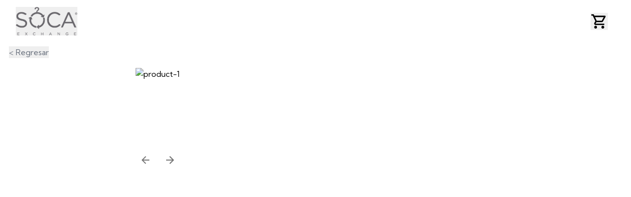

--- FILE ---
content_type: text/html; charset=utf-8
request_url: https://socaexchange.com/prenda/m8p29/
body_size: 279
content:
<!doctype html>
<html lang="en">
	<head>
		<meta charset="UTF-8" />
		<link rel="icon" href="/favicon.ico" />
		<meta name="viewport" content="width=device-width, initial-scale=1.0" />
		<title>SOCA Exchange</title>
		<link rel="preconnect" href="https://fonts.googleapis.com" />
		<link rel="preconnect" href="https://fonts.gstatic.com" crossorigin />
		<link rel="preconnect" href="https://fonts.googleapis.com" />
		<link rel="preconnect" href="https://fonts.gstatic.com" crossorigin />
		<link
			href="https://fonts.googleapis.com/css2?family=Inter:wght@100;200;300;400;500;600;700;800;900&family=Montserrat:ital,wght@0,100;0,200;0,300;0,400;0,500;0,600;0,700;0,800;0,900;1,100;1,200;1,300;1,400;1,500;1,600;1,700;1,800;1,900&display=swap"
			rel="stylesheet"
		/>

		<!-- Hotjar Tracking Code -->
		<script>
			(function (h, o, t, j, a, r) {
				h.hj =
					h.hj ||
					function () {
						(h.hj.q = h.hj.q || []).push(arguments);
					};
				h._hjSettings = { hjid: 3751441, hjsv: 6, hjdebug: 1 };
				a = o.getElementsByTagName("head")[0];
				r = o.createElement("script");
				r.async = 1;
				r.src = t + h._hjSettings.hjid + j + h._hjSettings.hjsv;
				a.appendChild(r);
			})(
				window,
				document,
				"https://static.hotjar.com/c/hotjar-",
				".js?sv=",
			);
		</script>
		<script type="module" crossorigin src="/assets/index-9ef468fc.js"></script>
		<link rel="stylesheet" href="/assets/index-2d323c9a.css">
	</head>

	<body>
		<div id="root"></div>
		
	</body>
</html>


--- FILE ---
content_type: text/css; charset=utf-8
request_url: https://socaexchange.com/assets/FloatingMenu-2229853d.css
body_size: -44
content:
@media (min-width: 769px){section._hideInDesktop_1iaef_2{display:none}}@media (max-width: 768px){section._hideInMobile_1iaef_8{display:none}}._FloatingMenu_1iaef_13{position:fixed;bottom:20px;left:50%;transform:translate(-50%);display:flex;gap:16px;width:80%;justify-content:space-around;background-color:#fafafa;border-radius:40px;height:60px;align-items:center;box-shadow:0 3px 16px #00053233;z-index:99}._closetIcon_1iaef_30,._socaIcon_1iaef_31,._cartIcon_1iaef_32{padding:8px;cursor:pointer;transition:background-color .3s,color .3s;border-radius:40px}._closetIcon_1iaef_30:hover,._socaIcon_1iaef_31:hover,._cartIcon_1iaef_32:hover{background-color:#000;color:#fff}._socaIcon_1iaef_31 svg,._closetIcon_1iaef_30 svg{height:32px;width:32px;fill:#000;stroke:#000}._socaIcon_1iaef_31:hover svg,._closetIcon_1iaef_30:hover svg{fill:#fff;stroke:#fff}


--- FILE ---
content_type: text/css; charset=utf-8
request_url: https://socaexchange.com/assets/Header-eab2e335.css
body_size: 85
content:
._settingsContainer_1jkpj_1{display:flex;flex-direction:column;align-items:center}._titleContainer_1jkpj_7{margin-top:10px;margin-bottom:10px}._settingsTitle_1jkpj_12{font-weight:700}._settingsButton_1jkpj_16{margin-bottom:15px;width:100%}._closeButton_1jkpj_22{cursor:pointer;background:none;border:none;font-size:1.5rem;color:#000;margin-left:auto}._closeIcon_1jkpj_31{vertical-align:middle}@media (min-width: 769px){._hideInDesktop_1ck6d_2{display:none}}@media (max-width: 768px){section._hideInMobile_1ck6d_8{display:none}}._header_1ck6d_13{display:flex;width:95%;justify-content:space-between;align-items:center;height:12vh;margin:auto}._logo_1ck6d_23{display:flex;justify-content:flex-start;width:23%}._logoImage_1ck6d_28{height:8vh}._cartIcon_1ck6d_32{margin-right:15px}._navBar_1ck6d_36{width:54%;align-items:center}._buttonsHeader_1ck6d_41{display:flex;width:23%;justify-content:flex-end;align-items:center}._ProfileButton_1d4tt_1{height:45px;width:45px;float:right;background:#f7fafd;border-radius:45px;cursor:pointer;box-shadow:0 3px 16px #00053233;transition:all .2s ease-out;overflow:hidden}._ProfileButton_1d4tt_1:hover{width:180px;background:#3874cb}._ProfileButton_1d4tt_1:active{transition:.05s;background:#3874cb}._Icon_1d4tt_23{font-size:5;float:right;height:45px;width:45px;box-sizing:border-box;line-height:45px;text-align:center;color:#3874cb}._Image_1d4tt_34{height:40%;width:auto;position:relative;left:17px;top:15px}._ProfileButton_1d4tt_1:hover ._Icon_1d4tt_23,._ProfileButton_1d4tt_1:active ._Icon_1d4tt_23{color:#fff}._ProfileButton_1d4tt_1:hover ._Image_1d4tt_34,._ProfileButton_1d4tt_1:active ._Image_1d4tt_34{filter:brightness(10)}._Span_1d4tt_58{font-size:13px;font-weight:500;line-height:50px;color:#fff}


--- FILE ---
content_type: text/css; charset=utf-8
request_url: https://socaexchange.com/assets/garment-128b6a18.css
body_size: 872
content:
@import"https://fonts.googleapis.com/css2?family=Kumbh+Sans:wght@400;700&display=swap";@media (min-width: 769px){._hideInDesktop_i1dzx_8{display:none}}@media (max-width: 768px){._hideInMobile_i1dzx_14{display:none}}._activated_i1dzx_19{position:absolute;top:0;left:0;height:100%;width:100%;z-index:99;border:3px solid var(--black);background-color:#e3dfdfab}._gallery_i1dzx_30{flex-basis:50%;display:flex;flex-direction:column;align-items:center;justify-content:center;gap:20px;width:40vw}._galleryHolder_i1dzx_40{position:relative}._galleryHolder_i1dzx_40 ._gallery_i1dzx_30{display:flex;flex-direction:column;align-items:center;justify-content:flex-start;gap:20px}._galleryHolder_i1dzx_40 ._gallery_i1dzx_30 ._image_i1dzx_52{position:relative;justify-content:flex-start}._galleryHolder_i1dzx_40 ._gallery_i1dzx_30 ._image_i1dzx_52 ._iconButtonPrev_i1dzx_57{position:absolute;left:0;top:45%;transform:translateY(-50%);background-color:#fff}._galleryHolder_i1dzx_40 ._gallery_i1dzx_30 ._image_i1dzx_52 ._iconButtonNext_i1dzx_65{position:absolute;right:0;top:45%;transform:translateY(-50%);background-color:#fff}._gallery_i1dzx_30 ._image_i1dzx_52 img{cursor:pointer;-o-object-fit:contain;object-fit:contain;height:58vh}@media (max-width: 992px){._gallery_i1dzx_30 ._image_i1dzx_52 img{-o-object-fit:cover;object-fit:cover;justify-content:flex-start}}._gallery_i1dzx_30 ._thumbnails_i1dzx_86{display:flex;align-items:center;gap:20px}._gallery_i1dzx_30 ._thumbnails_i1dzx_86 ._imgHolder_i1dzx_92{position:relative;height:90px;width:90px}@media (max-width: 992px){._gallery_i1dzx_30 ._thumbnails_i1dzx_86 ._imgHolder_i1dzx_92{height:100%;margin:auto}}._gallery_i1dzx_30 ._thumbnails_i1dzx_86 img{height:100%;cursor:pointer;margin:auto}@media (max-width: 992px){._gallery_i1dzx_30 ._thumbnails_i1dzx_86 img{height:75px}}._gallery_i1dzx_30 ._backdrop_i1dzx_117 ._backdropContent_i1dzx_117{display:flex;flex-direction:column;align-items:center;gap:10px}._gallery_i1dzx_30 ._backdrop_i1dzx_117 ._backdropContent_i1dzx_117 ._image_i1dzx_52{position:relative}._gallery_i1dzx_30 ._backdropContent_i1dzx_117 ._image_i1dzx_52 ._iconButtonPrev_i1dzx_57{position:absolute;left:-21px;top:50%;transform:translateY(-50%)}._gallery_i1dzx_30 ._backdropContent_i1dzx_117 ._image_i1dzx_52 ._iconButtonNext_i1dzx_65{position:absolute;right:-21px;top:50%;transform:translateY(-50%)}._gallery_i1dzx_30 ._backdrop_i1dzx_117 ._thumbnails_i1dzx_86{position:relative}._gallery_i1dzx_30 ._backdrop_i1dzx_117 ._thumbnails_i1dzx_86 ._imgHolderBackd_i1dzx_146{height:75px;width:75px;position:relative}._gallery_i1dzx_30 ._backdrop_i1dzx_117 ._thumbnails_i1dzx_86 img{height:75px;margin:auto}._mobileGallery_i1dzx_157{position:relative;width:110%}._mobileGallery_i1dzx_157 img{width:100%;-o-object-fit:cover;object-fit:cover;height:70vh}._mobileGallery_i1dzx_157 button{position:absolute}._mobileGallery_i1dzx_157 ._iconButtonPrev_i1dzx_57{left:15px;top:50%;transform:translateY(-50%)}._mobileGallery_i1dzx_157 ._iconButtonNext_i1dzx_65{right:15px;top:50%;transform:translateY(-50%)}*::-webkit-scrollbar{background-color:#fff;width:16px}*::-webkit-scrollbar-track{background-color:#fff}*::-webkit-scrollbar-thumb{background-color:#babac0;border-radius:16px;border:4px solid #fff}*::-webkit-scrollbar-button{display:none}@media (min-width: 769px){._hideInDesktop_qyyk5_27{display:none}}@media (max-width: 768px){._hideInMobile_qyyk5_33{display:none}}._description_qyyk5_38{flex-basis:50%;display:flex;flex-direction:column;align-items:flex-start;text-align:left;gap:10px;overflow-y:auto;max-height:73vh}._description_qyyk5_38 hr{border:1px solid #ddd;width:100%}@media (max-width: 768px){._description_qyyk5_38{padding:10px;margin-top:25px;width:100%;overflow-y:auto;max-height:none}}._description_qyyk5_38 p._type_qyyk5_64{color:var(--black);text-transform:uppercase;font-weight:700;font-size:14px;letter-spacing:2px;margin:0}._description_qyyk5_38 h1{color:var(--vd-blue);text-transform:capitalize;font-weight:700;font-size:45px;margin:0}@media (max-width: 768px){._description_qyyk5_38 h1{font-size:35px;margin:0}}._description_qyyk5_38 p._desc_qyyk5_38{color:var(--d-grayish-blue);font-weight:500;font-size:1.2em;margin-top:8px;margin-bottom:8px}@media (max-width: 768px){._description_qyyk5_38 p._desc_qyyk5_38{line-height:1.6;margin:0}}._description_qyyk5_38 ._price_qyyk5_103{display:flex;flex-direction:column;align-items:flex-start;gap:10px}@media (max-width: 768px){._description_qyyk5_38 ._price_qyyk5_103{flex-direction:row;align-items:center;justify-content:space-between;width:100%}}._description_qyyk5_38 ._price_qyyk5_103 p{margin:0}._description_qyyk5_38 ._price_qyyk5_103 ._points_qyyk5_123 p:first-of-type{color:var(--vd-blue);font-size:25px;font-weight:700}._buttonsBuyCart_qyyk5_129{width:100%}._buttonsBuyCart_qyyk5_129 button{display:block;width:100%;margin-top:10px;height:50px;border-radius:12px;border:2px solid black}._buttonBuy_qyyk5_142{background-color:#000;color:#fff}._userAndLikeIcons_qyyk5_147{display:flex;width:100%;justify-content:space-between;align-items:center}._userOwner_qyyk5_154{display:flex;align-items:center}._userOwner_qyyk5_154 p{font-size:22px;margin-left:10px}:root{--black: hsl(60, 1%, 14%);--vd-blue: hsl(220, 13%, 13%);--d-grayish-blue: rgb(104, 112, 125)}._GarmentContainer_t0nds_8{text-align:center;box-sizing:border-box;margin:0;font-family:Kumbh Sans}._buttonBackContainer_t0nds_15{display:flex;width:100%;justify-content:flex-start;margin-top:1vh}._buttonBack_t0nds_15{color:var(--d-grayish-blue);margin-left:18px}@media (min-width: 769px){._hideInDesktop_t0nds_28{display:none}}@media (max-width: 768px){._hideInMobile_t0nds_34{display:none}}._GarmentBody_t0nds_39{display:flex;align-items:start;width:90%;margin:20px auto;gap:100px}@media (max-width: 992px){._GarmentBody_t0nds_39{gap:70px}}@media (max-width: 768px){._GarmentBody_t0nds_39{width:unset;margin:unset;flex-direction:column;gap:unset;margin-bottom:100px;align-items:center}}


--- FILE ---
content_type: text/javascript; charset=utf-8
request_url: https://socaexchange.com/assets/useDocumentExists-a99349fe.js
body_size: 81
content:
import{r as e,s as S,d as h,b as g,a0 as C,p as m,a1 as I,C as p,D as w,q}from"./index-9ef468fc.js";const R=()=>{const[l,t]=e.useState(),[o,s]=e.useState(!0),[r,c]=e.useState(!1),n=async({colName:i,id:a,data:u})=>{t(null),s(!0);try{a?await S(h(g,i,a),u,{merge:!0}):await C(m(g,i),u),r||(console.log("not canceled"),s(!1),t(null))}catch(d){console.error(d),r||(t(d),s(!0))}};return e.useEffect(()=>()=>c(!0),[]),{createDocument:n,error:l,isPending:o}},b=()=>{const[l,t]=e.useState(),[o,s]=e.useState(!0),[r,c]=e.useState(!1),n=async({colName:i,id:a})=>{t(null),s(!0);try{await I(h(g,i,a)),r||(s(!1),t(null))}catch(u){r||(t(u),console.log("error at deleteDoc"),s(!0))}};return e.useEffect(()=>()=>c(!0),[]),{deleteDocument:n,error:l,isPending:o}},k=()=>{const[l,t]=e.useState(null),[o,s]=e.useState(!0),r=e.useRef(!1),c=e.useRef(""),n=e.useRef({});return{checkDocExists:async({colName:a,userUid:u,queryConditions:d})=>{if(u){try{const f=m(g,a);let E=[];for(let y of d)E.push(p(...y));const x=w(f,...E),D=await q(x);D.size==0&&(r.current=!1,c.current=""),D.size>0&&(r.current=!0,c.current=D.docs[0].id,n.current=D.docs[0].data())}catch(f){console.log("Error checking document existence: ",f),t(f)}finally{s(!1)}return{docData:n.current,docId:c.current,docExists:r.current,loading:o}}},loading:o,error:l}};export{k as a,b,R as u};


--- FILE ---
content_type: text/javascript; charset=utf-8
request_url: https://socaexchange.com/assets/ButtonBase-1095c1ad.js
body_size: 3479
content:
import{R as X,r as l,a as Y,_ as te,j}from"./index-9ef468fc.js";import{c as E,g as be,p as ne,s as oe,u as ge,j as Ie,d as Oe,b as ce,h as Ue,f as H,a as ze}from"./DefaultPropsProvider-90a95733.js";function Z(e,n){return Z=Object.setPrototypeOf?Object.setPrototypeOf.bind():function(r,a){return r.__proto__=a,r},Z(e,n)}function Ke(e,n){e.prototype=Object.create(n.prototype),e.prototype.constructor=e,Z(e,n)}const pe=X.createContext(null);function Xe(e){if(e===void 0)throw new ReferenceError("this hasn't been initialised - super() hasn't been called");return e}function ie(e,n){var r=function(t){return n&&l.isValidElement(t)?n(t):t},a=Object.create(null);return e&&l.Children.map(e,function(o){return o}).forEach(function(o){a[o.key]=r(o)}),a}function Ye(e,n){e=e||{},n=n||{};function r(f){return f in n?n[f]:e[f]}var a=Object.create(null),o=[];for(var t in e)t in n?o.length&&(a[t]=o,o=[]):o.push(t);var i,c={};for(var u in n){if(a[u])for(i=0;i<a[u].length;i++){var p=a[u][i];c[a[u][i]]=r(p)}c[u]=r(u)}for(i=0;i<o.length;i++)c[o[i]]=r(o[i]);return c}function k(e,n,r){return r[n]!=null?r[n]:e.props[n]}function Ae(e,n){return ie(e.children,function(r){return l.cloneElement(r,{onExited:n.bind(null,r),in:!0,appear:k(r,"appear",e),enter:k(r,"enter",e),exit:k(r,"exit",e)})})}function We(e,n,r){var a=ie(e.children),o=Ye(n,a);return Object.keys(o).forEach(function(t){var i=o[t];if(l.isValidElement(i)){var c=t in n,u=t in a,p=n[t],f=l.isValidElement(p)&&!p.props.in;u&&(!c||f)?o[t]=l.cloneElement(i,{onExited:r.bind(null,i),in:!0,exit:k(i,"exit",e),enter:k(i,"enter",e)}):!u&&c&&!f?o[t]=l.cloneElement(i,{in:!1}):u&&c&&l.isValidElement(p)&&(o[t]=l.cloneElement(i,{onExited:r.bind(null,i),in:p.props.in,exit:k(i,"exit",e),enter:k(i,"enter",e)}))}}),o}var He=Object.values||function(e){return Object.keys(e).map(function(n){return e[n]})},Ge={component:"div",childFactory:function(n){return n}},se=function(e){Ke(n,e);function n(a,o){var t;t=e.call(this,a,o)||this;var i=t.handleExited.bind(Xe(t));return t.state={contextValue:{isMounting:!0},handleExited:i,firstRender:!0},t}var r=n.prototype;return r.componentDidMount=function(){this.mounted=!0,this.setState({contextValue:{isMounting:!1}})},r.componentWillUnmount=function(){this.mounted=!1},n.getDerivedStateFromProps=function(o,t){var i=t.children,c=t.handleExited,u=t.firstRender;return{children:u?Ae(o,c):We(o,i,c),firstRender:!1}},r.handleExited=function(o,t){var i=ie(this.props.children);o.key in i||(o.props.onExited&&o.props.onExited(t),this.mounted&&this.setState(function(c){var u=Y({},c.children);return delete u[o.key],{children:u}}))},r.render=function(){var o=this.props,t=o.component,i=o.childFactory,c=te(o,["component","childFactory"]),u=this.state.contextValue,p=He(this.state.children).map(i);return delete c.appear,delete c.enter,delete c.exit,t===null?X.createElement(pe.Provider,{value:u},p):X.createElement(pe.Provider,{value:u},X.createElement(t,c,p))},n}(X.Component);se.propTypes={};se.defaultProps=Ge;const qe=se;function Je(e){const{className:n,classes:r,pulsate:a=!1,rippleX:o,rippleY:t,rippleSize:i,in:c,onExited:u,timeout:p}=e,[f,g]=l.useState(!1),b=E(n,r.ripple,r.rippleVisible,a&&r.ripplePulsate),T={width:i,height:i,top:-(i/2)+t,left:-(i/2)+o},h=E(r.child,f&&r.childLeaving,a&&r.childPulsate);return!c&&!f&&g(!0),l.useEffect(()=>{if(!c&&u!=null){const R=setTimeout(u,p);return()=>{clearTimeout(R)}}},[u,c,p]),j.jsx("span",{className:b,style:T,children:j.jsx("span",{className:h})})}const Qe=be("MuiTouchRipple",["root","ripple","rippleVisible","ripplePulsate","child","childLeaving","childPulsate"]),m=Qe,Ze=["center","classes","className"];let G=e=>e,de,fe,he,me;const ee=550,et=80,tt=ne(de||(de=G`
  0% {
    transform: scale(0);
    opacity: 0.1;
  }

  100% {
    transform: scale(1);
    opacity: 0.3;
  }
`)),nt=ne(fe||(fe=G`
  0% {
    opacity: 1;
  }

  100% {
    opacity: 0;
  }
`)),ot=ne(he||(he=G`
  0% {
    transform: scale(1);
  }

  50% {
    transform: scale(0.92);
  }

  100% {
    transform: scale(1);
  }
`)),it=oe("span",{name:"MuiTouchRipple",slot:"Root"})({overflow:"hidden",pointerEvents:"none",position:"absolute",zIndex:0,top:0,right:0,bottom:0,left:0,borderRadius:"inherit"}),st=oe(Je,{name:"MuiTouchRipple",slot:"Ripple"})(me||(me=G`
  opacity: 0;
  position: absolute;

  &.${0} {
    opacity: 0.3;
    transform: scale(1);
    animation-name: ${0};
    animation-duration: ${0}ms;
    animation-timing-function: ${0};
  }

  &.${0} {
    animation-duration: ${0}ms;
  }

  & .${0} {
    opacity: 1;
    display: block;
    width: 100%;
    height: 100%;
    border-radius: 50%;
    background-color: currentColor;
  }

  & .${0} {
    opacity: 0;
    animation-name: ${0};
    animation-duration: ${0}ms;
    animation-timing-function: ${0};
  }

  & .${0} {
    position: absolute;
    /* @noflip */
    left: 0px;
    top: 0;
    animation-name: ${0};
    animation-duration: 2500ms;
    animation-timing-function: ${0};
    animation-iteration-count: infinite;
    animation-delay: 200ms;
  }
`),m.rippleVisible,tt,ee,({theme:e})=>e.transitions.easing.easeInOut,m.ripplePulsate,({theme:e})=>e.transitions.duration.shorter,m.child,m.childLeaving,nt,ee,({theme:e})=>e.transitions.easing.easeInOut,m.childPulsate,ot,({theme:e})=>e.transitions.easing.easeInOut),rt=l.forwardRef(function(n,r){const a=ge({props:n,name:"MuiTouchRipple"}),{center:o=!1,classes:t={},className:i}=a,c=te(a,Ze),[u,p]=l.useState([]),f=l.useRef(0),g=l.useRef(null);l.useEffect(()=>{g.current&&(g.current(),g.current=null)},[u]);const b=l.useRef(!1),T=Ie(),h=l.useRef(null),R=l.useRef(null),I=l.useCallback(d=>{const{pulsate:y,rippleX:M,rippleY:w,rippleSize:_,cb:U}=d;p(x=>[...x,j.jsx(st,{classes:{ripple:E(t.ripple,m.ripple),rippleVisible:E(t.rippleVisible,m.rippleVisible),ripplePulsate:E(t.ripplePulsate,m.ripplePulsate),child:E(t.child,m.child),childLeaving:E(t.childLeaving,m.childLeaving),childPulsate:E(t.childPulsate,m.childPulsate)},timeout:ee,pulsate:y,rippleX:M,rippleY:w,rippleSize:_},f.current)]),f.current+=1,g.current=U},[t]),F=l.useCallback((d={},y={},M=()=>{})=>{const{pulsate:w=!1,center:_=o||y.pulsate,fakeElement:U=!1}=y;if((d==null?void 0:d.type)==="mousedown"&&b.current){b.current=!1;return}(d==null?void 0:d.type)==="touchstart"&&(b.current=!0);const x=U?null:R.current,B=x?x.getBoundingClientRect():{width:0,height:0,left:0,top:0};let P,D,S;if(_||d===void 0||d.clientX===0&&d.clientY===0||!d.clientX&&!d.touches)P=Math.round(B.width/2),D=Math.round(B.height/2);else{const{clientX:L,clientY:v}=d.touches&&d.touches.length>0?d.touches[0]:d;P=Math.round(L-B.left),D=Math.round(v-B.top)}if(_)S=Math.sqrt((2*B.width**2+B.height**2)/3),S%2===0&&(S+=1);else{const L=Math.max(Math.abs((x?x.clientWidth:0)-P),P)*2+2,v=Math.max(Math.abs((x?x.clientHeight:0)-D),D)*2+2;S=Math.sqrt(L**2+v**2)}d!=null&&d.touches?h.current===null&&(h.current=()=>{I({pulsate:w,rippleX:P,rippleY:D,rippleSize:S,cb:M})},T.start(et,()=>{h.current&&(h.current(),h.current=null)})):I({pulsate:w,rippleX:P,rippleY:D,rippleSize:S,cb:M})},[o,I,T]),O=l.useCallback(()=>{F({},{pulsate:!0})},[F]),N=l.useCallback((d,y)=>{if(T.clear(),(d==null?void 0:d.type)==="touchend"&&h.current){h.current(),h.current=null,T.start(0,()=>{N(d,y)});return}h.current=null,p(M=>M.length>0?M.slice(1):M),g.current=y},[T]);return l.useImperativeHandle(r,()=>({pulsate:O,start:F,stop:N}),[O,F,N]),j.jsx(it,Y({className:E(m.root,t.root,i),ref:R},c,{children:j.jsx(qe,{component:null,exit:!0,children:u})}))}),at=rt;function lt(e){return Oe("MuiButtonBase",e)}const ut=be("MuiButtonBase",["root","disabled","focusVisible"]),ct=ut,pt=["action","centerRipple","children","className","component","disabled","disableRipple","disableTouchRipple","focusRipple","focusVisibleClassName","LinkComponent","onBlur","onClick","onContextMenu","onDragLeave","onFocus","onFocusVisible","onKeyDown","onKeyUp","onMouseDown","onMouseLeave","onMouseUp","onTouchEnd","onTouchMove","onTouchStart","tabIndex","TouchRippleProps","touchRippleRef","type"],dt=e=>{const{disabled:n,focusVisible:r,focusVisibleClassName:a,classes:o}=e,i=ze({root:["root",n&&"disabled",r&&"focusVisible"]},lt,o);return r&&a&&(i.root+=` ${a}`),i},ft=oe("button",{name:"MuiButtonBase",slot:"Root",overridesResolver:(e,n)=>n.root})({display:"inline-flex",alignItems:"center",justifyContent:"center",position:"relative",boxSizing:"border-box",WebkitTapHighlightColor:"transparent",backgroundColor:"transparent",outline:0,border:0,margin:0,borderRadius:0,padding:0,cursor:"pointer",userSelect:"none",verticalAlign:"middle",MozAppearance:"none",WebkitAppearance:"none",textDecoration:"none",color:"inherit","&::-moz-focus-inner":{borderStyle:"none"},[`&.${ct.disabled}`]:{pointerEvents:"none",cursor:"default"},"@media print":{colorAdjust:"exact"}}),ht=l.forwardRef(function(n,r){const a=ge({props:n,name:"MuiButtonBase"}),{action:o,centerRipple:t=!1,children:i,className:c,component:u="button",disabled:p=!1,disableRipple:f=!1,disableTouchRipple:g=!1,focusRipple:b=!1,LinkComponent:T="a",onBlur:h,onClick:R,onContextMenu:I,onDragLeave:F,onFocus:O,onFocusVisible:N,onKeyDown:d,onKeyUp:y,onMouseDown:M,onMouseLeave:w,onMouseUp:_,onTouchEnd:U,onTouchMove:x,onTouchStart:B,tabIndex:P=0,TouchRippleProps:D,touchRippleRef:S,type:L}=a,v=te(a,pt),z=l.useRef(null),C=l.useRef(null),Re=ce(C,S),{isFocusVisibleRef:re,onFocus:ye,onBlur:Me,ref:xe}=Ue(),[$,A]=l.useState(!1);p&&$&&A(!1),l.useImperativeHandle(o,()=>({focusVisible:()=>{A(!0),z.current.focus()}}),[]);const[q,Ce]=l.useState(!1);l.useEffect(()=>{Ce(!0)},[]);const Ee=q&&!f&&!p;l.useEffect(()=>{$&&b&&!f&&q&&C.current.pulsate()},[f,b,$,q]);function V(s,le,_e=g){return H(ue=>(le&&le(ue),!_e&&C.current&&C.current[s](ue),!0))}const Te=V("start",M),Pe=V("stop",I),ve=V("stop",F),Ve=V("stop",_),Be=V("stop",s=>{$&&s.preventDefault(),w&&w(s)}),De=V("start",B),Se=V("stop",U),we=V("stop",x),Le=V("stop",s=>{Me(s),re.current===!1&&A(!1),h&&h(s)},!1),$e=H(s=>{z.current||(z.current=s.currentTarget),ye(s),re.current===!0&&(A(!0),N&&N(s)),O&&O(s)}),J=()=>{const s=z.current;return u&&u!=="button"&&!(s.tagName==="A"&&s.href)},Q=l.useRef(!1),ke=H(s=>{b&&!Q.current&&$&&C.current&&s.key===" "&&(Q.current=!0,C.current.stop(s,()=>{C.current.start(s)})),s.target===s.currentTarget&&J()&&s.key===" "&&s.preventDefault(),d&&d(s),s.target===s.currentTarget&&J()&&s.key==="Enter"&&!p&&(s.preventDefault(),R&&R(s))}),je=H(s=>{b&&s.key===" "&&C.current&&$&&!s.defaultPrevented&&(Q.current=!1,C.current.stop(s,()=>{C.current.pulsate(s)})),y&&y(s),R&&s.target===s.currentTarget&&J()&&s.key===" "&&!s.defaultPrevented&&R(s)});let W=u;W==="button"&&(v.href||v.to)&&(W=T);const K={};W==="button"?(K.type=L===void 0?"button":L,K.disabled=p):(!v.href&&!v.to&&(K.role="button"),p&&(K["aria-disabled"]=p));const Fe=ce(r,xe,z),ae=Y({},a,{centerRipple:t,component:u,disabled:p,disableRipple:f,disableTouchRipple:g,focusRipple:b,tabIndex:P,focusVisible:$}),Ne=dt(ae);return j.jsxs(ft,Y({as:W,className:E(Ne.root,c),ownerState:ae,onBlur:Le,onClick:R,onContextMenu:Pe,onFocus:$e,onKeyDown:ke,onKeyUp:je,onMouseDown:Te,onMouseLeave:Be,onMouseUp:Ve,onDragLeave:ve,onTouchEnd:Se,onTouchMove:we,onTouchStart:De,ref:Fe,tabIndex:p?-1:P,type:L},K,v,{children:[i,Ee?j.jsx(at,Y({ref:Re,center:t},D)):null]}))}),Rt=ht;export{Rt as B,qe as T,Ke as _,pe as a};


--- FILE ---
content_type: text/javascript; charset=utf-8
request_url: https://socaexchange.com/assets/Header-67d5c401.js
body_size: 793
content:
import{j as n,h as e,r as c,A as l}from"./index-9ef468fc.js";import{l as r}from"./logo-3680efa2.js";import{d as _}from"./FloatingMenu-5508b54a.js";const d="_hideInDesktop_1ck6d_2",g="_hideInMobile_1ck6d_8",u="_header_1ck6d_13",I="_logo_1ck6d_23",j="_logoImage_1ck6d_28",m="_cartIcon_1ck6d_32",h="_navBar_1ck6d_36",p="_buttonsHeader_1ck6d_41",t={hideInDesktop:d,hideInMobile:g,header:u,logo:I,logoImage:j,cartIcon:m,navBar:h,buttonsHeader:p},x="_ProfileButton_1d4tt_1",k="_Icon_1d4tt_23",f="_Image_1d4tt_34",B="_Span_1d4tt_58",s={ProfileButton:x,Icon:k,Image:f,Span:B},v=()=>n.jsx("svg",{xmlns:"http://www.w3.org/2000/svg",viewBox:"0 0 500 500",children:n.jsx("path",{d:`M 237.00,0.42
        C 256.85,-2.00 282.58,0.98 301.00,8.87
          332.96,22.56 359.61,50.79 370.25,84.00
          375.53,100.46 376.20,113.99 376.00,131.00
          375.84,143.98 371.14,162.20 365.77,174.00
          360.01,186.65 352.82,198.06 343.00,208.00
          333.06,218.06 322.72,227.16 310.00,233.63
          287.80,244.91 269.45,247.28 245.00,247.00
          240.02,246.94 234.91,246.06 230.00,245.25
          189.30,238.53 152.97,209.31 137.45,171.00
          129.24,150.73 128.97,137.20 129.00,116.00
          129.07,73.49 158.58,31.12 196.00,12.37
          210.42,5.14 221.31,2.79 237.00,0.42 Z
        M 143.00,247.61
        C 147.53,246.87 156.72,246.57 161.00,247.61
          169.89,250.32 187.98,263.97 197.00,269.13
          215.22,279.54 236.94,286.24 258.00,286.00
          273.75,285.81 298.53,278.37 312.00,270.40
          320.70,265.25 342.19,250.01 350.00,247.79
          353.67,246.74 359.10,246.96 363.00,247.00
          385.05,247.26 409.18,257.92 424.91,273.17
          435.78,283.71 445.61,301.06 451.57,315.00
          456.79,327.21 459.58,338.13 462.42,351.00
          466.40,369.02 468.97,387.54 469.00,406.00
          469.00,406.00 469.99,423.00 469.99,423.00
          469.99,423.00 469.17,431.00 469.17,431.00
          469.17,431.00 468.57,440.00 468.57,440.00
          465.07,464.36 453.21,485.34 432.00,498.58
          425.28,502.77 419.60,505.46 412.00,507.71
          403.12,510.33 395.31,511.99 386.00,512.00
          386.00,512.00 125.00,512.00 125.00,512.00
          86.84,511.94 54.94,487.79 44.74,451.00
          40.80,436.77 41.83,415.17 42.00,400.00
          42.00,400.00 45.58,368.00 45.58,368.00
          51.63,328.99 66.05,284.01 101.00,261.54
          114.96,252.56 126.95,249.75 143.00,247.61 Z`,fill:"",fillRule:"evenodd"})});function C(){const o=e(),a=()=>{o("/perfil")},{user:i}=c.useContext(l);if(i)return n.jsxs("button",{onClick:a,className:`${s.ProfileButton}`,children:[n.jsx("div",{className:`${s.Icon}`,children:n.jsx(v,{className:s.Image,alt:"user"})}),n.jsx("span",{className:`${s.Span}`,children:"MI PERFIL"})]})}const M=()=>{c.useState(null);const o=e();return n.jsxs("section",{className:`${t.header} ${t.hideInMobile}`,children:[n.jsx("div",{className:t.logo,children:n.jsx("button",{onClick:()=>{o("/closet")},children:n.jsx("img",{src:r,className:`${t.logoImage}`,alt:"soca"})})}),n.jsxs("div",{className:`${t.buttonsHeader}`,children:[n.jsx("button",{className:`${t.cartIcon} cartIcon`,onClick:()=>{o("/carrito")},children:n.jsx(_,{fontSize:"large"})}),n.jsx(C,{})]})]})};export{M as H};


--- FILE ---
content_type: text/javascript; charset=utf-8
request_url: https://socaexchange.com/assets/ArrowBack-ab62086b.js
body_size: -250
content:
import{i as r,j as a}from"./index-9ef468fc.js";import{r as t}from"./createSvgIcon-9457abed.js";var e={},o=r;Object.defineProperty(e,"__esModule",{value:!0});var u=e.default=void 0,i=o(t()),l=a;u=e.default=(0,i.default)((0,l.jsx)("path",{d:"M20 11H7.83l5.59-5.59L12 4l-8 8 8 8 1.41-1.41L7.83 13H20z"}),"ArrowBack");export{u as d};


--- FILE ---
content_type: text/javascript; charset=utf-8
request_url: https://socaexchange.com/assets/Slider-b8e27263.js
body_size: 5863
content:
import{r as S,V as pe,a as c,j as P,f as B,W as at,X as ot,H as nt,_ as St}from"./index-9ef468fc.js";import{h as Lt,b as lt,e as wt,f as Ge,g as Pt,d as Ct,c as oe,s as J,i as dt,u as $t,a as Tt}from"./DefaultPropsProvider-90a95733.js";import{e as Je,i as $e,b as _t,c as Y}from"./Backdrop-191e2d96.js";import{u as Rt,a as Te}from"./createSvgIcon-7cae0731.js";const At={border:0,clip:"rect(0 0 0 0)",height:"1px",margin:"-1px",overflow:"hidden",padding:0,position:"absolute",whiteSpace:"nowrap",width:"1px"},It=At;function zt(e,t,a=(l,d)=>l===d){return e.length===t.length&&e.every((l,d)=>a(l,t[d]))}const Mt=2;function pt(e,t){return e-t}function st(e,t){var a;const{index:l}=(a=e.reduce((d,L,C)=>{const b=Math.abs(t-L);return d===null||b<d.distance||b===d.distance?{distance:b,index:C}:d},null))!=null?a:{};return l}function Le(e,t){if(t.current!==void 0&&e.changedTouches){const a=e;for(let l=0;l<a.changedTouches.length;l+=1){const d=a.changedTouches[l];if(d.identifier===t.current)return{x:d.clientX,y:d.clientY}}return!1}return{x:e.clientX,y:e.clientY}}function _e(e,t,a){return(e-t)*100/(a-t)}function Nt(e,t,a){return(a-t)*e+t}function Vt(e){if(Math.abs(e)<1){const a=e.toExponential().split("e-"),l=a[0].split(".")[1];return(l?l.length:0)+parseInt(a[1],10)}const t=e.toString().split(".")[1];return t?t.length:0}function Et(e,t,a){const l=Math.round((e-a)/t)*t+a;return Number(l.toFixed(Vt(t)))}function it({values:e,newValue:t,index:a}){const l=e.slice();return l[a]=t,l.sort(pt)}function we({sliderRef:e,activeIndex:t,setActive:a}){var l,d;const L=Te(e.current);if(!((l=e.current)!=null&&l.contains(L.activeElement))||Number(L==null||(d=L.activeElement)==null?void 0:d.getAttribute("data-index"))!==t){var C;(C=e.current)==null||C.querySelector(`[type="range"][data-index="${t}"]`).focus()}a&&a(t)}function Pe(e,t){return typeof e=="number"&&typeof t=="number"?e===t:typeof e=="object"&&typeof t=="object"?zt(e,t):!1}const Ht={horizontal:{offset:e=>({left:`${e}%`}),leap:e=>({width:`${e}%`})},"horizontal-reverse":{offset:e=>({right:`${e}%`}),leap:e=>({width:`${e}%`})},vertical:{offset:e=>({bottom:`${e}%`}),leap:e=>({height:`${e}%`})}},Ft=e=>e;let Ce;function ut(){return Ce===void 0&&(typeof CSS<"u"&&typeof CSS.supports=="function"?Ce=CSS.supports("touch-action","none"):Ce=!0),Ce}function jt(e){const{"aria-labelledby":t,defaultValue:a,disabled:l=!1,disableSwap:d=!1,isRtl:L=!1,marks:C=!1,max:b=100,min:f=0,name:U,onChange:ne,onChangeCommitted:K,orientation:Q="horizontal",rootRef:fe,scale:le=Ft,step:M=1,shiftStep:se=10,tabIndex:me,value:be}=e,E=S.useRef(void 0),[W,j]=S.useState(-1),[ve,O]=S.useState(-1),[ie,ue]=S.useState(!1),X=S.useRef(0),[_,Z]=Rt({controlled:be,default:a??f,name:"Slider"}),N=ne&&((r,o,n)=>{const i=r.nativeEvent||r,u=new i.constructor(i.type,i);Object.defineProperty(u,"target",{writable:!0,value:{value:o,name:U}}),ne(u,o,n)}),q=Array.isArray(_);let y=q?_.slice().sort(pt):[_];y=y.map(r=>r==null?f:pe(r,f,b));const ce=C===!0&&M!==null?[...Array(Math.floor((b-f)/M)+1)].map((r,o)=>({value:f+M*o})):C||[],g=ce.map(r=>r.value),{isFocusVisibleRef:R,onBlur:Re,onFocus:Ae,ref:Ie}=Lt(),[he,G]=S.useState(-1),w=S.useRef(null),ge=lt(Ie,w),ye=lt(fe,ge),ee=r=>o=>{var n;const i=Number(o.currentTarget.getAttribute("data-index"));Ae(o),R.current===!0&&G(i),O(i),r==null||(n=r.onFocus)==null||n.call(r,o)},te=r=>o=>{var n;Re(o),R.current===!1&&G(-1),O(-1),r==null||(n=r.onBlur)==null||n.call(r,o)},ke=(r,o)=>{const n=Number(r.currentTarget.getAttribute("data-index")),i=y[n],u=g.indexOf(i);let s=o;if(ce&&M==null){const z=g[g.length-1];s>z?s=z:s<g[0]?s=g[0]:s=s<i?g[u-1]:g[u+1]}if(s=pe(s,f,b),q){d&&(s=pe(s,y[n-1]||-1/0,y[n+1]||1/0));const z=s;s=it({values:y,newValue:s,index:n});let V=n;d||(V=s.indexOf(z)),we({sliderRef:w,activeIndex:V})}Z(s),G(n),N&&!Pe(s,_)&&N(r,s,n),K&&K(r,s)},ze=r=>o=>{var n;if(M!==null){const i=Number(o.currentTarget.getAttribute("data-index")),u=y[i];let s=null;(o.key==="ArrowLeft"||o.key==="ArrowDown")&&o.shiftKey||o.key==="PageDown"?s=Math.max(u-se,f):((o.key==="ArrowRight"||o.key==="ArrowUp")&&o.shiftKey||o.key==="PageUp")&&(s=Math.min(u+se,b)),s!==null&&(ke(o,s),o.preventDefault())}r==null||(n=r.onKeyDown)==null||n.call(r,o)};wt(()=>{if(l&&w.current.contains(document.activeElement)){var r;(r=document.activeElement)==null||r.blur()}},[l]),l&&W!==-1&&j(-1),l&&he!==-1&&G(-1);const Me=r=>o=>{var n;(n=r.onChange)==null||n.call(r,o),ke(o,o.target.valueAsNumber)},xe=S.useRef(void 0);let H=Q;L&&Q==="horizontal"&&(H+="-reverse");const v=({finger:r,move:o=!1})=>{const{current:n}=w,{width:i,height:u,bottom:s,left:z}=n.getBoundingClientRect();let V;H.indexOf("vertical")===0?V=(s-r.y)/u:V=(r.x-z)/i,H.indexOf("-reverse")!==-1&&(V=1-V);let p;if(p=Nt(V,f,b),M)p=Et(p,M,f);else{const ae=st(g,p);p=g[ae]}p=pe(p,f,b);let $=0;if(q){o?$=xe.current:$=st(y,p),d&&(p=pe(p,y[$-1]||-1/0,y[$+1]||1/0));const ae=p;p=it({values:y,newValue:p,index:$}),d&&o||($=p.indexOf(ae),xe.current=$)}return{newValue:p,activeIndex:$}},m=Ge(r=>{const o=Le(r,E);if(!o)return;if(X.current+=1,r.type==="mousemove"&&r.buttons===0){A(r);return}const{newValue:n,activeIndex:i}=v({finger:o,move:!0});we({sliderRef:w,activeIndex:i,setActive:j}),Z(n),!ie&&X.current>Mt&&ue(!0),N&&!Pe(n,_)&&N(r,n,i)}),A=Ge(r=>{const o=Le(r,E);if(ue(!1),!o)return;const{newValue:n}=v({finger:o,move:!0});j(-1),r.type==="touchend"&&O(-1),K&&K(r,n),E.current=void 0,I()}),D=Ge(r=>{if(l)return;ut()||r.preventDefault();const o=r.changedTouches[0];o!=null&&(E.current=o.identifier);const n=Le(r,E);if(n!==!1){const{newValue:u,activeIndex:s}=v({finger:n});we({sliderRef:w,activeIndex:s,setActive:j}),Z(u),N&&!Pe(u,_)&&N(r,u,s)}X.current=0;const i=Te(w.current);i.addEventListener("touchmove",m,{passive:!0}),i.addEventListener("touchend",A,{passive:!0})}),I=S.useCallback(()=>{const r=Te(w.current);r.removeEventListener("mousemove",m),r.removeEventListener("mouseup",A),r.removeEventListener("touchmove",m),r.removeEventListener("touchend",A)},[A,m]);S.useEffect(()=>{const{current:r}=w;return r.addEventListener("touchstart",D,{passive:ut()}),()=>{r.removeEventListener("touchstart",D),I()}},[I,D]),S.useEffect(()=>{l&&I()},[l,I]);const Ne=r=>o=>{var n;if((n=r.onMouseDown)==null||n.call(r,o),l||o.defaultPrevented||o.button!==0)return;o.preventDefault();const i=Le(o,E);if(i!==!1){const{newValue:s,activeIndex:z}=v({finger:i});we({sliderRef:w,activeIndex:z,setActive:j}),Z(s),N&&!Pe(s,_)&&N(o,s,z)}X.current=0;const u=Te(w.current);u.addEventListener("mousemove",m,{passive:!0}),u.addEventListener("mouseup",A)},x=_e(q?y[0]:f,f,b),re=_e(y[y.length-1],f,b)-x,Ve=(r={})=>{const o=Je(r),n={onMouseDown:Ne(o||{})},i=c({},o,n);return c({},r,{ref:ye},i)},Ee=r=>o=>{var n;(n=r.onMouseOver)==null||n.call(r,o);const i=Number(o.currentTarget.getAttribute("data-index"));O(i)},He=r=>o=>{var n;(n=r.onMouseLeave)==null||n.call(r,o),O(-1)};return{active:W,axis:H,axisProps:Ht,dragging:ie,focusedThumbIndex:he,getHiddenInputProps:(r={})=>{var o;const n=Je(r),i={onChange:Me(n||{}),onFocus:ee(n||{}),onBlur:te(n||{}),onKeyDown:ze(n||{})},u=c({},n,i);return c({tabIndex:me,"aria-labelledby":t,"aria-orientation":Q,"aria-valuemax":le(b),"aria-valuemin":le(f),name:U,type:"range",min:e.min,max:e.max,step:e.step===null&&e.marks?"any":(o=e.step)!=null?o:void 0,disabled:l},r,u,{style:c({},It,{direction:L?"rtl":"ltr",width:"100%",height:"100%"})})},getRootProps:Ve,getThumbProps:(r={})=>{const o=Je(r),n={onMouseOver:Ee(o||{}),onMouseLeave:He(o||{})};return c({},r,o,n)},marks:ce,open:ve,range:q,rootRef:ye,trackLeap:re,trackOffset:x,values:y,getThumbStyle:r=>({pointerEvents:W!==-1&&W!==r?"none":void 0})}}const Ot=e=>!e||!$e(e),Dt=Ot;function Yt(e){return Ct("MuiSlider",e)}const Bt=Pt("MuiSlider",["root","active","colorPrimary","colorSecondary","colorError","colorInfo","colorSuccess","colorWarning","disabled","dragging","focusVisible","mark","markActive","marked","markLabel","markLabelActive","rail","sizeSmall","thumb","thumbColorPrimary","thumbColorSecondary","thumbColorError","thumbColorSuccess","thumbColorInfo","thumbColorWarning","track","trackInverted","trackFalse","thumbSizeSmall","valueLabel","valueLabelOpen","valueLabelCircle","valueLabelLabel","vertical"]),T=Bt,Ut=e=>{const{open:t}=e;return{offset:oe(t&&T.valueLabelOpen),circle:T.valueLabelCircle,label:T.valueLabelLabel}};function Kt(e){const{children:t,className:a,value:l}=e,d=Ut(e);return t?S.cloneElement(t,{className:oe(t.props.className)},P.jsxs(S.Fragment,{children:[t.props.children,P.jsx("span",{className:oe(d.offset,a),"aria-hidden":!0,children:P.jsx("span",{className:d.circle,children:P.jsx("span",{className:d.label,children:l})})})]})):null}const Wt=["aria-label","aria-valuetext","aria-labelledby","component","components","componentsProps","color","classes","className","disableSwap","disabled","getAriaLabel","getAriaValueText","marks","max","min","name","onChange","onChangeCommitted","orientation","shiftStep","size","step","scale","slotProps","slots","tabIndex","track","value","valueLabelDisplay","valueLabelFormat"];function ct(e){return e}const Xt=J("span",{name:"MuiSlider",slot:"Root",overridesResolver:(e,t)=>{const{ownerState:a}=e;return[t.root,t[`color${B(a.color)}`],a.size!=="medium"&&t[`size${B(a.size)}`],a.marked&&t.marked,a.orientation==="vertical"&&t.vertical,a.track==="inverted"&&t.trackInverted,a.track===!1&&t.trackFalse]}})(({theme:e})=>{var t;return{borderRadius:12,boxSizing:"content-box",display:"inline-block",position:"relative",cursor:"pointer",touchAction:"none",WebkitTapHighlightColor:"transparent","@media print":{colorAdjust:"exact"},[`&.${T.disabled}`]:{pointerEvents:"none",cursor:"default",color:(e.vars||e).palette.grey[400]},[`&.${T.dragging}`]:{[`& .${T.thumb}, & .${T.track}`]:{transition:"none"}},variants:[...Object.keys(((t=e.vars)!=null?t:e).palette).filter(a=>{var l;return((l=e.vars)!=null?l:e).palette[a].main}).map(a=>({props:{color:a},style:{color:(e.vars||e).palette[a].main}})),{props:{orientation:"horizontal"},style:{height:4,width:"100%",padding:"13px 0","@media (pointer: coarse)":{padding:"20px 0"}}},{props:{orientation:"horizontal",size:"small"},style:{height:2}},{props:{orientation:"horizontal",marked:!0},style:{marginBottom:20}},{props:{orientation:"vertical"},style:{height:"100%",width:4,padding:"0 13px","@media (pointer: coarse)":{padding:"0 20px"}}},{props:{orientation:"vertical",size:"small"},style:{width:2}},{props:{orientation:"vertical",marked:!0},style:{marginRight:44}}]}}),qt=J("span",{name:"MuiSlider",slot:"Rail",overridesResolver:(e,t)=>t.rail})({display:"block",position:"absolute",borderRadius:"inherit",backgroundColor:"currentColor",opacity:.38,variants:[{props:{orientation:"horizontal"},style:{width:"100%",height:"inherit",top:"50%",transform:"translateY(-50%)"}},{props:{orientation:"vertical"},style:{height:"100%",width:"inherit",left:"50%",transform:"translateX(-50%)"}},{props:{track:"inverted"},style:{opacity:1}}]}),Gt=J("span",{name:"MuiSlider",slot:"Track",overridesResolver:(e,t)=>t.track})(({theme:e})=>{var t;return{display:"block",position:"absolute",borderRadius:"inherit",border:"1px solid currentColor",backgroundColor:"currentColor",transition:e.transitions.create(["left","width","bottom","height"],{duration:e.transitions.duration.shortest}),variants:[{props:{size:"small"},style:{border:"none"}},{props:{orientation:"horizontal"},style:{height:"inherit",top:"50%",transform:"translateY(-50%)"}},{props:{orientation:"vertical"},style:{width:"inherit",left:"50%",transform:"translateX(-50%)"}},{props:{track:!1},style:{display:"none"}},...Object.keys(((t=e.vars)!=null?t:e).palette).filter(a=>{var l;return((l=e.vars)!=null?l:e).palette[a].main}).map(a=>({props:{color:a,track:"inverted"},style:c({},e.vars?{backgroundColor:e.vars.palette.Slider[`${a}Track`],borderColor:e.vars.palette.Slider[`${a}Track`]}:c({backgroundColor:at(e.palette[a].main,.62),borderColor:at(e.palette[a].main,.62)},e.applyStyles("dark",{backgroundColor:ot(e.palette[a].main,.5)}),e.applyStyles("dark",{borderColor:ot(e.palette[a].main,.5)})))}))]}}),Jt=J("span",{name:"MuiSlider",slot:"Thumb",overridesResolver:(e,t)=>{const{ownerState:a}=e;return[t.thumb,t[`thumbColor${B(a.color)}`],a.size!=="medium"&&t[`thumbSize${B(a.size)}`]]}})(({theme:e})=>{var t;return{position:"absolute",width:20,height:20,boxSizing:"border-box",borderRadius:"50%",outline:0,backgroundColor:"currentColor",display:"flex",alignItems:"center",justifyContent:"center",transition:e.transitions.create(["box-shadow","left","bottom"],{duration:e.transitions.duration.shortest}),"&::before":{position:"absolute",content:'""',borderRadius:"inherit",width:"100%",height:"100%",boxShadow:(e.vars||e).shadows[2]},"&::after":{position:"absolute",content:'""',borderRadius:"50%",width:42,height:42,top:"50%",left:"50%",transform:"translate(-50%, -50%)"},[`&.${T.disabled}`]:{"&:hover":{boxShadow:"none"}},variants:[{props:{size:"small"},style:{width:12,height:12,"&::before":{boxShadow:"none"}}},{props:{orientation:"horizontal"},style:{top:"50%",transform:"translate(-50%, -50%)"}},{props:{orientation:"vertical"},style:{left:"50%",transform:"translate(-50%, 50%)"}},...Object.keys(((t=e.vars)!=null?t:e).palette).filter(a=>{var l;return((l=e.vars)!=null?l:e).palette[a].main}).map(a=>({props:{color:a},style:{[`&:hover, &.${T.focusVisible}`]:c({},e.vars?{boxShadow:`0px 0px 0px 8px rgba(${e.vars.palette[a].mainChannel} / 0.16)`}:{boxShadow:`0px 0px 0px 8px ${nt(e.palette[a].main,.16)}`},{"@media (hover: none)":{boxShadow:"none"}}),[`&.${T.active}`]:c({},e.vars?{boxShadow:`0px 0px 0px 14px rgba(${e.vars.palette[a].mainChannel} / 0.16)`}:{boxShadow:`0px 0px 0px 14px ${nt(e.palette[a].main,.16)}`})}}))]}}),Qt=J(Kt,{name:"MuiSlider",slot:"ValueLabel",overridesResolver:(e,t)=>t.valueLabel})(({theme:e})=>c({zIndex:1,whiteSpace:"nowrap"},e.typography.body2,{fontWeight:500,transition:e.transitions.create(["transform"],{duration:e.transitions.duration.shortest}),position:"absolute",backgroundColor:(e.vars||e).palette.grey[600],borderRadius:2,color:(e.vars||e).palette.common.white,display:"flex",alignItems:"center",justifyContent:"center",padding:"0.25rem 0.75rem",variants:[{props:{orientation:"horizontal"},style:{transform:"translateY(-100%) scale(0)",top:"-10px",transformOrigin:"bottom center","&::before":{position:"absolute",content:'""',width:8,height:8,transform:"translate(-50%, 50%) rotate(45deg)",backgroundColor:"inherit",bottom:0,left:"50%"},[`&.${T.valueLabelOpen}`]:{transform:"translateY(-100%) scale(1)"}}},{props:{orientation:"vertical"},style:{transform:"translateY(-50%) scale(0)",right:"30px",top:"50%",transformOrigin:"right center","&::before":{position:"absolute",content:'""',width:8,height:8,transform:"translate(-50%, -50%) rotate(45deg)",backgroundColor:"inherit",right:-8,top:"50%"},[`&.${T.valueLabelOpen}`]:{transform:"translateY(-50%) scale(1)"}}},{props:{size:"small"},style:{fontSize:e.typography.pxToRem(12),padding:"0.25rem 0.5rem"}},{props:{orientation:"vertical",size:"small"},style:{right:"20px"}}]})),Zt=J("span",{name:"MuiSlider",slot:"Mark",shouldForwardProp:e=>dt(e)&&e!=="markActive",overridesResolver:(e,t)=>{const{markActive:a}=e;return[t.mark,a&&t.markActive]}})(({theme:e})=>({position:"absolute",width:2,height:2,borderRadius:1,backgroundColor:"currentColor",variants:[{props:{orientation:"horizontal"},style:{top:"50%",transform:"translate(-1px, -50%)"}},{props:{orientation:"vertical"},style:{left:"50%",transform:"translate(-50%, 1px)"}},{props:{markActive:!0},style:{backgroundColor:(e.vars||e).palette.background.paper,opacity:.8}}]})),er=J("span",{name:"MuiSlider",slot:"MarkLabel",shouldForwardProp:e=>dt(e)&&e!=="markLabelActive",overridesResolver:(e,t)=>t.markLabel})(({theme:e})=>c({},e.typography.body2,{color:(e.vars||e).palette.text.secondary,position:"absolute",whiteSpace:"nowrap",variants:[{props:{orientation:"horizontal"},style:{top:30,transform:"translateX(-50%)","@media (pointer: coarse)":{top:40}}},{props:{orientation:"vertical"},style:{left:36,transform:"translateY(50%)","@media (pointer: coarse)":{left:44}}},{props:{markLabelActive:!0},style:{color:(e.vars||e).palette.text.primary}}]})),tr=e=>{const{disabled:t,dragging:a,marked:l,orientation:d,track:L,classes:C,color:b,size:f}=e,U={root:["root",t&&"disabled",a&&"dragging",l&&"marked",d==="vertical"&&"vertical",L==="inverted"&&"trackInverted",L===!1&&"trackFalse",b&&`color${B(b)}`,f&&`size${B(f)}`],rail:["rail"],track:["track"],mark:["mark"],markActive:["markActive"],markLabel:["markLabel"],markLabelActive:["markLabelActive"],valueLabel:["valueLabel"],thumb:["thumb",t&&"disabled",f&&`thumbSize${B(f)}`,b&&`thumbColor${B(b)}`],active:["active"],disabled:["disabled"],focusVisible:["focusVisible"]};return Tt(U,Yt,C)},rr=({children:e})=>e,ar=S.forwardRef(function(t,a){var l,d,L,C,b,f,U,ne,K,Q,fe,le,M,se,me,be,E,W,j,ve,O,ie,ue,X;const _=$t({props:t,name:"MuiSlider"}),Z=_t(),{"aria-label":N,"aria-valuetext":q,"aria-labelledby":y,component:ce="span",components:g={},componentsProps:R={},color:Re="primary",classes:Ae,className:Ie,disableSwap:he=!1,disabled:G=!1,getAriaLabel:w,getAriaValueText:ge,marks:ye=!1,max:ee=100,min:te=0,orientation:ke="horizontal",shiftStep:ze=10,size:Me="medium",step:xe=1,scale:H=ct,slotProps:v,slots:m,track:A="normal",valueLabelDisplay:D="off",valueLabelFormat:I=ct}=_,Ne=St(_,Wt),x=c({},_,{isRtl:Z,max:ee,min:te,classes:Ae,disabled:G,disableSwap:he,orientation:ke,marks:ye,color:Re,size:Me,step:xe,shiftStep:ze,scale:H,track:A,valueLabelDisplay:D,valueLabelFormat:I}),{axisProps:re,getRootProps:Ve,getHiddenInputProps:Ee,getThumbProps:He,open:Qe,active:Fe,axis:de,focusedThumbIndex:r,range:o,dragging:n,marks:i,values:u,trackOffset:s,trackLeap:z,getThumbStyle:V}=jt(c({},x,{rootRef:a}));x.marked=i.length>0&&i.some(h=>h.label),x.dragging=n,x.focusedThumbIndex=r;const p=tr(x),$=(l=(d=m==null?void 0:m.root)!=null?d:g.Root)!=null?l:Xt,ae=(L=(C=m==null?void 0:m.rail)!=null?C:g.Rail)!=null?L:qt,Ze=(b=(f=m==null?void 0:m.track)!=null?f:g.Track)!=null?b:Gt,et=(U=(ne=m==null?void 0:m.thumb)!=null?ne:g.Thumb)!=null?U:Jt,tt=(K=(Q=m==null?void 0:m.valueLabel)!=null?Q:g.ValueLabel)!=null?K:Qt,je=(fe=(le=m==null?void 0:m.mark)!=null?le:g.Mark)!=null?fe:Zt,Oe=(M=(se=m==null?void 0:m.markLabel)!=null?se:g.MarkLabel)!=null?M:er,rt=(me=(be=m==null?void 0:m.input)!=null?be:g.Input)!=null?me:"input",De=(E=v==null?void 0:v.root)!=null?E:R.root,ft=(W=v==null?void 0:v.rail)!=null?W:R.rail,Ye=(j=v==null?void 0:v.track)!=null?j:R.track,Be=(ve=v==null?void 0:v.thumb)!=null?ve:R.thumb,Ue=(O=v==null?void 0:v.valueLabel)!=null?O:R.valueLabel,mt=(ie=v==null?void 0:v.mark)!=null?ie:R.mark,bt=(ue=v==null?void 0:v.markLabel)!=null?ue:R.markLabel,vt=(X=v==null?void 0:v.input)!=null?X:R.input,ht=Y({elementType:$,getSlotProps:Ve,externalSlotProps:De,externalForwardedProps:Ne,additionalProps:c({},Dt($)&&{as:ce}),ownerState:c({},x,De==null?void 0:De.ownerState),className:[p.root,Ie]}),gt=Y({elementType:ae,externalSlotProps:ft,ownerState:x,className:p.rail}),yt=Y({elementType:Ze,externalSlotProps:Ye,additionalProps:{style:c({},re[de].offset(s),re[de].leap(z))},ownerState:c({},x,Ye==null?void 0:Ye.ownerState),className:p.track}),Ke=Y({elementType:et,getSlotProps:He,externalSlotProps:Be,ownerState:c({},x,Be==null?void 0:Be.ownerState),className:p.thumb}),kt=Y({elementType:tt,externalSlotProps:Ue,ownerState:c({},x,Ue==null?void 0:Ue.ownerState),className:p.valueLabel}),We=Y({elementType:je,externalSlotProps:mt,ownerState:x,className:p.mark}),Xe=Y({elementType:Oe,externalSlotProps:bt,ownerState:x,className:p.markLabel}),xt=Y({elementType:rt,getSlotProps:Ee,externalSlotProps:vt,ownerState:x});return P.jsxs($,c({},ht,{children:[P.jsx(ae,c({},gt)),P.jsx(Ze,c({},yt)),i.filter(h=>h.value>=te&&h.value<=ee).map((h,k)=>{const qe=_e(h.value,te,ee),Se=re[de].offset(qe);let F;return A===!1?F=u.indexOf(h.value)!==-1:F=A==="normal"&&(o?h.value>=u[0]&&h.value<=u[u.length-1]:h.value<=u[0])||A==="inverted"&&(o?h.value<=u[0]||h.value>=u[u.length-1]:h.value>=u[0]),P.jsxs(S.Fragment,{children:[P.jsx(je,c({"data-index":k},We,!$e(je)&&{markActive:F},{style:c({},Se,We.style),className:oe(We.className,F&&p.markActive)})),h.label!=null?P.jsx(Oe,c({"aria-hidden":!0,"data-index":k},Xe,!$e(Oe)&&{markLabelActive:F},{style:c({},Se,Xe.style),className:oe(p.markLabel,Xe.className,F&&p.markLabelActive),children:h.label})):null]},k)}),u.map((h,k)=>{const qe=_e(h,te,ee),Se=re[de].offset(qe),F=D==="off"?rr:tt;return P.jsx(F,c({},!$e(F)&&{valueLabelFormat:I,valueLabelDisplay:D,value:typeof I=="function"?I(H(h),k):I,index:k,open:Qe===k||Fe===k||D==="on",disabled:G},kt,{children:P.jsx(et,c({"data-index":k},Ke,{className:oe(p.thumb,Ke.className,Fe===k&&p.active,r===k&&p.focusVisible),style:c({},Se,V(k),Ke.style),children:P.jsx(rt,c({"data-index":k,"aria-label":w?w(k):N,"aria-valuenow":H(h),"aria-labelledby":y,"aria-valuetext":ge?ge(H(h),k):q,value:u[k]},xt))}))}),k)})]}))}),ir=ar;export{ir as S};


--- FILE ---
content_type: text/plain; charset=utf-8
request_url: https://firestore.googleapis.com/google.firestore.v1.Firestore/Listen/channel?VER=8&database=projects%2Fsoca-web-app%2Fdatabases%2F(default)&RID=39740&CVER=22&X-HTTP-Session-Id=gsessionid&zx=utiskpsklbm8&t=1
body_size: -134
content:
51
[[0,["c","u5fZOjGv_jgnXtmN5seSmw","",8,12,30000]]]


--- FILE ---
content_type: text/javascript; charset=utf-8
request_url: https://socaexchange.com/assets/createSvgIcon-9457abed.js
body_size: 133
content:
import{f as o,a3 as a}from"./index-9ef468fc.js";import{b as u,c as s,d as c,i,a as l,o as f,e as p,u as d}from"./createSvgIcon-7cae0731.js";import{C as m,k as b,e as g,f as v,b as I,h as _}from"./DefaultPropsProvider-90a95733.js";function C(e,r){return()=>null}function S(e,r){return()=>null}function E(e,r,h,F,j){return null}const N={configure:e=>{m.configure(e)}},y=Object.freeze(Object.defineProperty({__proto__:null,capitalize:o,createChainedFunction:u,createSvgIcon:s,debounce:c,deprecatedPropType:C,isMuiElement:i,ownerDocument:l,ownerWindow:f,requirePropFactory:S,setRef:b,unstable_ClassNameGenerator:N,unstable_useEnhancedEffect:g,unstable_useId:p,unsupportedProp:E,useControlled:d,useEventCallback:v,useForkRef:I,useIsFocusVisible:_},Symbol.toStringTag,{value:"Module"}));var n={};const P=a(y);var t;function w(){return t||(t=1,function(e){"use client";Object.defineProperty(e,"__esModule",{value:!0}),Object.defineProperty(e,"default",{enumerable:!0,get:function(){return r.createSvgIcon}});var r=P}(n)),n}export{w as r};


--- FILE ---
content_type: text/javascript; charset=utf-8
request_url: https://socaexchange.com/assets/LikeButton-fc9b8dba.js
body_size: 459
content:
import{i as p,j as o,u as k,r as m,Z as f}from"./index-9ef468fc.js";import{r as v}from"./createSvgIcon-9457abed.js";import{u as D,b as g,a as R}from"./useDocumentExists-a99349fe.js";import{B as L}from"./Box-bb99b29d.js";import{I as y}from"./IconButton-92539cbe.js";var s={},B=p;Object.defineProperty(s,"__esModule",{value:!0});var x=s.default=void 0,E=B(v()),q=o;x=s.default=(0,E.default)((0,q.jsx)("path",{d:"m12 21.35-1.45-1.32C5.4 15.36 2 12.28 2 8.5 2 5.42 4.42 3 7.5 3c1.74 0 3.41.81 4.5 2.09C13.09 3.81 14.76 3 16.5 3 19.58 3 22 5.42 22 8.5c0 3.78-3.4 6.86-8.55 11.54z"}),"Favorite");var i={},w=p;Object.defineProperty(i,"__esModule",{value:!0});var _=i.default=void 0,z=w(v()),F=o;_=i.default=(0,z.default)((0,F.jsx)("path",{d:"M16.5 3c-1.74 0-3.41.81-4.5 2.09C10.91 3.81 9.24 3 7.5 3 4.42 3 2 5.42 2 8.5c0 3.78 3.4 6.86 8.55 11.54L12 21.35l1.45-1.32C18.6 15.36 22 12.28 22 8.5 22 5.42 19.58 3 16.5 3m-4.4 15.55-.1.1-.1-.1C7.14 14.24 4 11.39 4 8.5 4 6.5 5.5 5 7.5 5c1.54 0 3.04.99 3.57 2.36h1.87C13.46 5.99 14.96 5 16.5 5c2 0 3.5 1.5 3.5 3.5 0 2.89-3.14 5.74-7.9 10.05"}),"FavoriteBorder");const P=({likedState:u=null,garment:t})=>{const{createDocument:I}=D(),{deleteDocument:h}=g(),{user:e,authIsReady:S}=k(),[n,d]=m.useState(u),{checkDocExists:c}=R();let l=[["userId","==",e==null?void 0:e.uid],["garmentId","==",t.id]];m.useEffect(()=>{const a=async()=>{const{docId:r}=await c({colName:"liked_garments",userUid:e.uid,queryConditions:l});r&&d(!0)};u==null&&a()},[]);const j=async a=>{if(a){const{docId:r}=await c({colName:"liked_garments",userUid:e.uid,queryConditions:l});await h({colName:"liked_garments",id:r})}else I({colName:"liked_garments",data:{garmentId:t.id,userId:e==null?void 0:e.uid,owner:t.userId,title:t.title,size:t.size,points:t.points,imageURLs:[{url:t.imageURLs[0].url}],uploadedAt:new Date().getTime(),status:"online"}})},C=a=>{a.stopPropagation(),d(r=>!r),j(n)};return o.jsx(L,{children:o.jsx(y,{onClick:C,children:n?o.jsx(x,{sx:{color:f[500]},fontSize:"large"}):o.jsx(_,{sx:{color:f[500]},fontSize:"large"})})})};export{P as L};


--- FILE ---
content_type: text/javascript; charset=utf-8
request_url: https://socaexchange.com/assets/createSvgIcon-7cae0731.js
body_size: 1076
content:
import{r as i,as as C,f as v,_ as b,a as S,j as g}from"./index-9ef468fc.js";import{d as R,g as N,s as E,u as T,c as V,a as j}from"./DefaultPropsProvider-90a95733.js";function P(...e){return e.reduce((t,o)=>o==null?t:function(...l){t.apply(this,l),o.apply(this,l)},()=>{})}function W(e,t=166){let o;function n(...l){const r=()=>{e.apply(this,l)};clearTimeout(o),o=setTimeout(r,t)}return n.clear=()=>{clearTimeout(o)},n}function G(e,t){var o,n;return i.isValidElement(e)&&t.indexOf((o=e.type.muiName)!=null?o:(n=e.type)==null||(n=n._payload)==null||(n=n.value)==null?void 0:n.muiName)!==-1}function M(e){return e&&e.ownerDocument||document}function q(e){return M(e).defaultView||window}let $=0;function U(e){const[t,o]=i.useState(e),n=e||t;return i.useEffect(()=>{t==null&&($+=1,o(`mui-${$}`))},[t]),n}const I=C["useId".toString()];function H(e){if(I!==void 0){const t=I();return e??t}return U(e)}function J({controlled:e,default:t,name:o,state:n="value"}){const{current:l}=i.useRef(e!==void 0),[r,f]=i.useState(t),a=l?e:r,p=i.useCallback(c=>{l||f(c)},[]);return[a,p]}function A(e){return R("MuiSvgIcon",e)}N("MuiSvgIcon",["root","colorPrimary","colorSecondary","colorAction","colorError","colorDisabled","fontSizeInherit","fontSizeSmall","fontSizeMedium","fontSizeLarge"]);const B=["children","className","color","component","fontSize","htmlColor","inheritViewBox","titleAccess","viewBox"],D=e=>{const{color:t,fontSize:o,classes:n}=e,l={root:["root",t!=="inherit"&&`color${v(t)}`,`fontSize${v(o)}`]};return j(l,A,n)},k=E("svg",{name:"MuiSvgIcon",slot:"Root",overridesResolver:(e,t)=>{const{ownerState:o}=e;return[t.root,o.color!=="inherit"&&t[`color${v(o.color)}`],t[`fontSize${v(o.fontSize)}`]]}})(({theme:e,ownerState:t})=>{var o,n,l,r,f,a,p,c,h,u,d,m,s;return{userSelect:"none",width:"1em",height:"1em",display:"inline-block",fill:t.hasSvgAsChild?void 0:"currentColor",flexShrink:0,transition:(o=e.transitions)==null||(n=o.create)==null?void 0:n.call(o,"fill",{duration:(l=e.transitions)==null||(l=l.duration)==null?void 0:l.shorter}),fontSize:{inherit:"inherit",small:((r=e.typography)==null||(f=r.pxToRem)==null?void 0:f.call(r,20))||"1.25rem",medium:((a=e.typography)==null||(p=a.pxToRem)==null?void 0:p.call(a,24))||"1.5rem",large:((c=e.typography)==null||(h=c.pxToRem)==null?void 0:h.call(c,35))||"2.1875rem"}[t.fontSize],color:(u=(d=(e.vars||e).palette)==null||(d=d[t.color])==null?void 0:d.main)!=null?u:{action:(m=(e.vars||e).palette)==null||(m=m.action)==null?void 0:m.active,disabled:(s=(e.vars||e).palette)==null||(s=s.action)==null?void 0:s.disabled,inherit:void 0}[t.color]}}),w=i.forwardRef(function(t,o){const n=T({props:t,name:"MuiSvgIcon"}),{children:l,className:r,color:f="inherit",component:a="svg",fontSize:p="medium",htmlColor:c,inheritViewBox:h=!1,titleAccess:u,viewBox:d="0 0 24 24"}=n,m=b(n,B),s=i.isValidElement(l)&&l.type==="svg",y=S({},n,{color:f,component:a,fontSize:p,instanceFontSize:t.fontSize,inheritViewBox:h,viewBox:d,hasSvgAsChild:s}),x={};h||(x.viewBox=d);const z=D(y);return g.jsxs(k,S({as:a,className:V(z.root,r),focusable:"false",color:c,"aria-hidden":u?void 0:!0,role:u?"img":void 0,ref:o},x,m,s&&l.props,{ownerState:y,children:[s?l.props.children:l,u?g.jsx("title",{children:u}):null]}))});w.muiName="SvgIcon";const _=w;function K(e,t){function o(n,l){return g.jsx(_,S({"data-testid":`${t}Icon`,ref:l},n,{children:e}))}return o.muiName=_.muiName,i.memo(i.forwardRef(o))}export{M as a,P as b,K as c,W as d,H as e,G as i,q as o,J as u};


--- FILE ---
content_type: text/javascript; charset=utf-8
request_url: https://socaexchange.com/assets/garment-a9a4fac9.js
body_size: 4394
content:
import{j as e,a as k,r as p,_ as E,i as H,z as G,u as V,h as Q,T as Z,U as J,t as K}from"./index-9ef468fc.js";import{B as X}from"./Backdrop-191e2d96.js";import{I as _}from"./IconButton-92539cbe.js";import{d as Y}from"./ArrowBack-ab62086b.js";import{r as M}from"./createSvgIcon-9457abed.js";import{d as ee}from"./Delete-626598f6.js";import{u as te,B as se}from"./BackButton-faa761cc.js";import{L as ae}from"./LikeButton-fc9b8dba.js";import{a as oe,u as ne,b as re}from"./useDocumentExists-a99349fe.js";import{B as le}from"./ButtonBase-1095c1ad.js";import{C as ie}from"./logo-3680efa2.js";import{d as ce,g as de,s as I,u as ue,c as pe,a as me}from"./DefaultPropsProvider-90a95733.js";import{u as he,a as xe,A as ge,b as L}from"./AccordionSummary-0cda0995.js";import{c as fe}from"./createSvgIcon-7cae0731.js";import{B as A}from"./Box-bb99b29d.js";import{S as q}from"./Slider-b8e27263.js";import{H as be}from"./Header-67d5c401.js";import{F as ye}from"./FloatingMenu-5508b54a.js";const ve=fe(e.jsx("path",{d:"M12 12c2.21 0 4-1.79 4-4s-1.79-4-4-4-4 1.79-4 4 1.79 4 4 4zm0 2c-2.67 0-8 1.34-8 4v2h16v-2c0-2.66-5.33-4-8-4z"}),"Person");function ke(t){return ce("MuiAvatar",t)}de("MuiAvatar",["root","colorDefault","circular","rounded","square","img","fallback"]);const _e=["alt","children","className","component","slots","slotProps","imgProps","sizes","src","srcSet","variant"],je=t=>{const{classes:r,variant:s,colorDefault:a}=t;return me({root:["root",s,a&&"colorDefault"],img:["img"],fallback:["fallback"]},ke,r)},Ce=I("div",{name:"MuiAvatar",slot:"Root",overridesResolver:(t,r)=>{const{ownerState:s}=t;return[r.root,r[s.variant],s.colorDefault&&r.colorDefault]}})(({theme:t})=>({position:"relative",display:"flex",alignItems:"center",justifyContent:"center",flexShrink:0,width:40,height:40,fontFamily:t.typography.fontFamily,fontSize:t.typography.pxToRem(20),lineHeight:1,borderRadius:"50%",overflow:"hidden",userSelect:"none",variants:[{props:{variant:"rounded"},style:{borderRadius:(t.vars||t).shape.borderRadius}},{props:{variant:"square"},style:{borderRadius:0}},{props:{colorDefault:!0},style:k({color:(t.vars||t).palette.background.default},t.vars?{backgroundColor:t.vars.palette.Avatar.defaultBg}:k({backgroundColor:t.palette.grey[400]},t.applyStyles("dark",{backgroundColor:t.palette.grey[600]})))}]})),Ne=I("img",{name:"MuiAvatar",slot:"Img",overridesResolver:(t,r)=>r.img})({width:"100%",height:"100%",textAlign:"center",objectFit:"cover",color:"transparent",textIndent:1e4}),we=I(ve,{name:"MuiAvatar",slot:"Fallback",overridesResolver:(t,r)=>r.fallback})({width:"75%",height:"75%"});function Ie({crossOrigin:t,referrerPolicy:r,src:s,srcSet:a}){const[m,d]=p.useState(!1);return p.useEffect(()=>{if(!s&&!a)return;d(!1);let u=!0;const i=new Image;return i.onload=()=>{u&&d("loaded")},i.onerror=()=>{u&&d("error")},i.crossOrigin=t,i.referrerPolicy=r,i.src=s,a&&(i.srcset=a),()=>{u=!1}},[t,r,s,a]),m}const Be=p.forwardRef(function(r,s){const a=ue({props:r,name:"MuiAvatar"}),{alt:m,children:d,className:u,component:i="div",slots:f={},slotProps:y={},imgProps:g,sizes:h,src:x,srcSet:n,variant:l="circular"}=a,o=E(a,_e);let v=null;const j=Ie(k({},g,{src:x,srcSet:n})),C=x||n,N=C&&j!=="error",B=k({},a,{colorDefault:!N,component:i,variant:l}),R=je(B),[U,W]=he("img",{className:R.img,elementType:Ne,externalForwardedProps:{slots:f,slotProps:{img:k({},g,y.img)}},additionalProps:{alt:m,src:x,srcSet:n,sizes:h},ownerState:B});return N?v=e.jsx(U,k({},W)):d||d===0?v=d:C&&m?v=m[0]:v=e.jsx(we,{ownerState:B,className:R.fallback}),e.jsx(Ce,k({as:i,ownerState:B,className:pe(R.root,u),ref:s},o,{children:v}))}),De=Be,Re=({fillColor:t})=>e.jsx("svg",{width:"14",height:"15",xmlns:"http://www.w3.org/2000/svg",children:e.jsx("path",{d:"m11.596.782 2.122 2.122L9.12 7.499l4.597 4.597-2.122 2.122L7 9.62l-4.595 4.597-2.122-2.122L4.878 7.5.282 2.904 2.404.782l4.595 4.596L11.596.782Z",fill:`${t}`,fillRule:"evenodd"})}),T=()=>e.jsx("svg",{width:"12",height:"18",xmlns:"http://www.w3.org/2000/svg",children:e.jsx("path",{d:"M11 1 3 9l8 8",stroke:"#1D2026",strokeWidth:"3",fill:"none",fillRule:"evenodd"})}),F=()=>e.jsx("svg",{width:"13",height:"18",xmlns:"http://www.w3.org/2000/svg",children:e.jsx("path",{d:"m2 1 8 8-8 8",stroke:"#1D2026",strokeWidth:"3",fill:"none",fillRule:"evenodd"})}),Le="_hideInDesktop_i1dzx_8",$e="_hideInMobile_i1dzx_14",ze="_activated_i1dzx_19",Pe="_gallery_i1dzx_30",Se="_galleryHolder_i1dzx_40",Ae="_image_i1dzx_52",qe="_iconButtonPrev_i1dzx_57",He="_iconButtonNext_i1dzx_65",Me="_thumbnails_i1dzx_86",Te="_imgHolder_i1dzx_92",Fe="_backdrop_i1dzx_117",Oe="_backdropContent_i1dzx_117",Ue="_imgHolderBackd_i1dzx_146",We="_mobileGallery_i1dzx_157",c={hideInDesktop:Le,hideInMobile:$e,activated:ze,gallery:Pe,galleryHolder:Se,image:Ae,iconButtonPrev:qe,iconButtonNext:He,thumbnails:Me,imgHolder:Te,backdrop:Fe,backdropContent:Oe,imgHolderBackd:Ue,mobileGallery:We},Ee=({open:t,handleClose:r,currentPassedImage:s,IMAGES:a,THUMBNAILS:m})=>{const[d,u]=p.useState(s),[i,f]=p.useState(1);p.useEffect(()=>{u(s),a.forEach((n,l)=>{n===s&&f(l)})},[s,a]);const y=n=>{u(a[n]),f(n)},g=()=>{const n=(i+1)%a.length;u(a[n]),f(n)},h=()=>{const n=(i-1+a.length)%a.length;u(a[n]),f(n)},x=n=>{n.childNodes.forEach(l=>{l.childNodes[0].classList.contains("activated")&&l.childNodes[0].classList.remove("activated")})};return e.jsx(X,{className:c.backdrop,sx:{color:"#fff",backgroundColor:"rgba(0, 0, 0, 0.8)",zIndex:n=>n.zIndex.drawer+1},open:t,children:e.jsxs("section",{className:c.backdropContent,children:[e.jsx(_,{onClick:r,sx:{color:"#fff",bgcolor:"transparent",alignSelf:"flex-end"},children:e.jsx(Re,{fillColor:"#fff"})}),e.jsxs("div",{className:c.image,children:[e.jsx(_,{className:c.iconButtonPrev,disableRipple:!0,onClick:()=>{h(),x(document.querySelector(`.${c.thumbnails}`))},sx:{height:"42px",width:"42px",bgcolor:"#fff"},children:e.jsx(T,{})}),e.jsx(_,{className:c.iconButtonNext,disableRipple:!0,onClick:()=>{g(),x(document.querySelector(`.${c.thumbnails}`))},sx:{height:"42px",width:"42px",bgcolor:"#fff"},children:e.jsx(F,{})}),e.jsx("img",{src:d==null?void 0:d.url,alt:"selected-product",style:{cursor:"auto"}})]}),e.jsx("div",{className:c.thumbnails,children:m.map((n,l)=>e.jsxs("div",{className:c.imgHolderBackd,onClick:o=>{y(l),x(o.currentTarget.parentNode),o.currentTarget.childNodes[0].classList.toggle(c.activated)},children:[e.jsx("div",{className:`outlay ${l===i&&c.activated}`}),e.jsx("img",{src:n==null?void 0:n.url,alt:`product-${l+1}`})]},l))})]})})};var P={},Ge=H;Object.defineProperty(P,"__esModule",{value:!0});var O=P.default=void 0,Ve=Ge(M()),Qe=e;O=P.default=(0,Ve.default)((0,Qe.jsx)("path",{d:"m12 4-1.41 1.41L16.17 11H4v2h12.17l-5.58 5.59L12 20l8-8z"}),"ArrowForward");const Ze=({IMAGES:t,THUMBNAILS:r})=>{var n;const[s,a]=p.useState(0),[m,d]=p.useState(null),[u,i]=p.useState(!1);p.useEffect(()=>{d(t[0])},[t]);const f=l=>{a(l)},y=()=>{i(!0)},g=()=>{i(!1)},h=l=>{const o=(s+l+t.length)%t.length;a(o)},x=l=>{l.childNodes.forEach(o=>{o.childNodes[0].classList.contains("activated")&&o.childNodes[0].classList.remove("activated")})};return p.useEffect(()=>{d(t[s])},[s]),e.jsx("section",{className:`${c.galleryHolder} ${c.hideInMobile}`,children:e.jsxs("section",{className:c.gallery,children:[e.jsxs("div",{className:c.image,children:[e.jsx(_,{className:c.iconButtonPrev,onClick:()=>h(-1),children:e.jsx(Y,{})}),e.jsx("img",{src:(n=t[s])==null?void 0:n.url,alt:`product-${s+1}`,onClick:y}),e.jsx(_,{className:c.iconButtonNext,onClick:()=>h(1),children:e.jsx(O,{})})]}),e.jsx(Ee,{open:u,handleClose:g,currentPassedImage:m,IMAGES:t,THUMBNAILS:r}),e.jsx("div",{className:c.thumbnails,children:r.map((l,o)=>e.jsxs("div",{className:`${c.imgHolder} ${o===s&&c.activated}`,onClick:v=>{f(o),x(v.currentTarget.parentNode),v.currentTarget.childNodes[0].classList.toggle(c.activated)},children:[e.jsx("div",{className:`${c.outlay} ${o===s&&c.activated}`}),e.jsx("img",{src:l==null?void 0:l.url,alt:`product-${o+1}`})]},o))})]})})},Je="_hideInDesktop_qyyk5_27",Ke="_hideInMobile_qyyk5_33",Xe="_description_qyyk5_38",Ye="_type_qyyk5_64",et="_desc_qyyk5_38",tt="_price_qyyk5_103",st="_points_qyyk5_123",at="_buttonsBuyCart_qyyk5_129",ot="_buttonBuy_qyyk5_142",nt="_userAndLikeIcons_qyyk5_147",rt="_userOwner_qyyk5_154",b={hideInDesktop:Je,hideInMobile:Ke,description:Xe,type:Ye,desc:et,price:tt,points:st,buttonsBuyCart:at,buttonBuy:ot,userAndLikeIcons:nt,userOwner:rt},lt=({user:t,owner:r,garmentId:s,title:a,points:m,size:d,imageURL:u})=>{const{checkDocExists:i}=oe(),{createDocument:f}=ne(),{deleteDocument:y}=re(),[g,h]=p.useState(!1);let x=p.useRef(!1);const[n,l]=p.useState({backgroundColor:"white",color:"black",text:"Agregar a carrito"});let o=[["userId","==",t==null?void 0:t.uid],["garmentId","==",s]];p.useEffect(()=>{(async()=>{const{docExists:N}=await i({colName:"shopping_cart",userUid:t.uid,queryConditions:o});x.current=N,N&&l({backgroundColor:"black",color:"white",text:"Quitar del carrito"})})()},[]);const v=async()=>{if(!t.uid){G.error("Inicia sesión para agregar prenda al carrito.");return}if(h(!0),!x.current)await f({colName:"shopping_cart",data:{userId:t.uid,owner:r,garmentId:s,title:a,points:m,size:d,status:"online",uploadedAt:new Date().getTime(),imageURL:[u]}}).then(()=>{l({backgroundColor:"black",color:"white",text:"Quitar del carrito"}),x.current=!0});else{const{docId:C}=await i({colName:"shopping_cart",userUid:t.uid,queryConditions:o});await y({colName:"shopping_cart",id:C}).then(()=>{l({backgroundColor:"white",color:"black",text:"Agregar a carrito"}),x.current=!1})}h(!1)},j=()=>g?e.jsx(ie,{color:"inherit",size:22}):n.text;return e.jsx(e.Fragment,{children:e.jsx(le,{onClick:v,style:{backgroundColor:n.backgroundColor,color:n.color},disabled:g,children:j()})})};var S={},it=H;Object.defineProperty(S,"__esModule",{value:!0});var D=S.default=void 0,ct=it(M()),dt=e;D=S.default=(0,ct.default)((0,dt.jsx)("path",{d:"m10 17 5-5-5-5z"}),"ArrowRight");const $=I(xe)(({theme:t})=>({flexDirection:"row-reverse","& .MuiAccordionSummary-content":{justifyContent:"space-between"},"& .MuiAccordionSummary-expandIconWrapper":{transform:"rotate(90deg)"},"& .MuiAccordionSummary-expandIconWrapper.Mui-expanded":{transform:"rotate(-90deg)"}})),z=I(ge)(({theme:t})=>({width:"100%",backgroundColor:"white",boxShadow:"none","&:before":{display:"none"},"&:not(:last-child)":{borderBottom:"2px solid #dddddd"}})),ut=({garment:t,likedState:r})=>{const{user:s,authIsReady:a}=V(),{setGarmentsOffline:m}=te(),[d,u]=p.useState("panel1"),i=Q(),f=[{label:"",key:"description"}],y=[{label:"Busto:",key:"chest"},{label:"Largo:",key:"length"},{label:"Talla:",key:"size"}],g=[{label:"Tipo de prenda:",key:"type"},{label:"Uso:",key:"condition"},{label:"Color:",key:"color"},{label:"Material:",key:"material"},{label:"Marca:",key:"brand"},{label:"Estampado:",key:"pattern"},{label:"Temporada:",key:"season"},{label:"Genero:",key:"gender"},{label:"Ocasion:",key:"ocassion"}],h=a&&s&&s.uid===t.userId,x=()=>{console.log("garment: ",t),n()},n=async()=>{if(await m({garmentId:t.id,collectionNames:["shopping_cart","liked_garments","unlimitedcloset"]})){toast.error("Ocurrio un error al intentar eliminar la prenda");return}i("/perfil")},l=o=>(v,j)=>{u(j?o:!1)};return e.jsxs("section",{className:b.description,children:[e.jsxs("div",{className:b.userAndLikeIcons,children:[e.jsxs("button",{className:b.userOwner,children:[e.jsx(De,{}),e.jsx("p",{children:t.ownerName||"No disponible"})]}),e.jsxs("div",{children:[!h&&e.jsx(ae,{garment:t,likedState:r}),h&&e.jsx("button",{className:b.deleteButton,onClick:()=>x(),children:e.jsx(ee,{fontSize:"large"})})]})]}),e.jsx("hr",{}),e.jsxs("p",{className:b.type,children:[t.type||"No disponible"," | Para ",t.ageGroup]}),e.jsxs(z,{expanded:d==="panel1",onChange:l("panel1"),children:[e.jsx($,{expandIcon:e.jsx(D,{}),"aria-controls":"panel1",id:"panel-description",children:e.jsx("h1",{children:t.title||"No disponible"})}),e.jsx(L,{children:f.map(o=>e.jsx("p",{className:b.desc,children:`${o.label} ${t[o.key]||"No disponible"}`},o.key))})]}),e.jsxs(z,{expanded:d==="panel2",onChange:l("panel2"),children:[e.jsx($,{expandIcon:e.jsx(D,{}),"aria-controls":"panel2",id:"panel-dimentions",children:e.jsx("h2",{children:"Detalles"})}),e.jsx(L,{children:g.map(o=>e.jsx("p",{className:b.desc,children:`${o.label} ${t[o.key]||"No disponible"}`},o.key))})]}),e.jsxs(z,{expanded:d==="panel3",onChange:l("panel3"),children:[e.jsx($,{expandIcon:e.jsx(D,{}),"aria-controls":"panel3",id:"panel-dimentions",children:e.jsx("h2",{children:"Medidas"})}),e.jsxs(L,{children:[y.map(o=>e.jsx("p",{className:b.desc,children:`${o.label} ${t[o.key]||"No disponible"}`},o.key)),e.jsx("p",{className:b.desc,children:"Vestibilidad:"}),e.jsx(A,{sx:{width:"90%",paddingLeft:"2%"},children:e.jsx(q,{defaultValue:t.wearability,"aria-labelledby":"fixed-percentage-slider",step:null,marks:[{value:0,label:"Skinny"},{value:25,label:""},{value:50,label:"Regular"},{value:75,label:""},{value:100,label:"Oversized"}],min:0,max:100,valueLabelDisplay:"off",disabled:!0})}),e.jsx("p",{className:b.desc,children:"Elasticidad:"}),e.jsx(A,{sx:{width:"90%",paddingLeft:"2%"},children:e.jsx(q,{defaultValue:t.elasticity,"aria-labelledby":"fixed-percentage-slider",step:null,marks:[{value:0,label:"No"},{value:33,label:"Ligeramente"},{value:66,label:"Media"},{value:100,label:"Muy Elástico"}],min:0,max:100,valueLabelDisplay:"off",disabled:!0})})]})]}),e.jsx("div",{className:b.price,children:e.jsx("div",{className:b.points,children:e.jsxs("p",{children:["Puntos: ",t.points||"No disponible"]})})}),e.jsx("div",{className:b.buttonsBuyCart,children:a&&s&&s.uid&&!h&&t.status==="online"&&e.jsx(lt,{user:s,owner:t.userId,garmentId:t.id,title:t.title,points:t.points,imageURL:t.imageURLs[0].url,size:t.size})})]})},pt=({IMAGES:t})=>{const[r,s]=p.useState(1),[a,m]=p.useState(null);p.useEffect(()=>{m(t[0])},[t]);const d=()=>{if(t.length<=1)return;const i=(r+1)%t.length;m(t[i]),s(i)},u=()=>{if(t.length<=1)return;const i=(r-1+t.length)%t.length;m(t[i]),s(i)};return e.jsxs("section",{className:c.mobileGallery+" "+c.hideInDesktop,children:[e.jsx(_,{className:c.iconButtonPrev,disableRipple:!0,onClick:u,sx:{height:"42px",width:"42px",bgcolor:"#fff"},children:e.jsx(T,{})}),e.jsx("img",{src:a==null?void 0:a.url,alt:"featured-product"}),e.jsx(_,{className:c.iconButtonNext,disableRipple:!0,onClick:d,sx:{height:"42px",width:"42px",bgcolor:"#fff"},children:e.jsx(F,{})})]})},mt="_GarmentContainer_t0nds_8",ht="_buttonBackContainer_t0nds_15",xt="_buttonBack_t0nds_15",gt="_hideInDesktop_t0nds_28",ft="_hideInMobile_t0nds_34",bt="_GarmentBody_t0nds_39",w={GarmentContainer:mt,buttonBackContainer:ht,buttonBack:xt,hideInDesktop:gt,hideInMobile:ft,GarmentBody:bt},qt=()=>{var y;const t=Z(),[r,s]=p.useState([]),[a,m]=p.useState([]),d=J(),{data:u,loading:i,error:f}=K("unlimitedcloset",t.garmentId);return p.useEffect(()=>{u&&(s(u.imageURLs.map(({url:g},h)=>({url:g,key:h}))),m(u.imageURLs.map(({url:g},h)=>({url:g,key:h}))))},[u]),e.jsxs("main",{className:w.GarmentContainer,children:[e.jsx(be,{}),e.jsx(ye,{}),e.jsx("section",{className:`${w.buttonBackContainer} ${w.hideInMobile}`,children:e.jsx(se,{className:w.buttonBack,children:"< Regresar"})}),e.jsxs("div",{className:w.GarmentBody,children:[e.jsx(Ze,{IMAGES:r,THUMBNAILS:a}),e.jsx(pt,{IMAGES:r}),u&&e.jsx(ut,{garment:u,likedState:(y=d==null?void 0:d.state)==null?void 0:y.likedState})]})]})};export{qt as default};


--- FILE ---
content_type: text/javascript; charset=utf-8
request_url: https://socaexchange.com/assets/AccordionSummary-0cda0995.js
body_size: 2713
content:
import{a as r,r as g,Y as po,_ as D,j as h}from"./index-9ef468fc.js";import{d as H,g as O,s as M,u as q,j as uo,b as Z,c as U,a as Y}from"./DefaultPropsProvider-90a95733.js";import{T as mo,u as fo,a as X,d as xo,m as go,f as ho,M as yo}from"./Backdrop-191e2d96.js";import{u as bo}from"./createSvgIcon-7cae0731.js";import{B as Co}from"./ButtonBase-1095c1ad.js";function wo(o){return H("MuiCollapse",o)}O("MuiCollapse",["root","horizontal","vertical","entered","hidden","wrapper","wrapperInner"]);const So=["addEndListener","children","className","collapsedSize","component","easing","in","onEnter","onEntered","onEntering","onExit","onExited","onExiting","orientation","style","timeout","TransitionComponent"],vo=o=>{const{orientation:t,classes:n}=o,s={root:["root",`${t}`],entered:["entered"],hidden:["hidden"],wrapper:["wrapper",`${t}`],wrapperInner:["wrapperInner",`${t}`]};return Y(s,wo,n)},Ro=M("div",{name:"MuiCollapse",slot:"Root",overridesResolver:(o,t)=>{const{ownerState:n}=o;return[t.root,t[n.orientation],n.state==="entered"&&t.entered,n.state==="exited"&&!n.in&&n.collapsedSize==="0px"&&t.hidden]}})(({theme:o,ownerState:t})=>r({height:0,overflow:"hidden",transition:o.transitions.create("height")},t.orientation==="horizontal"&&{height:"auto",width:0,transition:o.transitions.create("width")},t.state==="entered"&&r({height:"auto",overflow:"visible"},t.orientation==="horizontal"&&{width:"auto"}),t.state==="exited"&&!t.in&&t.collapsedSize==="0px"&&{visibility:"hidden"})),Ao=M("div",{name:"MuiCollapse",slot:"Wrapper",overridesResolver:(o,t)=>t.wrapper})(({ownerState:o})=>r({display:"flex",width:"100%"},o.orientation==="horizontal"&&{width:"auto",height:"100%"})),Eo=M("div",{name:"MuiCollapse",slot:"WrapperInner",overridesResolver:(o,t)=>t.wrapperInner})(({ownerState:o})=>r({width:"100%"},o.orientation==="horizontal"&&{width:"auto",height:"100%"})),oo=g.forwardRef(function(t,n){const s=q({props:t,name:"MuiCollapse"}),{addEndListener:i,children:c,className:l,collapsedSize:a="0px",component:b,easing:S,in:p,onEnter:v,onEntered:R,onEntering:C,onExit:w,onExited:y,onExiting:u,orientation:d="vertical",style:A,timeout:m=po.standard,TransitionComponent:T=mo}=s,k=D(s,So),E=r({},s,{orientation:d,collapsedSize:a}),f=vo(E),N=fo(),J=uo(),P=g.useRef(null),G=g.useRef(),j=typeof a=="number"?`${a}px`:a,z=d==="horizontal",F=z?"width":"height",B=g.useRef(null),eo=Z(n,B),I=e=>x=>{if(e){const $=B.current;x===void 0?e($):e($,x)}},K=()=>P.current?P.current[z?"clientWidth":"clientHeight"]:0,no=I((e,x)=>{P.current&&z&&(P.current.style.position="absolute"),e.style[F]=j,v&&v(e,x)}),so=I((e,x)=>{const $=K();P.current&&z&&(P.current.style.position="");const{duration:_,easing:L}=X({style:A,timeout:m,easing:S},{mode:"enter"});if(m==="auto"){const Q=N.transitions.getAutoHeightDuration($);e.style.transitionDuration=`${Q}ms`,G.current=Q}else e.style.transitionDuration=typeof _=="string"?_:`${_}ms`;e.style[F]=`${$}px`,e.style.transitionTimingFunction=L,C&&C(e,x)}),ro=I((e,x)=>{e.style[F]="auto",R&&R(e,x)}),io=I(e=>{e.style[F]=`${K()}px`,w&&w(e)}),ao=I(y),co=I(e=>{const x=K(),{duration:$,easing:_}=X({style:A,timeout:m,easing:S},{mode:"exit"});if(m==="auto"){const L=N.transitions.getAutoHeightDuration(x);e.style.transitionDuration=`${L}ms`,G.current=L}else e.style.transitionDuration=typeof $=="string"?$:`${$}ms`;e.style[F]=j,e.style.transitionTimingFunction=_,u&&u(e)}),lo=e=>{m==="auto"&&J.start(G.current||0,e),i&&i(B.current,e)};return h.jsx(T,r({in:p,onEnter:no,onEntered:ro,onEntering:so,onExit:io,onExited:ao,onExiting:co,addEndListener:lo,nodeRef:B,timeout:m==="auto"?null:m},k,{children:(e,x)=>h.jsx(Ro,r({as:b,className:U(f.root,l,{entered:f.entered,exited:!p&&j==="0px"&&f.hidden}[e]),style:r({[z?"minWidth":"minHeight"]:j},A),ref:eo},x,{ownerState:r({},E,{state:e}),children:h.jsx(Ao,{ownerState:r({},E,{state:e}),className:f.wrapper,ref:P,children:h.jsx(Eo,{ownerState:r({},E,{state:e}),className:f.wrapperInner,children:c})})}))}))});oo.muiSupportAuto=!0;const Po=oo,$o=g.createContext({}),to=$o,To=["className","elementType","ownerState","externalForwardedProps","getSlotOwnerState","internalForwardedProps"],Mo=["component","slots","slotProps"],No=["component"];function zo(o,t){const{className:n,elementType:s,ownerState:i,externalForwardedProps:c,getSlotOwnerState:l,internalForwardedProps:a}=t,b=D(t,To),{component:S,slots:p={[o]:void 0},slotProps:v={[o]:void 0}}=c,R=D(c,Mo),C=p[o]||s,w=xo(v[o],i),y=go(r({className:n},b,{externalForwardedProps:o==="root"?R:void 0,externalSlotProps:w})),{props:{component:u},internalRef:d}=y,A=D(y.props,No),m=Z(d,w==null?void 0:w.ref,t.ref),T=l?l(A):{},k=r({},i,T),E=o==="root"?u||S:u,f=ho(C,r({},o==="root"&&!S&&!p[o]&&a,o!=="root"&&!p[o]&&a,A,E&&{as:E},{ref:m}),k);return Object.keys(T).forEach(N=>{delete f[N]}),[C,f]}function Do(o){return H("MuiAccordion",o)}const jo=O("MuiAccordion",["root","rounded","expanded","disabled","gutters","region"]),V=jo,Io=["children","className","defaultExpanded","disabled","disableGutters","expanded","onChange","square","slots","slotProps","TransitionComponent","TransitionProps"],Wo=o=>{const{classes:t,square:n,expanded:s,disabled:i,disableGutters:c}=o;return Y({root:["root",!n&&"rounded",s&&"expanded",i&&"disabled",!c&&"gutters"],region:["region"]},Do,t)},ko=M(yo,{name:"MuiAccordion",slot:"Root",overridesResolver:(o,t)=>{const{ownerState:n}=o;return[{[`& .${V.region}`]:t.region},t.root,!n.square&&t.rounded,!n.disableGutters&&t.gutters]}})(({theme:o})=>{const t={duration:o.transitions.duration.shortest};return{position:"relative",transition:o.transitions.create(["margin"],t),overflowAnchor:"none","&::before":{position:"absolute",left:0,top:-1,right:0,height:1,content:'""',opacity:1,backgroundColor:(o.vars||o).palette.divider,transition:o.transitions.create(["opacity","background-color"],t)},"&:first-of-type":{"&::before":{display:"none"}},[`&.${V.expanded}`]:{"&::before":{opacity:0},"&:first-of-type":{marginTop:0},"&:last-of-type":{marginBottom:0},"& + &":{"&::before":{display:"none"}}},[`&.${V.disabled}`]:{backgroundColor:(o.vars||o).palette.action.disabledBackground}}},({theme:o})=>({variants:[{props:t=>!t.square,style:{borderRadius:0,"&:first-of-type":{borderTopLeftRadius:(o.vars||o).shape.borderRadius,borderTopRightRadius:(o.vars||o).shape.borderRadius},"&:last-of-type":{borderBottomLeftRadius:(o.vars||o).shape.borderRadius,borderBottomRightRadius:(o.vars||o).shape.borderRadius,"@supports (-ms-ime-align: auto)":{borderBottomLeftRadius:0,borderBottomRightRadius:0}}}},{props:t=>!t.disableGutters,style:{[`&.${V.expanded}`]:{margin:"16px 0"}}}]})),Go=g.forwardRef(function(t,n){const s=q({props:t,name:"MuiAccordion"}),{children:i,className:c,defaultExpanded:l=!1,disabled:a=!1,disableGutters:b=!1,expanded:S,onChange:p,square:v=!1,slots:R={},slotProps:C={},TransitionComponent:w,TransitionProps:y}=s,u=D(s,Io),[d,A]=bo({controlled:S,default:l,name:"Accordion",state:"expanded"}),m=g.useCallback(z=>{A(!d),p&&p(z,!d)},[d,p,A]),[T,...k]=g.Children.toArray(i),E=g.useMemo(()=>({expanded:d,disabled:a,disableGutters:b,toggle:m}),[d,a,b,m]),f=r({},s,{square:v,disabled:a,disableGutters:b,expanded:d}),N=Wo(f),J=r({transition:w},R),P=r({transition:y},C),[G,j]=zo("transition",{elementType:Po,externalForwardedProps:{slots:J,slotProps:P},ownerState:f});return h.jsxs(ko,r({className:U(N.root,c),ref:n,ownerState:f,square:v},u,{children:[h.jsx(to.Provider,{value:E,children:T}),h.jsx(G,r({in:d,timeout:"auto"},j,{children:h.jsx("div",{"aria-labelledby":T.props.id,id:T.props["aria-controls"],role:"region",className:N.region,children:k})}))]}))}),nt=Go;function Fo(o){return H("MuiAccordionDetails",o)}O("MuiAccordionDetails",["root"]);const _o=["className"],Uo=o=>{const{classes:t}=o;return Y({root:["root"]},Fo,t)},Bo=M("div",{name:"MuiAccordionDetails",slot:"Root",overridesResolver:(o,t)=>t.root})(({theme:o})=>({padding:o.spacing(1,2,2)})),Lo=g.forwardRef(function(t,n){const s=q({props:t,name:"MuiAccordionDetails"}),{className:i}=s,c=D(s,_o),l=s,a=Uo(l);return h.jsx(Bo,r({className:U(a.root,i),ref:n,ownerState:l},c))}),st=Lo;function Vo(o){return H("MuiAccordionSummary",o)}const Ho=O("MuiAccordionSummary",["root","expanded","focusVisible","disabled","gutters","contentGutters","content","expandIconWrapper"]),W=Ho,Oo=["children","className","expandIcon","focusVisibleClassName","onClick"],qo=o=>{const{classes:t,expanded:n,disabled:s,disableGutters:i}=o;return Y({root:["root",n&&"expanded",s&&"disabled",!i&&"gutters"],focusVisible:["focusVisible"],content:["content",n&&"expanded",!i&&"contentGutters"],expandIconWrapper:["expandIconWrapper",n&&"expanded"]},Vo,t)},Yo=M(Co,{name:"MuiAccordionSummary",slot:"Root",overridesResolver:(o,t)=>t.root})(({theme:o})=>{const t={duration:o.transitions.duration.shortest};return{display:"flex",minHeight:48,padding:o.spacing(0,2),transition:o.transitions.create(["min-height","background-color"],t),[`&.${W.focusVisible}`]:{backgroundColor:(o.vars||o).palette.action.focus},[`&.${W.disabled}`]:{opacity:(o.vars||o).palette.action.disabledOpacity},[`&:hover:not(.${W.disabled})`]:{cursor:"pointer"},variants:[{props:n=>!n.disableGutters,style:{[`&.${W.expanded}`]:{minHeight:64}}}]}}),Jo=M("div",{name:"MuiAccordionSummary",slot:"Content",overridesResolver:(o,t)=>t.content})(({theme:o})=>({display:"flex",flexGrow:1,margin:"12px 0",variants:[{props:t=>!t.disableGutters,style:{transition:o.transitions.create(["margin"],{duration:o.transitions.duration.shortest}),[`&.${W.expanded}`]:{margin:"20px 0"}}}]})),Ko=M("div",{name:"MuiAccordionSummary",slot:"ExpandIconWrapper",overridesResolver:(o,t)=>t.expandIconWrapper})(({theme:o})=>({display:"flex",color:(o.vars||o).palette.action.active,transform:"rotate(0deg)",transition:o.transitions.create("transform",{duration:o.transitions.duration.shortest}),[`&.${W.expanded}`]:{transform:"rotate(180deg)"}})),Qo=g.forwardRef(function(t,n){const s=q({props:t,name:"MuiAccordionSummary"}),{children:i,className:c,expandIcon:l,focusVisibleClassName:a,onClick:b}=s,S=D(s,Oo),{disabled:p=!1,disableGutters:v,expanded:R,toggle:C}=g.useContext(to),w=d=>{C&&C(d),b&&b(d)},y=r({},s,{expanded:R,disabled:p,disableGutters:v}),u=qo(y);return h.jsxs(Yo,r({focusRipple:!1,disableRipple:!0,disabled:p,component:"div","aria-expanded":R,className:U(u.root,c),focusVisibleClassName:U(u.focusVisible,a),onClick:w,ref:n,ownerState:y},S,{children:[h.jsx(Jo,{className:u.content,ownerState:y,children:i}),l&&h.jsx(Ko,{className:u.expandIconWrapper,ownerState:y,children:l})]}))}),rt=Qo;export{nt as A,rt as a,st as b,zo as u};


--- FILE ---
content_type: text/javascript; charset=utf-8
request_url: https://socaexchange.com/assets/logo-3680efa2.js
body_size: 727
content:
import{f as c,a as o,r as w,_ as N,j as h}from"./index-9ef468fc.js";import{d as U,g as z,p as D,s as v,q as _,u as E,c as I,a as F}from"./DefaultPropsProvider-90a95733.js";function K(r){return U("MuiCircularProgress",r)}z("MuiCircularProgress",["root","determinate","indeterminate","colorPrimary","colorSecondary","svg","circle","circleDeterminate","circleIndeterminate","circleDisableShrink"]);const W=["className","color","disableShrink","size","style","thickness","value","variant"];let l=r=>r,P,S,b,$;const t=44,q=D(P||(P=l`
  0% {
    transform: rotate(0deg);
  }

  100% {
    transform: rotate(360deg);
  }
`)),B=D(S||(S=l`
  0% {
    stroke-dasharray: 1px, 200px;
    stroke-dashoffset: 0;
  }

  50% {
    stroke-dasharray: 100px, 200px;
    stroke-dashoffset: -15px;
  }

  100% {
    stroke-dasharray: 100px, 200px;
    stroke-dashoffset: -125px;
  }
`)),G=r=>{const{classes:e,variant:s,color:a,disableShrink:d}=r,u={root:["root",s,`color${c(a)}`],svg:["svg"],circle:["circle",`circle${c(s)}`,d&&"circleDisableShrink"]};return F(u,K,e)},L=v("span",{name:"MuiCircularProgress",slot:"Root",overridesResolver:(r,e)=>{const{ownerState:s}=r;return[e.root,e[s.variant],e[`color${c(s.color)}`]]}})(({ownerState:r,theme:e})=>o({display:"inline-block"},r.variant==="determinate"&&{transition:e.transitions.create("transform")},r.color!=="inherit"&&{color:(e.vars||e).palette[r.color].main}),({ownerState:r})=>r.variant==="indeterminate"&&_(b||(b=l`
      animation: ${0} 1.4s linear infinite;
    `),q)),V=v("svg",{name:"MuiCircularProgress",slot:"Svg",overridesResolver:(r,e)=>e.svg})({display:"block"}),Z=v("circle",{name:"MuiCircularProgress",slot:"Circle",overridesResolver:(r,e)=>{const{ownerState:s}=r;return[e.circle,e[`circle${c(s.variant)}`],s.disableShrink&&e.circleDisableShrink]}})(({ownerState:r,theme:e})=>o({stroke:"currentColor"},r.variant==="determinate"&&{transition:e.transitions.create("stroke-dashoffset")},r.variant==="indeterminate"&&{strokeDasharray:"80px, 200px",strokeDashoffset:0}),({ownerState:r})=>r.variant==="indeterminate"&&!r.disableShrink&&_($||($=l`
      animation: ${0} 1.4s ease-in-out infinite;
    `),B)),A=w.forwardRef(function(e,s){const a=E({props:e,name:"MuiCircularProgress"}),{className:d,color:u="primary",disableShrink:M=!1,size:m=40,style:R,thickness:i=3.6,value:p=0,variant:k="indeterminate"}=a,j=N(a,W),n=o({},a,{color:u,disableShrink:M,size:m,thickness:i,value:p,variant:k}),f=G(n),g={},x={},C={};if(k==="determinate"){const y=2*Math.PI*((t-i)/2);g.strokeDasharray=y.toFixed(3),C["aria-valuenow"]=Math.round(p),g.strokeDashoffset=`${((100-p)/100*y).toFixed(3)}px`,x.transform="rotate(-90deg)"}return h.jsx(L,o({className:I(f.root,d),style:o({width:m,height:m},x,R),ownerState:n,ref:s,role:"progressbar"},C,j,{children:h.jsx(V,{className:f.svg,ownerState:n,viewBox:`${t/2} ${t/2} ${t} ${t}`,children:h.jsx(Z,{className:f.circle,style:g,ownerState:n,cx:t,cy:t,r:(t-i)/2,fill:"none",strokeWidth:i})})}))}),O=A,Q="/assets/logo-7de44496.png";export{O as C,Q as l};


--- FILE ---
content_type: text/javascript; charset=utf-8
request_url: https://socaexchange.com/assets/Backdrop-191e2d96.js
body_size: 3074
content:
import{a as c,_,r as m,ae as it,av as rt,au as at,az as w,R as U,H,j as I}from"./index-9ef468fc.js";import{c as L,b as A,d as X,g as z,s as Z,u as V,a as J}from"./DefaultPropsProvider-90a95733.js";import{_ as lt,a as K}from"./ButtonBase-1095c1ad.js";function ut(t){return typeof t=="string"}function ct(t,i,o){return t===void 0||ut(t)?i:c({},i,{ownerState:c({},i.ownerState,o)})}function dt(t,i=[]){if(t===void 0)return{};const o={};return Object.keys(t).filter(s=>s.match(/^on[A-Z]/)&&typeof t[s]=="function"&&!i.includes(s)).forEach(s=>{o[s]=t[s]}),o}function j(t){if(t===void 0)return{};const i={};return Object.keys(t).filter(o=>!(o.match(/^on[A-Z]/)&&typeof t[o]=="function")).forEach(o=>{i[o]=t[o]}),i}function pt(t){const{getSlotProps:i,additionalProps:o,externalSlotProps:s,externalForwardedProps:n,className:e}=t;if(!i){const x=L(o==null?void 0:o.className,e,n==null?void 0:n.className,s==null?void 0:s.className),C=c({},o==null?void 0:o.style,n==null?void 0:n.style,s==null?void 0:s.style),g=c({},o,n,s);return x.length>0&&(g.className=x),Object.keys(C).length>0&&(g.style=C),{props:g,internalRef:void 0}}const r=dt(c({},n,s)),a=j(s),u=j(n),l=i(r),d=L(l==null?void 0:l.className,o==null?void 0:o.className,e,n==null?void 0:n.className,s==null?void 0:s.className),f=c({},l==null?void 0:l.style,o==null?void 0:o.style,n==null?void 0:n.style,s==null?void 0:s.style),v=c({},l,o,u,a);return d.length>0&&(v.className=d),Object.keys(f).length>0&&(v.style=f),{props:v,internalRef:l.ref}}function ft(t,i,o){return typeof t=="function"?t(i,o):t}const vt=["elementType","externalSlotProps","ownerState","skipResolvingSlotProps"];function Ft(t){var i;const{elementType:o,externalSlotProps:s,ownerState:n,skipResolvingSlotProps:e=!1}=t,r=_(t,vt),a=e?{}:ft(s,n),{props:u,internalRef:l}=pt(c({},r,{externalSlotProps:a})),d=A(l,a==null?void 0:a.ref,(i=t.additionalProps)==null?void 0:i.ref);return ct(o,c({},u,{ref:d}),n)}function Et(t){if(parseInt(m.version,10)>=19){var i;return(t==null||(i=t.props)==null?void 0:i.ref)||null}return(t==null?void 0:t.ref)||null}const ht=m.createContext(),Ht=()=>{const t=m.useContext(ht);return t??!1};function mt(){const t=it(at);return t[rt]||t}const xt=t=>{let i;return t<1?i=5.11916*t**2:i=4.5*Math.log(t+1)+2,(i/100).toFixed(2)},G=xt,W={disabled:!1};var gt=function(i){return i.scrollTop},M="unmounted",S="exited",T="entering",k="entered",F="exiting",h=function(t){lt(i,t);function i(s,n){var e;e=t.call(this,s,n)||this;var r=n,a=r&&!r.isMounting?s.enter:s.appear,u;return e.appearStatus=null,s.in?a?(u=S,e.appearStatus=T):u=k:s.unmountOnExit||s.mountOnEnter?u=M:u=S,e.state={status:u},e.nextCallback=null,e}i.getDerivedStateFromProps=function(n,e){var r=n.in;return r&&e.status===M?{status:S}:null};var o=i.prototype;return o.componentDidMount=function(){this.updateStatus(!0,this.appearStatus)},o.componentDidUpdate=function(n){var e=null;if(n!==this.props){var r=this.state.status;this.props.in?r!==T&&r!==k&&(e=T):(r===T||r===k)&&(e=F)}this.updateStatus(!1,e)},o.componentWillUnmount=function(){this.cancelNextCallback()},o.getTimeouts=function(){var n=this.props.timeout,e,r,a;return e=r=a=n,n!=null&&typeof n!="number"&&(e=n.exit,r=n.enter,a=n.appear!==void 0?n.appear:r),{exit:e,enter:r,appear:a}},o.updateStatus=function(n,e){if(n===void 0&&(n=!1),e!==null)if(this.cancelNextCallback(),e===T){if(this.props.unmountOnExit||this.props.mountOnEnter){var r=this.props.nodeRef?this.props.nodeRef.current:w.findDOMNode(this);r&&gt(r)}this.performEnter(n)}else this.performExit();else this.props.unmountOnExit&&this.state.status===S&&this.setState({status:M})},o.performEnter=function(n){var e=this,r=this.props.enter,a=this.context?this.context.isMounting:n,u=this.props.nodeRef?[a]:[w.findDOMNode(this),a],l=u[0],d=u[1],f=this.getTimeouts(),v=a?f.appear:f.enter;if(!n&&!r||W.disabled){this.safeSetState({status:k},function(){e.props.onEntered(l)});return}this.props.onEnter(l,d),this.safeSetState({status:T},function(){e.props.onEntering(l,d),e.onTransitionEnd(v,function(){e.safeSetState({status:k},function(){e.props.onEntered(l,d)})})})},o.performExit=function(){var n=this,e=this.props.exit,r=this.getTimeouts(),a=this.props.nodeRef?void 0:w.findDOMNode(this);if(!e||W.disabled){this.safeSetState({status:S},function(){n.props.onExited(a)});return}this.props.onExit(a),this.safeSetState({status:F},function(){n.props.onExiting(a),n.onTransitionEnd(r.exit,function(){n.safeSetState({status:S},function(){n.props.onExited(a)})})})},o.cancelNextCallback=function(){this.nextCallback!==null&&(this.nextCallback.cancel(),this.nextCallback=null)},o.safeSetState=function(n,e){e=this.setNextCallback(e),this.setState(n,e)},o.setNextCallback=function(n){var e=this,r=!0;return this.nextCallback=function(a){r&&(r=!1,e.nextCallback=null,n(a))},this.nextCallback.cancel=function(){r=!1},this.nextCallback},o.onTransitionEnd=function(n,e){this.setNextCallback(e);var r=this.props.nodeRef?this.props.nodeRef.current:w.findDOMNode(this),a=n==null&&!this.props.addEndListener;if(!r||a){setTimeout(this.nextCallback,0);return}if(this.props.addEndListener){var u=this.props.nodeRef?[this.nextCallback]:[r,this.nextCallback],l=u[0],d=u[1];this.props.addEndListener(l,d)}n!=null&&setTimeout(this.nextCallback,n)},o.render=function(){var n=this.state.status;if(n===M)return null;var e=this.props,r=e.children;e.in,e.mountOnEnter,e.unmountOnExit,e.appear,e.enter,e.exit,e.timeout,e.addEndListener,e.onEnter,e.onEntering,e.onEntered,e.onExit,e.onExiting,e.onExited,e.nodeRef;var a=_(e,["children","in","mountOnEnter","unmountOnExit","appear","enter","exit","timeout","addEndListener","onEnter","onEntering","onEntered","onExit","onExiting","onExited","nodeRef"]);return U.createElement(K.Provider,{value:null},typeof r=="function"?r(n,a):U.cloneElement(U.Children.only(r),a))},i}(U.Component);h.contextType=K;h.propTypes={};function R(){}h.defaultProps={in:!1,mountOnEnter:!1,unmountOnExit:!1,appear:!1,enter:!0,exit:!0,onEnter:R,onEntering:R,onEntered:R,onExit:R,onExiting:R,onExited:R};h.UNMOUNTED=M;h.EXITED=S;h.ENTERING=T;h.ENTERED=k;h.EXITING=F;const yt=h,bt=t=>t.scrollTop;function q(t,i){var o,s;const{timeout:n,easing:e,style:r={}}=t;return{duration:(o=r.transitionDuration)!=null?o:typeof n=="number"?n:n[i.mode]||0,easing:(s=r.transitionTimingFunction)!=null?s:typeof e=="object"?e[i.mode]:e,delay:r.transitionDelay}}function St(t){return X("MuiPaper",t)}z("MuiPaper",["root","rounded","outlined","elevation","elevation0","elevation1","elevation2","elevation3","elevation4","elevation5","elevation6","elevation7","elevation8","elevation9","elevation10","elevation11","elevation12","elevation13","elevation14","elevation15","elevation16","elevation17","elevation18","elevation19","elevation20","elevation21","elevation22","elevation23","elevation24"]);const Tt=["className","component","elevation","square","variant"],Ct=t=>{const{square:i,elevation:o,variant:s,classes:n}=t,e={root:["root",s,!i&&"rounded",s==="elevation"&&`elevation${o}`]};return J(e,St,n)},Nt=Z("div",{name:"MuiPaper",slot:"Root",overridesResolver:(t,i)=>{const{ownerState:o}=t;return[i.root,i[o.variant],!o.square&&i.rounded,o.variant==="elevation"&&i[`elevation${o.elevation}`]]}})(({theme:t,ownerState:i})=>{var o;return c({backgroundColor:(t.vars||t).palette.background.paper,color:(t.vars||t).palette.text.primary,transition:t.transitions.create("box-shadow")},!i.square&&{borderRadius:t.shape.borderRadius},i.variant==="outlined"&&{border:`1px solid ${(t.vars||t).palette.divider}`},i.variant==="elevation"&&c({boxShadow:(t.vars||t).shadows[i.elevation]},!t.vars&&t.palette.mode==="dark"&&{backgroundImage:`linear-gradient(${H("#fff",G(i.elevation))}, ${H("#fff",G(i.elevation))})`},t.vars&&{backgroundImage:(o=t.vars.overlays)==null?void 0:o[i.elevation]}))}),Rt=m.forwardRef(function(i,o){const s=V({props:i,name:"MuiPaper"}),{className:n,component:e="div",elevation:r=1,square:a=!1,variant:u="elevation"}=s,l=_(s,Tt),d=c({},s,{component:e,elevation:r,square:a,variant:u}),f=Ct(d);return I.jsx(Nt,c({as:e,ownerState:d,className:L(f.root,n),ref:o},l))}),jt=Rt,kt=["addEndListener","appear","children","easing","in","onEnter","onEntered","onEntering","onExit","onExited","onExiting","style","timeout","TransitionComponent"],Pt={entering:{opacity:1},entered:{opacity:1}},Ot=m.forwardRef(function(i,o){const s=mt(),n={enter:s.transitions.duration.enteringScreen,exit:s.transitions.duration.leavingScreen},{addEndListener:e,appear:r=!0,children:a,easing:u,in:l,onEnter:d,onEntered:f,onEntering:v,onExit:x,onExited:C,onExiting:g,style:P,timeout:O=n,TransitionComponent:B=yt}=i,$=_(i,kt),y=m.useRef(null),b=A(y,Et(a),o),N=p=>E=>{if(p){const D=y.current;E===void 0?p(D):p(D,E)}},Q=N(v),Y=N((p,E)=>{bt(p);const D=q({style:P,timeout:O,easing:u},{mode:"enter"});p.style.webkitTransition=s.transitions.create("opacity",D),p.style.transition=s.transitions.create("opacity",D),d&&d(p,E)}),tt=N(f),et=N(g),nt=N(p=>{const E=q({style:P,timeout:O,easing:u},{mode:"exit"});p.style.webkitTransition=s.transitions.create("opacity",E),p.style.transition=s.transitions.create("opacity",E),x&&x(p)}),ot=N(C),st=p=>{e&&e(y.current,p)};return I.jsx(B,c({appear:r,in:l,nodeRef:y,onEnter:Y,onEntered:tt,onEntering:Q,onExit:nt,onExited:ot,onExiting:et,addEndListener:st,timeout:O},$,{children:(p,E)=>m.cloneElement(a,c({style:c({opacity:0,visibility:p==="exited"&&!l?"hidden":void 0},Pt[p],P,a.props.style),ref:b},E))}))}),Dt=Ot;function Mt(t){return X("MuiBackdrop",t)}z("MuiBackdrop",["root","invisible"]);const _t=["children","className","component","components","componentsProps","invisible","open","slotProps","slots","TransitionComponent","transitionDuration"],$t=t=>{const{classes:i,invisible:o}=t;return J({root:["root",o&&"invisible"]},Mt,i)},wt=Z("div",{name:"MuiBackdrop",slot:"Root",overridesResolver:(t,i)=>{const{ownerState:o}=t;return[i.root,o.invisible&&i.invisible]}})(({ownerState:t})=>c({position:"fixed",display:"flex",alignItems:"center",justifyContent:"center",right:0,bottom:0,top:0,left:0,backgroundColor:"rgba(0, 0, 0, 0.5)",WebkitTapHighlightColor:"transparent"},t.invisible&&{backgroundColor:"transparent"})),Ut=m.forwardRef(function(i,o){var s,n,e;const r=V({props:i,name:"MuiBackdrop"}),{children:a,className:u,component:l="div",components:d={},componentsProps:f={},invisible:v=!1,open:x,slotProps:C={},slots:g={},TransitionComponent:P=Dt,transitionDuration:O}=r,B=_(r,_t),$=c({},r,{component:l,invisible:v}),y=$t($),b=(s=C.root)!=null?s:f.root;return I.jsx(P,c({in:x,timeout:O},B,{children:I.jsx(wt,c({"aria-hidden":!0},b,{as:(n=(e=g.root)!=null?e:d.Root)!=null?n:l,className:L(y.root,u,b==null?void 0:b.className),ownerState:c({},$,b==null?void 0:b.ownerState),classes:y,ref:o,children:a}))}))}),Gt=Ut;export{Gt as B,Dt as F,jt as M,yt as T,q as a,Ht as b,Ft as c,ft as d,dt as e,ct as f,Et as g,gt as h,ut as i,pt as m,bt as r,mt as u};


--- FILE ---
content_type: text/javascript; charset=utf-8
request_url: https://socaexchange.com/assets/FloatingMenu-5508b54a.js
body_size: 1107
content:
import{i as c,j as n,h as i}from"./index-9ef468fc.js";import{r as a}from"./createSvgIcon-9457abed.js";var o={},l=c;Object.defineProperty(o,"__esModule",{value:!0});var s=o.default=void 0,r=l(a()),d=n;s=o.default=(0,r.default)((0,d.jsx)("path",{d:"M15.55 13c.75 0 1.41-.41 1.75-1.03l3.58-6.49c.37-.66-.11-1.48-.87-1.48H5.21l-.94-2H1v2h2l3.6 7.59-1.35 2.44C4.52 15.37 5.48 17 7 17h12v-2H7l1.1-2zM6.16 6h12.15l-2.76 5H8.53zM7 18c-1.1 0-1.99.9-1.99 2S5.9 22 7 22s2-.9 2-2-.9-2-2-2m10 0c-1.1 0-1.99.9-1.99 2s.89 2 1.99 2 2-.9 2-2-.9-2-2-2"}),"ShoppingCartOutlined");const h="_hideInDesktop_1iaef_2",u="_hideInMobile_1iaef_8",I="_FloatingMenu_1iaef_13",m="_closetIcon_1iaef_30",x="_socaIcon_1iaef_31",_="_cartIcon_1iaef_32",e={hideInDesktop:h,hideInMobile:u,FloatingMenu:I,closetIcon:m,socaIcon:x,cartIcon:_},p=()=>n.jsx("svg",{xmlns:"http://www.w3.org/2000/svg",width:"28.2247mm",height:"28.2247mm",viewBox:"0 0 100 100",children:n.jsx("path",{id:"Selection",fill:"",stroke:"",strokeWidth:"1",d:`M 24.00,91.00
              C 23.40,98.16 18.97,97.62 17.17,95.43
                17.17,95.43 15.00,90.00 15.00,90.00
                11.05,82.41 9.02,86.32 9.00,74.00
                9.00,74.00 9.00,30.00 9.00,30.00
                9.00,24.45 8.12,14.73 11.23,10.21
                14.71,5.13 20.51,5.01 26.00,5.00
                26.00,5.00 76.00,5.00 76.00,5.00
                81.74,5.08 87.21,6.20 89.71,12.04
                91.65,16.55 91.00,26.75 91.00,32.00
                91.00,32.00 91.00,74.00 91.00,74.00
                90.98,86.32 88.95,82.41 85.00,90.00
                85.00,90.00 82.83,95.43 82.83,95.43
                81.03,97.62 76.60,98.16 76.00,91.00
                76.00,91.00 24.00,91.00 24.00,91.00 Z
              M 45.00,13.00
              C 45.00,13.00 27.00,13.00 27.00,13.00
                24.70,13.05 22.28,12.99 20.43,14.60
                18.01,16.70 18.04,20.07 18.00,23.00
                18.00,23.00 18.00,56.00 18.00,56.00
                18.00,56.00 45.00,56.00 45.00,56.00
                45.00,56.00 45.00,13.00 45.00,13.00 Z
              M 82.00,56.00
              C 82.00,56.00 82.00,23.00 82.00,23.00
                81.96,20.07 81.99,16.70 79.57,14.60
                77.38,12.69 73.74,13.01 71.00,13.00
                71.00,13.00 55.00,13.00 55.00,13.00
                55.00,13.00 55.00,56.00 55.00,56.00
                55.00,56.00 82.00,56.00 82.00,56.00 Z
              M 82.00,64.00
              C 82.00,64.00 18.00,64.00 18.00,64.00
                18.00,64.00 18.00,69.00 18.00,69.00
                18.00,69.00 82.00,69.00 82.00,69.00
                82.00,69.00 82.00,64.00 82.00,64.00 Z
              M 82.00,77.00
              C 82.00,77.00 18.00,77.00 18.00,77.00
                20.93,81.82 22.53,81.92 28.00,82.00
                28.00,82.00 70.00,82.00 70.00,82.00
                76.08,81.99 78.58,82.63 82.00,77.00 Z`})}),v=()=>n.jsx("svg",{xmlns:"http://www.w3.org/2000/svg",width:"28.2247mm",height:"28.2247mm",viewBox:"0 0 100 100",children:n.jsx("path",{id:"Selection",fill:"",stroke:"",strokeWidth:"3",d:`M 39.00,10.00
              C 43.17,-2.11 58.66,0.78 61.40,8.02
                64.90,17.24 56.20,19.85 54.00,27.00
                65.03,28.49 71.69,31.45 80.00,39.00
                80.00,39.00 83.00,35.00 83.00,35.00
                83.00,35.00 82.00,45.00 82.00,45.00
                82.00,45.00 72.00,44.00 72.00,44.00
                72.00,44.00 72.00,42.00 72.00,42.00
                72.00,42.00 77.00,42.00 77.00,42.00
                64.60,31.35 52.67,27.04 37.00,34.32
                37.00,34.32 23.00,43.00 23.00,43.00
                23.00,43.00 22.00,42.00 22.00,42.00
                25.25,35.18 32.04,31.63 39.00,29.36
                41.19,28.64 46.24,27.80 47.69,26.83
                49.92,25.33 49.67,23.41 50.97,21.46
                52.62,18.99 55.70,17.44 57.22,14.91
                59.75,10.68 56.22,6.38 52.00,5.47
                47.35,4.48 44.58,7.80 42.00,11.00
                42.00,11.00 40.00,11.00 40.00,11.00
                40.00,11.00 39.00,10.00 39.00,10.00 Z
              M 11.00,52.00
              C 12.71,49.25 17.87,45.41 20.92,48.59
                22.13,49.86 23.40,54.20 24.00,56.00
                24.00,56.00 19.00,52.00 19.00,52.00
                18.47,55.96 17.00,61.29 17.33,65.00
                18.02,72.85 23.11,81.50 29.04,86.53
                36.45,92.83 42.35,93.10 44.41,94.93
                45.63,96.01 45.53,96.65 46.00,98.00
                22.19,95.85 8.76,73.34 16.00,51.00
                16.00,51.00 11.00,52.00 11.00,52.00 Z
              M 84.00,50.00
              C 84.00,50.00 87.00,50.00 87.00,50.00
                94.00,71.59 84.71,87.40 65.00,97.00
                65.00,97.00 69.00,100.00 69.00,100.00
                69.00,100.00 59.00,97.00 59.00,97.00
                60.67,92.48 61.63,90.31 66.00,88.00
                66.00,88.00 65.00,92.00 65.00,92.00
                76.01,87.78 85.05,75.89 85.79,64.00
                85.79,64.00 84.00,50.00 84.00,50.00 Z
              M 65.00,92.00
              C 65.00,92.00 64.00,92.00 64.00,92.00
                64.00,92.00 65.00,93.00 65.00,93.00
                65.00,93.00 65.00,92.00 65.00,92.00 Z`})}),f=()=>{const t=i();return n.jsxs("section",{className:`${e.FloatingMenu} ${e.hideInDesktop}`,children:[n.jsx("div",{className:e.closetButton,children:n.jsx("button",{className:`${e.closetIcon} closetIcon`,onClick:()=>t("/closet"),children:n.jsx(p,{})})}),n.jsx("div",{className:e.socaButton,children:n.jsx("button",{className:`${e.socaIcon} socaIcon`,onClick:()=>t("/perfil"),children:n.jsx(v,{})})}),n.jsx("div",{className:e.cartButton,children:n.jsx("button",{className:`${e.cartIcon} cartIcon`,onClick:()=>t("/carrito"),children:n.jsx(s,{fontSize:"large"})})})]})};export{f as F,s as d};


--- FILE ---
content_type: text/javascript; charset=utf-8
request_url: https://socaexchange.com/assets/DefaultPropsProvider-90a95733.js
body_size: 7870
content:
import{aA as Se,aB as nt,r as f,aC as ot,aD as st,aE as ze,aF as xe,aG as Oe,aH as De,aI as at,a as q,aJ as it,aK as lt,aL as ut,j as qe,aM as ct,aN as ft,ax as dt,a6 as Ve,f as pt,a4 as mt,aO as yt,aP as ht,_ as gt,aQ as We,a5 as vt,aR as bt,aw as Ee,a3 as M,i as St,av as xt,au as _t}from"./index-9ef468fc.js";var Ue={exports:{}},i={};/** @license React v16.13.1
 * react-is.production.min.js
 *
 * Copyright (c) Facebook, Inc. and its affiliates.
 *
 * This source code is licensed under the MIT license found in the
 * LICENSE file in the root directory of this source tree.
 */var d=typeof Symbol=="function"&&Symbol.for,_e=d?Symbol.for("react.element"):60103,Pe=d?Symbol.for("react.portal"):60106,U=d?Symbol.for("react.fragment"):60107,H=d?Symbol.for("react.strict_mode"):60108,B=d?Symbol.for("react.profiler"):60114,G=d?Symbol.for("react.provider"):60109,X=d?Symbol.for("react.context"):60110,$e=d?Symbol.for("react.async_mode"):60111,K=d?Symbol.for("react.concurrent_mode"):60111,Y=d?Symbol.for("react.forward_ref"):60112,J=d?Symbol.for("react.suspense"):60113,Pt=d?Symbol.for("react.suspense_list"):60120,Z=d?Symbol.for("react.memo"):60115,Q=d?Symbol.for("react.lazy"):60116,$t=d?Symbol.for("react.block"):60121,wt=d?Symbol.for("react.fundamental"):60117,kt=d?Symbol.for("react.responder"):60118,Ot=d?Symbol.for("react.scope"):60119;function S(e){if(typeof e=="object"&&e!==null){var t=e.$$typeof;switch(t){case _e:switch(e=e.type,e){case $e:case K:case U:case B:case H:case J:return e;default:switch(e=e&&e.$$typeof,e){case X:case Y:case Q:case Z:case G:return e;default:return t}}case Pe:return t}}}function He(e){return S(e)===K}i.AsyncMode=$e;i.ConcurrentMode=K;i.ContextConsumer=X;i.ContextProvider=G;i.Element=_e;i.ForwardRef=Y;i.Fragment=U;i.Lazy=Q;i.Memo=Z;i.Portal=Pe;i.Profiler=B;i.StrictMode=H;i.Suspense=J;i.isAsyncMode=function(e){return He(e)||S(e)===$e};i.isConcurrentMode=He;i.isContextConsumer=function(e){return S(e)===X};i.isContextProvider=function(e){return S(e)===G};i.isElement=function(e){return typeof e=="object"&&e!==null&&e.$$typeof===_e};i.isForwardRef=function(e){return S(e)===Y};i.isFragment=function(e){return S(e)===U};i.isLazy=function(e){return S(e)===Q};i.isMemo=function(e){return S(e)===Z};i.isPortal=function(e){return S(e)===Pe};i.isProfiler=function(e){return S(e)===B};i.isStrictMode=function(e){return S(e)===H};i.isSuspense=function(e){return S(e)===J};i.isValidElementType=function(e){return typeof e=="string"||typeof e=="function"||e===U||e===K||e===B||e===H||e===J||e===Pt||typeof e=="object"&&e!==null&&(e.$$typeof===Q||e.$$typeof===Z||e.$$typeof===G||e.$$typeof===X||e.$$typeof===Y||e.$$typeof===wt||e.$$typeof===kt||e.$$typeof===Ot||e.$$typeof===$t)};i.typeOf=S;Ue.exports=i;var Et=Ue.exports,Be=Et,Tt={$$typeof:!0,render:!0,defaultProps:!0,displayName:!0,propTypes:!0},Ct={$$typeof:!0,compare:!0,defaultProps:!0,displayName:!0,propTypes:!0,type:!0},Ge={};Ge[Be.ForwardRef]=Tt;Ge[Be.Memo]=Ct;var Te=function(t,r){var n=arguments;if(r==null||!nt.call(r,"css"))return f.createElement.apply(void 0,n);var o=n.length,s=new Array(o);s[0]=ot,s[1]=st(t,r);for(var a=2;a<o;a++)s[a]=n[a];return f.createElement.apply(null,s)};(function(e){var t;t||(t=e.JSX||(e.JSX={}))})(Te||(Te={}));var Rt=ze(function(e,t){var r=e.styles,n=Se([r],void 0,f.useContext(xe)),o=f.useRef();return Oe(function(){var s=t.key+"-global",a=new t.sheet.constructor({key:s,nonce:t.sheet.nonce,container:t.sheet.container,speedy:t.sheet.isSpeedy}),c=!1,u=document.querySelector('style[data-emotion="'+s+" "+n.name+'"]');return t.sheet.tags.length&&(a.before=t.sheet.tags[0]),u!==null&&(c=!0,u.setAttribute("data-emotion",s),a.hydrate([u])),o.current=[a,c],function(){a.flush()}},[t]),Oe(function(){var s=o.current,a=s[0],c=s[1];if(c){s[1]=!1;return}if(n.next!==void 0&&De(t,n.next,!0),a.tags.length){var u=a.tags[a.tags.length-1].nextElementSibling;a.before=u,a.flush()}t.insert("",n,a,!1)},[t,n.name]),null});function Xe(){for(var e=arguments.length,t=new Array(e),r=0;r<e;r++)t[r]=arguments[r];return Se(t)}function Ft(){var e=Xe.apply(void 0,arguments),t="animation-"+e.name;return{name:t,styles:"@keyframes "+t+"{"+e.styles+"}",anim:1,toString:function(){return"_EMO_"+this.name+"_"+this.styles+"_EMO_"}}}var Mt=/^((children|dangerouslySetInnerHTML|key|ref|autoFocus|defaultValue|defaultChecked|innerHTML|suppressContentEditableWarning|suppressHydrationWarning|valueLink|abbr|accept|acceptCharset|accessKey|action|allow|allowUserMedia|allowPaymentRequest|allowFullScreen|allowTransparency|alt|async|autoComplete|autoPlay|capture|cellPadding|cellSpacing|challenge|charSet|checked|cite|classID|className|cols|colSpan|content|contentEditable|contextMenu|controls|controlsList|coords|crossOrigin|data|dateTime|decoding|default|defer|dir|disabled|disablePictureInPicture|disableRemotePlayback|download|draggable|encType|enterKeyHint|fetchpriority|fetchPriority|form|formAction|formEncType|formMethod|formNoValidate|formTarget|frameBorder|headers|height|hidden|high|href|hrefLang|htmlFor|httpEquiv|id|inputMode|integrity|is|keyParams|keyType|kind|label|lang|list|loading|loop|low|marginHeight|marginWidth|max|maxLength|media|mediaGroup|method|min|minLength|multiple|muted|name|nonce|noValidate|open|optimum|pattern|placeholder|playsInline|poster|preload|profile|radioGroup|readOnly|referrerPolicy|rel|required|reversed|role|rows|rowSpan|sandbox|scope|scoped|scrolling|seamless|selected|shape|size|sizes|slot|span|spellCheck|src|srcDoc|srcLang|srcSet|start|step|style|summary|tabIndex|target|title|translate|type|useMap|value|width|wmode|wrap|about|datatype|inlist|prefix|property|resource|typeof|vocab|autoCapitalize|autoCorrect|autoSave|color|incremental|fallback|inert|itemProp|itemScope|itemType|itemID|itemRef|on|option|results|security|unselectable|accentHeight|accumulate|additive|alignmentBaseline|allowReorder|alphabetic|amplitude|arabicForm|ascent|attributeName|attributeType|autoReverse|azimuth|baseFrequency|baselineShift|baseProfile|bbox|begin|bias|by|calcMode|capHeight|clip|clipPathUnits|clipPath|clipRule|colorInterpolation|colorInterpolationFilters|colorProfile|colorRendering|contentScriptType|contentStyleType|cursor|cx|cy|d|decelerate|descent|diffuseConstant|direction|display|divisor|dominantBaseline|dur|dx|dy|edgeMode|elevation|enableBackground|end|exponent|externalResourcesRequired|fill|fillOpacity|fillRule|filter|filterRes|filterUnits|floodColor|floodOpacity|focusable|fontFamily|fontSize|fontSizeAdjust|fontStretch|fontStyle|fontVariant|fontWeight|format|from|fr|fx|fy|g1|g2|glyphName|glyphOrientationHorizontal|glyphOrientationVertical|glyphRef|gradientTransform|gradientUnits|hanging|horizAdvX|horizOriginX|ideographic|imageRendering|in|in2|intercept|k|k1|k2|k3|k4|kernelMatrix|kernelUnitLength|kerning|keyPoints|keySplines|keyTimes|lengthAdjust|letterSpacing|lightingColor|limitingConeAngle|local|markerEnd|markerMid|markerStart|markerHeight|markerUnits|markerWidth|mask|maskContentUnits|maskUnits|mathematical|mode|numOctaves|offset|opacity|operator|order|orient|orientation|origin|overflow|overlinePosition|overlineThickness|panose1|paintOrder|pathLength|patternContentUnits|patternTransform|patternUnits|pointerEvents|points|pointsAtX|pointsAtY|pointsAtZ|preserveAlpha|preserveAspectRatio|primitiveUnits|r|radius|refX|refY|renderingIntent|repeatCount|repeatDur|requiredExtensions|requiredFeatures|restart|result|rotate|rx|ry|scale|seed|shapeRendering|slope|spacing|specularConstant|specularExponent|speed|spreadMethod|startOffset|stdDeviation|stemh|stemv|stitchTiles|stopColor|stopOpacity|strikethroughPosition|strikethroughThickness|string|stroke|strokeDasharray|strokeDashoffset|strokeLinecap|strokeLinejoin|strokeMiterlimit|strokeOpacity|strokeWidth|surfaceScale|systemLanguage|tableValues|targetX|targetY|textAnchor|textDecoration|textRendering|textLength|to|transform|u1|u2|underlinePosition|underlineThickness|unicode|unicodeBidi|unicodeRange|unitsPerEm|vAlphabetic|vHanging|vIdeographic|vMathematical|values|vectorEffect|version|vertAdvY|vertOriginX|vertOriginY|viewBox|viewTarget|visibility|widths|wordSpacing|writingMode|x|xHeight|x1|x2|xChannelSelector|xlinkActuate|xlinkArcrole|xlinkHref|xlinkRole|xlinkShow|xlinkTitle|xlinkType|xmlBase|xmlns|xmlnsXlink|xmlLang|xmlSpace|y|y1|y2|yChannelSelector|z|zoomAndPan|for|class|autofocus)|(([Dd][Aa][Tt][Aa]|[Aa][Rr][Ii][Aa]|x)-.*))$/,jt=at(function(e){return Mt.test(e)||e.charCodeAt(0)===111&&e.charCodeAt(1)===110&&e.charCodeAt(2)<91}),At=!1,It=jt,Lt=function(t){return t!=="theme"},Ce=function(t){return typeof t=="string"&&t.charCodeAt(0)>96?It:Lt},Re=function(t,r,n){var o;if(r){var s=r.shouldForwardProp;o=t.__emotion_forwardProp&&s?function(a){return t.__emotion_forwardProp(a)&&s(a)}:s}return typeof o!="function"&&n&&(o=t.__emotion_forwardProp),o},Nt=function(t){var r=t.cache,n=t.serialized,o=t.isStringTag;return lt(r,n,o),ut(function(){return De(r,n,o)}),null},zt=function e(t,r){var n=t.__emotion_real===t,o=n&&t.__emotion_base||t,s,a;r!==void 0&&(s=r.label,a=r.target);var c=Re(t,r,n),u=c||Ce(o),y=!u("as");return function(){var h=arguments,$=n&&t.__emotion_styles!==void 0?t.__emotion_styles.slice(0):[];if(s!==void 0&&$.push("label:"+s+";"),h[0]==null||h[0].raw===void 0)$.push.apply($,h);else{var A=h[0];$.push(A[0]);for(var de=h.length,C=1;C<de;C++)$.push(h[C],A[C])}var b=ze(function(p,x,k){var R=y&&p.as||o,O="",m=[],g=p;if(p.theme==null){g={};for(var F in p)g[F]=p[F];g.theme=f.useContext(xe)}typeof p.className=="string"?O=it(x.registered,m,p.className):p.className!=null&&(O=p.className+" ");var E=Se($.concat(m),x.registered,g);O+=x.key+"-"+E.name,a!==void 0&&(O+=" "+a);var N=y&&c===void 0?Ce(R):u,T={};for(var v in p)y&&v==="as"||N(v)&&(T[v]=p[v]);return T.className=O,k&&(T.ref=k),f.createElement(f.Fragment,null,f.createElement(Nt,{cache:x,serialized:E,isStringTag:typeof R=="string"}),f.createElement(R,T))});return b.displayName=s!==void 0?s:"Styled("+(typeof o=="string"?o:o.displayName||o.name||"Component")+")",b.defaultProps=t.defaultProps,b.__emotion_real=b,b.__emotion_base=o,b.__emotion_styles=$,b.__emotion_forwardProp=c,Object.defineProperty(b,"toString",{value:function(){return a===void 0&&At?"NO_COMPONENT_SELECTOR":"."+a}}),b.withComponent=function(p,x){var k=e(p,q({},r,x,{shouldForwardProp:Re(b,x,!0)}));return k.apply(void 0,$)},b}},Dt=["a","abbr","address","area","article","aside","audio","b","base","bdi","bdo","big","blockquote","body","br","button","canvas","caption","cite","code","col","colgroup","data","datalist","dd","del","details","dfn","dialog","div","dl","dt","em","embed","fieldset","figcaption","figure","footer","form","h1","h2","h3","h4","h5","h6","head","header","hgroup","hr","html","i","iframe","img","input","ins","kbd","keygen","label","legend","li","link","main","map","mark","marquee","menu","menuitem","meta","meter","nav","noscript","object","ol","optgroup","option","output","p","param","picture","pre","progress","q","rp","rt","ruby","s","samp","script","section","select","small","source","span","strong","style","sub","summary","sup","table","tbody","td","textarea","tfoot","th","thead","time","title","tr","track","u","ul","var","video","wbr","circle","clipPath","defs","ellipse","foreignObject","g","image","line","linearGradient","mask","path","pattern","polygon","polyline","radialGradient","rect","stop","svg","text","tspan"],he=zt.bind(null);Dt.forEach(function(e){he[e]=he(e)});let ge;typeof document=="object"&&(ge=ft({key:"css",prepend:!0}));function qt(e){const{injectFirst:t,children:r}=e;return t&&ge?qe.jsx(ct,{value:ge,children:r}):r}function Vt(e){return e==null||Object.keys(e).length===0}function Wt(e){const{styles:t,defaultTheme:r={}}=e,n=typeof t=="function"?o=>t(Vt(o)?r:o):t;return qe.jsx(Rt,{styles:n})}/**
 * @mui/styled-engine v5.16.8
 *
 * @license MIT
 * This source code is licensed under the MIT license found in the
 * LICENSE file in the root directory of this source tree.
 */function Ut(e,t){return he(e,t)}const Ht=(e,t)=>{Array.isArray(e.__emotion_styles)&&(e.__emotion_styles=t(e.__emotion_styles))},Bt=Object.freeze(Object.defineProperty({__proto__:null,GlobalStyles:Wt,StyledEngineProvider:qt,ThemeContext:xe,css:Xe,default:Ut,internal_processStyles:Ht,keyframes:Ft},Symbol.toStringTag,{value:"Module"})),Gt=Object.freeze(Object.defineProperty({__proto__:null,default:dt,isPlainObject:Ve},Symbol.toStringTag,{value:"Module"})),Xt=Object.freeze(Object.defineProperty({__proto__:null,default:pt},Symbol.toStringTag,{value:"Module"})),Kt=Object.freeze(Object.defineProperty({__proto__:null,default:mt,private_createBreakpoints:yt,unstable_applyStyles:ht},Symbol.toStringTag,{value:"Module"})),Yt=["sx"],Jt=e=>{var t,r;const n={systemProps:{},otherProps:{}},o=(t=e==null||(r=e.theme)==null?void 0:r.unstable_sxConfig)!=null?t:We;return Object.keys(e).forEach(s=>{o[s]?n.systemProps[s]=e[s]:n.otherProps[s]=e[s]}),n};function Zt(e){const{sx:t}=e,r=gt(e,Yt),{systemProps:n,otherProps:o}=Jt(r);let s;return Array.isArray(t)?s=[n,...t]:typeof t=="function"?s=(...a)=>{const c=t(...a);return Ve(c)?q({},n,c):n}:s=q({},n,t),q({},o,{sx:s})}const Qt=Object.freeze(Object.defineProperty({__proto__:null,default:vt,extendSxProp:Zt,unstable_createStyleFunctionSx:bt,unstable_defaultSxConfig:We},Symbol.toStringTag,{value:"Module"})),Fe=e=>e,er=()=>{let e=Fe;return{configure(t){e=t},generate(t){return e(t)},reset(){e=Fe}}},tr=er(),rr=tr;function Ke(e){var t,r,n="";if(typeof e=="string"||typeof e=="number")n+=e;else if(typeof e=="object")if(Array.isArray(e)){var o=e.length;for(t=0;t<o;t++)e[t]&&(r=Ke(e[t]))&&(n&&(n+=" "),n+=r)}else for(r in e)e[r]&&(n&&(n+=" "),n+=r);return n}function Qr(){for(var e,t,r=0,n="",o=arguments.length;r<o;r++)(e=arguments[r])&&(t=Ke(e))&&(n&&(n+=" "),n+=t);return n}const nr={active:"active",checked:"checked",completed:"completed",disabled:"disabled",error:"error",expanded:"expanded",focused:"focused",focusVisible:"focusVisible",open:"open",readOnly:"readOnly",required:"required",selected:"selected"};function or(e,t,r="Mui"){const n=nr[t];return n?`${r}-${n}`:`${rr.generate(e)}-${t}`}function en(e,t,r="Mui"){const n={};return t.forEach(o=>{n[o]=or(e,o,r)}),n}var Ye={exports:{}},l={};/**
 * @license React
 * react-is.production.min.js
 *
 * Copyright (c) Facebook, Inc. and its affiliates.
 *
 * This source code is licensed under the MIT license found in the
 * LICENSE file in the root directory of this source tree.
 */var we=Symbol.for("react.element"),ke=Symbol.for("react.portal"),ee=Symbol.for("react.fragment"),te=Symbol.for("react.strict_mode"),re=Symbol.for("react.profiler"),ne=Symbol.for("react.provider"),oe=Symbol.for("react.context"),sr=Symbol.for("react.server_context"),se=Symbol.for("react.forward_ref"),ae=Symbol.for("react.suspense"),ie=Symbol.for("react.suspense_list"),le=Symbol.for("react.memo"),ue=Symbol.for("react.lazy"),ar=Symbol.for("react.offscreen"),Je;Je=Symbol.for("react.module.reference");function P(e){if(typeof e=="object"&&e!==null){var t=e.$$typeof;switch(t){case we:switch(e=e.type,e){case ee:case re:case te:case ae:case ie:return e;default:switch(e=e&&e.$$typeof,e){case sr:case oe:case se:case ue:case le:case ne:return e;default:return t}}case ke:return t}}}l.ContextConsumer=oe;l.ContextProvider=ne;l.Element=we;l.ForwardRef=se;l.Fragment=ee;l.Lazy=ue;l.Memo=le;l.Portal=ke;l.Profiler=re;l.StrictMode=te;l.Suspense=ae;l.SuspenseList=ie;l.isAsyncMode=function(){return!1};l.isConcurrentMode=function(){return!1};l.isContextConsumer=function(e){return P(e)===oe};l.isContextProvider=function(e){return P(e)===ne};l.isElement=function(e){return typeof e=="object"&&e!==null&&e.$$typeof===we};l.isForwardRef=function(e){return P(e)===se};l.isFragment=function(e){return P(e)===ee};l.isLazy=function(e){return P(e)===ue};l.isMemo=function(e){return P(e)===le};l.isPortal=function(e){return P(e)===ke};l.isProfiler=function(e){return P(e)===re};l.isStrictMode=function(e){return P(e)===te};l.isSuspense=function(e){return P(e)===ae};l.isSuspenseList=function(e){return P(e)===ie};l.isValidElementType=function(e){return typeof e=="string"||typeof e=="function"||e===ee||e===re||e===te||e===ae||e===ie||e===ar||typeof e=="object"&&e!==null&&(e.$$typeof===ue||e.$$typeof===le||e.$$typeof===ne||e.$$typeof===oe||e.$$typeof===se||e.$$typeof===Je||e.getModuleId!==void 0)};l.typeOf=P;Ye.exports=l;var Me=Ye.exports;const ir=/^\s*function(?:\s|\s*\/\*.*\*\/\s*)+([^(\s/]*)\s*/;function Ze(e){const t=`${e}`.match(ir);return t&&t[1]||""}function Qe(e,t=""){return e.displayName||e.name||Ze(e)||t}function je(e,t,r){const n=Qe(t);return e.displayName||(n!==""?`${r}(${n})`:r)}function lr(e){if(e!=null){if(typeof e=="string")return e;if(typeof e=="function")return Qe(e,"Component");if(typeof e=="object")switch(e.$$typeof){case Me.ForwardRef:return je(e,e.render,"ForwardRef");case Me.Memo:return je(e,e.type,"memo");default:return}}}const ur=Object.freeze(Object.defineProperty({__proto__:null,default:lr,getFunctionName:Ze},Symbol.toStringTag,{value:"Module"})),cr=typeof window<"u"?f.useLayoutEffect:f.useEffect,fr=cr;function dr(e,t){typeof e=="function"?e(t):e&&(e.current=t)}function tn(e){const t=f.useRef(e);return fr(()=>{t.current=e}),f.useRef((...r)=>(0,t.current)(...r)).current}function rn(...e){return f.useMemo(()=>e.every(t=>t==null)?null:t=>{e.forEach(r=>{dr(r,t)})},e)}const Ae={};function pr(e,t){const r=f.useRef(Ae);return r.current===Ae&&(r.current=e(t)),r}const mr=[];function yr(e){f.useEffect(e,mr)}class ce{constructor(){this.currentId=null,this.clear=()=>{this.currentId!==null&&(clearTimeout(this.currentId),this.currentId=null)},this.disposeEffect=()=>this.clear}static create(){return new ce}start(t,r){this.clear(),this.currentId=setTimeout(()=>{this.currentId=null,r()},t)}}function nn(){const e=pr(ce.create).current;return yr(e.disposeEffect),e}let fe=!0,ve=!1;const hr=new ce,gr={text:!0,search:!0,url:!0,tel:!0,email:!0,password:!0,number:!0,date:!0,month:!0,week:!0,time:!0,datetime:!0,"datetime-local":!0};function vr(e){const{type:t,tagName:r}=e;return!!(r==="INPUT"&&gr[t]&&!e.readOnly||r==="TEXTAREA"&&!e.readOnly||e.isContentEditable)}function br(e){e.metaKey||e.altKey||e.ctrlKey||(fe=!0)}function pe(){fe=!1}function Sr(){this.visibilityState==="hidden"&&ve&&(fe=!0)}function xr(e){e.addEventListener("keydown",br,!0),e.addEventListener("mousedown",pe,!0),e.addEventListener("pointerdown",pe,!0),e.addEventListener("touchstart",pe,!0),e.addEventListener("visibilitychange",Sr,!0)}function _r(e){const{target:t}=e;try{return t.matches(":focus-visible")}catch{}return fe||vr(t)}function on(){const e=f.useCallback(o=>{o!=null&&xr(o.ownerDocument)},[]),t=f.useRef(!1);function r(){return t.current?(ve=!0,hr.start(100,()=>{ve=!1}),t.current=!1,!0):!1}function n(o){return _r(o)?(t.current=!0,!0):!1}return{isFocusVisibleRef:t,onFocus:n,onBlur:r,ref:e}}function sn(e,t,r=void 0){const n={};return Object.keys(e).forEach(o=>{n[o]=e[o].reduce((s,a)=>{if(a){const c=t(a);c!==""&&s.push(c),r&&r[a]&&s.push(r[a])}return s},[]).join(" ")}),n}const Pr=f.createContext(void 0);function $r(e){const{theme:t,name:r,props:n}=e;if(!t||!t.components||!t.components[r])return n;const o=t.components[r];return o.defaultProps?Ee(o.defaultProps,n):!o.styleOverrides&&!o.variants?Ee(o,n):n}function wr({props:e,name:t}){const r=f.useContext(Pr);return $r({props:e,name:t,theme:{components:r}})}var L={},me={exports:{}},Ie;function kr(){return Ie||(Ie=1,function(e){function t(){return e.exports=t=Object.assign?Object.assign.bind():function(r){for(var n=1;n<arguments.length;n++){var o=arguments[n];for(var s in o)({}).hasOwnProperty.call(o,s)&&(r[s]=o[s])}return r},e.exports.__esModule=!0,e.exports.default=e.exports,t.apply(null,arguments)}e.exports=t,e.exports.__esModule=!0,e.exports.default=e.exports}(me)),me.exports}var ye={exports:{}},Le;function Or(){return Le||(Le=1,function(e){function t(r,n){if(r==null)return{};var o={};for(var s in r)if({}.hasOwnProperty.call(r,s)){if(n.includes(s))continue;o[s]=r[s]}return o}e.exports=t,e.exports.__esModule=!0,e.exports.default=e.exports}(ye)),ye.exports}const Er=M(Bt),Tr=M(Gt),Cr=M(Xt),Rr=M(ur),Fr=M(Kt),Mr=M(Qt);var j=St;Object.defineProperty(L,"__esModule",{value:!0});var jr=L.default=Gr;L.shouldForwardProp=V;L.systemDefaultTheme=void 0;var _=j(kr()),be=j(Or()),Ne=qr(Er),Ar=Tr;j(Cr);j(Rr);var Ir=j(Fr),Lr=j(Mr);const Nr=["ownerState"],zr=["variants"],Dr=["name","slot","skipVariantsResolver","skipSx","overridesResolver"];function et(e){if(typeof WeakMap!="function")return null;var t=new WeakMap,r=new WeakMap;return(et=function(n){return n?r:t})(e)}function qr(e,t){if(!t&&e&&e.__esModule)return e;if(e===null||typeof e!="object"&&typeof e!="function")return{default:e};var r=et(t);if(r&&r.has(e))return r.get(e);var n={__proto__:null},o=Object.defineProperty&&Object.getOwnPropertyDescriptor;for(var s in e)if(s!=="default"&&Object.prototype.hasOwnProperty.call(e,s)){var a=o?Object.getOwnPropertyDescriptor(e,s):null;a&&(a.get||a.set)?Object.defineProperty(n,s,a):n[s]=e[s]}return n.default=e,r&&r.set(e,n),n}function Vr(e){return Object.keys(e).length===0}function Wr(e){return typeof e=="string"&&e.charCodeAt(0)>96}function V(e){return e!=="ownerState"&&e!=="theme"&&e!=="sx"&&e!=="as"}const Ur=L.systemDefaultTheme=(0,Ir.default)(),Hr=e=>e&&e.charAt(0).toLowerCase()+e.slice(1);function D({defaultTheme:e,theme:t,themeId:r}){return Vr(t)?e:t[r]||t}function Br(e){return e?(t,r)=>r[e]:null}function W(e,t){let{ownerState:r}=t,n=(0,be.default)(t,Nr);const o=typeof e=="function"?e((0,_.default)({ownerState:r},n)):e;if(Array.isArray(o))return o.flatMap(s=>W(s,(0,_.default)({ownerState:r},n)));if(o&&typeof o=="object"&&Array.isArray(o.variants)){const{variants:s=[]}=o;let c=(0,be.default)(o,zr);return s.forEach(u=>{let y=!0;typeof u.props=="function"?y=u.props((0,_.default)({ownerState:r},n,r)):Object.keys(u.props).forEach(h=>{(r==null?void 0:r[h])!==u.props[h]&&n[h]!==u.props[h]&&(y=!1)}),y&&(Array.isArray(c)||(c=[c]),c.push(typeof u.style=="function"?u.style((0,_.default)({ownerState:r},n,r)):u.style))}),c}return o}function Gr(e={}){const{themeId:t,defaultTheme:r=Ur,rootShouldForwardProp:n=V,slotShouldForwardProp:o=V}=e,s=a=>(0,Lr.default)((0,_.default)({},a,{theme:D((0,_.default)({},a,{defaultTheme:r,themeId:t}))}));return s.__mui_systemSx=!0,(a,c={})=>{(0,Ne.internal_processStyles)(a,m=>m.filter(g=>!(g!=null&&g.__mui_systemSx)));const{name:u,slot:y,skipVariantsResolver:h,skipSx:$,overridesResolver:A=Br(Hr(y))}=c,de=(0,be.default)(c,Dr),C=h!==void 0?h:y&&y!=="Root"&&y!=="root"||!1,b=$||!1;let p,x=V;y==="Root"||y==="root"?x=n:y?x=o:Wr(a)&&(x=void 0);const k=(0,Ne.default)(a,(0,_.default)({shouldForwardProp:x,label:p},de)),R=m=>typeof m=="function"&&m.__emotion_real!==m||(0,Ar.isPlainObject)(m)?g=>W(m,(0,_.default)({},g,{theme:D({theme:g.theme,defaultTheme:r,themeId:t})})):m,O=(m,...g)=>{let F=R(m);const E=g?g.map(R):[];u&&A&&E.push(v=>{const w=D((0,_.default)({},v,{defaultTheme:r,themeId:t}));if(!w.components||!w.components[u]||!w.components[u].styleOverrides)return null;const I=w.components[u].styleOverrides,z={};return Object.entries(I).forEach(([tt,rt])=>{z[tt]=W(rt,(0,_.default)({},v,{theme:w}))}),A(v,z)}),u&&!C&&E.push(v=>{var w;const I=D((0,_.default)({},v,{defaultTheme:r,themeId:t})),z=I==null||(w=I.components)==null||(w=w[u])==null?void 0:w.variants;return W({variants:z},(0,_.default)({},v,{theme:I}))}),b||E.push(s);const N=E.length-g.length;if(Array.isArray(m)&&N>0){const v=new Array(N).fill("");F=[...m,...v],F.raw=[...m.raw,...v]}const T=k(F,...E);return a.muiName&&(T.muiName=a.muiName),T};return k.withConfig&&(O.withConfig=k.withConfig),O}}function Xr(e){return e!=="ownerState"&&e!=="theme"&&e!=="sx"&&e!=="as"}const Kr=e=>Xr(e)&&e!=="classes",Yr=Kr,Jr=jr({themeId:xt,defaultTheme:_t,rootShouldForwardProp:Yr}),an=Jr;function ln(e){return wr(e)}export{rr as C,Wt as G,sn as a,rn as b,Qr as c,or as d,fr as e,tn as f,en as g,on as h,Xr as i,nn as j,dr as k,Ht as l,Ut as m,Zt as n,Er as o,Ft as p,Xe as q,Yr as r,an as s,ln as u};


--- FILE ---
content_type: text/javascript; charset=utf-8
request_url: https://socaexchange.com/assets/IconButton-92539cbe.js
body_size: 533
content:
import{f as r,a as t,H as u,r as z,_ as R,j as m}from"./index-9ef468fc.js";import{g as y,d as B,s as C,u as x,c as $,a as I}from"./DefaultPropsProvider-90a95733.js";import{B as h}from"./ButtonBase-1095c1ad.js";function k(o){return B("MuiIconButton",o)}const _=y("MuiIconButton",["root","disabled","colorInherit","colorPrimary","colorSecondary","colorError","colorInfo","colorSuccess","colorWarning","edgeStart","edgeEnd","sizeSmall","sizeMedium","sizeLarge"]),M=_,j=["edge","children","className","color","disabled","disableFocusRipple","size"],E=o=>{const{classes:a,disabled:e,color:s,edge:i,size:n}=o,l={root:["root",e&&"disabled",s!=="default"&&`color${r(s)}`,i&&`edge${r(i)}`,`size${r(n)}`]};return I(l,k,a)},O=C(h,{name:"MuiIconButton",slot:"Root",overridesResolver:(o,a)=>{const{ownerState:e}=o;return[a.root,e.color!=="default"&&a[`color${r(e.color)}`],e.edge&&a[`edge${r(e.edge)}`],a[`size${r(e.size)}`]]}})(({theme:o,ownerState:a})=>t({textAlign:"center",flex:"0 0 auto",fontSize:o.typography.pxToRem(24),padding:8,borderRadius:"50%",overflow:"visible",color:(o.vars||o).palette.action.active,transition:o.transitions.create("background-color",{duration:o.transitions.duration.shortest})},!a.disableRipple&&{"&:hover":{backgroundColor:o.vars?`rgba(${o.vars.palette.action.activeChannel} / ${o.vars.palette.action.hoverOpacity})`:u(o.palette.action.active,o.palette.action.hoverOpacity),"@media (hover: none)":{backgroundColor:"transparent"}}},a.edge==="start"&&{marginLeft:a.size==="small"?-3:-12},a.edge==="end"&&{marginRight:a.size==="small"?-3:-12}),({theme:o,ownerState:a})=>{var e;const s=(e=(o.vars||o).palette)==null?void 0:e[a.color];return t({},a.color==="inherit"&&{color:"inherit"},a.color!=="inherit"&&a.color!=="default"&&t({color:s==null?void 0:s.main},!a.disableRipple&&{"&:hover":t({},s&&{backgroundColor:o.vars?`rgba(${s.mainChannel} / ${o.vars.palette.action.hoverOpacity})`:u(s.main,o.palette.action.hoverOpacity)},{"@media (hover: none)":{backgroundColor:"transparent"}})}),a.size==="small"&&{padding:5,fontSize:o.typography.pxToRem(18)},a.size==="large"&&{padding:12,fontSize:o.typography.pxToRem(28)},{[`&.${M.disabled}`]:{backgroundColor:"transparent",color:(o.vars||o).palette.action.disabled}})}),U=z.forwardRef(function(a,e){const s=x({props:a,name:"MuiIconButton"}),{edge:i=!1,children:n,className:l,color:g="default",disabled:c=!1,disableFocusRipple:d=!1,size:v="medium"}=s,f=R(s,j),p=t({},s,{edge:i,color:g,disabled:c,disableFocusRipple:d,size:v}),b=E(p);return m.jsx(O,t({className:$(b.root,l),centerRipple:!0,focusRipple:!d,disabled:c,ref:e},f,{ownerState:p,children:n}))}),T=U;export{T as I};


--- FILE ---
content_type: text/javascript; charset=utf-8
request_url: https://socaexchange.com/assets/Box-bb99b29d.js
body_size: -90
content:
import{a5 as h,r as f,ae as B,_ as C,j as N,a as p,ay as _,av as g}from"./index-9ef468fc.js";import{m as T,n as j,c as y,g as E,C as P}from"./DefaultPropsProvider-90a95733.js";const b=["className","component"];function v(r={}){const{themeId:t,defaultTheme:c,defaultClassName:o="MuiBox-root",generateClassName:a}=r,m=T("div",{shouldForwardProp:e=>e!=="theme"&&e!=="sx"&&e!=="as"})(h);return f.forwardRef(function(x,l){const s=B(c),n=j(x),{className:d,component:u="div"}=n,i=C(n,b);return N.jsx(m,p({as:u,ref:l,className:y(d,a?a(o):o),theme:t&&s[t]||s},i))})}const I=E("MuiBox",["root"]),M=I,R=_(),S=v({themeId:g,defaultTheme:R,defaultClassName:M.root,generateClassName:P.generate}),D=S;export{D as B};


--- FILE ---
content_type: text/javascript; charset=utf-8
request_url: https://socaexchange.com/assets/index-9ef468fc.js
body_size: 179441
content:
function nR(t,e){for(var n=0;n<e.length;n++){const r=e[n];if(typeof r!="string"&&!Array.isArray(r)){for(const i in r)if(i!=="default"&&!(i in t)){const s=Object.getOwnPropertyDescriptor(r,i);s&&Object.defineProperty(t,i,s.get?s:{enumerable:!0,get:()=>r[i]})}}}return Object.freeze(Object.defineProperty(t,Symbol.toStringTag,{value:"Module"}))}(function(){const e=document.createElement("link").relList;if(e&&e.supports&&e.supports("modulepreload"))return;for(const i of document.querySelectorAll('link[rel="modulepreload"]'))r(i);new MutationObserver(i=>{for(const s of i)if(s.type==="childList")for(const o of s.addedNodes)o.tagName==="LINK"&&o.rel==="modulepreload"&&r(o)}).observe(document,{childList:!0,subtree:!0});function n(i){const s={};return i.integrity&&(s.integrity=i.integrity),i.referrerPolicy&&(s.referrerPolicy=i.referrerPolicy),i.crossOrigin==="use-credentials"?s.credentials="include":i.crossOrigin==="anonymous"?s.credentials="omit":s.credentials="same-origin",s}function r(i){if(i.ep)return;i.ep=!0;const s=n(i);fetch(i.href,s)}})();var ul=typeof globalThis<"u"?globalThis:typeof window<"u"?window:typeof global<"u"?global:typeof self<"u"?self:{};function Ki(t){return t&&t.__esModule&&Object.prototype.hasOwnProperty.call(t,"default")?t.default:t}function Tw(t){if(t.__esModule)return t;var e=t.default;if(typeof e=="function"){var n=function r(){return this instanceof r?Reflect.construct(e,arguments,this.constructor):e.apply(this,arguments)};n.prototype=e.prototype}else n={};return Object.defineProperty(n,"__esModule",{value:!0}),Object.keys(t).forEach(function(r){var i=Object.getOwnPropertyDescriptor(t,r);Object.defineProperty(n,r,i.get?i:{enumerable:!0,get:function(){return t[r]}})}),n}var Iw={exports:{}},Xc={},Aw={exports:{}},oe={};/**
 * @license React
 * react.production.min.js
 *
 * Copyright (c) Facebook, Inc. and its affiliates.
 *
 * This source code is licensed under the MIT license found in the
 * LICENSE file in the root directory of this source tree.
 */var cl=Symbol.for("react.element"),rR=Symbol.for("react.portal"),iR=Symbol.for("react.fragment"),sR=Symbol.for("react.strict_mode"),oR=Symbol.for("react.profiler"),aR=Symbol.for("react.provider"),lR=Symbol.for("react.context"),uR=Symbol.for("react.forward_ref"),cR=Symbol.for("react.suspense"),hR=Symbol.for("react.memo"),dR=Symbol.for("react.lazy"),ty=Symbol.iterator;function fR(t){return t===null||typeof t!="object"?null:(t=ty&&t[ty]||t["@@iterator"],typeof t=="function"?t:null)}var Sw={isMounted:function(){return!1},enqueueForceUpdate:function(){},enqueueReplaceState:function(){},enqueueSetState:function(){}},Rw=Object.assign,kw={};function mo(t,e,n){this.props=t,this.context=e,this.refs=kw,this.updater=n||Sw}mo.prototype.isReactComponent={};mo.prototype.setState=function(t,e){if(typeof t!="object"&&typeof t!="function"&&t!=null)throw Error("setState(...): takes an object of state variables to update or a function which returns an object of state variables.");this.updater.enqueueSetState(this,t,e,"setState")};mo.prototype.forceUpdate=function(t){this.updater.enqueueForceUpdate(this,t,"forceUpdate")};function Pw(){}Pw.prototype=mo.prototype;function Bp(t,e,n){this.props=t,this.context=e,this.refs=kw,this.updater=n||Sw}var jp=Bp.prototype=new Pw;jp.constructor=Bp;Rw(jp,mo.prototype);jp.isPureReactComponent=!0;var ny=Array.isArray,Cw=Object.prototype.hasOwnProperty,zp={current:null},bw={key:!0,ref:!0,__self:!0,__source:!0};function xw(t,e,n){var r,i={},s=null,o=null;if(e!=null)for(r in e.ref!==void 0&&(o=e.ref),e.key!==void 0&&(s=""+e.key),e)Cw.call(e,r)&&!bw.hasOwnProperty(r)&&(i[r]=e[r]);var a=arguments.length-2;if(a===1)i.children=n;else if(1<a){for(var u=Array(a),c=0;c<a;c++)u[c]=arguments[c+2];i.children=u}if(t&&t.defaultProps)for(r in a=t.defaultProps,a)i[r]===void 0&&(i[r]=a[r]);return{$$typeof:cl,type:t,key:s,ref:o,props:i,_owner:zp.current}}function pR(t,e){return{$$typeof:cl,type:t.type,key:e,ref:t.ref,props:t.props,_owner:t._owner}}function Hp(t){return typeof t=="object"&&t!==null&&t.$$typeof===cl}function mR(t){var e={"=":"=0",":":"=2"};return"$"+t.replace(/[=:]/g,function(n){return e[n]})}var ry=/\/+/g;function wd(t,e){return typeof t=="object"&&t!==null&&t.key!=null?mR(""+t.key):e.toString(36)}function Su(t,e,n,r,i){var s=typeof t;(s==="undefined"||s==="boolean")&&(t=null);var o=!1;if(t===null)o=!0;else switch(s){case"string":case"number":o=!0;break;case"object":switch(t.$$typeof){case cl:case rR:o=!0}}if(o)return o=t,i=i(o),t=r===""?"."+wd(o,0):r,ny(i)?(n="",t!=null&&(n=t.replace(ry,"$&/")+"/"),Su(i,e,n,"",function(c){return c})):i!=null&&(Hp(i)&&(i=pR(i,n+(!i.key||o&&o.key===i.key?"":(""+i.key).replace(ry,"$&/")+"/")+t)),e.push(i)),1;if(o=0,r=r===""?".":r+":",ny(t))for(var a=0;a<t.length;a++){s=t[a];var u=r+wd(s,a);o+=Su(s,e,n,u,i)}else if(u=fR(t),typeof u=="function")for(t=u.call(t),a=0;!(s=t.next()).done;)s=s.value,u=r+wd(s,a++),o+=Su(s,e,n,u,i);else if(s==="object")throw e=String(t),Error("Objects are not valid as a React child (found: "+(e==="[object Object]"?"object with keys {"+Object.keys(t).join(", ")+"}":e)+"). If you meant to render a collection of children, use an array instead.");return o}function Zl(t,e,n){if(t==null)return t;var r=[],i=0;return Su(t,r,"","",function(s){return e.call(n,s,i++)}),r}function gR(t){if(t._status===-1){var e=t._result;e=e(),e.then(function(n){(t._status===0||t._status===-1)&&(t._status=1,t._result=n)},function(n){(t._status===0||t._status===-1)&&(t._status=2,t._result=n)}),t._status===-1&&(t._status=0,t._result=e)}if(t._status===1)return t._result.default;throw t._result}var Vt={current:null},Ru={transition:null},_R={ReactCurrentDispatcher:Vt,ReactCurrentBatchConfig:Ru,ReactCurrentOwner:zp};function Ow(){throw Error("act(...) is not supported in production builds of React.")}oe.Children={map:Zl,forEach:function(t,e,n){Zl(t,function(){e.apply(this,arguments)},n)},count:function(t){var e=0;return Zl(t,function(){e++}),e},toArray:function(t){return Zl(t,function(e){return e})||[]},only:function(t){if(!Hp(t))throw Error("React.Children.only expected to receive a single React element child.");return t}};oe.Component=mo;oe.Fragment=iR;oe.Profiler=oR;oe.PureComponent=Bp;oe.StrictMode=sR;oe.Suspense=cR;oe.__SECRET_INTERNALS_DO_NOT_USE_OR_YOU_WILL_BE_FIRED=_R;oe.act=Ow;oe.cloneElement=function(t,e,n){if(t==null)throw Error("React.cloneElement(...): The argument must be a React element, but you passed "+t+".");var r=Rw({},t.props),i=t.key,s=t.ref,o=t._owner;if(e!=null){if(e.ref!==void 0&&(s=e.ref,o=zp.current),e.key!==void 0&&(i=""+e.key),t.type&&t.type.defaultProps)var a=t.type.defaultProps;for(u in e)Cw.call(e,u)&&!bw.hasOwnProperty(u)&&(r[u]=e[u]===void 0&&a!==void 0?a[u]:e[u])}var u=arguments.length-2;if(u===1)r.children=n;else if(1<u){a=Array(u);for(var c=0;c<u;c++)a[c]=arguments[c+2];r.children=a}return{$$typeof:cl,type:t.type,key:i,ref:s,props:r,_owner:o}};oe.createContext=function(t){return t={$$typeof:lR,_currentValue:t,_currentValue2:t,_threadCount:0,Provider:null,Consumer:null,_defaultValue:null,_globalName:null},t.Provider={$$typeof:aR,_context:t},t.Consumer=t};oe.createElement=xw;oe.createFactory=function(t){var e=xw.bind(null,t);return e.type=t,e};oe.createRef=function(){return{current:null}};oe.forwardRef=function(t){return{$$typeof:uR,render:t}};oe.isValidElement=Hp;oe.lazy=function(t){return{$$typeof:dR,_payload:{_status:-1,_result:t},_init:gR}};oe.memo=function(t,e){return{$$typeof:hR,type:t,compare:e===void 0?null:e}};oe.startTransition=function(t){var e=Ru.transition;Ru.transition={};try{t()}finally{Ru.transition=e}};oe.unstable_act=Ow;oe.useCallback=function(t,e){return Vt.current.useCallback(t,e)};oe.useContext=function(t){return Vt.current.useContext(t)};oe.useDebugValue=function(){};oe.useDeferredValue=function(t){return Vt.current.useDeferredValue(t)};oe.useEffect=function(t,e){return Vt.current.useEffect(t,e)};oe.useId=function(){return Vt.current.useId()};oe.useImperativeHandle=function(t,e,n){return Vt.current.useImperativeHandle(t,e,n)};oe.useInsertionEffect=function(t,e){return Vt.current.useInsertionEffect(t,e)};oe.useLayoutEffect=function(t,e){return Vt.current.useLayoutEffect(t,e)};oe.useMemo=function(t,e){return Vt.current.useMemo(t,e)};oe.useReducer=function(t,e,n){return Vt.current.useReducer(t,e,n)};oe.useRef=function(t){return Vt.current.useRef(t)};oe.useState=function(t){return Vt.current.useState(t)};oe.useSyncExternalStore=function(t,e,n){return Vt.current.useSyncExternalStore(t,e,n)};oe.useTransition=function(){return Vt.current.useTransition()};oe.version="18.3.1";Aw.exports=oe;var N=Aw.exports;const Nw=Ki(N),df=nR({__proto__:null,default:Nw},[N]);/**
 * @license React
 * react-jsx-runtime.production.min.js
 *
 * Copyright (c) Facebook, Inc. and its affiliates.
 *
 * This source code is licensed under the MIT license found in the
 * LICENSE file in the root directory of this source tree.
 */var yR=N,vR=Symbol.for("react.element"),wR=Symbol.for("react.fragment"),ER=Object.prototype.hasOwnProperty,TR=yR.__SECRET_INTERNALS_DO_NOT_USE_OR_YOU_WILL_BE_FIRED.ReactCurrentOwner,IR={key:!0,ref:!0,__self:!0,__source:!0};function Dw(t,e,n){var r,i={},s=null,o=null;n!==void 0&&(s=""+n),e.key!==void 0&&(s=""+e.key),e.ref!==void 0&&(o=e.ref);for(r in e)ER.call(e,r)&&!IR.hasOwnProperty(r)&&(i[r]=e[r]);if(t&&t.defaultProps)for(r in e=t.defaultProps,e)i[r]===void 0&&(i[r]=e[r]);return{$$typeof:vR,type:t,key:s,ref:o,props:i,_owner:TR.current}}Xc.Fragment=wR;Xc.jsx=Dw;Xc.jsxs=Dw;Iw.exports=Xc;var ne=Iw.exports,ff={},Mw={exports:{}},ln={},Lw={exports:{}},Vw={};/**
 * @license React
 * scheduler.production.min.js
 *
 * Copyright (c) Facebook, Inc. and its affiliates.
 *
 * This source code is licensed under the MIT license found in the
 * LICENSE file in the root directory of this source tree.
 */(function(t){function e(D,$){var j=D.length;D.push($);e:for(;0<j;){var Q=j-1>>>1,Z=D[Q];if(0<i(Z,$))D[Q]=$,D[j]=Z,j=Q;else break e}}function n(D){return D.length===0?null:D[0]}function r(D){if(D.length===0)return null;var $=D[0],j=D.pop();if(j!==$){D[0]=j;e:for(var Q=0,Z=D.length,se=Z>>>1;Q<se;){var ye=2*(Q+1)-1,Re=D[ye],et=ye+1,ze=D[et];if(0>i(Re,j))et<Z&&0>i(ze,Re)?(D[Q]=ze,D[et]=j,Q=et):(D[Q]=Re,D[ye]=j,Q=ye);else if(et<Z&&0>i(ze,j))D[Q]=ze,D[et]=j,Q=et;else break e}}return $}function i(D,$){var j=D.sortIndex-$.sortIndex;return j!==0?j:D.id-$.id}if(typeof performance=="object"&&typeof performance.now=="function"){var s=performance;t.unstable_now=function(){return s.now()}}else{var o=Date,a=o.now();t.unstable_now=function(){return o.now()-a}}var u=[],c=[],d=1,f=null,m=3,w=!1,k=!1,A=!1,I=typeof setTimeout=="function"?setTimeout:null,_=typeof clearTimeout=="function"?clearTimeout:null,y=typeof setImmediate<"u"?setImmediate:null;typeof navigator<"u"&&navigator.scheduling!==void 0&&navigator.scheduling.isInputPending!==void 0&&navigator.scheduling.isInputPending.bind(navigator.scheduling);function T(D){for(var $=n(c);$!==null;){if($.callback===null)r(c);else if($.startTime<=D)r(c),$.sortIndex=$.expirationTime,e(u,$);else break;$=n(c)}}function O(D){if(A=!1,T(D),!k)if(n(u)!==null)k=!0,z(V);else{var $=n(c);$!==null&&q(O,$.startTime-D)}}function V(D,$){k=!1,A&&(A=!1,_(v),v=-1),w=!0;var j=m;try{for(T($),f=n(u);f!==null&&(!(f.expirationTime>$)||D&&!C());){var Q=f.callback;if(typeof Q=="function"){f.callback=null,m=f.priorityLevel;var Z=Q(f.expirationTime<=$);$=t.unstable_now(),typeof Z=="function"?f.callback=Z:f===n(u)&&r(u),T($)}else r(u);f=n(u)}if(f!==null)var se=!0;else{var ye=n(c);ye!==null&&q(O,ye.startTime-$),se=!1}return se}finally{f=null,m=j,w=!1}}var U=!1,E=null,v=-1,S=5,R=-1;function C(){return!(t.unstable_now()-R<S)}function b(){if(E!==null){var D=t.unstable_now();R=D;var $=!0;try{$=E(!0,D)}finally{$?P():(U=!1,E=null)}}else U=!1}var P;if(typeof y=="function")P=function(){y(b)};else if(typeof MessageChannel<"u"){var K=new MessageChannel,W=K.port2;K.port1.onmessage=b,P=function(){W.postMessage(null)}}else P=function(){I(b,0)};function z(D){E=D,U||(U=!0,P())}function q(D,$){v=I(function(){D(t.unstable_now())},$)}t.unstable_IdlePriority=5,t.unstable_ImmediatePriority=1,t.unstable_LowPriority=4,t.unstable_NormalPriority=3,t.unstable_Profiling=null,t.unstable_UserBlockingPriority=2,t.unstable_cancelCallback=function(D){D.callback=null},t.unstable_continueExecution=function(){k||w||(k=!0,z(V))},t.unstable_forceFrameRate=function(D){0>D||125<D?console.error("forceFrameRate takes a positive int between 0 and 125, forcing frame rates higher than 125 fps is not supported"):S=0<D?Math.floor(1e3/D):5},t.unstable_getCurrentPriorityLevel=function(){return m},t.unstable_getFirstCallbackNode=function(){return n(u)},t.unstable_next=function(D){switch(m){case 1:case 2:case 3:var $=3;break;default:$=m}var j=m;m=$;try{return D()}finally{m=j}},t.unstable_pauseExecution=function(){},t.unstable_requestPaint=function(){},t.unstable_runWithPriority=function(D,$){switch(D){case 1:case 2:case 3:case 4:case 5:break;default:D=3}var j=m;m=D;try{return $()}finally{m=j}},t.unstable_scheduleCallback=function(D,$,j){var Q=t.unstable_now();switch(typeof j=="object"&&j!==null?(j=j.delay,j=typeof j=="number"&&0<j?Q+j:Q):j=Q,D){case 1:var Z=-1;break;case 2:Z=250;break;case 5:Z=1073741823;break;case 4:Z=1e4;break;default:Z=5e3}return Z=j+Z,D={id:d++,callback:$,priorityLevel:D,startTime:j,expirationTime:Z,sortIndex:-1},j>Q?(D.sortIndex=j,e(c,D),n(u)===null&&D===n(c)&&(A?(_(v),v=-1):A=!0,q(O,j-Q))):(D.sortIndex=Z,e(u,D),k||w||(k=!0,z(V))),D},t.unstable_shouldYield=C,t.unstable_wrapCallback=function(D){var $=m;return function(){var j=m;m=$;try{return D.apply(this,arguments)}finally{m=j}}}})(Vw);Lw.exports=Vw;var AR=Lw.exports;/**
 * @license React
 * react-dom.production.min.js
 *
 * Copyright (c) Facebook, Inc. and its affiliates.
 *
 * This source code is licensed under the MIT license found in the
 * LICENSE file in the root directory of this source tree.
 */var SR=N,on=AR;function B(t){for(var e="https://reactjs.org/docs/error-decoder.html?invariant="+t,n=1;n<arguments.length;n++)e+="&args[]="+encodeURIComponent(arguments[n]);return"Minified React error #"+t+"; visit "+e+" for the full message or use the non-minified dev environment for full errors and additional helpful warnings."}var Uw=new Set,Ra={};function Yi(t,e){Js(t,e),Js(t+"Capture",e)}function Js(t,e){for(Ra[t]=e,t=0;t<e.length;t++)Uw.add(e[t])}var pr=!(typeof window>"u"||typeof window.document>"u"||typeof window.document.createElement>"u"),pf=Object.prototype.hasOwnProperty,RR=/^[:A-Z_a-z\u00C0-\u00D6\u00D8-\u00F6\u00F8-\u02FF\u0370-\u037D\u037F-\u1FFF\u200C-\u200D\u2070-\u218F\u2C00-\u2FEF\u3001-\uD7FF\uF900-\uFDCF\uFDF0-\uFFFD][:A-Z_a-z\u00C0-\u00D6\u00D8-\u00F6\u00F8-\u02FF\u0370-\u037D\u037F-\u1FFF\u200C-\u200D\u2070-\u218F\u2C00-\u2FEF\u3001-\uD7FF\uF900-\uFDCF\uFDF0-\uFFFD\-.0-9\u00B7\u0300-\u036F\u203F-\u2040]*$/,iy={},sy={};function kR(t){return pf.call(sy,t)?!0:pf.call(iy,t)?!1:RR.test(t)?sy[t]=!0:(iy[t]=!0,!1)}function PR(t,e,n,r){if(n!==null&&n.type===0)return!1;switch(typeof e){case"function":case"symbol":return!0;case"boolean":return r?!1:n!==null?!n.acceptsBooleans:(t=t.toLowerCase().slice(0,5),t!=="data-"&&t!=="aria-");default:return!1}}function CR(t,e,n,r){if(e===null||typeof e>"u"||PR(t,e,n,r))return!0;if(r)return!1;if(n!==null)switch(n.type){case 3:return!e;case 4:return e===!1;case 5:return isNaN(e);case 6:return isNaN(e)||1>e}return!1}function Ut(t,e,n,r,i,s,o){this.acceptsBooleans=e===2||e===3||e===4,this.attributeName=r,this.attributeNamespace=i,this.mustUseProperty=n,this.propertyName=t,this.type=e,this.sanitizeURL=s,this.removeEmptyString=o}var mt={};"children dangerouslySetInnerHTML defaultValue defaultChecked innerHTML suppressContentEditableWarning suppressHydrationWarning style".split(" ").forEach(function(t){mt[t]=new Ut(t,0,!1,t,null,!1,!1)});[["acceptCharset","accept-charset"],["className","class"],["htmlFor","for"],["httpEquiv","http-equiv"]].forEach(function(t){var e=t[0];mt[e]=new Ut(e,1,!1,t[1],null,!1,!1)});["contentEditable","draggable","spellCheck","value"].forEach(function(t){mt[t]=new Ut(t,2,!1,t.toLowerCase(),null,!1,!1)});["autoReverse","externalResourcesRequired","focusable","preserveAlpha"].forEach(function(t){mt[t]=new Ut(t,2,!1,t,null,!1,!1)});"allowFullScreen async autoFocus autoPlay controls default defer disabled disablePictureInPicture disableRemotePlayback formNoValidate hidden loop noModule noValidate open playsInline readOnly required reversed scoped seamless itemScope".split(" ").forEach(function(t){mt[t]=new Ut(t,3,!1,t.toLowerCase(),null,!1,!1)});["checked","multiple","muted","selected"].forEach(function(t){mt[t]=new Ut(t,3,!0,t,null,!1,!1)});["capture","download"].forEach(function(t){mt[t]=new Ut(t,4,!1,t,null,!1,!1)});["cols","rows","size","span"].forEach(function(t){mt[t]=new Ut(t,6,!1,t,null,!1,!1)});["rowSpan","start"].forEach(function(t){mt[t]=new Ut(t,5,!1,t.toLowerCase(),null,!1,!1)});var Wp=/[\-:]([a-z])/g;function Gp(t){return t[1].toUpperCase()}"accent-height alignment-baseline arabic-form baseline-shift cap-height clip-path clip-rule color-interpolation color-interpolation-filters color-profile color-rendering dominant-baseline enable-background fill-opacity fill-rule flood-color flood-opacity font-family font-size font-size-adjust font-stretch font-style font-variant font-weight glyph-name glyph-orientation-horizontal glyph-orientation-vertical horiz-adv-x horiz-origin-x image-rendering letter-spacing lighting-color marker-end marker-mid marker-start overline-position overline-thickness paint-order panose-1 pointer-events rendering-intent shape-rendering stop-color stop-opacity strikethrough-position strikethrough-thickness stroke-dasharray stroke-dashoffset stroke-linecap stroke-linejoin stroke-miterlimit stroke-opacity stroke-width text-anchor text-decoration text-rendering underline-position underline-thickness unicode-bidi unicode-range units-per-em v-alphabetic v-hanging v-ideographic v-mathematical vector-effect vert-adv-y vert-origin-x vert-origin-y word-spacing writing-mode xmlns:xlink x-height".split(" ").forEach(function(t){var e=t.replace(Wp,Gp);mt[e]=new Ut(e,1,!1,t,null,!1,!1)});"xlink:actuate xlink:arcrole xlink:role xlink:show xlink:title xlink:type".split(" ").forEach(function(t){var e=t.replace(Wp,Gp);mt[e]=new Ut(e,1,!1,t,"http://www.w3.org/1999/xlink",!1,!1)});["xml:base","xml:lang","xml:space"].forEach(function(t){var e=t.replace(Wp,Gp);mt[e]=new Ut(e,1,!1,t,"http://www.w3.org/XML/1998/namespace",!1,!1)});["tabIndex","crossOrigin"].forEach(function(t){mt[t]=new Ut(t,1,!1,t.toLowerCase(),null,!1,!1)});mt.xlinkHref=new Ut("xlinkHref",1,!1,"xlink:href","http://www.w3.org/1999/xlink",!0,!1);["src","href","action","formAction"].forEach(function(t){mt[t]=new Ut(t,1,!1,t.toLowerCase(),null,!0,!0)});function qp(t,e,n,r){var i=mt.hasOwnProperty(e)?mt[e]:null;(i!==null?i.type!==0:r||!(2<e.length)||e[0]!=="o"&&e[0]!=="O"||e[1]!=="n"&&e[1]!=="N")&&(CR(e,n,i,r)&&(n=null),r||i===null?kR(e)&&(n===null?t.removeAttribute(e):t.setAttribute(e,""+n)):i.mustUseProperty?t[i.propertyName]=n===null?i.type===3?!1:"":n:(e=i.attributeName,r=i.attributeNamespace,n===null?t.removeAttribute(e):(i=i.type,n=i===3||i===4&&n===!0?"":""+n,r?t.setAttributeNS(r,e,n):t.setAttribute(e,n))))}var Ar=SR.__SECRET_INTERNALS_DO_NOT_USE_OR_YOU_WILL_BE_FIRED,eu=Symbol.for("react.element"),Is=Symbol.for("react.portal"),As=Symbol.for("react.fragment"),Kp=Symbol.for("react.strict_mode"),mf=Symbol.for("react.profiler"),Fw=Symbol.for("react.provider"),$w=Symbol.for("react.context"),Yp=Symbol.for("react.forward_ref"),gf=Symbol.for("react.suspense"),_f=Symbol.for("react.suspense_list"),Qp=Symbol.for("react.memo"),Mr=Symbol.for("react.lazy"),Bw=Symbol.for("react.offscreen"),oy=Symbol.iterator;function jo(t){return t===null||typeof t!="object"?null:(t=oy&&t[oy]||t["@@iterator"],typeof t=="function"?t:null)}var xe=Object.assign,Ed;function ea(t){if(Ed===void 0)try{throw Error()}catch(n){var e=n.stack.trim().match(/\n( *(at )?)/);Ed=e&&e[1]||""}return`
`+Ed+t}var Td=!1;function Id(t,e){if(!t||Td)return"";Td=!0;var n=Error.prepareStackTrace;Error.prepareStackTrace=void 0;try{if(e)if(e=function(){throw Error()},Object.defineProperty(e.prototype,"props",{set:function(){throw Error()}}),typeof Reflect=="object"&&Reflect.construct){try{Reflect.construct(e,[])}catch(c){var r=c}Reflect.construct(t,[],e)}else{try{e.call()}catch(c){r=c}t.call(e.prototype)}else{try{throw Error()}catch(c){r=c}t()}}catch(c){if(c&&r&&typeof c.stack=="string"){for(var i=c.stack.split(`
`),s=r.stack.split(`
`),o=i.length-1,a=s.length-1;1<=o&&0<=a&&i[o]!==s[a];)a--;for(;1<=o&&0<=a;o--,a--)if(i[o]!==s[a]){if(o!==1||a!==1)do if(o--,a--,0>a||i[o]!==s[a]){var u=`
`+i[o].replace(" at new "," at ");return t.displayName&&u.includes("<anonymous>")&&(u=u.replace("<anonymous>",t.displayName)),u}while(1<=o&&0<=a);break}}}finally{Td=!1,Error.prepareStackTrace=n}return(t=t?t.displayName||t.name:"")?ea(t):""}function bR(t){switch(t.tag){case 5:return ea(t.type);case 16:return ea("Lazy");case 13:return ea("Suspense");case 19:return ea("SuspenseList");case 0:case 2:case 15:return t=Id(t.type,!1),t;case 11:return t=Id(t.type.render,!1),t;case 1:return t=Id(t.type,!0),t;default:return""}}function yf(t){if(t==null)return null;if(typeof t=="function")return t.displayName||t.name||null;if(typeof t=="string")return t;switch(t){case As:return"Fragment";case Is:return"Portal";case mf:return"Profiler";case Kp:return"StrictMode";case gf:return"Suspense";case _f:return"SuspenseList"}if(typeof t=="object")switch(t.$$typeof){case $w:return(t.displayName||"Context")+".Consumer";case Fw:return(t._context.displayName||"Context")+".Provider";case Yp:var e=t.render;return t=t.displayName,t||(t=e.displayName||e.name||"",t=t!==""?"ForwardRef("+t+")":"ForwardRef"),t;case Qp:return e=t.displayName||null,e!==null?e:yf(t.type)||"Memo";case Mr:e=t._payload,t=t._init;try{return yf(t(e))}catch{}}return null}function xR(t){var e=t.type;switch(t.tag){case 24:return"Cache";case 9:return(e.displayName||"Context")+".Consumer";case 10:return(e._context.displayName||"Context")+".Provider";case 18:return"DehydratedFragment";case 11:return t=e.render,t=t.displayName||t.name||"",e.displayName||(t!==""?"ForwardRef("+t+")":"ForwardRef");case 7:return"Fragment";case 5:return e;case 4:return"Portal";case 3:return"Root";case 6:return"Text";case 16:return yf(e);case 8:return e===Kp?"StrictMode":"Mode";case 22:return"Offscreen";case 12:return"Profiler";case 21:return"Scope";case 13:return"Suspense";case 19:return"SuspenseList";case 25:return"TracingMarker";case 1:case 0:case 17:case 2:case 14:case 15:if(typeof e=="function")return e.displayName||e.name||null;if(typeof e=="string")return e}return null}function oi(t){switch(typeof t){case"boolean":case"number":case"string":case"undefined":return t;case"object":return t;default:return""}}function jw(t){var e=t.type;return(t=t.nodeName)&&t.toLowerCase()==="input"&&(e==="checkbox"||e==="radio")}function OR(t){var e=jw(t)?"checked":"value",n=Object.getOwnPropertyDescriptor(t.constructor.prototype,e),r=""+t[e];if(!t.hasOwnProperty(e)&&typeof n<"u"&&typeof n.get=="function"&&typeof n.set=="function"){var i=n.get,s=n.set;return Object.defineProperty(t,e,{configurable:!0,get:function(){return i.call(this)},set:function(o){r=""+o,s.call(this,o)}}),Object.defineProperty(t,e,{enumerable:n.enumerable}),{getValue:function(){return r},setValue:function(o){r=""+o},stopTracking:function(){t._valueTracker=null,delete t[e]}}}}function tu(t){t._valueTracker||(t._valueTracker=OR(t))}function zw(t){if(!t)return!1;var e=t._valueTracker;if(!e)return!0;var n=e.getValue(),r="";return t&&(r=jw(t)?t.checked?"true":"false":t.value),t=r,t!==n?(e.setValue(t),!0):!1}function Ju(t){if(t=t||(typeof document<"u"?document:void 0),typeof t>"u")return null;try{return t.activeElement||t.body}catch{return t.body}}function vf(t,e){var n=e.checked;return xe({},e,{defaultChecked:void 0,defaultValue:void 0,value:void 0,checked:n??t._wrapperState.initialChecked})}function ay(t,e){var n=e.defaultValue==null?"":e.defaultValue,r=e.checked!=null?e.checked:e.defaultChecked;n=oi(e.value!=null?e.value:n),t._wrapperState={initialChecked:r,initialValue:n,controlled:e.type==="checkbox"||e.type==="radio"?e.checked!=null:e.value!=null}}function Hw(t,e){e=e.checked,e!=null&&qp(t,"checked",e,!1)}function wf(t,e){Hw(t,e);var n=oi(e.value),r=e.type;if(n!=null)r==="number"?(n===0&&t.value===""||t.value!=n)&&(t.value=""+n):t.value!==""+n&&(t.value=""+n);else if(r==="submit"||r==="reset"){t.removeAttribute("value");return}e.hasOwnProperty("value")?Ef(t,e.type,n):e.hasOwnProperty("defaultValue")&&Ef(t,e.type,oi(e.defaultValue)),e.checked==null&&e.defaultChecked!=null&&(t.defaultChecked=!!e.defaultChecked)}function ly(t,e,n){if(e.hasOwnProperty("value")||e.hasOwnProperty("defaultValue")){var r=e.type;if(!(r!=="submit"&&r!=="reset"||e.value!==void 0&&e.value!==null))return;e=""+t._wrapperState.initialValue,n||e===t.value||(t.value=e),t.defaultValue=e}n=t.name,n!==""&&(t.name=""),t.defaultChecked=!!t._wrapperState.initialChecked,n!==""&&(t.name=n)}function Ef(t,e,n){(e!=="number"||Ju(t.ownerDocument)!==t)&&(n==null?t.defaultValue=""+t._wrapperState.initialValue:t.defaultValue!==""+n&&(t.defaultValue=""+n))}var ta=Array.isArray;function Ls(t,e,n,r){if(t=t.options,e){e={};for(var i=0;i<n.length;i++)e["$"+n[i]]=!0;for(n=0;n<t.length;n++)i=e.hasOwnProperty("$"+t[n].value),t[n].selected!==i&&(t[n].selected=i),i&&r&&(t[n].defaultSelected=!0)}else{for(n=""+oi(n),e=null,i=0;i<t.length;i++){if(t[i].value===n){t[i].selected=!0,r&&(t[i].defaultSelected=!0);return}e!==null||t[i].disabled||(e=t[i])}e!==null&&(e.selected=!0)}}function Tf(t,e){if(e.dangerouslySetInnerHTML!=null)throw Error(B(91));return xe({},e,{value:void 0,defaultValue:void 0,children:""+t._wrapperState.initialValue})}function uy(t,e){var n=e.value;if(n==null){if(n=e.children,e=e.defaultValue,n!=null){if(e!=null)throw Error(B(92));if(ta(n)){if(1<n.length)throw Error(B(93));n=n[0]}e=n}e==null&&(e=""),n=e}t._wrapperState={initialValue:oi(n)}}function Ww(t,e){var n=oi(e.value),r=oi(e.defaultValue);n!=null&&(n=""+n,n!==t.value&&(t.value=n),e.defaultValue==null&&t.defaultValue!==n&&(t.defaultValue=n)),r!=null&&(t.defaultValue=""+r)}function cy(t){var e=t.textContent;e===t._wrapperState.initialValue&&e!==""&&e!==null&&(t.value=e)}function Gw(t){switch(t){case"svg":return"http://www.w3.org/2000/svg";case"math":return"http://www.w3.org/1998/Math/MathML";default:return"http://www.w3.org/1999/xhtml"}}function If(t,e){return t==null||t==="http://www.w3.org/1999/xhtml"?Gw(e):t==="http://www.w3.org/2000/svg"&&e==="foreignObject"?"http://www.w3.org/1999/xhtml":t}var nu,qw=function(t){return typeof MSApp<"u"&&MSApp.execUnsafeLocalFunction?function(e,n,r,i){MSApp.execUnsafeLocalFunction(function(){return t(e,n,r,i)})}:t}(function(t,e){if(t.namespaceURI!=="http://www.w3.org/2000/svg"||"innerHTML"in t)t.innerHTML=e;else{for(nu=nu||document.createElement("div"),nu.innerHTML="<svg>"+e.valueOf().toString()+"</svg>",e=nu.firstChild;t.firstChild;)t.removeChild(t.firstChild);for(;e.firstChild;)t.appendChild(e.firstChild)}});function ka(t,e){if(e){var n=t.firstChild;if(n&&n===t.lastChild&&n.nodeType===3){n.nodeValue=e;return}}t.textContent=e}var ua={animationIterationCount:!0,aspectRatio:!0,borderImageOutset:!0,borderImageSlice:!0,borderImageWidth:!0,boxFlex:!0,boxFlexGroup:!0,boxOrdinalGroup:!0,columnCount:!0,columns:!0,flex:!0,flexGrow:!0,flexPositive:!0,flexShrink:!0,flexNegative:!0,flexOrder:!0,gridArea:!0,gridRow:!0,gridRowEnd:!0,gridRowSpan:!0,gridRowStart:!0,gridColumn:!0,gridColumnEnd:!0,gridColumnSpan:!0,gridColumnStart:!0,fontWeight:!0,lineClamp:!0,lineHeight:!0,opacity:!0,order:!0,orphans:!0,tabSize:!0,widows:!0,zIndex:!0,zoom:!0,fillOpacity:!0,floodOpacity:!0,stopOpacity:!0,strokeDasharray:!0,strokeDashoffset:!0,strokeMiterlimit:!0,strokeOpacity:!0,strokeWidth:!0},NR=["Webkit","ms","Moz","O"];Object.keys(ua).forEach(function(t){NR.forEach(function(e){e=e+t.charAt(0).toUpperCase()+t.substring(1),ua[e]=ua[t]})});function Kw(t,e,n){return e==null||typeof e=="boolean"||e===""?"":n||typeof e!="number"||e===0||ua.hasOwnProperty(t)&&ua[t]?(""+e).trim():e+"px"}function Yw(t,e){t=t.style;for(var n in e)if(e.hasOwnProperty(n)){var r=n.indexOf("--")===0,i=Kw(n,e[n],r);n==="float"&&(n="cssFloat"),r?t.setProperty(n,i):t[n]=i}}var DR=xe({menuitem:!0},{area:!0,base:!0,br:!0,col:!0,embed:!0,hr:!0,img:!0,input:!0,keygen:!0,link:!0,meta:!0,param:!0,source:!0,track:!0,wbr:!0});function Af(t,e){if(e){if(DR[t]&&(e.children!=null||e.dangerouslySetInnerHTML!=null))throw Error(B(137,t));if(e.dangerouslySetInnerHTML!=null){if(e.children!=null)throw Error(B(60));if(typeof e.dangerouslySetInnerHTML!="object"||!("__html"in e.dangerouslySetInnerHTML))throw Error(B(61))}if(e.style!=null&&typeof e.style!="object")throw Error(B(62))}}function Sf(t,e){if(t.indexOf("-")===-1)return typeof e.is=="string";switch(t){case"annotation-xml":case"color-profile":case"font-face":case"font-face-src":case"font-face-uri":case"font-face-format":case"font-face-name":case"missing-glyph":return!1;default:return!0}}var Rf=null;function Xp(t){return t=t.target||t.srcElement||window,t.correspondingUseElement&&(t=t.correspondingUseElement),t.nodeType===3?t.parentNode:t}var kf=null,Vs=null,Us=null;function hy(t){if(t=fl(t)){if(typeof kf!="function")throw Error(B(280));var e=t.stateNode;e&&(e=nh(e),kf(t.stateNode,t.type,e))}}function Qw(t){Vs?Us?Us.push(t):Us=[t]:Vs=t}function Xw(){if(Vs){var t=Vs,e=Us;if(Us=Vs=null,hy(t),e)for(t=0;t<e.length;t++)hy(e[t])}}function Jw(t,e){return t(e)}function Zw(){}var Ad=!1;function eE(t,e,n){if(Ad)return t(e,n);Ad=!0;try{return Jw(t,e,n)}finally{Ad=!1,(Vs!==null||Us!==null)&&(Zw(),Xw())}}function Pa(t,e){var n=t.stateNode;if(n===null)return null;var r=nh(n);if(r===null)return null;n=r[e];e:switch(e){case"onClick":case"onClickCapture":case"onDoubleClick":case"onDoubleClickCapture":case"onMouseDown":case"onMouseDownCapture":case"onMouseMove":case"onMouseMoveCapture":case"onMouseUp":case"onMouseUpCapture":case"onMouseEnter":(r=!r.disabled)||(t=t.type,r=!(t==="button"||t==="input"||t==="select"||t==="textarea")),t=!r;break e;default:t=!1}if(t)return null;if(n&&typeof n!="function")throw Error(B(231,e,typeof n));return n}var Pf=!1;if(pr)try{var zo={};Object.defineProperty(zo,"passive",{get:function(){Pf=!0}}),window.addEventListener("test",zo,zo),window.removeEventListener("test",zo,zo)}catch{Pf=!1}function MR(t,e,n,r,i,s,o,a,u){var c=Array.prototype.slice.call(arguments,3);try{e.apply(n,c)}catch(d){this.onError(d)}}var ca=!1,Zu=null,ec=!1,Cf=null,LR={onError:function(t){ca=!0,Zu=t}};function VR(t,e,n,r,i,s,o,a,u){ca=!1,Zu=null,MR.apply(LR,arguments)}function UR(t,e,n,r,i,s,o,a,u){if(VR.apply(this,arguments),ca){if(ca){var c=Zu;ca=!1,Zu=null}else throw Error(B(198));ec||(ec=!0,Cf=c)}}function Qi(t){var e=t,n=t;if(t.alternate)for(;e.return;)e=e.return;else{t=e;do e=t,e.flags&4098&&(n=e.return),t=e.return;while(t)}return e.tag===3?n:null}function tE(t){if(t.tag===13){var e=t.memoizedState;if(e===null&&(t=t.alternate,t!==null&&(e=t.memoizedState)),e!==null)return e.dehydrated}return null}function dy(t){if(Qi(t)!==t)throw Error(B(188))}function FR(t){var e=t.alternate;if(!e){if(e=Qi(t),e===null)throw Error(B(188));return e!==t?null:t}for(var n=t,r=e;;){var i=n.return;if(i===null)break;var s=i.alternate;if(s===null){if(r=i.return,r!==null){n=r;continue}break}if(i.child===s.child){for(s=i.child;s;){if(s===n)return dy(i),t;if(s===r)return dy(i),e;s=s.sibling}throw Error(B(188))}if(n.return!==r.return)n=i,r=s;else{for(var o=!1,a=i.child;a;){if(a===n){o=!0,n=i,r=s;break}if(a===r){o=!0,r=i,n=s;break}a=a.sibling}if(!o){for(a=s.child;a;){if(a===n){o=!0,n=s,r=i;break}if(a===r){o=!0,r=s,n=i;break}a=a.sibling}if(!o)throw Error(B(189))}}if(n.alternate!==r)throw Error(B(190))}if(n.tag!==3)throw Error(B(188));return n.stateNode.current===n?t:e}function nE(t){return t=FR(t),t!==null?rE(t):null}function rE(t){if(t.tag===5||t.tag===6)return t;for(t=t.child;t!==null;){var e=rE(t);if(e!==null)return e;t=t.sibling}return null}var iE=on.unstable_scheduleCallback,fy=on.unstable_cancelCallback,$R=on.unstable_shouldYield,BR=on.unstable_requestPaint,Fe=on.unstable_now,jR=on.unstable_getCurrentPriorityLevel,Jp=on.unstable_ImmediatePriority,sE=on.unstable_UserBlockingPriority,tc=on.unstable_NormalPriority,zR=on.unstable_LowPriority,oE=on.unstable_IdlePriority,Jc=null,jn=null;function HR(t){if(jn&&typeof jn.onCommitFiberRoot=="function")try{jn.onCommitFiberRoot(Jc,t,void 0,(t.current.flags&128)===128)}catch{}}var bn=Math.clz32?Math.clz32:qR,WR=Math.log,GR=Math.LN2;function qR(t){return t>>>=0,t===0?32:31-(WR(t)/GR|0)|0}var ru=64,iu=4194304;function na(t){switch(t&-t){case 1:return 1;case 2:return 2;case 4:return 4;case 8:return 8;case 16:return 16;case 32:return 32;case 64:case 128:case 256:case 512:case 1024:case 2048:case 4096:case 8192:case 16384:case 32768:case 65536:case 131072:case 262144:case 524288:case 1048576:case 2097152:return t&4194240;case 4194304:case 8388608:case 16777216:case 33554432:case 67108864:return t&130023424;case 134217728:return 134217728;case 268435456:return 268435456;case 536870912:return 536870912;case 1073741824:return 1073741824;default:return t}}function nc(t,e){var n=t.pendingLanes;if(n===0)return 0;var r=0,i=t.suspendedLanes,s=t.pingedLanes,o=n&268435455;if(o!==0){var a=o&~i;a!==0?r=na(a):(s&=o,s!==0&&(r=na(s)))}else o=n&~i,o!==0?r=na(o):s!==0&&(r=na(s));if(r===0)return 0;if(e!==0&&e!==r&&!(e&i)&&(i=r&-r,s=e&-e,i>=s||i===16&&(s&4194240)!==0))return e;if(r&4&&(r|=n&16),e=t.entangledLanes,e!==0)for(t=t.entanglements,e&=r;0<e;)n=31-bn(e),i=1<<n,r|=t[n],e&=~i;return r}function KR(t,e){switch(t){case 1:case 2:case 4:return e+250;case 8:case 16:case 32:case 64:case 128:case 256:case 512:case 1024:case 2048:case 4096:case 8192:case 16384:case 32768:case 65536:case 131072:case 262144:case 524288:case 1048576:case 2097152:return e+5e3;case 4194304:case 8388608:case 16777216:case 33554432:case 67108864:return-1;case 134217728:case 268435456:case 536870912:case 1073741824:return-1;default:return-1}}function YR(t,e){for(var n=t.suspendedLanes,r=t.pingedLanes,i=t.expirationTimes,s=t.pendingLanes;0<s;){var o=31-bn(s),a=1<<o,u=i[o];u===-1?(!(a&n)||a&r)&&(i[o]=KR(a,e)):u<=e&&(t.expiredLanes|=a),s&=~a}}function bf(t){return t=t.pendingLanes&-1073741825,t!==0?t:t&1073741824?1073741824:0}function aE(){var t=ru;return ru<<=1,!(ru&4194240)&&(ru=64),t}function Sd(t){for(var e=[],n=0;31>n;n++)e.push(t);return e}function hl(t,e,n){t.pendingLanes|=e,e!==536870912&&(t.suspendedLanes=0,t.pingedLanes=0),t=t.eventTimes,e=31-bn(e),t[e]=n}function QR(t,e){var n=t.pendingLanes&~e;t.pendingLanes=e,t.suspendedLanes=0,t.pingedLanes=0,t.expiredLanes&=e,t.mutableReadLanes&=e,t.entangledLanes&=e,e=t.entanglements;var r=t.eventTimes;for(t=t.expirationTimes;0<n;){var i=31-bn(n),s=1<<i;e[i]=0,r[i]=-1,t[i]=-1,n&=~s}}function Zp(t,e){var n=t.entangledLanes|=e;for(t=t.entanglements;n;){var r=31-bn(n),i=1<<r;i&e|t[r]&e&&(t[r]|=e),n&=~i}}var _e=0;function lE(t){return t&=-t,1<t?4<t?t&268435455?16:536870912:4:1}var uE,em,cE,hE,dE,xf=!1,su=[],Kr=null,Yr=null,Qr=null,Ca=new Map,ba=new Map,Vr=[],XR="mousedown mouseup touchcancel touchend touchstart auxclick dblclick pointercancel pointerdown pointerup dragend dragstart drop compositionend compositionstart keydown keypress keyup input textInput copy cut paste click change contextmenu reset submit".split(" ");function py(t,e){switch(t){case"focusin":case"focusout":Kr=null;break;case"dragenter":case"dragleave":Yr=null;break;case"mouseover":case"mouseout":Qr=null;break;case"pointerover":case"pointerout":Ca.delete(e.pointerId);break;case"gotpointercapture":case"lostpointercapture":ba.delete(e.pointerId)}}function Ho(t,e,n,r,i,s){return t===null||t.nativeEvent!==s?(t={blockedOn:e,domEventName:n,eventSystemFlags:r,nativeEvent:s,targetContainers:[i]},e!==null&&(e=fl(e),e!==null&&em(e)),t):(t.eventSystemFlags|=r,e=t.targetContainers,i!==null&&e.indexOf(i)===-1&&e.push(i),t)}function JR(t,e,n,r,i){switch(e){case"focusin":return Kr=Ho(Kr,t,e,n,r,i),!0;case"dragenter":return Yr=Ho(Yr,t,e,n,r,i),!0;case"mouseover":return Qr=Ho(Qr,t,e,n,r,i),!0;case"pointerover":var s=i.pointerId;return Ca.set(s,Ho(Ca.get(s)||null,t,e,n,r,i)),!0;case"gotpointercapture":return s=i.pointerId,ba.set(s,Ho(ba.get(s)||null,t,e,n,r,i)),!0}return!1}function fE(t){var e=Ai(t.target);if(e!==null){var n=Qi(e);if(n!==null){if(e=n.tag,e===13){if(e=tE(n),e!==null){t.blockedOn=e,dE(t.priority,function(){cE(n)});return}}else if(e===3&&n.stateNode.current.memoizedState.isDehydrated){t.blockedOn=n.tag===3?n.stateNode.containerInfo:null;return}}}t.blockedOn=null}function ku(t){if(t.blockedOn!==null)return!1;for(var e=t.targetContainers;0<e.length;){var n=Of(t.domEventName,t.eventSystemFlags,e[0],t.nativeEvent);if(n===null){n=t.nativeEvent;var r=new n.constructor(n.type,n);Rf=r,n.target.dispatchEvent(r),Rf=null}else return e=fl(n),e!==null&&em(e),t.blockedOn=n,!1;e.shift()}return!0}function my(t,e,n){ku(t)&&n.delete(e)}function ZR(){xf=!1,Kr!==null&&ku(Kr)&&(Kr=null),Yr!==null&&ku(Yr)&&(Yr=null),Qr!==null&&ku(Qr)&&(Qr=null),Ca.forEach(my),ba.forEach(my)}function Wo(t,e){t.blockedOn===e&&(t.blockedOn=null,xf||(xf=!0,on.unstable_scheduleCallback(on.unstable_NormalPriority,ZR)))}function xa(t){function e(i){return Wo(i,t)}if(0<su.length){Wo(su[0],t);for(var n=1;n<su.length;n++){var r=su[n];r.blockedOn===t&&(r.blockedOn=null)}}for(Kr!==null&&Wo(Kr,t),Yr!==null&&Wo(Yr,t),Qr!==null&&Wo(Qr,t),Ca.forEach(e),ba.forEach(e),n=0;n<Vr.length;n++)r=Vr[n],r.blockedOn===t&&(r.blockedOn=null);for(;0<Vr.length&&(n=Vr[0],n.blockedOn===null);)fE(n),n.blockedOn===null&&Vr.shift()}var Fs=Ar.ReactCurrentBatchConfig,rc=!0;function ek(t,e,n,r){var i=_e,s=Fs.transition;Fs.transition=null;try{_e=1,tm(t,e,n,r)}finally{_e=i,Fs.transition=s}}function tk(t,e,n,r){var i=_e,s=Fs.transition;Fs.transition=null;try{_e=4,tm(t,e,n,r)}finally{_e=i,Fs.transition=s}}function tm(t,e,n,r){if(rc){var i=Of(t,e,n,r);if(i===null)Md(t,e,r,ic,n),py(t,r);else if(JR(i,t,e,n,r))r.stopPropagation();else if(py(t,r),e&4&&-1<XR.indexOf(t)){for(;i!==null;){var s=fl(i);if(s!==null&&uE(s),s=Of(t,e,n,r),s===null&&Md(t,e,r,ic,n),s===i)break;i=s}i!==null&&r.stopPropagation()}else Md(t,e,r,null,n)}}var ic=null;function Of(t,e,n,r){if(ic=null,t=Xp(r),t=Ai(t),t!==null)if(e=Qi(t),e===null)t=null;else if(n=e.tag,n===13){if(t=tE(e),t!==null)return t;t=null}else if(n===3){if(e.stateNode.current.memoizedState.isDehydrated)return e.tag===3?e.stateNode.containerInfo:null;t=null}else e!==t&&(t=null);return ic=t,null}function pE(t){switch(t){case"cancel":case"click":case"close":case"contextmenu":case"copy":case"cut":case"auxclick":case"dblclick":case"dragend":case"dragstart":case"drop":case"focusin":case"focusout":case"input":case"invalid":case"keydown":case"keypress":case"keyup":case"mousedown":case"mouseup":case"paste":case"pause":case"play":case"pointercancel":case"pointerdown":case"pointerup":case"ratechange":case"reset":case"resize":case"seeked":case"submit":case"touchcancel":case"touchend":case"touchstart":case"volumechange":case"change":case"selectionchange":case"textInput":case"compositionstart":case"compositionend":case"compositionupdate":case"beforeblur":case"afterblur":case"beforeinput":case"blur":case"fullscreenchange":case"focus":case"hashchange":case"popstate":case"select":case"selectstart":return 1;case"drag":case"dragenter":case"dragexit":case"dragleave":case"dragover":case"mousemove":case"mouseout":case"mouseover":case"pointermove":case"pointerout":case"pointerover":case"scroll":case"toggle":case"touchmove":case"wheel":case"mouseenter":case"mouseleave":case"pointerenter":case"pointerleave":return 4;case"message":switch(jR()){case Jp:return 1;case sE:return 4;case tc:case zR:return 16;case oE:return 536870912;default:return 16}default:return 16}}var Hr=null,nm=null,Pu=null;function mE(){if(Pu)return Pu;var t,e=nm,n=e.length,r,i="value"in Hr?Hr.value:Hr.textContent,s=i.length;for(t=0;t<n&&e[t]===i[t];t++);var o=n-t;for(r=1;r<=o&&e[n-r]===i[s-r];r++);return Pu=i.slice(t,1<r?1-r:void 0)}function Cu(t){var e=t.keyCode;return"charCode"in t?(t=t.charCode,t===0&&e===13&&(t=13)):t=e,t===10&&(t=13),32<=t||t===13?t:0}function ou(){return!0}function gy(){return!1}function un(t){function e(n,r,i,s,o){this._reactName=n,this._targetInst=i,this.type=r,this.nativeEvent=s,this.target=o,this.currentTarget=null;for(var a in t)t.hasOwnProperty(a)&&(n=t[a],this[a]=n?n(s):s[a]);return this.isDefaultPrevented=(s.defaultPrevented!=null?s.defaultPrevented:s.returnValue===!1)?ou:gy,this.isPropagationStopped=gy,this}return xe(e.prototype,{preventDefault:function(){this.defaultPrevented=!0;var n=this.nativeEvent;n&&(n.preventDefault?n.preventDefault():typeof n.returnValue!="unknown"&&(n.returnValue=!1),this.isDefaultPrevented=ou)},stopPropagation:function(){var n=this.nativeEvent;n&&(n.stopPropagation?n.stopPropagation():typeof n.cancelBubble!="unknown"&&(n.cancelBubble=!0),this.isPropagationStopped=ou)},persist:function(){},isPersistent:ou}),e}var go={eventPhase:0,bubbles:0,cancelable:0,timeStamp:function(t){return t.timeStamp||Date.now()},defaultPrevented:0,isTrusted:0},rm=un(go),dl=xe({},go,{view:0,detail:0}),nk=un(dl),Rd,kd,Go,Zc=xe({},dl,{screenX:0,screenY:0,clientX:0,clientY:0,pageX:0,pageY:0,ctrlKey:0,shiftKey:0,altKey:0,metaKey:0,getModifierState:im,button:0,buttons:0,relatedTarget:function(t){return t.relatedTarget===void 0?t.fromElement===t.srcElement?t.toElement:t.fromElement:t.relatedTarget},movementX:function(t){return"movementX"in t?t.movementX:(t!==Go&&(Go&&t.type==="mousemove"?(Rd=t.screenX-Go.screenX,kd=t.screenY-Go.screenY):kd=Rd=0,Go=t),Rd)},movementY:function(t){return"movementY"in t?t.movementY:kd}}),_y=un(Zc),rk=xe({},Zc,{dataTransfer:0}),ik=un(rk),sk=xe({},dl,{relatedTarget:0}),Pd=un(sk),ok=xe({},go,{animationName:0,elapsedTime:0,pseudoElement:0}),ak=un(ok),lk=xe({},go,{clipboardData:function(t){return"clipboardData"in t?t.clipboardData:window.clipboardData}}),uk=un(lk),ck=xe({},go,{data:0}),yy=un(ck),hk={Esc:"Escape",Spacebar:" ",Left:"ArrowLeft",Up:"ArrowUp",Right:"ArrowRight",Down:"ArrowDown",Del:"Delete",Win:"OS",Menu:"ContextMenu",Apps:"ContextMenu",Scroll:"ScrollLock",MozPrintableKey:"Unidentified"},dk={8:"Backspace",9:"Tab",12:"Clear",13:"Enter",16:"Shift",17:"Control",18:"Alt",19:"Pause",20:"CapsLock",27:"Escape",32:" ",33:"PageUp",34:"PageDown",35:"End",36:"Home",37:"ArrowLeft",38:"ArrowUp",39:"ArrowRight",40:"ArrowDown",45:"Insert",46:"Delete",112:"F1",113:"F2",114:"F3",115:"F4",116:"F5",117:"F6",118:"F7",119:"F8",120:"F9",121:"F10",122:"F11",123:"F12",144:"NumLock",145:"ScrollLock",224:"Meta"},fk={Alt:"altKey",Control:"ctrlKey",Meta:"metaKey",Shift:"shiftKey"};function pk(t){var e=this.nativeEvent;return e.getModifierState?e.getModifierState(t):(t=fk[t])?!!e[t]:!1}function im(){return pk}var mk=xe({},dl,{key:function(t){if(t.key){var e=hk[t.key]||t.key;if(e!=="Unidentified")return e}return t.type==="keypress"?(t=Cu(t),t===13?"Enter":String.fromCharCode(t)):t.type==="keydown"||t.type==="keyup"?dk[t.keyCode]||"Unidentified":""},code:0,location:0,ctrlKey:0,shiftKey:0,altKey:0,metaKey:0,repeat:0,locale:0,getModifierState:im,charCode:function(t){return t.type==="keypress"?Cu(t):0},keyCode:function(t){return t.type==="keydown"||t.type==="keyup"?t.keyCode:0},which:function(t){return t.type==="keypress"?Cu(t):t.type==="keydown"||t.type==="keyup"?t.keyCode:0}}),gk=un(mk),_k=xe({},Zc,{pointerId:0,width:0,height:0,pressure:0,tangentialPressure:0,tiltX:0,tiltY:0,twist:0,pointerType:0,isPrimary:0}),vy=un(_k),yk=xe({},dl,{touches:0,targetTouches:0,changedTouches:0,altKey:0,metaKey:0,ctrlKey:0,shiftKey:0,getModifierState:im}),vk=un(yk),wk=xe({},go,{propertyName:0,elapsedTime:0,pseudoElement:0}),Ek=un(wk),Tk=xe({},Zc,{deltaX:function(t){return"deltaX"in t?t.deltaX:"wheelDeltaX"in t?-t.wheelDeltaX:0},deltaY:function(t){return"deltaY"in t?t.deltaY:"wheelDeltaY"in t?-t.wheelDeltaY:"wheelDelta"in t?-t.wheelDelta:0},deltaZ:0,deltaMode:0}),Ik=un(Tk),Ak=[9,13,27,32],sm=pr&&"CompositionEvent"in window,ha=null;pr&&"documentMode"in document&&(ha=document.documentMode);var Sk=pr&&"TextEvent"in window&&!ha,gE=pr&&(!sm||ha&&8<ha&&11>=ha),wy=String.fromCharCode(32),Ey=!1;function _E(t,e){switch(t){case"keyup":return Ak.indexOf(e.keyCode)!==-1;case"keydown":return e.keyCode!==229;case"keypress":case"mousedown":case"focusout":return!0;default:return!1}}function yE(t){return t=t.detail,typeof t=="object"&&"data"in t?t.data:null}var Ss=!1;function Rk(t,e){switch(t){case"compositionend":return yE(e);case"keypress":return e.which!==32?null:(Ey=!0,wy);case"textInput":return t=e.data,t===wy&&Ey?null:t;default:return null}}function kk(t,e){if(Ss)return t==="compositionend"||!sm&&_E(t,e)?(t=mE(),Pu=nm=Hr=null,Ss=!1,t):null;switch(t){case"paste":return null;case"keypress":if(!(e.ctrlKey||e.altKey||e.metaKey)||e.ctrlKey&&e.altKey){if(e.char&&1<e.char.length)return e.char;if(e.which)return String.fromCharCode(e.which)}return null;case"compositionend":return gE&&e.locale!=="ko"?null:e.data;default:return null}}var Pk={color:!0,date:!0,datetime:!0,"datetime-local":!0,email:!0,month:!0,number:!0,password:!0,range:!0,search:!0,tel:!0,text:!0,time:!0,url:!0,week:!0};function Ty(t){var e=t&&t.nodeName&&t.nodeName.toLowerCase();return e==="input"?!!Pk[t.type]:e==="textarea"}function vE(t,e,n,r){Qw(r),e=sc(e,"onChange"),0<e.length&&(n=new rm("onChange","change",null,n,r),t.push({event:n,listeners:e}))}var da=null,Oa=null;function Ck(t){bE(t,0)}function eh(t){var e=Ps(t);if(zw(e))return t}function bk(t,e){if(t==="change")return e}var wE=!1;if(pr){var Cd;if(pr){var bd="oninput"in document;if(!bd){var Iy=document.createElement("div");Iy.setAttribute("oninput","return;"),bd=typeof Iy.oninput=="function"}Cd=bd}else Cd=!1;wE=Cd&&(!document.documentMode||9<document.documentMode)}function Ay(){da&&(da.detachEvent("onpropertychange",EE),Oa=da=null)}function EE(t){if(t.propertyName==="value"&&eh(Oa)){var e=[];vE(e,Oa,t,Xp(t)),eE(Ck,e)}}function xk(t,e,n){t==="focusin"?(Ay(),da=e,Oa=n,da.attachEvent("onpropertychange",EE)):t==="focusout"&&Ay()}function Ok(t){if(t==="selectionchange"||t==="keyup"||t==="keydown")return eh(Oa)}function Nk(t,e){if(t==="click")return eh(e)}function Dk(t,e){if(t==="input"||t==="change")return eh(e)}function Mk(t,e){return t===e&&(t!==0||1/t===1/e)||t!==t&&e!==e}var Nn=typeof Object.is=="function"?Object.is:Mk;function Na(t,e){if(Nn(t,e))return!0;if(typeof t!="object"||t===null||typeof e!="object"||e===null)return!1;var n=Object.keys(t),r=Object.keys(e);if(n.length!==r.length)return!1;for(r=0;r<n.length;r++){var i=n[r];if(!pf.call(e,i)||!Nn(t[i],e[i]))return!1}return!0}function Sy(t){for(;t&&t.firstChild;)t=t.firstChild;return t}function Ry(t,e){var n=Sy(t);t=0;for(var r;n;){if(n.nodeType===3){if(r=t+n.textContent.length,t<=e&&r>=e)return{node:n,offset:e-t};t=r}e:{for(;n;){if(n.nextSibling){n=n.nextSibling;break e}n=n.parentNode}n=void 0}n=Sy(n)}}function TE(t,e){return t&&e?t===e?!0:t&&t.nodeType===3?!1:e&&e.nodeType===3?TE(t,e.parentNode):"contains"in t?t.contains(e):t.compareDocumentPosition?!!(t.compareDocumentPosition(e)&16):!1:!1}function IE(){for(var t=window,e=Ju();e instanceof t.HTMLIFrameElement;){try{var n=typeof e.contentWindow.location.href=="string"}catch{n=!1}if(n)t=e.contentWindow;else break;e=Ju(t.document)}return e}function om(t){var e=t&&t.nodeName&&t.nodeName.toLowerCase();return e&&(e==="input"&&(t.type==="text"||t.type==="search"||t.type==="tel"||t.type==="url"||t.type==="password")||e==="textarea"||t.contentEditable==="true")}function Lk(t){var e=IE(),n=t.focusedElem,r=t.selectionRange;if(e!==n&&n&&n.ownerDocument&&TE(n.ownerDocument.documentElement,n)){if(r!==null&&om(n)){if(e=r.start,t=r.end,t===void 0&&(t=e),"selectionStart"in n)n.selectionStart=e,n.selectionEnd=Math.min(t,n.value.length);else if(t=(e=n.ownerDocument||document)&&e.defaultView||window,t.getSelection){t=t.getSelection();var i=n.textContent.length,s=Math.min(r.start,i);r=r.end===void 0?s:Math.min(r.end,i),!t.extend&&s>r&&(i=r,r=s,s=i),i=Ry(n,s);var o=Ry(n,r);i&&o&&(t.rangeCount!==1||t.anchorNode!==i.node||t.anchorOffset!==i.offset||t.focusNode!==o.node||t.focusOffset!==o.offset)&&(e=e.createRange(),e.setStart(i.node,i.offset),t.removeAllRanges(),s>r?(t.addRange(e),t.extend(o.node,o.offset)):(e.setEnd(o.node,o.offset),t.addRange(e)))}}for(e=[],t=n;t=t.parentNode;)t.nodeType===1&&e.push({element:t,left:t.scrollLeft,top:t.scrollTop});for(typeof n.focus=="function"&&n.focus(),n=0;n<e.length;n++)t=e[n],t.element.scrollLeft=t.left,t.element.scrollTop=t.top}}var Vk=pr&&"documentMode"in document&&11>=document.documentMode,Rs=null,Nf=null,fa=null,Df=!1;function ky(t,e,n){var r=n.window===n?n.document:n.nodeType===9?n:n.ownerDocument;Df||Rs==null||Rs!==Ju(r)||(r=Rs,"selectionStart"in r&&om(r)?r={start:r.selectionStart,end:r.selectionEnd}:(r=(r.ownerDocument&&r.ownerDocument.defaultView||window).getSelection(),r={anchorNode:r.anchorNode,anchorOffset:r.anchorOffset,focusNode:r.focusNode,focusOffset:r.focusOffset}),fa&&Na(fa,r)||(fa=r,r=sc(Nf,"onSelect"),0<r.length&&(e=new rm("onSelect","select",null,e,n),t.push({event:e,listeners:r}),e.target=Rs)))}function au(t,e){var n={};return n[t.toLowerCase()]=e.toLowerCase(),n["Webkit"+t]="webkit"+e,n["Moz"+t]="moz"+e,n}var ks={animationend:au("Animation","AnimationEnd"),animationiteration:au("Animation","AnimationIteration"),animationstart:au("Animation","AnimationStart"),transitionend:au("Transition","TransitionEnd")},xd={},AE={};pr&&(AE=document.createElement("div").style,"AnimationEvent"in window||(delete ks.animationend.animation,delete ks.animationiteration.animation,delete ks.animationstart.animation),"TransitionEvent"in window||delete ks.transitionend.transition);function th(t){if(xd[t])return xd[t];if(!ks[t])return t;var e=ks[t],n;for(n in e)if(e.hasOwnProperty(n)&&n in AE)return xd[t]=e[n];return t}var SE=th("animationend"),RE=th("animationiteration"),kE=th("animationstart"),PE=th("transitionend"),CE=new Map,Py="abort auxClick cancel canPlay canPlayThrough click close contextMenu copy cut drag dragEnd dragEnter dragExit dragLeave dragOver dragStart drop durationChange emptied encrypted ended error gotPointerCapture input invalid keyDown keyPress keyUp load loadedData loadedMetadata loadStart lostPointerCapture mouseDown mouseMove mouseOut mouseOver mouseUp paste pause play playing pointerCancel pointerDown pointerMove pointerOut pointerOver pointerUp progress rateChange reset resize seeked seeking stalled submit suspend timeUpdate touchCancel touchEnd touchStart volumeChange scroll toggle touchMove waiting wheel".split(" ");function hi(t,e){CE.set(t,e),Yi(e,[t])}for(var Od=0;Od<Py.length;Od++){var Nd=Py[Od],Uk=Nd.toLowerCase(),Fk=Nd[0].toUpperCase()+Nd.slice(1);hi(Uk,"on"+Fk)}hi(SE,"onAnimationEnd");hi(RE,"onAnimationIteration");hi(kE,"onAnimationStart");hi("dblclick","onDoubleClick");hi("focusin","onFocus");hi("focusout","onBlur");hi(PE,"onTransitionEnd");Js("onMouseEnter",["mouseout","mouseover"]);Js("onMouseLeave",["mouseout","mouseover"]);Js("onPointerEnter",["pointerout","pointerover"]);Js("onPointerLeave",["pointerout","pointerover"]);Yi("onChange","change click focusin focusout input keydown keyup selectionchange".split(" "));Yi("onSelect","focusout contextmenu dragend focusin keydown keyup mousedown mouseup selectionchange".split(" "));Yi("onBeforeInput",["compositionend","keypress","textInput","paste"]);Yi("onCompositionEnd","compositionend focusout keydown keypress keyup mousedown".split(" "));Yi("onCompositionStart","compositionstart focusout keydown keypress keyup mousedown".split(" "));Yi("onCompositionUpdate","compositionupdate focusout keydown keypress keyup mousedown".split(" "));var ra="abort canplay canplaythrough durationchange emptied encrypted ended error loadeddata loadedmetadata loadstart pause play playing progress ratechange resize seeked seeking stalled suspend timeupdate volumechange waiting".split(" "),$k=new Set("cancel close invalid load scroll toggle".split(" ").concat(ra));function Cy(t,e,n){var r=t.type||"unknown-event";t.currentTarget=n,UR(r,e,void 0,t),t.currentTarget=null}function bE(t,e){e=(e&4)!==0;for(var n=0;n<t.length;n++){var r=t[n],i=r.event;r=r.listeners;e:{var s=void 0;if(e)for(var o=r.length-1;0<=o;o--){var a=r[o],u=a.instance,c=a.currentTarget;if(a=a.listener,u!==s&&i.isPropagationStopped())break e;Cy(i,a,c),s=u}else for(o=0;o<r.length;o++){if(a=r[o],u=a.instance,c=a.currentTarget,a=a.listener,u!==s&&i.isPropagationStopped())break e;Cy(i,a,c),s=u}}}if(ec)throw t=Cf,ec=!1,Cf=null,t}function Ie(t,e){var n=e[Ff];n===void 0&&(n=e[Ff]=new Set);var r=t+"__bubble";n.has(r)||(xE(e,t,2,!1),n.add(r))}function Dd(t,e,n){var r=0;e&&(r|=4),xE(n,t,r,e)}var lu="_reactListening"+Math.random().toString(36).slice(2);function Da(t){if(!t[lu]){t[lu]=!0,Uw.forEach(function(n){n!=="selectionchange"&&($k.has(n)||Dd(n,!1,t),Dd(n,!0,t))});var e=t.nodeType===9?t:t.ownerDocument;e===null||e[lu]||(e[lu]=!0,Dd("selectionchange",!1,e))}}function xE(t,e,n,r){switch(pE(e)){case 1:var i=ek;break;case 4:i=tk;break;default:i=tm}n=i.bind(null,e,n,t),i=void 0,!Pf||e!=="touchstart"&&e!=="touchmove"&&e!=="wheel"||(i=!0),r?i!==void 0?t.addEventListener(e,n,{capture:!0,passive:i}):t.addEventListener(e,n,!0):i!==void 0?t.addEventListener(e,n,{passive:i}):t.addEventListener(e,n,!1)}function Md(t,e,n,r,i){var s=r;if(!(e&1)&&!(e&2)&&r!==null)e:for(;;){if(r===null)return;var o=r.tag;if(o===3||o===4){var a=r.stateNode.containerInfo;if(a===i||a.nodeType===8&&a.parentNode===i)break;if(o===4)for(o=r.return;o!==null;){var u=o.tag;if((u===3||u===4)&&(u=o.stateNode.containerInfo,u===i||u.nodeType===8&&u.parentNode===i))return;o=o.return}for(;a!==null;){if(o=Ai(a),o===null)return;if(u=o.tag,u===5||u===6){r=s=o;continue e}a=a.parentNode}}r=r.return}eE(function(){var c=s,d=Xp(n),f=[];e:{var m=CE.get(t);if(m!==void 0){var w=rm,k=t;switch(t){case"keypress":if(Cu(n)===0)break e;case"keydown":case"keyup":w=gk;break;case"focusin":k="focus",w=Pd;break;case"focusout":k="blur",w=Pd;break;case"beforeblur":case"afterblur":w=Pd;break;case"click":if(n.button===2)break e;case"auxclick":case"dblclick":case"mousedown":case"mousemove":case"mouseup":case"mouseout":case"mouseover":case"contextmenu":w=_y;break;case"drag":case"dragend":case"dragenter":case"dragexit":case"dragleave":case"dragover":case"dragstart":case"drop":w=ik;break;case"touchcancel":case"touchend":case"touchmove":case"touchstart":w=vk;break;case SE:case RE:case kE:w=ak;break;case PE:w=Ek;break;case"scroll":w=nk;break;case"wheel":w=Ik;break;case"copy":case"cut":case"paste":w=uk;break;case"gotpointercapture":case"lostpointercapture":case"pointercancel":case"pointerdown":case"pointermove":case"pointerout":case"pointerover":case"pointerup":w=vy}var A=(e&4)!==0,I=!A&&t==="scroll",_=A?m!==null?m+"Capture":null:m;A=[];for(var y=c,T;y!==null;){T=y;var O=T.stateNode;if(T.tag===5&&O!==null&&(T=O,_!==null&&(O=Pa(y,_),O!=null&&A.push(Ma(y,O,T)))),I)break;y=y.return}0<A.length&&(m=new w(m,k,null,n,d),f.push({event:m,listeners:A}))}}if(!(e&7)){e:{if(m=t==="mouseover"||t==="pointerover",w=t==="mouseout"||t==="pointerout",m&&n!==Rf&&(k=n.relatedTarget||n.fromElement)&&(Ai(k)||k[mr]))break e;if((w||m)&&(m=d.window===d?d:(m=d.ownerDocument)?m.defaultView||m.parentWindow:window,w?(k=n.relatedTarget||n.toElement,w=c,k=k?Ai(k):null,k!==null&&(I=Qi(k),k!==I||k.tag!==5&&k.tag!==6)&&(k=null)):(w=null,k=c),w!==k)){if(A=_y,O="onMouseLeave",_="onMouseEnter",y="mouse",(t==="pointerout"||t==="pointerover")&&(A=vy,O="onPointerLeave",_="onPointerEnter",y="pointer"),I=w==null?m:Ps(w),T=k==null?m:Ps(k),m=new A(O,y+"leave",w,n,d),m.target=I,m.relatedTarget=T,O=null,Ai(d)===c&&(A=new A(_,y+"enter",k,n,d),A.target=T,A.relatedTarget=I,O=A),I=O,w&&k)t:{for(A=w,_=k,y=0,T=A;T;T=ds(T))y++;for(T=0,O=_;O;O=ds(O))T++;for(;0<y-T;)A=ds(A),y--;for(;0<T-y;)_=ds(_),T--;for(;y--;){if(A===_||_!==null&&A===_.alternate)break t;A=ds(A),_=ds(_)}A=null}else A=null;w!==null&&by(f,m,w,A,!1),k!==null&&I!==null&&by(f,I,k,A,!0)}}e:{if(m=c?Ps(c):window,w=m.nodeName&&m.nodeName.toLowerCase(),w==="select"||w==="input"&&m.type==="file")var V=bk;else if(Ty(m))if(wE)V=Dk;else{V=Ok;var U=xk}else(w=m.nodeName)&&w.toLowerCase()==="input"&&(m.type==="checkbox"||m.type==="radio")&&(V=Nk);if(V&&(V=V(t,c))){vE(f,V,n,d);break e}U&&U(t,m,c),t==="focusout"&&(U=m._wrapperState)&&U.controlled&&m.type==="number"&&Ef(m,"number",m.value)}switch(U=c?Ps(c):window,t){case"focusin":(Ty(U)||U.contentEditable==="true")&&(Rs=U,Nf=c,fa=null);break;case"focusout":fa=Nf=Rs=null;break;case"mousedown":Df=!0;break;case"contextmenu":case"mouseup":case"dragend":Df=!1,ky(f,n,d);break;case"selectionchange":if(Vk)break;case"keydown":case"keyup":ky(f,n,d)}var E;if(sm)e:{switch(t){case"compositionstart":var v="onCompositionStart";break e;case"compositionend":v="onCompositionEnd";break e;case"compositionupdate":v="onCompositionUpdate";break e}v=void 0}else Ss?_E(t,n)&&(v="onCompositionEnd"):t==="keydown"&&n.keyCode===229&&(v="onCompositionStart");v&&(gE&&n.locale!=="ko"&&(Ss||v!=="onCompositionStart"?v==="onCompositionEnd"&&Ss&&(E=mE()):(Hr=d,nm="value"in Hr?Hr.value:Hr.textContent,Ss=!0)),U=sc(c,v),0<U.length&&(v=new yy(v,t,null,n,d),f.push({event:v,listeners:U}),E?v.data=E:(E=yE(n),E!==null&&(v.data=E)))),(E=Sk?Rk(t,n):kk(t,n))&&(c=sc(c,"onBeforeInput"),0<c.length&&(d=new yy("onBeforeInput","beforeinput",null,n,d),f.push({event:d,listeners:c}),d.data=E))}bE(f,e)})}function Ma(t,e,n){return{instance:t,listener:e,currentTarget:n}}function sc(t,e){for(var n=e+"Capture",r=[];t!==null;){var i=t,s=i.stateNode;i.tag===5&&s!==null&&(i=s,s=Pa(t,n),s!=null&&r.unshift(Ma(t,s,i)),s=Pa(t,e),s!=null&&r.push(Ma(t,s,i))),t=t.return}return r}function ds(t){if(t===null)return null;do t=t.return;while(t&&t.tag!==5);return t||null}function by(t,e,n,r,i){for(var s=e._reactName,o=[];n!==null&&n!==r;){var a=n,u=a.alternate,c=a.stateNode;if(u!==null&&u===r)break;a.tag===5&&c!==null&&(a=c,i?(u=Pa(n,s),u!=null&&o.unshift(Ma(n,u,a))):i||(u=Pa(n,s),u!=null&&o.push(Ma(n,u,a)))),n=n.return}o.length!==0&&t.push({event:e,listeners:o})}var Bk=/\r\n?/g,jk=/\u0000|\uFFFD/g;function xy(t){return(typeof t=="string"?t:""+t).replace(Bk,`
`).replace(jk,"")}function uu(t,e,n){if(e=xy(e),xy(t)!==e&&n)throw Error(B(425))}function oc(){}var Mf=null,Lf=null;function Vf(t,e){return t==="textarea"||t==="noscript"||typeof e.children=="string"||typeof e.children=="number"||typeof e.dangerouslySetInnerHTML=="object"&&e.dangerouslySetInnerHTML!==null&&e.dangerouslySetInnerHTML.__html!=null}var Uf=typeof setTimeout=="function"?setTimeout:void 0,zk=typeof clearTimeout=="function"?clearTimeout:void 0,Oy=typeof Promise=="function"?Promise:void 0,Hk=typeof queueMicrotask=="function"?queueMicrotask:typeof Oy<"u"?function(t){return Oy.resolve(null).then(t).catch(Wk)}:Uf;function Wk(t){setTimeout(function(){throw t})}function Ld(t,e){var n=e,r=0;do{var i=n.nextSibling;if(t.removeChild(n),i&&i.nodeType===8)if(n=i.data,n==="/$"){if(r===0){t.removeChild(i),xa(e);return}r--}else n!=="$"&&n!=="$?"&&n!=="$!"||r++;n=i}while(n);xa(e)}function Xr(t){for(;t!=null;t=t.nextSibling){var e=t.nodeType;if(e===1||e===3)break;if(e===8){if(e=t.data,e==="$"||e==="$!"||e==="$?")break;if(e==="/$")return null}}return t}function Ny(t){t=t.previousSibling;for(var e=0;t;){if(t.nodeType===8){var n=t.data;if(n==="$"||n==="$!"||n==="$?"){if(e===0)return t;e--}else n==="/$"&&e++}t=t.previousSibling}return null}var _o=Math.random().toString(36).slice(2),$n="__reactFiber$"+_o,La="__reactProps$"+_o,mr="__reactContainer$"+_o,Ff="__reactEvents$"+_o,Gk="__reactListeners$"+_o,qk="__reactHandles$"+_o;function Ai(t){var e=t[$n];if(e)return e;for(var n=t.parentNode;n;){if(e=n[mr]||n[$n]){if(n=e.alternate,e.child!==null||n!==null&&n.child!==null)for(t=Ny(t);t!==null;){if(n=t[$n])return n;t=Ny(t)}return e}t=n,n=t.parentNode}return null}function fl(t){return t=t[$n]||t[mr],!t||t.tag!==5&&t.tag!==6&&t.tag!==13&&t.tag!==3?null:t}function Ps(t){if(t.tag===5||t.tag===6)return t.stateNode;throw Error(B(33))}function nh(t){return t[La]||null}var $f=[],Cs=-1;function di(t){return{current:t}}function Ae(t){0>Cs||(t.current=$f[Cs],$f[Cs]=null,Cs--)}function Ee(t,e){Cs++,$f[Cs]=t.current,t.current=e}var ai={},Ct=di(ai),jt=di(!1),Di=ai;function Zs(t,e){var n=t.type.contextTypes;if(!n)return ai;var r=t.stateNode;if(r&&r.__reactInternalMemoizedUnmaskedChildContext===e)return r.__reactInternalMemoizedMaskedChildContext;var i={},s;for(s in n)i[s]=e[s];return r&&(t=t.stateNode,t.__reactInternalMemoizedUnmaskedChildContext=e,t.__reactInternalMemoizedMaskedChildContext=i),i}function zt(t){return t=t.childContextTypes,t!=null}function ac(){Ae(jt),Ae(Ct)}function Dy(t,e,n){if(Ct.current!==ai)throw Error(B(168));Ee(Ct,e),Ee(jt,n)}function OE(t,e,n){var r=t.stateNode;if(e=e.childContextTypes,typeof r.getChildContext!="function")return n;r=r.getChildContext();for(var i in r)if(!(i in e))throw Error(B(108,xR(t)||"Unknown",i));return xe({},n,r)}function lc(t){return t=(t=t.stateNode)&&t.__reactInternalMemoizedMergedChildContext||ai,Di=Ct.current,Ee(Ct,t),Ee(jt,jt.current),!0}function My(t,e,n){var r=t.stateNode;if(!r)throw Error(B(169));n?(t=OE(t,e,Di),r.__reactInternalMemoizedMergedChildContext=t,Ae(jt),Ae(Ct),Ee(Ct,t)):Ae(jt),Ee(jt,n)}var rr=null,rh=!1,Vd=!1;function NE(t){rr===null?rr=[t]:rr.push(t)}function Kk(t){rh=!0,NE(t)}function fi(){if(!Vd&&rr!==null){Vd=!0;var t=0,e=_e;try{var n=rr;for(_e=1;t<n.length;t++){var r=n[t];do r=r(!0);while(r!==null)}rr=null,rh=!1}catch(i){throw rr!==null&&(rr=rr.slice(t+1)),iE(Jp,fi),i}finally{_e=e,Vd=!1}}return null}var bs=[],xs=0,uc=null,cc=0,fn=[],pn=0,Mi=null,or=1,ar="";function Ei(t,e){bs[xs++]=cc,bs[xs++]=uc,uc=t,cc=e}function DE(t,e,n){fn[pn++]=or,fn[pn++]=ar,fn[pn++]=Mi,Mi=t;var r=or;t=ar;var i=32-bn(r)-1;r&=~(1<<i),n+=1;var s=32-bn(e)+i;if(30<s){var o=i-i%5;s=(r&(1<<o)-1).toString(32),r>>=o,i-=o,or=1<<32-bn(e)+i|n<<i|r,ar=s+t}else or=1<<s|n<<i|r,ar=t}function am(t){t.return!==null&&(Ei(t,1),DE(t,1,0))}function lm(t){for(;t===uc;)uc=bs[--xs],bs[xs]=null,cc=bs[--xs],bs[xs]=null;for(;t===Mi;)Mi=fn[--pn],fn[pn]=null,ar=fn[--pn],fn[pn]=null,or=fn[--pn],fn[pn]=null}var tn=null,Xt=null,Pe=!1,Pn=null;function ME(t,e){var n=gn(5,null,null,0);n.elementType="DELETED",n.stateNode=e,n.return=t,e=t.deletions,e===null?(t.deletions=[n],t.flags|=16):e.push(n)}function Ly(t,e){switch(t.tag){case 5:var n=t.type;return e=e.nodeType!==1||n.toLowerCase()!==e.nodeName.toLowerCase()?null:e,e!==null?(t.stateNode=e,tn=t,Xt=Xr(e.firstChild),!0):!1;case 6:return e=t.pendingProps===""||e.nodeType!==3?null:e,e!==null?(t.stateNode=e,tn=t,Xt=null,!0):!1;case 13:return e=e.nodeType!==8?null:e,e!==null?(n=Mi!==null?{id:or,overflow:ar}:null,t.memoizedState={dehydrated:e,treeContext:n,retryLane:1073741824},n=gn(18,null,null,0),n.stateNode=e,n.return=t,t.child=n,tn=t,Xt=null,!0):!1;default:return!1}}function Bf(t){return(t.mode&1)!==0&&(t.flags&128)===0}function jf(t){if(Pe){var e=Xt;if(e){var n=e;if(!Ly(t,e)){if(Bf(t))throw Error(B(418));e=Xr(n.nextSibling);var r=tn;e&&Ly(t,e)?ME(r,n):(t.flags=t.flags&-4097|2,Pe=!1,tn=t)}}else{if(Bf(t))throw Error(B(418));t.flags=t.flags&-4097|2,Pe=!1,tn=t}}}function Vy(t){for(t=t.return;t!==null&&t.tag!==5&&t.tag!==3&&t.tag!==13;)t=t.return;tn=t}function cu(t){if(t!==tn)return!1;if(!Pe)return Vy(t),Pe=!0,!1;var e;if((e=t.tag!==3)&&!(e=t.tag!==5)&&(e=t.type,e=e!=="head"&&e!=="body"&&!Vf(t.type,t.memoizedProps)),e&&(e=Xt)){if(Bf(t))throw LE(),Error(B(418));for(;e;)ME(t,e),e=Xr(e.nextSibling)}if(Vy(t),t.tag===13){if(t=t.memoizedState,t=t!==null?t.dehydrated:null,!t)throw Error(B(317));e:{for(t=t.nextSibling,e=0;t;){if(t.nodeType===8){var n=t.data;if(n==="/$"){if(e===0){Xt=Xr(t.nextSibling);break e}e--}else n!=="$"&&n!=="$!"&&n!=="$?"||e++}t=t.nextSibling}Xt=null}}else Xt=tn?Xr(t.stateNode.nextSibling):null;return!0}function LE(){for(var t=Xt;t;)t=Xr(t.nextSibling)}function eo(){Xt=tn=null,Pe=!1}function um(t){Pn===null?Pn=[t]:Pn.push(t)}var Yk=Ar.ReactCurrentBatchConfig;function qo(t,e,n){if(t=n.ref,t!==null&&typeof t!="function"&&typeof t!="object"){if(n._owner){if(n=n._owner,n){if(n.tag!==1)throw Error(B(309));var r=n.stateNode}if(!r)throw Error(B(147,t));var i=r,s=""+t;return e!==null&&e.ref!==null&&typeof e.ref=="function"&&e.ref._stringRef===s?e.ref:(e=function(o){var a=i.refs;o===null?delete a[s]:a[s]=o},e._stringRef=s,e)}if(typeof t!="string")throw Error(B(284));if(!n._owner)throw Error(B(290,t))}return t}function hu(t,e){throw t=Object.prototype.toString.call(e),Error(B(31,t==="[object Object]"?"object with keys {"+Object.keys(e).join(", ")+"}":t))}function Uy(t){var e=t._init;return e(t._payload)}function VE(t){function e(_,y){if(t){var T=_.deletions;T===null?(_.deletions=[y],_.flags|=16):T.push(y)}}function n(_,y){if(!t)return null;for(;y!==null;)e(_,y),y=y.sibling;return null}function r(_,y){for(_=new Map;y!==null;)y.key!==null?_.set(y.key,y):_.set(y.index,y),y=y.sibling;return _}function i(_,y){return _=ti(_,y),_.index=0,_.sibling=null,_}function s(_,y,T){return _.index=T,t?(T=_.alternate,T!==null?(T=T.index,T<y?(_.flags|=2,y):T):(_.flags|=2,y)):(_.flags|=1048576,y)}function o(_){return t&&_.alternate===null&&(_.flags|=2),_}function a(_,y,T,O){return y===null||y.tag!==6?(y=Hd(T,_.mode,O),y.return=_,y):(y=i(y,T),y.return=_,y)}function u(_,y,T,O){var V=T.type;return V===As?d(_,y,T.props.children,O,T.key):y!==null&&(y.elementType===V||typeof V=="object"&&V!==null&&V.$$typeof===Mr&&Uy(V)===y.type)?(O=i(y,T.props),O.ref=qo(_,y,T),O.return=_,O):(O=Lu(T.type,T.key,T.props,null,_.mode,O),O.ref=qo(_,y,T),O.return=_,O)}function c(_,y,T,O){return y===null||y.tag!==4||y.stateNode.containerInfo!==T.containerInfo||y.stateNode.implementation!==T.implementation?(y=Wd(T,_.mode,O),y.return=_,y):(y=i(y,T.children||[]),y.return=_,y)}function d(_,y,T,O,V){return y===null||y.tag!==7?(y=xi(T,_.mode,O,V),y.return=_,y):(y=i(y,T),y.return=_,y)}function f(_,y,T){if(typeof y=="string"&&y!==""||typeof y=="number")return y=Hd(""+y,_.mode,T),y.return=_,y;if(typeof y=="object"&&y!==null){switch(y.$$typeof){case eu:return T=Lu(y.type,y.key,y.props,null,_.mode,T),T.ref=qo(_,null,y),T.return=_,T;case Is:return y=Wd(y,_.mode,T),y.return=_,y;case Mr:var O=y._init;return f(_,O(y._payload),T)}if(ta(y)||jo(y))return y=xi(y,_.mode,T,null),y.return=_,y;hu(_,y)}return null}function m(_,y,T,O){var V=y!==null?y.key:null;if(typeof T=="string"&&T!==""||typeof T=="number")return V!==null?null:a(_,y,""+T,O);if(typeof T=="object"&&T!==null){switch(T.$$typeof){case eu:return T.key===V?u(_,y,T,O):null;case Is:return T.key===V?c(_,y,T,O):null;case Mr:return V=T._init,m(_,y,V(T._payload),O)}if(ta(T)||jo(T))return V!==null?null:d(_,y,T,O,null);hu(_,T)}return null}function w(_,y,T,O,V){if(typeof O=="string"&&O!==""||typeof O=="number")return _=_.get(T)||null,a(y,_,""+O,V);if(typeof O=="object"&&O!==null){switch(O.$$typeof){case eu:return _=_.get(O.key===null?T:O.key)||null,u(y,_,O,V);case Is:return _=_.get(O.key===null?T:O.key)||null,c(y,_,O,V);case Mr:var U=O._init;return w(_,y,T,U(O._payload),V)}if(ta(O)||jo(O))return _=_.get(T)||null,d(y,_,O,V,null);hu(y,O)}return null}function k(_,y,T,O){for(var V=null,U=null,E=y,v=y=0,S=null;E!==null&&v<T.length;v++){E.index>v?(S=E,E=null):S=E.sibling;var R=m(_,E,T[v],O);if(R===null){E===null&&(E=S);break}t&&E&&R.alternate===null&&e(_,E),y=s(R,y,v),U===null?V=R:U.sibling=R,U=R,E=S}if(v===T.length)return n(_,E),Pe&&Ei(_,v),V;if(E===null){for(;v<T.length;v++)E=f(_,T[v],O),E!==null&&(y=s(E,y,v),U===null?V=E:U.sibling=E,U=E);return Pe&&Ei(_,v),V}for(E=r(_,E);v<T.length;v++)S=w(E,_,v,T[v],O),S!==null&&(t&&S.alternate!==null&&E.delete(S.key===null?v:S.key),y=s(S,y,v),U===null?V=S:U.sibling=S,U=S);return t&&E.forEach(function(C){return e(_,C)}),Pe&&Ei(_,v),V}function A(_,y,T,O){var V=jo(T);if(typeof V!="function")throw Error(B(150));if(T=V.call(T),T==null)throw Error(B(151));for(var U=V=null,E=y,v=y=0,S=null,R=T.next();E!==null&&!R.done;v++,R=T.next()){E.index>v?(S=E,E=null):S=E.sibling;var C=m(_,E,R.value,O);if(C===null){E===null&&(E=S);break}t&&E&&C.alternate===null&&e(_,E),y=s(C,y,v),U===null?V=C:U.sibling=C,U=C,E=S}if(R.done)return n(_,E),Pe&&Ei(_,v),V;if(E===null){for(;!R.done;v++,R=T.next())R=f(_,R.value,O),R!==null&&(y=s(R,y,v),U===null?V=R:U.sibling=R,U=R);return Pe&&Ei(_,v),V}for(E=r(_,E);!R.done;v++,R=T.next())R=w(E,_,v,R.value,O),R!==null&&(t&&R.alternate!==null&&E.delete(R.key===null?v:R.key),y=s(R,y,v),U===null?V=R:U.sibling=R,U=R);return t&&E.forEach(function(b){return e(_,b)}),Pe&&Ei(_,v),V}function I(_,y,T,O){if(typeof T=="object"&&T!==null&&T.type===As&&T.key===null&&(T=T.props.children),typeof T=="object"&&T!==null){switch(T.$$typeof){case eu:e:{for(var V=T.key,U=y;U!==null;){if(U.key===V){if(V=T.type,V===As){if(U.tag===7){n(_,U.sibling),y=i(U,T.props.children),y.return=_,_=y;break e}}else if(U.elementType===V||typeof V=="object"&&V!==null&&V.$$typeof===Mr&&Uy(V)===U.type){n(_,U.sibling),y=i(U,T.props),y.ref=qo(_,U,T),y.return=_,_=y;break e}n(_,U);break}else e(_,U);U=U.sibling}T.type===As?(y=xi(T.props.children,_.mode,O,T.key),y.return=_,_=y):(O=Lu(T.type,T.key,T.props,null,_.mode,O),O.ref=qo(_,y,T),O.return=_,_=O)}return o(_);case Is:e:{for(U=T.key;y!==null;){if(y.key===U)if(y.tag===4&&y.stateNode.containerInfo===T.containerInfo&&y.stateNode.implementation===T.implementation){n(_,y.sibling),y=i(y,T.children||[]),y.return=_,_=y;break e}else{n(_,y);break}else e(_,y);y=y.sibling}y=Wd(T,_.mode,O),y.return=_,_=y}return o(_);case Mr:return U=T._init,I(_,y,U(T._payload),O)}if(ta(T))return k(_,y,T,O);if(jo(T))return A(_,y,T,O);hu(_,T)}return typeof T=="string"&&T!==""||typeof T=="number"?(T=""+T,y!==null&&y.tag===6?(n(_,y.sibling),y=i(y,T),y.return=_,_=y):(n(_,y),y=Hd(T,_.mode,O),y.return=_,_=y),o(_)):n(_,y)}return I}var to=VE(!0),UE=VE(!1),hc=di(null),dc=null,Os=null,cm=null;function hm(){cm=Os=dc=null}function dm(t){var e=hc.current;Ae(hc),t._currentValue=e}function zf(t,e,n){for(;t!==null;){var r=t.alternate;if((t.childLanes&e)!==e?(t.childLanes|=e,r!==null&&(r.childLanes|=e)):r!==null&&(r.childLanes&e)!==e&&(r.childLanes|=e),t===n)break;t=t.return}}function $s(t,e){dc=t,cm=Os=null,t=t.dependencies,t!==null&&t.firstContext!==null&&(t.lanes&e&&(Bt=!0),t.firstContext=null)}function yn(t){var e=t._currentValue;if(cm!==t)if(t={context:t,memoizedValue:e,next:null},Os===null){if(dc===null)throw Error(B(308));Os=t,dc.dependencies={lanes:0,firstContext:t}}else Os=Os.next=t;return e}var Si=null;function fm(t){Si===null?Si=[t]:Si.push(t)}function FE(t,e,n,r){var i=e.interleaved;return i===null?(n.next=n,fm(e)):(n.next=i.next,i.next=n),e.interleaved=n,gr(t,r)}function gr(t,e){t.lanes|=e;var n=t.alternate;for(n!==null&&(n.lanes|=e),n=t,t=t.return;t!==null;)t.childLanes|=e,n=t.alternate,n!==null&&(n.childLanes|=e),n=t,t=t.return;return n.tag===3?n.stateNode:null}var Lr=!1;function pm(t){t.updateQueue={baseState:t.memoizedState,firstBaseUpdate:null,lastBaseUpdate:null,shared:{pending:null,interleaved:null,lanes:0},effects:null}}function $E(t,e){t=t.updateQueue,e.updateQueue===t&&(e.updateQueue={baseState:t.baseState,firstBaseUpdate:t.firstBaseUpdate,lastBaseUpdate:t.lastBaseUpdate,shared:t.shared,effects:t.effects})}function hr(t,e){return{eventTime:t,lane:e,tag:0,payload:null,callback:null,next:null}}function Jr(t,e,n){var r=t.updateQueue;if(r===null)return null;if(r=r.shared,ce&2){var i=r.pending;return i===null?e.next=e:(e.next=i.next,i.next=e),r.pending=e,gr(t,n)}return i=r.interleaved,i===null?(e.next=e,fm(r)):(e.next=i.next,i.next=e),r.interleaved=e,gr(t,n)}function bu(t,e,n){if(e=e.updateQueue,e!==null&&(e=e.shared,(n&4194240)!==0)){var r=e.lanes;r&=t.pendingLanes,n|=r,e.lanes=n,Zp(t,n)}}function Fy(t,e){var n=t.updateQueue,r=t.alternate;if(r!==null&&(r=r.updateQueue,n===r)){var i=null,s=null;if(n=n.firstBaseUpdate,n!==null){do{var o={eventTime:n.eventTime,lane:n.lane,tag:n.tag,payload:n.payload,callback:n.callback,next:null};s===null?i=s=o:s=s.next=o,n=n.next}while(n!==null);s===null?i=s=e:s=s.next=e}else i=s=e;n={baseState:r.baseState,firstBaseUpdate:i,lastBaseUpdate:s,shared:r.shared,effects:r.effects},t.updateQueue=n;return}t=n.lastBaseUpdate,t===null?n.firstBaseUpdate=e:t.next=e,n.lastBaseUpdate=e}function fc(t,e,n,r){var i=t.updateQueue;Lr=!1;var s=i.firstBaseUpdate,o=i.lastBaseUpdate,a=i.shared.pending;if(a!==null){i.shared.pending=null;var u=a,c=u.next;u.next=null,o===null?s=c:o.next=c,o=u;var d=t.alternate;d!==null&&(d=d.updateQueue,a=d.lastBaseUpdate,a!==o&&(a===null?d.firstBaseUpdate=c:a.next=c,d.lastBaseUpdate=u))}if(s!==null){var f=i.baseState;o=0,d=c=u=null,a=s;do{var m=a.lane,w=a.eventTime;if((r&m)===m){d!==null&&(d=d.next={eventTime:w,lane:0,tag:a.tag,payload:a.payload,callback:a.callback,next:null});e:{var k=t,A=a;switch(m=e,w=n,A.tag){case 1:if(k=A.payload,typeof k=="function"){f=k.call(w,f,m);break e}f=k;break e;case 3:k.flags=k.flags&-65537|128;case 0:if(k=A.payload,m=typeof k=="function"?k.call(w,f,m):k,m==null)break e;f=xe({},f,m);break e;case 2:Lr=!0}}a.callback!==null&&a.lane!==0&&(t.flags|=64,m=i.effects,m===null?i.effects=[a]:m.push(a))}else w={eventTime:w,lane:m,tag:a.tag,payload:a.payload,callback:a.callback,next:null},d===null?(c=d=w,u=f):d=d.next=w,o|=m;if(a=a.next,a===null){if(a=i.shared.pending,a===null)break;m=a,a=m.next,m.next=null,i.lastBaseUpdate=m,i.shared.pending=null}}while(1);if(d===null&&(u=f),i.baseState=u,i.firstBaseUpdate=c,i.lastBaseUpdate=d,e=i.shared.interleaved,e!==null){i=e;do o|=i.lane,i=i.next;while(i!==e)}else s===null&&(i.shared.lanes=0);Vi|=o,t.lanes=o,t.memoizedState=f}}function $y(t,e,n){if(t=e.effects,e.effects=null,t!==null)for(e=0;e<t.length;e++){var r=t[e],i=r.callback;if(i!==null){if(r.callback=null,r=n,typeof i!="function")throw Error(B(191,i));i.call(r)}}}var pl={},zn=di(pl),Va=di(pl),Ua=di(pl);function Ri(t){if(t===pl)throw Error(B(174));return t}function mm(t,e){switch(Ee(Ua,e),Ee(Va,t),Ee(zn,pl),t=e.nodeType,t){case 9:case 11:e=(e=e.documentElement)?e.namespaceURI:If(null,"");break;default:t=t===8?e.parentNode:e,e=t.namespaceURI||null,t=t.tagName,e=If(e,t)}Ae(zn),Ee(zn,e)}function no(){Ae(zn),Ae(Va),Ae(Ua)}function BE(t){Ri(Ua.current);var e=Ri(zn.current),n=If(e,t.type);e!==n&&(Ee(Va,t),Ee(zn,n))}function gm(t){Va.current===t&&(Ae(zn),Ae(Va))}var Ce=di(0);function pc(t){for(var e=t;e!==null;){if(e.tag===13){var n=e.memoizedState;if(n!==null&&(n=n.dehydrated,n===null||n.data==="$?"||n.data==="$!"))return e}else if(e.tag===19&&e.memoizedProps.revealOrder!==void 0){if(e.flags&128)return e}else if(e.child!==null){e.child.return=e,e=e.child;continue}if(e===t)break;for(;e.sibling===null;){if(e.return===null||e.return===t)return null;e=e.return}e.sibling.return=e.return,e=e.sibling}return null}var Ud=[];function _m(){for(var t=0;t<Ud.length;t++)Ud[t]._workInProgressVersionPrimary=null;Ud.length=0}var xu=Ar.ReactCurrentDispatcher,Fd=Ar.ReactCurrentBatchConfig,Li=0,be=null,Xe=null,rt=null,mc=!1,pa=!1,Fa=0,Qk=0;function wt(){throw Error(B(321))}function ym(t,e){if(e===null)return!1;for(var n=0;n<e.length&&n<t.length;n++)if(!Nn(t[n],e[n]))return!1;return!0}function vm(t,e,n,r,i,s){if(Li=s,be=e,e.memoizedState=null,e.updateQueue=null,e.lanes=0,xu.current=t===null||t.memoizedState===null?eP:tP,t=n(r,i),pa){s=0;do{if(pa=!1,Fa=0,25<=s)throw Error(B(301));s+=1,rt=Xe=null,e.updateQueue=null,xu.current=nP,t=n(r,i)}while(pa)}if(xu.current=gc,e=Xe!==null&&Xe.next!==null,Li=0,rt=Xe=be=null,mc=!1,e)throw Error(B(300));return t}function wm(){var t=Fa!==0;return Fa=0,t}function Vn(){var t={memoizedState:null,baseState:null,baseQueue:null,queue:null,next:null};return rt===null?be.memoizedState=rt=t:rt=rt.next=t,rt}function vn(){if(Xe===null){var t=be.alternate;t=t!==null?t.memoizedState:null}else t=Xe.next;var e=rt===null?be.memoizedState:rt.next;if(e!==null)rt=e,Xe=t;else{if(t===null)throw Error(B(310));Xe=t,t={memoizedState:Xe.memoizedState,baseState:Xe.baseState,baseQueue:Xe.baseQueue,queue:Xe.queue,next:null},rt===null?be.memoizedState=rt=t:rt=rt.next=t}return rt}function $a(t,e){return typeof e=="function"?e(t):e}function $d(t){var e=vn(),n=e.queue;if(n===null)throw Error(B(311));n.lastRenderedReducer=t;var r=Xe,i=r.baseQueue,s=n.pending;if(s!==null){if(i!==null){var o=i.next;i.next=s.next,s.next=o}r.baseQueue=i=s,n.pending=null}if(i!==null){s=i.next,r=r.baseState;var a=o=null,u=null,c=s;do{var d=c.lane;if((Li&d)===d)u!==null&&(u=u.next={lane:0,action:c.action,hasEagerState:c.hasEagerState,eagerState:c.eagerState,next:null}),r=c.hasEagerState?c.eagerState:t(r,c.action);else{var f={lane:d,action:c.action,hasEagerState:c.hasEagerState,eagerState:c.eagerState,next:null};u===null?(a=u=f,o=r):u=u.next=f,be.lanes|=d,Vi|=d}c=c.next}while(c!==null&&c!==s);u===null?o=r:u.next=a,Nn(r,e.memoizedState)||(Bt=!0),e.memoizedState=r,e.baseState=o,e.baseQueue=u,n.lastRenderedState=r}if(t=n.interleaved,t!==null){i=t;do s=i.lane,be.lanes|=s,Vi|=s,i=i.next;while(i!==t)}else i===null&&(n.lanes=0);return[e.memoizedState,n.dispatch]}function Bd(t){var e=vn(),n=e.queue;if(n===null)throw Error(B(311));n.lastRenderedReducer=t;var r=n.dispatch,i=n.pending,s=e.memoizedState;if(i!==null){n.pending=null;var o=i=i.next;do s=t(s,o.action),o=o.next;while(o!==i);Nn(s,e.memoizedState)||(Bt=!0),e.memoizedState=s,e.baseQueue===null&&(e.baseState=s),n.lastRenderedState=s}return[s,r]}function jE(){}function zE(t,e){var n=be,r=vn(),i=e(),s=!Nn(r.memoizedState,i);if(s&&(r.memoizedState=i,Bt=!0),r=r.queue,Em(GE.bind(null,n,r,t),[t]),r.getSnapshot!==e||s||rt!==null&&rt.memoizedState.tag&1){if(n.flags|=2048,Ba(9,WE.bind(null,n,r,i,e),void 0,null),st===null)throw Error(B(349));Li&30||HE(n,e,i)}return i}function HE(t,e,n){t.flags|=16384,t={getSnapshot:e,value:n},e=be.updateQueue,e===null?(e={lastEffect:null,stores:null},be.updateQueue=e,e.stores=[t]):(n=e.stores,n===null?e.stores=[t]:n.push(t))}function WE(t,e,n,r){e.value=n,e.getSnapshot=r,qE(e)&&KE(t)}function GE(t,e,n){return n(function(){qE(e)&&KE(t)})}function qE(t){var e=t.getSnapshot;t=t.value;try{var n=e();return!Nn(t,n)}catch{return!0}}function KE(t){var e=gr(t,1);e!==null&&xn(e,t,1,-1)}function By(t){var e=Vn();return typeof t=="function"&&(t=t()),e.memoizedState=e.baseState=t,t={pending:null,interleaved:null,lanes:0,dispatch:null,lastRenderedReducer:$a,lastRenderedState:t},e.queue=t,t=t.dispatch=Zk.bind(null,be,t),[e.memoizedState,t]}function Ba(t,e,n,r){return t={tag:t,create:e,destroy:n,deps:r,next:null},e=be.updateQueue,e===null?(e={lastEffect:null,stores:null},be.updateQueue=e,e.lastEffect=t.next=t):(n=e.lastEffect,n===null?e.lastEffect=t.next=t:(r=n.next,n.next=t,t.next=r,e.lastEffect=t)),t}function YE(){return vn().memoizedState}function Ou(t,e,n,r){var i=Vn();be.flags|=t,i.memoizedState=Ba(1|e,n,void 0,r===void 0?null:r)}function ih(t,e,n,r){var i=vn();r=r===void 0?null:r;var s=void 0;if(Xe!==null){var o=Xe.memoizedState;if(s=o.destroy,r!==null&&ym(r,o.deps)){i.memoizedState=Ba(e,n,s,r);return}}be.flags|=t,i.memoizedState=Ba(1|e,n,s,r)}function jy(t,e){return Ou(8390656,8,t,e)}function Em(t,e){return ih(2048,8,t,e)}function QE(t,e){return ih(4,2,t,e)}function XE(t,e){return ih(4,4,t,e)}function JE(t,e){if(typeof e=="function")return t=t(),e(t),function(){e(null)};if(e!=null)return t=t(),e.current=t,function(){e.current=null}}function ZE(t,e,n){return n=n!=null?n.concat([t]):null,ih(4,4,JE.bind(null,e,t),n)}function Tm(){}function eT(t,e){var n=vn();e=e===void 0?null:e;var r=n.memoizedState;return r!==null&&e!==null&&ym(e,r[1])?r[0]:(n.memoizedState=[t,e],t)}function tT(t,e){var n=vn();e=e===void 0?null:e;var r=n.memoizedState;return r!==null&&e!==null&&ym(e,r[1])?r[0]:(t=t(),n.memoizedState=[t,e],t)}function nT(t,e,n){return Li&21?(Nn(n,e)||(n=aE(),be.lanes|=n,Vi|=n,t.baseState=!0),e):(t.baseState&&(t.baseState=!1,Bt=!0),t.memoizedState=n)}function Xk(t,e){var n=_e;_e=n!==0&&4>n?n:4,t(!0);var r=Fd.transition;Fd.transition={};try{t(!1),e()}finally{_e=n,Fd.transition=r}}function rT(){return vn().memoizedState}function Jk(t,e,n){var r=ei(t);if(n={lane:r,action:n,hasEagerState:!1,eagerState:null,next:null},iT(t))sT(e,n);else if(n=FE(t,e,n,r),n!==null){var i=Lt();xn(n,t,r,i),oT(n,e,r)}}function Zk(t,e,n){var r=ei(t),i={lane:r,action:n,hasEagerState:!1,eagerState:null,next:null};if(iT(t))sT(e,i);else{var s=t.alternate;if(t.lanes===0&&(s===null||s.lanes===0)&&(s=e.lastRenderedReducer,s!==null))try{var o=e.lastRenderedState,a=s(o,n);if(i.hasEagerState=!0,i.eagerState=a,Nn(a,o)){var u=e.interleaved;u===null?(i.next=i,fm(e)):(i.next=u.next,u.next=i),e.interleaved=i;return}}catch{}finally{}n=FE(t,e,i,r),n!==null&&(i=Lt(),xn(n,t,r,i),oT(n,e,r))}}function iT(t){var e=t.alternate;return t===be||e!==null&&e===be}function sT(t,e){pa=mc=!0;var n=t.pending;n===null?e.next=e:(e.next=n.next,n.next=e),t.pending=e}function oT(t,e,n){if(n&4194240){var r=e.lanes;r&=t.pendingLanes,n|=r,e.lanes=n,Zp(t,n)}}var gc={readContext:yn,useCallback:wt,useContext:wt,useEffect:wt,useImperativeHandle:wt,useInsertionEffect:wt,useLayoutEffect:wt,useMemo:wt,useReducer:wt,useRef:wt,useState:wt,useDebugValue:wt,useDeferredValue:wt,useTransition:wt,useMutableSource:wt,useSyncExternalStore:wt,useId:wt,unstable_isNewReconciler:!1},eP={readContext:yn,useCallback:function(t,e){return Vn().memoizedState=[t,e===void 0?null:e],t},useContext:yn,useEffect:jy,useImperativeHandle:function(t,e,n){return n=n!=null?n.concat([t]):null,Ou(4194308,4,JE.bind(null,e,t),n)},useLayoutEffect:function(t,e){return Ou(4194308,4,t,e)},useInsertionEffect:function(t,e){return Ou(4,2,t,e)},useMemo:function(t,e){var n=Vn();return e=e===void 0?null:e,t=t(),n.memoizedState=[t,e],t},useReducer:function(t,e,n){var r=Vn();return e=n!==void 0?n(e):e,r.memoizedState=r.baseState=e,t={pending:null,interleaved:null,lanes:0,dispatch:null,lastRenderedReducer:t,lastRenderedState:e},r.queue=t,t=t.dispatch=Jk.bind(null,be,t),[r.memoizedState,t]},useRef:function(t){var e=Vn();return t={current:t},e.memoizedState=t},useState:By,useDebugValue:Tm,useDeferredValue:function(t){return Vn().memoizedState=t},useTransition:function(){var t=By(!1),e=t[0];return t=Xk.bind(null,t[1]),Vn().memoizedState=t,[e,t]},useMutableSource:function(){},useSyncExternalStore:function(t,e,n){var r=be,i=Vn();if(Pe){if(n===void 0)throw Error(B(407));n=n()}else{if(n=e(),st===null)throw Error(B(349));Li&30||HE(r,e,n)}i.memoizedState=n;var s={value:n,getSnapshot:e};return i.queue=s,jy(GE.bind(null,r,s,t),[t]),r.flags|=2048,Ba(9,WE.bind(null,r,s,n,e),void 0,null),n},useId:function(){var t=Vn(),e=st.identifierPrefix;if(Pe){var n=ar,r=or;n=(r&~(1<<32-bn(r)-1)).toString(32)+n,e=":"+e+"R"+n,n=Fa++,0<n&&(e+="H"+n.toString(32)),e+=":"}else n=Qk++,e=":"+e+"r"+n.toString(32)+":";return t.memoizedState=e},unstable_isNewReconciler:!1},tP={readContext:yn,useCallback:eT,useContext:yn,useEffect:Em,useImperativeHandle:ZE,useInsertionEffect:QE,useLayoutEffect:XE,useMemo:tT,useReducer:$d,useRef:YE,useState:function(){return $d($a)},useDebugValue:Tm,useDeferredValue:function(t){var e=vn();return nT(e,Xe.memoizedState,t)},useTransition:function(){var t=$d($a)[0],e=vn().memoizedState;return[t,e]},useMutableSource:jE,useSyncExternalStore:zE,useId:rT,unstable_isNewReconciler:!1},nP={readContext:yn,useCallback:eT,useContext:yn,useEffect:Em,useImperativeHandle:ZE,useInsertionEffect:QE,useLayoutEffect:XE,useMemo:tT,useReducer:Bd,useRef:YE,useState:function(){return Bd($a)},useDebugValue:Tm,useDeferredValue:function(t){var e=vn();return Xe===null?e.memoizedState=t:nT(e,Xe.memoizedState,t)},useTransition:function(){var t=Bd($a)[0],e=vn().memoizedState;return[t,e]},useMutableSource:jE,useSyncExternalStore:zE,useId:rT,unstable_isNewReconciler:!1};function Rn(t,e){if(t&&t.defaultProps){e=xe({},e),t=t.defaultProps;for(var n in t)e[n]===void 0&&(e[n]=t[n]);return e}return e}function Hf(t,e,n,r){e=t.memoizedState,n=n(r,e),n=n==null?e:xe({},e,n),t.memoizedState=n,t.lanes===0&&(t.updateQueue.baseState=n)}var sh={isMounted:function(t){return(t=t._reactInternals)?Qi(t)===t:!1},enqueueSetState:function(t,e,n){t=t._reactInternals;var r=Lt(),i=ei(t),s=hr(r,i);s.payload=e,n!=null&&(s.callback=n),e=Jr(t,s,i),e!==null&&(xn(e,t,i,r),bu(e,t,i))},enqueueReplaceState:function(t,e,n){t=t._reactInternals;var r=Lt(),i=ei(t),s=hr(r,i);s.tag=1,s.payload=e,n!=null&&(s.callback=n),e=Jr(t,s,i),e!==null&&(xn(e,t,i,r),bu(e,t,i))},enqueueForceUpdate:function(t,e){t=t._reactInternals;var n=Lt(),r=ei(t),i=hr(n,r);i.tag=2,e!=null&&(i.callback=e),e=Jr(t,i,r),e!==null&&(xn(e,t,r,n),bu(e,t,r))}};function zy(t,e,n,r,i,s,o){return t=t.stateNode,typeof t.shouldComponentUpdate=="function"?t.shouldComponentUpdate(r,s,o):e.prototype&&e.prototype.isPureReactComponent?!Na(n,r)||!Na(i,s):!0}function aT(t,e,n){var r=!1,i=ai,s=e.contextType;return typeof s=="object"&&s!==null?s=yn(s):(i=zt(e)?Di:Ct.current,r=e.contextTypes,s=(r=r!=null)?Zs(t,i):ai),e=new e(n,s),t.memoizedState=e.state!==null&&e.state!==void 0?e.state:null,e.updater=sh,t.stateNode=e,e._reactInternals=t,r&&(t=t.stateNode,t.__reactInternalMemoizedUnmaskedChildContext=i,t.__reactInternalMemoizedMaskedChildContext=s),e}function Hy(t,e,n,r){t=e.state,typeof e.componentWillReceiveProps=="function"&&e.componentWillReceiveProps(n,r),typeof e.UNSAFE_componentWillReceiveProps=="function"&&e.UNSAFE_componentWillReceiveProps(n,r),e.state!==t&&sh.enqueueReplaceState(e,e.state,null)}function Wf(t,e,n,r){var i=t.stateNode;i.props=n,i.state=t.memoizedState,i.refs={},pm(t);var s=e.contextType;typeof s=="object"&&s!==null?i.context=yn(s):(s=zt(e)?Di:Ct.current,i.context=Zs(t,s)),i.state=t.memoizedState,s=e.getDerivedStateFromProps,typeof s=="function"&&(Hf(t,e,s,n),i.state=t.memoizedState),typeof e.getDerivedStateFromProps=="function"||typeof i.getSnapshotBeforeUpdate=="function"||typeof i.UNSAFE_componentWillMount!="function"&&typeof i.componentWillMount!="function"||(e=i.state,typeof i.componentWillMount=="function"&&i.componentWillMount(),typeof i.UNSAFE_componentWillMount=="function"&&i.UNSAFE_componentWillMount(),e!==i.state&&sh.enqueueReplaceState(i,i.state,null),fc(t,n,i,r),i.state=t.memoizedState),typeof i.componentDidMount=="function"&&(t.flags|=4194308)}function ro(t,e){try{var n="",r=e;do n+=bR(r),r=r.return;while(r);var i=n}catch(s){i=`
Error generating stack: `+s.message+`
`+s.stack}return{value:t,source:e,stack:i,digest:null}}function jd(t,e,n){return{value:t,source:null,stack:n??null,digest:e??null}}function Gf(t,e){try{console.error(e.value)}catch(n){setTimeout(function(){throw n})}}var rP=typeof WeakMap=="function"?WeakMap:Map;function lT(t,e,n){n=hr(-1,n),n.tag=3,n.payload={element:null};var r=e.value;return n.callback=function(){yc||(yc=!0,np=r),Gf(t,e)},n}function uT(t,e,n){n=hr(-1,n),n.tag=3;var r=t.type.getDerivedStateFromError;if(typeof r=="function"){var i=e.value;n.payload=function(){return r(i)},n.callback=function(){Gf(t,e)}}var s=t.stateNode;return s!==null&&typeof s.componentDidCatch=="function"&&(n.callback=function(){Gf(t,e),typeof r!="function"&&(Zr===null?Zr=new Set([this]):Zr.add(this));var o=e.stack;this.componentDidCatch(e.value,{componentStack:o!==null?o:""})}),n}function Wy(t,e,n){var r=t.pingCache;if(r===null){r=t.pingCache=new rP;var i=new Set;r.set(e,i)}else i=r.get(e),i===void 0&&(i=new Set,r.set(e,i));i.has(n)||(i.add(n),t=_P.bind(null,t,e,n),e.then(t,t))}function Gy(t){do{var e;if((e=t.tag===13)&&(e=t.memoizedState,e=e!==null?e.dehydrated!==null:!0),e)return t;t=t.return}while(t!==null);return null}function qy(t,e,n,r,i){return t.mode&1?(t.flags|=65536,t.lanes=i,t):(t===e?t.flags|=65536:(t.flags|=128,n.flags|=131072,n.flags&=-52805,n.tag===1&&(n.alternate===null?n.tag=17:(e=hr(-1,1),e.tag=2,Jr(n,e,1))),n.lanes|=1),t)}var iP=Ar.ReactCurrentOwner,Bt=!1;function Dt(t,e,n,r){e.child=t===null?UE(e,null,n,r):to(e,t.child,n,r)}function Ky(t,e,n,r,i){n=n.render;var s=e.ref;return $s(e,i),r=vm(t,e,n,r,s,i),n=wm(),t!==null&&!Bt?(e.updateQueue=t.updateQueue,e.flags&=-2053,t.lanes&=~i,_r(t,e,i)):(Pe&&n&&am(e),e.flags|=1,Dt(t,e,r,i),e.child)}function Yy(t,e,n,r,i){if(t===null){var s=n.type;return typeof s=="function"&&!bm(s)&&s.defaultProps===void 0&&n.compare===null&&n.defaultProps===void 0?(e.tag=15,e.type=s,cT(t,e,s,r,i)):(t=Lu(n.type,null,r,e,e.mode,i),t.ref=e.ref,t.return=e,e.child=t)}if(s=t.child,!(t.lanes&i)){var o=s.memoizedProps;if(n=n.compare,n=n!==null?n:Na,n(o,r)&&t.ref===e.ref)return _r(t,e,i)}return e.flags|=1,t=ti(s,r),t.ref=e.ref,t.return=e,e.child=t}function cT(t,e,n,r,i){if(t!==null){var s=t.memoizedProps;if(Na(s,r)&&t.ref===e.ref)if(Bt=!1,e.pendingProps=r=s,(t.lanes&i)!==0)t.flags&131072&&(Bt=!0);else return e.lanes=t.lanes,_r(t,e,i)}return qf(t,e,n,r,i)}function hT(t,e,n){var r=e.pendingProps,i=r.children,s=t!==null?t.memoizedState:null;if(r.mode==="hidden")if(!(e.mode&1))e.memoizedState={baseLanes:0,cachePool:null,transitions:null},Ee(Ds,Yt),Yt|=n;else{if(!(n&1073741824))return t=s!==null?s.baseLanes|n:n,e.lanes=e.childLanes=1073741824,e.memoizedState={baseLanes:t,cachePool:null,transitions:null},e.updateQueue=null,Ee(Ds,Yt),Yt|=t,null;e.memoizedState={baseLanes:0,cachePool:null,transitions:null},r=s!==null?s.baseLanes:n,Ee(Ds,Yt),Yt|=r}else s!==null?(r=s.baseLanes|n,e.memoizedState=null):r=n,Ee(Ds,Yt),Yt|=r;return Dt(t,e,i,n),e.child}function dT(t,e){var n=e.ref;(t===null&&n!==null||t!==null&&t.ref!==n)&&(e.flags|=512,e.flags|=2097152)}function qf(t,e,n,r,i){var s=zt(n)?Di:Ct.current;return s=Zs(e,s),$s(e,i),n=vm(t,e,n,r,s,i),r=wm(),t!==null&&!Bt?(e.updateQueue=t.updateQueue,e.flags&=-2053,t.lanes&=~i,_r(t,e,i)):(Pe&&r&&am(e),e.flags|=1,Dt(t,e,n,i),e.child)}function Qy(t,e,n,r,i){if(zt(n)){var s=!0;lc(e)}else s=!1;if($s(e,i),e.stateNode===null)Nu(t,e),aT(e,n,r),Wf(e,n,r,i),r=!0;else if(t===null){var o=e.stateNode,a=e.memoizedProps;o.props=a;var u=o.context,c=n.contextType;typeof c=="object"&&c!==null?c=yn(c):(c=zt(n)?Di:Ct.current,c=Zs(e,c));var d=n.getDerivedStateFromProps,f=typeof d=="function"||typeof o.getSnapshotBeforeUpdate=="function";f||typeof o.UNSAFE_componentWillReceiveProps!="function"&&typeof o.componentWillReceiveProps!="function"||(a!==r||u!==c)&&Hy(e,o,r,c),Lr=!1;var m=e.memoizedState;o.state=m,fc(e,r,o,i),u=e.memoizedState,a!==r||m!==u||jt.current||Lr?(typeof d=="function"&&(Hf(e,n,d,r),u=e.memoizedState),(a=Lr||zy(e,n,a,r,m,u,c))?(f||typeof o.UNSAFE_componentWillMount!="function"&&typeof o.componentWillMount!="function"||(typeof o.componentWillMount=="function"&&o.componentWillMount(),typeof o.UNSAFE_componentWillMount=="function"&&o.UNSAFE_componentWillMount()),typeof o.componentDidMount=="function"&&(e.flags|=4194308)):(typeof o.componentDidMount=="function"&&(e.flags|=4194308),e.memoizedProps=r,e.memoizedState=u),o.props=r,o.state=u,o.context=c,r=a):(typeof o.componentDidMount=="function"&&(e.flags|=4194308),r=!1)}else{o=e.stateNode,$E(t,e),a=e.memoizedProps,c=e.type===e.elementType?a:Rn(e.type,a),o.props=c,f=e.pendingProps,m=o.context,u=n.contextType,typeof u=="object"&&u!==null?u=yn(u):(u=zt(n)?Di:Ct.current,u=Zs(e,u));var w=n.getDerivedStateFromProps;(d=typeof w=="function"||typeof o.getSnapshotBeforeUpdate=="function")||typeof o.UNSAFE_componentWillReceiveProps!="function"&&typeof o.componentWillReceiveProps!="function"||(a!==f||m!==u)&&Hy(e,o,r,u),Lr=!1,m=e.memoizedState,o.state=m,fc(e,r,o,i);var k=e.memoizedState;a!==f||m!==k||jt.current||Lr?(typeof w=="function"&&(Hf(e,n,w,r),k=e.memoizedState),(c=Lr||zy(e,n,c,r,m,k,u)||!1)?(d||typeof o.UNSAFE_componentWillUpdate!="function"&&typeof o.componentWillUpdate!="function"||(typeof o.componentWillUpdate=="function"&&o.componentWillUpdate(r,k,u),typeof o.UNSAFE_componentWillUpdate=="function"&&o.UNSAFE_componentWillUpdate(r,k,u)),typeof o.componentDidUpdate=="function"&&(e.flags|=4),typeof o.getSnapshotBeforeUpdate=="function"&&(e.flags|=1024)):(typeof o.componentDidUpdate!="function"||a===t.memoizedProps&&m===t.memoizedState||(e.flags|=4),typeof o.getSnapshotBeforeUpdate!="function"||a===t.memoizedProps&&m===t.memoizedState||(e.flags|=1024),e.memoizedProps=r,e.memoizedState=k),o.props=r,o.state=k,o.context=u,r=c):(typeof o.componentDidUpdate!="function"||a===t.memoizedProps&&m===t.memoizedState||(e.flags|=4),typeof o.getSnapshotBeforeUpdate!="function"||a===t.memoizedProps&&m===t.memoizedState||(e.flags|=1024),r=!1)}return Kf(t,e,n,r,s,i)}function Kf(t,e,n,r,i,s){dT(t,e);var o=(e.flags&128)!==0;if(!r&&!o)return i&&My(e,n,!1),_r(t,e,s);r=e.stateNode,iP.current=e;var a=o&&typeof n.getDerivedStateFromError!="function"?null:r.render();return e.flags|=1,t!==null&&o?(e.child=to(e,t.child,null,s),e.child=to(e,null,a,s)):Dt(t,e,a,s),e.memoizedState=r.state,i&&My(e,n,!0),e.child}function fT(t){var e=t.stateNode;e.pendingContext?Dy(t,e.pendingContext,e.pendingContext!==e.context):e.context&&Dy(t,e.context,!1),mm(t,e.containerInfo)}function Xy(t,e,n,r,i){return eo(),um(i),e.flags|=256,Dt(t,e,n,r),e.child}var Yf={dehydrated:null,treeContext:null,retryLane:0};function Qf(t){return{baseLanes:t,cachePool:null,transitions:null}}function pT(t,e,n){var r=e.pendingProps,i=Ce.current,s=!1,o=(e.flags&128)!==0,a;if((a=o)||(a=t!==null&&t.memoizedState===null?!1:(i&2)!==0),a?(s=!0,e.flags&=-129):(t===null||t.memoizedState!==null)&&(i|=1),Ee(Ce,i&1),t===null)return jf(e),t=e.memoizedState,t!==null&&(t=t.dehydrated,t!==null)?(e.mode&1?t.data==="$!"?e.lanes=8:e.lanes=1073741824:e.lanes=1,null):(o=r.children,t=r.fallback,s?(r=e.mode,s=e.child,o={mode:"hidden",children:o},!(r&1)&&s!==null?(s.childLanes=0,s.pendingProps=o):s=lh(o,r,0,null),t=xi(t,r,n,null),s.return=e,t.return=e,s.sibling=t,e.child=s,e.child.memoizedState=Qf(n),e.memoizedState=Yf,t):Im(e,o));if(i=t.memoizedState,i!==null&&(a=i.dehydrated,a!==null))return sP(t,e,o,r,a,i,n);if(s){s=r.fallback,o=e.mode,i=t.child,a=i.sibling;var u={mode:"hidden",children:r.children};return!(o&1)&&e.child!==i?(r=e.child,r.childLanes=0,r.pendingProps=u,e.deletions=null):(r=ti(i,u),r.subtreeFlags=i.subtreeFlags&14680064),a!==null?s=ti(a,s):(s=xi(s,o,n,null),s.flags|=2),s.return=e,r.return=e,r.sibling=s,e.child=r,r=s,s=e.child,o=t.child.memoizedState,o=o===null?Qf(n):{baseLanes:o.baseLanes|n,cachePool:null,transitions:o.transitions},s.memoizedState=o,s.childLanes=t.childLanes&~n,e.memoizedState=Yf,r}return s=t.child,t=s.sibling,r=ti(s,{mode:"visible",children:r.children}),!(e.mode&1)&&(r.lanes=n),r.return=e,r.sibling=null,t!==null&&(n=e.deletions,n===null?(e.deletions=[t],e.flags|=16):n.push(t)),e.child=r,e.memoizedState=null,r}function Im(t,e){return e=lh({mode:"visible",children:e},t.mode,0,null),e.return=t,t.child=e}function du(t,e,n,r){return r!==null&&um(r),to(e,t.child,null,n),t=Im(e,e.pendingProps.children),t.flags|=2,e.memoizedState=null,t}function sP(t,e,n,r,i,s,o){if(n)return e.flags&256?(e.flags&=-257,r=jd(Error(B(422))),du(t,e,o,r)):e.memoizedState!==null?(e.child=t.child,e.flags|=128,null):(s=r.fallback,i=e.mode,r=lh({mode:"visible",children:r.children},i,0,null),s=xi(s,i,o,null),s.flags|=2,r.return=e,s.return=e,r.sibling=s,e.child=r,e.mode&1&&to(e,t.child,null,o),e.child.memoizedState=Qf(o),e.memoizedState=Yf,s);if(!(e.mode&1))return du(t,e,o,null);if(i.data==="$!"){if(r=i.nextSibling&&i.nextSibling.dataset,r)var a=r.dgst;return r=a,s=Error(B(419)),r=jd(s,r,void 0),du(t,e,o,r)}if(a=(o&t.childLanes)!==0,Bt||a){if(r=st,r!==null){switch(o&-o){case 4:i=2;break;case 16:i=8;break;case 64:case 128:case 256:case 512:case 1024:case 2048:case 4096:case 8192:case 16384:case 32768:case 65536:case 131072:case 262144:case 524288:case 1048576:case 2097152:case 4194304:case 8388608:case 16777216:case 33554432:case 67108864:i=32;break;case 536870912:i=268435456;break;default:i=0}i=i&(r.suspendedLanes|o)?0:i,i!==0&&i!==s.retryLane&&(s.retryLane=i,gr(t,i),xn(r,t,i,-1))}return Cm(),r=jd(Error(B(421))),du(t,e,o,r)}return i.data==="$?"?(e.flags|=128,e.child=t.child,e=yP.bind(null,t),i._reactRetry=e,null):(t=s.treeContext,Xt=Xr(i.nextSibling),tn=e,Pe=!0,Pn=null,t!==null&&(fn[pn++]=or,fn[pn++]=ar,fn[pn++]=Mi,or=t.id,ar=t.overflow,Mi=e),e=Im(e,r.children),e.flags|=4096,e)}function Jy(t,e,n){t.lanes|=e;var r=t.alternate;r!==null&&(r.lanes|=e),zf(t.return,e,n)}function zd(t,e,n,r,i){var s=t.memoizedState;s===null?t.memoizedState={isBackwards:e,rendering:null,renderingStartTime:0,last:r,tail:n,tailMode:i}:(s.isBackwards=e,s.rendering=null,s.renderingStartTime=0,s.last=r,s.tail=n,s.tailMode=i)}function mT(t,e,n){var r=e.pendingProps,i=r.revealOrder,s=r.tail;if(Dt(t,e,r.children,n),r=Ce.current,r&2)r=r&1|2,e.flags|=128;else{if(t!==null&&t.flags&128)e:for(t=e.child;t!==null;){if(t.tag===13)t.memoizedState!==null&&Jy(t,n,e);else if(t.tag===19)Jy(t,n,e);else if(t.child!==null){t.child.return=t,t=t.child;continue}if(t===e)break e;for(;t.sibling===null;){if(t.return===null||t.return===e)break e;t=t.return}t.sibling.return=t.return,t=t.sibling}r&=1}if(Ee(Ce,r),!(e.mode&1))e.memoizedState=null;else switch(i){case"forwards":for(n=e.child,i=null;n!==null;)t=n.alternate,t!==null&&pc(t)===null&&(i=n),n=n.sibling;n=i,n===null?(i=e.child,e.child=null):(i=n.sibling,n.sibling=null),zd(e,!1,i,n,s);break;case"backwards":for(n=null,i=e.child,e.child=null;i!==null;){if(t=i.alternate,t!==null&&pc(t)===null){e.child=i;break}t=i.sibling,i.sibling=n,n=i,i=t}zd(e,!0,n,null,s);break;case"together":zd(e,!1,null,null,void 0);break;default:e.memoizedState=null}return e.child}function Nu(t,e){!(e.mode&1)&&t!==null&&(t.alternate=null,e.alternate=null,e.flags|=2)}function _r(t,e,n){if(t!==null&&(e.dependencies=t.dependencies),Vi|=e.lanes,!(n&e.childLanes))return null;if(t!==null&&e.child!==t.child)throw Error(B(153));if(e.child!==null){for(t=e.child,n=ti(t,t.pendingProps),e.child=n,n.return=e;t.sibling!==null;)t=t.sibling,n=n.sibling=ti(t,t.pendingProps),n.return=e;n.sibling=null}return e.child}function oP(t,e,n){switch(e.tag){case 3:fT(e),eo();break;case 5:BE(e);break;case 1:zt(e.type)&&lc(e);break;case 4:mm(e,e.stateNode.containerInfo);break;case 10:var r=e.type._context,i=e.memoizedProps.value;Ee(hc,r._currentValue),r._currentValue=i;break;case 13:if(r=e.memoizedState,r!==null)return r.dehydrated!==null?(Ee(Ce,Ce.current&1),e.flags|=128,null):n&e.child.childLanes?pT(t,e,n):(Ee(Ce,Ce.current&1),t=_r(t,e,n),t!==null?t.sibling:null);Ee(Ce,Ce.current&1);break;case 19:if(r=(n&e.childLanes)!==0,t.flags&128){if(r)return mT(t,e,n);e.flags|=128}if(i=e.memoizedState,i!==null&&(i.rendering=null,i.tail=null,i.lastEffect=null),Ee(Ce,Ce.current),r)break;return null;case 22:case 23:return e.lanes=0,hT(t,e,n)}return _r(t,e,n)}var gT,Xf,_T,yT;gT=function(t,e){for(var n=e.child;n!==null;){if(n.tag===5||n.tag===6)t.appendChild(n.stateNode);else if(n.tag!==4&&n.child!==null){n.child.return=n,n=n.child;continue}if(n===e)break;for(;n.sibling===null;){if(n.return===null||n.return===e)return;n=n.return}n.sibling.return=n.return,n=n.sibling}};Xf=function(){};_T=function(t,e,n,r){var i=t.memoizedProps;if(i!==r){t=e.stateNode,Ri(zn.current);var s=null;switch(n){case"input":i=vf(t,i),r=vf(t,r),s=[];break;case"select":i=xe({},i,{value:void 0}),r=xe({},r,{value:void 0}),s=[];break;case"textarea":i=Tf(t,i),r=Tf(t,r),s=[];break;default:typeof i.onClick!="function"&&typeof r.onClick=="function"&&(t.onclick=oc)}Af(n,r);var o;n=null;for(c in i)if(!r.hasOwnProperty(c)&&i.hasOwnProperty(c)&&i[c]!=null)if(c==="style"){var a=i[c];for(o in a)a.hasOwnProperty(o)&&(n||(n={}),n[o]="")}else c!=="dangerouslySetInnerHTML"&&c!=="children"&&c!=="suppressContentEditableWarning"&&c!=="suppressHydrationWarning"&&c!=="autoFocus"&&(Ra.hasOwnProperty(c)?s||(s=[]):(s=s||[]).push(c,null));for(c in r){var u=r[c];if(a=i!=null?i[c]:void 0,r.hasOwnProperty(c)&&u!==a&&(u!=null||a!=null))if(c==="style")if(a){for(o in a)!a.hasOwnProperty(o)||u&&u.hasOwnProperty(o)||(n||(n={}),n[o]="");for(o in u)u.hasOwnProperty(o)&&a[o]!==u[o]&&(n||(n={}),n[o]=u[o])}else n||(s||(s=[]),s.push(c,n)),n=u;else c==="dangerouslySetInnerHTML"?(u=u?u.__html:void 0,a=a?a.__html:void 0,u!=null&&a!==u&&(s=s||[]).push(c,u)):c==="children"?typeof u!="string"&&typeof u!="number"||(s=s||[]).push(c,""+u):c!=="suppressContentEditableWarning"&&c!=="suppressHydrationWarning"&&(Ra.hasOwnProperty(c)?(u!=null&&c==="onScroll"&&Ie("scroll",t),s||a===u||(s=[])):(s=s||[]).push(c,u))}n&&(s=s||[]).push("style",n);var c=s;(e.updateQueue=c)&&(e.flags|=4)}};yT=function(t,e,n,r){n!==r&&(e.flags|=4)};function Ko(t,e){if(!Pe)switch(t.tailMode){case"hidden":e=t.tail;for(var n=null;e!==null;)e.alternate!==null&&(n=e),e=e.sibling;n===null?t.tail=null:n.sibling=null;break;case"collapsed":n=t.tail;for(var r=null;n!==null;)n.alternate!==null&&(r=n),n=n.sibling;r===null?e||t.tail===null?t.tail=null:t.tail.sibling=null:r.sibling=null}}function Et(t){var e=t.alternate!==null&&t.alternate.child===t.child,n=0,r=0;if(e)for(var i=t.child;i!==null;)n|=i.lanes|i.childLanes,r|=i.subtreeFlags&14680064,r|=i.flags&14680064,i.return=t,i=i.sibling;else for(i=t.child;i!==null;)n|=i.lanes|i.childLanes,r|=i.subtreeFlags,r|=i.flags,i.return=t,i=i.sibling;return t.subtreeFlags|=r,t.childLanes=n,e}function aP(t,e,n){var r=e.pendingProps;switch(lm(e),e.tag){case 2:case 16:case 15:case 0:case 11:case 7:case 8:case 12:case 9:case 14:return Et(e),null;case 1:return zt(e.type)&&ac(),Et(e),null;case 3:return r=e.stateNode,no(),Ae(jt),Ae(Ct),_m(),r.pendingContext&&(r.context=r.pendingContext,r.pendingContext=null),(t===null||t.child===null)&&(cu(e)?e.flags|=4:t===null||t.memoizedState.isDehydrated&&!(e.flags&256)||(e.flags|=1024,Pn!==null&&(sp(Pn),Pn=null))),Xf(t,e),Et(e),null;case 5:gm(e);var i=Ri(Ua.current);if(n=e.type,t!==null&&e.stateNode!=null)_T(t,e,n,r,i),t.ref!==e.ref&&(e.flags|=512,e.flags|=2097152);else{if(!r){if(e.stateNode===null)throw Error(B(166));return Et(e),null}if(t=Ri(zn.current),cu(e)){r=e.stateNode,n=e.type;var s=e.memoizedProps;switch(r[$n]=e,r[La]=s,t=(e.mode&1)!==0,n){case"dialog":Ie("cancel",r),Ie("close",r);break;case"iframe":case"object":case"embed":Ie("load",r);break;case"video":case"audio":for(i=0;i<ra.length;i++)Ie(ra[i],r);break;case"source":Ie("error",r);break;case"img":case"image":case"link":Ie("error",r),Ie("load",r);break;case"details":Ie("toggle",r);break;case"input":ay(r,s),Ie("invalid",r);break;case"select":r._wrapperState={wasMultiple:!!s.multiple},Ie("invalid",r);break;case"textarea":uy(r,s),Ie("invalid",r)}Af(n,s),i=null;for(var o in s)if(s.hasOwnProperty(o)){var a=s[o];o==="children"?typeof a=="string"?r.textContent!==a&&(s.suppressHydrationWarning!==!0&&uu(r.textContent,a,t),i=["children",a]):typeof a=="number"&&r.textContent!==""+a&&(s.suppressHydrationWarning!==!0&&uu(r.textContent,a,t),i=["children",""+a]):Ra.hasOwnProperty(o)&&a!=null&&o==="onScroll"&&Ie("scroll",r)}switch(n){case"input":tu(r),ly(r,s,!0);break;case"textarea":tu(r),cy(r);break;case"select":case"option":break;default:typeof s.onClick=="function"&&(r.onclick=oc)}r=i,e.updateQueue=r,r!==null&&(e.flags|=4)}else{o=i.nodeType===9?i:i.ownerDocument,t==="http://www.w3.org/1999/xhtml"&&(t=Gw(n)),t==="http://www.w3.org/1999/xhtml"?n==="script"?(t=o.createElement("div"),t.innerHTML="<script><\/script>",t=t.removeChild(t.firstChild)):typeof r.is=="string"?t=o.createElement(n,{is:r.is}):(t=o.createElement(n),n==="select"&&(o=t,r.multiple?o.multiple=!0:r.size&&(o.size=r.size))):t=o.createElementNS(t,n),t[$n]=e,t[La]=r,gT(t,e,!1,!1),e.stateNode=t;e:{switch(o=Sf(n,r),n){case"dialog":Ie("cancel",t),Ie("close",t),i=r;break;case"iframe":case"object":case"embed":Ie("load",t),i=r;break;case"video":case"audio":for(i=0;i<ra.length;i++)Ie(ra[i],t);i=r;break;case"source":Ie("error",t),i=r;break;case"img":case"image":case"link":Ie("error",t),Ie("load",t),i=r;break;case"details":Ie("toggle",t),i=r;break;case"input":ay(t,r),i=vf(t,r),Ie("invalid",t);break;case"option":i=r;break;case"select":t._wrapperState={wasMultiple:!!r.multiple},i=xe({},r,{value:void 0}),Ie("invalid",t);break;case"textarea":uy(t,r),i=Tf(t,r),Ie("invalid",t);break;default:i=r}Af(n,i),a=i;for(s in a)if(a.hasOwnProperty(s)){var u=a[s];s==="style"?Yw(t,u):s==="dangerouslySetInnerHTML"?(u=u?u.__html:void 0,u!=null&&qw(t,u)):s==="children"?typeof u=="string"?(n!=="textarea"||u!=="")&&ka(t,u):typeof u=="number"&&ka(t,""+u):s!=="suppressContentEditableWarning"&&s!=="suppressHydrationWarning"&&s!=="autoFocus"&&(Ra.hasOwnProperty(s)?u!=null&&s==="onScroll"&&Ie("scroll",t):u!=null&&qp(t,s,u,o))}switch(n){case"input":tu(t),ly(t,r,!1);break;case"textarea":tu(t),cy(t);break;case"option":r.value!=null&&t.setAttribute("value",""+oi(r.value));break;case"select":t.multiple=!!r.multiple,s=r.value,s!=null?Ls(t,!!r.multiple,s,!1):r.defaultValue!=null&&Ls(t,!!r.multiple,r.defaultValue,!0);break;default:typeof i.onClick=="function"&&(t.onclick=oc)}switch(n){case"button":case"input":case"select":case"textarea":r=!!r.autoFocus;break e;case"img":r=!0;break e;default:r=!1}}r&&(e.flags|=4)}e.ref!==null&&(e.flags|=512,e.flags|=2097152)}return Et(e),null;case 6:if(t&&e.stateNode!=null)yT(t,e,t.memoizedProps,r);else{if(typeof r!="string"&&e.stateNode===null)throw Error(B(166));if(n=Ri(Ua.current),Ri(zn.current),cu(e)){if(r=e.stateNode,n=e.memoizedProps,r[$n]=e,(s=r.nodeValue!==n)&&(t=tn,t!==null))switch(t.tag){case 3:uu(r.nodeValue,n,(t.mode&1)!==0);break;case 5:t.memoizedProps.suppressHydrationWarning!==!0&&uu(r.nodeValue,n,(t.mode&1)!==0)}s&&(e.flags|=4)}else r=(n.nodeType===9?n:n.ownerDocument).createTextNode(r),r[$n]=e,e.stateNode=r}return Et(e),null;case 13:if(Ae(Ce),r=e.memoizedState,t===null||t.memoizedState!==null&&t.memoizedState.dehydrated!==null){if(Pe&&Xt!==null&&e.mode&1&&!(e.flags&128))LE(),eo(),e.flags|=98560,s=!1;else if(s=cu(e),r!==null&&r.dehydrated!==null){if(t===null){if(!s)throw Error(B(318));if(s=e.memoizedState,s=s!==null?s.dehydrated:null,!s)throw Error(B(317));s[$n]=e}else eo(),!(e.flags&128)&&(e.memoizedState=null),e.flags|=4;Et(e),s=!1}else Pn!==null&&(sp(Pn),Pn=null),s=!0;if(!s)return e.flags&65536?e:null}return e.flags&128?(e.lanes=n,e):(r=r!==null,r!==(t!==null&&t.memoizedState!==null)&&r&&(e.child.flags|=8192,e.mode&1&&(t===null||Ce.current&1?Je===0&&(Je=3):Cm())),e.updateQueue!==null&&(e.flags|=4),Et(e),null);case 4:return no(),Xf(t,e),t===null&&Da(e.stateNode.containerInfo),Et(e),null;case 10:return dm(e.type._context),Et(e),null;case 17:return zt(e.type)&&ac(),Et(e),null;case 19:if(Ae(Ce),s=e.memoizedState,s===null)return Et(e),null;if(r=(e.flags&128)!==0,o=s.rendering,o===null)if(r)Ko(s,!1);else{if(Je!==0||t!==null&&t.flags&128)for(t=e.child;t!==null;){if(o=pc(t),o!==null){for(e.flags|=128,Ko(s,!1),r=o.updateQueue,r!==null&&(e.updateQueue=r,e.flags|=4),e.subtreeFlags=0,r=n,n=e.child;n!==null;)s=n,t=r,s.flags&=14680066,o=s.alternate,o===null?(s.childLanes=0,s.lanes=t,s.child=null,s.subtreeFlags=0,s.memoizedProps=null,s.memoizedState=null,s.updateQueue=null,s.dependencies=null,s.stateNode=null):(s.childLanes=o.childLanes,s.lanes=o.lanes,s.child=o.child,s.subtreeFlags=0,s.deletions=null,s.memoizedProps=o.memoizedProps,s.memoizedState=o.memoizedState,s.updateQueue=o.updateQueue,s.type=o.type,t=o.dependencies,s.dependencies=t===null?null:{lanes:t.lanes,firstContext:t.firstContext}),n=n.sibling;return Ee(Ce,Ce.current&1|2),e.child}t=t.sibling}s.tail!==null&&Fe()>io&&(e.flags|=128,r=!0,Ko(s,!1),e.lanes=4194304)}else{if(!r)if(t=pc(o),t!==null){if(e.flags|=128,r=!0,n=t.updateQueue,n!==null&&(e.updateQueue=n,e.flags|=4),Ko(s,!0),s.tail===null&&s.tailMode==="hidden"&&!o.alternate&&!Pe)return Et(e),null}else 2*Fe()-s.renderingStartTime>io&&n!==1073741824&&(e.flags|=128,r=!0,Ko(s,!1),e.lanes=4194304);s.isBackwards?(o.sibling=e.child,e.child=o):(n=s.last,n!==null?n.sibling=o:e.child=o,s.last=o)}return s.tail!==null?(e=s.tail,s.rendering=e,s.tail=e.sibling,s.renderingStartTime=Fe(),e.sibling=null,n=Ce.current,Ee(Ce,r?n&1|2:n&1),e):(Et(e),null);case 22:case 23:return Pm(),r=e.memoizedState!==null,t!==null&&t.memoizedState!==null!==r&&(e.flags|=8192),r&&e.mode&1?Yt&1073741824&&(Et(e),e.subtreeFlags&6&&(e.flags|=8192)):Et(e),null;case 24:return null;case 25:return null}throw Error(B(156,e.tag))}function lP(t,e){switch(lm(e),e.tag){case 1:return zt(e.type)&&ac(),t=e.flags,t&65536?(e.flags=t&-65537|128,e):null;case 3:return no(),Ae(jt),Ae(Ct),_m(),t=e.flags,t&65536&&!(t&128)?(e.flags=t&-65537|128,e):null;case 5:return gm(e),null;case 13:if(Ae(Ce),t=e.memoizedState,t!==null&&t.dehydrated!==null){if(e.alternate===null)throw Error(B(340));eo()}return t=e.flags,t&65536?(e.flags=t&-65537|128,e):null;case 19:return Ae(Ce),null;case 4:return no(),null;case 10:return dm(e.type._context),null;case 22:case 23:return Pm(),null;case 24:return null;default:return null}}var fu=!1,Rt=!1,uP=typeof WeakSet=="function"?WeakSet:Set,Y=null;function Ns(t,e){var n=t.ref;if(n!==null)if(typeof n=="function")try{n(null)}catch(r){Ve(t,e,r)}else n.current=null}function Jf(t,e,n){try{n()}catch(r){Ve(t,e,r)}}var Zy=!1;function cP(t,e){if(Mf=rc,t=IE(),om(t)){if("selectionStart"in t)var n={start:t.selectionStart,end:t.selectionEnd};else e:{n=(n=t.ownerDocument)&&n.defaultView||window;var r=n.getSelection&&n.getSelection();if(r&&r.rangeCount!==0){n=r.anchorNode;var i=r.anchorOffset,s=r.focusNode;r=r.focusOffset;try{n.nodeType,s.nodeType}catch{n=null;break e}var o=0,a=-1,u=-1,c=0,d=0,f=t,m=null;t:for(;;){for(var w;f!==n||i!==0&&f.nodeType!==3||(a=o+i),f!==s||r!==0&&f.nodeType!==3||(u=o+r),f.nodeType===3&&(o+=f.nodeValue.length),(w=f.firstChild)!==null;)m=f,f=w;for(;;){if(f===t)break t;if(m===n&&++c===i&&(a=o),m===s&&++d===r&&(u=o),(w=f.nextSibling)!==null)break;f=m,m=f.parentNode}f=w}n=a===-1||u===-1?null:{start:a,end:u}}else n=null}n=n||{start:0,end:0}}else n=null;for(Lf={focusedElem:t,selectionRange:n},rc=!1,Y=e;Y!==null;)if(e=Y,t=e.child,(e.subtreeFlags&1028)!==0&&t!==null)t.return=e,Y=t;else for(;Y!==null;){e=Y;try{var k=e.alternate;if(e.flags&1024)switch(e.tag){case 0:case 11:case 15:break;case 1:if(k!==null){var A=k.memoizedProps,I=k.memoizedState,_=e.stateNode,y=_.getSnapshotBeforeUpdate(e.elementType===e.type?A:Rn(e.type,A),I);_.__reactInternalSnapshotBeforeUpdate=y}break;case 3:var T=e.stateNode.containerInfo;T.nodeType===1?T.textContent="":T.nodeType===9&&T.documentElement&&T.removeChild(T.documentElement);break;case 5:case 6:case 4:case 17:break;default:throw Error(B(163))}}catch(O){Ve(e,e.return,O)}if(t=e.sibling,t!==null){t.return=e.return,Y=t;break}Y=e.return}return k=Zy,Zy=!1,k}function ma(t,e,n){var r=e.updateQueue;if(r=r!==null?r.lastEffect:null,r!==null){var i=r=r.next;do{if((i.tag&t)===t){var s=i.destroy;i.destroy=void 0,s!==void 0&&Jf(e,n,s)}i=i.next}while(i!==r)}}function oh(t,e){if(e=e.updateQueue,e=e!==null?e.lastEffect:null,e!==null){var n=e=e.next;do{if((n.tag&t)===t){var r=n.create;n.destroy=r()}n=n.next}while(n!==e)}}function Zf(t){var e=t.ref;if(e!==null){var n=t.stateNode;switch(t.tag){case 5:t=n;break;default:t=n}typeof e=="function"?e(t):e.current=t}}function vT(t){var e=t.alternate;e!==null&&(t.alternate=null,vT(e)),t.child=null,t.deletions=null,t.sibling=null,t.tag===5&&(e=t.stateNode,e!==null&&(delete e[$n],delete e[La],delete e[Ff],delete e[Gk],delete e[qk])),t.stateNode=null,t.return=null,t.dependencies=null,t.memoizedProps=null,t.memoizedState=null,t.pendingProps=null,t.stateNode=null,t.updateQueue=null}function wT(t){return t.tag===5||t.tag===3||t.tag===4}function ev(t){e:for(;;){for(;t.sibling===null;){if(t.return===null||wT(t.return))return null;t=t.return}for(t.sibling.return=t.return,t=t.sibling;t.tag!==5&&t.tag!==6&&t.tag!==18;){if(t.flags&2||t.child===null||t.tag===4)continue e;t.child.return=t,t=t.child}if(!(t.flags&2))return t.stateNode}}function ep(t,e,n){var r=t.tag;if(r===5||r===6)t=t.stateNode,e?n.nodeType===8?n.parentNode.insertBefore(t,e):n.insertBefore(t,e):(n.nodeType===8?(e=n.parentNode,e.insertBefore(t,n)):(e=n,e.appendChild(t)),n=n._reactRootContainer,n!=null||e.onclick!==null||(e.onclick=oc));else if(r!==4&&(t=t.child,t!==null))for(ep(t,e,n),t=t.sibling;t!==null;)ep(t,e,n),t=t.sibling}function tp(t,e,n){var r=t.tag;if(r===5||r===6)t=t.stateNode,e?n.insertBefore(t,e):n.appendChild(t);else if(r!==4&&(t=t.child,t!==null))for(tp(t,e,n),t=t.sibling;t!==null;)tp(t,e,n),t=t.sibling}var lt=null,kn=!1;function Nr(t,e,n){for(n=n.child;n!==null;)ET(t,e,n),n=n.sibling}function ET(t,e,n){if(jn&&typeof jn.onCommitFiberUnmount=="function")try{jn.onCommitFiberUnmount(Jc,n)}catch{}switch(n.tag){case 5:Rt||Ns(n,e);case 6:var r=lt,i=kn;lt=null,Nr(t,e,n),lt=r,kn=i,lt!==null&&(kn?(t=lt,n=n.stateNode,t.nodeType===8?t.parentNode.removeChild(n):t.removeChild(n)):lt.removeChild(n.stateNode));break;case 18:lt!==null&&(kn?(t=lt,n=n.stateNode,t.nodeType===8?Ld(t.parentNode,n):t.nodeType===1&&Ld(t,n),xa(t)):Ld(lt,n.stateNode));break;case 4:r=lt,i=kn,lt=n.stateNode.containerInfo,kn=!0,Nr(t,e,n),lt=r,kn=i;break;case 0:case 11:case 14:case 15:if(!Rt&&(r=n.updateQueue,r!==null&&(r=r.lastEffect,r!==null))){i=r=r.next;do{var s=i,o=s.destroy;s=s.tag,o!==void 0&&(s&2||s&4)&&Jf(n,e,o),i=i.next}while(i!==r)}Nr(t,e,n);break;case 1:if(!Rt&&(Ns(n,e),r=n.stateNode,typeof r.componentWillUnmount=="function"))try{r.props=n.memoizedProps,r.state=n.memoizedState,r.componentWillUnmount()}catch(a){Ve(n,e,a)}Nr(t,e,n);break;case 21:Nr(t,e,n);break;case 22:n.mode&1?(Rt=(r=Rt)||n.memoizedState!==null,Nr(t,e,n),Rt=r):Nr(t,e,n);break;default:Nr(t,e,n)}}function tv(t){var e=t.updateQueue;if(e!==null){t.updateQueue=null;var n=t.stateNode;n===null&&(n=t.stateNode=new uP),e.forEach(function(r){var i=vP.bind(null,t,r);n.has(r)||(n.add(r),r.then(i,i))})}}function Sn(t,e){var n=e.deletions;if(n!==null)for(var r=0;r<n.length;r++){var i=n[r];try{var s=t,o=e,a=o;e:for(;a!==null;){switch(a.tag){case 5:lt=a.stateNode,kn=!1;break e;case 3:lt=a.stateNode.containerInfo,kn=!0;break e;case 4:lt=a.stateNode.containerInfo,kn=!0;break e}a=a.return}if(lt===null)throw Error(B(160));ET(s,o,i),lt=null,kn=!1;var u=i.alternate;u!==null&&(u.return=null),i.return=null}catch(c){Ve(i,e,c)}}if(e.subtreeFlags&12854)for(e=e.child;e!==null;)TT(e,t),e=e.sibling}function TT(t,e){var n=t.alternate,r=t.flags;switch(t.tag){case 0:case 11:case 14:case 15:if(Sn(e,t),Ln(t),r&4){try{ma(3,t,t.return),oh(3,t)}catch(A){Ve(t,t.return,A)}try{ma(5,t,t.return)}catch(A){Ve(t,t.return,A)}}break;case 1:Sn(e,t),Ln(t),r&512&&n!==null&&Ns(n,n.return);break;case 5:if(Sn(e,t),Ln(t),r&512&&n!==null&&Ns(n,n.return),t.flags&32){var i=t.stateNode;try{ka(i,"")}catch(A){Ve(t,t.return,A)}}if(r&4&&(i=t.stateNode,i!=null)){var s=t.memoizedProps,o=n!==null?n.memoizedProps:s,a=t.type,u=t.updateQueue;if(t.updateQueue=null,u!==null)try{a==="input"&&s.type==="radio"&&s.name!=null&&Hw(i,s),Sf(a,o);var c=Sf(a,s);for(o=0;o<u.length;o+=2){var d=u[o],f=u[o+1];d==="style"?Yw(i,f):d==="dangerouslySetInnerHTML"?qw(i,f):d==="children"?ka(i,f):qp(i,d,f,c)}switch(a){case"input":wf(i,s);break;case"textarea":Ww(i,s);break;case"select":var m=i._wrapperState.wasMultiple;i._wrapperState.wasMultiple=!!s.multiple;var w=s.value;w!=null?Ls(i,!!s.multiple,w,!1):m!==!!s.multiple&&(s.defaultValue!=null?Ls(i,!!s.multiple,s.defaultValue,!0):Ls(i,!!s.multiple,s.multiple?[]:"",!1))}i[La]=s}catch(A){Ve(t,t.return,A)}}break;case 6:if(Sn(e,t),Ln(t),r&4){if(t.stateNode===null)throw Error(B(162));i=t.stateNode,s=t.memoizedProps;try{i.nodeValue=s}catch(A){Ve(t,t.return,A)}}break;case 3:if(Sn(e,t),Ln(t),r&4&&n!==null&&n.memoizedState.isDehydrated)try{xa(e.containerInfo)}catch(A){Ve(t,t.return,A)}break;case 4:Sn(e,t),Ln(t);break;case 13:Sn(e,t),Ln(t),i=t.child,i.flags&8192&&(s=i.memoizedState!==null,i.stateNode.isHidden=s,!s||i.alternate!==null&&i.alternate.memoizedState!==null||(Rm=Fe())),r&4&&tv(t);break;case 22:if(d=n!==null&&n.memoizedState!==null,t.mode&1?(Rt=(c=Rt)||d,Sn(e,t),Rt=c):Sn(e,t),Ln(t),r&8192){if(c=t.memoizedState!==null,(t.stateNode.isHidden=c)&&!d&&t.mode&1)for(Y=t,d=t.child;d!==null;){for(f=Y=d;Y!==null;){switch(m=Y,w=m.child,m.tag){case 0:case 11:case 14:case 15:ma(4,m,m.return);break;case 1:Ns(m,m.return);var k=m.stateNode;if(typeof k.componentWillUnmount=="function"){r=m,n=m.return;try{e=r,k.props=e.memoizedProps,k.state=e.memoizedState,k.componentWillUnmount()}catch(A){Ve(r,n,A)}}break;case 5:Ns(m,m.return);break;case 22:if(m.memoizedState!==null){rv(f);continue}}w!==null?(w.return=m,Y=w):rv(f)}d=d.sibling}e:for(d=null,f=t;;){if(f.tag===5){if(d===null){d=f;try{i=f.stateNode,c?(s=i.style,typeof s.setProperty=="function"?s.setProperty("display","none","important"):s.display="none"):(a=f.stateNode,u=f.memoizedProps.style,o=u!=null&&u.hasOwnProperty("display")?u.display:null,a.style.display=Kw("display",o))}catch(A){Ve(t,t.return,A)}}}else if(f.tag===6){if(d===null)try{f.stateNode.nodeValue=c?"":f.memoizedProps}catch(A){Ve(t,t.return,A)}}else if((f.tag!==22&&f.tag!==23||f.memoizedState===null||f===t)&&f.child!==null){f.child.return=f,f=f.child;continue}if(f===t)break e;for(;f.sibling===null;){if(f.return===null||f.return===t)break e;d===f&&(d=null),f=f.return}d===f&&(d=null),f.sibling.return=f.return,f=f.sibling}}break;case 19:Sn(e,t),Ln(t),r&4&&tv(t);break;case 21:break;default:Sn(e,t),Ln(t)}}function Ln(t){var e=t.flags;if(e&2){try{e:{for(var n=t.return;n!==null;){if(wT(n)){var r=n;break e}n=n.return}throw Error(B(160))}switch(r.tag){case 5:var i=r.stateNode;r.flags&32&&(ka(i,""),r.flags&=-33);var s=ev(t);tp(t,s,i);break;case 3:case 4:var o=r.stateNode.containerInfo,a=ev(t);ep(t,a,o);break;default:throw Error(B(161))}}catch(u){Ve(t,t.return,u)}t.flags&=-3}e&4096&&(t.flags&=-4097)}function hP(t,e,n){Y=t,IT(t)}function IT(t,e,n){for(var r=(t.mode&1)!==0;Y!==null;){var i=Y,s=i.child;if(i.tag===22&&r){var o=i.memoizedState!==null||fu;if(!o){var a=i.alternate,u=a!==null&&a.memoizedState!==null||Rt;a=fu;var c=Rt;if(fu=o,(Rt=u)&&!c)for(Y=i;Y!==null;)o=Y,u=o.child,o.tag===22&&o.memoizedState!==null?iv(i):u!==null?(u.return=o,Y=u):iv(i);for(;s!==null;)Y=s,IT(s),s=s.sibling;Y=i,fu=a,Rt=c}nv(t)}else i.subtreeFlags&8772&&s!==null?(s.return=i,Y=s):nv(t)}}function nv(t){for(;Y!==null;){var e=Y;if(e.flags&8772){var n=e.alternate;try{if(e.flags&8772)switch(e.tag){case 0:case 11:case 15:Rt||oh(5,e);break;case 1:var r=e.stateNode;if(e.flags&4&&!Rt)if(n===null)r.componentDidMount();else{var i=e.elementType===e.type?n.memoizedProps:Rn(e.type,n.memoizedProps);r.componentDidUpdate(i,n.memoizedState,r.__reactInternalSnapshotBeforeUpdate)}var s=e.updateQueue;s!==null&&$y(e,s,r);break;case 3:var o=e.updateQueue;if(o!==null){if(n=null,e.child!==null)switch(e.child.tag){case 5:n=e.child.stateNode;break;case 1:n=e.child.stateNode}$y(e,o,n)}break;case 5:var a=e.stateNode;if(n===null&&e.flags&4){n=a;var u=e.memoizedProps;switch(e.type){case"button":case"input":case"select":case"textarea":u.autoFocus&&n.focus();break;case"img":u.src&&(n.src=u.src)}}break;case 6:break;case 4:break;case 12:break;case 13:if(e.memoizedState===null){var c=e.alternate;if(c!==null){var d=c.memoizedState;if(d!==null){var f=d.dehydrated;f!==null&&xa(f)}}}break;case 19:case 17:case 21:case 22:case 23:case 25:break;default:throw Error(B(163))}Rt||e.flags&512&&Zf(e)}catch(m){Ve(e,e.return,m)}}if(e===t){Y=null;break}if(n=e.sibling,n!==null){n.return=e.return,Y=n;break}Y=e.return}}function rv(t){for(;Y!==null;){var e=Y;if(e===t){Y=null;break}var n=e.sibling;if(n!==null){n.return=e.return,Y=n;break}Y=e.return}}function iv(t){for(;Y!==null;){var e=Y;try{switch(e.tag){case 0:case 11:case 15:var n=e.return;try{oh(4,e)}catch(u){Ve(e,n,u)}break;case 1:var r=e.stateNode;if(typeof r.componentDidMount=="function"){var i=e.return;try{r.componentDidMount()}catch(u){Ve(e,i,u)}}var s=e.return;try{Zf(e)}catch(u){Ve(e,s,u)}break;case 5:var o=e.return;try{Zf(e)}catch(u){Ve(e,o,u)}}}catch(u){Ve(e,e.return,u)}if(e===t){Y=null;break}var a=e.sibling;if(a!==null){a.return=e.return,Y=a;break}Y=e.return}}var dP=Math.ceil,_c=Ar.ReactCurrentDispatcher,Am=Ar.ReactCurrentOwner,_n=Ar.ReactCurrentBatchConfig,ce=0,st=null,Ge=null,dt=0,Yt=0,Ds=di(0),Je=0,ja=null,Vi=0,ah=0,Sm=0,ga=null,$t=null,Rm=0,io=1/0,nr=null,yc=!1,np=null,Zr=null,pu=!1,Wr=null,vc=0,_a=0,rp=null,Du=-1,Mu=0;function Lt(){return ce&6?Fe():Du!==-1?Du:Du=Fe()}function ei(t){return t.mode&1?ce&2&&dt!==0?dt&-dt:Yk.transition!==null?(Mu===0&&(Mu=aE()),Mu):(t=_e,t!==0||(t=window.event,t=t===void 0?16:pE(t.type)),t):1}function xn(t,e,n,r){if(50<_a)throw _a=0,rp=null,Error(B(185));hl(t,n,r),(!(ce&2)||t!==st)&&(t===st&&(!(ce&2)&&(ah|=n),Je===4&&Ur(t,dt)),Ht(t,r),n===1&&ce===0&&!(e.mode&1)&&(io=Fe()+500,rh&&fi()))}function Ht(t,e){var n=t.callbackNode;YR(t,e);var r=nc(t,t===st?dt:0);if(r===0)n!==null&&fy(n),t.callbackNode=null,t.callbackPriority=0;else if(e=r&-r,t.callbackPriority!==e){if(n!=null&&fy(n),e===1)t.tag===0?Kk(sv.bind(null,t)):NE(sv.bind(null,t)),Hk(function(){!(ce&6)&&fi()}),n=null;else{switch(lE(r)){case 1:n=Jp;break;case 4:n=sE;break;case 16:n=tc;break;case 536870912:n=oE;break;default:n=tc}n=xT(n,AT.bind(null,t))}t.callbackPriority=e,t.callbackNode=n}}function AT(t,e){if(Du=-1,Mu=0,ce&6)throw Error(B(327));var n=t.callbackNode;if(Bs()&&t.callbackNode!==n)return null;var r=nc(t,t===st?dt:0);if(r===0)return null;if(r&30||r&t.expiredLanes||e)e=wc(t,r);else{e=r;var i=ce;ce|=2;var s=RT();(st!==t||dt!==e)&&(nr=null,io=Fe()+500,bi(t,e));do try{mP();break}catch(a){ST(t,a)}while(1);hm(),_c.current=s,ce=i,Ge!==null?e=0:(st=null,dt=0,e=Je)}if(e!==0){if(e===2&&(i=bf(t),i!==0&&(r=i,e=ip(t,i))),e===1)throw n=ja,bi(t,0),Ur(t,r),Ht(t,Fe()),n;if(e===6)Ur(t,r);else{if(i=t.current.alternate,!(r&30)&&!fP(i)&&(e=wc(t,r),e===2&&(s=bf(t),s!==0&&(r=s,e=ip(t,s))),e===1))throw n=ja,bi(t,0),Ur(t,r),Ht(t,Fe()),n;switch(t.finishedWork=i,t.finishedLanes=r,e){case 0:case 1:throw Error(B(345));case 2:Ti(t,$t,nr);break;case 3:if(Ur(t,r),(r&130023424)===r&&(e=Rm+500-Fe(),10<e)){if(nc(t,0)!==0)break;if(i=t.suspendedLanes,(i&r)!==r){Lt(),t.pingedLanes|=t.suspendedLanes&i;break}t.timeoutHandle=Uf(Ti.bind(null,t,$t,nr),e);break}Ti(t,$t,nr);break;case 4:if(Ur(t,r),(r&4194240)===r)break;for(e=t.eventTimes,i=-1;0<r;){var o=31-bn(r);s=1<<o,o=e[o],o>i&&(i=o),r&=~s}if(r=i,r=Fe()-r,r=(120>r?120:480>r?480:1080>r?1080:1920>r?1920:3e3>r?3e3:4320>r?4320:1960*dP(r/1960))-r,10<r){t.timeoutHandle=Uf(Ti.bind(null,t,$t,nr),r);break}Ti(t,$t,nr);break;case 5:Ti(t,$t,nr);break;default:throw Error(B(329))}}}return Ht(t,Fe()),t.callbackNode===n?AT.bind(null,t):null}function ip(t,e){var n=ga;return t.current.memoizedState.isDehydrated&&(bi(t,e).flags|=256),t=wc(t,e),t!==2&&(e=$t,$t=n,e!==null&&sp(e)),t}function sp(t){$t===null?$t=t:$t.push.apply($t,t)}function fP(t){for(var e=t;;){if(e.flags&16384){var n=e.updateQueue;if(n!==null&&(n=n.stores,n!==null))for(var r=0;r<n.length;r++){var i=n[r],s=i.getSnapshot;i=i.value;try{if(!Nn(s(),i))return!1}catch{return!1}}}if(n=e.child,e.subtreeFlags&16384&&n!==null)n.return=e,e=n;else{if(e===t)break;for(;e.sibling===null;){if(e.return===null||e.return===t)return!0;e=e.return}e.sibling.return=e.return,e=e.sibling}}return!0}function Ur(t,e){for(e&=~Sm,e&=~ah,t.suspendedLanes|=e,t.pingedLanes&=~e,t=t.expirationTimes;0<e;){var n=31-bn(e),r=1<<n;t[n]=-1,e&=~r}}function sv(t){if(ce&6)throw Error(B(327));Bs();var e=nc(t,0);if(!(e&1))return Ht(t,Fe()),null;var n=wc(t,e);if(t.tag!==0&&n===2){var r=bf(t);r!==0&&(e=r,n=ip(t,r))}if(n===1)throw n=ja,bi(t,0),Ur(t,e),Ht(t,Fe()),n;if(n===6)throw Error(B(345));return t.finishedWork=t.current.alternate,t.finishedLanes=e,Ti(t,$t,nr),Ht(t,Fe()),null}function km(t,e){var n=ce;ce|=1;try{return t(e)}finally{ce=n,ce===0&&(io=Fe()+500,rh&&fi())}}function Ui(t){Wr!==null&&Wr.tag===0&&!(ce&6)&&Bs();var e=ce;ce|=1;var n=_n.transition,r=_e;try{if(_n.transition=null,_e=1,t)return t()}finally{_e=r,_n.transition=n,ce=e,!(ce&6)&&fi()}}function Pm(){Yt=Ds.current,Ae(Ds)}function bi(t,e){t.finishedWork=null,t.finishedLanes=0;var n=t.timeoutHandle;if(n!==-1&&(t.timeoutHandle=-1,zk(n)),Ge!==null)for(n=Ge.return;n!==null;){var r=n;switch(lm(r),r.tag){case 1:r=r.type.childContextTypes,r!=null&&ac();break;case 3:no(),Ae(jt),Ae(Ct),_m();break;case 5:gm(r);break;case 4:no();break;case 13:Ae(Ce);break;case 19:Ae(Ce);break;case 10:dm(r.type._context);break;case 22:case 23:Pm()}n=n.return}if(st=t,Ge=t=ti(t.current,null),dt=Yt=e,Je=0,ja=null,Sm=ah=Vi=0,$t=ga=null,Si!==null){for(e=0;e<Si.length;e++)if(n=Si[e],r=n.interleaved,r!==null){n.interleaved=null;var i=r.next,s=n.pending;if(s!==null){var o=s.next;s.next=i,r.next=o}n.pending=r}Si=null}return t}function ST(t,e){do{var n=Ge;try{if(hm(),xu.current=gc,mc){for(var r=be.memoizedState;r!==null;){var i=r.queue;i!==null&&(i.pending=null),r=r.next}mc=!1}if(Li=0,rt=Xe=be=null,pa=!1,Fa=0,Am.current=null,n===null||n.return===null){Je=1,ja=e,Ge=null;break}e:{var s=t,o=n.return,a=n,u=e;if(e=dt,a.flags|=32768,u!==null&&typeof u=="object"&&typeof u.then=="function"){var c=u,d=a,f=d.tag;if(!(d.mode&1)&&(f===0||f===11||f===15)){var m=d.alternate;m?(d.updateQueue=m.updateQueue,d.memoizedState=m.memoizedState,d.lanes=m.lanes):(d.updateQueue=null,d.memoizedState=null)}var w=Gy(o);if(w!==null){w.flags&=-257,qy(w,o,a,s,e),w.mode&1&&Wy(s,c,e),e=w,u=c;var k=e.updateQueue;if(k===null){var A=new Set;A.add(u),e.updateQueue=A}else k.add(u);break e}else{if(!(e&1)){Wy(s,c,e),Cm();break e}u=Error(B(426))}}else if(Pe&&a.mode&1){var I=Gy(o);if(I!==null){!(I.flags&65536)&&(I.flags|=256),qy(I,o,a,s,e),um(ro(u,a));break e}}s=u=ro(u,a),Je!==4&&(Je=2),ga===null?ga=[s]:ga.push(s),s=o;do{switch(s.tag){case 3:s.flags|=65536,e&=-e,s.lanes|=e;var _=lT(s,u,e);Fy(s,_);break e;case 1:a=u;var y=s.type,T=s.stateNode;if(!(s.flags&128)&&(typeof y.getDerivedStateFromError=="function"||T!==null&&typeof T.componentDidCatch=="function"&&(Zr===null||!Zr.has(T)))){s.flags|=65536,e&=-e,s.lanes|=e;var O=uT(s,a,e);Fy(s,O);break e}}s=s.return}while(s!==null)}PT(n)}catch(V){e=V,Ge===n&&n!==null&&(Ge=n=n.return);continue}break}while(1)}function RT(){var t=_c.current;return _c.current=gc,t===null?gc:t}function Cm(){(Je===0||Je===3||Je===2)&&(Je=4),st===null||!(Vi&268435455)&&!(ah&268435455)||Ur(st,dt)}function wc(t,e){var n=ce;ce|=2;var r=RT();(st!==t||dt!==e)&&(nr=null,bi(t,e));do try{pP();break}catch(i){ST(t,i)}while(1);if(hm(),ce=n,_c.current=r,Ge!==null)throw Error(B(261));return st=null,dt=0,Je}function pP(){for(;Ge!==null;)kT(Ge)}function mP(){for(;Ge!==null&&!$R();)kT(Ge)}function kT(t){var e=bT(t.alternate,t,Yt);t.memoizedProps=t.pendingProps,e===null?PT(t):Ge=e,Am.current=null}function PT(t){var e=t;do{var n=e.alternate;if(t=e.return,e.flags&32768){if(n=lP(n,e),n!==null){n.flags&=32767,Ge=n;return}if(t!==null)t.flags|=32768,t.subtreeFlags=0,t.deletions=null;else{Je=6,Ge=null;return}}else if(n=aP(n,e,Yt),n!==null){Ge=n;return}if(e=e.sibling,e!==null){Ge=e;return}Ge=e=t}while(e!==null);Je===0&&(Je=5)}function Ti(t,e,n){var r=_e,i=_n.transition;try{_n.transition=null,_e=1,gP(t,e,n,r)}finally{_n.transition=i,_e=r}return null}function gP(t,e,n,r){do Bs();while(Wr!==null);if(ce&6)throw Error(B(327));n=t.finishedWork;var i=t.finishedLanes;if(n===null)return null;if(t.finishedWork=null,t.finishedLanes=0,n===t.current)throw Error(B(177));t.callbackNode=null,t.callbackPriority=0;var s=n.lanes|n.childLanes;if(QR(t,s),t===st&&(Ge=st=null,dt=0),!(n.subtreeFlags&2064)&&!(n.flags&2064)||pu||(pu=!0,xT(tc,function(){return Bs(),null})),s=(n.flags&15990)!==0,n.subtreeFlags&15990||s){s=_n.transition,_n.transition=null;var o=_e;_e=1;var a=ce;ce|=4,Am.current=null,cP(t,n),TT(n,t),Lk(Lf),rc=!!Mf,Lf=Mf=null,t.current=n,hP(n),BR(),ce=a,_e=o,_n.transition=s}else t.current=n;if(pu&&(pu=!1,Wr=t,vc=i),s=t.pendingLanes,s===0&&(Zr=null),HR(n.stateNode),Ht(t,Fe()),e!==null)for(r=t.onRecoverableError,n=0;n<e.length;n++)i=e[n],r(i.value,{componentStack:i.stack,digest:i.digest});if(yc)throw yc=!1,t=np,np=null,t;return vc&1&&t.tag!==0&&Bs(),s=t.pendingLanes,s&1?t===rp?_a++:(_a=0,rp=t):_a=0,fi(),null}function Bs(){if(Wr!==null){var t=lE(vc),e=_n.transition,n=_e;try{if(_n.transition=null,_e=16>t?16:t,Wr===null)var r=!1;else{if(t=Wr,Wr=null,vc=0,ce&6)throw Error(B(331));var i=ce;for(ce|=4,Y=t.current;Y!==null;){var s=Y,o=s.child;if(Y.flags&16){var a=s.deletions;if(a!==null){for(var u=0;u<a.length;u++){var c=a[u];for(Y=c;Y!==null;){var d=Y;switch(d.tag){case 0:case 11:case 15:ma(8,d,s)}var f=d.child;if(f!==null)f.return=d,Y=f;else for(;Y!==null;){d=Y;var m=d.sibling,w=d.return;if(vT(d),d===c){Y=null;break}if(m!==null){m.return=w,Y=m;break}Y=w}}}var k=s.alternate;if(k!==null){var A=k.child;if(A!==null){k.child=null;do{var I=A.sibling;A.sibling=null,A=I}while(A!==null)}}Y=s}}if(s.subtreeFlags&2064&&o!==null)o.return=s,Y=o;else e:for(;Y!==null;){if(s=Y,s.flags&2048)switch(s.tag){case 0:case 11:case 15:ma(9,s,s.return)}var _=s.sibling;if(_!==null){_.return=s.return,Y=_;break e}Y=s.return}}var y=t.current;for(Y=y;Y!==null;){o=Y;var T=o.child;if(o.subtreeFlags&2064&&T!==null)T.return=o,Y=T;else e:for(o=y;Y!==null;){if(a=Y,a.flags&2048)try{switch(a.tag){case 0:case 11:case 15:oh(9,a)}}catch(V){Ve(a,a.return,V)}if(a===o){Y=null;break e}var O=a.sibling;if(O!==null){O.return=a.return,Y=O;break e}Y=a.return}}if(ce=i,fi(),jn&&typeof jn.onPostCommitFiberRoot=="function")try{jn.onPostCommitFiberRoot(Jc,t)}catch{}r=!0}return r}finally{_e=n,_n.transition=e}}return!1}function ov(t,e,n){e=ro(n,e),e=lT(t,e,1),t=Jr(t,e,1),e=Lt(),t!==null&&(hl(t,1,e),Ht(t,e))}function Ve(t,e,n){if(t.tag===3)ov(t,t,n);else for(;e!==null;){if(e.tag===3){ov(e,t,n);break}else if(e.tag===1){var r=e.stateNode;if(typeof e.type.getDerivedStateFromError=="function"||typeof r.componentDidCatch=="function"&&(Zr===null||!Zr.has(r))){t=ro(n,t),t=uT(e,t,1),e=Jr(e,t,1),t=Lt(),e!==null&&(hl(e,1,t),Ht(e,t));break}}e=e.return}}function _P(t,e,n){var r=t.pingCache;r!==null&&r.delete(e),e=Lt(),t.pingedLanes|=t.suspendedLanes&n,st===t&&(dt&n)===n&&(Je===4||Je===3&&(dt&130023424)===dt&&500>Fe()-Rm?bi(t,0):Sm|=n),Ht(t,e)}function CT(t,e){e===0&&(t.mode&1?(e=iu,iu<<=1,!(iu&130023424)&&(iu=4194304)):e=1);var n=Lt();t=gr(t,e),t!==null&&(hl(t,e,n),Ht(t,n))}function yP(t){var e=t.memoizedState,n=0;e!==null&&(n=e.retryLane),CT(t,n)}function vP(t,e){var n=0;switch(t.tag){case 13:var r=t.stateNode,i=t.memoizedState;i!==null&&(n=i.retryLane);break;case 19:r=t.stateNode;break;default:throw Error(B(314))}r!==null&&r.delete(e),CT(t,n)}var bT;bT=function(t,e,n){if(t!==null)if(t.memoizedProps!==e.pendingProps||jt.current)Bt=!0;else{if(!(t.lanes&n)&&!(e.flags&128))return Bt=!1,oP(t,e,n);Bt=!!(t.flags&131072)}else Bt=!1,Pe&&e.flags&1048576&&DE(e,cc,e.index);switch(e.lanes=0,e.tag){case 2:var r=e.type;Nu(t,e),t=e.pendingProps;var i=Zs(e,Ct.current);$s(e,n),i=vm(null,e,r,t,i,n);var s=wm();return e.flags|=1,typeof i=="object"&&i!==null&&typeof i.render=="function"&&i.$$typeof===void 0?(e.tag=1,e.memoizedState=null,e.updateQueue=null,zt(r)?(s=!0,lc(e)):s=!1,e.memoizedState=i.state!==null&&i.state!==void 0?i.state:null,pm(e),i.updater=sh,e.stateNode=i,i._reactInternals=e,Wf(e,r,t,n),e=Kf(null,e,r,!0,s,n)):(e.tag=0,Pe&&s&&am(e),Dt(null,e,i,n),e=e.child),e;case 16:r=e.elementType;e:{switch(Nu(t,e),t=e.pendingProps,i=r._init,r=i(r._payload),e.type=r,i=e.tag=EP(r),t=Rn(r,t),i){case 0:e=qf(null,e,r,t,n);break e;case 1:e=Qy(null,e,r,t,n);break e;case 11:e=Ky(null,e,r,t,n);break e;case 14:e=Yy(null,e,r,Rn(r.type,t),n);break e}throw Error(B(306,r,""))}return e;case 0:return r=e.type,i=e.pendingProps,i=e.elementType===r?i:Rn(r,i),qf(t,e,r,i,n);case 1:return r=e.type,i=e.pendingProps,i=e.elementType===r?i:Rn(r,i),Qy(t,e,r,i,n);case 3:e:{if(fT(e),t===null)throw Error(B(387));r=e.pendingProps,s=e.memoizedState,i=s.element,$E(t,e),fc(e,r,null,n);var o=e.memoizedState;if(r=o.element,s.isDehydrated)if(s={element:r,isDehydrated:!1,cache:o.cache,pendingSuspenseBoundaries:o.pendingSuspenseBoundaries,transitions:o.transitions},e.updateQueue.baseState=s,e.memoizedState=s,e.flags&256){i=ro(Error(B(423)),e),e=Xy(t,e,r,n,i);break e}else if(r!==i){i=ro(Error(B(424)),e),e=Xy(t,e,r,n,i);break e}else for(Xt=Xr(e.stateNode.containerInfo.firstChild),tn=e,Pe=!0,Pn=null,n=UE(e,null,r,n),e.child=n;n;)n.flags=n.flags&-3|4096,n=n.sibling;else{if(eo(),r===i){e=_r(t,e,n);break e}Dt(t,e,r,n)}e=e.child}return e;case 5:return BE(e),t===null&&jf(e),r=e.type,i=e.pendingProps,s=t!==null?t.memoizedProps:null,o=i.children,Vf(r,i)?o=null:s!==null&&Vf(r,s)&&(e.flags|=32),dT(t,e),Dt(t,e,o,n),e.child;case 6:return t===null&&jf(e),null;case 13:return pT(t,e,n);case 4:return mm(e,e.stateNode.containerInfo),r=e.pendingProps,t===null?e.child=to(e,null,r,n):Dt(t,e,r,n),e.child;case 11:return r=e.type,i=e.pendingProps,i=e.elementType===r?i:Rn(r,i),Ky(t,e,r,i,n);case 7:return Dt(t,e,e.pendingProps,n),e.child;case 8:return Dt(t,e,e.pendingProps.children,n),e.child;case 12:return Dt(t,e,e.pendingProps.children,n),e.child;case 10:e:{if(r=e.type._context,i=e.pendingProps,s=e.memoizedProps,o=i.value,Ee(hc,r._currentValue),r._currentValue=o,s!==null)if(Nn(s.value,o)){if(s.children===i.children&&!jt.current){e=_r(t,e,n);break e}}else for(s=e.child,s!==null&&(s.return=e);s!==null;){var a=s.dependencies;if(a!==null){o=s.child;for(var u=a.firstContext;u!==null;){if(u.context===r){if(s.tag===1){u=hr(-1,n&-n),u.tag=2;var c=s.updateQueue;if(c!==null){c=c.shared;var d=c.pending;d===null?u.next=u:(u.next=d.next,d.next=u),c.pending=u}}s.lanes|=n,u=s.alternate,u!==null&&(u.lanes|=n),zf(s.return,n,e),a.lanes|=n;break}u=u.next}}else if(s.tag===10)o=s.type===e.type?null:s.child;else if(s.tag===18){if(o=s.return,o===null)throw Error(B(341));o.lanes|=n,a=o.alternate,a!==null&&(a.lanes|=n),zf(o,n,e),o=s.sibling}else o=s.child;if(o!==null)o.return=s;else for(o=s;o!==null;){if(o===e){o=null;break}if(s=o.sibling,s!==null){s.return=o.return,o=s;break}o=o.return}s=o}Dt(t,e,i.children,n),e=e.child}return e;case 9:return i=e.type,r=e.pendingProps.children,$s(e,n),i=yn(i),r=r(i),e.flags|=1,Dt(t,e,r,n),e.child;case 14:return r=e.type,i=Rn(r,e.pendingProps),i=Rn(r.type,i),Yy(t,e,r,i,n);case 15:return cT(t,e,e.type,e.pendingProps,n);case 17:return r=e.type,i=e.pendingProps,i=e.elementType===r?i:Rn(r,i),Nu(t,e),e.tag=1,zt(r)?(t=!0,lc(e)):t=!1,$s(e,n),aT(e,r,i),Wf(e,r,i,n),Kf(null,e,r,!0,t,n);case 19:return mT(t,e,n);case 22:return hT(t,e,n)}throw Error(B(156,e.tag))};function xT(t,e){return iE(t,e)}function wP(t,e,n,r){this.tag=t,this.key=n,this.sibling=this.child=this.return=this.stateNode=this.type=this.elementType=null,this.index=0,this.ref=null,this.pendingProps=e,this.dependencies=this.memoizedState=this.updateQueue=this.memoizedProps=null,this.mode=r,this.subtreeFlags=this.flags=0,this.deletions=null,this.childLanes=this.lanes=0,this.alternate=null}function gn(t,e,n,r){return new wP(t,e,n,r)}function bm(t){return t=t.prototype,!(!t||!t.isReactComponent)}function EP(t){if(typeof t=="function")return bm(t)?1:0;if(t!=null){if(t=t.$$typeof,t===Yp)return 11;if(t===Qp)return 14}return 2}function ti(t,e){var n=t.alternate;return n===null?(n=gn(t.tag,e,t.key,t.mode),n.elementType=t.elementType,n.type=t.type,n.stateNode=t.stateNode,n.alternate=t,t.alternate=n):(n.pendingProps=e,n.type=t.type,n.flags=0,n.subtreeFlags=0,n.deletions=null),n.flags=t.flags&14680064,n.childLanes=t.childLanes,n.lanes=t.lanes,n.child=t.child,n.memoizedProps=t.memoizedProps,n.memoizedState=t.memoizedState,n.updateQueue=t.updateQueue,e=t.dependencies,n.dependencies=e===null?null:{lanes:e.lanes,firstContext:e.firstContext},n.sibling=t.sibling,n.index=t.index,n.ref=t.ref,n}function Lu(t,e,n,r,i,s){var o=2;if(r=t,typeof t=="function")bm(t)&&(o=1);else if(typeof t=="string")o=5;else e:switch(t){case As:return xi(n.children,i,s,e);case Kp:o=8,i|=8;break;case mf:return t=gn(12,n,e,i|2),t.elementType=mf,t.lanes=s,t;case gf:return t=gn(13,n,e,i),t.elementType=gf,t.lanes=s,t;case _f:return t=gn(19,n,e,i),t.elementType=_f,t.lanes=s,t;case Bw:return lh(n,i,s,e);default:if(typeof t=="object"&&t!==null)switch(t.$$typeof){case Fw:o=10;break e;case $w:o=9;break e;case Yp:o=11;break e;case Qp:o=14;break e;case Mr:o=16,r=null;break e}throw Error(B(130,t==null?t:typeof t,""))}return e=gn(o,n,e,i),e.elementType=t,e.type=r,e.lanes=s,e}function xi(t,e,n,r){return t=gn(7,t,r,e),t.lanes=n,t}function lh(t,e,n,r){return t=gn(22,t,r,e),t.elementType=Bw,t.lanes=n,t.stateNode={isHidden:!1},t}function Hd(t,e,n){return t=gn(6,t,null,e),t.lanes=n,t}function Wd(t,e,n){return e=gn(4,t.children!==null?t.children:[],t.key,e),e.lanes=n,e.stateNode={containerInfo:t.containerInfo,pendingChildren:null,implementation:t.implementation},e}function TP(t,e,n,r,i){this.tag=e,this.containerInfo=t,this.finishedWork=this.pingCache=this.current=this.pendingChildren=null,this.timeoutHandle=-1,this.callbackNode=this.pendingContext=this.context=null,this.callbackPriority=0,this.eventTimes=Sd(0),this.expirationTimes=Sd(-1),this.entangledLanes=this.finishedLanes=this.mutableReadLanes=this.expiredLanes=this.pingedLanes=this.suspendedLanes=this.pendingLanes=0,this.entanglements=Sd(0),this.identifierPrefix=r,this.onRecoverableError=i,this.mutableSourceEagerHydrationData=null}function xm(t,e,n,r,i,s,o,a,u){return t=new TP(t,e,n,a,u),e===1?(e=1,s===!0&&(e|=8)):e=0,s=gn(3,null,null,e),t.current=s,s.stateNode=t,s.memoizedState={element:r,isDehydrated:n,cache:null,transitions:null,pendingSuspenseBoundaries:null},pm(s),t}function IP(t,e,n){var r=3<arguments.length&&arguments[3]!==void 0?arguments[3]:null;return{$$typeof:Is,key:r==null?null:""+r,children:t,containerInfo:e,implementation:n}}function OT(t){if(!t)return ai;t=t._reactInternals;e:{if(Qi(t)!==t||t.tag!==1)throw Error(B(170));var e=t;do{switch(e.tag){case 3:e=e.stateNode.context;break e;case 1:if(zt(e.type)){e=e.stateNode.__reactInternalMemoizedMergedChildContext;break e}}e=e.return}while(e!==null);throw Error(B(171))}if(t.tag===1){var n=t.type;if(zt(n))return OE(t,n,e)}return e}function NT(t,e,n,r,i,s,o,a,u){return t=xm(n,r,!0,t,i,s,o,a,u),t.context=OT(null),n=t.current,r=Lt(),i=ei(n),s=hr(r,i),s.callback=e??null,Jr(n,s,i),t.current.lanes=i,hl(t,i,r),Ht(t,r),t}function uh(t,e,n,r){var i=e.current,s=Lt(),o=ei(i);return n=OT(n),e.context===null?e.context=n:e.pendingContext=n,e=hr(s,o),e.payload={element:t},r=r===void 0?null:r,r!==null&&(e.callback=r),t=Jr(i,e,o),t!==null&&(xn(t,i,o,s),bu(t,i,o)),o}function Ec(t){if(t=t.current,!t.child)return null;switch(t.child.tag){case 5:return t.child.stateNode;default:return t.child.stateNode}}function av(t,e){if(t=t.memoizedState,t!==null&&t.dehydrated!==null){var n=t.retryLane;t.retryLane=n!==0&&n<e?n:e}}function Om(t,e){av(t,e),(t=t.alternate)&&av(t,e)}function AP(){return null}var DT=typeof reportError=="function"?reportError:function(t){console.error(t)};function Nm(t){this._internalRoot=t}ch.prototype.render=Nm.prototype.render=function(t){var e=this._internalRoot;if(e===null)throw Error(B(409));uh(t,e,null,null)};ch.prototype.unmount=Nm.prototype.unmount=function(){var t=this._internalRoot;if(t!==null){this._internalRoot=null;var e=t.containerInfo;Ui(function(){uh(null,t,null,null)}),e[mr]=null}};function ch(t){this._internalRoot=t}ch.prototype.unstable_scheduleHydration=function(t){if(t){var e=hE();t={blockedOn:null,target:t,priority:e};for(var n=0;n<Vr.length&&e!==0&&e<Vr[n].priority;n++);Vr.splice(n,0,t),n===0&&fE(t)}};function Dm(t){return!(!t||t.nodeType!==1&&t.nodeType!==9&&t.nodeType!==11)}function hh(t){return!(!t||t.nodeType!==1&&t.nodeType!==9&&t.nodeType!==11&&(t.nodeType!==8||t.nodeValue!==" react-mount-point-unstable "))}function lv(){}function SP(t,e,n,r,i){if(i){if(typeof r=="function"){var s=r;r=function(){var c=Ec(o);s.call(c)}}var o=NT(e,r,t,0,null,!1,!1,"",lv);return t._reactRootContainer=o,t[mr]=o.current,Da(t.nodeType===8?t.parentNode:t),Ui(),o}for(;i=t.lastChild;)t.removeChild(i);if(typeof r=="function"){var a=r;r=function(){var c=Ec(u);a.call(c)}}var u=xm(t,0,!1,null,null,!1,!1,"",lv);return t._reactRootContainer=u,t[mr]=u.current,Da(t.nodeType===8?t.parentNode:t),Ui(function(){uh(e,u,n,r)}),u}function dh(t,e,n,r,i){var s=n._reactRootContainer;if(s){var o=s;if(typeof i=="function"){var a=i;i=function(){var u=Ec(o);a.call(u)}}uh(e,o,t,i)}else o=SP(n,e,t,i,r);return Ec(o)}uE=function(t){switch(t.tag){case 3:var e=t.stateNode;if(e.current.memoizedState.isDehydrated){var n=na(e.pendingLanes);n!==0&&(Zp(e,n|1),Ht(e,Fe()),!(ce&6)&&(io=Fe()+500,fi()))}break;case 13:Ui(function(){var r=gr(t,1);if(r!==null){var i=Lt();xn(r,t,1,i)}}),Om(t,1)}};em=function(t){if(t.tag===13){var e=gr(t,134217728);if(e!==null){var n=Lt();xn(e,t,134217728,n)}Om(t,134217728)}};cE=function(t){if(t.tag===13){var e=ei(t),n=gr(t,e);if(n!==null){var r=Lt();xn(n,t,e,r)}Om(t,e)}};hE=function(){return _e};dE=function(t,e){var n=_e;try{return _e=t,e()}finally{_e=n}};kf=function(t,e,n){switch(e){case"input":if(wf(t,n),e=n.name,n.type==="radio"&&e!=null){for(n=t;n.parentNode;)n=n.parentNode;for(n=n.querySelectorAll("input[name="+JSON.stringify(""+e)+'][type="radio"]'),e=0;e<n.length;e++){var r=n[e];if(r!==t&&r.form===t.form){var i=nh(r);if(!i)throw Error(B(90));zw(r),wf(r,i)}}}break;case"textarea":Ww(t,n);break;case"select":e=n.value,e!=null&&Ls(t,!!n.multiple,e,!1)}};Jw=km;Zw=Ui;var RP={usingClientEntryPoint:!1,Events:[fl,Ps,nh,Qw,Xw,km]},Yo={findFiberByHostInstance:Ai,bundleType:0,version:"18.3.1",rendererPackageName:"react-dom"},kP={bundleType:Yo.bundleType,version:Yo.version,rendererPackageName:Yo.rendererPackageName,rendererConfig:Yo.rendererConfig,overrideHookState:null,overrideHookStateDeletePath:null,overrideHookStateRenamePath:null,overrideProps:null,overridePropsDeletePath:null,overridePropsRenamePath:null,setErrorHandler:null,setSuspenseHandler:null,scheduleUpdate:null,currentDispatcherRef:Ar.ReactCurrentDispatcher,findHostInstanceByFiber:function(t){return t=nE(t),t===null?null:t.stateNode},findFiberByHostInstance:Yo.findFiberByHostInstance||AP,findHostInstancesForRefresh:null,scheduleRefresh:null,scheduleRoot:null,setRefreshHandler:null,getCurrentFiber:null,reconcilerVersion:"18.3.1-next-f1338f8080-20240426"};if(typeof __REACT_DEVTOOLS_GLOBAL_HOOK__<"u"){var mu=__REACT_DEVTOOLS_GLOBAL_HOOK__;if(!mu.isDisabled&&mu.supportsFiber)try{Jc=mu.inject(kP),jn=mu}catch{}}ln.__SECRET_INTERNALS_DO_NOT_USE_OR_YOU_WILL_BE_FIRED=RP;ln.createPortal=function(t,e){var n=2<arguments.length&&arguments[2]!==void 0?arguments[2]:null;if(!Dm(e))throw Error(B(200));return IP(t,e,null,n)};ln.createRoot=function(t,e){if(!Dm(t))throw Error(B(299));var n=!1,r="",i=DT;return e!=null&&(e.unstable_strictMode===!0&&(n=!0),e.identifierPrefix!==void 0&&(r=e.identifierPrefix),e.onRecoverableError!==void 0&&(i=e.onRecoverableError)),e=xm(t,1,!1,null,null,n,!1,r,i),t[mr]=e.current,Da(t.nodeType===8?t.parentNode:t),new Nm(e)};ln.findDOMNode=function(t){if(t==null)return null;if(t.nodeType===1)return t;var e=t._reactInternals;if(e===void 0)throw typeof t.render=="function"?Error(B(188)):(t=Object.keys(t).join(","),Error(B(268,t)));return t=nE(e),t=t===null?null:t.stateNode,t};ln.flushSync=function(t){return Ui(t)};ln.hydrate=function(t,e,n){if(!hh(e))throw Error(B(200));return dh(null,t,e,!0,n)};ln.hydrateRoot=function(t,e,n){if(!Dm(t))throw Error(B(405));var r=n!=null&&n.hydratedSources||null,i=!1,s="",o=DT;if(n!=null&&(n.unstable_strictMode===!0&&(i=!0),n.identifierPrefix!==void 0&&(s=n.identifierPrefix),n.onRecoverableError!==void 0&&(o=n.onRecoverableError)),e=NT(e,null,t,1,n??null,i,!1,s,o),t[mr]=e.current,Da(t),r)for(t=0;t<r.length;t++)n=r[t],i=n._getVersion,i=i(n._source),e.mutableSourceEagerHydrationData==null?e.mutableSourceEagerHydrationData=[n,i]:e.mutableSourceEagerHydrationData.push(n,i);return new ch(e)};ln.render=function(t,e,n){if(!hh(e))throw Error(B(200));return dh(null,t,e,!1,n)};ln.unmountComponentAtNode=function(t){if(!hh(t))throw Error(B(40));return t._reactRootContainer?(Ui(function(){dh(null,null,t,!1,function(){t._reactRootContainer=null,t[mr]=null})}),!0):!1};ln.unstable_batchedUpdates=km;ln.unstable_renderSubtreeIntoContainer=function(t,e,n,r){if(!hh(n))throw Error(B(200));if(t==null||t._reactInternals===void 0)throw Error(B(38));return dh(t,e,n,!1,r)};ln.version="18.3.1-next-f1338f8080-20240426";function MT(){if(!(typeof __REACT_DEVTOOLS_GLOBAL_HOOK__>"u"||typeof __REACT_DEVTOOLS_GLOBAL_HOOK__.checkDCE!="function"))try{__REACT_DEVTOOLS_GLOBAL_HOOK__.checkDCE(MT)}catch(t){console.error(t)}}MT(),Mw.exports=ln;var LT=Mw.exports;const o9=Ki(LT);var uv=LT;ff.createRoot=uv.createRoot,ff.hydrateRoot=uv.hydrateRoot;var PP=!1;function CP(t){if(t.sheet)return t.sheet;for(var e=0;e<document.styleSheets.length;e++)if(document.styleSheets[e].ownerNode===t)return document.styleSheets[e]}function bP(t){var e=document.createElement("style");return e.setAttribute("data-emotion",t.key),t.nonce!==void 0&&e.setAttribute("nonce",t.nonce),e.appendChild(document.createTextNode("")),e.setAttribute("data-s",""),e}var xP=function(){function t(n){var r=this;this._insertTag=function(i){var s;r.tags.length===0?r.insertionPoint?s=r.insertionPoint.nextSibling:r.prepend?s=r.container.firstChild:s=r.before:s=r.tags[r.tags.length-1].nextSibling,r.container.insertBefore(i,s),r.tags.push(i)},this.isSpeedy=n.speedy===void 0?!PP:n.speedy,this.tags=[],this.ctr=0,this.nonce=n.nonce,this.key=n.key,this.container=n.container,this.prepend=n.prepend,this.insertionPoint=n.insertionPoint,this.before=null}var e=t.prototype;return e.hydrate=function(r){r.forEach(this._insertTag)},e.insert=function(r){this.ctr%(this.isSpeedy?65e3:1)===0&&this._insertTag(bP(this));var i=this.tags[this.tags.length-1];if(this.isSpeedy){var s=CP(i);try{s.insertRule(r,s.cssRules.length)}catch{}}else i.appendChild(document.createTextNode(r));this.ctr++},e.flush=function(){this.tags.forEach(function(r){var i;return(i=r.parentNode)==null?void 0:i.removeChild(r)}),this.tags=[],this.ctr=0},t}(),It="-ms-",Tc="-moz-",me="-webkit-",VT="comm",Mm="rule",Lm="decl",OP="@import",UT="@keyframes",NP="@layer",DP=Math.abs,fh=String.fromCharCode,MP=Object.assign;function LP(t,e){return ct(t,0)^45?(((e<<2^ct(t,0))<<2^ct(t,1))<<2^ct(t,2))<<2^ct(t,3):0}function FT(t){return t.trim()}function VP(t,e){return(t=e.exec(t))?t[0]:t}function ge(t,e,n){return t.replace(e,n)}function op(t,e){return t.indexOf(e)}function ct(t,e){return t.charCodeAt(e)|0}function za(t,e,n){return t.slice(e,n)}function Un(t){return t.length}function Vm(t){return t.length}function gu(t,e){return e.push(t),t}function UP(t,e){return t.map(e).join("")}var ph=1,so=1,$T=0,Gt=0,We=0,yo="";function mh(t,e,n,r,i,s,o){return{value:t,root:e,parent:n,type:r,props:i,children:s,line:ph,column:so,length:o,return:""}}function Qo(t,e){return MP(mh("",null,null,"",null,null,0),t,{length:-t.length},e)}function FP(){return We}function $P(){return We=Gt>0?ct(yo,--Gt):0,so--,We===10&&(so=1,ph--),We}function nn(){return We=Gt<$T?ct(yo,Gt++):0,so++,We===10&&(so=1,ph++),We}function Hn(){return ct(yo,Gt)}function Vu(){return Gt}function ml(t,e){return za(yo,t,e)}function Ha(t){switch(t){case 0:case 9:case 10:case 13:case 32:return 5;case 33:case 43:case 44:case 47:case 62:case 64:case 126:case 59:case 123:case 125:return 4;case 58:return 3;case 34:case 39:case 40:case 91:return 2;case 41:case 93:return 1}return 0}function BT(t){return ph=so=1,$T=Un(yo=t),Gt=0,[]}function jT(t){return yo="",t}function Uu(t){return FT(ml(Gt-1,ap(t===91?t+2:t===40?t+1:t)))}function BP(t){for(;(We=Hn())&&We<33;)nn();return Ha(t)>2||Ha(We)>3?"":" "}function jP(t,e){for(;--e&&nn()&&!(We<48||We>102||We>57&&We<65||We>70&&We<97););return ml(t,Vu()+(e<6&&Hn()==32&&nn()==32))}function ap(t){for(;nn();)switch(We){case t:return Gt;case 34:case 39:t!==34&&t!==39&&ap(We);break;case 40:t===41&&ap(t);break;case 92:nn();break}return Gt}function zP(t,e){for(;nn()&&t+We!==47+10;)if(t+We===42+42&&Hn()===47)break;return"/*"+ml(e,Gt-1)+"*"+fh(t===47?t:nn())}function HP(t){for(;!Ha(Hn());)nn();return ml(t,Gt)}function WP(t){return jT(Fu("",null,null,null,[""],t=BT(t),0,[0],t))}function Fu(t,e,n,r,i,s,o,a,u){for(var c=0,d=0,f=o,m=0,w=0,k=0,A=1,I=1,_=1,y=0,T="",O=i,V=s,U=r,E=T;I;)switch(k=y,y=nn()){case 40:if(k!=108&&ct(E,f-1)==58){op(E+=ge(Uu(y),"&","&\f"),"&\f")!=-1&&(_=-1);break}case 34:case 39:case 91:E+=Uu(y);break;case 9:case 10:case 13:case 32:E+=BP(k);break;case 92:E+=jP(Vu()-1,7);continue;case 47:switch(Hn()){case 42:case 47:gu(GP(zP(nn(),Vu()),e,n),u);break;default:E+="/"}break;case 123*A:a[c++]=Un(E)*_;case 125*A:case 59:case 0:switch(y){case 0:case 125:I=0;case 59+d:_==-1&&(E=ge(E,/\f/g,"")),w>0&&Un(E)-f&&gu(w>32?hv(E+";",r,n,f-1):hv(ge(E," ","")+";",r,n,f-2),u);break;case 59:E+=";";default:if(gu(U=cv(E,e,n,c,d,i,a,T,O=[],V=[],f),s),y===123)if(d===0)Fu(E,e,U,U,O,s,f,a,V);else switch(m===99&&ct(E,3)===110?100:m){case 100:case 108:case 109:case 115:Fu(t,U,U,r&&gu(cv(t,U,U,0,0,i,a,T,i,O=[],f),V),i,V,f,a,r?O:V);break;default:Fu(E,U,U,U,[""],V,0,a,V)}}c=d=w=0,A=_=1,T=E="",f=o;break;case 58:f=1+Un(E),w=k;default:if(A<1){if(y==123)--A;else if(y==125&&A++==0&&$P()==125)continue}switch(E+=fh(y),y*A){case 38:_=d>0?1:(E+="\f",-1);break;case 44:a[c++]=(Un(E)-1)*_,_=1;break;case 64:Hn()===45&&(E+=Uu(nn())),m=Hn(),d=f=Un(T=E+=HP(Vu())),y++;break;case 45:k===45&&Un(E)==2&&(A=0)}}return s}function cv(t,e,n,r,i,s,o,a,u,c,d){for(var f=i-1,m=i===0?s:[""],w=Vm(m),k=0,A=0,I=0;k<r;++k)for(var _=0,y=za(t,f+1,f=DP(A=o[k])),T=t;_<w;++_)(T=FT(A>0?m[_]+" "+y:ge(y,/&\f/g,m[_])))&&(u[I++]=T);return mh(t,e,n,i===0?Mm:a,u,c,d)}function GP(t,e,n){return mh(t,e,n,VT,fh(FP()),za(t,2,-2),0)}function hv(t,e,n,r){return mh(t,e,n,Lm,za(t,0,r),za(t,r+1,-1),r)}function js(t,e){for(var n="",r=Vm(t),i=0;i<r;i++)n+=e(t[i],i,t,e)||"";return n}function qP(t,e,n,r){switch(t.type){case NP:if(t.children.length)break;case OP:case Lm:return t.return=t.return||t.value;case VT:return"";case UT:return t.return=t.value+"{"+js(t.children,r)+"}";case Mm:t.value=t.props.join(",")}return Un(n=js(t.children,r))?t.return=t.value+"{"+n+"}":""}function KP(t){var e=Vm(t);return function(n,r,i,s){for(var o="",a=0;a<e;a++)o+=t[a](n,r,i,s)||"";return o}}function YP(t){return function(e){e.root||(e=e.return)&&t(e)}}var dv=function(e){var n=new WeakMap;return function(r){if(n.has(r))return n.get(r);var i=e(r);return n.set(r,i),i}};function QP(t){var e=Object.create(null);return function(n){return e[n]===void 0&&(e[n]=t(n)),e[n]}}var XP=function(e,n,r){for(var i=0,s=0;i=s,s=Hn(),i===38&&s===12&&(n[r]=1),!Ha(s);)nn();return ml(e,Gt)},JP=function(e,n){var r=-1,i=44;do switch(Ha(i)){case 0:i===38&&Hn()===12&&(n[r]=1),e[r]+=XP(Gt-1,n,r);break;case 2:e[r]+=Uu(i);break;case 4:if(i===44){e[++r]=Hn()===58?"&\f":"",n[r]=e[r].length;break}default:e[r]+=fh(i)}while(i=nn());return e},ZP=function(e,n){return jT(JP(BT(e),n))},fv=new WeakMap,eC=function(e){if(!(e.type!=="rule"||!e.parent||e.length<1)){for(var n=e.value,r=e.parent,i=e.column===r.column&&e.line===r.line;r.type!=="rule";)if(r=r.parent,!r)return;if(!(e.props.length===1&&n.charCodeAt(0)!==58&&!fv.get(r))&&!i){fv.set(e,!0);for(var s=[],o=ZP(n,s),a=r.props,u=0,c=0;u<o.length;u++)for(var d=0;d<a.length;d++,c++)e.props[c]=s[u]?o[u].replace(/&\f/g,a[d]):a[d]+" "+o[u]}}},tC=function(e){if(e.type==="decl"){var n=e.value;n.charCodeAt(0)===108&&n.charCodeAt(2)===98&&(e.return="",e.value="")}};function zT(t,e){switch(LP(t,e)){case 5103:return me+"print-"+t+t;case 5737:case 4201:case 3177:case 3433:case 1641:case 4457:case 2921:case 5572:case 6356:case 5844:case 3191:case 6645:case 3005:case 6391:case 5879:case 5623:case 6135:case 4599:case 4855:case 4215:case 6389:case 5109:case 5365:case 5621:case 3829:return me+t+t;case 5349:case 4246:case 4810:case 6968:case 2756:return me+t+Tc+t+It+t+t;case 6828:case 4268:return me+t+It+t+t;case 6165:return me+t+It+"flex-"+t+t;case 5187:return me+t+ge(t,/(\w+).+(:[^]+)/,me+"box-$1$2"+It+"flex-$1$2")+t;case 5443:return me+t+It+"flex-item-"+ge(t,/flex-|-self/,"")+t;case 4675:return me+t+It+"flex-line-pack"+ge(t,/align-content|flex-|-self/,"")+t;case 5548:return me+t+It+ge(t,"shrink","negative")+t;case 5292:return me+t+It+ge(t,"basis","preferred-size")+t;case 6060:return me+"box-"+ge(t,"-grow","")+me+t+It+ge(t,"grow","positive")+t;case 4554:return me+ge(t,/([^-])(transform)/g,"$1"+me+"$2")+t;case 6187:return ge(ge(ge(t,/(zoom-|grab)/,me+"$1"),/(image-set)/,me+"$1"),t,"")+t;case 5495:case 3959:return ge(t,/(image-set\([^]*)/,me+"$1$`$1");case 4968:return ge(ge(t,/(.+:)(flex-)?(.*)/,me+"box-pack:$3"+It+"flex-pack:$3"),/s.+-b[^;]+/,"justify")+me+t+t;case 4095:case 3583:case 4068:case 2532:return ge(t,/(.+)-inline(.+)/,me+"$1$2")+t;case 8116:case 7059:case 5753:case 5535:case 5445:case 5701:case 4933:case 4677:case 5533:case 5789:case 5021:case 4765:if(Un(t)-1-e>6)switch(ct(t,e+1)){case 109:if(ct(t,e+4)!==45)break;case 102:return ge(t,/(.+:)(.+)-([^]+)/,"$1"+me+"$2-$3$1"+Tc+(ct(t,e+3)==108?"$3":"$2-$3"))+t;case 115:return~op(t,"stretch")?zT(ge(t,"stretch","fill-available"),e)+t:t}break;case 4949:if(ct(t,e+1)!==115)break;case 6444:switch(ct(t,Un(t)-3-(~op(t,"!important")&&10))){case 107:return ge(t,":",":"+me)+t;case 101:return ge(t,/(.+:)([^;!]+)(;|!.+)?/,"$1"+me+(ct(t,14)===45?"inline-":"")+"box$3$1"+me+"$2$3$1"+It+"$2box$3")+t}break;case 5936:switch(ct(t,e+11)){case 114:return me+t+It+ge(t,/[svh]\w+-[tblr]{2}/,"tb")+t;case 108:return me+t+It+ge(t,/[svh]\w+-[tblr]{2}/,"tb-rl")+t;case 45:return me+t+It+ge(t,/[svh]\w+-[tblr]{2}/,"lr")+t}return me+t+It+t+t}return t}var nC=function(e,n,r,i){if(e.length>-1&&!e.return)switch(e.type){case Lm:e.return=zT(e.value,e.length);break;case UT:return js([Qo(e,{value:ge(e.value,"@","@"+me)})],i);case Mm:if(e.length)return UP(e.props,function(s){switch(VP(s,/(::plac\w+|:read-\w+)/)){case":read-only":case":read-write":return js([Qo(e,{props:[ge(s,/:(read-\w+)/,":"+Tc+"$1")]})],i);case"::placeholder":return js([Qo(e,{props:[ge(s,/:(plac\w+)/,":"+me+"input-$1")]}),Qo(e,{props:[ge(s,/:(plac\w+)/,":"+Tc+"$1")]}),Qo(e,{props:[ge(s,/:(plac\w+)/,It+"input-$1")]})],i)}return""})}},rC=[nC],iC=function(e){var n=e.key;if(n==="css"){var r=document.querySelectorAll("style[data-emotion]:not([data-s])");Array.prototype.forEach.call(r,function(A){var I=A.getAttribute("data-emotion");I.indexOf(" ")!==-1&&(document.head.appendChild(A),A.setAttribute("data-s",""))})}var i=e.stylisPlugins||rC,s={},o,a=[];o=e.container||document.head,Array.prototype.forEach.call(document.querySelectorAll('style[data-emotion^="'+n+' "]'),function(A){for(var I=A.getAttribute("data-emotion").split(" "),_=1;_<I.length;_++)s[I[_]]=!0;a.push(A)});var u,c=[eC,tC];{var d,f=[qP,YP(function(A){d.insert(A)})],m=KP(c.concat(i,f)),w=function(I){return js(WP(I),m)};u=function(I,_,y,T){d=y,w(I?I+"{"+_.styles+"}":_.styles),T&&(k.inserted[_.name]=!0)}}var k={key:n,sheet:new xP({key:n,container:o,nonce:e.nonce,speedy:e.speedy,prepend:e.prepend,insertionPoint:e.insertionPoint}),nonce:e.nonce,inserted:s,registered:{},insert:u};return k.sheet.hydrate(a),k};function Se(){return Se=Object.assign?Object.assign.bind():function(t){for(var e=1;e<arguments.length;e++){var n=arguments[e];for(var r in n)({}).hasOwnProperty.call(n,r)&&(t[r]=n[r])}return t},Se.apply(null,arguments)}var sC=!0;function oC(t,e,n){var r="";return n.split(" ").forEach(function(i){t[i]!==void 0?e.push(t[i]+";"):i&&(r+=i+" ")}),r}var HT=function(e,n,r){var i=e.key+"-"+n.name;(r===!1||sC===!1)&&e.registered[i]===void 0&&(e.registered[i]=n.styles)},aC=function(e,n,r){HT(e,n,r);var i=e.key+"-"+n.name;if(e.inserted[n.name]===void 0){var s=n;do e.insert(n===s?"."+i:"",s,e.sheet,!0),s=s.next;while(s!==void 0)}};function lC(t){for(var e=0,n,r=0,i=t.length;i>=4;++r,i-=4)n=t.charCodeAt(r)&255|(t.charCodeAt(++r)&255)<<8|(t.charCodeAt(++r)&255)<<16|(t.charCodeAt(++r)&255)<<24,n=(n&65535)*1540483477+((n>>>16)*59797<<16),n^=n>>>24,e=(n&65535)*1540483477+((n>>>16)*59797<<16)^(e&65535)*1540483477+((e>>>16)*59797<<16);switch(i){case 3:e^=(t.charCodeAt(r+2)&255)<<16;case 2:e^=(t.charCodeAt(r+1)&255)<<8;case 1:e^=t.charCodeAt(r)&255,e=(e&65535)*1540483477+((e>>>16)*59797<<16)}return e^=e>>>13,e=(e&65535)*1540483477+((e>>>16)*59797<<16),((e^e>>>15)>>>0).toString(36)}var uC={animationIterationCount:1,aspectRatio:1,borderImageOutset:1,borderImageSlice:1,borderImageWidth:1,boxFlex:1,boxFlexGroup:1,boxOrdinalGroup:1,columnCount:1,columns:1,flex:1,flexGrow:1,flexPositive:1,flexShrink:1,flexNegative:1,flexOrder:1,gridRow:1,gridRowEnd:1,gridRowSpan:1,gridRowStart:1,gridColumn:1,gridColumnEnd:1,gridColumnSpan:1,gridColumnStart:1,msGridRow:1,msGridRowSpan:1,msGridColumn:1,msGridColumnSpan:1,fontWeight:1,lineHeight:1,opacity:1,order:1,orphans:1,scale:1,tabSize:1,widows:1,zIndex:1,zoom:1,WebkitLineClamp:1,fillOpacity:1,floodOpacity:1,stopOpacity:1,strokeDasharray:1,strokeDashoffset:1,strokeMiterlimit:1,strokeOpacity:1,strokeWidth:1},cC=!1,hC=/[A-Z]|^ms/g,dC=/_EMO_([^_]+?)_([^]*?)_EMO_/g,WT=function(e){return e.charCodeAt(1)===45},pv=function(e){return e!=null&&typeof e!="boolean"},Gd=QP(function(t){return WT(t)?t:t.replace(hC,"-$&").toLowerCase()}),mv=function(e,n){switch(e){case"animation":case"animationName":if(typeof n=="string")return n.replace(dC,function(r,i,s){return Fn={name:i,styles:s,next:Fn},i})}return uC[e]!==1&&!WT(e)&&typeof n=="number"&&n!==0?n+"px":n},fC="Component selectors can only be used in conjunction with @emotion/babel-plugin, the swc Emotion plugin, or another Emotion-aware compiler transform.";function Wa(t,e,n){if(n==null)return"";var r=n;if(r.__emotion_styles!==void 0)return r;switch(typeof n){case"boolean":return"";case"object":{var i=n;if(i.anim===1)return Fn={name:i.name,styles:i.styles,next:Fn},i.name;var s=n;if(s.styles!==void 0){var o=s.next;if(o!==void 0)for(;o!==void 0;)Fn={name:o.name,styles:o.styles,next:Fn},o=o.next;var a=s.styles+";";return a}return pC(t,e,n)}case"function":{if(t!==void 0){var u=Fn,c=n(t);return Fn=u,Wa(t,e,c)}break}}var d=n;if(e==null)return d;var f=e[d];return f!==void 0?f:d}function pC(t,e,n){var r="";if(Array.isArray(n))for(var i=0;i<n.length;i++)r+=Wa(t,e,n[i])+";";else for(var s in n){var o=n[s];if(typeof o!="object"){var a=o;e!=null&&e[a]!==void 0?r+=s+"{"+e[a]+"}":pv(a)&&(r+=Gd(s)+":"+mv(s,a)+";")}else{if(s==="NO_COMPONENT_SELECTOR"&&cC)throw new Error(fC);if(Array.isArray(o)&&typeof o[0]=="string"&&(e==null||e[o[0]]===void 0))for(var u=0;u<o.length;u++)pv(o[u])&&(r+=Gd(s)+":"+mv(s,o[u])+";");else{var c=Wa(t,e,o);switch(s){case"animation":case"animationName":{r+=Gd(s)+":"+c+";";break}default:r+=s+"{"+c+"}"}}}}return r}var gv=/label:\s*([^\s;{]+)\s*(;|$)/g,Fn;function mC(t,e,n){if(t.length===1&&typeof t[0]=="object"&&t[0]!==null&&t[0].styles!==void 0)return t[0];var r=!0,i="";Fn=void 0;var s=t[0];if(s==null||s.raw===void 0)r=!1,i+=Wa(n,e,s);else{var o=s;i+=o[0]}for(var a=1;a<t.length;a++)if(i+=Wa(n,e,t[a]),r){var u=s;i+=u[a]}gv.lastIndex=0;for(var c="",d;(d=gv.exec(i))!==null;)c+="-"+d[1];var f=lC(i)+c;return{name:f,styles:i,next:Fn}}var gC=function(e){return e()},GT=df["useInsertionEffect"]?df["useInsertionEffect"]:!1,_C=GT||gC,a9=GT||N.useLayoutEffect,yC=!1,qT=N.createContext(typeof HTMLElement<"u"?iC({key:"css"}):null),l9=qT.Provider,vC=function(e){return N.forwardRef(function(n,r){var i=N.useContext(qT);return e(n,i,r)})},Ga=N.createContext({}),u9=function(){return N.useContext(Ga)},wC=function(e,n){if(typeof n=="function"){var r=n(e);return r}return Se({},e,n)},EC=dv(function(t){return dv(function(e){return wC(t,e)})}),TC=function(e){var n=N.useContext(Ga);return e.theme!==n&&(n=EC(n)(e.theme)),N.createElement(Ga.Provider,{value:n},e.children)},KT={}.hasOwnProperty,lp="__EMOTION_TYPE_PLEASE_DO_NOT_USE__",c9=function(e,n){var r={};for(var i in n)KT.call(n,i)&&(r[i]=n[i]);return r[lp]=e,r},IC=function(e){var n=e.cache,r=e.serialized,i=e.isStringTag;return HT(n,r,i),_C(function(){return aC(n,r,i)}),null},AC=vC(function(t,e,n){var r=t.css;typeof r=="string"&&e.registered[r]!==void 0&&(r=e.registered[r]);var i=t[lp],s=[r],o="";typeof t.className=="string"?o=oC(e.registered,s,t.className):t.className!=null&&(o=t.className+" ");var a=mC(s,void 0,N.useContext(Ga));o+=e.key+"-"+a.name;var u={};for(var c in t)KT.call(t,c)&&c!=="css"&&c!==lp&&!yC&&(u[c]=t[c]);return u.className=o,n&&(u.ref=n),N.createElement(N.Fragment,null,N.createElement(IC,{cache:e,serialized:a,isStringTag:typeof i=="string"}),N.createElement(i,u))}),h9=AC;const SC={black:"#000",white:"#fff"},qa=SC,RC={50:"#ffebee",100:"#ffcdd2",200:"#ef9a9a",300:"#e57373",400:"#ef5350",500:"#f44336",600:"#e53935",700:"#d32f2f",800:"#c62828",900:"#b71c1c",A100:"#ff8a80",A200:"#ff5252",A400:"#ff1744",A700:"#d50000"},fs=RC,kC={50:"#f3e5f5",100:"#e1bee7",200:"#ce93d8",300:"#ba68c8",400:"#ab47bc",500:"#9c27b0",600:"#8e24aa",700:"#7b1fa2",800:"#6a1b9a",900:"#4a148c",A100:"#ea80fc",A200:"#e040fb",A400:"#d500f9",A700:"#aa00ff"},ps=kC,PC={50:"#e3f2fd",100:"#bbdefb",200:"#90caf9",300:"#64b5f6",400:"#42a5f5",500:"#2196f3",600:"#1e88e5",700:"#1976d2",800:"#1565c0",900:"#0d47a1",A100:"#82b1ff",A200:"#448aff",A400:"#2979ff",A700:"#2962ff"},ms=PC,CC={50:"#e1f5fe",100:"#b3e5fc",200:"#81d4fa",300:"#4fc3f7",400:"#29b6f6",500:"#03a9f4",600:"#039be5",700:"#0288d1",800:"#0277bd",900:"#01579b",A100:"#80d8ff",A200:"#40c4ff",A400:"#00b0ff",A700:"#0091ea"},gs=CC,bC={50:"#e8f5e9",100:"#c8e6c9",200:"#a5d6a7",300:"#81c784",400:"#66bb6a",500:"#4caf50",600:"#43a047",700:"#388e3c",800:"#2e7d32",900:"#1b5e20",A100:"#b9f6ca",A200:"#69f0ae",A400:"#00e676",A700:"#00c853"},_s=bC,xC={50:"#fff3e0",100:"#ffe0b2",200:"#ffcc80",300:"#ffb74d",400:"#ffa726",500:"#ff9800",600:"#fb8c00",700:"#f57c00",800:"#ef6c00",900:"#e65100",A100:"#ffd180",A200:"#ffab40",A400:"#ff9100",A700:"#ff6d00"},Xo=xC,OC={50:"#fafafa",100:"#f5f5f5",200:"#eeeeee",300:"#e0e0e0",400:"#bdbdbd",500:"#9e9e9e",600:"#757575",700:"#616161",800:"#424242",900:"#212121",A100:"#f5f5f5",A200:"#eeeeee",A400:"#bdbdbd",A700:"#616161"},NC=OC;function Ka(t){let e="https://mui.com/production-error/?code="+t;for(let n=1;n<arguments.length;n+=1)e+="&args[]="+encodeURIComponent(arguments[n]);return"Minified MUI error #"+t+"; visit "+e+" for the full message."}const DC=Object.freeze(Object.defineProperty({__proto__:null,default:Ka},Symbol.toStringTag,{value:"Module"})),MC="$$material";function Xi(t,e){if(t==null)return{};var n={};for(var r in t)if({}.hasOwnProperty.call(t,r)){if(e.includes(r))continue;n[r]=t[r]}return n}function vs(t){if(typeof t!="object"||t===null)return!1;const e=Object.getPrototypeOf(t);return(e===null||e===Object.prototype||Object.getPrototypeOf(e)===null)&&!(Symbol.toStringTag in t)&&!(Symbol.iterator in t)}function YT(t){if(N.isValidElement(t)||!vs(t))return t;const e={};return Object.keys(t).forEach(n=>{e[n]=YT(t[n])}),e}function dr(t,e,n={clone:!0}){const r=n.clone?Se({},t):t;return vs(t)&&vs(e)&&Object.keys(e).forEach(i=>{N.isValidElement(e[i])?r[i]=e[i]:vs(e[i])&&Object.prototype.hasOwnProperty.call(t,i)&&vs(t[i])?r[i]=dr(t[i],e[i],n):n.clone?r[i]=vs(e[i])?YT(e[i]):e[i]:r[i]=e[i]}),r}const LC=["values","unit","step"],VC=t=>{const e=Object.keys(t).map(n=>({key:n,val:t[n]}))||[];return e.sort((n,r)=>n.val-r.val),e.reduce((n,r)=>Se({},n,{[r.key]:r.val}),{})};function UC(t){const{values:e={xs:0,sm:600,md:900,lg:1200,xl:1536},unit:n="px",step:r=5}=t,i=Xi(t,LC),s=VC(e),o=Object.keys(s);function a(m){return`@media (min-width:${typeof e[m]=="number"?e[m]:m}${n})`}function u(m){return`@media (max-width:${(typeof e[m]=="number"?e[m]:m)-r/100}${n})`}function c(m,w){const k=o.indexOf(w);return`@media (min-width:${typeof e[m]=="number"?e[m]:m}${n}) and (max-width:${(k!==-1&&typeof e[o[k]]=="number"?e[o[k]]:w)-r/100}${n})`}function d(m){return o.indexOf(m)+1<o.length?c(m,o[o.indexOf(m)+1]):a(m)}function f(m){const w=o.indexOf(m);return w===0?a(o[1]):w===o.length-1?u(o[w]):c(m,o[o.indexOf(m)+1]).replace("@media","@media not all and")}return Se({keys:o,values:s,up:a,down:u,between:c,only:d,not:f,unit:n},i)}const FC={borderRadius:4},$C=FC;function ya(t,e){return e?dr(t,e,{clone:!1}):t}const Um={xs:0,sm:600,md:900,lg:1200,xl:1536},_v={keys:["xs","sm","md","lg","xl"],up:t=>`@media (min-width:${Um[t]}px)`};function yr(t,e,n){const r=t.theme||{};if(Array.isArray(e)){const s=r.breakpoints||_v;return e.reduce((o,a,u)=>(o[s.up(s.keys[u])]=n(e[u]),o),{})}if(typeof e=="object"){const s=r.breakpoints||_v;return Object.keys(e).reduce((o,a)=>{if(Object.keys(s.values||Um).indexOf(a)!==-1){const u=s.up(a);o[u]=n(e[a],a)}else{const u=a;o[u]=e[u]}return o},{})}return n(e)}function BC(t={}){var e;return((e=t.keys)==null?void 0:e.reduce((r,i)=>{const s=t.up(i);return r[s]={},r},{}))||{}}function jC(t,e){return t.reduce((n,r)=>{const i=n[r];return(!i||Object.keys(i).length===0)&&delete n[r],n},e)}function zC(t,e){if(typeof t!="object")return{};const n={},r=Object.keys(e);return Array.isArray(t)?r.forEach((i,s)=>{s<t.length&&(n[i]=!0)}):r.forEach(i=>{t[i]!=null&&(n[i]=!0)}),n}function d9({values:t,breakpoints:e,base:n}){const r=n||zC(t,e),i=Object.keys(r);if(i.length===0)return t;let s;return i.reduce((o,a,u)=>(Array.isArray(t)?(o[a]=t[u]!=null?t[u]:t[s],s=u):typeof t=="object"?(o[a]=t[a]!=null?t[a]:t[s],s=a):o[a]=t,o),{})}function QT(t){if(typeof t!="string")throw new Error(Ka(7));return t.charAt(0).toUpperCase()+t.slice(1)}function gh(t,e,n=!0){if(!e||typeof e!="string")return null;if(t&&t.vars&&n){const r=`vars.${e}`.split(".").reduce((i,s)=>i&&i[s]?i[s]:null,t);if(r!=null)return r}return e.split(".").reduce((r,i)=>r&&r[i]!=null?r[i]:null,t)}function Ic(t,e,n,r=n){let i;return typeof t=="function"?i=t(n):Array.isArray(t)?i=t[n]||r:i=gh(t,n)||r,e&&(i=e(i,r,t)),i}function Be(t){const{prop:e,cssProperty:n=t.prop,themeKey:r,transform:i}=t,s=o=>{if(o[e]==null)return null;const a=o[e],u=o.theme,c=gh(u,r)||{};return yr(o,a,f=>{let m=Ic(c,i,f);return f===m&&typeof f=="string"&&(m=Ic(c,i,`${e}${f==="default"?"":QT(f)}`,f)),n===!1?m:{[n]:m}})};return s.propTypes={},s.filterProps=[e],s}function HC(t){const e={};return n=>(e[n]===void 0&&(e[n]=t(n)),e[n])}const WC={m:"margin",p:"padding"},GC={t:"Top",r:"Right",b:"Bottom",l:"Left",x:["Left","Right"],y:["Top","Bottom"]},yv={marginX:"mx",marginY:"my",paddingX:"px",paddingY:"py"},qC=HC(t=>{if(t.length>2)if(yv[t])t=yv[t];else return[t];const[e,n]=t.split(""),r=WC[e],i=GC[n]||"";return Array.isArray(i)?i.map(s=>r+s):[r+i]}),Fm=["m","mt","mr","mb","ml","mx","my","margin","marginTop","marginRight","marginBottom","marginLeft","marginX","marginY","marginInline","marginInlineStart","marginInlineEnd","marginBlock","marginBlockStart","marginBlockEnd"],$m=["p","pt","pr","pb","pl","px","py","padding","paddingTop","paddingRight","paddingBottom","paddingLeft","paddingX","paddingY","paddingInline","paddingInlineStart","paddingInlineEnd","paddingBlock","paddingBlockStart","paddingBlockEnd"];[...Fm,...$m];function gl(t,e,n,r){var i;const s=(i=gh(t,e,!1))!=null?i:n;return typeof s=="number"?o=>typeof o=="string"?o:s*o:Array.isArray(s)?o=>typeof o=="string"?o:s[o]:typeof s=="function"?s:()=>{}}function XT(t){return gl(t,"spacing",8)}function _l(t,e){if(typeof e=="string"||e==null)return e;const n=Math.abs(e),r=t(n);return e>=0?r:typeof r=="number"?-r:`-${r}`}function KC(t,e){return n=>t.reduce((r,i)=>(r[i]=_l(e,n),r),{})}function YC(t,e,n,r){if(e.indexOf(n)===-1)return null;const i=qC(n),s=KC(i,r),o=t[n];return yr(t,o,s)}function JT(t,e){const n=XT(t.theme);return Object.keys(t).map(r=>YC(t,e,r,n)).reduce(ya,{})}function Me(t){return JT(t,Fm)}Me.propTypes={};Me.filterProps=Fm;function Le(t){return JT(t,$m)}Le.propTypes={};Le.filterProps=$m;function QC(t=8){if(t.mui)return t;const e=XT({spacing:t}),n=(...r)=>(r.length===0?[1]:r).map(s=>{const o=e(s);return typeof o=="number"?`${o}px`:o}).join(" ");return n.mui=!0,n}function _h(...t){const e=t.reduce((r,i)=>(i.filterProps.forEach(s=>{r[s]=i}),r),{}),n=r=>Object.keys(r).reduce((i,s)=>e[s]?ya(i,e[s](r)):i,{});return n.propTypes={},n.filterProps=t.reduce((r,i)=>r.concat(i.filterProps),[]),n}function mn(t){return typeof t!="number"?t:`${t}px solid`}function In(t,e){return Be({prop:t,themeKey:"borders",transform:e})}const XC=In("border",mn),JC=In("borderTop",mn),ZC=In("borderRight",mn),eb=In("borderBottom",mn),tb=In("borderLeft",mn),nb=In("borderColor"),rb=In("borderTopColor"),ib=In("borderRightColor"),sb=In("borderBottomColor"),ob=In("borderLeftColor"),ab=In("outline",mn),lb=In("outlineColor"),yh=t=>{if(t.borderRadius!==void 0&&t.borderRadius!==null){const e=gl(t.theme,"shape.borderRadius",4),n=r=>({borderRadius:_l(e,r)});return yr(t,t.borderRadius,n)}return null};yh.propTypes={};yh.filterProps=["borderRadius"];_h(XC,JC,ZC,eb,tb,nb,rb,ib,sb,ob,yh,ab,lb);const vh=t=>{if(t.gap!==void 0&&t.gap!==null){const e=gl(t.theme,"spacing",8),n=r=>({gap:_l(e,r)});return yr(t,t.gap,n)}return null};vh.propTypes={};vh.filterProps=["gap"];const wh=t=>{if(t.columnGap!==void 0&&t.columnGap!==null){const e=gl(t.theme,"spacing",8),n=r=>({columnGap:_l(e,r)});return yr(t,t.columnGap,n)}return null};wh.propTypes={};wh.filterProps=["columnGap"];const Eh=t=>{if(t.rowGap!==void 0&&t.rowGap!==null){const e=gl(t.theme,"spacing",8),n=r=>({rowGap:_l(e,r)});return yr(t,t.rowGap,n)}return null};Eh.propTypes={};Eh.filterProps=["rowGap"];const ub=Be({prop:"gridColumn"}),cb=Be({prop:"gridRow"}),hb=Be({prop:"gridAutoFlow"}),db=Be({prop:"gridAutoColumns"}),fb=Be({prop:"gridAutoRows"}),pb=Be({prop:"gridTemplateColumns"}),mb=Be({prop:"gridTemplateRows"}),gb=Be({prop:"gridTemplateAreas"}),_b=Be({prop:"gridArea"});_h(vh,wh,Eh,ub,cb,hb,db,fb,pb,mb,gb,_b);function zs(t,e){return e==="grey"?e:t}const yb=Be({prop:"color",themeKey:"palette",transform:zs}),vb=Be({prop:"bgcolor",cssProperty:"backgroundColor",themeKey:"palette",transform:zs}),wb=Be({prop:"backgroundColor",themeKey:"palette",transform:zs});_h(yb,vb,wb);function Qt(t){return t<=1&&t!==0?`${t*100}%`:t}const Eb=Be({prop:"width",transform:Qt}),Bm=t=>{if(t.maxWidth!==void 0&&t.maxWidth!==null){const e=n=>{var r,i;const s=((r=t.theme)==null||(r=r.breakpoints)==null||(r=r.values)==null?void 0:r[n])||Um[n];return s?((i=t.theme)==null||(i=i.breakpoints)==null?void 0:i.unit)!=="px"?{maxWidth:`${s}${t.theme.breakpoints.unit}`}:{maxWidth:s}:{maxWidth:Qt(n)}};return yr(t,t.maxWidth,e)}return null};Bm.filterProps=["maxWidth"];const Tb=Be({prop:"minWidth",transform:Qt}),Ib=Be({prop:"height",transform:Qt}),Ab=Be({prop:"maxHeight",transform:Qt}),Sb=Be({prop:"minHeight",transform:Qt});Be({prop:"size",cssProperty:"width",transform:Qt});Be({prop:"size",cssProperty:"height",transform:Qt});const Rb=Be({prop:"boxSizing"});_h(Eb,Bm,Tb,Ib,Ab,Sb,Rb);const kb={border:{themeKey:"borders",transform:mn},borderTop:{themeKey:"borders",transform:mn},borderRight:{themeKey:"borders",transform:mn},borderBottom:{themeKey:"borders",transform:mn},borderLeft:{themeKey:"borders",transform:mn},borderColor:{themeKey:"palette"},borderTopColor:{themeKey:"palette"},borderRightColor:{themeKey:"palette"},borderBottomColor:{themeKey:"palette"},borderLeftColor:{themeKey:"palette"},outline:{themeKey:"borders",transform:mn},outlineColor:{themeKey:"palette"},borderRadius:{themeKey:"shape.borderRadius",style:yh},color:{themeKey:"palette",transform:zs},bgcolor:{themeKey:"palette",cssProperty:"backgroundColor",transform:zs},backgroundColor:{themeKey:"palette",transform:zs},p:{style:Le},pt:{style:Le},pr:{style:Le},pb:{style:Le},pl:{style:Le},px:{style:Le},py:{style:Le},padding:{style:Le},paddingTop:{style:Le},paddingRight:{style:Le},paddingBottom:{style:Le},paddingLeft:{style:Le},paddingX:{style:Le},paddingY:{style:Le},paddingInline:{style:Le},paddingInlineStart:{style:Le},paddingInlineEnd:{style:Le},paddingBlock:{style:Le},paddingBlockStart:{style:Le},paddingBlockEnd:{style:Le},m:{style:Me},mt:{style:Me},mr:{style:Me},mb:{style:Me},ml:{style:Me},mx:{style:Me},my:{style:Me},margin:{style:Me},marginTop:{style:Me},marginRight:{style:Me},marginBottom:{style:Me},marginLeft:{style:Me},marginX:{style:Me},marginY:{style:Me},marginInline:{style:Me},marginInlineStart:{style:Me},marginInlineEnd:{style:Me},marginBlock:{style:Me},marginBlockStart:{style:Me},marginBlockEnd:{style:Me},displayPrint:{cssProperty:!1,transform:t=>({"@media print":{display:t}})},display:{},overflow:{},textOverflow:{},visibility:{},whiteSpace:{},flexBasis:{},flexDirection:{},flexWrap:{},justifyContent:{},alignItems:{},alignContent:{},order:{},flex:{},flexGrow:{},flexShrink:{},alignSelf:{},justifyItems:{},justifySelf:{},gap:{style:vh},rowGap:{style:Eh},columnGap:{style:wh},gridColumn:{},gridRow:{},gridAutoFlow:{},gridAutoColumns:{},gridAutoRows:{},gridTemplateColumns:{},gridTemplateRows:{},gridTemplateAreas:{},gridArea:{},position:{},zIndex:{themeKey:"zIndex"},top:{},right:{},bottom:{},left:{},boxShadow:{themeKey:"shadows"},width:{transform:Qt},maxWidth:{style:Bm},minWidth:{transform:Qt},height:{transform:Qt},maxHeight:{transform:Qt},minHeight:{transform:Qt},boxSizing:{},fontFamily:{themeKey:"typography"},fontSize:{themeKey:"typography"},fontStyle:{themeKey:"typography"},fontWeight:{themeKey:"typography"},letterSpacing:{},textTransform:{},lineHeight:{},textAlign:{},typography:{cssProperty:!1,themeKey:"typography"}},jm=kb;function Pb(...t){const e=t.reduce((r,i)=>r.concat(Object.keys(i)),[]),n=new Set(e);return t.every(r=>n.size===Object.keys(r).length)}function Cb(t,e){return typeof t=="function"?t(e):t}function bb(){function t(n,r,i,s){const o={[n]:r,theme:i},a=s[n];if(!a)return{[n]:r};const{cssProperty:u=n,themeKey:c,transform:d,style:f}=a;if(r==null)return null;if(c==="typography"&&r==="inherit")return{[n]:r};const m=gh(i,c)||{};return f?f(o):yr(o,r,k=>{let A=Ic(m,d,k);return k===A&&typeof k=="string"&&(A=Ic(m,d,`${n}${k==="default"?"":QT(k)}`,k)),u===!1?A:{[u]:A}})}function e(n){var r;const{sx:i,theme:s={}}=n||{};if(!i)return null;const o=(r=s.unstable_sxConfig)!=null?r:jm;function a(u){let c=u;if(typeof u=="function")c=u(s);else if(typeof u!="object")return u;if(!c)return null;const d=BC(s.breakpoints),f=Object.keys(d);let m=d;return Object.keys(c).forEach(w=>{const k=Cb(c[w],s);if(k!=null)if(typeof k=="object")if(o[w])m=ya(m,t(w,k,s,o));else{const A=yr({theme:s},k,I=>({[w]:I}));Pb(A,k)?m[w]=e({sx:k,theme:s}):m=ya(m,A)}else m=ya(m,t(w,k,s,o))}),jC(f,m)}return Array.isArray(i)?i.map(a):a(i)}return e}const ZT=bb();ZT.filterProps=["sx"];const e1=ZT;function xb(t,e){const n=this;return n.vars&&typeof n.getColorSchemeSelector=="function"?{[n.getColorSchemeSelector(t).replace(/(\[[^\]]+\])/,"*:where($1)")]:e}:n.palette.mode===t?e:{}}const Ob=["breakpoints","palette","spacing","shape"];function t1(t={},...e){const{breakpoints:n={},palette:r={},spacing:i,shape:s={}}=t,o=Xi(t,Ob),a=UC(n),u=QC(i);let c=dr({breakpoints:a,direction:"ltr",components:{},palette:Se({mode:"light"},r),spacing:u,shape:Se({},$C,s)},o);return c.applyStyles=xb,c=e.reduce((d,f)=>dr(d,f),c),c.unstable_sxConfig=Se({},jm,o==null?void 0:o.unstable_sxConfig),c.unstable_sx=function(f){return e1({sx:f,theme:this})},c}function Nb(t){return Object.keys(t).length===0}function Db(t=null){const e=N.useContext(Ga);return!e||Nb(e)?t:e}const Mb=t1();function Lb(t=Mb){return Db(t)}function n1(t,e){const n=Se({},e);return Object.keys(t).forEach(r=>{if(r.toString().match(/^(components|slots)$/))n[r]=Se({},t[r],n[r]);else if(r.toString().match(/^(componentsProps|slotProps)$/)){const i=t[r]||{},s=e[r];n[r]={},!s||!Object.keys(s)?n[r]=i:!i||!Object.keys(i)?n[r]=s:(n[r]=Se({},s),Object.keys(i).forEach(o=>{n[r][o]=n1(i[o],s[o])}))}else n[r]===void 0&&(n[r]=t[r])}),n}function Vb(t){const{theme:e,name:n,props:r}=t;return!e||!e.components||!e.components[n]||!e.components[n].defaultProps?r:n1(e.components[n].defaultProps,r)}function Ub({props:t,name:e,defaultTheme:n,themeId:r}){let i=Lb(n);return r&&(i=i[r]||i),Vb({theme:i,name:e,props:t})}function Fb(t,e=Number.MIN_SAFE_INTEGER,n=Number.MAX_SAFE_INTEGER){return Math.max(e,Math.min(t,n))}const $b=Object.freeze(Object.defineProperty({__proto__:null,default:Fb},Symbol.toStringTag,{value:"Module"}));function Bb(t,e){return Se({toolbar:{minHeight:56,[t.up("xs")]:{"@media (orientation: landscape)":{minHeight:48}},[t.up("sm")]:{minHeight:64}}},e)}var je={},r1={exports:{}};(function(t){function e(n){return n&&n.__esModule?n:{default:n}}t.exports=e,t.exports.__esModule=!0,t.exports.default=t.exports})(r1);var jb=r1.exports;const zb=Tw(DC),Hb=Tw($b);var i1=jb;Object.defineProperty(je,"__esModule",{value:!0});var f9=je.alpha=l1;je.blend=rx;je.colorChannel=void 0;var Wb=je.darken=Hm;je.decomposeColor=wn;je.emphasize=u1;var Gb=je.getContrastRatio=Jb;je.getLuminance=Ac;je.hexToRgb=s1;je.hslToRgb=a1;var qb=je.lighten=Wm;je.private_safeAlpha=Zb;je.private_safeColorChannel=void 0;je.private_safeDarken=ex;je.private_safeEmphasize=nx;je.private_safeLighten=tx;je.recomposeColor=vo;je.rgbToHex=Xb;var vv=i1(zb),Kb=i1(Hb);function zm(t,e=0,n=1){return(0,Kb.default)(t,e,n)}function s1(t){t=t.slice(1);const e=new RegExp(`.{1,${t.length>=6?2:1}}`,"g");let n=t.match(e);return n&&n[0].length===1&&(n=n.map(r=>r+r)),n?`rgb${n.length===4?"a":""}(${n.map((r,i)=>i<3?parseInt(r,16):Math.round(parseInt(r,16)/255*1e3)/1e3).join(", ")})`:""}function Yb(t){const e=t.toString(16);return e.length===1?`0${e}`:e}function wn(t){if(t.type)return t;if(t.charAt(0)==="#")return wn(s1(t));const e=t.indexOf("("),n=t.substring(0,e);if(["rgb","rgba","hsl","hsla","color"].indexOf(n)===-1)throw new Error((0,vv.default)(9,t));let r=t.substring(e+1,t.length-1),i;if(n==="color"){if(r=r.split(" "),i=r.shift(),r.length===4&&r[3].charAt(0)==="/"&&(r[3]=r[3].slice(1)),["srgb","display-p3","a98-rgb","prophoto-rgb","rec-2020"].indexOf(i)===-1)throw new Error((0,vv.default)(10,i))}else r=r.split(",");return r=r.map(s=>parseFloat(s)),{type:n,values:r,colorSpace:i}}const o1=t=>{const e=wn(t);return e.values.slice(0,3).map((n,r)=>e.type.indexOf("hsl")!==-1&&r!==0?`${n}%`:n).join(" ")};je.colorChannel=o1;const Qb=(t,e)=>{try{return o1(t)}catch{return t}};je.private_safeColorChannel=Qb;function vo(t){const{type:e,colorSpace:n}=t;let{values:r}=t;return e.indexOf("rgb")!==-1?r=r.map((i,s)=>s<3?parseInt(i,10):i):e.indexOf("hsl")!==-1&&(r[1]=`${r[1]}%`,r[2]=`${r[2]}%`),e.indexOf("color")!==-1?r=`${n} ${r.join(" ")}`:r=`${r.join(", ")}`,`${e}(${r})`}function Xb(t){if(t.indexOf("#")===0)return t;const{values:e}=wn(t);return`#${e.map((n,r)=>Yb(r===3?Math.round(255*n):n)).join("")}`}function a1(t){t=wn(t);const{values:e}=t,n=e[0],r=e[1]/100,i=e[2]/100,s=r*Math.min(i,1-i),o=(c,d=(c+n/30)%12)=>i-s*Math.max(Math.min(d-3,9-d,1),-1);let a="rgb";const u=[Math.round(o(0)*255),Math.round(o(8)*255),Math.round(o(4)*255)];return t.type==="hsla"&&(a+="a",u.push(e[3])),vo({type:a,values:u})}function Ac(t){t=wn(t);let e=t.type==="hsl"||t.type==="hsla"?wn(a1(t)).values:t.values;return e=e.map(n=>(t.type!=="color"&&(n/=255),n<=.03928?n/12.92:((n+.055)/1.055)**2.4)),Number((.2126*e[0]+.7152*e[1]+.0722*e[2]).toFixed(3))}function Jb(t,e){const n=Ac(t),r=Ac(e);return(Math.max(n,r)+.05)/(Math.min(n,r)+.05)}function l1(t,e){return t=wn(t),e=zm(e),(t.type==="rgb"||t.type==="hsl")&&(t.type+="a"),t.type==="color"?t.values[3]=`/${e}`:t.values[3]=e,vo(t)}function Zb(t,e,n){try{return l1(t,e)}catch{return t}}function Hm(t,e){if(t=wn(t),e=zm(e),t.type.indexOf("hsl")!==-1)t.values[2]*=1-e;else if(t.type.indexOf("rgb")!==-1||t.type.indexOf("color")!==-1)for(let n=0;n<3;n+=1)t.values[n]*=1-e;return vo(t)}function ex(t,e,n){try{return Hm(t,e)}catch{return t}}function Wm(t,e){if(t=wn(t),e=zm(e),t.type.indexOf("hsl")!==-1)t.values[2]+=(100-t.values[2])*e;else if(t.type.indexOf("rgb")!==-1)for(let n=0;n<3;n+=1)t.values[n]+=(255-t.values[n])*e;else if(t.type.indexOf("color")!==-1)for(let n=0;n<3;n+=1)t.values[n]+=(1-t.values[n])*e;return vo(t)}function tx(t,e,n){try{return Wm(t,e)}catch{return t}}function u1(t,e=.15){return Ac(t)>.5?Hm(t,e):Wm(t,e)}function nx(t,e,n){try{return u1(t,e)}catch{return t}}function rx(t,e,n,r=1){const i=(u,c)=>Math.round((u**(1/r)*(1-n)+c**(1/r)*n)**r),s=wn(t),o=wn(e),a=[i(s.values[0],o.values[0]),i(s.values[1],o.values[1]),i(s.values[2],o.values[2])];return vo({type:"rgb",values:a})}const ix=["mode","contrastThreshold","tonalOffset"],wv={text:{primary:"rgba(0, 0, 0, 0.87)",secondary:"rgba(0, 0, 0, 0.6)",disabled:"rgba(0, 0, 0, 0.38)"},divider:"rgba(0, 0, 0, 0.12)",background:{paper:qa.white,default:qa.white},action:{active:"rgba(0, 0, 0, 0.54)",hover:"rgba(0, 0, 0, 0.04)",hoverOpacity:.04,selected:"rgba(0, 0, 0, 0.08)",selectedOpacity:.08,disabled:"rgba(0, 0, 0, 0.26)",disabledBackground:"rgba(0, 0, 0, 0.12)",disabledOpacity:.38,focus:"rgba(0, 0, 0, 0.12)",focusOpacity:.12,activatedOpacity:.12}},qd={text:{primary:qa.white,secondary:"rgba(255, 255, 255, 0.7)",disabled:"rgba(255, 255, 255, 0.5)",icon:"rgba(255, 255, 255, 0.5)"},divider:"rgba(255, 255, 255, 0.12)",background:{paper:"#121212",default:"#121212"},action:{active:qa.white,hover:"rgba(255, 255, 255, 0.08)",hoverOpacity:.08,selected:"rgba(255, 255, 255, 0.16)",selectedOpacity:.16,disabled:"rgba(255, 255, 255, 0.3)",disabledBackground:"rgba(255, 255, 255, 0.12)",disabledOpacity:.38,focus:"rgba(255, 255, 255, 0.12)",focusOpacity:.12,activatedOpacity:.24}};function Ev(t,e,n,r){const i=r.light||r,s=r.dark||r*1.5;t[e]||(t.hasOwnProperty(n)?t[e]=t[n]:e==="light"?t.light=qb(t.main,i):e==="dark"&&(t.dark=Wb(t.main,s)))}function sx(t="light"){return t==="dark"?{main:ms[200],light:ms[50],dark:ms[400]}:{main:ms[700],light:ms[400],dark:ms[800]}}function ox(t="light"){return t==="dark"?{main:ps[200],light:ps[50],dark:ps[400]}:{main:ps[500],light:ps[300],dark:ps[700]}}function ax(t="light"){return t==="dark"?{main:fs[500],light:fs[300],dark:fs[700]}:{main:fs[700],light:fs[400],dark:fs[800]}}function lx(t="light"){return t==="dark"?{main:gs[400],light:gs[300],dark:gs[700]}:{main:gs[700],light:gs[500],dark:gs[900]}}function ux(t="light"){return t==="dark"?{main:_s[400],light:_s[300],dark:_s[700]}:{main:_s[800],light:_s[500],dark:_s[900]}}function cx(t="light"){return t==="dark"?{main:Xo[400],light:Xo[300],dark:Xo[700]}:{main:"#ed6c02",light:Xo[500],dark:Xo[900]}}function hx(t){const{mode:e="light",contrastThreshold:n=3,tonalOffset:r=.2}=t,i=Xi(t,ix),s=t.primary||sx(e),o=t.secondary||ox(e),a=t.error||ax(e),u=t.info||lx(e),c=t.success||ux(e),d=t.warning||cx(e);function f(A){return Gb(A,qd.text.primary)>=n?qd.text.primary:wv.text.primary}const m=({color:A,name:I,mainShade:_=500,lightShade:y=300,darkShade:T=700})=>{if(A=Se({},A),!A.main&&A[_]&&(A.main=A[_]),!A.hasOwnProperty("main"))throw new Error(Ka(11,I?` (${I})`:"",_));if(typeof A.main!="string")throw new Error(Ka(12,I?` (${I})`:"",JSON.stringify(A.main)));return Ev(A,"light",y,r),Ev(A,"dark",T,r),A.contrastText||(A.contrastText=f(A.main)),A},w={dark:qd,light:wv};return dr(Se({common:Se({},qa),mode:e,primary:m({color:s,name:"primary"}),secondary:m({color:o,name:"secondary",mainShade:"A400",lightShade:"A200",darkShade:"A700"}),error:m({color:a,name:"error"}),warning:m({color:d,name:"warning"}),info:m({color:u,name:"info"}),success:m({color:c,name:"success"}),grey:NC,contrastThreshold:n,getContrastText:f,augmentColor:m,tonalOffset:r},w[e]),i)}const dx=["fontFamily","fontSize","fontWeightLight","fontWeightRegular","fontWeightMedium","fontWeightBold","htmlFontSize","allVariants","pxToRem"];function fx(t){return Math.round(t*1e5)/1e5}const Tv={textTransform:"uppercase"},Iv='"Roboto", "Helvetica", "Arial", sans-serif';function px(t,e){const n=typeof e=="function"?e(t):e,{fontFamily:r=Iv,fontSize:i=14,fontWeightLight:s=300,fontWeightRegular:o=400,fontWeightMedium:a=500,fontWeightBold:u=700,htmlFontSize:c=16,allVariants:d,pxToRem:f}=n,m=Xi(n,dx),w=i/14,k=f||(_=>`${_/c*w}rem`),A=(_,y,T,O,V)=>Se({fontFamily:r,fontWeight:_,fontSize:k(y),lineHeight:T},r===Iv?{letterSpacing:`${fx(O/y)}em`}:{},V,d),I={h1:A(s,96,1.167,-1.5),h2:A(s,60,1.2,-.5),h3:A(o,48,1.167,0),h4:A(o,34,1.235,.25),h5:A(o,24,1.334,0),h6:A(a,20,1.6,.15),subtitle1:A(o,16,1.75,.15),subtitle2:A(a,14,1.57,.1),body1:A(o,16,1.5,.15),body2:A(o,14,1.43,.15),button:A(a,14,1.75,.4,Tv),caption:A(o,12,1.66,.4),overline:A(o,12,2.66,1,Tv),inherit:{fontFamily:"inherit",fontWeight:"inherit",fontSize:"inherit",lineHeight:"inherit",letterSpacing:"inherit"}};return dr(Se({htmlFontSize:c,pxToRem:k,fontFamily:r,fontSize:i,fontWeightLight:s,fontWeightRegular:o,fontWeightMedium:a,fontWeightBold:u},I),m,{clone:!1})}const mx=.2,gx=.14,_x=.12;function ke(...t){return[`${t[0]}px ${t[1]}px ${t[2]}px ${t[3]}px rgba(0,0,0,${mx})`,`${t[4]}px ${t[5]}px ${t[6]}px ${t[7]}px rgba(0,0,0,${gx})`,`${t[8]}px ${t[9]}px ${t[10]}px ${t[11]}px rgba(0,0,0,${_x})`].join(",")}const yx=["none",ke(0,2,1,-1,0,1,1,0,0,1,3,0),ke(0,3,1,-2,0,2,2,0,0,1,5,0),ke(0,3,3,-2,0,3,4,0,0,1,8,0),ke(0,2,4,-1,0,4,5,0,0,1,10,0),ke(0,3,5,-1,0,5,8,0,0,1,14,0),ke(0,3,5,-1,0,6,10,0,0,1,18,0),ke(0,4,5,-2,0,7,10,1,0,2,16,1),ke(0,5,5,-3,0,8,10,1,0,3,14,2),ke(0,5,6,-3,0,9,12,1,0,3,16,2),ke(0,6,6,-3,0,10,14,1,0,4,18,3),ke(0,6,7,-4,0,11,15,1,0,4,20,3),ke(0,7,8,-4,0,12,17,2,0,5,22,4),ke(0,7,8,-4,0,13,19,2,0,5,24,4),ke(0,7,9,-4,0,14,21,2,0,5,26,4),ke(0,8,9,-5,0,15,22,2,0,6,28,5),ke(0,8,10,-5,0,16,24,2,0,6,30,5),ke(0,8,11,-5,0,17,26,2,0,6,32,5),ke(0,9,11,-5,0,18,28,2,0,7,34,6),ke(0,9,12,-6,0,19,29,2,0,7,36,6),ke(0,10,13,-6,0,20,31,3,0,8,38,7),ke(0,10,13,-6,0,21,33,3,0,8,40,7),ke(0,10,14,-6,0,22,35,3,0,8,42,7),ke(0,11,14,-7,0,23,36,3,0,9,44,8),ke(0,11,15,-7,0,24,38,3,0,9,46,8)],vx=yx,wx=["duration","easing","delay"],Ex={easeInOut:"cubic-bezier(0.4, 0, 0.2, 1)",easeOut:"cubic-bezier(0.0, 0, 0.2, 1)",easeIn:"cubic-bezier(0.4, 0, 1, 1)",sharp:"cubic-bezier(0.4, 0, 0.6, 1)"},Tx={shortest:150,shorter:200,short:250,standard:300,complex:375,enteringScreen:225,leavingScreen:195};function Av(t){return`${Math.round(t)}ms`}function Ix(t){if(!t)return 0;const e=t/36;return Math.round((4+15*e**.25+e/5)*10)}function Ax(t){const e=Se({},Ex,t.easing),n=Se({},Tx,t.duration);return Se({getAutoHeightDuration:Ix,create:(i=["all"],s={})=>{const{duration:o=n.standard,easing:a=e.easeInOut,delay:u=0}=s;return Xi(s,wx),(Array.isArray(i)?i:[i]).map(c=>`${c} ${typeof o=="string"?o:Av(o)} ${a} ${typeof u=="string"?u:Av(u)}`).join(",")}},t,{easing:e,duration:n})}const Sx={mobileStepper:1e3,fab:1050,speedDial:1050,appBar:1100,drawer:1200,modal:1300,snackbar:1400,tooltip:1500},Rx=Sx,kx=["breakpoints","mixins","spacing","palette","transitions","typography","shape"];function c1(t={},...e){const{mixins:n={},palette:r={},transitions:i={},typography:s={}}=t,o=Xi(t,kx);if(t.vars)throw new Error(Ka(18));const a=hx(r),u=t1(t);let c=dr(u,{mixins:Bb(u.breakpoints,n),palette:a,shadows:vx.slice(),typography:px(a,s),transitions:Ax(i),zIndex:Se({},Rx)});return c=dr(c,o),c=e.reduce((d,f)=>dr(d,f),c),c.unstable_sxConfig=Se({},jm,o==null?void 0:o.unstable_sxConfig),c.unstable_sx=function(f){return e1({sx:f,theme:this})},c}const Px=c1(),Cx=Px;function bx({props:t,name:e}){return Ub({props:t,name:e,defaultTheme:Cx,themeId:MC})}const xx=c1({components:{MuiOutlinedInput:{styleOverrides:{root:{borderRadius:"15px"}}},MuiButton:{styleOverrides:{root:{borderRadius:"15px"}}}}}),Ox=["localeText"],Sv=N.createContext(null),Nx=function(e){var n;const{localeText:r}=e,i=Xi(e,Ox),{utils:s,localeText:o}=(n=N.useContext(Sv))!=null?n:{utils:void 0,localeText:void 0},a=bx({props:i,name:"MuiLocalizationProvider"}),{children:u,dateAdapter:c,dateFormats:d,dateLibInstance:f,adapterLocale:m,localeText:w}=a,k=N.useMemo(()=>Se({},w,o,r),[w,o,r]),A=N.useMemo(()=>{if(!c)return s||null;const y=new c({locale:m,formats:d,instance:f});if(!y.isMUIAdapter)throw new Error(["MUI: The date adapter should be imported from `@mui/x-date-pickers` or `@mui/x-date-pickers-pro`, not from `@date-io`","For example, `import { AdapterDayjs } from '@mui/x-date-pickers/AdapterDayjs'` instead of `import AdapterDayjs from '@date-io/dayjs'`","More information on the installation documentation: https://mui.com/x/react-date-pickers/getting-started/#installation"].join(`
`));return y},[c,m,d,f,s]),I=N.useMemo(()=>A?{minDate:A.date("1900-01-01T00:00:00.000"),maxDate:A.date("2099-12-31T00:00:00.000")}:null,[A]),_=N.useMemo(()=>({utils:A,defaultDates:I,localeText:k}),[I,A,k]);return ne.jsx(Sv.Provider,{value:_,children:u})},Dx=(t,e="warning")=>{let n=!1;const r=Array.isArray(t)?t.join(`
`):t;return()=>{n||(n=!0,e==="error"?console.error(r):console.warn(r))}};var h1={exports:{}};(function(t,e){(function(n,r){t.exports=r()})(ul,function(){var n=1e3,r=6e4,i=36e5,s="millisecond",o="second",a="minute",u="hour",c="day",d="week",f="month",m="quarter",w="year",k="date",A="Invalid Date",I=/^(\d{4})[-/]?(\d{1,2})?[-/]?(\d{0,2})[Tt\s]*(\d{1,2})?:?(\d{1,2})?:?(\d{1,2})?[.:]?(\d+)?$/,_=/\[([^\]]+)]|Y{1,4}|M{1,4}|D{1,2}|d{1,4}|H{1,2}|h{1,2}|a|A|m{1,2}|s{1,2}|Z{1,2}|SSS/g,y={name:"en",weekdays:"Sunday_Monday_Tuesday_Wednesday_Thursday_Friday_Saturday".split("_"),months:"January_February_March_April_May_June_July_August_September_October_November_December".split("_"),ordinal:function(K){var W=["th","st","nd","rd"],z=K%100;return"["+K+(W[(z-20)%10]||W[z]||W[0])+"]"}},T=function(K,W,z){var q=String(K);return!q||q.length>=W?K:""+Array(W+1-q.length).join(z)+K},O={s:T,z:function(K){var W=-K.utcOffset(),z=Math.abs(W),q=Math.floor(z/60),D=z%60;return(W<=0?"+":"-")+T(q,2,"0")+":"+T(D,2,"0")},m:function K(W,z){if(W.date()<z.date())return-K(z,W);var q=12*(z.year()-W.year())+(z.month()-W.month()),D=W.clone().add(q,f),$=z-D<0,j=W.clone().add(q+($?-1:1),f);return+(-(q+(z-D)/($?D-j:j-D))||0)},a:function(K){return K<0?Math.ceil(K)||0:Math.floor(K)},p:function(K){return{M:f,y:w,w:d,d:c,D:k,h:u,m:a,s:o,ms:s,Q:m}[K]||String(K||"").toLowerCase().replace(/s$/,"")},u:function(K){return K===void 0}},V="en",U={};U[V]=y;var E="$isDayjsObject",v=function(K){return K instanceof b||!(!K||!K[E])},S=function K(W,z,q){var D;if(!W)return V;if(typeof W=="string"){var $=W.toLowerCase();U[$]&&(D=$),z&&(U[$]=z,D=$);var j=W.split("-");if(!D&&j.length>1)return K(j[0])}else{var Q=W.name;U[Q]=W,D=Q}return!q&&D&&(V=D),D||!q&&V},R=function(K,W){if(v(K))return K.clone();var z=typeof W=="object"?W:{};return z.date=K,z.args=arguments,new b(z)},C=O;C.l=S,C.i=v,C.w=function(K,W){return R(K,{locale:W.$L,utc:W.$u,x:W.$x,$offset:W.$offset})};var b=function(){function K(z){this.$L=S(z.locale,null,!0),this.parse(z),this.$x=this.$x||z.x||{},this[E]=!0}var W=K.prototype;return W.parse=function(z){this.$d=function(q){var D=q.date,$=q.utc;if(D===null)return new Date(NaN);if(C.u(D))return new Date;if(D instanceof Date)return new Date(D);if(typeof D=="string"&&!/Z$/i.test(D)){var j=D.match(I);if(j){var Q=j[2]-1||0,Z=(j[7]||"0").substring(0,3);return $?new Date(Date.UTC(j[1],Q,j[3]||1,j[4]||0,j[5]||0,j[6]||0,Z)):new Date(j[1],Q,j[3]||1,j[4]||0,j[5]||0,j[6]||0,Z)}}return new Date(D)}(z),this.init()},W.init=function(){var z=this.$d;this.$y=z.getFullYear(),this.$M=z.getMonth(),this.$D=z.getDate(),this.$W=z.getDay(),this.$H=z.getHours(),this.$m=z.getMinutes(),this.$s=z.getSeconds(),this.$ms=z.getMilliseconds()},W.$utils=function(){return C},W.isValid=function(){return this.$d.toString()!==A},W.isSame=function(z,q){var D=R(z);return this.startOf(q)<=D&&D<=this.endOf(q)},W.isAfter=function(z,q){return R(z)<this.startOf(q)},W.isBefore=function(z,q){return this.endOf(q)<R(z)},W.$g=function(z,q,D){return C.u(z)?this[q]:this.set(D,z)},W.unix=function(){return Math.floor(this.valueOf()/1e3)},W.valueOf=function(){return this.$d.getTime()},W.startOf=function(z,q){var D=this,$=!!C.u(q)||q,j=C.p(z),Q=function(hn,Ne){var ot=C.w(D.$u?Date.UTC(D.$y,Ne,hn):new Date(D.$y,Ne,hn),D);return $?ot:ot.endOf(c)},Z=function(hn,Ne){return C.w(D.toDate()[hn].apply(D.toDate("s"),($?[0,0,0,0]:[23,59,59,999]).slice(Ne)),D)},se=this.$W,ye=this.$M,Re=this.$D,et="set"+(this.$u?"UTC":"");switch(j){case w:return $?Q(1,0):Q(31,11);case f:return $?Q(1,ye):Q(0,ye+1);case d:var ze=this.$locale().weekStart||0,Jn=(se<ze?se+7:se)-ze;return Q($?Re-Jn:Re+(6-Jn),ye);case c:case k:return Z(et+"Hours",0);case u:return Z(et+"Minutes",1);case a:return Z(et+"Seconds",2);case o:return Z(et+"Milliseconds",3);default:return this.clone()}},W.endOf=function(z){return this.startOf(z,!1)},W.$set=function(z,q){var D,$=C.p(z),j="set"+(this.$u?"UTC":""),Q=(D={},D[c]=j+"Date",D[k]=j+"Date",D[f]=j+"Month",D[w]=j+"FullYear",D[u]=j+"Hours",D[a]=j+"Minutes",D[o]=j+"Seconds",D[s]=j+"Milliseconds",D)[$],Z=$===c?this.$D+(q-this.$W):q;if($===f||$===w){var se=this.clone().set(k,1);se.$d[Q](Z),se.init(),this.$d=se.set(k,Math.min(this.$D,se.daysInMonth())).$d}else Q&&this.$d[Q](Z);return this.init(),this},W.set=function(z,q){return this.clone().$set(z,q)},W.get=function(z){return this[C.p(z)]()},W.add=function(z,q){var D,$=this;z=Number(z);var j=C.p(q),Q=function(ye){var Re=R($);return C.w(Re.date(Re.date()+Math.round(ye*z)),$)};if(j===f)return this.set(f,this.$M+z);if(j===w)return this.set(w,this.$y+z);if(j===c)return Q(1);if(j===d)return Q(7);var Z=(D={},D[a]=r,D[u]=i,D[o]=n,D)[j]||1,se=this.$d.getTime()+z*Z;return C.w(se,this)},W.subtract=function(z,q){return this.add(-1*z,q)},W.format=function(z){var q=this,D=this.$locale();if(!this.isValid())return D.invalidDate||A;var $=z||"YYYY-MM-DDTHH:mm:ssZ",j=C.z(this),Q=this.$H,Z=this.$m,se=this.$M,ye=D.weekdays,Re=D.months,et=D.meridiem,ze=function(Ne,ot,qt,dn){return Ne&&(Ne[ot]||Ne(q,$))||qt[ot].slice(0,dn)},Jn=function(Ne){return C.s(Q%12||12,Ne,"0")},hn=et||function(Ne,ot,qt){var dn=Ne<12?"AM":"PM";return qt?dn.toLowerCase():dn};return $.replace(_,function(Ne,ot){return ot||function(qt){switch(qt){case"YY":return String(q.$y).slice(-2);case"YYYY":return C.s(q.$y,4,"0");case"M":return se+1;case"MM":return C.s(se+1,2,"0");case"MMM":return ze(D.monthsShort,se,Re,3);case"MMMM":return ze(Re,se);case"D":return q.$D;case"DD":return C.s(q.$D,2,"0");case"d":return String(q.$W);case"dd":return ze(D.weekdaysMin,q.$W,ye,2);case"ddd":return ze(D.weekdaysShort,q.$W,ye,3);case"dddd":return ye[q.$W];case"H":return String(Q);case"HH":return C.s(Q,2,"0");case"h":return Jn(1);case"hh":return Jn(2);case"a":return hn(Q,Z,!0);case"A":return hn(Q,Z,!1);case"m":return String(Z);case"mm":return C.s(Z,2,"0");case"s":return String(q.$s);case"ss":return C.s(q.$s,2,"0");case"SSS":return C.s(q.$ms,3,"0");case"Z":return j}return null}(Ne)||j.replace(":","")})},W.utcOffset=function(){return 15*-Math.round(this.$d.getTimezoneOffset()/15)},W.diff=function(z,q,D){var $,j=this,Q=C.p(q),Z=R(z),se=(Z.utcOffset()-this.utcOffset())*r,ye=this-Z,Re=function(){return C.m(j,Z)};switch(Q){case w:$=Re()/12;break;case f:$=Re();break;case m:$=Re()/3;break;case d:$=(ye-se)/6048e5;break;case c:$=(ye-se)/864e5;break;case u:$=ye/i;break;case a:$=ye/r;break;case o:$=ye/n;break;default:$=ye}return D?$:C.a($)},W.daysInMonth=function(){return this.endOf(f).$D},W.$locale=function(){return U[this.$L]},W.locale=function(z,q){if(!z)return this.$L;var D=this.clone(),$=S(z,q,!0);return $&&(D.$L=$),D},W.clone=function(){return C.w(this.$d,this)},W.toDate=function(){return new Date(this.valueOf())},W.toJSON=function(){return this.isValid()?this.toISOString():null},W.toISOString=function(){return this.$d.toISOString()},W.toString=function(){return this.$d.toUTCString()},K}(),P=b.prototype;return R.prototype=P,[["$ms",s],["$s",o],["$m",a],["$H",u],["$W",c],["$M",f],["$y",w],["$D",k]].forEach(function(K){P[K[1]]=function(W){return this.$g(W,K[0],K[1])}}),R.extend=function(K,W){return K.$i||(K(W,b,R),K.$i=!0),R},R.locale=S,R.isDayjs=v,R.unix=function(K){return R(1e3*K)},R.en=U[V],R.Ls=U,R.p={},R})})(h1);var Mx=h1.exports;const At=Ki(Mx);var d1={exports:{}};(function(t,e){(function(n,r){t.exports=r()})(ul,function(){var n="week",r="year";return function(i,s,o){var a=s.prototype;a.week=function(u){if(u===void 0&&(u=null),u!==null)return this.add(7*(u-this.week()),"day");var c=this.$locale().yearStart||1;if(this.month()===11&&this.date()>25){var d=o(this).startOf(r).add(1,r).date(c),f=o(this).endOf(n);if(d.isBefore(f))return 1}var m=o(this).startOf(r).date(c).startOf(n).subtract(1,"millisecond"),w=this.diff(m,n,!0);return w<0?o(this).startOf("week").week():Math.ceil(w)},a.weeks=function(u){return u===void 0&&(u=null),this.week(u)}}})})(d1);var Lx=d1.exports;const Vx=Ki(Lx);var f1={exports:{}};(function(t,e){(function(n,r){t.exports=r()})(ul,function(){var n={LTS:"h:mm:ss A",LT:"h:mm A",L:"MM/DD/YYYY",LL:"MMMM D, YYYY",LLL:"MMMM D, YYYY h:mm A",LLLL:"dddd, MMMM D, YYYY h:mm A"},r=/(\[[^[]*\])|([-_:/.,()\s]+)|(A|a|Q|YYYY|YY?|ww?|MM?M?M?|Do|DD?|hh?|HH?|mm?|ss?|S{1,3}|z|ZZ?)/g,i=/\d/,s=/\d\d/,o=/\d\d?/,a=/\d*[^-_:/,()\s\d]+/,u={},c=function(I){return(I=+I)+(I>68?1900:2e3)},d=function(I){return function(_){this[I]=+_}},f=[/[+-]\d\d:?(\d\d)?|Z/,function(I){(this.zone||(this.zone={})).offset=function(_){if(!_||_==="Z")return 0;var y=_.match(/([+-]|\d\d)/g),T=60*y[1]+(+y[2]||0);return T===0?0:y[0]==="+"?-T:T}(I)}],m=function(I){var _=u[I];return _&&(_.indexOf?_:_.s.concat(_.f))},w=function(I,_){var y,T=u.meridiem;if(T){for(var O=1;O<=24;O+=1)if(I.indexOf(T(O,0,_))>-1){y=O>12;break}}else y=I===(_?"pm":"PM");return y},k={A:[a,function(I){this.afternoon=w(I,!1)}],a:[a,function(I){this.afternoon=w(I,!0)}],Q:[i,function(I){this.month=3*(I-1)+1}],S:[i,function(I){this.milliseconds=100*+I}],SS:[s,function(I){this.milliseconds=10*+I}],SSS:[/\d{3}/,function(I){this.milliseconds=+I}],s:[o,d("seconds")],ss:[o,d("seconds")],m:[o,d("minutes")],mm:[o,d("minutes")],H:[o,d("hours")],h:[o,d("hours")],HH:[o,d("hours")],hh:[o,d("hours")],D:[o,d("day")],DD:[s,d("day")],Do:[a,function(I){var _=u.ordinal,y=I.match(/\d+/);if(this.day=y[0],_)for(var T=1;T<=31;T+=1)_(T).replace(/\[|\]/g,"")===I&&(this.day=T)}],w:[o,d("week")],ww:[s,d("week")],M:[o,d("month")],MM:[s,d("month")],MMM:[a,function(I){var _=m("months"),y=(m("monthsShort")||_.map(function(T){return T.slice(0,3)})).indexOf(I)+1;if(y<1)throw new Error;this.month=y%12||y}],MMMM:[a,function(I){var _=m("months").indexOf(I)+1;if(_<1)throw new Error;this.month=_%12||_}],Y:[/[+-]?\d+/,d("year")],YY:[s,function(I){this.year=c(I)}],YYYY:[/\d{4}/,d("year")],Z:f,ZZ:f};function A(I){var _,y;_=I,y=u&&u.formats;for(var T=(I=_.replace(/(\[[^\]]+])|(LTS?|l{1,4}|L{1,4})/g,function(R,C,b){var P=b&&b.toUpperCase();return C||y[b]||n[b]||y[P].replace(/(\[[^\]]+])|(MMMM|MM|DD|dddd)/g,function(K,W,z){return W||z.slice(1)})})).match(r),O=T.length,V=0;V<O;V+=1){var U=T[V],E=k[U],v=E&&E[0],S=E&&E[1];T[V]=S?{regex:v,parser:S}:U.replace(/^\[|\]$/g,"")}return function(R){for(var C={},b=0,P=0;b<O;b+=1){var K=T[b];if(typeof K=="string")P+=K.length;else{var W=K.regex,z=K.parser,q=R.slice(P),D=W.exec(q)[0];z.call(C,D),R=R.replace(D,"")}}return function($){var j=$.afternoon;if(j!==void 0){var Q=$.hours;j?Q<12&&($.hours+=12):Q===12&&($.hours=0),delete $.afternoon}}(C),C}}return function(I,_,y){y.p.customParseFormat=!0,I&&I.parseTwoDigitYear&&(c=I.parseTwoDigitYear);var T=_.prototype,O=T.parse;T.parse=function(V){var U=V.date,E=V.utc,v=V.args;this.$u=E;var S=v[1];if(typeof S=="string"){var R=v[2]===!0,C=v[3]===!0,b=R||C,P=v[2];C&&(P=v[2]),u=this.$locale(),!R&&P&&(u=y.Ls[P]),this.$d=function(q,D,$,j){try{if(["x","X"].indexOf(D)>-1)return new Date((D==="X"?1e3:1)*q);var Q=A(D)(q),Z=Q.year,se=Q.month,ye=Q.day,Re=Q.hours,et=Q.minutes,ze=Q.seconds,Jn=Q.milliseconds,hn=Q.zone,Ne=Q.week,ot=new Date,qt=ye||(Z||se?1:ot.getDate()),dn=Z||ot.getFullYear(),Pr=0;Z&&!se||(Pr=se>0?se-1:ot.getMonth());var Cr,ss=Re||0,os=et||0,Po=ze||0,as=Jn||0;return hn?new Date(Date.UTC(dn,Pr,qt,ss,os,Po,as+60*hn.offset*1e3)):$?new Date(Date.UTC(dn,Pr,qt,ss,os,Po,as)):(Cr=new Date(dn,Pr,qt,ss,os,Po,as),Ne&&(Cr=j(Cr).week(Ne).toDate()),Cr)}catch{return new Date("")}}(U,S,E,y),this.init(),P&&P!==!0&&(this.$L=this.locale(P).$L),b&&U!=this.format(S)&&(this.$d=new Date("")),u={}}else if(S instanceof Array)for(var K=S.length,W=1;W<=K;W+=1){v[1]=S[W-1];var z=y.apply(this,v);if(z.isValid()){this.$d=z.$d,this.$L=z.$L,this.init();break}W===K&&(this.$d=new Date(""))}else O.call(this,V)}}})})(f1);var Ux=f1.exports;const Fx=Ki(Ux);var p1={exports:{}};(function(t,e){(function(n,r){t.exports=r()})(ul,function(){var n={LTS:"h:mm:ss A",LT:"h:mm A",L:"MM/DD/YYYY",LL:"MMMM D, YYYY",LLL:"MMMM D, YYYY h:mm A",LLLL:"dddd, MMMM D, YYYY h:mm A"};return function(r,i,s){var o=i.prototype,a=o.format;s.en.formats=n,o.format=function(u){u===void 0&&(u="YYYY-MM-DDTHH:mm:ssZ");var c=this.$locale().formats,d=function(f,m){return f.replace(/(\[[^\]]+])|(LTS?|l{1,4}|L{1,4})/g,function(w,k,A){var I=A&&A.toUpperCase();return k||m[A]||n[A]||m[I].replace(/(\[[^\]]+])|(MMMM|MM|DD|dddd)/g,function(_,y,T){return y||T.slice(1)})})}(u,c===void 0?{}:c);return a.call(this,d)}}})})(p1);var $x=p1.exports;const Bx=Ki($x);var m1={exports:{}};(function(t,e){(function(n,r){t.exports=r()})(ul,function(){return function(n,r,i){r.prototype.isBetween=function(s,o,a,u){var c=i(s),d=i(o),f=(u=u||"()")[0]==="(",m=u[1]===")";return(f?this.isAfter(c,a):!this.isBefore(c,a))&&(m?this.isBefore(d,a):!this.isAfter(d,a))||(f?this.isBefore(c,a):!this.isAfter(c,a))&&(m?this.isAfter(d,a):!this.isBefore(d,a))}}})})(m1);var jx=m1.exports;const zx=Ki(jx);At.extend(Fx);At.extend(Bx);At.extend(zx);const Hx=Dx(["Your locale has not been found.","Either the locale key is not a supported one. Locales supported by dayjs are available here: https://github.com/iamkun/dayjs/tree/dev/src/locale","Or you forget to import the locale from 'dayjs/locale/{localeUsed}'","fallback on English locale"]),Wx={YY:"year",YYYY:{sectionType:"year",contentType:"digit",maxLength:4},M:{sectionType:"month",contentType:"digit",maxLength:2},MM:"month",MMM:{sectionType:"month",contentType:"letter"},MMMM:{sectionType:"month",contentType:"letter"},D:{sectionType:"day",contentType:"digit",maxLength:2},DD:"day",Do:{sectionType:"day",contentType:"digit-with-letter"},d:{sectionType:"weekDay",contentType:"digit",maxLength:2},dd:{sectionType:"weekDay",contentType:"letter"},ddd:{sectionType:"weekDay",contentType:"letter"},dddd:{sectionType:"weekDay",contentType:"letter"},A:"meridiem",a:"meridiem",H:{sectionType:"hours",contentType:"digit",maxLength:2},HH:"hours",h:{sectionType:"hours",contentType:"digit",maxLength:2},hh:"hours",m:{sectionType:"minutes",contentType:"digit",maxLength:2},mm:"minutes",s:{sectionType:"seconds",contentType:"digit",maxLength:2},ss:"seconds"},Gx={year:"YYYY",month:"MMMM",monthShort:"MMM",dayOfMonth:"D",weekday:"dddd",weekdayShort:"dd",hours24h:"HH",hours12h:"hh",meridiem:"A",minutes:"mm",seconds:"ss",fullDate:"ll",fullDateWithWeekday:"dddd, LL",keyboardDate:"L",shortDate:"MMM D",normalDate:"D MMMM",normalDateWithWeekday:"ddd, MMM D",monthAndYear:"MMMM YYYY",monthAndDate:"MMMM D",fullTime:"LT",fullTime12h:"hh:mm A",fullTime24h:"HH:mm",fullDateTime:"lll",fullDateTime12h:"ll hh:mm A",fullDateTime24h:"ll HH:mm",keyboardDateTime:"L LT",keyboardDateTime12h:"L hh:mm A",keyboardDateTime24h:"L HH:mm"},Kd=["Missing UTC plugin","To be able to use UTC or timezones, you have to enable the `utc` plugin","Find more information on https://mui.com/x/react-date-pickers/timezone/#day-js-and-utc"].join(`
`),Rv=["Missing timezone plugin","To be able to use timezones, you have to enable both the `utc` and the `timezone` plugin","Find more information on https://mui.com/x/react-date-pickers/timezone/#day-js-and-timezone"].join(`
`),qx=(t,e)=>e?(...n)=>t(...n).locale(e):t;class Kx{constructor({locale:e,formats:n,instance:r}={}){var i;this.isMUIAdapter=!0,this.isTimezoneCompatible=!0,this.lib="dayjs",this.rawDayJsInstance=void 0,this.dayjs=void 0,this.locale=void 0,this.formats=void 0,this.escapedCharacters={start:"[",end:"]"},this.formatTokenMap=Wx,this.setLocaleToValue=s=>{const o=this.getCurrentLocaleCode();return o===s.locale()?s:s.locale(o)},this.hasUTCPlugin=()=>typeof At.utc<"u",this.hasTimezonePlugin=()=>typeof At.tz<"u",this.isSame=(s,o,a)=>{const u=this.setTimezone(o,this.getTimezone(s));return s.format(a)===u.format(a)},this.cleanTimezone=s=>{switch(s){case"default":return;case"system":return At.tz.guess();default:return s}},this.createSystemDate=s=>{if(this.rawDayJsInstance)return this.rawDayJsInstance(s);if(this.hasUTCPlugin()&&this.hasTimezonePlugin()){const o=At.tz.guess();return o!=="UTC"?At.tz(s,o):At(s)}return At(s)},this.createUTCDate=s=>{if(!this.hasUTCPlugin())throw new Error(Kd);return At.utc(s)},this.createTZDate=(s,o)=>{if(!this.hasUTCPlugin())throw new Error(Kd);if(!this.hasTimezonePlugin())throw new Error(Rv);const a=s!==void 0&&!s.endsWith("Z");return At(s).tz(this.cleanTimezone(o),a)},this.getLocaleFormats=()=>{const s=At.Ls,o=this.locale||"en";let a=s[o];return a===void 0&&(Hx(),a=s.en),a.formats},this.adjustOffset=s=>{if(!this.hasTimezonePlugin())return s;const o=this.getTimezone(s);if(o!=="UTC"){var a,u;const c=s.tz(this.cleanTimezone(o),!0);if(((a=c.$offset)!=null?a:0)===((u=s.$offset)!=null?u:0))return s;s.$offset=c.$offset}return s},this.date=s=>s===null?null:this.dayjs(s),this.dateWithTimezone=(s,o)=>{if(s===null)return null;let a;return o==="UTC"?a=this.createUTCDate(s):o==="system"||o==="default"&&!this.hasTimezonePlugin()?a=this.createSystemDate(s):a=this.createTZDate(s,o),this.locale===void 0?a:a.locale(this.locale)},this.getTimezone=s=>{if(this.hasTimezonePlugin()){var o;const a=(o=s.$x)==null?void 0:o.$timezone;if(a)return a}return this.hasUTCPlugin()&&s.isUTC()?"UTC":"system"},this.setTimezone=(s,o)=>{if(this.getTimezone(s)===o)return s;if(o==="UTC"){if(!this.hasUTCPlugin())throw new Error(Kd);return s.utc()}if(o==="system")return s.local();if(!this.hasTimezonePlugin()){if(o==="default")return s;throw new Error(Rv)}return At.tz(s,this.cleanTimezone(o))},this.toJsDate=s=>s.toDate(),this.parseISO=s=>this.dayjs(s),this.toISO=s=>s.toISOString(),this.parse=(s,o)=>s===""?null:this.dayjs(s,o,this.locale,!0),this.getCurrentLocaleCode=()=>this.locale||"en",this.is12HourCycleInCurrentLocale=()=>/A|a/.test(this.getLocaleFormats().LT||""),this.expandFormat=s=>{const o=this.getLocaleFormats(),a=u=>u.replace(/(\[[^\]]+])|(MMMM|MM|DD|dddd)/g,(c,d,f)=>d||f.slice(1));return s.replace(/(\[[^\]]+])|(LTS?|l{1,4}|L{1,4})/g,(u,c,d)=>{const f=d&&d.toUpperCase();return c||o[d]||a(o[f])})},this.getFormatHelperText=s=>this.expandFormat(s).replace(/a/gi,"(a|p)m").toLocaleLowerCase(),this.isNull=s=>s===null,this.isValid=s=>this.dayjs(s).isValid(),this.format=(s,o)=>this.formatByString(s,this.formats[o]),this.formatByString=(s,o)=>this.dayjs(s).format(o),this.formatNumber=s=>s,this.getDiff=(s,o,a)=>s.diff(o,a),this.isEqual=(s,o)=>s===null&&o===null?!0:this.dayjs(s).toDate().getTime()===this.dayjs(o).toDate().getTime(),this.isSameYear=(s,o)=>this.isSame(s,o,"YYYY"),this.isSameMonth=(s,o)=>this.isSame(s,o,"YYYY-MM"),this.isSameDay=(s,o)=>this.isSame(s,o,"YYYY-MM-DD"),this.isSameHour=(s,o)=>s.isSame(o,"hour"),this.isAfter=(s,o)=>s>o,this.isAfterYear=(s,o)=>this.hasUTCPlugin()?!this.isSameYear(s,o)&&s.utc()>o.utc():s.isAfter(o,"year"),this.isAfterDay=(s,o)=>this.hasUTCPlugin()?!this.isSameDay(s,o)&&s.utc()>o.utc():s.isAfter(o,"day"),this.isBefore=(s,o)=>s<o,this.isBeforeYear=(s,o)=>this.hasUTCPlugin()?!this.isSameYear(s,o)&&s.utc()<o.utc():s.isBefore(o,"year"),this.isBeforeDay=(s,o)=>this.hasUTCPlugin()?!this.isSameDay(s,o)&&s.utc()<o.utc():s.isBefore(o,"day"),this.isWithinRange=(s,[o,a])=>s>=o&&s<=a,this.startOfYear=s=>this.adjustOffset(s.startOf("year")),this.startOfMonth=s=>this.adjustOffset(s.startOf("month")),this.startOfWeek=s=>this.adjustOffset(s.startOf("week")),this.startOfDay=s=>this.adjustOffset(s.startOf("day")),this.endOfYear=s=>this.adjustOffset(s.endOf("year")),this.endOfMonth=s=>this.adjustOffset(s.endOf("month")),this.endOfWeek=s=>this.adjustOffset(s.endOf("week")),this.endOfDay=s=>this.adjustOffset(s.endOf("day")),this.addYears=(s,o)=>this.adjustOffset(o<0?s.subtract(Math.abs(o),"year"):s.add(o,"year")),this.addMonths=(s,o)=>this.adjustOffset(o<0?s.subtract(Math.abs(o),"month"):s.add(o,"month")),this.addWeeks=(s,o)=>this.adjustOffset(o<0?s.subtract(Math.abs(o),"week"):s.add(o,"week")),this.addDays=(s,o)=>this.adjustOffset(o<0?s.subtract(Math.abs(o),"day"):s.add(o,"day")),this.addHours=(s,o)=>this.adjustOffset(o<0?s.subtract(Math.abs(o),"hour"):s.add(o,"hour")),this.addMinutes=(s,o)=>this.adjustOffset(o<0?s.subtract(Math.abs(o),"minute"):s.add(o,"minute")),this.addSeconds=(s,o)=>this.adjustOffset(o<0?s.subtract(Math.abs(o),"second"):s.add(o,"second")),this.getYear=s=>s.year(),this.getMonth=s=>s.month(),this.getDate=s=>s.date(),this.getHours=s=>s.hour(),this.getMinutes=s=>s.minute(),this.getSeconds=s=>s.second(),this.getMilliseconds=s=>s.millisecond(),this.setYear=(s,o)=>this.adjustOffset(s.set("year",o)),this.setMonth=(s,o)=>this.adjustOffset(s.set("month",o)),this.setDate=(s,o)=>this.adjustOffset(s.set("date",o)),this.setHours=(s,o)=>this.adjustOffset(s.set("hour",o)),this.setMinutes=(s,o)=>this.adjustOffset(s.set("minute",o)),this.setSeconds=(s,o)=>this.adjustOffset(s.set("second",o)),this.setMilliseconds=(s,o)=>this.adjustOffset(s.set("millisecond",o)),this.getDaysInMonth=s=>s.daysInMonth(),this.getNextMonth=s=>this.addMonths(s,1),this.getPreviousMonth=s=>this.addMonths(s,-1),this.getMonthArray=s=>{const a=[s.startOf("year")];for(;a.length<12;){const u=a[a.length-1];a.push(this.addMonths(u,1))}return a},this.mergeDateAndTime=(s,o)=>s.hour(o.hour()).minute(o.minute()).second(o.second()),this.getWeekdays=()=>{const s=this.dayjs().startOf("week");return[0,1,2,3,4,5,6].map(o=>this.formatByString(this.addDays(s,o),"dd"))},this.getWeekArray=s=>{const o=this.setLocaleToValue(s),a=o.startOf("month").startOf("week"),u=o.endOf("month").endOf("week");let c=0,d=a;const f=[];for(;d<u;){const m=Math.floor(c/7);f[m]=f[m]||[],f[m].push(d),d=this.addDays(d,1),c+=1}return f},this.getWeekNumber=s=>s.week(),this.getYearRange=(s,o)=>{const a=s.startOf("year"),u=o.endOf("year"),c=[];let d=a;for(;d<u;)c.push(d),d=this.addYears(d,1);return c},this.getMeridiemText=s=>s==="am"?"AM":"PM",this.rawDayJsInstance=r,this.dayjs=qx((i=this.rawDayJsInstance)!=null?i:At,e),this.locale=e,this.formats=Se({},Gx,n),At.extend(Vx)}}/**
 * @license
 * Copyright 2017 Google LLC
 *
 * Licensed under the Apache License, Version 2.0 (the "License");
 * you may not use this file except in compliance with the License.
 * You may obtain a copy of the License at
 *
 *   http://www.apache.org/licenses/LICENSE-2.0
 *
 * Unless required by applicable law or agreed to in writing, software
 * distributed under the License is distributed on an "AS IS" BASIS,
 * WITHOUT WARRANTIES OR CONDITIONS OF ANY KIND, either express or implied.
 * See the License for the specific language governing permissions and
 * limitations under the License.
 *//**
 * @license
 * Copyright 2017 Google LLC
 *
 * Licensed under the Apache License, Version 2.0 (the "License");
 * you may not use this file except in compliance with the License.
 * You may obtain a copy of the License at
 *
 *   http://www.apache.org/licenses/LICENSE-2.0
 *
 * Unless required by applicable law or agreed to in writing, software
 * distributed under the License is distributed on an "AS IS" BASIS,
 * WITHOUT WARRANTIES OR CONDITIONS OF ANY KIND, either express or implied.
 * See the License for the specific language governing permissions and
 * limitations under the License.
 */const g1=function(t){const e=[];let n=0;for(let r=0;r<t.length;r++){let i=t.charCodeAt(r);i<128?e[n++]=i:i<2048?(e[n++]=i>>6|192,e[n++]=i&63|128):(i&64512)===55296&&r+1<t.length&&(t.charCodeAt(r+1)&64512)===56320?(i=65536+((i&1023)<<10)+(t.charCodeAt(++r)&1023),e[n++]=i>>18|240,e[n++]=i>>12&63|128,e[n++]=i>>6&63|128,e[n++]=i&63|128):(e[n++]=i>>12|224,e[n++]=i>>6&63|128,e[n++]=i&63|128)}return e},Yx=function(t){const e=[];let n=0,r=0;for(;n<t.length;){const i=t[n++];if(i<128)e[r++]=String.fromCharCode(i);else if(i>191&&i<224){const s=t[n++];e[r++]=String.fromCharCode((i&31)<<6|s&63)}else if(i>239&&i<365){const s=t[n++],o=t[n++],a=t[n++],u=((i&7)<<18|(s&63)<<12|(o&63)<<6|a&63)-65536;e[r++]=String.fromCharCode(55296+(u>>10)),e[r++]=String.fromCharCode(56320+(u&1023))}else{const s=t[n++],o=t[n++];e[r++]=String.fromCharCode((i&15)<<12|(s&63)<<6|o&63)}}return e.join("")},_1={byteToCharMap_:null,charToByteMap_:null,byteToCharMapWebSafe_:null,charToByteMapWebSafe_:null,ENCODED_VALS_BASE:"ABCDEFGHIJKLMNOPQRSTUVWXYZabcdefghijklmnopqrstuvwxyz0123456789",get ENCODED_VALS(){return this.ENCODED_VALS_BASE+"+/="},get ENCODED_VALS_WEBSAFE(){return this.ENCODED_VALS_BASE+"-_."},HAS_NATIVE_SUPPORT:typeof atob=="function",encodeByteArray(t,e){if(!Array.isArray(t))throw Error("encodeByteArray takes an array as a parameter");this.init_();const n=e?this.byteToCharMapWebSafe_:this.byteToCharMap_,r=[];for(let i=0;i<t.length;i+=3){const s=t[i],o=i+1<t.length,a=o?t[i+1]:0,u=i+2<t.length,c=u?t[i+2]:0,d=s>>2,f=(s&3)<<4|a>>4;let m=(a&15)<<2|c>>6,w=c&63;u||(w=64,o||(m=64)),r.push(n[d],n[f],n[m],n[w])}return r.join("")},encodeString(t,e){return this.HAS_NATIVE_SUPPORT&&!e?btoa(t):this.encodeByteArray(g1(t),e)},decodeString(t,e){return this.HAS_NATIVE_SUPPORT&&!e?atob(t):Yx(this.decodeStringToByteArray(t,e))},decodeStringToByteArray(t,e){this.init_();const n=e?this.charToByteMapWebSafe_:this.charToByteMap_,r=[];for(let i=0;i<t.length;){const s=n[t.charAt(i++)],a=i<t.length?n[t.charAt(i)]:0;++i;const c=i<t.length?n[t.charAt(i)]:64;++i;const f=i<t.length?n[t.charAt(i)]:64;if(++i,s==null||a==null||c==null||f==null)throw new Qx;const m=s<<2|a>>4;if(r.push(m),c!==64){const w=a<<4&240|c>>2;if(r.push(w),f!==64){const k=c<<6&192|f;r.push(k)}}}return r},init_(){if(!this.byteToCharMap_){this.byteToCharMap_={},this.charToByteMap_={},this.byteToCharMapWebSafe_={},this.charToByteMapWebSafe_={};for(let t=0;t<this.ENCODED_VALS.length;t++)this.byteToCharMap_[t]=this.ENCODED_VALS.charAt(t),this.charToByteMap_[this.byteToCharMap_[t]]=t,this.byteToCharMapWebSafe_[t]=this.ENCODED_VALS_WEBSAFE.charAt(t),this.charToByteMapWebSafe_[this.byteToCharMapWebSafe_[t]]=t,t>=this.ENCODED_VALS_BASE.length&&(this.charToByteMap_[this.ENCODED_VALS_WEBSAFE.charAt(t)]=t,this.charToByteMapWebSafe_[this.ENCODED_VALS.charAt(t)]=t)}}};class Qx extends Error{constructor(){super(...arguments),this.name="DecodeBase64StringError"}}const Xx=function(t){const e=g1(t);return _1.encodeByteArray(e,!0)},Sc=function(t){return Xx(t).replace(/\./g,"")},y1=function(t){try{return _1.decodeString(t,!0)}catch(e){console.error("base64Decode failed: ",e)}return null};/**
 * @license
 * Copyright 2022 Google LLC
 *
 * Licensed under the Apache License, Version 2.0 (the "License");
 * you may not use this file except in compliance with the License.
 * You may obtain a copy of the License at
 *
 *   http://www.apache.org/licenses/LICENSE-2.0
 *
 * Unless required by applicable law or agreed to in writing, software
 * distributed under the License is distributed on an "AS IS" BASIS,
 * WITHOUT WARRANTIES OR CONDITIONS OF ANY KIND, either express or implied.
 * See the License for the specific language governing permissions and
 * limitations under the License.
 */function Jx(){if(typeof self<"u")return self;if(typeof window<"u")return window;if(typeof global<"u")return global;throw new Error("Unable to locate global object.")}/**
 * @license
 * Copyright 2022 Google LLC
 *
 * Licensed under the Apache License, Version 2.0 (the "License");
 * you may not use this file except in compliance with the License.
 * You may obtain a copy of the License at
 *
 *   http://www.apache.org/licenses/LICENSE-2.0
 *
 * Unless required by applicable law or agreed to in writing, software
 * distributed under the License is distributed on an "AS IS" BASIS,
 * WITHOUT WARRANTIES OR CONDITIONS OF ANY KIND, either express or implied.
 * See the License for the specific language governing permissions and
 * limitations under the License.
 */const Zx=()=>Jx().__FIREBASE_DEFAULTS__,eO=()=>{if(typeof process>"u"||typeof{GITHUB_STATE:"/home/soca/actions-runner/_work/_temp/_runner_file_commands/save_state_44f9ca55-4eb4-49b9-ae20-f2970e787aa3",npm_package_devDependencies__types_react_router_dom:"^5.3.3",USER:"soca",npm_config_user_agent:"pnpm/8.15.9 npm/? node/v18.18.2 linux x64",CI:"true",RUNNER_ENVIRONMENT:"self-hosted",GITHUB_ENV:"/home/soca/actions-runner/_work/_temp/_runner_file_commands/set_env_44f9ca55-4eb4-49b9-ae20-f2970e787aa3",npm_package_devDependencies_vite:"^4.4.5",npm_node_execpath:"/home/soca/actions-runner/_work/_tool/node/18.18.2/x64/bin/node",SHLVL:"1",HOME:"/home/soca",RUNNER_TEMP:"/home/soca/actions-runner/_work/_temp",GITHUB_EVENT_PATH:"/home/soca/actions-runner/_work/_temp/_github_workflow/event.json",NVM_BIN:"/home/soca/.nvm/versions/node/v20.9.0/bin",GITHUB_REPOSITORY_OWNER:"soca-exchange",NODE_OPTIONS:"--max_old_space_size=6144",GITHUB_RETENTION_DAYS:"90",GITHUB_REPOSITORY_OWNER_ID:"136369378",GITHUB_HEAD_REF:"",npm_package_scripts_lint_fix:"eslint . --ext js,jsx --report-unused-disable-directives --max-warnings 0 --fix",npm_package_dependencies_react_icons:"^4.12.0",SYSTEMD_EXEC_PID:"634",npm_package_dependencies_dayjs:"^1.11.9",npm_package_devDependencies_eslint_plugin_react_hooks:"^4.6.0",npm_package_devDependencies_husky:"^8.0.3",GITHUB_GRAPHQL_URL:"https://api.github.com/graphql",npm_package_dependencies_react_router_dom:"^6.16.0",npm_package_devDependencies_tailwindcss:"^3.3.3",npm_package_devDependencies__types_react_dom:"^18.2.7",npm_package_scripts_dev:"vite",npm_package_devDependencies_prettier:"3.0.3",LOGNAME:"soca",RUNNER_OS:"Linux",GITHUB_API_URL:"https://api.github.com",npm_package_type:"module",npm_package_dependencies__stripe_react_stripe_js:"^2.7.1",npm_package_dependencies_zustand:"^4.5.0",npm_package_devDependencies__vitejs_plugin_react:"^4.0.3",_:"/home/soca/setup-pnpm/node_modules/.bin/pnpm",JOURNAL_STREAM:"8:20628",GITHUB_WORKFLOW:"Deploy to Firebase Hosting on merge",npm_package_private:"true",npm_package_dependencies__emotion_react:"^11.13.0",npm_package_devDependencies_autoprefixer:"^10.4.16",npm_package_scripts_lint:"eslint . --ext js,jsx --report-unused-disable-directives --max-warnings 0",npm_package_dependencies__stripe_stripe_js:"^3.4.0",npm_config_registry:"https://registry.npmjs.org/",GITHUB_RUN_ID:"12266829630",npm_package_dependencies_stripe:"^17.3.1",GITHUB_REF_TYPE:"branch",GITHUB_WORKFLOW_SHA:"839f5b5834d1f0ec881916523b399ec092fae95e",GITHUB_BASE_REF:"",npm_package_devDependencies_eslint_plugin_react_refresh:"^0.4.3",GITHUB_WORKFLOW_REF:"soca-exchange/webapplication/.github/workflows/firebase-hosting-merge.yml@refs/heads/main",GITHUB_ACTION_REPOSITORY:"",npm_package_scripts_emulators:"firebase emulators:start --import seed",npm_package_dependencies_axios:"^1.7.7",npm_package_dependencies_firebase_functions:"^6.0.1",npm_config_node_gyp:"/home/soca/setup-pnpm/node_modules/.pnpm/pnpm@8.15.9/node_modules/pnpm/dist/node_modules/node-gyp/bin/node-gyp.js",PATH:"/home/soca/actions-runner/_work/webapplication/webapplication/node_modules/.bin:/home/soca/setup-pnpm/node_modules/.pnpm/pnpm@8.15.9/node_modules/pnpm/dist/node-gyp-bin:/home/soca/setup-pnpm/node_modules/.bin:/home/soca/actions-runner/_work/_tool/node/18.18.2/x64/bin:/home/soca/.nvm/versions/node/v20.9.0/bin:/usr/local/sbin:/usr/local/bin:/usr/sbin:/usr/bin:/sbin:/bin:/usr/games:/usr/local/games:/snap/bin",RUNNER_TRACKING_ID:"github_1e30d005-9b23-4af9-8e8c-ab9fff6ae673",INVOCATION_ID:"016a356b4a17403c8e6e3fb619fdc3a0",RUNNER_TOOL_CACHE:"/home/soca/actions-runner/_work/_tool",npm_package_name:"webapplication",npm_package_dependencies__mui_material:"^5.16.5",npm_package_dependencies_swiper:"^11.0.4",NODE:"/home/soca/actions-runner/_work/_tool/node/18.18.2/x64/bin/node",GITHUB_ACTION:"__run_2",GITHUB_RUN_NUMBER:"204",GITHUB_TRIGGERING_ACTOR:"EduLeg",RUNNER_ARCH:"X64",npm_package_dependencies_react_hot_toast:"^2.4.1",npm_config_frozen_lockfile:"",LANG:"C.UTF-8",npm_package_dependencies_firebase_admin:"^12.6.0",npm_package_dependencies_react_dom:"^18.2.0",npm_package_devDependencies_eslint:"^8.45.0",RUNNER_NAME:"soca-gha-deploy",GITHUB_REF_NAME:"main",GITHUB_REPOSITORY:"soca-exchange/webapplication",npm_package_lint_staged____js_jsx_css_:"prettier --write --ignore-unknown",npm_package_dependencies_firebase_tools:"^12.9.1",npm_lifecycle_script:"vite build",GITHUB_ACTION_REF:"",SHELL:"/usr/bin/zsh",GITHUB_REPOSITORY_ID:"687553021",GITHUB_ACTIONS:"true",NODE_PATH:"/home/soca/actions-runner/_work/webapplication/webapplication/node_modules/.pnpm/vite@4.5.5/node_modules/vite/bin/node_modules:/home/soca/actions-runner/_work/webapplication/webapplication/node_modules/.pnpm/vite@4.5.5/node_modules/vite/node_modules:/home/soca/actions-runner/_work/webapplication/webapplication/node_modules/.pnpm/vite@4.5.5/node_modules:/home/soca/actions-runner/_work/webapplication/webapplication/node_modules/.pnpm/node_modules:/home/soca/setup-pnpm/node_modules/.pnpm/pnpm@8.15.9/node_modules/pnpm/bin/node_modules:/home/soca/setup-pnpm/node_modules/.pnpm/pnpm@8.15.9/node_modules/pnpm/node_modules:/home/soca/setup-pnpm/node_modules/.pnpm/pnpm@8.15.9/node_modules:/home/soca/setup-pnpm/node_modules/.pnpm/node_modules",npm_package_version:"0.0.0",npm_package_dependencies__mui_x_date_pickers:"^6.14.0",npm_package_devDependencies__types_react:"^18.2.15",npm_lifecycle_event:"build",GITHUB_REF_PROTECTED:"true",npm_package_scripts_build:"vite build",npm_package_scripts_prettier:"npx prettier --write .",npm_package_lint_staged____0:"prettier --write --ignore-unknown",npm_package_devDependencies_lint_staged:"^15.0.2",GITHUB_WORKSPACE:"/home/soca/actions-runner/_work/webapplication/webapplication",GITHUB_JOB:"build_and_deploy",GITHUB_SHA:"839f5b5834d1f0ec881916523b399ec092fae95e",GITHUB_RUN_ATTEMPT:"1",GITHUB_REF:"refs/heads/main",GITHUB_ACTOR:"EduLeg",npm_package_devDependencies_eslint_plugin_react:"^7.32.2",npm_package_dependencies__mui_icons_material:"^5.14.12",npm_package_dependencies__sendgrid_mail:"^8.1.4",npm_package_dependencies_firebase:"^10.8.0",GITHUB_PATH:"/home/soca/actions-runner/_work/_temp/_runner_file_commands/add_path_44f9ca55-4eb4-49b9-ae20-f2970e787aa3",PWD:"/home/soca/actions-runner/_work/webapplication/webapplication",GITHUB_ACTOR_ID:"25535866",RUNNER_WORKSPACE:"/home/soca/actions-runner/_work/webapplication",npm_package_dependencies__emotion_styled:"^11.13.0",npm_execpath:"/home/soca/setup-pnpm/node_modules/.pnpm/pnpm@8.15.9/node_modules/pnpm/bin/pnpm.cjs",GITHUB_EVENT_NAME:"push",GITHUB_SERVER_URL:"https://github.com",GITHUB_OUTPUT:"/home/soca/actions-runner/_work/_temp/_runner_file_commands/set_output_44f9ca55-4eb4-49b9-ae20-f2970e787aa3",npm_package_devDependencies_postcss:"^8.4.31",npm_command:"run-script",PNPM_SCRIPT_SRC_DIR:"/home/soca/actions-runner/_work/webapplication/webapplication",npm_package_scripts_preview:"vite preview",PNPM_HOME:"/home/soca/setup-pnpm/node_modules/.bin",GITHUB_STEP_SUMMARY:"/home/soca/actions-runner/_work/_temp/_runner_file_commands/step_summary_44f9ca55-4eb4-49b9-ae20-f2970e787aa3",npm_package_dependencies_react:"^18.2.0",INIT_CWD:"/home/soca/actions-runner/_work/webapplication/webapplication",NODE_ENV:"production"}>"u")return;const t={GITHUB_STATE:"/home/soca/actions-runner/_work/_temp/_runner_file_commands/save_state_44f9ca55-4eb4-49b9-ae20-f2970e787aa3",npm_package_devDependencies__types_react_router_dom:"^5.3.3",USER:"soca",npm_config_user_agent:"pnpm/8.15.9 npm/? node/v18.18.2 linux x64",CI:"true",RUNNER_ENVIRONMENT:"self-hosted",GITHUB_ENV:"/home/soca/actions-runner/_work/_temp/_runner_file_commands/set_env_44f9ca55-4eb4-49b9-ae20-f2970e787aa3",npm_package_devDependencies_vite:"^4.4.5",npm_node_execpath:"/home/soca/actions-runner/_work/_tool/node/18.18.2/x64/bin/node",SHLVL:"1",HOME:"/home/soca",RUNNER_TEMP:"/home/soca/actions-runner/_work/_temp",GITHUB_EVENT_PATH:"/home/soca/actions-runner/_work/_temp/_github_workflow/event.json",NVM_BIN:"/home/soca/.nvm/versions/node/v20.9.0/bin",GITHUB_REPOSITORY_OWNER:"soca-exchange",NODE_OPTIONS:"--max_old_space_size=6144",GITHUB_RETENTION_DAYS:"90",GITHUB_REPOSITORY_OWNER_ID:"136369378",GITHUB_HEAD_REF:"",npm_package_scripts_lint_fix:"eslint . --ext js,jsx --report-unused-disable-directives --max-warnings 0 --fix",npm_package_dependencies_react_icons:"^4.12.0",SYSTEMD_EXEC_PID:"634",npm_package_dependencies_dayjs:"^1.11.9",npm_package_devDependencies_eslint_plugin_react_hooks:"^4.6.0",npm_package_devDependencies_husky:"^8.0.3",GITHUB_GRAPHQL_URL:"https://api.github.com/graphql",npm_package_dependencies_react_router_dom:"^6.16.0",npm_package_devDependencies_tailwindcss:"^3.3.3",npm_package_devDependencies__types_react_dom:"^18.2.7",npm_package_scripts_dev:"vite",npm_package_devDependencies_prettier:"3.0.3",LOGNAME:"soca",RUNNER_OS:"Linux",GITHUB_API_URL:"https://api.github.com",npm_package_type:"module",npm_package_dependencies__stripe_react_stripe_js:"^2.7.1",npm_package_dependencies_zustand:"^4.5.0",npm_package_devDependencies__vitejs_plugin_react:"^4.0.3",_:"/home/soca/setup-pnpm/node_modules/.bin/pnpm",JOURNAL_STREAM:"8:20628",GITHUB_WORKFLOW:"Deploy to Firebase Hosting on merge",npm_package_private:"true",npm_package_dependencies__emotion_react:"^11.13.0",npm_package_devDependencies_autoprefixer:"^10.4.16",npm_package_scripts_lint:"eslint . --ext js,jsx --report-unused-disable-directives --max-warnings 0",npm_package_dependencies__stripe_stripe_js:"^3.4.0",npm_config_registry:"https://registry.npmjs.org/",GITHUB_RUN_ID:"12266829630",npm_package_dependencies_stripe:"^17.3.1",GITHUB_REF_TYPE:"branch",GITHUB_WORKFLOW_SHA:"839f5b5834d1f0ec881916523b399ec092fae95e",GITHUB_BASE_REF:"",npm_package_devDependencies_eslint_plugin_react_refresh:"^0.4.3",GITHUB_WORKFLOW_REF:"soca-exchange/webapplication/.github/workflows/firebase-hosting-merge.yml@refs/heads/main",GITHUB_ACTION_REPOSITORY:"",npm_package_scripts_emulators:"firebase emulators:start --import seed",npm_package_dependencies_axios:"^1.7.7",npm_package_dependencies_firebase_functions:"^6.0.1",npm_config_node_gyp:"/home/soca/setup-pnpm/node_modules/.pnpm/pnpm@8.15.9/node_modules/pnpm/dist/node_modules/node-gyp/bin/node-gyp.js",PATH:"/home/soca/actions-runner/_work/webapplication/webapplication/node_modules/.bin:/home/soca/setup-pnpm/node_modules/.pnpm/pnpm@8.15.9/node_modules/pnpm/dist/node-gyp-bin:/home/soca/setup-pnpm/node_modules/.bin:/home/soca/actions-runner/_work/_tool/node/18.18.2/x64/bin:/home/soca/.nvm/versions/node/v20.9.0/bin:/usr/local/sbin:/usr/local/bin:/usr/sbin:/usr/bin:/sbin:/bin:/usr/games:/usr/local/games:/snap/bin",RUNNER_TRACKING_ID:"github_1e30d005-9b23-4af9-8e8c-ab9fff6ae673",INVOCATION_ID:"016a356b4a17403c8e6e3fb619fdc3a0",RUNNER_TOOL_CACHE:"/home/soca/actions-runner/_work/_tool",npm_package_name:"webapplication",npm_package_dependencies__mui_material:"^5.16.5",npm_package_dependencies_swiper:"^11.0.4",NODE:"/home/soca/actions-runner/_work/_tool/node/18.18.2/x64/bin/node",GITHUB_ACTION:"__run_2",GITHUB_RUN_NUMBER:"204",GITHUB_TRIGGERING_ACTOR:"EduLeg",RUNNER_ARCH:"X64",npm_package_dependencies_react_hot_toast:"^2.4.1",npm_config_frozen_lockfile:"",LANG:"C.UTF-8",npm_package_dependencies_firebase_admin:"^12.6.0",npm_package_dependencies_react_dom:"^18.2.0",npm_package_devDependencies_eslint:"^8.45.0",RUNNER_NAME:"soca-gha-deploy",GITHUB_REF_NAME:"main",GITHUB_REPOSITORY:"soca-exchange/webapplication",npm_package_lint_staged____js_jsx_css_:"prettier --write --ignore-unknown",npm_package_dependencies_firebase_tools:"^12.9.1",npm_lifecycle_script:"vite build",GITHUB_ACTION_REF:"",SHELL:"/usr/bin/zsh",GITHUB_REPOSITORY_ID:"687553021",GITHUB_ACTIONS:"true",NODE_PATH:"/home/soca/actions-runner/_work/webapplication/webapplication/node_modules/.pnpm/vite@4.5.5/node_modules/vite/bin/node_modules:/home/soca/actions-runner/_work/webapplication/webapplication/node_modules/.pnpm/vite@4.5.5/node_modules/vite/node_modules:/home/soca/actions-runner/_work/webapplication/webapplication/node_modules/.pnpm/vite@4.5.5/node_modules:/home/soca/actions-runner/_work/webapplication/webapplication/node_modules/.pnpm/node_modules:/home/soca/setup-pnpm/node_modules/.pnpm/pnpm@8.15.9/node_modules/pnpm/bin/node_modules:/home/soca/setup-pnpm/node_modules/.pnpm/pnpm@8.15.9/node_modules/pnpm/node_modules:/home/soca/setup-pnpm/node_modules/.pnpm/pnpm@8.15.9/node_modules:/home/soca/setup-pnpm/node_modules/.pnpm/node_modules",npm_package_version:"0.0.0",npm_package_dependencies__mui_x_date_pickers:"^6.14.0",npm_package_devDependencies__types_react:"^18.2.15",npm_lifecycle_event:"build",GITHUB_REF_PROTECTED:"true",npm_package_scripts_build:"vite build",npm_package_scripts_prettier:"npx prettier --write .",npm_package_lint_staged____0:"prettier --write --ignore-unknown",npm_package_devDependencies_lint_staged:"^15.0.2",GITHUB_WORKSPACE:"/home/soca/actions-runner/_work/webapplication/webapplication",GITHUB_JOB:"build_and_deploy",GITHUB_SHA:"839f5b5834d1f0ec881916523b399ec092fae95e",GITHUB_RUN_ATTEMPT:"1",GITHUB_REF:"refs/heads/main",GITHUB_ACTOR:"EduLeg",npm_package_devDependencies_eslint_plugin_react:"^7.32.2",npm_package_dependencies__mui_icons_material:"^5.14.12",npm_package_dependencies__sendgrid_mail:"^8.1.4",npm_package_dependencies_firebase:"^10.8.0",GITHUB_PATH:"/home/soca/actions-runner/_work/_temp/_runner_file_commands/add_path_44f9ca55-4eb4-49b9-ae20-f2970e787aa3",PWD:"/home/soca/actions-runner/_work/webapplication/webapplication",GITHUB_ACTOR_ID:"25535866",RUNNER_WORKSPACE:"/home/soca/actions-runner/_work/webapplication",npm_package_dependencies__emotion_styled:"^11.13.0",npm_execpath:"/home/soca/setup-pnpm/node_modules/.pnpm/pnpm@8.15.9/node_modules/pnpm/bin/pnpm.cjs",GITHUB_EVENT_NAME:"push",GITHUB_SERVER_URL:"https://github.com",GITHUB_OUTPUT:"/home/soca/actions-runner/_work/_temp/_runner_file_commands/set_output_44f9ca55-4eb4-49b9-ae20-f2970e787aa3",npm_package_devDependencies_postcss:"^8.4.31",npm_command:"run-script",PNPM_SCRIPT_SRC_DIR:"/home/soca/actions-runner/_work/webapplication/webapplication",npm_package_scripts_preview:"vite preview",PNPM_HOME:"/home/soca/setup-pnpm/node_modules/.bin",GITHUB_STEP_SUMMARY:"/home/soca/actions-runner/_work/_temp/_runner_file_commands/step_summary_44f9ca55-4eb4-49b9-ae20-f2970e787aa3",npm_package_dependencies_react:"^18.2.0",INIT_CWD:"/home/soca/actions-runner/_work/webapplication/webapplication",NODE_ENV:"production"}.__FIREBASE_DEFAULTS__;if(t)return JSON.parse(t)},tO=()=>{if(typeof document>"u")return;let t;try{t=document.cookie.match(/__FIREBASE_DEFAULTS__=([^;]+)/)}catch{return}const e=t&&y1(t[1]);return e&&JSON.parse(e)},Th=()=>{try{return Zx()||eO()||tO()}catch(t){console.info(`Unable to get __FIREBASE_DEFAULTS__ due to: ${t}`);return}},v1=t=>{var e,n;return(n=(e=Th())===null||e===void 0?void 0:e.emulatorHosts)===null||n===void 0?void 0:n[t]},Gm=t=>{const e=v1(t);if(!e)return;const n=e.lastIndexOf(":");if(n<=0||n+1===e.length)throw new Error(`Invalid host ${e} with no separate hostname and port!`);const r=parseInt(e.substring(n+1),10);return e[0]==="["?[e.substring(1,n-1),r]:[e.substring(0,n),r]},w1=()=>{var t;return(t=Th())===null||t===void 0?void 0:t.config},E1=t=>{var e;return(e=Th())===null||e===void 0?void 0:e[`_${t}`]};/**
 * @license
 * Copyright 2017 Google LLC
 *
 * Licensed under the Apache License, Version 2.0 (the "License");
 * you may not use this file except in compliance with the License.
 * You may obtain a copy of the License at
 *
 *   http://www.apache.org/licenses/LICENSE-2.0
 *
 * Unless required by applicable law or agreed to in writing, software
 * distributed under the License is distributed on an "AS IS" BASIS,
 * WITHOUT WARRANTIES OR CONDITIONS OF ANY KIND, either express or implied.
 * See the License for the specific language governing permissions and
 * limitations under the License.
 */class nO{constructor(){this.reject=()=>{},this.resolve=()=>{},this.promise=new Promise((e,n)=>{this.resolve=e,this.reject=n})}wrapCallback(e){return(n,r)=>{n?this.reject(n):this.resolve(r),typeof e=="function"&&(this.promise.catch(()=>{}),e.length===1?e(n):e(n,r))}}}/**
 * @license
 * Copyright 2021 Google LLC
 *
 * Licensed under the Apache License, Version 2.0 (the "License");
 * you may not use this file except in compliance with the License.
 * You may obtain a copy of the License at
 *
 *   http://www.apache.org/licenses/LICENSE-2.0
 *
 * Unless required by applicable law or agreed to in writing, software
 * distributed under the License is distributed on an "AS IS" BASIS,
 * WITHOUT WARRANTIES OR CONDITIONS OF ANY KIND, either express or implied.
 * See the License for the specific language governing permissions and
 * limitations under the License.
 */function T1(t,e){if(t.uid)throw new Error('The "uid" field is no longer supported by mockUserToken. Please use "sub" instead for Firebase Auth User ID.');const n={alg:"none",type:"JWT"},r=e||"demo-project",i=t.iat||0,s=t.sub||t.user_id;if(!s)throw new Error("mockUserToken must contain 'sub' or 'user_id' field!");const o=Object.assign({iss:`https://securetoken.google.com/${r}`,aud:r,iat:i,exp:i+3600,auth_time:i,sub:s,user_id:s,firebase:{sign_in_provider:"custom",identities:{}}},t),a="";return[Sc(JSON.stringify(n)),Sc(JSON.stringify(o)),a].join(".")}/**
 * @license
 * Copyright 2017 Google LLC
 *
 * Licensed under the Apache License, Version 2.0 (the "License");
 * you may not use this file except in compliance with the License.
 * You may obtain a copy of the License at
 *
 *   http://www.apache.org/licenses/LICENSE-2.0
 *
 * Unless required by applicable law or agreed to in writing, software
 * distributed under the License is distributed on an "AS IS" BASIS,
 * WITHOUT WARRANTIES OR CONDITIONS OF ANY KIND, either express or implied.
 * See the License for the specific language governing permissions and
 * limitations under the License.
 */function bt(){return typeof navigator<"u"&&typeof navigator.userAgent=="string"?navigator.userAgent:""}function rO(){return typeof window<"u"&&!!(window.cordova||window.phonegap||window.PhoneGap)&&/ios|iphone|ipod|ipad|android|blackberry|iemobile/i.test(bt())}function iO(){var t;const e=(t=Th())===null||t===void 0?void 0:t.forceEnvironment;if(e==="node")return!0;if(e==="browser")return!1;try{return Object.prototype.toString.call(global.process)==="[object process]"}catch{return!1}}function sO(){return typeof navigator<"u"&&navigator.userAgent==="Cloudflare-Workers"}function I1(){const t=typeof chrome=="object"?chrome.runtime:typeof browser=="object"?browser.runtime:void 0;return typeof t=="object"&&t.id!==void 0}function oO(){return typeof navigator=="object"&&navigator.product==="ReactNative"}function aO(){const t=bt();return t.indexOf("MSIE ")>=0||t.indexOf("Trident/")>=0}function lO(){return!iO()&&!!navigator.userAgent&&navigator.userAgent.includes("Safari")&&!navigator.userAgent.includes("Chrome")}function A1(){try{return typeof indexedDB=="object"}catch{return!1}}function S1(){return new Promise((t,e)=>{try{let n=!0;const r="validate-browser-context-for-indexeddb-analytics-module",i=self.indexedDB.open(r);i.onsuccess=()=>{i.result.close(),n||self.indexedDB.deleteDatabase(r),t(!0)},i.onupgradeneeded=()=>{n=!1},i.onerror=()=>{var s;e(((s=i.error)===null||s===void 0?void 0:s.message)||"")}}catch(n){e(n)}})}function uO(){return!(typeof navigator>"u"||!navigator.cookieEnabled)}/**
 * @license
 * Copyright 2017 Google LLC
 *
 * Licensed under the Apache License, Version 2.0 (the "License");
 * you may not use this file except in compliance with the License.
 * You may obtain a copy of the License at
 *
 *   http://www.apache.org/licenses/LICENSE-2.0
 *
 * Unless required by applicable law or agreed to in writing, software
 * distributed under the License is distributed on an "AS IS" BASIS,
 * WITHOUT WARRANTIES OR CONDITIONS OF ANY KIND, either express or implied.
 * See the License for the specific language governing permissions and
 * limitations under the License.
 */const cO="FirebaseError";class cn extends Error{constructor(e,n,r){super(n),this.code=e,this.customData=r,this.name=cO,Object.setPrototypeOf(this,cn.prototype),Error.captureStackTrace&&Error.captureStackTrace(this,Ji.prototype.create)}}class Ji{constructor(e,n,r){this.service=e,this.serviceName=n,this.errors=r}create(e,...n){const r=n[0]||{},i=`${this.service}/${e}`,s=this.errors[e],o=s?hO(s,r):"Error",a=`${this.serviceName}: ${o} (${i}).`;return new cn(i,a,r)}}function hO(t,e){return t.replace(dO,(n,r)=>{const i=e[r];return i!=null?String(i):`<${r}?>`})}const dO=/\{\$([^}]+)}/g;function fO(t){for(const e in t)if(Object.prototype.hasOwnProperty.call(t,e))return!1;return!0}function Ya(t,e){if(t===e)return!0;const n=Object.keys(t),r=Object.keys(e);for(const i of n){if(!r.includes(i))return!1;const s=t[i],o=e[i];if(kv(s)&&kv(o)){if(!Ya(s,o))return!1}else if(s!==o)return!1}for(const i of r)if(!n.includes(i))return!1;return!0}function kv(t){return t!==null&&typeof t=="object"}/**
 * @license
 * Copyright 2017 Google LLC
 *
 * Licensed under the Apache License, Version 2.0 (the "License");
 * you may not use this file except in compliance with the License.
 * You may obtain a copy of the License at
 *
 *   http://www.apache.org/licenses/LICENSE-2.0
 *
 * Unless required by applicable law or agreed to in writing, software
 * distributed under the License is distributed on an "AS IS" BASIS,
 * WITHOUT WARRANTIES OR CONDITIONS OF ANY KIND, either express or implied.
 * See the License for the specific language governing permissions and
 * limitations under the License.
 */function yl(t){const e=[];for(const[n,r]of Object.entries(t))Array.isArray(r)?r.forEach(i=>{e.push(encodeURIComponent(n)+"="+encodeURIComponent(i))}):e.push(encodeURIComponent(n)+"="+encodeURIComponent(r));return e.length?"&"+e.join("&"):""}function ia(t){const e={};return t.replace(/^\?/,"").split("&").forEach(r=>{if(r){const[i,s]=r.split("=");e[decodeURIComponent(i)]=decodeURIComponent(s)}}),e}function sa(t){const e=t.indexOf("?");if(!e)return"";const n=t.indexOf("#",e);return t.substring(e,n>0?n:void 0)}function pO(t,e){const n=new mO(t,e);return n.subscribe.bind(n)}class mO{constructor(e,n){this.observers=[],this.unsubscribes=[],this.observerCount=0,this.task=Promise.resolve(),this.finalized=!1,this.onNoObservers=n,this.task.then(()=>{e(this)}).catch(r=>{this.error(r)})}next(e){this.forEachObserver(n=>{n.next(e)})}error(e){this.forEachObserver(n=>{n.error(e)}),this.close(e)}complete(){this.forEachObserver(e=>{e.complete()}),this.close()}subscribe(e,n,r){let i;if(e===void 0&&n===void 0&&r===void 0)throw new Error("Missing Observer.");gO(e,["next","error","complete"])?i=e:i={next:e,error:n,complete:r},i.next===void 0&&(i.next=Yd),i.error===void 0&&(i.error=Yd),i.complete===void 0&&(i.complete=Yd);const s=this.unsubscribeOne.bind(this,this.observers.length);return this.finalized&&this.task.then(()=>{try{this.finalError?i.error(this.finalError):i.complete()}catch{}}),this.observers.push(i),s}unsubscribeOne(e){this.observers===void 0||this.observers[e]===void 0||(delete this.observers[e],this.observerCount-=1,this.observerCount===0&&this.onNoObservers!==void 0&&this.onNoObservers(this))}forEachObserver(e){if(!this.finalized)for(let n=0;n<this.observers.length;n++)this.sendOne(n,e)}sendOne(e,n){this.task.then(()=>{if(this.observers!==void 0&&this.observers[e]!==void 0)try{n(this.observers[e])}catch(r){typeof console<"u"&&console.error&&console.error(r)}})}close(e){this.finalized||(this.finalized=!0,e!==void 0&&(this.finalError=e),this.task.then(()=>{this.observers=void 0,this.onNoObservers=void 0}))}}function gO(t,e){if(typeof t!="object"||t===null)return!1;for(const n of e)if(n in t&&typeof t[n]=="function")return!0;return!1}function Yd(){}/**
 * @license
 * Copyright 2019 Google LLC
 *
 * Licensed under the Apache License, Version 2.0 (the "License");
 * you may not use this file except in compliance with the License.
 * You may obtain a copy of the License at
 *
 *   http://www.apache.org/licenses/LICENSE-2.0
 *
 * Unless required by applicable law or agreed to in writing, software
 * distributed under the License is distributed on an "AS IS" BASIS,
 * WITHOUT WARRANTIES OR CONDITIONS OF ANY KIND, either express or implied.
 * See the License for the specific language governing permissions and
 * limitations under the License.
 */const _O=1e3,yO=2,vO=4*60*60*1e3,wO=.5;function Pv(t,e=_O,n=yO){const r=e*Math.pow(n,t),i=Math.round(wO*r*(Math.random()-.5)*2);return Math.min(vO,r+i)}/**
 * @license
 * Copyright 2021 Google LLC
 *
 * Licensed under the Apache License, Version 2.0 (the "License");
 * you may not use this file except in compliance with the License.
 * You may obtain a copy of the License at
 *
 *   http://www.apache.org/licenses/LICENSE-2.0
 *
 * Unless required by applicable law or agreed to in writing, software
 * distributed under the License is distributed on an "AS IS" BASIS,
 * WITHOUT WARRANTIES OR CONDITIONS OF ANY KIND, either express or implied.
 * See the License for the specific language governing permissions and
 * limitations under the License.
 */function pe(t){return t&&t._delegate?t._delegate:t}class an{constructor(e,n,r){this.name=e,this.instanceFactory=n,this.type=r,this.multipleInstances=!1,this.serviceProps={},this.instantiationMode="LAZY",this.onInstanceCreated=null}setInstantiationMode(e){return this.instantiationMode=e,this}setMultipleInstances(e){return this.multipleInstances=e,this}setServiceProps(e){return this.serviceProps=e,this}setInstanceCreatedCallback(e){return this.onInstanceCreated=e,this}}/**
 * @license
 * Copyright 2019 Google LLC
 *
 * Licensed under the Apache License, Version 2.0 (the "License");
 * you may not use this file except in compliance with the License.
 * You may obtain a copy of the License at
 *
 *   http://www.apache.org/licenses/LICENSE-2.0
 *
 * Unless required by applicable law or agreed to in writing, software
 * distributed under the License is distributed on an "AS IS" BASIS,
 * WITHOUT WARRANTIES OR CONDITIONS OF ANY KIND, either express or implied.
 * See the License for the specific language governing permissions and
 * limitations under the License.
 */const Ii="[DEFAULT]";/**
 * @license
 * Copyright 2019 Google LLC
 *
 * Licensed under the Apache License, Version 2.0 (the "License");
 * you may not use this file except in compliance with the License.
 * You may obtain a copy of the License at
 *
 *   http://www.apache.org/licenses/LICENSE-2.0
 *
 * Unless required by applicable law or agreed to in writing, software
 * distributed under the License is distributed on an "AS IS" BASIS,
 * WITHOUT WARRANTIES OR CONDITIONS OF ANY KIND, either express or implied.
 * See the License for the specific language governing permissions and
 * limitations under the License.
 */class EO{constructor(e,n){this.name=e,this.container=n,this.component=null,this.instances=new Map,this.instancesDeferred=new Map,this.instancesOptions=new Map,this.onInitCallbacks=new Map}get(e){const n=this.normalizeInstanceIdentifier(e);if(!this.instancesDeferred.has(n)){const r=new nO;if(this.instancesDeferred.set(n,r),this.isInitialized(n)||this.shouldAutoInitialize())try{const i=this.getOrInitializeService({instanceIdentifier:n});i&&r.resolve(i)}catch{}}return this.instancesDeferred.get(n).promise}getImmediate(e){var n;const r=this.normalizeInstanceIdentifier(e==null?void 0:e.identifier),i=(n=e==null?void 0:e.optional)!==null&&n!==void 0?n:!1;if(this.isInitialized(r)||this.shouldAutoInitialize())try{return this.getOrInitializeService({instanceIdentifier:r})}catch(s){if(i)return null;throw s}else{if(i)return null;throw Error(`Service ${this.name} is not available`)}}getComponent(){return this.component}setComponent(e){if(e.name!==this.name)throw Error(`Mismatching Component ${e.name} for Provider ${this.name}.`);if(this.component)throw Error(`Component for ${this.name} has already been provided`);if(this.component=e,!!this.shouldAutoInitialize()){if(IO(e))try{this.getOrInitializeService({instanceIdentifier:Ii})}catch{}for(const[n,r]of this.instancesDeferred.entries()){const i=this.normalizeInstanceIdentifier(n);try{const s=this.getOrInitializeService({instanceIdentifier:i});r.resolve(s)}catch{}}}}clearInstance(e=Ii){this.instancesDeferred.delete(e),this.instancesOptions.delete(e),this.instances.delete(e)}async delete(){const e=Array.from(this.instances.values());await Promise.all([...e.filter(n=>"INTERNAL"in n).map(n=>n.INTERNAL.delete()),...e.filter(n=>"_delete"in n).map(n=>n._delete())])}isComponentSet(){return this.component!=null}isInitialized(e=Ii){return this.instances.has(e)}getOptions(e=Ii){return this.instancesOptions.get(e)||{}}initialize(e={}){const{options:n={}}=e,r=this.normalizeInstanceIdentifier(e.instanceIdentifier);if(this.isInitialized(r))throw Error(`${this.name}(${r}) has already been initialized`);if(!this.isComponentSet())throw Error(`Component ${this.name} has not been registered yet`);const i=this.getOrInitializeService({instanceIdentifier:r,options:n});for(const[s,o]of this.instancesDeferred.entries()){const a=this.normalizeInstanceIdentifier(s);r===a&&o.resolve(i)}return i}onInit(e,n){var r;const i=this.normalizeInstanceIdentifier(n),s=(r=this.onInitCallbacks.get(i))!==null&&r!==void 0?r:new Set;s.add(e),this.onInitCallbacks.set(i,s);const o=this.instances.get(i);return o&&e(o,i),()=>{s.delete(e)}}invokeOnInitCallbacks(e,n){const r=this.onInitCallbacks.get(n);if(r)for(const i of r)try{i(e,n)}catch{}}getOrInitializeService({instanceIdentifier:e,options:n={}}){let r=this.instances.get(e);if(!r&&this.component&&(r=this.component.instanceFactory(this.container,{instanceIdentifier:TO(e),options:n}),this.instances.set(e,r),this.instancesOptions.set(e,n),this.invokeOnInitCallbacks(r,e),this.component.onInstanceCreated))try{this.component.onInstanceCreated(this.container,e,r)}catch{}return r||null}normalizeInstanceIdentifier(e=Ii){return this.component?this.component.multipleInstances?e:Ii:e}shouldAutoInitialize(){return!!this.component&&this.component.instantiationMode!=="EXPLICIT"}}function TO(t){return t===Ii?void 0:t}function IO(t){return t.instantiationMode==="EAGER"}/**
 * @license
 * Copyright 2019 Google LLC
 *
 * Licensed under the Apache License, Version 2.0 (the "License");
 * you may not use this file except in compliance with the License.
 * You may obtain a copy of the License at
 *
 *   http://www.apache.org/licenses/LICENSE-2.0
 *
 * Unless required by applicable law or agreed to in writing, software
 * distributed under the License is distributed on an "AS IS" BASIS,
 * WITHOUT WARRANTIES OR CONDITIONS OF ANY KIND, either express or implied.
 * See the License for the specific language governing permissions and
 * limitations under the License.
 */class AO{constructor(e){this.name=e,this.providers=new Map}addComponent(e){const n=this.getProvider(e.name);if(n.isComponentSet())throw new Error(`Component ${e.name} has already been registered with ${this.name}`);n.setComponent(e)}addOrOverwriteComponent(e){this.getProvider(e.name).isComponentSet()&&this.providers.delete(e.name),this.addComponent(e)}getProvider(e){if(this.providers.has(e))return this.providers.get(e);const n=new EO(e,this);return this.providers.set(e,n),n}getProviders(){return Array.from(this.providers.values())}}/**
 * @license
 * Copyright 2017 Google LLC
 *
 * Licensed under the Apache License, Version 2.0 (the "License");
 * you may not use this file except in compliance with the License.
 * You may obtain a copy of the License at
 *
 *   http://www.apache.org/licenses/LICENSE-2.0
 *
 * Unless required by applicable law or agreed to in writing, software
 * distributed under the License is distributed on an "AS IS" BASIS,
 * WITHOUT WARRANTIES OR CONDITIONS OF ANY KIND, either express or implied.
 * See the License for the specific language governing permissions and
 * limitations under the License.
 */var le;(function(t){t[t.DEBUG=0]="DEBUG",t[t.VERBOSE=1]="VERBOSE",t[t.INFO=2]="INFO",t[t.WARN=3]="WARN",t[t.ERROR=4]="ERROR",t[t.SILENT=5]="SILENT"})(le||(le={}));const SO={debug:le.DEBUG,verbose:le.VERBOSE,info:le.INFO,warn:le.WARN,error:le.ERROR,silent:le.SILENT},RO=le.INFO,kO={[le.DEBUG]:"log",[le.VERBOSE]:"log",[le.INFO]:"info",[le.WARN]:"warn",[le.ERROR]:"error"},PO=(t,e,...n)=>{if(e<t.logLevel)return;const r=new Date().toISOString(),i=kO[e];if(i)console[i](`[${r}]  ${t.name}:`,...n);else throw new Error(`Attempted to log a message with an invalid logType (value: ${e})`)};class Ih{constructor(e){this.name=e,this._logLevel=RO,this._logHandler=PO,this._userLogHandler=null}get logLevel(){return this._logLevel}set logLevel(e){if(!(e in le))throw new TypeError(`Invalid value "${e}" assigned to \`logLevel\``);this._logLevel=e}setLogLevel(e){this._logLevel=typeof e=="string"?SO[e]:e}get logHandler(){return this._logHandler}set logHandler(e){if(typeof e!="function")throw new TypeError("Value assigned to `logHandler` must be a function");this._logHandler=e}get userLogHandler(){return this._userLogHandler}set userLogHandler(e){this._userLogHandler=e}debug(...e){this._userLogHandler&&this._userLogHandler(this,le.DEBUG,...e),this._logHandler(this,le.DEBUG,...e)}log(...e){this._userLogHandler&&this._userLogHandler(this,le.VERBOSE,...e),this._logHandler(this,le.VERBOSE,...e)}info(...e){this._userLogHandler&&this._userLogHandler(this,le.INFO,...e),this._logHandler(this,le.INFO,...e)}warn(...e){this._userLogHandler&&this._userLogHandler(this,le.WARN,...e),this._logHandler(this,le.WARN,...e)}error(...e){this._userLogHandler&&this._userLogHandler(this,le.ERROR,...e),this._logHandler(this,le.ERROR,...e)}}const CO=(t,e)=>e.some(n=>t instanceof n);let Cv,bv;function bO(){return Cv||(Cv=[IDBDatabase,IDBObjectStore,IDBIndex,IDBCursor,IDBTransaction])}function xO(){return bv||(bv=[IDBCursor.prototype.advance,IDBCursor.prototype.continue,IDBCursor.prototype.continuePrimaryKey])}const R1=new WeakMap,up=new WeakMap,k1=new WeakMap,Qd=new WeakMap,qm=new WeakMap;function OO(t){const e=new Promise((n,r)=>{const i=()=>{t.removeEventListener("success",s),t.removeEventListener("error",o)},s=()=>{n(ni(t.result)),i()},o=()=>{r(t.error),i()};t.addEventListener("success",s),t.addEventListener("error",o)});return e.then(n=>{n instanceof IDBCursor&&R1.set(n,t)}).catch(()=>{}),qm.set(e,t),e}function NO(t){if(up.has(t))return;const e=new Promise((n,r)=>{const i=()=>{t.removeEventListener("complete",s),t.removeEventListener("error",o),t.removeEventListener("abort",o)},s=()=>{n(),i()},o=()=>{r(t.error||new DOMException("AbortError","AbortError")),i()};t.addEventListener("complete",s),t.addEventListener("error",o),t.addEventListener("abort",o)});up.set(t,e)}let cp={get(t,e,n){if(t instanceof IDBTransaction){if(e==="done")return up.get(t);if(e==="objectStoreNames")return t.objectStoreNames||k1.get(t);if(e==="store")return n.objectStoreNames[1]?void 0:n.objectStore(n.objectStoreNames[0])}return ni(t[e])},set(t,e,n){return t[e]=n,!0},has(t,e){return t instanceof IDBTransaction&&(e==="done"||e==="store")?!0:e in t}};function DO(t){cp=t(cp)}function MO(t){return t===IDBDatabase.prototype.transaction&&!("objectStoreNames"in IDBTransaction.prototype)?function(e,...n){const r=t.call(Xd(this),e,...n);return k1.set(r,e.sort?e.sort():[e]),ni(r)}:xO().includes(t)?function(...e){return t.apply(Xd(this),e),ni(R1.get(this))}:function(...e){return ni(t.apply(Xd(this),e))}}function LO(t){return typeof t=="function"?MO(t):(t instanceof IDBTransaction&&NO(t),CO(t,bO())?new Proxy(t,cp):t)}function ni(t){if(t instanceof IDBRequest)return OO(t);if(Qd.has(t))return Qd.get(t);const e=LO(t);return e!==t&&(Qd.set(t,e),qm.set(e,t)),e}const Xd=t=>qm.get(t);function P1(t,e,{blocked:n,upgrade:r,blocking:i,terminated:s}={}){const o=indexedDB.open(t,e),a=ni(o);return r&&o.addEventListener("upgradeneeded",u=>{r(ni(o.result),u.oldVersion,u.newVersion,ni(o.transaction),u)}),n&&o.addEventListener("blocked",u=>n(u.oldVersion,u.newVersion,u)),a.then(u=>{s&&u.addEventListener("close",()=>s()),i&&u.addEventListener("versionchange",c=>i(c.oldVersion,c.newVersion,c))}).catch(()=>{}),a}const VO=["get","getKey","getAll","getAllKeys","count"],UO=["put","add","delete","clear"],Jd=new Map;function xv(t,e){if(!(t instanceof IDBDatabase&&!(e in t)&&typeof e=="string"))return;if(Jd.get(e))return Jd.get(e);const n=e.replace(/FromIndex$/,""),r=e!==n,i=UO.includes(n);if(!(n in(r?IDBIndex:IDBObjectStore).prototype)||!(i||VO.includes(n)))return;const s=async function(o,...a){const u=this.transaction(o,i?"readwrite":"readonly");let c=u.store;return r&&(c=c.index(a.shift())),(await Promise.all([c[n](...a),i&&u.done]))[0]};return Jd.set(e,s),s}DO(t=>({...t,get:(e,n,r)=>xv(e,n)||t.get(e,n,r),has:(e,n)=>!!xv(e,n)||t.has(e,n)}));/**
 * @license
 * Copyright 2019 Google LLC
 *
 * Licensed under the Apache License, Version 2.0 (the "License");
 * you may not use this file except in compliance with the License.
 * You may obtain a copy of the License at
 *
 *   http://www.apache.org/licenses/LICENSE-2.0
 *
 * Unless required by applicable law or agreed to in writing, software
 * distributed under the License is distributed on an "AS IS" BASIS,
 * WITHOUT WARRANTIES OR CONDITIONS OF ANY KIND, either express or implied.
 * See the License for the specific language governing permissions and
 * limitations under the License.
 */class FO{constructor(e){this.container=e}getPlatformInfoString(){return this.container.getProviders().map(n=>{if($O(n)){const r=n.getImmediate();return`${r.library}/${r.version}`}else return null}).filter(n=>n).join(" ")}}function $O(t){const e=t.getComponent();return(e==null?void 0:e.type)==="VERSION"}const hp="@firebase/app",Ov="0.10.13";/**
 * @license
 * Copyright 2019 Google LLC
 *
 * Licensed under the Apache License, Version 2.0 (the "License");
 * you may not use this file except in compliance with the License.
 * You may obtain a copy of the License at
 *
 *   http://www.apache.org/licenses/LICENSE-2.0
 *
 * Unless required by applicable law or agreed to in writing, software
 * distributed under the License is distributed on an "AS IS" BASIS,
 * WITHOUT WARRANTIES OR CONDITIONS OF ANY KIND, either express or implied.
 * See the License for the specific language governing permissions and
 * limitations under the License.
 */const vr=new Ih("@firebase/app"),BO="@firebase/app-compat",jO="@firebase/analytics-compat",zO="@firebase/analytics",HO="@firebase/app-check-compat",WO="@firebase/app-check",GO="@firebase/auth",qO="@firebase/auth-compat",KO="@firebase/database",YO="@firebase/data-connect",QO="@firebase/database-compat",XO="@firebase/functions",JO="@firebase/functions-compat",ZO="@firebase/installations",eN="@firebase/installations-compat",tN="@firebase/messaging",nN="@firebase/messaging-compat",rN="@firebase/performance",iN="@firebase/performance-compat",sN="@firebase/remote-config",oN="@firebase/remote-config-compat",aN="@firebase/storage",lN="@firebase/storage-compat",uN="@firebase/firestore",cN="@firebase/vertexai-preview",hN="@firebase/firestore-compat",dN="firebase",fN="10.14.1";/**
 * @license
 * Copyright 2019 Google LLC
 *
 * Licensed under the Apache License, Version 2.0 (the "License");
 * you may not use this file except in compliance with the License.
 * You may obtain a copy of the License at
 *
 *   http://www.apache.org/licenses/LICENSE-2.0
 *
 * Unless required by applicable law or agreed to in writing, software
 * distributed under the License is distributed on an "AS IS" BASIS,
 * WITHOUT WARRANTIES OR CONDITIONS OF ANY KIND, either express or implied.
 * See the License for the specific language governing permissions and
 * limitations under the License.
 */const dp="[DEFAULT]",pN={[hp]:"fire-core",[BO]:"fire-core-compat",[zO]:"fire-analytics",[jO]:"fire-analytics-compat",[WO]:"fire-app-check",[HO]:"fire-app-check-compat",[GO]:"fire-auth",[qO]:"fire-auth-compat",[KO]:"fire-rtdb",[YO]:"fire-data-connect",[QO]:"fire-rtdb-compat",[XO]:"fire-fn",[JO]:"fire-fn-compat",[ZO]:"fire-iid",[eN]:"fire-iid-compat",[tN]:"fire-fcm",[nN]:"fire-fcm-compat",[rN]:"fire-perf",[iN]:"fire-perf-compat",[sN]:"fire-rc",[oN]:"fire-rc-compat",[aN]:"fire-gcs",[lN]:"fire-gcs-compat",[uN]:"fire-fst",[hN]:"fire-fst-compat",[cN]:"fire-vertex","fire-js":"fire-js",[dN]:"fire-js-all"};/**
 * @license
 * Copyright 2019 Google LLC
 *
 * Licensed under the Apache License, Version 2.0 (the "License");
 * you may not use this file except in compliance with the License.
 * You may obtain a copy of the License at
 *
 *   http://www.apache.org/licenses/LICENSE-2.0
 *
 * Unless required by applicable law or agreed to in writing, software
 * distributed under the License is distributed on an "AS IS" BASIS,
 * WITHOUT WARRANTIES OR CONDITIONS OF ANY KIND, either express or implied.
 * See the License for the specific language governing permissions and
 * limitations under the License.
 */const Rc=new Map,mN=new Map,fp=new Map;function Nv(t,e){try{t.container.addComponent(e)}catch(n){vr.debug(`Component ${e.name} failed to register with FirebaseApp ${t.name}`,n)}}function En(t){const e=t.name;if(fp.has(e))return vr.debug(`There were multiple attempts to register component ${e}.`),!1;fp.set(e,t);for(const n of Rc.values())Nv(n,t);for(const n of mN.values())Nv(n,t);return!0}function Sr(t,e){const n=t.container.getProvider("heartbeat").getImmediate({optional:!0});return n&&n.triggerHeartbeat(),t.container.getProvider(e)}function Cn(t){return t.settings!==void 0}/**
 * @license
 * Copyright 2019 Google LLC
 *
 * Licensed under the Apache License, Version 2.0 (the "License");
 * you may not use this file except in compliance with the License.
 * You may obtain a copy of the License at
 *
 *   http://www.apache.org/licenses/LICENSE-2.0
 *
 * Unless required by applicable law or agreed to in writing, software
 * distributed under the License is distributed on an "AS IS" BASIS,
 * WITHOUT WARRANTIES OR CONDITIONS OF ANY KIND, either express or implied.
 * See the License for the specific language governing permissions and
 * limitations under the License.
 */const gN={"no-app":"No Firebase App '{$appName}' has been created - call initializeApp() first","bad-app-name":"Illegal App name: '{$appName}'","duplicate-app":"Firebase App named '{$appName}' already exists with different options or config","app-deleted":"Firebase App named '{$appName}' already deleted","server-app-deleted":"Firebase Server App has been deleted","no-options":"Need to provide options, when not being deployed to hosting via source.","invalid-app-argument":"firebase.{$appName}() takes either no argument or a Firebase App instance.","invalid-log-argument":"First argument to `onLog` must be null or a function.","idb-open":"Error thrown when opening IndexedDB. Original error: {$originalErrorMessage}.","idb-get":"Error thrown when reading from IndexedDB. Original error: {$originalErrorMessage}.","idb-set":"Error thrown when writing to IndexedDB. Original error: {$originalErrorMessage}.","idb-delete":"Error thrown when deleting from IndexedDB. Original error: {$originalErrorMessage}.","finalization-registry-not-supported":"FirebaseServerApp deleteOnDeref field defined but the JS runtime does not support FinalizationRegistry.","invalid-server-app-environment":"FirebaseServerApp is not for use in browser environments."},ri=new Ji("app","Firebase",gN);/**
 * @license
 * Copyright 2019 Google LLC
 *
 * Licensed under the Apache License, Version 2.0 (the "License");
 * you may not use this file except in compliance with the License.
 * You may obtain a copy of the License at
 *
 *   http://www.apache.org/licenses/LICENSE-2.0
 *
 * Unless required by applicable law or agreed to in writing, software
 * distributed under the License is distributed on an "AS IS" BASIS,
 * WITHOUT WARRANTIES OR CONDITIONS OF ANY KIND, either express or implied.
 * See the License for the specific language governing permissions and
 * limitations under the License.
 */class _N{constructor(e,n,r){this._isDeleted=!1,this._options=Object.assign({},e),this._config=Object.assign({},n),this._name=n.name,this._automaticDataCollectionEnabled=n.automaticDataCollectionEnabled,this._container=r,this.container.addComponent(new an("app",()=>this,"PUBLIC"))}get automaticDataCollectionEnabled(){return this.checkDestroyed(),this._automaticDataCollectionEnabled}set automaticDataCollectionEnabled(e){this.checkDestroyed(),this._automaticDataCollectionEnabled=e}get name(){return this.checkDestroyed(),this._name}get options(){return this.checkDestroyed(),this._options}get config(){return this.checkDestroyed(),this._config}get container(){return this._container}get isDeleted(){return this._isDeleted}set isDeleted(e){this._isDeleted=e}checkDestroyed(){if(this.isDeleted)throw ri.create("app-deleted",{appName:this._name})}}/**
 * @license
 * Copyright 2019 Google LLC
 *
 * Licensed under the Apache License, Version 2.0 (the "License");
 * you may not use this file except in compliance with the License.
 * You may obtain a copy of the License at
 *
 *   http://www.apache.org/licenses/LICENSE-2.0
 *
 * Unless required by applicable law or agreed to in writing, software
 * distributed under the License is distributed on an "AS IS" BASIS,
 * WITHOUT WARRANTIES OR CONDITIONS OF ANY KIND, either express or implied.
 * See the License for the specific language governing permissions and
 * limitations under the License.
 */const Zi=fN;function C1(t,e={}){let n=t;typeof e!="object"&&(e={name:e});const r=Object.assign({name:dp,automaticDataCollectionEnabled:!1},e),i=r.name;if(typeof i!="string"||!i)throw ri.create("bad-app-name",{appName:String(i)});if(n||(n=w1()),!n)throw ri.create("no-options");const s=Rc.get(i);if(s){if(Ya(n,s.options)&&Ya(r,s.config))return s;throw ri.create("duplicate-app",{appName:i})}const o=new AO(i);for(const u of fp.values())o.addComponent(u);const a=new _N(n,r,o);return Rc.set(i,a),a}function vl(t=dp){const e=Rc.get(t);if(!e&&t===dp&&w1())return C1();if(!e)throw ri.create("no-app",{appName:t});return e}function kt(t,e,n){var r;let i=(r=pN[t])!==null&&r!==void 0?r:t;n&&(i+=`-${n}`);const s=i.match(/\s|\//),o=e.match(/\s|\//);if(s||o){const a=[`Unable to register library "${i}" with version "${e}":`];s&&a.push(`library name "${i}" contains illegal characters (whitespace or "/")`),s&&o&&a.push("and"),o&&a.push(`version name "${e}" contains illegal characters (whitespace or "/")`),vr.warn(a.join(" "));return}En(new an(`${i}-version`,()=>({library:i,version:e}),"VERSION"))}/**
 * @license
 * Copyright 2021 Google LLC
 *
 * Licensed under the Apache License, Version 2.0 (the "License");
 * you may not use this file except in compliance with the License.
 * You may obtain a copy of the License at
 *
 *   http://www.apache.org/licenses/LICENSE-2.0
 *
 * Unless required by applicable law or agreed to in writing, software
 * distributed under the License is distributed on an "AS IS" BASIS,
 * WITHOUT WARRANTIES OR CONDITIONS OF ANY KIND, either express or implied.
 * See the License for the specific language governing permissions and
 * limitations under the License.
 */const yN="firebase-heartbeat-database",vN=1,Qa="firebase-heartbeat-store";let Zd=null;function b1(){return Zd||(Zd=P1(yN,vN,{upgrade:(t,e)=>{switch(e){case 0:try{t.createObjectStore(Qa)}catch(n){console.warn(n)}}}}).catch(t=>{throw ri.create("idb-open",{originalErrorMessage:t.message})})),Zd}async function wN(t){try{const n=(await b1()).transaction(Qa),r=await n.objectStore(Qa).get(x1(t));return await n.done,r}catch(e){if(e instanceof cn)vr.warn(e.message);else{const n=ri.create("idb-get",{originalErrorMessage:e==null?void 0:e.message});vr.warn(n.message)}}}async function Dv(t,e){try{const r=(await b1()).transaction(Qa,"readwrite");await r.objectStore(Qa).put(e,x1(t)),await r.done}catch(n){if(n instanceof cn)vr.warn(n.message);else{const r=ri.create("idb-set",{originalErrorMessage:n==null?void 0:n.message});vr.warn(r.message)}}}function x1(t){return`${t.name}!${t.options.appId}`}/**
 * @license
 * Copyright 2021 Google LLC
 *
 * Licensed under the Apache License, Version 2.0 (the "License");
 * you may not use this file except in compliance with the License.
 * You may obtain a copy of the License at
 *
 *   http://www.apache.org/licenses/LICENSE-2.0
 *
 * Unless required by applicable law or agreed to in writing, software
 * distributed under the License is distributed on an "AS IS" BASIS,
 * WITHOUT WARRANTIES OR CONDITIONS OF ANY KIND, either express or implied.
 * See the License for the specific language governing permissions and
 * limitations under the License.
 */const EN=1024,TN=30*24*60*60*1e3;class IN{constructor(e){this.container=e,this._heartbeatsCache=null;const n=this.container.getProvider("app").getImmediate();this._storage=new SN(n),this._heartbeatsCachePromise=this._storage.read().then(r=>(this._heartbeatsCache=r,r))}async triggerHeartbeat(){var e,n;try{const i=this.container.getProvider("platform-logger").getImmediate().getPlatformInfoString(),s=Mv();return((e=this._heartbeatsCache)===null||e===void 0?void 0:e.heartbeats)==null&&(this._heartbeatsCache=await this._heartbeatsCachePromise,((n=this._heartbeatsCache)===null||n===void 0?void 0:n.heartbeats)==null)||this._heartbeatsCache.lastSentHeartbeatDate===s||this._heartbeatsCache.heartbeats.some(o=>o.date===s)?void 0:(this._heartbeatsCache.heartbeats.push({date:s,agent:i}),this._heartbeatsCache.heartbeats=this._heartbeatsCache.heartbeats.filter(o=>{const a=new Date(o.date).valueOf();return Date.now()-a<=TN}),this._storage.overwrite(this._heartbeatsCache))}catch(r){vr.warn(r)}}async getHeartbeatsHeader(){var e;try{if(this._heartbeatsCache===null&&await this._heartbeatsCachePromise,((e=this._heartbeatsCache)===null||e===void 0?void 0:e.heartbeats)==null||this._heartbeatsCache.heartbeats.length===0)return"";const n=Mv(),{heartbeatsToSend:r,unsentEntries:i}=AN(this._heartbeatsCache.heartbeats),s=Sc(JSON.stringify({version:2,heartbeats:r}));return this._heartbeatsCache.lastSentHeartbeatDate=n,i.length>0?(this._heartbeatsCache.heartbeats=i,await this._storage.overwrite(this._heartbeatsCache)):(this._heartbeatsCache.heartbeats=[],this._storage.overwrite(this._heartbeatsCache)),s}catch(n){return vr.warn(n),""}}}function Mv(){return new Date().toISOString().substring(0,10)}function AN(t,e=EN){const n=[];let r=t.slice();for(const i of t){const s=n.find(o=>o.agent===i.agent);if(s){if(s.dates.push(i.date),Lv(n)>e){s.dates.pop();break}}else if(n.push({agent:i.agent,dates:[i.date]}),Lv(n)>e){n.pop();break}r=r.slice(1)}return{heartbeatsToSend:n,unsentEntries:r}}class SN{constructor(e){this.app=e,this._canUseIndexedDBPromise=this.runIndexedDBEnvironmentCheck()}async runIndexedDBEnvironmentCheck(){return A1()?S1().then(()=>!0).catch(()=>!1):!1}async read(){if(await this._canUseIndexedDBPromise){const n=await wN(this.app);return n!=null&&n.heartbeats?n:{heartbeats:[]}}else return{heartbeats:[]}}async overwrite(e){var n;if(await this._canUseIndexedDBPromise){const i=await this.read();return Dv(this.app,{lastSentHeartbeatDate:(n=e.lastSentHeartbeatDate)!==null&&n!==void 0?n:i.lastSentHeartbeatDate,heartbeats:e.heartbeats})}else return}async add(e){var n;if(await this._canUseIndexedDBPromise){const i=await this.read();return Dv(this.app,{lastSentHeartbeatDate:(n=e.lastSentHeartbeatDate)!==null&&n!==void 0?n:i.lastSentHeartbeatDate,heartbeats:[...i.heartbeats,...e.heartbeats]})}else return}}function Lv(t){return Sc(JSON.stringify({version:2,heartbeats:t})).length}/**
 * @license
 * Copyright 2019 Google LLC
 *
 * Licensed under the Apache License, Version 2.0 (the "License");
 * you may not use this file except in compliance with the License.
 * You may obtain a copy of the License at
 *
 *   http://www.apache.org/licenses/LICENSE-2.0
 *
 * Unless required by applicable law or agreed to in writing, software
 * distributed under the License is distributed on an "AS IS" BASIS,
 * WITHOUT WARRANTIES OR CONDITIONS OF ANY KIND, either express or implied.
 * See the License for the specific language governing permissions and
 * limitations under the License.
 */function RN(t){En(new an("platform-logger",e=>new FO(e),"PRIVATE")),En(new an("heartbeat",e=>new IN(e),"PRIVATE")),kt(hp,Ov,t),kt(hp,Ov,"esm2017"),kt("fire-js","")}RN("");var kN="firebase",PN="10.14.1";/**
 * @license
 * Copyright 2020 Google LLC
 *
 * Licensed under the Apache License, Version 2.0 (the "License");
 * you may not use this file except in compliance with the License.
 * You may obtain a copy of the License at
 *
 *   http://www.apache.org/licenses/LICENSE-2.0
 *
 * Unless required by applicable law or agreed to in writing, software
 * distributed under the License is distributed on an "AS IS" BASIS,
 * WITHOUT WARRANTIES OR CONDITIONS OF ANY KIND, either express or implied.
 * See the License for the specific language governing permissions and
 * limitations under the License.
 */kt(kN,PN,"app");var Vv=typeof globalThis<"u"?globalThis:typeof window<"u"?window:typeof global<"u"?global:typeof self<"u"?self:{};/** @license
Copyright The Closure Library Authors.
SPDX-License-Identifier: Apache-2.0
*/var Oi,O1;(function(){var t;/** @license

 Copyright The Closure Library Authors.
 SPDX-License-Identifier: Apache-2.0
*/function e(E,v){function S(){}S.prototype=v.prototype,E.D=v.prototype,E.prototype=new S,E.prototype.constructor=E,E.C=function(R,C,b){for(var P=Array(arguments.length-2),K=2;K<arguments.length;K++)P[K-2]=arguments[K];return v.prototype[C].apply(R,P)}}function n(){this.blockSize=-1}function r(){this.blockSize=-1,this.blockSize=64,this.g=Array(4),this.B=Array(this.blockSize),this.o=this.h=0,this.s()}e(r,n),r.prototype.s=function(){this.g[0]=1732584193,this.g[1]=4023233417,this.g[2]=2562383102,this.g[3]=271733878,this.o=this.h=0};function i(E,v,S){S||(S=0);var R=Array(16);if(typeof v=="string")for(var C=0;16>C;++C)R[C]=v.charCodeAt(S++)|v.charCodeAt(S++)<<8|v.charCodeAt(S++)<<16|v.charCodeAt(S++)<<24;else for(C=0;16>C;++C)R[C]=v[S++]|v[S++]<<8|v[S++]<<16|v[S++]<<24;v=E.g[0],S=E.g[1],C=E.g[2];var b=E.g[3],P=v+(b^S&(C^b))+R[0]+3614090360&4294967295;v=S+(P<<7&4294967295|P>>>25),P=b+(C^v&(S^C))+R[1]+3905402710&4294967295,b=v+(P<<12&4294967295|P>>>20),P=C+(S^b&(v^S))+R[2]+606105819&4294967295,C=b+(P<<17&4294967295|P>>>15),P=S+(v^C&(b^v))+R[3]+3250441966&4294967295,S=C+(P<<22&4294967295|P>>>10),P=v+(b^S&(C^b))+R[4]+4118548399&4294967295,v=S+(P<<7&4294967295|P>>>25),P=b+(C^v&(S^C))+R[5]+1200080426&4294967295,b=v+(P<<12&4294967295|P>>>20),P=C+(S^b&(v^S))+R[6]+2821735955&4294967295,C=b+(P<<17&4294967295|P>>>15),P=S+(v^C&(b^v))+R[7]+4249261313&4294967295,S=C+(P<<22&4294967295|P>>>10),P=v+(b^S&(C^b))+R[8]+1770035416&4294967295,v=S+(P<<7&4294967295|P>>>25),P=b+(C^v&(S^C))+R[9]+2336552879&4294967295,b=v+(P<<12&4294967295|P>>>20),P=C+(S^b&(v^S))+R[10]+4294925233&4294967295,C=b+(P<<17&4294967295|P>>>15),P=S+(v^C&(b^v))+R[11]+2304563134&4294967295,S=C+(P<<22&4294967295|P>>>10),P=v+(b^S&(C^b))+R[12]+1804603682&4294967295,v=S+(P<<7&4294967295|P>>>25),P=b+(C^v&(S^C))+R[13]+4254626195&4294967295,b=v+(P<<12&4294967295|P>>>20),P=C+(S^b&(v^S))+R[14]+2792965006&4294967295,C=b+(P<<17&4294967295|P>>>15),P=S+(v^C&(b^v))+R[15]+1236535329&4294967295,S=C+(P<<22&4294967295|P>>>10),P=v+(C^b&(S^C))+R[1]+4129170786&4294967295,v=S+(P<<5&4294967295|P>>>27),P=b+(S^C&(v^S))+R[6]+3225465664&4294967295,b=v+(P<<9&4294967295|P>>>23),P=C+(v^S&(b^v))+R[11]+643717713&4294967295,C=b+(P<<14&4294967295|P>>>18),P=S+(b^v&(C^b))+R[0]+3921069994&4294967295,S=C+(P<<20&4294967295|P>>>12),P=v+(C^b&(S^C))+R[5]+3593408605&4294967295,v=S+(P<<5&4294967295|P>>>27),P=b+(S^C&(v^S))+R[10]+38016083&4294967295,b=v+(P<<9&4294967295|P>>>23),P=C+(v^S&(b^v))+R[15]+3634488961&4294967295,C=b+(P<<14&4294967295|P>>>18),P=S+(b^v&(C^b))+R[4]+3889429448&4294967295,S=C+(P<<20&4294967295|P>>>12),P=v+(C^b&(S^C))+R[9]+568446438&4294967295,v=S+(P<<5&4294967295|P>>>27),P=b+(S^C&(v^S))+R[14]+3275163606&4294967295,b=v+(P<<9&4294967295|P>>>23),P=C+(v^S&(b^v))+R[3]+4107603335&4294967295,C=b+(P<<14&4294967295|P>>>18),P=S+(b^v&(C^b))+R[8]+1163531501&4294967295,S=C+(P<<20&4294967295|P>>>12),P=v+(C^b&(S^C))+R[13]+2850285829&4294967295,v=S+(P<<5&4294967295|P>>>27),P=b+(S^C&(v^S))+R[2]+4243563512&4294967295,b=v+(P<<9&4294967295|P>>>23),P=C+(v^S&(b^v))+R[7]+1735328473&4294967295,C=b+(P<<14&4294967295|P>>>18),P=S+(b^v&(C^b))+R[12]+2368359562&4294967295,S=C+(P<<20&4294967295|P>>>12),P=v+(S^C^b)+R[5]+4294588738&4294967295,v=S+(P<<4&4294967295|P>>>28),P=b+(v^S^C)+R[8]+2272392833&4294967295,b=v+(P<<11&4294967295|P>>>21),P=C+(b^v^S)+R[11]+1839030562&4294967295,C=b+(P<<16&4294967295|P>>>16),P=S+(C^b^v)+R[14]+4259657740&4294967295,S=C+(P<<23&4294967295|P>>>9),P=v+(S^C^b)+R[1]+2763975236&4294967295,v=S+(P<<4&4294967295|P>>>28),P=b+(v^S^C)+R[4]+1272893353&4294967295,b=v+(P<<11&4294967295|P>>>21),P=C+(b^v^S)+R[7]+4139469664&4294967295,C=b+(P<<16&4294967295|P>>>16),P=S+(C^b^v)+R[10]+3200236656&4294967295,S=C+(P<<23&4294967295|P>>>9),P=v+(S^C^b)+R[13]+681279174&4294967295,v=S+(P<<4&4294967295|P>>>28),P=b+(v^S^C)+R[0]+3936430074&4294967295,b=v+(P<<11&4294967295|P>>>21),P=C+(b^v^S)+R[3]+3572445317&4294967295,C=b+(P<<16&4294967295|P>>>16),P=S+(C^b^v)+R[6]+76029189&4294967295,S=C+(P<<23&4294967295|P>>>9),P=v+(S^C^b)+R[9]+3654602809&4294967295,v=S+(P<<4&4294967295|P>>>28),P=b+(v^S^C)+R[12]+3873151461&4294967295,b=v+(P<<11&4294967295|P>>>21),P=C+(b^v^S)+R[15]+530742520&4294967295,C=b+(P<<16&4294967295|P>>>16),P=S+(C^b^v)+R[2]+3299628645&4294967295,S=C+(P<<23&4294967295|P>>>9),P=v+(C^(S|~b))+R[0]+4096336452&4294967295,v=S+(P<<6&4294967295|P>>>26),P=b+(S^(v|~C))+R[7]+1126891415&4294967295,b=v+(P<<10&4294967295|P>>>22),P=C+(v^(b|~S))+R[14]+2878612391&4294967295,C=b+(P<<15&4294967295|P>>>17),P=S+(b^(C|~v))+R[5]+4237533241&4294967295,S=C+(P<<21&4294967295|P>>>11),P=v+(C^(S|~b))+R[12]+1700485571&4294967295,v=S+(P<<6&4294967295|P>>>26),P=b+(S^(v|~C))+R[3]+2399980690&4294967295,b=v+(P<<10&4294967295|P>>>22),P=C+(v^(b|~S))+R[10]+4293915773&4294967295,C=b+(P<<15&4294967295|P>>>17),P=S+(b^(C|~v))+R[1]+2240044497&4294967295,S=C+(P<<21&4294967295|P>>>11),P=v+(C^(S|~b))+R[8]+1873313359&4294967295,v=S+(P<<6&4294967295|P>>>26),P=b+(S^(v|~C))+R[15]+4264355552&4294967295,b=v+(P<<10&4294967295|P>>>22),P=C+(v^(b|~S))+R[6]+2734768916&4294967295,C=b+(P<<15&4294967295|P>>>17),P=S+(b^(C|~v))+R[13]+1309151649&4294967295,S=C+(P<<21&4294967295|P>>>11),P=v+(C^(S|~b))+R[4]+4149444226&4294967295,v=S+(P<<6&4294967295|P>>>26),P=b+(S^(v|~C))+R[11]+3174756917&4294967295,b=v+(P<<10&4294967295|P>>>22),P=C+(v^(b|~S))+R[2]+718787259&4294967295,C=b+(P<<15&4294967295|P>>>17),P=S+(b^(C|~v))+R[9]+3951481745&4294967295,E.g[0]=E.g[0]+v&4294967295,E.g[1]=E.g[1]+(C+(P<<21&4294967295|P>>>11))&4294967295,E.g[2]=E.g[2]+C&4294967295,E.g[3]=E.g[3]+b&4294967295}r.prototype.u=function(E,v){v===void 0&&(v=E.length);for(var S=v-this.blockSize,R=this.B,C=this.h,b=0;b<v;){if(C==0)for(;b<=S;)i(this,E,b),b+=this.blockSize;if(typeof E=="string"){for(;b<v;)if(R[C++]=E.charCodeAt(b++),C==this.blockSize){i(this,R),C=0;break}}else for(;b<v;)if(R[C++]=E[b++],C==this.blockSize){i(this,R),C=0;break}}this.h=C,this.o+=v},r.prototype.v=function(){var E=Array((56>this.h?this.blockSize:2*this.blockSize)-this.h);E[0]=128;for(var v=1;v<E.length-8;++v)E[v]=0;var S=8*this.o;for(v=E.length-8;v<E.length;++v)E[v]=S&255,S/=256;for(this.u(E),E=Array(16),v=S=0;4>v;++v)for(var R=0;32>R;R+=8)E[S++]=this.g[v]>>>R&255;return E};function s(E,v){var S=a;return Object.prototype.hasOwnProperty.call(S,E)?S[E]:S[E]=v(E)}function o(E,v){this.h=v;for(var S=[],R=!0,C=E.length-1;0<=C;C--){var b=E[C]|0;R&&b==v||(S[C]=b,R=!1)}this.g=S}var a={};function u(E){return-128<=E&&128>E?s(E,function(v){return new o([v|0],0>v?-1:0)}):new o([E|0],0>E?-1:0)}function c(E){if(isNaN(E)||!isFinite(E))return f;if(0>E)return I(c(-E));for(var v=[],S=1,R=0;E>=S;R++)v[R]=E/S|0,S*=4294967296;return new o(v,0)}function d(E,v){if(E.length==0)throw Error("number format error: empty string");if(v=v||10,2>v||36<v)throw Error("radix out of range: "+v);if(E.charAt(0)=="-")return I(d(E.substring(1),v));if(0<=E.indexOf("-"))throw Error('number format error: interior "-" character');for(var S=c(Math.pow(v,8)),R=f,C=0;C<E.length;C+=8){var b=Math.min(8,E.length-C),P=parseInt(E.substring(C,C+b),v);8>b?(b=c(Math.pow(v,b)),R=R.j(b).add(c(P))):(R=R.j(S),R=R.add(c(P)))}return R}var f=u(0),m=u(1),w=u(16777216);t=o.prototype,t.m=function(){if(A(this))return-I(this).m();for(var E=0,v=1,S=0;S<this.g.length;S++){var R=this.i(S);E+=(0<=R?R:4294967296+R)*v,v*=4294967296}return E},t.toString=function(E){if(E=E||10,2>E||36<E)throw Error("radix out of range: "+E);if(k(this))return"0";if(A(this))return"-"+I(this).toString(E);for(var v=c(Math.pow(E,6)),S=this,R="";;){var C=O(S,v).g;S=_(S,C.j(v));var b=((0<S.g.length?S.g[0]:S.h)>>>0).toString(E);if(S=C,k(S))return b+R;for(;6>b.length;)b="0"+b;R=b+R}},t.i=function(E){return 0>E?0:E<this.g.length?this.g[E]:this.h};function k(E){if(E.h!=0)return!1;for(var v=0;v<E.g.length;v++)if(E.g[v]!=0)return!1;return!0}function A(E){return E.h==-1}t.l=function(E){return E=_(this,E),A(E)?-1:k(E)?0:1};function I(E){for(var v=E.g.length,S=[],R=0;R<v;R++)S[R]=~E.g[R];return new o(S,~E.h).add(m)}t.abs=function(){return A(this)?I(this):this},t.add=function(E){for(var v=Math.max(this.g.length,E.g.length),S=[],R=0,C=0;C<=v;C++){var b=R+(this.i(C)&65535)+(E.i(C)&65535),P=(b>>>16)+(this.i(C)>>>16)+(E.i(C)>>>16);R=P>>>16,b&=65535,P&=65535,S[C]=P<<16|b}return new o(S,S[S.length-1]&-2147483648?-1:0)};function _(E,v){return E.add(I(v))}t.j=function(E){if(k(this)||k(E))return f;if(A(this))return A(E)?I(this).j(I(E)):I(I(this).j(E));if(A(E))return I(this.j(I(E)));if(0>this.l(w)&&0>E.l(w))return c(this.m()*E.m());for(var v=this.g.length+E.g.length,S=[],R=0;R<2*v;R++)S[R]=0;for(R=0;R<this.g.length;R++)for(var C=0;C<E.g.length;C++){var b=this.i(R)>>>16,P=this.i(R)&65535,K=E.i(C)>>>16,W=E.i(C)&65535;S[2*R+2*C]+=P*W,y(S,2*R+2*C),S[2*R+2*C+1]+=b*W,y(S,2*R+2*C+1),S[2*R+2*C+1]+=P*K,y(S,2*R+2*C+1),S[2*R+2*C+2]+=b*K,y(S,2*R+2*C+2)}for(R=0;R<v;R++)S[R]=S[2*R+1]<<16|S[2*R];for(R=v;R<2*v;R++)S[R]=0;return new o(S,0)};function y(E,v){for(;(E[v]&65535)!=E[v];)E[v+1]+=E[v]>>>16,E[v]&=65535,v++}function T(E,v){this.g=E,this.h=v}function O(E,v){if(k(v))throw Error("division by zero");if(k(E))return new T(f,f);if(A(E))return v=O(I(E),v),new T(I(v.g),I(v.h));if(A(v))return v=O(E,I(v)),new T(I(v.g),v.h);if(30<E.g.length){if(A(E)||A(v))throw Error("slowDivide_ only works with positive integers.");for(var S=m,R=v;0>=R.l(E);)S=V(S),R=V(R);var C=U(S,1),b=U(R,1);for(R=U(R,2),S=U(S,2);!k(R);){var P=b.add(R);0>=P.l(E)&&(C=C.add(S),b=P),R=U(R,1),S=U(S,1)}return v=_(E,C.j(v)),new T(C,v)}for(C=f;0<=E.l(v);){for(S=Math.max(1,Math.floor(E.m()/v.m())),R=Math.ceil(Math.log(S)/Math.LN2),R=48>=R?1:Math.pow(2,R-48),b=c(S),P=b.j(v);A(P)||0<P.l(E);)S-=R,b=c(S),P=b.j(v);k(b)&&(b=m),C=C.add(b),E=_(E,P)}return new T(C,E)}t.A=function(E){return O(this,E).h},t.and=function(E){for(var v=Math.max(this.g.length,E.g.length),S=[],R=0;R<v;R++)S[R]=this.i(R)&E.i(R);return new o(S,this.h&E.h)},t.or=function(E){for(var v=Math.max(this.g.length,E.g.length),S=[],R=0;R<v;R++)S[R]=this.i(R)|E.i(R);return new o(S,this.h|E.h)},t.xor=function(E){for(var v=Math.max(this.g.length,E.g.length),S=[],R=0;R<v;R++)S[R]=this.i(R)^E.i(R);return new o(S,this.h^E.h)};function V(E){for(var v=E.g.length+1,S=[],R=0;R<v;R++)S[R]=E.i(R)<<1|E.i(R-1)>>>31;return new o(S,E.h)}function U(E,v){var S=v>>5;v%=32;for(var R=E.g.length-S,C=[],b=0;b<R;b++)C[b]=0<v?E.i(b+S)>>>v|E.i(b+S+1)<<32-v:E.i(b+S);return new o(C,E.h)}r.prototype.digest=r.prototype.v,r.prototype.reset=r.prototype.s,r.prototype.update=r.prototype.u,O1=r,o.prototype.add=o.prototype.add,o.prototype.multiply=o.prototype.j,o.prototype.modulo=o.prototype.A,o.prototype.compare=o.prototype.l,o.prototype.toNumber=o.prototype.m,o.prototype.toString=o.prototype.toString,o.prototype.getBits=o.prototype.i,o.fromNumber=c,o.fromString=d,Oi=o}).apply(typeof Vv<"u"?Vv:typeof self<"u"?self:typeof window<"u"?window:{});var _u=typeof globalThis<"u"?globalThis:typeof window<"u"?window:typeof global<"u"?global:typeof self<"u"?self:{};/** @license
Copyright The Closure Library Authors.
SPDX-License-Identifier: Apache-2.0
*/var N1,oa,D1,$u,pp,M1,L1,V1;(function(){var t,e=typeof Object.defineProperties=="function"?Object.defineProperty:function(l,h,p){return l==Array.prototype||l==Object.prototype||(l[h]=p.value),l};function n(l){l=[typeof globalThis=="object"&&globalThis,l,typeof window=="object"&&window,typeof self=="object"&&self,typeof _u=="object"&&_u];for(var h=0;h<l.length;++h){var p=l[h];if(p&&p.Math==Math)return p}throw Error("Cannot find global object")}var r=n(this);function i(l,h){if(h)e:{var p=r;l=l.split(".");for(var g=0;g<l.length-1;g++){var x=l[g];if(!(x in p))break e;p=p[x]}l=l[l.length-1],g=p[l],h=h(g),h!=g&&h!=null&&e(p,l,{configurable:!0,writable:!0,value:h})}}function s(l,h){l instanceof String&&(l+="");var p=0,g=!1,x={next:function(){if(!g&&p<l.length){var M=p++;return{value:h(M,l[M]),done:!1}}return g=!0,{done:!0,value:void 0}}};return x[Symbol.iterator]=function(){return x},x}i("Array.prototype.values",function(l){return l||function(){return s(this,function(h,p){return p})}});/** @license

 Copyright The Closure Library Authors.
 SPDX-License-Identifier: Apache-2.0
*/var o=o||{},a=this||self;function u(l){var h=typeof l;return h=h!="object"?h:l?Array.isArray(l)?"array":h:"null",h=="array"||h=="object"&&typeof l.length=="number"}function c(l){var h=typeof l;return h=="object"&&l!=null||h=="function"}function d(l,h,p){return l.call.apply(l.bind,arguments)}function f(l,h,p){if(!l)throw Error();if(2<arguments.length){var g=Array.prototype.slice.call(arguments,2);return function(){var x=Array.prototype.slice.call(arguments);return Array.prototype.unshift.apply(x,g),l.apply(h,x)}}return function(){return l.apply(h,arguments)}}function m(l,h,p){return m=Function.prototype.bind&&Function.prototype.bind.toString().indexOf("native code")!=-1?d:f,m.apply(null,arguments)}function w(l,h){var p=Array.prototype.slice.call(arguments,1);return function(){var g=p.slice();return g.push.apply(g,arguments),l.apply(this,g)}}function k(l,h){function p(){}p.prototype=h.prototype,l.aa=h.prototype,l.prototype=new p,l.prototype.constructor=l,l.Qb=function(g,x,M){for(var G=Array(arguments.length-2),we=2;we<arguments.length;we++)G[we-2]=arguments[we];return h.prototype[x].apply(g,G)}}function A(l){const h=l.length;if(0<h){const p=Array(h);for(let g=0;g<h;g++)p[g]=l[g];return p}return[]}function I(l,h){for(let p=1;p<arguments.length;p++){const g=arguments[p];if(u(g)){const x=l.length||0,M=g.length||0;l.length=x+M;for(let G=0;G<M;G++)l[x+G]=g[G]}else l.push(g)}}class _{constructor(h,p){this.i=h,this.j=p,this.h=0,this.g=null}get(){let h;return 0<this.h?(this.h--,h=this.g,this.g=h.next,h.next=null):h=this.i(),h}}function y(l){return/^[\s\xa0]*$/.test(l)}function T(){var l=a.navigator;return l&&(l=l.userAgent)?l:""}function O(l){return O[" "](l),l}O[" "]=function(){};var V=T().indexOf("Gecko")!=-1&&!(T().toLowerCase().indexOf("webkit")!=-1&&T().indexOf("Edge")==-1)&&!(T().indexOf("Trident")!=-1||T().indexOf("MSIE")!=-1)&&T().indexOf("Edge")==-1;function U(l,h,p){for(const g in l)h.call(p,l[g],g,l)}function E(l,h){for(const p in l)h.call(void 0,l[p],p,l)}function v(l){const h={};for(const p in l)h[p]=l[p];return h}const S="constructor hasOwnProperty isPrototypeOf propertyIsEnumerable toLocaleString toString valueOf".split(" ");function R(l,h){let p,g;for(let x=1;x<arguments.length;x++){g=arguments[x];for(p in g)l[p]=g[p];for(let M=0;M<S.length;M++)p=S[M],Object.prototype.hasOwnProperty.call(g,p)&&(l[p]=g[p])}}function C(l){var h=1;l=l.split(":");const p=[];for(;0<h&&l.length;)p.push(l.shift()),h--;return l.length&&p.push(l.join(":")),p}function b(l){a.setTimeout(()=>{throw l},0)}function P(){var l=$;let h=null;return l.g&&(h=l.g,l.g=l.g.next,l.g||(l.h=null),h.next=null),h}class K{constructor(){this.h=this.g=null}add(h,p){const g=W.get();g.set(h,p),this.h?this.h.next=g:this.g=g,this.h=g}}var W=new _(()=>new z,l=>l.reset());class z{constructor(){this.next=this.g=this.h=null}set(h,p){this.h=h,this.g=p,this.next=null}reset(){this.next=this.g=this.h=null}}let q,D=!1,$=new K,j=()=>{const l=a.Promise.resolve(void 0);q=()=>{l.then(Q)}};var Q=()=>{for(var l;l=P();){try{l.h.call(l.g)}catch(p){b(p)}var h=W;h.j(l),100>h.h&&(h.h++,l.next=h.g,h.g=l)}D=!1};function Z(){this.s=this.s,this.C=this.C}Z.prototype.s=!1,Z.prototype.ma=function(){this.s||(this.s=!0,this.N())},Z.prototype.N=function(){if(this.C)for(;this.C.length;)this.C.shift()()};function se(l,h){this.type=l,this.g=this.target=h,this.defaultPrevented=!1}se.prototype.h=function(){this.defaultPrevented=!0};var ye=function(){if(!a.addEventListener||!Object.defineProperty)return!1;var l=!1,h=Object.defineProperty({},"passive",{get:function(){l=!0}});try{const p=()=>{};a.addEventListener("test",p,h),a.removeEventListener("test",p,h)}catch{}return l}();function Re(l,h){if(se.call(this,l?l.type:""),this.relatedTarget=this.g=this.target=null,this.button=this.screenY=this.screenX=this.clientY=this.clientX=0,this.key="",this.metaKey=this.shiftKey=this.altKey=this.ctrlKey=!1,this.state=null,this.pointerId=0,this.pointerType="",this.i=null,l){var p=this.type=l.type,g=l.changedTouches&&l.changedTouches.length?l.changedTouches[0]:null;if(this.target=l.target||l.srcElement,this.g=h,h=l.relatedTarget){if(V){e:{try{O(h.nodeName);var x=!0;break e}catch{}x=!1}x||(h=null)}}else p=="mouseover"?h=l.fromElement:p=="mouseout"&&(h=l.toElement);this.relatedTarget=h,g?(this.clientX=g.clientX!==void 0?g.clientX:g.pageX,this.clientY=g.clientY!==void 0?g.clientY:g.pageY,this.screenX=g.screenX||0,this.screenY=g.screenY||0):(this.clientX=l.clientX!==void 0?l.clientX:l.pageX,this.clientY=l.clientY!==void 0?l.clientY:l.pageY,this.screenX=l.screenX||0,this.screenY=l.screenY||0),this.button=l.button,this.key=l.key||"",this.ctrlKey=l.ctrlKey,this.altKey=l.altKey,this.shiftKey=l.shiftKey,this.metaKey=l.metaKey,this.pointerId=l.pointerId||0,this.pointerType=typeof l.pointerType=="string"?l.pointerType:et[l.pointerType]||"",this.state=l.state,this.i=l,l.defaultPrevented&&Re.aa.h.call(this)}}k(Re,se);var et={2:"touch",3:"pen",4:"mouse"};Re.prototype.h=function(){Re.aa.h.call(this);var l=this.i;l.preventDefault?l.preventDefault():l.returnValue=!1};var ze="closure_listenable_"+(1e6*Math.random()|0),Jn=0;function hn(l,h,p,g,x){this.listener=l,this.proxy=null,this.src=h,this.type=p,this.capture=!!g,this.ha=x,this.key=++Jn,this.da=this.fa=!1}function Ne(l){l.da=!0,l.listener=null,l.proxy=null,l.src=null,l.ha=null}function ot(l){this.src=l,this.g={},this.h=0}ot.prototype.add=function(l,h,p,g,x){var M=l.toString();l=this.g[M],l||(l=this.g[M]=[],this.h++);var G=dn(l,h,g,x);return-1<G?(h=l[G],p||(h.fa=!1)):(h=new hn(h,this.src,M,!!g,x),h.fa=p,l.push(h)),h};function qt(l,h){var p=h.type;if(p in l.g){var g=l.g[p],x=Array.prototype.indexOf.call(g,h,void 0),M;(M=0<=x)&&Array.prototype.splice.call(g,x,1),M&&(Ne(h),l.g[p].length==0&&(delete l.g[p],l.h--))}}function dn(l,h,p,g){for(var x=0;x<l.length;++x){var M=l[x];if(!M.da&&M.listener==h&&M.capture==!!p&&M.ha==g)return x}return-1}var Pr="closure_lm_"+(1e6*Math.random()|0),Cr={};function ss(l,h,p,g,x){if(g&&g.once)return as(l,h,p,g,x);if(Array.isArray(h)){for(var M=0;M<h.length;M++)ss(l,h[M],p,g,x);return null}return p=rd(p),l&&l[ze]?l.K(h,p,c(g)?!!g.capture:!!g,x):os(l,h,p,!1,g,x)}function os(l,h,p,g,x,M){if(!h)throw Error("Invalid event type");var G=c(x)?!!x.capture:!!x,we=td(l);if(we||(l[Pr]=we=new ot(l)),p=we.add(h,p,g,G,M),p.proxy)return p;if(g=Po(),p.proxy=g,g.src=l,g.listener=p,l.addEventListener)ye||(x=G),x===void 0&&(x=!1),l.addEventListener(h.toString(),g,x);else if(l.attachEvent)l.attachEvent(s_(h.toString()),g);else if(l.addListener&&l.removeListener)l.addListener(g);else throw Error("addEventListener and attachEvent are unavailable.");return p}function Po(){function l(p){return h.call(l.src,l.listener,p)}const h=CS;return l}function as(l,h,p,g,x){if(Array.isArray(h)){for(var M=0;M<h.length;M++)as(l,h[M],p,g,x);return null}return p=rd(p),l&&l[ze]?l.L(h,p,c(g)?!!g.capture:!!g,x):os(l,h,p,!0,g,x)}function Zh(l,h,p,g,x){if(Array.isArray(h))for(var M=0;M<h.length;M++)Zh(l,h[M],p,g,x);else g=c(g)?!!g.capture:!!g,p=rd(p),l&&l[ze]?(l=l.i,h=String(h).toString(),h in l.g&&(M=l.g[h],p=dn(M,p,g,x),-1<p&&(Ne(M[p]),Array.prototype.splice.call(M,p,1),M.length==0&&(delete l.g[h],l.h--)))):l&&(l=td(l))&&(h=l.g[h.toString()],l=-1,h&&(l=dn(h,p,g,x)),(p=-1<l?h[l]:null)&&ed(p))}function ed(l){if(typeof l!="number"&&l&&!l.da){var h=l.src;if(h&&h[ze])qt(h.i,l);else{var p=l.type,g=l.proxy;h.removeEventListener?h.removeEventListener(p,g,l.capture):h.detachEvent?h.detachEvent(s_(p),g):h.addListener&&h.removeListener&&h.removeListener(g),(p=td(h))?(qt(p,l),p.h==0&&(p.src=null,h[Pr]=null)):Ne(l)}}}function s_(l){return l in Cr?Cr[l]:Cr[l]="on"+l}function CS(l,h){if(l.da)l=!0;else{h=new Re(h,this);var p=l.listener,g=l.ha||l.src;l.fa&&ed(l),l=p.call(g,h)}return l}function td(l){return l=l[Pr],l instanceof ot?l:null}var nd="__closure_events_fn_"+(1e9*Math.random()>>>0);function rd(l){return typeof l=="function"?l:(l[nd]||(l[nd]=function(h){return l.handleEvent(h)}),l[nd])}function _t(){Z.call(this),this.i=new ot(this),this.M=this,this.F=null}k(_t,Z),_t.prototype[ze]=!0,_t.prototype.removeEventListener=function(l,h,p,g){Zh(this,l,h,p,g)};function xt(l,h){var p,g=l.F;if(g)for(p=[];g;g=g.F)p.push(g);if(l=l.M,g=h.type||h,typeof h=="string")h=new se(h,l);else if(h instanceof se)h.target=h.target||l;else{var x=h;h=new se(g,l),R(h,x)}if(x=!0,p)for(var M=p.length-1;0<=M;M--){var G=h.g=p[M];x=Vl(G,g,!0,h)&&x}if(G=h.g=l,x=Vl(G,g,!0,h)&&x,x=Vl(G,g,!1,h)&&x,p)for(M=0;M<p.length;M++)G=h.g=p[M],x=Vl(G,g,!1,h)&&x}_t.prototype.N=function(){if(_t.aa.N.call(this),this.i){var l=this.i,h;for(h in l.g){for(var p=l.g[h],g=0;g<p.length;g++)Ne(p[g]);delete l.g[h],l.h--}}this.F=null},_t.prototype.K=function(l,h,p,g){return this.i.add(String(l),h,!1,p,g)},_t.prototype.L=function(l,h,p,g){return this.i.add(String(l),h,!0,p,g)};function Vl(l,h,p,g){if(h=l.i.g[String(h)],!h)return!0;h=h.concat();for(var x=!0,M=0;M<h.length;++M){var G=h[M];if(G&&!G.da&&G.capture==p){var we=G.listener,at=G.ha||G.src;G.fa&&qt(l.i,G),x=we.call(at,g)!==!1&&x}}return x&&!g.defaultPrevented}function o_(l,h,p){if(typeof l=="function")p&&(l=m(l,p));else if(l&&typeof l.handleEvent=="function")l=m(l.handleEvent,l);else throw Error("Invalid listener argument");return 2147483647<Number(h)?-1:a.setTimeout(l,h||0)}function a_(l){l.g=o_(()=>{l.g=null,l.i&&(l.i=!1,a_(l))},l.l);const h=l.h;l.h=null,l.m.apply(null,h)}class bS extends Z{constructor(h,p){super(),this.m=h,this.l=p,this.h=null,this.i=!1,this.g=null}j(h){this.h=arguments,this.g?this.i=!0:a_(this)}N(){super.N(),this.g&&(a.clearTimeout(this.g),this.g=null,this.i=!1,this.h=null)}}function Co(l){Z.call(this),this.h=l,this.g={}}k(Co,Z);var l_=[];function u_(l){U(l.g,function(h,p){this.g.hasOwnProperty(p)&&ed(h)},l),l.g={}}Co.prototype.N=function(){Co.aa.N.call(this),u_(this)},Co.prototype.handleEvent=function(){throw Error("EventHandler.handleEvent not implemented")};var id=a.JSON.stringify,xS=a.JSON.parse,OS=class{stringify(l){return a.JSON.stringify(l,void 0)}parse(l){return a.JSON.parse(l,void 0)}};function sd(){}sd.prototype.h=null;function c_(l){return l.h||(l.h=l.i())}function h_(){}var bo={OPEN:"a",kb:"b",Ja:"c",wb:"d"};function od(){se.call(this,"d")}k(od,se);function ad(){se.call(this,"c")}k(ad,se);var _i={},d_=null;function Ul(){return d_=d_||new _t}_i.La="serverreachability";function f_(l){se.call(this,_i.La,l)}k(f_,se);function xo(l){const h=Ul();xt(h,new f_(h))}_i.STAT_EVENT="statevent";function p_(l,h){se.call(this,_i.STAT_EVENT,l),this.stat=h}k(p_,se);function Ot(l){const h=Ul();xt(h,new p_(h,l))}_i.Ma="timingevent";function m_(l,h){se.call(this,_i.Ma,l),this.size=h}k(m_,se);function Oo(l,h){if(typeof l!="function")throw Error("Fn must not be null and must be a function");return a.setTimeout(function(){l()},h)}function No(){this.g=!0}No.prototype.xa=function(){this.g=!1};function NS(l,h,p,g,x,M){l.info(function(){if(l.g)if(M)for(var G="",we=M.split("&"),at=0;at<we.length;at++){var de=we[at].split("=");if(1<de.length){var yt=de[0];de=de[1];var vt=yt.split("_");G=2<=vt.length&&vt[1]=="type"?G+(yt+"="+de+"&"):G+(yt+"=redacted&")}}else G=null;else G=M;return"XMLHTTP REQ ("+g+") [attempt "+x+"]: "+h+`
`+p+`
`+G})}function DS(l,h,p,g,x,M,G){l.info(function(){return"XMLHTTP RESP ("+g+") [ attempt "+x+"]: "+h+`
`+p+`
`+M+" "+G})}function ls(l,h,p,g){l.info(function(){return"XMLHTTP TEXT ("+h+"): "+LS(l,p)+(g?" "+g:"")})}function MS(l,h){l.info(function(){return"TIMEOUT: "+h})}No.prototype.info=function(){};function LS(l,h){if(!l.g)return h;if(!h)return null;try{var p=JSON.parse(h);if(p){for(l=0;l<p.length;l++)if(Array.isArray(p[l])){var g=p[l];if(!(2>g.length)){var x=g[1];if(Array.isArray(x)&&!(1>x.length)){var M=x[0];if(M!="noop"&&M!="stop"&&M!="close")for(var G=1;G<x.length;G++)x[G]=""}}}}return id(p)}catch{return h}}var Fl={NO_ERROR:0,gb:1,tb:2,sb:3,nb:4,rb:5,ub:6,Ia:7,TIMEOUT:8,xb:9},g_={lb:"complete",Hb:"success",Ja:"error",Ia:"abort",zb:"ready",Ab:"readystatechange",TIMEOUT:"timeout",vb:"incrementaldata",yb:"progress",ob:"downloadprogress",Pb:"uploadprogress"},ld;function $l(){}k($l,sd),$l.prototype.g=function(){return new XMLHttpRequest},$l.prototype.i=function(){return{}},ld=new $l;function br(l,h,p,g){this.j=l,this.i=h,this.l=p,this.R=g||1,this.U=new Co(this),this.I=45e3,this.H=null,this.o=!1,this.m=this.A=this.v=this.L=this.F=this.S=this.B=null,this.D=[],this.g=null,this.C=0,this.s=this.u=null,this.X=-1,this.J=!1,this.O=0,this.M=null,this.W=this.K=this.T=this.P=!1,this.h=new __}function __(){this.i=null,this.g="",this.h=!1}var y_={},ud={};function cd(l,h,p){l.L=1,l.v=Hl(Zn(h)),l.m=p,l.P=!0,v_(l,null)}function v_(l,h){l.F=Date.now(),Bl(l),l.A=Zn(l.v);var p=l.A,g=l.R;Array.isArray(g)||(g=[String(g)]),N_(p.i,"t",g),l.C=0,p=l.j.J,l.h=new __,l.g=X_(l.j,p?h:null,!l.m),0<l.O&&(l.M=new bS(m(l.Y,l,l.g),l.O)),h=l.U,p=l.g,g=l.ca;var x="readystatechange";Array.isArray(x)||(x&&(l_[0]=x.toString()),x=l_);for(var M=0;M<x.length;M++){var G=ss(p,x[M],g||h.handleEvent,!1,h.h||h);if(!G)break;h.g[G.key]=G}h=l.H?v(l.H):{},l.m?(l.u||(l.u="POST"),h["Content-Type"]="application/x-www-form-urlencoded",l.g.ea(l.A,l.u,l.m,h)):(l.u="GET",l.g.ea(l.A,l.u,null,h)),xo(),NS(l.i,l.u,l.A,l.l,l.R,l.m)}br.prototype.ca=function(l){l=l.target;const h=this.M;h&&er(l)==3?h.j():this.Y(l)},br.prototype.Y=function(l){try{if(l==this.g)e:{const vt=er(this.g);var h=this.g.Ba();const hs=this.g.Z();if(!(3>vt)&&(vt!=3||this.g&&(this.h.h||this.g.oa()||$_(this.g)))){this.J||vt!=4||h==7||(h==8||0>=hs?xo(3):xo(2)),hd(this);var p=this.g.Z();this.X=p;t:if(w_(this)){var g=$_(this.g);l="";var x=g.length,M=er(this.g)==4;if(!this.h.i){if(typeof TextDecoder>"u"){yi(this),Do(this);var G="";break t}this.h.i=new a.TextDecoder}for(h=0;h<x;h++)this.h.h=!0,l+=this.h.i.decode(g[h],{stream:!(M&&h==x-1)});g.length=0,this.h.g+=l,this.C=0,G=this.h.g}else G=this.g.oa();if(this.o=p==200,DS(this.i,this.u,this.A,this.l,this.R,vt,p),this.o){if(this.T&&!this.K){t:{if(this.g){var we,at=this.g;if((we=at.g?at.g.getResponseHeader("X-HTTP-Initial-Response"):null)&&!y(we)){var de=we;break t}}de=null}if(p=de)ls(this.i,this.l,p,"Initial handshake response via X-HTTP-Initial-Response"),this.K=!0,dd(this,p);else{this.o=!1,this.s=3,Ot(12),yi(this),Do(this);break e}}if(this.P){p=!0;let An;for(;!this.J&&this.C<G.length;)if(An=VS(this,G),An==ud){vt==4&&(this.s=4,Ot(14),p=!1),ls(this.i,this.l,null,"[Incomplete Response]");break}else if(An==y_){this.s=4,Ot(15),ls(this.i,this.l,G,"[Invalid Chunk]"),p=!1;break}else ls(this.i,this.l,An,null),dd(this,An);if(w_(this)&&this.C!=0&&(this.h.g=this.h.g.slice(this.C),this.C=0),vt!=4||G.length!=0||this.h.h||(this.s=1,Ot(16),p=!1),this.o=this.o&&p,!p)ls(this.i,this.l,G,"[Invalid Chunked Response]"),yi(this),Do(this);else if(0<G.length&&!this.W){this.W=!0;var yt=this.j;yt.g==this&&yt.ba&&!yt.M&&(yt.j.info("Great, no buffering proxy detected. Bytes received: "+G.length),yd(yt),yt.M=!0,Ot(11))}}else ls(this.i,this.l,G,null),dd(this,G);vt==4&&yi(this),this.o&&!this.J&&(vt==4?q_(this.j,this):(this.o=!1,Bl(this)))}else eR(this.g),p==400&&0<G.indexOf("Unknown SID")?(this.s=3,Ot(12)):(this.s=0,Ot(13)),yi(this),Do(this)}}}catch{}finally{}};function w_(l){return l.g?l.u=="GET"&&l.L!=2&&l.j.Ca:!1}function VS(l,h){var p=l.C,g=h.indexOf(`
`,p);return g==-1?ud:(p=Number(h.substring(p,g)),isNaN(p)?y_:(g+=1,g+p>h.length?ud:(h=h.slice(g,g+p),l.C=g+p,h)))}br.prototype.cancel=function(){this.J=!0,yi(this)};function Bl(l){l.S=Date.now()+l.I,E_(l,l.I)}function E_(l,h){if(l.B!=null)throw Error("WatchDog timer not null");l.B=Oo(m(l.ba,l),h)}function hd(l){l.B&&(a.clearTimeout(l.B),l.B=null)}br.prototype.ba=function(){this.B=null;const l=Date.now();0<=l-this.S?(MS(this.i,this.A),this.L!=2&&(xo(),Ot(17)),yi(this),this.s=2,Do(this)):E_(this,this.S-l)};function Do(l){l.j.G==0||l.J||q_(l.j,l)}function yi(l){hd(l);var h=l.M;h&&typeof h.ma=="function"&&h.ma(),l.M=null,u_(l.U),l.g&&(h=l.g,l.g=null,h.abort(),h.ma())}function dd(l,h){try{var p=l.j;if(p.G!=0&&(p.g==l||fd(p.h,l))){if(!l.K&&fd(p.h,l)&&p.G==3){try{var g=p.Da.g.parse(h)}catch{g=null}if(Array.isArray(g)&&g.length==3){var x=g;if(x[0]==0){e:if(!p.u){if(p.g)if(p.g.F+3e3<l.F)Ql(p),Kl(p);else break e;_d(p),Ot(18)}}else p.za=x[1],0<p.za-p.T&&37500>x[2]&&p.F&&p.v==0&&!p.C&&(p.C=Oo(m(p.Za,p),6e3));if(1>=A_(p.h)&&p.ca){try{p.ca()}catch{}p.ca=void 0}}else wi(p,11)}else if((l.K||p.g==l)&&Ql(p),!y(h))for(x=p.Da.g.parse(h),h=0;h<x.length;h++){let de=x[h];if(p.T=de[0],de=de[1],p.G==2)if(de[0]=="c"){p.K=de[1],p.ia=de[2];const yt=de[3];yt!=null&&(p.la=yt,p.j.info("VER="+p.la));const vt=de[4];vt!=null&&(p.Aa=vt,p.j.info("SVER="+p.Aa));const hs=de[5];hs!=null&&typeof hs=="number"&&0<hs&&(g=1.5*hs,p.L=g,p.j.info("backChannelRequestTimeoutMs_="+g)),g=p;const An=l.g;if(An){const Jl=An.g?An.g.getResponseHeader("X-Client-Wire-Protocol"):null;if(Jl){var M=g.h;M.g||Jl.indexOf("spdy")==-1&&Jl.indexOf("quic")==-1&&Jl.indexOf("h2")==-1||(M.j=M.l,M.g=new Set,M.h&&(pd(M,M.h),M.h=null))}if(g.D){const vd=An.g?An.g.getResponseHeader("X-HTTP-Session-Id"):null;vd&&(g.ya=vd,Te(g.I,g.D,vd))}}p.G=3,p.l&&p.l.ua(),p.ba&&(p.R=Date.now()-l.F,p.j.info("Handshake RTT: "+p.R+"ms")),g=p;var G=l;if(g.qa=Q_(g,g.J?g.ia:null,g.W),G.K){S_(g.h,G);var we=G,at=g.L;at&&(we.I=at),we.B&&(hd(we),Bl(we)),g.g=G}else W_(g);0<p.i.length&&Yl(p)}else de[0]!="stop"&&de[0]!="close"||wi(p,7);else p.G==3&&(de[0]=="stop"||de[0]=="close"?de[0]=="stop"?wi(p,7):gd(p):de[0]!="noop"&&p.l&&p.l.ta(de),p.v=0)}}xo(4)}catch{}}var US=class{constructor(l,h){this.g=l,this.map=h}};function T_(l){this.l=l||10,a.PerformanceNavigationTiming?(l=a.performance.getEntriesByType("navigation"),l=0<l.length&&(l[0].nextHopProtocol=="hq"||l[0].nextHopProtocol=="h2")):l=!!(a.chrome&&a.chrome.loadTimes&&a.chrome.loadTimes()&&a.chrome.loadTimes().wasFetchedViaSpdy),this.j=l?this.l:1,this.g=null,1<this.j&&(this.g=new Set),this.h=null,this.i=[]}function I_(l){return l.h?!0:l.g?l.g.size>=l.j:!1}function A_(l){return l.h?1:l.g?l.g.size:0}function fd(l,h){return l.h?l.h==h:l.g?l.g.has(h):!1}function pd(l,h){l.g?l.g.add(h):l.h=h}function S_(l,h){l.h&&l.h==h?l.h=null:l.g&&l.g.has(h)&&l.g.delete(h)}T_.prototype.cancel=function(){if(this.i=R_(this),this.h)this.h.cancel(),this.h=null;else if(this.g&&this.g.size!==0){for(const l of this.g.values())l.cancel();this.g.clear()}};function R_(l){if(l.h!=null)return l.i.concat(l.h.D);if(l.g!=null&&l.g.size!==0){let h=l.i;for(const p of l.g.values())h=h.concat(p.D);return h}return A(l.i)}function FS(l){if(l.V&&typeof l.V=="function")return l.V();if(typeof Map<"u"&&l instanceof Map||typeof Set<"u"&&l instanceof Set)return Array.from(l.values());if(typeof l=="string")return l.split("");if(u(l)){for(var h=[],p=l.length,g=0;g<p;g++)h.push(l[g]);return h}h=[],p=0;for(g in l)h[p++]=l[g];return h}function $S(l){if(l.na&&typeof l.na=="function")return l.na();if(!l.V||typeof l.V!="function"){if(typeof Map<"u"&&l instanceof Map)return Array.from(l.keys());if(!(typeof Set<"u"&&l instanceof Set)){if(u(l)||typeof l=="string"){var h=[];l=l.length;for(var p=0;p<l;p++)h.push(p);return h}h=[],p=0;for(const g in l)h[p++]=g;return h}}}function k_(l,h){if(l.forEach&&typeof l.forEach=="function")l.forEach(h,void 0);else if(u(l)||typeof l=="string")Array.prototype.forEach.call(l,h,void 0);else for(var p=$S(l),g=FS(l),x=g.length,M=0;M<x;M++)h.call(void 0,g[M],p&&p[M],l)}var P_=RegExp("^(?:([^:/?#.]+):)?(?://(?:([^\\\\/?#]*)@)?([^\\\\/?#]*?)(?::([0-9]+))?(?=[\\\\/?#]|$))?([^?#]+)?(?:\\?([^#]*))?(?:#([\\s\\S]*))?$");function BS(l,h){if(l){l=l.split("&");for(var p=0;p<l.length;p++){var g=l[p].indexOf("="),x=null;if(0<=g){var M=l[p].substring(0,g);x=l[p].substring(g+1)}else M=l[p];h(M,x?decodeURIComponent(x.replace(/\+/g," ")):"")}}}function vi(l){if(this.g=this.o=this.j="",this.s=null,this.m=this.l="",this.h=!1,l instanceof vi){this.h=l.h,jl(this,l.j),this.o=l.o,this.g=l.g,zl(this,l.s),this.l=l.l;var h=l.i,p=new Vo;p.i=h.i,h.g&&(p.g=new Map(h.g),p.h=h.h),C_(this,p),this.m=l.m}else l&&(h=String(l).match(P_))?(this.h=!1,jl(this,h[1]||"",!0),this.o=Mo(h[2]||""),this.g=Mo(h[3]||"",!0),zl(this,h[4]),this.l=Mo(h[5]||"",!0),C_(this,h[6]||"",!0),this.m=Mo(h[7]||"")):(this.h=!1,this.i=new Vo(null,this.h))}vi.prototype.toString=function(){var l=[],h=this.j;h&&l.push(Lo(h,b_,!0),":");var p=this.g;return(p||h=="file")&&(l.push("//"),(h=this.o)&&l.push(Lo(h,b_,!0),"@"),l.push(encodeURIComponent(String(p)).replace(/%25([0-9a-fA-F]{2})/g,"%$1")),p=this.s,p!=null&&l.push(":",String(p))),(p=this.l)&&(this.g&&p.charAt(0)!="/"&&l.push("/"),l.push(Lo(p,p.charAt(0)=="/"?HS:zS,!0))),(p=this.i.toString())&&l.push("?",p),(p=this.m)&&l.push("#",Lo(p,GS)),l.join("")};function Zn(l){return new vi(l)}function jl(l,h,p){l.j=p?Mo(h,!0):h,l.j&&(l.j=l.j.replace(/:$/,""))}function zl(l,h){if(h){if(h=Number(h),isNaN(h)||0>h)throw Error("Bad port number "+h);l.s=h}else l.s=null}function C_(l,h,p){h instanceof Vo?(l.i=h,qS(l.i,l.h)):(p||(h=Lo(h,WS)),l.i=new Vo(h,l.h))}function Te(l,h,p){l.i.set(h,p)}function Hl(l){return Te(l,"zx",Math.floor(2147483648*Math.random()).toString(36)+Math.abs(Math.floor(2147483648*Math.random())^Date.now()).toString(36)),l}function Mo(l,h){return l?h?decodeURI(l.replace(/%25/g,"%2525")):decodeURIComponent(l):""}function Lo(l,h,p){return typeof l=="string"?(l=encodeURI(l).replace(h,jS),p&&(l=l.replace(/%25([0-9a-fA-F]{2})/g,"%$1")),l):null}function jS(l){return l=l.charCodeAt(0),"%"+(l>>4&15).toString(16)+(l&15).toString(16)}var b_=/[#\/\?@]/g,zS=/[#\?:]/g,HS=/[#\?]/g,WS=/[#\?@]/g,GS=/#/g;function Vo(l,h){this.h=this.g=null,this.i=l||null,this.j=!!h}function xr(l){l.g||(l.g=new Map,l.h=0,l.i&&BS(l.i,function(h,p){l.add(decodeURIComponent(h.replace(/\+/g," ")),p)}))}t=Vo.prototype,t.add=function(l,h){xr(this),this.i=null,l=us(this,l);var p=this.g.get(l);return p||this.g.set(l,p=[]),p.push(h),this.h+=1,this};function x_(l,h){xr(l),h=us(l,h),l.g.has(h)&&(l.i=null,l.h-=l.g.get(h).length,l.g.delete(h))}function O_(l,h){return xr(l),h=us(l,h),l.g.has(h)}t.forEach=function(l,h){xr(this),this.g.forEach(function(p,g){p.forEach(function(x){l.call(h,x,g,this)},this)},this)},t.na=function(){xr(this);const l=Array.from(this.g.values()),h=Array.from(this.g.keys()),p=[];for(let g=0;g<h.length;g++){const x=l[g];for(let M=0;M<x.length;M++)p.push(h[g])}return p},t.V=function(l){xr(this);let h=[];if(typeof l=="string")O_(this,l)&&(h=h.concat(this.g.get(us(this,l))));else{l=Array.from(this.g.values());for(let p=0;p<l.length;p++)h=h.concat(l[p])}return h},t.set=function(l,h){return xr(this),this.i=null,l=us(this,l),O_(this,l)&&(this.h-=this.g.get(l).length),this.g.set(l,[h]),this.h+=1,this},t.get=function(l,h){return l?(l=this.V(l),0<l.length?String(l[0]):h):h};function N_(l,h,p){x_(l,h),0<p.length&&(l.i=null,l.g.set(us(l,h),A(p)),l.h+=p.length)}t.toString=function(){if(this.i)return this.i;if(!this.g)return"";const l=[],h=Array.from(this.g.keys());for(var p=0;p<h.length;p++){var g=h[p];const M=encodeURIComponent(String(g)),G=this.V(g);for(g=0;g<G.length;g++){var x=M;G[g]!==""&&(x+="="+encodeURIComponent(String(G[g]))),l.push(x)}}return this.i=l.join("&")};function us(l,h){return h=String(h),l.j&&(h=h.toLowerCase()),h}function qS(l,h){h&&!l.j&&(xr(l),l.i=null,l.g.forEach(function(p,g){var x=g.toLowerCase();g!=x&&(x_(this,g),N_(this,x,p))},l)),l.j=h}function KS(l,h){const p=new No;if(a.Image){const g=new Image;g.onload=w(Or,p,"TestLoadImage: loaded",!0,h,g),g.onerror=w(Or,p,"TestLoadImage: error",!1,h,g),g.onabort=w(Or,p,"TestLoadImage: abort",!1,h,g),g.ontimeout=w(Or,p,"TestLoadImage: timeout",!1,h,g),a.setTimeout(function(){g.ontimeout&&g.ontimeout()},1e4),g.src=l}else h(!1)}function YS(l,h){const p=new No,g=new AbortController,x=setTimeout(()=>{g.abort(),Or(p,"TestPingServer: timeout",!1,h)},1e4);fetch(l,{signal:g.signal}).then(M=>{clearTimeout(x),M.ok?Or(p,"TestPingServer: ok",!0,h):Or(p,"TestPingServer: server error",!1,h)}).catch(()=>{clearTimeout(x),Or(p,"TestPingServer: error",!1,h)})}function Or(l,h,p,g,x){try{x&&(x.onload=null,x.onerror=null,x.onabort=null,x.ontimeout=null),g(p)}catch{}}function QS(){this.g=new OS}function XS(l,h,p){const g=p||"";try{k_(l,function(x,M){let G=x;c(x)&&(G=id(x)),h.push(g+M+"="+encodeURIComponent(G))})}catch(x){throw h.push(g+"type="+encodeURIComponent("_badmap")),x}}function Wl(l){this.l=l.Ub||null,this.j=l.eb||!1}k(Wl,sd),Wl.prototype.g=function(){return new Gl(this.l,this.j)},Wl.prototype.i=function(l){return function(){return l}}({});function Gl(l,h){_t.call(this),this.D=l,this.o=h,this.m=void 0,this.status=this.readyState=0,this.responseType=this.responseText=this.response=this.statusText="",this.onreadystatechange=null,this.u=new Headers,this.h=null,this.B="GET",this.A="",this.g=!1,this.v=this.j=this.l=null}k(Gl,_t),t=Gl.prototype,t.open=function(l,h){if(this.readyState!=0)throw this.abort(),Error("Error reopening a connection");this.B=l,this.A=h,this.readyState=1,Fo(this)},t.send=function(l){if(this.readyState!=1)throw this.abort(),Error("need to call open() first. ");this.g=!0;const h={headers:this.u,method:this.B,credentials:this.m,cache:void 0};l&&(h.body=l),(this.D||a).fetch(new Request(this.A,h)).then(this.Sa.bind(this),this.ga.bind(this))},t.abort=function(){this.response=this.responseText="",this.u=new Headers,this.status=0,this.j&&this.j.cancel("Request was aborted.").catch(()=>{}),1<=this.readyState&&this.g&&this.readyState!=4&&(this.g=!1,Uo(this)),this.readyState=0},t.Sa=function(l){if(this.g&&(this.l=l,this.h||(this.status=this.l.status,this.statusText=this.l.statusText,this.h=l.headers,this.readyState=2,Fo(this)),this.g&&(this.readyState=3,Fo(this),this.g)))if(this.responseType==="arraybuffer")l.arrayBuffer().then(this.Qa.bind(this),this.ga.bind(this));else if(typeof a.ReadableStream<"u"&&"body"in l){if(this.j=l.body.getReader(),this.o){if(this.responseType)throw Error('responseType must be empty for "streamBinaryChunks" mode responses.');this.response=[]}else this.response=this.responseText="",this.v=new TextDecoder;D_(this)}else l.text().then(this.Ra.bind(this),this.ga.bind(this))};function D_(l){l.j.read().then(l.Pa.bind(l)).catch(l.ga.bind(l))}t.Pa=function(l){if(this.g){if(this.o&&l.value)this.response.push(l.value);else if(!this.o){var h=l.value?l.value:new Uint8Array(0);(h=this.v.decode(h,{stream:!l.done}))&&(this.response=this.responseText+=h)}l.done?Uo(this):Fo(this),this.readyState==3&&D_(this)}},t.Ra=function(l){this.g&&(this.response=this.responseText=l,Uo(this))},t.Qa=function(l){this.g&&(this.response=l,Uo(this))},t.ga=function(){this.g&&Uo(this)};function Uo(l){l.readyState=4,l.l=null,l.j=null,l.v=null,Fo(l)}t.setRequestHeader=function(l,h){this.u.append(l,h)},t.getResponseHeader=function(l){return this.h&&this.h.get(l.toLowerCase())||""},t.getAllResponseHeaders=function(){if(!this.h)return"";const l=[],h=this.h.entries();for(var p=h.next();!p.done;)p=p.value,l.push(p[0]+": "+p[1]),p=h.next();return l.join(`\r
`)};function Fo(l){l.onreadystatechange&&l.onreadystatechange.call(l)}Object.defineProperty(Gl.prototype,"withCredentials",{get:function(){return this.m==="include"},set:function(l){this.m=l?"include":"same-origin"}});function M_(l){let h="";return U(l,function(p,g){h+=g,h+=":",h+=p,h+=`\r
`}),h}function md(l,h,p){e:{for(g in p){var g=!1;break e}g=!0}g||(p=M_(p),typeof l=="string"?p!=null&&encodeURIComponent(String(p)):Te(l,h,p))}function De(l){_t.call(this),this.headers=new Map,this.o=l||null,this.h=!1,this.v=this.g=null,this.D="",this.m=0,this.l="",this.j=this.B=this.u=this.A=!1,this.I=null,this.H="",this.J=!1}k(De,_t);var JS=/^https?$/i,ZS=["POST","PUT"];t=De.prototype,t.Ha=function(l){this.J=l},t.ea=function(l,h,p,g){if(this.g)throw Error("[goog.net.XhrIo] Object is active with another request="+this.D+"; newUri="+l);h=h?h.toUpperCase():"GET",this.D=l,this.l="",this.m=0,this.A=!1,this.h=!0,this.g=this.o?this.o.g():ld.g(),this.v=this.o?c_(this.o):c_(ld),this.g.onreadystatechange=m(this.Ea,this);try{this.B=!0,this.g.open(h,String(l),!0),this.B=!1}catch(M){L_(this,M);return}if(l=p||"",p=new Map(this.headers),g)if(Object.getPrototypeOf(g)===Object.prototype)for(var x in g)p.set(x,g[x]);else if(typeof g.keys=="function"&&typeof g.get=="function")for(const M of g.keys())p.set(M,g.get(M));else throw Error("Unknown input type for opt_headers: "+String(g));g=Array.from(p.keys()).find(M=>M.toLowerCase()=="content-type"),x=a.FormData&&l instanceof a.FormData,!(0<=Array.prototype.indexOf.call(ZS,h,void 0))||g||x||p.set("Content-Type","application/x-www-form-urlencoded;charset=utf-8");for(const[M,G]of p)this.g.setRequestHeader(M,G);this.H&&(this.g.responseType=this.H),"withCredentials"in this.g&&this.g.withCredentials!==this.J&&(this.g.withCredentials=this.J);try{F_(this),this.u=!0,this.g.send(l),this.u=!1}catch(M){L_(this,M)}};function L_(l,h){l.h=!1,l.g&&(l.j=!0,l.g.abort(),l.j=!1),l.l=h,l.m=5,V_(l),ql(l)}function V_(l){l.A||(l.A=!0,xt(l,"complete"),xt(l,"error"))}t.abort=function(l){this.g&&this.h&&(this.h=!1,this.j=!0,this.g.abort(),this.j=!1,this.m=l||7,xt(this,"complete"),xt(this,"abort"),ql(this))},t.N=function(){this.g&&(this.h&&(this.h=!1,this.j=!0,this.g.abort(),this.j=!1),ql(this,!0)),De.aa.N.call(this)},t.Ea=function(){this.s||(this.B||this.u||this.j?U_(this):this.bb())},t.bb=function(){U_(this)};function U_(l){if(l.h&&typeof o<"u"&&(!l.v[1]||er(l)!=4||l.Z()!=2)){if(l.u&&er(l)==4)o_(l.Ea,0,l);else if(xt(l,"readystatechange"),er(l)==4){l.h=!1;try{const G=l.Z();e:switch(G){case 200:case 201:case 202:case 204:case 206:case 304:case 1223:var h=!0;break e;default:h=!1}var p;if(!(p=h)){var g;if(g=G===0){var x=String(l.D).match(P_)[1]||null;!x&&a.self&&a.self.location&&(x=a.self.location.protocol.slice(0,-1)),g=!JS.test(x?x.toLowerCase():"")}p=g}if(p)xt(l,"complete"),xt(l,"success");else{l.m=6;try{var M=2<er(l)?l.g.statusText:""}catch{M=""}l.l=M+" ["+l.Z()+"]",V_(l)}}finally{ql(l)}}}}function ql(l,h){if(l.g){F_(l);const p=l.g,g=l.v[0]?()=>{}:null;l.g=null,l.v=null,h||xt(l,"ready");try{p.onreadystatechange=g}catch{}}}function F_(l){l.I&&(a.clearTimeout(l.I),l.I=null)}t.isActive=function(){return!!this.g};function er(l){return l.g?l.g.readyState:0}t.Z=function(){try{return 2<er(this)?this.g.status:-1}catch{return-1}},t.oa=function(){try{return this.g?this.g.responseText:""}catch{return""}},t.Oa=function(l){if(this.g){var h=this.g.responseText;return l&&h.indexOf(l)==0&&(h=h.substring(l.length)),xS(h)}};function $_(l){try{if(!l.g)return null;if("response"in l.g)return l.g.response;switch(l.H){case"":case"text":return l.g.responseText;case"arraybuffer":if("mozResponseArrayBuffer"in l.g)return l.g.mozResponseArrayBuffer}return null}catch{return null}}function eR(l){const h={};l=(l.g&&2<=er(l)&&l.g.getAllResponseHeaders()||"").split(`\r
`);for(let g=0;g<l.length;g++){if(y(l[g]))continue;var p=C(l[g]);const x=p[0];if(p=p[1],typeof p!="string")continue;p=p.trim();const M=h[x]||[];h[x]=M,M.push(p)}E(h,function(g){return g.join(", ")})}t.Ba=function(){return this.m},t.Ka=function(){return typeof this.l=="string"?this.l:String(this.l)};function $o(l,h,p){return p&&p.internalChannelParams&&p.internalChannelParams[l]||h}function B_(l){this.Aa=0,this.i=[],this.j=new No,this.ia=this.qa=this.I=this.W=this.g=this.ya=this.D=this.H=this.m=this.S=this.o=null,this.Ya=this.U=0,this.Va=$o("failFast",!1,l),this.F=this.C=this.u=this.s=this.l=null,this.X=!0,this.za=this.T=-1,this.Y=this.v=this.B=0,this.Ta=$o("baseRetryDelayMs",5e3,l),this.cb=$o("retryDelaySeedMs",1e4,l),this.Wa=$o("forwardChannelMaxRetries",2,l),this.wa=$o("forwardChannelRequestTimeoutMs",2e4,l),this.pa=l&&l.xmlHttpFactory||void 0,this.Xa=l&&l.Tb||void 0,this.Ca=l&&l.useFetchStreams||!1,this.L=void 0,this.J=l&&l.supportsCrossDomainXhr||!1,this.K="",this.h=new T_(l&&l.concurrentRequestLimit),this.Da=new QS,this.P=l&&l.fastHandshake||!1,this.O=l&&l.encodeInitMessageHeaders||!1,this.P&&this.O&&(this.O=!1),this.Ua=l&&l.Rb||!1,l&&l.xa&&this.j.xa(),l&&l.forceLongPolling&&(this.X=!1),this.ba=!this.P&&this.X&&l&&l.detectBufferingProxy||!1,this.ja=void 0,l&&l.longPollingTimeout&&0<l.longPollingTimeout&&(this.ja=l.longPollingTimeout),this.ca=void 0,this.R=0,this.M=!1,this.ka=this.A=null}t=B_.prototype,t.la=8,t.G=1,t.connect=function(l,h,p,g){Ot(0),this.W=l,this.H=h||{},p&&g!==void 0&&(this.H.OSID=p,this.H.OAID=g),this.F=this.X,this.I=Q_(this,null,this.W),Yl(this)};function gd(l){if(j_(l),l.G==3){var h=l.U++,p=Zn(l.I);if(Te(p,"SID",l.K),Te(p,"RID",h),Te(p,"TYPE","terminate"),Bo(l,p),h=new br(l,l.j,h),h.L=2,h.v=Hl(Zn(p)),p=!1,a.navigator&&a.navigator.sendBeacon)try{p=a.navigator.sendBeacon(h.v.toString(),"")}catch{}!p&&a.Image&&(new Image().src=h.v,p=!0),p||(h.g=X_(h.j,null),h.g.ea(h.v)),h.F=Date.now(),Bl(h)}Y_(l)}function Kl(l){l.g&&(yd(l),l.g.cancel(),l.g=null)}function j_(l){Kl(l),l.u&&(a.clearTimeout(l.u),l.u=null),Ql(l),l.h.cancel(),l.s&&(typeof l.s=="number"&&a.clearTimeout(l.s),l.s=null)}function Yl(l){if(!I_(l.h)&&!l.s){l.s=!0;var h=l.Ga;q||j(),D||(q(),D=!0),$.add(h,l),l.B=0}}function tR(l,h){return A_(l.h)>=l.h.j-(l.s?1:0)?!1:l.s?(l.i=h.D.concat(l.i),!0):l.G==1||l.G==2||l.B>=(l.Va?0:l.Wa)?!1:(l.s=Oo(m(l.Ga,l,h),K_(l,l.B)),l.B++,!0)}t.Ga=function(l){if(this.s)if(this.s=null,this.G==1){if(!l){this.U=Math.floor(1e5*Math.random()),l=this.U++;const x=new br(this,this.j,l);let M=this.o;if(this.S&&(M?(M=v(M),R(M,this.S)):M=this.S),this.m!==null||this.O||(x.H=M,M=null),this.P)e:{for(var h=0,p=0;p<this.i.length;p++){t:{var g=this.i[p];if("__data__"in g.map&&(g=g.map.__data__,typeof g=="string")){g=g.length;break t}g=void 0}if(g===void 0)break;if(h+=g,4096<h){h=p;break e}if(h===4096||p===this.i.length-1){h=p+1;break e}}h=1e3}else h=1e3;h=H_(this,x,h),p=Zn(this.I),Te(p,"RID",l),Te(p,"CVER",22),this.D&&Te(p,"X-HTTP-Session-Id",this.D),Bo(this,p),M&&(this.O?h="headers="+encodeURIComponent(String(M_(M)))+"&"+h:this.m&&md(p,this.m,M)),pd(this.h,x),this.Ua&&Te(p,"TYPE","init"),this.P?(Te(p,"$req",h),Te(p,"SID","null"),x.T=!0,cd(x,p,null)):cd(x,p,h),this.G=2}}else this.G==3&&(l?z_(this,l):this.i.length==0||I_(this.h)||z_(this))};function z_(l,h){var p;h?p=h.l:p=l.U++;const g=Zn(l.I);Te(g,"SID",l.K),Te(g,"RID",p),Te(g,"AID",l.T),Bo(l,g),l.m&&l.o&&md(g,l.m,l.o),p=new br(l,l.j,p,l.B+1),l.m===null&&(p.H=l.o),h&&(l.i=h.D.concat(l.i)),h=H_(l,p,1e3),p.I=Math.round(.5*l.wa)+Math.round(.5*l.wa*Math.random()),pd(l.h,p),cd(p,g,h)}function Bo(l,h){l.H&&U(l.H,function(p,g){Te(h,g,p)}),l.l&&k_({},function(p,g){Te(h,g,p)})}function H_(l,h,p){p=Math.min(l.i.length,p);var g=l.l?m(l.l.Na,l.l,l):null;e:{var x=l.i;let M=-1;for(;;){const G=["count="+p];M==-1?0<p?(M=x[0].g,G.push("ofs="+M)):M=0:G.push("ofs="+M);let we=!0;for(let at=0;at<p;at++){let de=x[at].g;const yt=x[at].map;if(de-=M,0>de)M=Math.max(0,x[at].g-100),we=!1;else try{XS(yt,G,"req"+de+"_")}catch{g&&g(yt)}}if(we){g=G.join("&");break e}}}return l=l.i.splice(0,p),h.D=l,g}function W_(l){if(!l.g&&!l.u){l.Y=1;var h=l.Fa;q||j(),D||(q(),D=!0),$.add(h,l),l.v=0}}function _d(l){return l.g||l.u||3<=l.v?!1:(l.Y++,l.u=Oo(m(l.Fa,l),K_(l,l.v)),l.v++,!0)}t.Fa=function(){if(this.u=null,G_(this),this.ba&&!(this.M||this.g==null||0>=this.R)){var l=2*this.R;this.j.info("BP detection timer enabled: "+l),this.A=Oo(m(this.ab,this),l)}},t.ab=function(){this.A&&(this.A=null,this.j.info("BP detection timeout reached."),this.j.info("Buffering proxy detected and switch to long-polling!"),this.F=!1,this.M=!0,Ot(10),Kl(this),G_(this))};function yd(l){l.A!=null&&(a.clearTimeout(l.A),l.A=null)}function G_(l){l.g=new br(l,l.j,"rpc",l.Y),l.m===null&&(l.g.H=l.o),l.g.O=0;var h=Zn(l.qa);Te(h,"RID","rpc"),Te(h,"SID",l.K),Te(h,"AID",l.T),Te(h,"CI",l.F?"0":"1"),!l.F&&l.ja&&Te(h,"TO",l.ja),Te(h,"TYPE","xmlhttp"),Bo(l,h),l.m&&l.o&&md(h,l.m,l.o),l.L&&(l.g.I=l.L);var p=l.g;l=l.ia,p.L=1,p.v=Hl(Zn(h)),p.m=null,p.P=!0,v_(p,l)}t.Za=function(){this.C!=null&&(this.C=null,Kl(this),_d(this),Ot(19))};function Ql(l){l.C!=null&&(a.clearTimeout(l.C),l.C=null)}function q_(l,h){var p=null;if(l.g==h){Ql(l),yd(l),l.g=null;var g=2}else if(fd(l.h,h))p=h.D,S_(l.h,h),g=1;else return;if(l.G!=0){if(h.o)if(g==1){p=h.m?h.m.length:0,h=Date.now()-h.F;var x=l.B;g=Ul(),xt(g,new m_(g,p)),Yl(l)}else W_(l);else if(x=h.s,x==3||x==0&&0<h.X||!(g==1&&tR(l,h)||g==2&&_d(l)))switch(p&&0<p.length&&(h=l.h,h.i=h.i.concat(p)),x){case 1:wi(l,5);break;case 4:wi(l,10);break;case 3:wi(l,6);break;default:wi(l,2)}}}function K_(l,h){let p=l.Ta+Math.floor(Math.random()*l.cb);return l.isActive()||(p*=2),p*h}function wi(l,h){if(l.j.info("Error code "+h),h==2){var p=m(l.fb,l),g=l.Xa;const x=!g;g=new vi(g||"//www.google.com/images/cleardot.gif"),a.location&&a.location.protocol=="http"||jl(g,"https"),Hl(g),x?KS(g.toString(),p):YS(g.toString(),p)}else Ot(2);l.G=0,l.l&&l.l.sa(h),Y_(l),j_(l)}t.fb=function(l){l?(this.j.info("Successfully pinged google.com"),Ot(2)):(this.j.info("Failed to ping google.com"),Ot(1))};function Y_(l){if(l.G=0,l.ka=[],l.l){const h=R_(l.h);(h.length!=0||l.i.length!=0)&&(I(l.ka,h),I(l.ka,l.i),l.h.i.length=0,A(l.i),l.i.length=0),l.l.ra()}}function Q_(l,h,p){var g=p instanceof vi?Zn(p):new vi(p);if(g.g!="")h&&(g.g=h+"."+g.g),zl(g,g.s);else{var x=a.location;g=x.protocol,h=h?h+"."+x.hostname:x.hostname,x=+x.port;var M=new vi(null);g&&jl(M,g),h&&(M.g=h),x&&zl(M,x),p&&(M.l=p),g=M}return p=l.D,h=l.ya,p&&h&&Te(g,p,h),Te(g,"VER",l.la),Bo(l,g),g}function X_(l,h,p){if(h&&!l.J)throw Error("Can't create secondary domain capable XhrIo object.");return h=l.Ca&&!l.pa?new De(new Wl({eb:p})):new De(l.pa),h.Ha(l.J),h}t.isActive=function(){return!!this.l&&this.l.isActive(this)};function J_(){}t=J_.prototype,t.ua=function(){},t.ta=function(){},t.sa=function(){},t.ra=function(){},t.isActive=function(){return!0},t.Na=function(){};function Xl(){}Xl.prototype.g=function(l,h){return new Kt(l,h)};function Kt(l,h){_t.call(this),this.g=new B_(h),this.l=l,this.h=h&&h.messageUrlParams||null,l=h&&h.messageHeaders||null,h&&h.clientProtocolHeaderRequired&&(l?l["X-Client-Protocol"]="webchannel":l={"X-Client-Protocol":"webchannel"}),this.g.o=l,l=h&&h.initMessageHeaders||null,h&&h.messageContentType&&(l?l["X-WebChannel-Content-Type"]=h.messageContentType:l={"X-WebChannel-Content-Type":h.messageContentType}),h&&h.va&&(l?l["X-WebChannel-Client-Profile"]=h.va:l={"X-WebChannel-Client-Profile":h.va}),this.g.S=l,(l=h&&h.Sb)&&!y(l)&&(this.g.m=l),this.v=h&&h.supportsCrossDomainXhr||!1,this.u=h&&h.sendRawJson||!1,(h=h&&h.httpSessionIdParam)&&!y(h)&&(this.g.D=h,l=this.h,l!==null&&h in l&&(l=this.h,h in l&&delete l[h])),this.j=new cs(this)}k(Kt,_t),Kt.prototype.m=function(){this.g.l=this.j,this.v&&(this.g.J=!0),this.g.connect(this.l,this.h||void 0)},Kt.prototype.close=function(){gd(this.g)},Kt.prototype.o=function(l){var h=this.g;if(typeof l=="string"){var p={};p.__data__=l,l=p}else this.u&&(p={},p.__data__=id(l),l=p);h.i.push(new US(h.Ya++,l)),h.G==3&&Yl(h)},Kt.prototype.N=function(){this.g.l=null,delete this.j,gd(this.g),delete this.g,Kt.aa.N.call(this)};function Z_(l){od.call(this),l.__headers__&&(this.headers=l.__headers__,this.statusCode=l.__status__,delete l.__headers__,delete l.__status__);var h=l.__sm__;if(h){e:{for(const p in h){l=p;break e}l=void 0}(this.i=l)&&(l=this.i,h=h!==null&&l in h?h[l]:void 0),this.data=h}else this.data=l}k(Z_,od);function ey(){ad.call(this),this.status=1}k(ey,ad);function cs(l){this.g=l}k(cs,J_),cs.prototype.ua=function(){xt(this.g,"a")},cs.prototype.ta=function(l){xt(this.g,new Z_(l))},cs.prototype.sa=function(l){xt(this.g,new ey)},cs.prototype.ra=function(){xt(this.g,"b")},Xl.prototype.createWebChannel=Xl.prototype.g,Kt.prototype.send=Kt.prototype.o,Kt.prototype.open=Kt.prototype.m,Kt.prototype.close=Kt.prototype.close,V1=function(){return new Xl},L1=function(){return Ul()},M1=_i,pp={mb:0,pb:1,qb:2,Jb:3,Ob:4,Lb:5,Mb:6,Kb:7,Ib:8,Nb:9,PROXY:10,NOPROXY:11,Gb:12,Cb:13,Db:14,Bb:15,Eb:16,Fb:17,ib:18,hb:19,jb:20},Fl.NO_ERROR=0,Fl.TIMEOUT=8,Fl.HTTP_ERROR=6,$u=Fl,g_.COMPLETE="complete",D1=g_,h_.EventType=bo,bo.OPEN="a",bo.CLOSE="b",bo.ERROR="c",bo.MESSAGE="d",_t.prototype.listen=_t.prototype.K,oa=h_,De.prototype.listenOnce=De.prototype.L,De.prototype.getLastError=De.prototype.Ka,De.prototype.getLastErrorCode=De.prototype.Ba,De.prototype.getStatus=De.prototype.Z,De.prototype.getResponseJson=De.prototype.Oa,De.prototype.getResponseText=De.prototype.oa,De.prototype.send=De.prototype.ea,De.prototype.setWithCredentials=De.prototype.Ha,N1=De}).apply(typeof _u<"u"?_u:typeof self<"u"?self:typeof window<"u"?window:{});const Uv="@firebase/firestore";/**
 * @license
 * Copyright 2017 Google LLC
 *
 * Licensed under the Apache License, Version 2.0 (the "License");
 * you may not use this file except in compliance with the License.
 * You may obtain a copy of the License at
 *
 *   http://www.apache.org/licenses/LICENSE-2.0
 *
 * Unless required by applicable law or agreed to in writing, software
 * distributed under the License is distributed on an "AS IS" BASIS,
 * WITHOUT WARRANTIES OR CONDITIONS OF ANY KIND, either express or implied.
 * See the License for the specific language governing permissions and
 * limitations under the License.
 */class St{constructor(e){this.uid=e}isAuthenticated(){return this.uid!=null}toKey(){return this.isAuthenticated()?"uid:"+this.uid:"anonymous-user"}isEqual(e){return e.uid===this.uid}}St.UNAUTHENTICATED=new St(null),St.GOOGLE_CREDENTIALS=new St("google-credentials-uid"),St.FIRST_PARTY=new St("first-party-uid"),St.MOCK_USER=new St("mock-user");/**
 * @license
 * Copyright 2017 Google LLC
 *
 * Licensed under the Apache License, Version 2.0 (the "License");
 * you may not use this file except in compliance with the License.
 * You may obtain a copy of the License at
 *
 *   http://www.apache.org/licenses/LICENSE-2.0
 *
 * Unless required by applicable law or agreed to in writing, software
 * distributed under the License is distributed on an "AS IS" BASIS,
 * WITHOUT WARRANTIES OR CONDITIONS OF ANY KIND, either express or implied.
 * See the License for the specific language governing permissions and
 * limitations under the License.
 */let wo="10.14.0";/**
 * @license
 * Copyright 2017 Google LLC
 *
 * Licensed under the Apache License, Version 2.0 (the "License");
 * you may not use this file except in compliance with the License.
 * You may obtain a copy of the License at
 *
 *   http://www.apache.org/licenses/LICENSE-2.0
 *
 * Unless required by applicable law or agreed to in writing, software
 * distributed under the License is distributed on an "AS IS" BASIS,
 * WITHOUT WARRANTIES OR CONDITIONS OF ANY KIND, either express or implied.
 * See the License for the specific language governing permissions and
 * limitations under the License.
 */const Fi=new Ih("@firebase/firestore");function Jo(){return Fi.logLevel}function X(t,...e){if(Fi.logLevel<=le.DEBUG){const n=e.map(Km);Fi.debug(`Firestore (${wo}): ${t}`,...n)}}function wr(t,...e){if(Fi.logLevel<=le.ERROR){const n=e.map(Km);Fi.error(`Firestore (${wo}): ${t}`,...n)}}function oo(t,...e){if(Fi.logLevel<=le.WARN){const n=e.map(Km);Fi.warn(`Firestore (${wo}): ${t}`,...n)}}function Km(t){if(typeof t=="string")return t;try{/**
* @license
* Copyright 2020 Google LLC
*
* Licensed under the Apache License, Version 2.0 (the "License");
* you may not use this file except in compliance with the License.
* You may obtain a copy of the License at
*
*   http://www.apache.org/licenses/LICENSE-2.0
*
* Unless required by applicable law or agreed to in writing, software
* distributed under the License is distributed on an "AS IS" BASIS,
* WITHOUT WARRANTIES OR CONDITIONS OF ANY KIND, either express or implied.
* See the License for the specific language governing permissions and
* limitations under the License.
*/return function(n){return JSON.stringify(n)}(t)}catch{return t}}/**
 * @license
 * Copyright 2017 Google LLC
 *
 * Licensed under the Apache License, Version 2.0 (the "License");
 * you may not use this file except in compliance with the License.
 * You may obtain a copy of the License at
 *
 *   http://www.apache.org/licenses/LICENSE-2.0
 *
 * Unless required by applicable law or agreed to in writing, software
 * distributed under the License is distributed on an "AS IS" BASIS,
 * WITHOUT WARRANTIES OR CONDITIONS OF ANY KIND, either express or implied.
 * See the License for the specific language governing permissions and
 * limitations under the License.
 */function te(t="Unexpected state"){const e=`FIRESTORE (${wo}) INTERNAL ASSERTION FAILED: `+t;throw wr(e),new Error(e)}function he(t,e){t||te()}function ie(t,e){return t}/**
 * @license
 * Copyright 2017 Google LLC
 *
 * Licensed under the Apache License, Version 2.0 (the "License");
 * you may not use this file except in compliance with the License.
 * You may obtain a copy of the License at
 *
 *   http://www.apache.org/licenses/LICENSE-2.0
 *
 * Unless required by applicable law or agreed to in writing, software
 * distributed under the License is distributed on an "AS IS" BASIS,
 * WITHOUT WARRANTIES OR CONDITIONS OF ANY KIND, either express or implied.
 * See the License for the specific language governing permissions and
 * limitations under the License.
 */const L={OK:"ok",CANCELLED:"cancelled",UNKNOWN:"unknown",INVALID_ARGUMENT:"invalid-argument",DEADLINE_EXCEEDED:"deadline-exceeded",NOT_FOUND:"not-found",ALREADY_EXISTS:"already-exists",PERMISSION_DENIED:"permission-denied",UNAUTHENTICATED:"unauthenticated",RESOURCE_EXHAUSTED:"resource-exhausted",FAILED_PRECONDITION:"failed-precondition",ABORTED:"aborted",OUT_OF_RANGE:"out-of-range",UNIMPLEMENTED:"unimplemented",INTERNAL:"internal",UNAVAILABLE:"unavailable",DATA_LOSS:"data-loss"};class H extends cn{constructor(e,n){super(e,n),this.code=e,this.message=n,this.toString=()=>`${this.name}: [code=${this.code}]: ${this.message}`}}/**
 * @license
 * Copyright 2017 Google LLC
 *
 * Licensed under the Apache License, Version 2.0 (the "License");
 * you may not use this file except in compliance with the License.
 * You may obtain a copy of the License at
 *
 *   http://www.apache.org/licenses/LICENSE-2.0
 *
 * Unless required by applicable law or agreed to in writing, software
 * distributed under the License is distributed on an "AS IS" BASIS,
 * WITHOUT WARRANTIES OR CONDITIONS OF ANY KIND, either express or implied.
 * See the License for the specific language governing permissions and
 * limitations under the License.
 */class Wn{constructor(){this.promise=new Promise((e,n)=>{this.resolve=e,this.reject=n})}}/**
 * @license
 * Copyright 2017 Google LLC
 *
 * Licensed under the Apache License, Version 2.0 (the "License");
 * you may not use this file except in compliance with the License.
 * You may obtain a copy of the License at
 *
 *   http://www.apache.org/licenses/LICENSE-2.0
 *
 * Unless required by applicable law or agreed to in writing, software
 * distributed under the License is distributed on an "AS IS" BASIS,
 * WITHOUT WARRANTIES OR CONDITIONS OF ANY KIND, either express or implied.
 * See the License for the specific language governing permissions and
 * limitations under the License.
 */class U1{constructor(e,n){this.user=n,this.type="OAuth",this.headers=new Map,this.headers.set("Authorization",`Bearer ${e}`)}}class CN{getToken(){return Promise.resolve(null)}invalidateToken(){}start(e,n){e.enqueueRetryable(()=>n(St.UNAUTHENTICATED))}shutdown(){}}class bN{constructor(e){this.token=e,this.changeListener=null}getToken(){return Promise.resolve(this.token)}invalidateToken(){}start(e,n){this.changeListener=n,e.enqueueRetryable(()=>n(this.token.user))}shutdown(){this.changeListener=null}}class xN{constructor(e){this.t=e,this.currentUser=St.UNAUTHENTICATED,this.i=0,this.forceRefresh=!1,this.auth=null}start(e,n){he(this.o===void 0);let r=this.i;const i=u=>this.i!==r?(r=this.i,n(u)):Promise.resolve();let s=new Wn;this.o=()=>{this.i++,this.currentUser=this.u(),s.resolve(),s=new Wn,e.enqueueRetryable(()=>i(this.currentUser))};const o=()=>{const u=s;e.enqueueRetryable(async()=>{await u.promise,await i(this.currentUser)})},a=u=>{X("FirebaseAuthCredentialsProvider","Auth detected"),this.auth=u,this.o&&(this.auth.addAuthTokenListener(this.o),o())};this.t.onInit(u=>a(u)),setTimeout(()=>{if(!this.auth){const u=this.t.getImmediate({optional:!0});u?a(u):(X("FirebaseAuthCredentialsProvider","Auth not yet detected"),s.resolve(),s=new Wn)}},0),o()}getToken(){const e=this.i,n=this.forceRefresh;return this.forceRefresh=!1,this.auth?this.auth.getToken(n).then(r=>this.i!==e?(X("FirebaseAuthCredentialsProvider","getToken aborted due to token change."),this.getToken()):r?(he(typeof r.accessToken=="string"),new U1(r.accessToken,this.currentUser)):null):Promise.resolve(null)}invalidateToken(){this.forceRefresh=!0}shutdown(){this.auth&&this.o&&this.auth.removeAuthTokenListener(this.o),this.o=void 0}u(){const e=this.auth&&this.auth.getUid();return he(e===null||typeof e=="string"),new St(e)}}class ON{constructor(e,n,r){this.l=e,this.h=n,this.P=r,this.type="FirstParty",this.user=St.FIRST_PARTY,this.I=new Map}T(){return this.P?this.P():null}get headers(){this.I.set("X-Goog-AuthUser",this.l);const e=this.T();return e&&this.I.set("Authorization",e),this.h&&this.I.set("X-Goog-Iam-Authorization-Token",this.h),this.I}}class NN{constructor(e,n,r){this.l=e,this.h=n,this.P=r}getToken(){return Promise.resolve(new ON(this.l,this.h,this.P))}start(e,n){e.enqueueRetryable(()=>n(St.FIRST_PARTY))}shutdown(){}invalidateToken(){}}class DN{constructor(e){this.value=e,this.type="AppCheck",this.headers=new Map,e&&e.length>0&&this.headers.set("x-firebase-appcheck",this.value)}}class MN{constructor(e){this.A=e,this.forceRefresh=!1,this.appCheck=null,this.R=null}start(e,n){he(this.o===void 0);const r=s=>{s.error!=null&&X("FirebaseAppCheckTokenProvider",`Error getting App Check token; using placeholder token instead. Error: ${s.error.message}`);const o=s.token!==this.R;return this.R=s.token,X("FirebaseAppCheckTokenProvider",`Received ${o?"new":"existing"} token.`),o?n(s.token):Promise.resolve()};this.o=s=>{e.enqueueRetryable(()=>r(s))};const i=s=>{X("FirebaseAppCheckTokenProvider","AppCheck detected"),this.appCheck=s,this.o&&this.appCheck.addTokenListener(this.o)};this.A.onInit(s=>i(s)),setTimeout(()=>{if(!this.appCheck){const s=this.A.getImmediate({optional:!0});s?i(s):X("FirebaseAppCheckTokenProvider","AppCheck not yet detected")}},0)}getToken(){const e=this.forceRefresh;return this.forceRefresh=!1,this.appCheck?this.appCheck.getToken(e).then(n=>n?(he(typeof n.token=="string"),this.R=n.token,new DN(n.token)):null):Promise.resolve(null)}invalidateToken(){this.forceRefresh=!0}shutdown(){this.appCheck&&this.o&&this.appCheck.removeTokenListener(this.o),this.o=void 0}}/**
 * @license
 * Copyright 2020 Google LLC
 *
 * Licensed under the Apache License, Version 2.0 (the "License");
 * you may not use this file except in compliance with the License.
 * You may obtain a copy of the License at
 *
 *   http://www.apache.org/licenses/LICENSE-2.0
 *
 * Unless required by applicable law or agreed to in writing, software
 * distributed under the License is distributed on an "AS IS" BASIS,
 * WITHOUT WARRANTIES OR CONDITIONS OF ANY KIND, either express or implied.
 * See the License for the specific language governing permissions and
 * limitations under the License.
 */function LN(t){const e=typeof self<"u"&&(self.crypto||self.msCrypto),n=new Uint8Array(t);if(e&&typeof e.getRandomValues=="function")e.getRandomValues(n);else for(let r=0;r<t;r++)n[r]=Math.floor(256*Math.random());return n}/**
 * @license
 * Copyright 2017 Google LLC
 *
 * Licensed under the Apache License, Version 2.0 (the "License");
 * you may not use this file except in compliance with the License.
 * You may obtain a copy of the License at
 *
 *   http://www.apache.org/licenses/LICENSE-2.0
 *
 * Unless required by applicable law or agreed to in writing, software
 * distributed under the License is distributed on an "AS IS" BASIS,
 * WITHOUT WARRANTIES OR CONDITIONS OF ANY KIND, either express or implied.
 * See the License for the specific language governing permissions and
 * limitations under the License.
 */class F1{static newId(){const e="ABCDEFGHIJKLMNOPQRSTUVWXYZabcdefghijklmnopqrstuvwxyz0123456789",n=Math.floor(256/e.length)*e.length;let r="";for(;r.length<20;){const i=LN(40);for(let s=0;s<i.length;++s)r.length<20&&i[s]<n&&(r+=e.charAt(i[s]%e.length))}return r}}function fe(t,e){return t<e?-1:t>e?1:0}function ao(t,e,n){return t.length===e.length&&t.every((r,i)=>n(r,e[i]))}/**
 * @license
 * Copyright 2017 Google LLC
 *
 * Licensed under the Apache License, Version 2.0 (the "License");
 * you may not use this file except in compliance with the License.
 * You may obtain a copy of the License at
 *
 *   http://www.apache.org/licenses/LICENSE-2.0
 *
 * Unless required by applicable law or agreed to in writing, software
 * distributed under the License is distributed on an "AS IS" BASIS,
 * WITHOUT WARRANTIES OR CONDITIONS OF ANY KIND, either express or implied.
 * See the License for the specific language governing permissions and
 * limitations under the License.
 */class Ze{constructor(e,n){if(this.seconds=e,this.nanoseconds=n,n<0)throw new H(L.INVALID_ARGUMENT,"Timestamp nanoseconds out of range: "+n);if(n>=1e9)throw new H(L.INVALID_ARGUMENT,"Timestamp nanoseconds out of range: "+n);if(e<-62135596800)throw new H(L.INVALID_ARGUMENT,"Timestamp seconds out of range: "+e);if(e>=253402300800)throw new H(L.INVALID_ARGUMENT,"Timestamp seconds out of range: "+e)}static now(){return Ze.fromMillis(Date.now())}static fromDate(e){return Ze.fromMillis(e.getTime())}static fromMillis(e){const n=Math.floor(e/1e3),r=Math.floor(1e6*(e-1e3*n));return new Ze(n,r)}toDate(){return new Date(this.toMillis())}toMillis(){return 1e3*this.seconds+this.nanoseconds/1e6}_compareTo(e){return this.seconds===e.seconds?fe(this.nanoseconds,e.nanoseconds):fe(this.seconds,e.seconds)}isEqual(e){return e.seconds===this.seconds&&e.nanoseconds===this.nanoseconds}toString(){return"Timestamp(seconds="+this.seconds+", nanoseconds="+this.nanoseconds+")"}toJSON(){return{seconds:this.seconds,nanoseconds:this.nanoseconds}}valueOf(){const e=this.seconds- -62135596800;return String(e).padStart(12,"0")+"."+String(this.nanoseconds).padStart(9,"0")}}/**
 * @license
 * Copyright 2017 Google LLC
 *
 * Licensed under the Apache License, Version 2.0 (the "License");
 * you may not use this file except in compliance with the License.
 * You may obtain a copy of the License at
 *
 *   http://www.apache.org/licenses/LICENSE-2.0
 *
 * Unless required by applicable law or agreed to in writing, software
 * distributed under the License is distributed on an "AS IS" BASIS,
 * WITHOUT WARRANTIES OR CONDITIONS OF ANY KIND, either express or implied.
 * See the License for the specific language governing permissions and
 * limitations under the License.
 */class re{constructor(e){this.timestamp=e}static fromTimestamp(e){return new re(e)}static min(){return new re(new Ze(0,0))}static max(){return new re(new Ze(253402300799,999999999))}compareTo(e){return this.timestamp._compareTo(e.timestamp)}isEqual(e){return this.timestamp.isEqual(e.timestamp)}toMicroseconds(){return 1e6*this.timestamp.seconds+this.timestamp.nanoseconds/1e3}toString(){return"SnapshotVersion("+this.timestamp.toString()+")"}toTimestamp(){return this.timestamp}}/**
 * @license
 * Copyright 2017 Google LLC
 *
 * Licensed under the Apache License, Version 2.0 (the "License");
 * you may not use this file except in compliance with the License.
 * You may obtain a copy of the License at
 *
 *   http://www.apache.org/licenses/LICENSE-2.0
 *
 * Unless required by applicable law or agreed to in writing, software
 * distributed under the License is distributed on an "AS IS" BASIS,
 * WITHOUT WARRANTIES OR CONDITIONS OF ANY KIND, either express or implied.
 * See the License for the specific language governing permissions and
 * limitations under the License.
 */class Xa{constructor(e,n,r){n===void 0?n=0:n>e.length&&te(),r===void 0?r=e.length-n:r>e.length-n&&te(),this.segments=e,this.offset=n,this.len=r}get length(){return this.len}isEqual(e){return Xa.comparator(this,e)===0}child(e){const n=this.segments.slice(this.offset,this.limit());return e instanceof Xa?e.forEach(r=>{n.push(r)}):n.push(e),this.construct(n)}limit(){return this.offset+this.length}popFirst(e){return e=e===void 0?1:e,this.construct(this.segments,this.offset+e,this.length-e)}popLast(){return this.construct(this.segments,this.offset,this.length-1)}firstSegment(){return this.segments[this.offset]}lastSegment(){return this.get(this.length-1)}get(e){return this.segments[this.offset+e]}isEmpty(){return this.length===0}isPrefixOf(e){if(e.length<this.length)return!1;for(let n=0;n<this.length;n++)if(this.get(n)!==e.get(n))return!1;return!0}isImmediateParentOf(e){if(this.length+1!==e.length)return!1;for(let n=0;n<this.length;n++)if(this.get(n)!==e.get(n))return!1;return!0}forEach(e){for(let n=this.offset,r=this.limit();n<r;n++)e(this.segments[n])}toArray(){return this.segments.slice(this.offset,this.limit())}static comparator(e,n){const r=Math.min(e.length,n.length);for(let i=0;i<r;i++){const s=e.get(i),o=n.get(i);if(s<o)return-1;if(s>o)return 1}return e.length<n.length?-1:e.length>n.length?1:0}}class ve extends Xa{construct(e,n,r){return new ve(e,n,r)}canonicalString(){return this.toArray().join("/")}toString(){return this.canonicalString()}toUriEncodedString(){return this.toArray().map(encodeURIComponent).join("/")}static fromString(...e){const n=[];for(const r of e){if(r.indexOf("//")>=0)throw new H(L.INVALID_ARGUMENT,`Invalid segment (${r}). Paths must not contain // in them.`);n.push(...r.split("/").filter(i=>i.length>0))}return new ve(n)}static emptyPath(){return new ve([])}}const VN=/^[_a-zA-Z][_a-zA-Z0-9]*$/;class ht extends Xa{construct(e,n,r){return new ht(e,n,r)}static isValidIdentifier(e){return VN.test(e)}canonicalString(){return this.toArray().map(e=>(e=e.replace(/\\/g,"\\\\").replace(/`/g,"\\`"),ht.isValidIdentifier(e)||(e="`"+e+"`"),e)).join(".")}toString(){return this.canonicalString()}isKeyField(){return this.length===1&&this.get(0)==="__name__"}static keyField(){return new ht(["__name__"])}static fromServerFormat(e){const n=[];let r="",i=0;const s=()=>{if(r.length===0)throw new H(L.INVALID_ARGUMENT,`Invalid field path (${e}). Paths must not be empty, begin with '.', end with '.', or contain '..'`);n.push(r),r=""};let o=!1;for(;i<e.length;){const a=e[i];if(a==="\\"){if(i+1===e.length)throw new H(L.INVALID_ARGUMENT,"Path has trailing escape character: "+e);const u=e[i+1];if(u!=="\\"&&u!=="."&&u!=="`")throw new H(L.INVALID_ARGUMENT,"Path has invalid escape sequence: "+e);r+=u,i+=2}else a==="`"?(o=!o,i++):a!=="."||o?(r+=a,i++):(s(),i++)}if(s(),o)throw new H(L.INVALID_ARGUMENT,"Unterminated ` in path: "+e);return new ht(n)}static emptyPath(){return new ht([])}}/**
 * @license
 * Copyright 2017 Google LLC
 *
 * Licensed under the Apache License, Version 2.0 (the "License");
 * you may not use this file except in compliance with the License.
 * You may obtain a copy of the License at
 *
 *   http://www.apache.org/licenses/LICENSE-2.0
 *
 * Unless required by applicable law or agreed to in writing, software
 * distributed under the License is distributed on an "AS IS" BASIS,
 * WITHOUT WARRANTIES OR CONDITIONS OF ANY KIND, either express or implied.
 * See the License for the specific language governing permissions and
 * limitations under the License.
 */class J{constructor(e){this.path=e}static fromPath(e){return new J(ve.fromString(e))}static fromName(e){return new J(ve.fromString(e).popFirst(5))}static empty(){return new J(ve.emptyPath())}get collectionGroup(){return this.path.popLast().lastSegment()}hasCollectionId(e){return this.path.length>=2&&this.path.get(this.path.length-2)===e}getCollectionGroup(){return this.path.get(this.path.length-2)}getCollectionPath(){return this.path.popLast()}isEqual(e){return e!==null&&ve.comparator(this.path,e.path)===0}toString(){return this.path.toString()}static comparator(e,n){return ve.comparator(e.path,n.path)}static isDocumentKey(e){return e.length%2==0}static fromSegments(e){return new J(new ve(e.slice()))}}function UN(t,e){const n=t.toTimestamp().seconds,r=t.toTimestamp().nanoseconds+1,i=re.fromTimestamp(r===1e9?new Ze(n+1,0):new Ze(n,r));return new li(i,J.empty(),e)}function FN(t){return new li(t.readTime,t.key,-1)}class li{constructor(e,n,r){this.readTime=e,this.documentKey=n,this.largestBatchId=r}static min(){return new li(re.min(),J.empty(),-1)}static max(){return new li(re.max(),J.empty(),-1)}}function $N(t,e){let n=t.readTime.compareTo(e.readTime);return n!==0?n:(n=J.comparator(t.documentKey,e.documentKey),n!==0?n:fe(t.largestBatchId,e.largestBatchId))}/**
 * @license
 * Copyright 2020 Google LLC
 *
 * Licensed under the Apache License, Version 2.0 (the "License");
 * you may not use this file except in compliance with the License.
 * You may obtain a copy of the License at
 *
 *   http://www.apache.org/licenses/LICENSE-2.0
 *
 * Unless required by applicable law or agreed to in writing, software
 * distributed under the License is distributed on an "AS IS" BASIS,
 * WITHOUT WARRANTIES OR CONDITIONS OF ANY KIND, either express or implied.
 * See the License for the specific language governing permissions and
 * limitations under the License.
 */const BN="The current tab is not in the required state to perform this operation. It might be necessary to refresh the browser tab.";class jN{constructor(){this.onCommittedListeners=[]}addOnCommittedListener(e){this.onCommittedListeners.push(e)}raiseOnCommittedEvent(){this.onCommittedListeners.forEach(e=>e())}}/**
 * @license
 * Copyright 2017 Google LLC
 *
 * Licensed under the Apache License, Version 2.0 (the "License");
 * you may not use this file except in compliance with the License.
 * You may obtain a copy of the License at
 *
 *   http://www.apache.org/licenses/LICENSE-2.0
 *
 * Unless required by applicable law or agreed to in writing, software
 * distributed under the License is distributed on an "AS IS" BASIS,
 * WITHOUT WARRANTIES OR CONDITIONS OF ANY KIND, either express or implied.
 * See the License for the specific language governing permissions and
 * limitations under the License.
 */async function wl(t){if(t.code!==L.FAILED_PRECONDITION||t.message!==BN)throw t;X("LocalStore","Unexpectedly lost primary lease")}/**
 * @license
 * Copyright 2017 Google LLC
 *
 * Licensed under the Apache License, Version 2.0 (the "License");
 * you may not use this file except in compliance with the License.
 * You may obtain a copy of the License at
 *
 *   http://www.apache.org/licenses/LICENSE-2.0
 *
 * Unless required by applicable law or agreed to in writing, software
 * distributed under the License is distributed on an "AS IS" BASIS,
 * WITHOUT WARRANTIES OR CONDITIONS OF ANY KIND, either express or implied.
 * See the License for the specific language governing permissions and
 * limitations under the License.
 */class F{constructor(e){this.nextCallback=null,this.catchCallback=null,this.result=void 0,this.error=void 0,this.isDone=!1,this.callbackAttached=!1,e(n=>{this.isDone=!0,this.result=n,this.nextCallback&&this.nextCallback(n)},n=>{this.isDone=!0,this.error=n,this.catchCallback&&this.catchCallback(n)})}catch(e){return this.next(void 0,e)}next(e,n){return this.callbackAttached&&te(),this.callbackAttached=!0,this.isDone?this.error?this.wrapFailure(n,this.error):this.wrapSuccess(e,this.result):new F((r,i)=>{this.nextCallback=s=>{this.wrapSuccess(e,s).next(r,i)},this.catchCallback=s=>{this.wrapFailure(n,s).next(r,i)}})}toPromise(){return new Promise((e,n)=>{this.next(e,n)})}wrapUserFunction(e){try{const n=e();return n instanceof F?n:F.resolve(n)}catch(n){return F.reject(n)}}wrapSuccess(e,n){return e?this.wrapUserFunction(()=>e(n)):F.resolve(n)}wrapFailure(e,n){return e?this.wrapUserFunction(()=>e(n)):F.reject(n)}static resolve(e){return new F((n,r)=>{n(e)})}static reject(e){return new F((n,r)=>{r(e)})}static waitFor(e){return new F((n,r)=>{let i=0,s=0,o=!1;e.forEach(a=>{++i,a.next(()=>{++s,o&&s===i&&n()},u=>r(u))}),o=!0,s===i&&n()})}static or(e){let n=F.resolve(!1);for(const r of e)n=n.next(i=>i?F.resolve(i):r());return n}static forEach(e,n){const r=[];return e.forEach((i,s)=>{r.push(n.call(this,i,s))}),this.waitFor(r)}static mapArray(e,n){return new F((r,i)=>{const s=e.length,o=new Array(s);let a=0;for(let u=0;u<s;u++){const c=u;n(e[c]).next(d=>{o[c]=d,++a,a===s&&r(o)},d=>i(d))}})}static doWhile(e,n){return new F((r,i)=>{const s=()=>{e()===!0?n().next(()=>{s()},i):r()};s()})}}function zN(t){const e=t.match(/Android ([\d.]+)/i),n=e?e[1].split(".").slice(0,2).join("."):"-1";return Number(n)}function El(t){return t.name==="IndexedDbTransactionError"}/**
 * @license
 * Copyright 2018 Google LLC
 *
 * Licensed under the Apache License, Version 2.0 (the "License");
 * you may not use this file except in compliance with the License.
 * You may obtain a copy of the License at
 *
 *   http://www.apache.org/licenses/LICENSE-2.0
 *
 * Unless required by applicable law or agreed to in writing, software
 * distributed under the License is distributed on an "AS IS" BASIS,
 * WITHOUT WARRANTIES OR CONDITIONS OF ANY KIND, either express or implied.
 * See the License for the specific language governing permissions and
 * limitations under the License.
 */class Ym{constructor(e,n){this.previousValue=e,n&&(n.sequenceNumberHandler=r=>this.ie(r),this.se=r=>n.writeSequenceNumber(r))}ie(e){return this.previousValue=Math.max(e,this.previousValue),this.previousValue}next(){const e=++this.previousValue;return this.se&&this.se(e),e}}Ym.oe=-1;function Tl(t){return t==null}function kc(t){return t===0&&1/t==-1/0}function HN(t){return typeof t=="number"&&Number.isInteger(t)&&!kc(t)&&t<=Number.MAX_SAFE_INTEGER&&t>=Number.MIN_SAFE_INTEGER}/**
 * @license
 * Copyright 2017 Google LLC
 *
 * Licensed under the Apache License, Version 2.0 (the "License");
 * you may not use this file except in compliance with the License.
 * You may obtain a copy of the License at
 *
 *   http://www.apache.org/licenses/LICENSE-2.0
 *
 * Unless required by applicable law or agreed to in writing, software
 * distributed under the License is distributed on an "AS IS" BASIS,
 * WITHOUT WARRANTIES OR CONDITIONS OF ANY KIND, either express or implied.
 * See the License for the specific language governing permissions and
 * limitations under the License.
 */function Fv(t){let e=0;for(const n in t)Object.prototype.hasOwnProperty.call(t,n)&&e++;return e}function es(t,e){for(const n in t)Object.prototype.hasOwnProperty.call(t,n)&&e(n,t[n])}function $1(t){for(const e in t)if(Object.prototype.hasOwnProperty.call(t,e))return!1;return!0}/**
 * @license
 * Copyright 2017 Google LLC
 *
 * Licensed under the Apache License, Version 2.0 (the "License");
 * you may not use this file except in compliance with the License.
 * You may obtain a copy of the License at
 *
 *   http://www.apache.org/licenses/LICENSE-2.0
 *
 * Unless required by applicable law or agreed to in writing, software
 * distributed under the License is distributed on an "AS IS" BASIS,
 * WITHOUT WARRANTIES OR CONDITIONS OF ANY KIND, either express or implied.
 * See the License for the specific language governing permissions and
 * limitations under the License.
 */class Oe{constructor(e,n){this.comparator=e,this.root=n||ut.EMPTY}insert(e,n){return new Oe(this.comparator,this.root.insert(e,n,this.comparator).copy(null,null,ut.BLACK,null,null))}remove(e){return new Oe(this.comparator,this.root.remove(e,this.comparator).copy(null,null,ut.BLACK,null,null))}get(e){let n=this.root;for(;!n.isEmpty();){const r=this.comparator(e,n.key);if(r===0)return n.value;r<0?n=n.left:r>0&&(n=n.right)}return null}indexOf(e){let n=0,r=this.root;for(;!r.isEmpty();){const i=this.comparator(e,r.key);if(i===0)return n+r.left.size;i<0?r=r.left:(n+=r.left.size+1,r=r.right)}return-1}isEmpty(){return this.root.isEmpty()}get size(){return this.root.size}minKey(){return this.root.minKey()}maxKey(){return this.root.maxKey()}inorderTraversal(e){return this.root.inorderTraversal(e)}forEach(e){this.inorderTraversal((n,r)=>(e(n,r),!1))}toString(){const e=[];return this.inorderTraversal((n,r)=>(e.push(`${n}:${r}`),!1)),`{${e.join(", ")}}`}reverseTraversal(e){return this.root.reverseTraversal(e)}getIterator(){return new yu(this.root,null,this.comparator,!1)}getIteratorFrom(e){return new yu(this.root,e,this.comparator,!1)}getReverseIterator(){return new yu(this.root,null,this.comparator,!0)}getReverseIteratorFrom(e){return new yu(this.root,e,this.comparator,!0)}}class yu{constructor(e,n,r,i){this.isReverse=i,this.nodeStack=[];let s=1;for(;!e.isEmpty();)if(s=n?r(e.key,n):1,n&&i&&(s*=-1),s<0)e=this.isReverse?e.left:e.right;else{if(s===0){this.nodeStack.push(e);break}this.nodeStack.push(e),e=this.isReverse?e.right:e.left}}getNext(){let e=this.nodeStack.pop();const n={key:e.key,value:e.value};if(this.isReverse)for(e=e.left;!e.isEmpty();)this.nodeStack.push(e),e=e.right;else for(e=e.right;!e.isEmpty();)this.nodeStack.push(e),e=e.left;return n}hasNext(){return this.nodeStack.length>0}peek(){if(this.nodeStack.length===0)return null;const e=this.nodeStack[this.nodeStack.length-1];return{key:e.key,value:e.value}}}class ut{constructor(e,n,r,i,s){this.key=e,this.value=n,this.color=r??ut.RED,this.left=i??ut.EMPTY,this.right=s??ut.EMPTY,this.size=this.left.size+1+this.right.size}copy(e,n,r,i,s){return new ut(e??this.key,n??this.value,r??this.color,i??this.left,s??this.right)}isEmpty(){return!1}inorderTraversal(e){return this.left.inorderTraversal(e)||e(this.key,this.value)||this.right.inorderTraversal(e)}reverseTraversal(e){return this.right.reverseTraversal(e)||e(this.key,this.value)||this.left.reverseTraversal(e)}min(){return this.left.isEmpty()?this:this.left.min()}minKey(){return this.min().key}maxKey(){return this.right.isEmpty()?this.key:this.right.maxKey()}insert(e,n,r){let i=this;const s=r(e,i.key);return i=s<0?i.copy(null,null,null,i.left.insert(e,n,r),null):s===0?i.copy(null,n,null,null,null):i.copy(null,null,null,null,i.right.insert(e,n,r)),i.fixUp()}removeMin(){if(this.left.isEmpty())return ut.EMPTY;let e=this;return e.left.isRed()||e.left.left.isRed()||(e=e.moveRedLeft()),e=e.copy(null,null,null,e.left.removeMin(),null),e.fixUp()}remove(e,n){let r,i=this;if(n(e,i.key)<0)i.left.isEmpty()||i.left.isRed()||i.left.left.isRed()||(i=i.moveRedLeft()),i=i.copy(null,null,null,i.left.remove(e,n),null);else{if(i.left.isRed()&&(i=i.rotateRight()),i.right.isEmpty()||i.right.isRed()||i.right.left.isRed()||(i=i.moveRedRight()),n(e,i.key)===0){if(i.right.isEmpty())return ut.EMPTY;r=i.right.min(),i=i.copy(r.key,r.value,null,null,i.right.removeMin())}i=i.copy(null,null,null,null,i.right.remove(e,n))}return i.fixUp()}isRed(){return this.color}fixUp(){let e=this;return e.right.isRed()&&!e.left.isRed()&&(e=e.rotateLeft()),e.left.isRed()&&e.left.left.isRed()&&(e=e.rotateRight()),e.left.isRed()&&e.right.isRed()&&(e=e.colorFlip()),e}moveRedLeft(){let e=this.colorFlip();return e.right.left.isRed()&&(e=e.copy(null,null,null,null,e.right.rotateRight()),e=e.rotateLeft(),e=e.colorFlip()),e}moveRedRight(){let e=this.colorFlip();return e.left.left.isRed()&&(e=e.rotateRight(),e=e.colorFlip()),e}rotateLeft(){const e=this.copy(null,null,ut.RED,null,this.right.left);return this.right.copy(null,null,this.color,e,null)}rotateRight(){const e=this.copy(null,null,ut.RED,this.left.right,null);return this.left.copy(null,null,this.color,null,e)}colorFlip(){const e=this.left.copy(null,null,!this.left.color,null,null),n=this.right.copy(null,null,!this.right.color,null,null);return this.copy(null,null,!this.color,e,n)}checkMaxDepth(){const e=this.check();return Math.pow(2,e)<=this.size+1}check(){if(this.isRed()&&this.left.isRed()||this.right.isRed())throw te();const e=this.left.check();if(e!==this.right.check())throw te();return e+(this.isRed()?0:1)}}ut.EMPTY=null,ut.RED=!0,ut.BLACK=!1;ut.EMPTY=new class{constructor(){this.size=0}get key(){throw te()}get value(){throw te()}get color(){throw te()}get left(){throw te()}get right(){throw te()}copy(e,n,r,i,s){return this}insert(e,n,r){return new ut(e,n)}remove(e,n){return this}isEmpty(){return!0}inorderTraversal(e){return!1}reverseTraversal(e){return!1}minKey(){return null}maxKey(){return null}isRed(){return!1}checkMaxDepth(){return!0}check(){return 0}};/**
 * @license
 * Copyright 2017 Google LLC
 *
 * Licensed under the Apache License, Version 2.0 (the "License");
 * you may not use this file except in compliance with the License.
 * You may obtain a copy of the License at
 *
 *   http://www.apache.org/licenses/LICENSE-2.0
 *
 * Unless required by applicable law or agreed to in writing, software
 * distributed under the License is distributed on an "AS IS" BASIS,
 * WITHOUT WARRANTIES OR CONDITIONS OF ANY KIND, either express or implied.
 * See the License for the specific language governing permissions and
 * limitations under the License.
 */class ft{constructor(e){this.comparator=e,this.data=new Oe(this.comparator)}has(e){return this.data.get(e)!==null}first(){return this.data.minKey()}last(){return this.data.maxKey()}get size(){return this.data.size}indexOf(e){return this.data.indexOf(e)}forEach(e){this.data.inorderTraversal((n,r)=>(e(n),!1))}forEachInRange(e,n){const r=this.data.getIteratorFrom(e[0]);for(;r.hasNext();){const i=r.getNext();if(this.comparator(i.key,e[1])>=0)return;n(i.key)}}forEachWhile(e,n){let r;for(r=n!==void 0?this.data.getIteratorFrom(n):this.data.getIterator();r.hasNext();)if(!e(r.getNext().key))return}firstAfterOrEqual(e){const n=this.data.getIteratorFrom(e);return n.hasNext()?n.getNext().key:null}getIterator(){return new $v(this.data.getIterator())}getIteratorFrom(e){return new $v(this.data.getIteratorFrom(e))}add(e){return this.copy(this.data.remove(e).insert(e,!0))}delete(e){return this.has(e)?this.copy(this.data.remove(e)):this}isEmpty(){return this.data.isEmpty()}unionWith(e){let n=this;return n.size<e.size&&(n=e,e=this),e.forEach(r=>{n=n.add(r)}),n}isEqual(e){if(!(e instanceof ft)||this.size!==e.size)return!1;const n=this.data.getIterator(),r=e.data.getIterator();for(;n.hasNext();){const i=n.getNext().key,s=r.getNext().key;if(this.comparator(i,s)!==0)return!1}return!0}toArray(){const e=[];return this.forEach(n=>{e.push(n)}),e}toString(){const e=[];return this.forEach(n=>e.push(n)),"SortedSet("+e.toString()+")"}copy(e){const n=new ft(this.comparator);return n.data=e,n}}class $v{constructor(e){this.iter=e}getNext(){return this.iter.getNext().key}hasNext(){return this.iter.hasNext()}}/**
 * @license
 * Copyright 2020 Google LLC
 *
 * Licensed under the Apache License, Version 2.0 (the "License");
 * you may not use this file except in compliance with the License.
 * You may obtain a copy of the License at
 *
 *   http://www.apache.org/licenses/LICENSE-2.0
 *
 * Unless required by applicable law or agreed to in writing, software
 * distributed under the License is distributed on an "AS IS" BASIS,
 * WITHOUT WARRANTIES OR CONDITIONS OF ANY KIND, either express or implied.
 * See the License for the specific language governing permissions and
 * limitations under the License.
 */class Jt{constructor(e){this.fields=e,e.sort(ht.comparator)}static empty(){return new Jt([])}unionWith(e){let n=new ft(ht.comparator);for(const r of this.fields)n=n.add(r);for(const r of e)n=n.add(r);return new Jt(n.toArray())}covers(e){for(const n of this.fields)if(n.isPrefixOf(e))return!0;return!1}isEqual(e){return ao(this.fields,e.fields,(n,r)=>n.isEqual(r))}}/**
 * @license
 * Copyright 2023 Google LLC
 *
 * Licensed under the Apache License, Version 2.0 (the "License");
 * you may not use this file except in compliance with the License.
 * You may obtain a copy of the License at
 *
 *   http://www.apache.org/licenses/LICENSE-2.0
 *
 * Unless required by applicable law or agreed to in writing, software
 * distributed under the License is distributed on an "AS IS" BASIS,
 * WITHOUT WARRANTIES OR CONDITIONS OF ANY KIND, either express or implied.
 * See the License for the specific language governing permissions and
 * limitations under the License.
 */class B1 extends Error{constructor(){super(...arguments),this.name="Base64DecodeError"}}/**
 * @license
 * Copyright 2020 Google LLC
 *
 * Licensed under the Apache License, Version 2.0 (the "License");
 * you may not use this file except in compliance with the License.
 * You may obtain a copy of the License at
 *
 *   http://www.apache.org/licenses/LICENSE-2.0
 *
 * Unless required by applicable law or agreed to in writing, software
 * distributed under the License is distributed on an "AS IS" BASIS,
 * WITHOUT WARRANTIES OR CONDITIONS OF ANY KIND, either express or implied.
 * See the License for the specific language governing permissions and
 * limitations under the License.
 */class gt{constructor(e){this.binaryString=e}static fromBase64String(e){const n=function(i){try{return atob(i)}catch(s){throw typeof DOMException<"u"&&s instanceof DOMException?new B1("Invalid base64 string: "+s):s}}(e);return new gt(n)}static fromUint8Array(e){const n=function(i){let s="";for(let o=0;o<i.length;++o)s+=String.fromCharCode(i[o]);return s}(e);return new gt(n)}[Symbol.iterator](){let e=0;return{next:()=>e<this.binaryString.length?{value:this.binaryString.charCodeAt(e++),done:!1}:{value:void 0,done:!0}}}toBase64(){return function(n){return btoa(n)}(this.binaryString)}toUint8Array(){return function(n){const r=new Uint8Array(n.length);for(let i=0;i<n.length;i++)r[i]=n.charCodeAt(i);return r}(this.binaryString)}approximateByteSize(){return 2*this.binaryString.length}compareTo(e){return fe(this.binaryString,e.binaryString)}isEqual(e){return this.binaryString===e.binaryString}}gt.EMPTY_BYTE_STRING=new gt("");const WN=new RegExp(/^\d{4}-\d\d-\d\dT\d\d:\d\d:\d\d(?:\.(\d+))?Z$/);function ui(t){if(he(!!t),typeof t=="string"){let e=0;const n=WN.exec(t);if(he(!!n),n[1]){let i=n[1];i=(i+"000000000").substr(0,9),e=Number(i)}const r=new Date(t);return{seconds:Math.floor(r.getTime()/1e3),nanos:e}}return{seconds:Ue(t.seconds),nanos:Ue(t.nanos)}}function Ue(t){return typeof t=="number"?t:typeof t=="string"?Number(t):0}function $i(t){return typeof t=="string"?gt.fromBase64String(t):gt.fromUint8Array(t)}/**
 * @license
 * Copyright 2020 Google LLC
 *
 * Licensed under the Apache License, Version 2.0 (the "License");
 * you may not use this file except in compliance with the License.
 * You may obtain a copy of the License at
 *
 *   http://www.apache.org/licenses/LICENSE-2.0
 *
 * Unless required by applicable law or agreed to in writing, software
 * distributed under the License is distributed on an "AS IS" BASIS,
 * WITHOUT WARRANTIES OR CONDITIONS OF ANY KIND, either express or implied.
 * See the License for the specific language governing permissions and
 * limitations under the License.
 */function Ah(t){var e,n;return((n=(((e=t==null?void 0:t.mapValue)===null||e===void 0?void 0:e.fields)||{}).__type__)===null||n===void 0?void 0:n.stringValue)==="server_timestamp"}function Qm(t){const e=t.mapValue.fields.__previous_value__;return Ah(e)?Qm(e):e}function Ja(t){const e=ui(t.mapValue.fields.__local_write_time__.timestampValue);return new Ze(e.seconds,e.nanos)}/**
 * @license
 * Copyright 2017 Google LLC
 *
 * Licensed under the Apache License, Version 2.0 (the "License");
 * you may not use this file except in compliance with the License.
 * You may obtain a copy of the License at
 *
 *   http://www.apache.org/licenses/LICENSE-2.0
 *
 * Unless required by applicable law or agreed to in writing, software
 * distributed under the License is distributed on an "AS IS" BASIS,
 * WITHOUT WARRANTIES OR CONDITIONS OF ANY KIND, either express or implied.
 * See the License for the specific language governing permissions and
 * limitations under the License.
 */class GN{constructor(e,n,r,i,s,o,a,u,c){this.databaseId=e,this.appId=n,this.persistenceKey=r,this.host=i,this.ssl=s,this.forceLongPolling=o,this.autoDetectLongPolling=a,this.longPollingOptions=u,this.useFetchStreams=c}}class Za{constructor(e,n){this.projectId=e,this.database=n||"(default)"}static empty(){return new Za("","")}get isDefaultDatabase(){return this.database==="(default)"}isEqual(e){return e instanceof Za&&e.projectId===this.projectId&&e.database===this.database}}/**
 * @license
 * Copyright 2020 Google LLC
 *
 * Licensed under the Apache License, Version 2.0 (the "License");
 * you may not use this file except in compliance with the License.
 * You may obtain a copy of the License at
 *
 *   http://www.apache.org/licenses/LICENSE-2.0
 *
 * Unless required by applicable law or agreed to in writing, software
 * distributed under the License is distributed on an "AS IS" BASIS,
 * WITHOUT WARRANTIES OR CONDITIONS OF ANY KIND, either express or implied.
 * See the License for the specific language governing permissions and
 * limitations under the License.
 */const vu={mapValue:{fields:{__type__:{stringValue:"__max__"}}}};function Bi(t){return"nullValue"in t?0:"booleanValue"in t?1:"integerValue"in t||"doubleValue"in t?2:"timestampValue"in t?3:"stringValue"in t?5:"bytesValue"in t?6:"referenceValue"in t?7:"geoPointValue"in t?8:"arrayValue"in t?9:"mapValue"in t?Ah(t)?4:KN(t)?9007199254740991:qN(t)?10:11:te()}function Kn(t,e){if(t===e)return!0;const n=Bi(t);if(n!==Bi(e))return!1;switch(n){case 0:case 9007199254740991:return!0;case 1:return t.booleanValue===e.booleanValue;case 4:return Ja(t).isEqual(Ja(e));case 3:return function(i,s){if(typeof i.timestampValue=="string"&&typeof s.timestampValue=="string"&&i.timestampValue.length===s.timestampValue.length)return i.timestampValue===s.timestampValue;const o=ui(i.timestampValue),a=ui(s.timestampValue);return o.seconds===a.seconds&&o.nanos===a.nanos}(t,e);case 5:return t.stringValue===e.stringValue;case 6:return function(i,s){return $i(i.bytesValue).isEqual($i(s.bytesValue))}(t,e);case 7:return t.referenceValue===e.referenceValue;case 8:return function(i,s){return Ue(i.geoPointValue.latitude)===Ue(s.geoPointValue.latitude)&&Ue(i.geoPointValue.longitude)===Ue(s.geoPointValue.longitude)}(t,e);case 2:return function(i,s){if("integerValue"in i&&"integerValue"in s)return Ue(i.integerValue)===Ue(s.integerValue);if("doubleValue"in i&&"doubleValue"in s){const o=Ue(i.doubleValue),a=Ue(s.doubleValue);return o===a?kc(o)===kc(a):isNaN(o)&&isNaN(a)}return!1}(t,e);case 9:return ao(t.arrayValue.values||[],e.arrayValue.values||[],Kn);case 10:case 11:return function(i,s){const o=i.mapValue.fields||{},a=s.mapValue.fields||{};if(Fv(o)!==Fv(a))return!1;for(const u in o)if(o.hasOwnProperty(u)&&(a[u]===void 0||!Kn(o[u],a[u])))return!1;return!0}(t,e);default:return te()}}function el(t,e){return(t.values||[]).find(n=>Kn(n,e))!==void 0}function lo(t,e){if(t===e)return 0;const n=Bi(t),r=Bi(e);if(n!==r)return fe(n,r);switch(n){case 0:case 9007199254740991:return 0;case 1:return fe(t.booleanValue,e.booleanValue);case 2:return function(s,o){const a=Ue(s.integerValue||s.doubleValue),u=Ue(o.integerValue||o.doubleValue);return a<u?-1:a>u?1:a===u?0:isNaN(a)?isNaN(u)?0:-1:1}(t,e);case 3:return Bv(t.timestampValue,e.timestampValue);case 4:return Bv(Ja(t),Ja(e));case 5:return fe(t.stringValue,e.stringValue);case 6:return function(s,o){const a=$i(s),u=$i(o);return a.compareTo(u)}(t.bytesValue,e.bytesValue);case 7:return function(s,o){const a=s.split("/"),u=o.split("/");for(let c=0;c<a.length&&c<u.length;c++){const d=fe(a[c],u[c]);if(d!==0)return d}return fe(a.length,u.length)}(t.referenceValue,e.referenceValue);case 8:return function(s,o){const a=fe(Ue(s.latitude),Ue(o.latitude));return a!==0?a:fe(Ue(s.longitude),Ue(o.longitude))}(t.geoPointValue,e.geoPointValue);case 9:return jv(t.arrayValue,e.arrayValue);case 10:return function(s,o){var a,u,c,d;const f=s.fields||{},m=o.fields||{},w=(a=f.value)===null||a===void 0?void 0:a.arrayValue,k=(u=m.value)===null||u===void 0?void 0:u.arrayValue,A=fe(((c=w==null?void 0:w.values)===null||c===void 0?void 0:c.length)||0,((d=k==null?void 0:k.values)===null||d===void 0?void 0:d.length)||0);return A!==0?A:jv(w,k)}(t.mapValue,e.mapValue);case 11:return function(s,o){if(s===vu.mapValue&&o===vu.mapValue)return 0;if(s===vu.mapValue)return 1;if(o===vu.mapValue)return-1;const a=s.fields||{},u=Object.keys(a),c=o.fields||{},d=Object.keys(c);u.sort(),d.sort();for(let f=0;f<u.length&&f<d.length;++f){const m=fe(u[f],d[f]);if(m!==0)return m;const w=lo(a[u[f]],c[d[f]]);if(w!==0)return w}return fe(u.length,d.length)}(t.mapValue,e.mapValue);default:throw te()}}function Bv(t,e){if(typeof t=="string"&&typeof e=="string"&&t.length===e.length)return fe(t,e);const n=ui(t),r=ui(e),i=fe(n.seconds,r.seconds);return i!==0?i:fe(n.nanos,r.nanos)}function jv(t,e){const n=t.values||[],r=e.values||[];for(let i=0;i<n.length&&i<r.length;++i){const s=lo(n[i],r[i]);if(s)return s}return fe(n.length,r.length)}function uo(t){return mp(t)}function mp(t){return"nullValue"in t?"null":"booleanValue"in t?""+t.booleanValue:"integerValue"in t?""+t.integerValue:"doubleValue"in t?""+t.doubleValue:"timestampValue"in t?function(n){const r=ui(n);return`time(${r.seconds},${r.nanos})`}(t.timestampValue):"stringValue"in t?t.stringValue:"bytesValue"in t?function(n){return $i(n).toBase64()}(t.bytesValue):"referenceValue"in t?function(n){return J.fromName(n).toString()}(t.referenceValue):"geoPointValue"in t?function(n){return`geo(${n.latitude},${n.longitude})`}(t.geoPointValue):"arrayValue"in t?function(n){let r="[",i=!0;for(const s of n.values||[])i?i=!1:r+=",",r+=mp(s);return r+"]"}(t.arrayValue):"mapValue"in t?function(n){const r=Object.keys(n.fields||{}).sort();let i="{",s=!0;for(const o of r)s?s=!1:i+=",",i+=`${o}:${mp(n.fields[o])}`;return i+"}"}(t.mapValue):te()}function Pc(t,e){return{referenceValue:`projects/${t.projectId}/databases/${t.database}/documents/${e.path.canonicalString()}`}}function gp(t){return!!t&&"integerValue"in t}function Xm(t){return!!t&&"arrayValue"in t}function zv(t){return!!t&&"nullValue"in t}function Hv(t){return!!t&&"doubleValue"in t&&isNaN(Number(t.doubleValue))}function Bu(t){return!!t&&"mapValue"in t}function qN(t){var e,n;return((n=(((e=t==null?void 0:t.mapValue)===null||e===void 0?void 0:e.fields)||{}).__type__)===null||n===void 0?void 0:n.stringValue)==="__vector__"}function va(t){if(t.geoPointValue)return{geoPointValue:Object.assign({},t.geoPointValue)};if(t.timestampValue&&typeof t.timestampValue=="object")return{timestampValue:Object.assign({},t.timestampValue)};if(t.mapValue){const e={mapValue:{fields:{}}};return es(t.mapValue.fields,(n,r)=>e.mapValue.fields[n]=va(r)),e}if(t.arrayValue){const e={arrayValue:{values:[]}};for(let n=0;n<(t.arrayValue.values||[]).length;++n)e.arrayValue.values[n]=va(t.arrayValue.values[n]);return e}return Object.assign({},t)}function KN(t){return(((t.mapValue||{}).fields||{}).__type__||{}).stringValue==="__max__"}/**
 * @license
 * Copyright 2017 Google LLC
 *
 * Licensed under the Apache License, Version 2.0 (the "License");
 * you may not use this file except in compliance with the License.
 * You may obtain a copy of the License at
 *
 *   http://www.apache.org/licenses/LICENSE-2.0
 *
 * Unless required by applicable law or agreed to in writing, software
 * distributed under the License is distributed on an "AS IS" BASIS,
 * WITHOUT WARRANTIES OR CONDITIONS OF ANY KIND, either express or implied.
 * See the License for the specific language governing permissions and
 * limitations under the License.
 */class Mt{constructor(e){this.value=e}static empty(){return new Mt({mapValue:{}})}field(e){if(e.isEmpty())return this.value;{let n=this.value;for(let r=0;r<e.length-1;++r)if(n=(n.mapValue.fields||{})[e.get(r)],!Bu(n))return null;return n=(n.mapValue.fields||{})[e.lastSegment()],n||null}}set(e,n){this.getFieldsMap(e.popLast())[e.lastSegment()]=va(n)}setAll(e){let n=ht.emptyPath(),r={},i=[];e.forEach((o,a)=>{if(!n.isImmediateParentOf(a)){const u=this.getFieldsMap(n);this.applyChanges(u,r,i),r={},i=[],n=a.popLast()}o?r[a.lastSegment()]=va(o):i.push(a.lastSegment())});const s=this.getFieldsMap(n);this.applyChanges(s,r,i)}delete(e){const n=this.field(e.popLast());Bu(n)&&n.mapValue.fields&&delete n.mapValue.fields[e.lastSegment()]}isEqual(e){return Kn(this.value,e.value)}getFieldsMap(e){let n=this.value;n.mapValue.fields||(n.mapValue={fields:{}});for(let r=0;r<e.length;++r){let i=n.mapValue.fields[e.get(r)];Bu(i)&&i.mapValue.fields||(i={mapValue:{fields:{}}},n.mapValue.fields[e.get(r)]=i),n=i}return n.mapValue.fields}applyChanges(e,n,r){es(n,(i,s)=>e[i]=s);for(const i of r)delete e[i]}clone(){return new Mt(va(this.value))}}function j1(t){const e=[];return es(t.fields,(n,r)=>{const i=new ht([n]);if(Bu(r)){const s=j1(r.mapValue).fields;if(s.length===0)e.push(i);else for(const o of s)e.push(i.child(o))}else e.push(i)}),new Jt(e)}/**
 * @license
 * Copyright 2017 Google LLC
 *
 * Licensed under the Apache License, Version 2.0 (the "License");
 * you may not use this file except in compliance with the License.
 * You may obtain a copy of the License at
 *
 *   http://www.apache.org/licenses/LICENSE-2.0
 *
 * Unless required by applicable law or agreed to in writing, software
 * distributed under the License is distributed on an "AS IS" BASIS,
 * WITHOUT WARRANTIES OR CONDITIONS OF ANY KIND, either express or implied.
 * See the License for the specific language governing permissions and
 * limitations under the License.
 */class it{constructor(e,n,r,i,s,o,a){this.key=e,this.documentType=n,this.version=r,this.readTime=i,this.createTime=s,this.data=o,this.documentState=a}static newInvalidDocument(e){return new it(e,0,re.min(),re.min(),re.min(),Mt.empty(),0)}static newFoundDocument(e,n,r,i){return new it(e,1,n,re.min(),r,i,0)}static newNoDocument(e,n){return new it(e,2,n,re.min(),re.min(),Mt.empty(),0)}static newUnknownDocument(e,n){return new it(e,3,n,re.min(),re.min(),Mt.empty(),2)}convertToFoundDocument(e,n){return!this.createTime.isEqual(re.min())||this.documentType!==2&&this.documentType!==0||(this.createTime=e),this.version=e,this.documentType=1,this.data=n,this.documentState=0,this}convertToNoDocument(e){return this.version=e,this.documentType=2,this.data=Mt.empty(),this.documentState=0,this}convertToUnknownDocument(e){return this.version=e,this.documentType=3,this.data=Mt.empty(),this.documentState=2,this}setHasCommittedMutations(){return this.documentState=2,this}setHasLocalMutations(){return this.documentState=1,this.version=re.min(),this}setReadTime(e){return this.readTime=e,this}get hasLocalMutations(){return this.documentState===1}get hasCommittedMutations(){return this.documentState===2}get hasPendingWrites(){return this.hasLocalMutations||this.hasCommittedMutations}isValidDocument(){return this.documentType!==0}isFoundDocument(){return this.documentType===1}isNoDocument(){return this.documentType===2}isUnknownDocument(){return this.documentType===3}isEqual(e){return e instanceof it&&this.key.isEqual(e.key)&&this.version.isEqual(e.version)&&this.documentType===e.documentType&&this.documentState===e.documentState&&this.data.isEqual(e.data)}mutableCopy(){return new it(this.key,this.documentType,this.version,this.readTime,this.createTime,this.data.clone(),this.documentState)}toString(){return`Document(${this.key}, ${this.version}, ${JSON.stringify(this.data.value)}, {createTime: ${this.createTime}}), {documentType: ${this.documentType}}), {documentState: ${this.documentState}})`}}/**
 * @license
 * Copyright 2022 Google LLC
 *
 * Licensed under the Apache License, Version 2.0 (the "License");
 * you may not use this file except in compliance with the License.
 * You may obtain a copy of the License at
 *
 *   http://www.apache.org/licenses/LICENSE-2.0
 *
 * Unless required by applicable law or agreed to in writing, software
 * distributed under the License is distributed on an "AS IS" BASIS,
 * WITHOUT WARRANTIES OR CONDITIONS OF ANY KIND, either express or implied.
 * See the License for the specific language governing permissions and
 * limitations under the License.
 */class co{constructor(e,n){this.position=e,this.inclusive=n}}function Wv(t,e,n){let r=0;for(let i=0;i<t.position.length;i++){const s=e[i],o=t.position[i];if(s.field.isKeyField()?r=J.comparator(J.fromName(o.referenceValue),n.key):r=lo(o,n.data.field(s.field)),s.dir==="desc"&&(r*=-1),r!==0)break}return r}function Gv(t,e){if(t===null)return e===null;if(e===null||t.inclusive!==e.inclusive||t.position.length!==e.position.length)return!1;for(let n=0;n<t.position.length;n++)if(!Kn(t.position[n],e.position[n]))return!1;return!0}/**
 * @license
 * Copyright 2022 Google LLC
 *
 * Licensed under the Apache License, Version 2.0 (the "License");
 * you may not use this file except in compliance with the License.
 * You may obtain a copy of the License at
 *
 *   http://www.apache.org/licenses/LICENSE-2.0
 *
 * Unless required by applicable law or agreed to in writing, software
 * distributed under the License is distributed on an "AS IS" BASIS,
 * WITHOUT WARRANTIES OR CONDITIONS OF ANY KIND, either express or implied.
 * See the License for the specific language governing permissions and
 * limitations under the License.
 */class tl{constructor(e,n="asc"){this.field=e,this.dir=n}}function YN(t,e){return t.dir===e.dir&&t.field.isEqual(e.field)}/**
 * @license
 * Copyright 2022 Google LLC
 *
 * Licensed under the Apache License, Version 2.0 (the "License");
 * you may not use this file except in compliance with the License.
 * You may obtain a copy of the License at
 *
 *   http://www.apache.org/licenses/LICENSE-2.0
 *
 * Unless required by applicable law or agreed to in writing, software
 * distributed under the License is distributed on an "AS IS" BASIS,
 * WITHOUT WARRANTIES OR CONDITIONS OF ANY KIND, either express or implied.
 * See the License for the specific language governing permissions and
 * limitations under the License.
 */class z1{}class qe extends z1{constructor(e,n,r){super(),this.field=e,this.op=n,this.value=r}static create(e,n,r){return e.isKeyField()?n==="in"||n==="not-in"?this.createKeyFieldInFilter(e,n,r):new XN(e,n,r):n==="array-contains"?new eD(e,r):n==="in"?new tD(e,r):n==="not-in"?new nD(e,r):n==="array-contains-any"?new rD(e,r):new qe(e,n,r)}static createKeyFieldInFilter(e,n,r){return n==="in"?new JN(e,r):new ZN(e,r)}matches(e){const n=e.data.field(this.field);return this.op==="!="?n!==null&&this.matchesComparison(lo(n,this.value)):n!==null&&Bi(this.value)===Bi(n)&&this.matchesComparison(lo(n,this.value))}matchesComparison(e){switch(this.op){case"<":return e<0;case"<=":return e<=0;case"==":return e===0;case"!=":return e!==0;case">":return e>0;case">=":return e>=0;default:return te()}}isInequality(){return["<","<=",">",">=","!=","not-in"].indexOf(this.op)>=0}getFlattenedFilters(){return[this]}getFilters(){return[this]}}class Dn extends z1{constructor(e,n){super(),this.filters=e,this.op=n,this.ae=null}static create(e,n){return new Dn(e,n)}matches(e){return H1(this)?this.filters.find(n=>!n.matches(e))===void 0:this.filters.find(n=>n.matches(e))!==void 0}getFlattenedFilters(){return this.ae!==null||(this.ae=this.filters.reduce((e,n)=>e.concat(n.getFlattenedFilters()),[])),this.ae}getFilters(){return Object.assign([],this.filters)}}function H1(t){return t.op==="and"}function W1(t){return QN(t)&&H1(t)}function QN(t){for(const e of t.filters)if(e instanceof Dn)return!1;return!0}function _p(t){if(t instanceof qe)return t.field.canonicalString()+t.op.toString()+uo(t.value);if(W1(t))return t.filters.map(e=>_p(e)).join(",");{const e=t.filters.map(n=>_p(n)).join(",");return`${t.op}(${e})`}}function G1(t,e){return t instanceof qe?function(r,i){return i instanceof qe&&r.op===i.op&&r.field.isEqual(i.field)&&Kn(r.value,i.value)}(t,e):t instanceof Dn?function(r,i){return i instanceof Dn&&r.op===i.op&&r.filters.length===i.filters.length?r.filters.reduce((s,o,a)=>s&&G1(o,i.filters[a]),!0):!1}(t,e):void te()}function q1(t){return t instanceof qe?function(n){return`${n.field.canonicalString()} ${n.op} ${uo(n.value)}`}(t):t instanceof Dn?function(n){return n.op.toString()+" {"+n.getFilters().map(q1).join(" ,")+"}"}(t):"Filter"}class XN extends qe{constructor(e,n,r){super(e,n,r),this.key=J.fromName(r.referenceValue)}matches(e){const n=J.comparator(e.key,this.key);return this.matchesComparison(n)}}class JN extends qe{constructor(e,n){super(e,"in",n),this.keys=K1("in",n)}matches(e){return this.keys.some(n=>n.isEqual(e.key))}}class ZN extends qe{constructor(e,n){super(e,"not-in",n),this.keys=K1("not-in",n)}matches(e){return!this.keys.some(n=>n.isEqual(e.key))}}function K1(t,e){var n;return(((n=e.arrayValue)===null||n===void 0?void 0:n.values)||[]).map(r=>J.fromName(r.referenceValue))}class eD extends qe{constructor(e,n){super(e,"array-contains",n)}matches(e){const n=e.data.field(this.field);return Xm(n)&&el(n.arrayValue,this.value)}}class tD extends qe{constructor(e,n){super(e,"in",n)}matches(e){const n=e.data.field(this.field);return n!==null&&el(this.value.arrayValue,n)}}class nD extends qe{constructor(e,n){super(e,"not-in",n)}matches(e){if(el(this.value.arrayValue,{nullValue:"NULL_VALUE"}))return!1;const n=e.data.field(this.field);return n!==null&&!el(this.value.arrayValue,n)}}class rD extends qe{constructor(e,n){super(e,"array-contains-any",n)}matches(e){const n=e.data.field(this.field);return!(!Xm(n)||!n.arrayValue.values)&&n.arrayValue.values.some(r=>el(this.value.arrayValue,r))}}/**
 * @license
 * Copyright 2019 Google LLC
 *
 * Licensed under the Apache License, Version 2.0 (the "License");
 * you may not use this file except in compliance with the License.
 * You may obtain a copy of the License at
 *
 *   http://www.apache.org/licenses/LICENSE-2.0
 *
 * Unless required by applicable law or agreed to in writing, software
 * distributed under the License is distributed on an "AS IS" BASIS,
 * WITHOUT WARRANTIES OR CONDITIONS OF ANY KIND, either express or implied.
 * See the License for the specific language governing permissions and
 * limitations under the License.
 */class iD{constructor(e,n=null,r=[],i=[],s=null,o=null,a=null){this.path=e,this.collectionGroup=n,this.orderBy=r,this.filters=i,this.limit=s,this.startAt=o,this.endAt=a,this.ue=null}}function qv(t,e=null,n=[],r=[],i=null,s=null,o=null){return new iD(t,e,n,r,i,s,o)}function Jm(t){const e=ie(t);if(e.ue===null){let n=e.path.canonicalString();e.collectionGroup!==null&&(n+="|cg:"+e.collectionGroup),n+="|f:",n+=e.filters.map(r=>_p(r)).join(","),n+="|ob:",n+=e.orderBy.map(r=>function(s){return s.field.canonicalString()+s.dir}(r)).join(","),Tl(e.limit)||(n+="|l:",n+=e.limit),e.startAt&&(n+="|lb:",n+=e.startAt.inclusive?"b:":"a:",n+=e.startAt.position.map(r=>uo(r)).join(",")),e.endAt&&(n+="|ub:",n+=e.endAt.inclusive?"a:":"b:",n+=e.endAt.position.map(r=>uo(r)).join(",")),e.ue=n}return e.ue}function Zm(t,e){if(t.limit!==e.limit||t.orderBy.length!==e.orderBy.length)return!1;for(let n=0;n<t.orderBy.length;n++)if(!YN(t.orderBy[n],e.orderBy[n]))return!1;if(t.filters.length!==e.filters.length)return!1;for(let n=0;n<t.filters.length;n++)if(!G1(t.filters[n],e.filters[n]))return!1;return t.collectionGroup===e.collectionGroup&&!!t.path.isEqual(e.path)&&!!Gv(t.startAt,e.startAt)&&Gv(t.endAt,e.endAt)}function yp(t){return J.isDocumentKey(t.path)&&t.collectionGroup===null&&t.filters.length===0}/**
 * @license
 * Copyright 2017 Google LLC
 *
 * Licensed under the Apache License, Version 2.0 (the "License");
 * you may not use this file except in compliance with the License.
 * You may obtain a copy of the License at
 *
 *   http://www.apache.org/licenses/LICENSE-2.0
 *
 * Unless required by applicable law or agreed to in writing, software
 * distributed under the License is distributed on an "AS IS" BASIS,
 * WITHOUT WARRANTIES OR CONDITIONS OF ANY KIND, either express or implied.
 * See the License for the specific language governing permissions and
 * limitations under the License.
 */class ts{constructor(e,n=null,r=[],i=[],s=null,o="F",a=null,u=null){this.path=e,this.collectionGroup=n,this.explicitOrderBy=r,this.filters=i,this.limit=s,this.limitType=o,this.startAt=a,this.endAt=u,this.ce=null,this.le=null,this.he=null,this.startAt,this.endAt}}function sD(t,e,n,r,i,s,o,a){return new ts(t,e,n,r,i,s,o,a)}function Sh(t){return new ts(t)}function Kv(t){return t.filters.length===0&&t.limit===null&&t.startAt==null&&t.endAt==null&&(t.explicitOrderBy.length===0||t.explicitOrderBy.length===1&&t.explicitOrderBy[0].field.isKeyField())}function eg(t){return t.collectionGroup!==null}function Hs(t){const e=ie(t);if(e.ce===null){e.ce=[];const n=new Set;for(const s of e.explicitOrderBy)e.ce.push(s),n.add(s.field.canonicalString());const r=e.explicitOrderBy.length>0?e.explicitOrderBy[e.explicitOrderBy.length-1].dir:"asc";(function(o){let a=new ft(ht.comparator);return o.filters.forEach(u=>{u.getFlattenedFilters().forEach(c=>{c.isInequality()&&(a=a.add(c.field))})}),a})(e).forEach(s=>{n.has(s.canonicalString())||s.isKeyField()||e.ce.push(new tl(s,r))}),n.has(ht.keyField().canonicalString())||e.ce.push(new tl(ht.keyField(),r))}return e.ce}function Gn(t){const e=ie(t);return e.le||(e.le=oD(e,Hs(t))),e.le}function oD(t,e){if(t.limitType==="F")return qv(t.path,t.collectionGroup,e,t.filters,t.limit,t.startAt,t.endAt);{e=e.map(i=>{const s=i.dir==="desc"?"asc":"desc";return new tl(i.field,s)});const n=t.endAt?new co(t.endAt.position,t.endAt.inclusive):null,r=t.startAt?new co(t.startAt.position,t.startAt.inclusive):null;return qv(t.path,t.collectionGroup,e,t.filters,t.limit,n,r)}}function vp(t,e){const n=t.filters.concat([e]);return new ts(t.path,t.collectionGroup,t.explicitOrderBy.slice(),n,t.limit,t.limitType,t.startAt,t.endAt)}function Cc(t,e,n){return new ts(t.path,t.collectionGroup,t.explicitOrderBy.slice(),t.filters.slice(),e,n,t.startAt,t.endAt)}function Rh(t,e){return Zm(Gn(t),Gn(e))&&t.limitType===e.limitType}function Y1(t){return`${Jm(Gn(t))}|lt:${t.limitType}`}function ws(t){return`Query(target=${function(n){let r=n.path.canonicalString();return n.collectionGroup!==null&&(r+=" collectionGroup="+n.collectionGroup),n.filters.length>0&&(r+=`, filters: [${n.filters.map(i=>q1(i)).join(", ")}]`),Tl(n.limit)||(r+=", limit: "+n.limit),n.orderBy.length>0&&(r+=`, orderBy: [${n.orderBy.map(i=>function(o){return`${o.field.canonicalString()} (${o.dir})`}(i)).join(", ")}]`),n.startAt&&(r+=", startAt: ",r+=n.startAt.inclusive?"b:":"a:",r+=n.startAt.position.map(i=>uo(i)).join(",")),n.endAt&&(r+=", endAt: ",r+=n.endAt.inclusive?"a:":"b:",r+=n.endAt.position.map(i=>uo(i)).join(",")),`Target(${r})`}(Gn(t))}; limitType=${t.limitType})`}function kh(t,e){return e.isFoundDocument()&&function(r,i){const s=i.key.path;return r.collectionGroup!==null?i.key.hasCollectionId(r.collectionGroup)&&r.path.isPrefixOf(s):J.isDocumentKey(r.path)?r.path.isEqual(s):r.path.isImmediateParentOf(s)}(t,e)&&function(r,i){for(const s of Hs(r))if(!s.field.isKeyField()&&i.data.field(s.field)===null)return!1;return!0}(t,e)&&function(r,i){for(const s of r.filters)if(!s.matches(i))return!1;return!0}(t,e)&&function(r,i){return!(r.startAt&&!function(o,a,u){const c=Wv(o,a,u);return o.inclusive?c<=0:c<0}(r.startAt,Hs(r),i)||r.endAt&&!function(o,a,u){const c=Wv(o,a,u);return o.inclusive?c>=0:c>0}(r.endAt,Hs(r),i))}(t,e)}function aD(t){return t.collectionGroup||(t.path.length%2==1?t.path.lastSegment():t.path.get(t.path.length-2))}function Q1(t){return(e,n)=>{let r=!1;for(const i of Hs(t)){const s=lD(i,e,n);if(s!==0)return s;r=r||i.field.isKeyField()}return 0}}function lD(t,e,n){const r=t.field.isKeyField()?J.comparator(e.key,n.key):function(s,o,a){const u=o.data.field(s),c=a.data.field(s);return u!==null&&c!==null?lo(u,c):te()}(t.field,e,n);switch(t.dir){case"asc":return r;case"desc":return-1*r;default:return te()}}/**
 * @license
 * Copyright 2017 Google LLC
 *
 * Licensed under the Apache License, Version 2.0 (the "License");
 * you may not use this file except in compliance with the License.
 * You may obtain a copy of the License at
 *
 *   http://www.apache.org/licenses/LICENSE-2.0
 *
 * Unless required by applicable law or agreed to in writing, software
 * distributed under the License is distributed on an "AS IS" BASIS,
 * WITHOUT WARRANTIES OR CONDITIONS OF ANY KIND, either express or implied.
 * See the License for the specific language governing permissions and
 * limitations under the License.
 */class Eo{constructor(e,n){this.mapKeyFn=e,this.equalsFn=n,this.inner={},this.innerSize=0}get(e){const n=this.mapKeyFn(e),r=this.inner[n];if(r!==void 0){for(const[i,s]of r)if(this.equalsFn(i,e))return s}}has(e){return this.get(e)!==void 0}set(e,n){const r=this.mapKeyFn(e),i=this.inner[r];if(i===void 0)return this.inner[r]=[[e,n]],void this.innerSize++;for(let s=0;s<i.length;s++)if(this.equalsFn(i[s][0],e))return void(i[s]=[e,n]);i.push([e,n]),this.innerSize++}delete(e){const n=this.mapKeyFn(e),r=this.inner[n];if(r===void 0)return!1;for(let i=0;i<r.length;i++)if(this.equalsFn(r[i][0],e))return r.length===1?delete this.inner[n]:r.splice(i,1),this.innerSize--,!0;return!1}forEach(e){es(this.inner,(n,r)=>{for(const[i,s]of r)e(i,s)})}isEmpty(){return $1(this.inner)}size(){return this.innerSize}}/**
 * @license
 * Copyright 2017 Google LLC
 *
 * Licensed under the Apache License, Version 2.0 (the "License");
 * you may not use this file except in compliance with the License.
 * You may obtain a copy of the License at
 *
 *   http://www.apache.org/licenses/LICENSE-2.0
 *
 * Unless required by applicable law or agreed to in writing, software
 * distributed under the License is distributed on an "AS IS" BASIS,
 * WITHOUT WARRANTIES OR CONDITIONS OF ANY KIND, either express or implied.
 * See the License for the specific language governing permissions and
 * limitations under the License.
 */const uD=new Oe(J.comparator);function Er(){return uD}const X1=new Oe(J.comparator);function aa(...t){let e=X1;for(const n of t)e=e.insert(n.key,n);return e}function J1(t){let e=X1;return t.forEach((n,r)=>e=e.insert(n,r.overlayedDocument)),e}function ki(){return wa()}function Z1(){return wa()}function wa(){return new Eo(t=>t.toString(),(t,e)=>t.isEqual(e))}const cD=new Oe(J.comparator),hD=new ft(J.comparator);function ae(...t){let e=hD;for(const n of t)e=e.add(n);return e}const dD=new ft(fe);function fD(){return dD}/**
 * @license
 * Copyright 2020 Google LLC
 *
 * Licensed under the Apache License, Version 2.0 (the "License");
 * you may not use this file except in compliance with the License.
 * You may obtain a copy of the License at
 *
 *   http://www.apache.org/licenses/LICENSE-2.0
 *
 * Unless required by applicable law or agreed to in writing, software
 * distributed under the License is distributed on an "AS IS" BASIS,
 * WITHOUT WARRANTIES OR CONDITIONS OF ANY KIND, either express or implied.
 * See the License for the specific language governing permissions and
 * limitations under the License.
 */function tg(t,e){if(t.useProto3Json){if(isNaN(e))return{doubleValue:"NaN"};if(e===1/0)return{doubleValue:"Infinity"};if(e===-1/0)return{doubleValue:"-Infinity"}}return{doubleValue:kc(e)?"-0":e}}function eI(t){return{integerValue:""+t}}function tI(t,e){return HN(e)?eI(e):tg(t,e)}/**
 * @license
 * Copyright 2018 Google LLC
 *
 * Licensed under the Apache License, Version 2.0 (the "License");
 * you may not use this file except in compliance with the License.
 * You may obtain a copy of the License at
 *
 *   http://www.apache.org/licenses/LICENSE-2.0
 *
 * Unless required by applicable law or agreed to in writing, software
 * distributed under the License is distributed on an "AS IS" BASIS,
 * WITHOUT WARRANTIES OR CONDITIONS OF ANY KIND, either express or implied.
 * See the License for the specific language governing permissions and
 * limitations under the License.
 */class Ph{constructor(){this._=void 0}}function pD(t,e,n){return t instanceof bc?function(i,s){const o={fields:{__type__:{stringValue:"server_timestamp"},__local_write_time__:{timestampValue:{seconds:i.seconds,nanos:i.nanoseconds}}}};return s&&Ah(s)&&(s=Qm(s)),s&&(o.fields.__previous_value__=s),{mapValue:o}}(n,e):t instanceof nl?rI(t,e):t instanceof rl?iI(t,e):function(i,s){const o=nI(i,s),a=Yv(o)+Yv(i.Pe);return gp(o)&&gp(i.Pe)?eI(a):tg(i.serializer,a)}(t,e)}function mD(t,e,n){return t instanceof nl?rI(t,e):t instanceof rl?iI(t,e):n}function nI(t,e){return t instanceof il?function(r){return gp(r)||function(s){return!!s&&"doubleValue"in s}(r)}(e)?e:{integerValue:0}:null}class bc extends Ph{}class nl extends Ph{constructor(e){super(),this.elements=e}}function rI(t,e){const n=sI(e);for(const r of t.elements)n.some(i=>Kn(i,r))||n.push(r);return{arrayValue:{values:n}}}class rl extends Ph{constructor(e){super(),this.elements=e}}function iI(t,e){let n=sI(e);for(const r of t.elements)n=n.filter(i=>!Kn(i,r));return{arrayValue:{values:n}}}class il extends Ph{constructor(e,n){super(),this.serializer=e,this.Pe=n}}function Yv(t){return Ue(t.integerValue||t.doubleValue)}function sI(t){return Xm(t)&&t.arrayValue.values?t.arrayValue.values.slice():[]}/**
 * @license
 * Copyright 2017 Google LLC
 *
 * Licensed under the Apache License, Version 2.0 (the "License");
 * you may not use this file except in compliance with the License.
 * You may obtain a copy of the License at
 *
 *   http://www.apache.org/licenses/LICENSE-2.0
 *
 * Unless required by applicable law or agreed to in writing, software
 * distributed under the License is distributed on an "AS IS" BASIS,
 * WITHOUT WARRANTIES OR CONDITIONS OF ANY KIND, either express or implied.
 * See the License for the specific language governing permissions and
 * limitations under the License.
 */class gD{constructor(e,n){this.field=e,this.transform=n}}function _D(t,e){return t.field.isEqual(e.field)&&function(r,i){return r instanceof nl&&i instanceof nl||r instanceof rl&&i instanceof rl?ao(r.elements,i.elements,Kn):r instanceof il&&i instanceof il?Kn(r.Pe,i.Pe):r instanceof bc&&i instanceof bc}(t.transform,e.transform)}class yD{constructor(e,n){this.version=e,this.transformResults=n}}class Ke{constructor(e,n){this.updateTime=e,this.exists=n}static none(){return new Ke}static exists(e){return new Ke(void 0,e)}static updateTime(e){return new Ke(e)}get isNone(){return this.updateTime===void 0&&this.exists===void 0}isEqual(e){return this.exists===e.exists&&(this.updateTime?!!e.updateTime&&this.updateTime.isEqual(e.updateTime):!e.updateTime)}}function ju(t,e){return t.updateTime!==void 0?e.isFoundDocument()&&e.version.isEqual(t.updateTime):t.exists===void 0||t.exists===e.isFoundDocument()}class Ch{}function oI(t,e){if(!t.hasLocalMutations||e&&e.fields.length===0)return null;if(e===null)return t.isNoDocument()?new Al(t.key,Ke.none()):new Il(t.key,t.data,Ke.none());{const n=t.data,r=Mt.empty();let i=new ft(ht.comparator);for(let s of e.fields)if(!i.has(s)){let o=n.field(s);o===null&&s.length>1&&(s=s.popLast(),o=n.field(s)),o===null?r.delete(s):r.set(s,o),i=i.add(s)}return new pi(t.key,r,new Jt(i.toArray()),Ke.none())}}function vD(t,e,n){t instanceof Il?function(i,s,o){const a=i.value.clone(),u=Xv(i.fieldTransforms,s,o.transformResults);a.setAll(u),s.convertToFoundDocument(o.version,a).setHasCommittedMutations()}(t,e,n):t instanceof pi?function(i,s,o){if(!ju(i.precondition,s))return void s.convertToUnknownDocument(o.version);const a=Xv(i.fieldTransforms,s,o.transformResults),u=s.data;u.setAll(aI(i)),u.setAll(a),s.convertToFoundDocument(o.version,u).setHasCommittedMutations()}(t,e,n):function(i,s,o){s.convertToNoDocument(o.version).setHasCommittedMutations()}(0,e,n)}function Ea(t,e,n,r){return t instanceof Il?function(s,o,a,u){if(!ju(s.precondition,o))return a;const c=s.value.clone(),d=Jv(s.fieldTransforms,u,o);return c.setAll(d),o.convertToFoundDocument(o.version,c).setHasLocalMutations(),null}(t,e,n,r):t instanceof pi?function(s,o,a,u){if(!ju(s.precondition,o))return a;const c=Jv(s.fieldTransforms,u,o),d=o.data;return d.setAll(aI(s)),d.setAll(c),o.convertToFoundDocument(o.version,d).setHasLocalMutations(),a===null?null:a.unionWith(s.fieldMask.fields).unionWith(s.fieldTransforms.map(f=>f.field))}(t,e,n,r):function(s,o,a){return ju(s.precondition,o)?(o.convertToNoDocument(o.version).setHasLocalMutations(),null):a}(t,e,n)}function wD(t,e){let n=null;for(const r of t.fieldTransforms){const i=e.data.field(r.field),s=nI(r.transform,i||null);s!=null&&(n===null&&(n=Mt.empty()),n.set(r.field,s))}return n||null}function Qv(t,e){return t.type===e.type&&!!t.key.isEqual(e.key)&&!!t.precondition.isEqual(e.precondition)&&!!function(r,i){return r===void 0&&i===void 0||!(!r||!i)&&ao(r,i,(s,o)=>_D(s,o))}(t.fieldTransforms,e.fieldTransforms)&&(t.type===0?t.value.isEqual(e.value):t.type!==1||t.data.isEqual(e.data)&&t.fieldMask.isEqual(e.fieldMask))}class Il extends Ch{constructor(e,n,r,i=[]){super(),this.key=e,this.value=n,this.precondition=r,this.fieldTransforms=i,this.type=0}getFieldMask(){return null}}class pi extends Ch{constructor(e,n,r,i,s=[]){super(),this.key=e,this.data=n,this.fieldMask=r,this.precondition=i,this.fieldTransforms=s,this.type=1}getFieldMask(){return this.fieldMask}}function aI(t){const e=new Map;return t.fieldMask.fields.forEach(n=>{if(!n.isEmpty()){const r=t.data.field(n);e.set(n,r)}}),e}function Xv(t,e,n){const r=new Map;he(t.length===n.length);for(let i=0;i<n.length;i++){const s=t[i],o=s.transform,a=e.data.field(s.field);r.set(s.field,mD(o,a,n[i]))}return r}function Jv(t,e,n){const r=new Map;for(const i of t){const s=i.transform,o=n.data.field(i.field);r.set(i.field,pD(s,o,e))}return r}class Al extends Ch{constructor(e,n){super(),this.key=e,this.precondition=n,this.type=2,this.fieldTransforms=[]}getFieldMask(){return null}}class lI extends Ch{constructor(e,n){super(),this.key=e,this.precondition=n,this.type=3,this.fieldTransforms=[]}getFieldMask(){return null}}/**
 * @license
 * Copyright 2017 Google LLC
 *
 * Licensed under the Apache License, Version 2.0 (the "License");
 * you may not use this file except in compliance with the License.
 * You may obtain a copy of the License at
 *
 *   http://www.apache.org/licenses/LICENSE-2.0
 *
 * Unless required by applicable law or agreed to in writing, software
 * distributed under the License is distributed on an "AS IS" BASIS,
 * WITHOUT WARRANTIES OR CONDITIONS OF ANY KIND, either express or implied.
 * See the License for the specific language governing permissions and
 * limitations under the License.
 */class ED{constructor(e,n,r,i){this.batchId=e,this.localWriteTime=n,this.baseMutations=r,this.mutations=i}applyToRemoteDocument(e,n){const r=n.mutationResults;for(let i=0;i<this.mutations.length;i++){const s=this.mutations[i];s.key.isEqual(e.key)&&vD(s,e,r[i])}}applyToLocalView(e,n){for(const r of this.baseMutations)r.key.isEqual(e.key)&&(n=Ea(r,e,n,this.localWriteTime));for(const r of this.mutations)r.key.isEqual(e.key)&&(n=Ea(r,e,n,this.localWriteTime));return n}applyToLocalDocumentSet(e,n){const r=Z1();return this.mutations.forEach(i=>{const s=e.get(i.key),o=s.overlayedDocument;let a=this.applyToLocalView(o,s.mutatedFields);a=n.has(i.key)?null:a;const u=oI(o,a);u!==null&&r.set(i.key,u),o.isValidDocument()||o.convertToNoDocument(re.min())}),r}keys(){return this.mutations.reduce((e,n)=>e.add(n.key),ae())}isEqual(e){return this.batchId===e.batchId&&ao(this.mutations,e.mutations,(n,r)=>Qv(n,r))&&ao(this.baseMutations,e.baseMutations,(n,r)=>Qv(n,r))}}class ng{constructor(e,n,r,i){this.batch=e,this.commitVersion=n,this.mutationResults=r,this.docVersions=i}static from(e,n,r){he(e.mutations.length===r.length);let i=function(){return cD}();const s=e.mutations;for(let o=0;o<s.length;o++)i=i.insert(s[o].key,r[o].version);return new ng(e,n,r,i)}}/**
 * @license
 * Copyright 2022 Google LLC
 *
 * Licensed under the Apache License, Version 2.0 (the "License");
 * you may not use this file except in compliance with the License.
 * You may obtain a copy of the License at
 *
 *   http://www.apache.org/licenses/LICENSE-2.0
 *
 * Unless required by applicable law or agreed to in writing, software
 * distributed under the License is distributed on an "AS IS" BASIS,
 * WITHOUT WARRANTIES OR CONDITIONS OF ANY KIND, either express or implied.
 * See the License for the specific language governing permissions and
 * limitations under the License.
 */class TD{constructor(e,n){this.largestBatchId=e,this.mutation=n}getKey(){return this.mutation.key}isEqual(e){return e!==null&&this.mutation===e.mutation}toString(){return`Overlay{
      largestBatchId: ${this.largestBatchId},
      mutation: ${this.mutation.toString()}
    }`}}/**
 * @license
 * Copyright 2017 Google LLC
 *
 * Licensed under the Apache License, Version 2.0 (the "License");
 * you may not use this file except in compliance with the License.
 * You may obtain a copy of the License at
 *
 *   http://www.apache.org/licenses/LICENSE-2.0
 *
 * Unless required by applicable law or agreed to in writing, software
 * distributed under the License is distributed on an "AS IS" BASIS,
 * WITHOUT WARRANTIES OR CONDITIONS OF ANY KIND, either express or implied.
 * See the License for the specific language governing permissions and
 * limitations under the License.
 */class ID{constructor(e,n){this.count=e,this.unchangedNames=n}}/**
 * @license
 * Copyright 2017 Google LLC
 *
 * Licensed under the Apache License, Version 2.0 (the "License");
 * you may not use this file except in compliance with the License.
 * You may obtain a copy of the License at
 *
 *   http://www.apache.org/licenses/LICENSE-2.0
 *
 * Unless required by applicable law or agreed to in writing, software
 * distributed under the License is distributed on an "AS IS" BASIS,
 * WITHOUT WARRANTIES OR CONDITIONS OF ANY KIND, either express or implied.
 * See the License for the specific language governing permissions and
 * limitations under the License.
 */var He,ue;function uI(t){switch(t){default:return te();case L.CANCELLED:case L.UNKNOWN:case L.DEADLINE_EXCEEDED:case L.RESOURCE_EXHAUSTED:case L.INTERNAL:case L.UNAVAILABLE:case L.UNAUTHENTICATED:return!1;case L.INVALID_ARGUMENT:case L.NOT_FOUND:case L.ALREADY_EXISTS:case L.PERMISSION_DENIED:case L.FAILED_PRECONDITION:case L.ABORTED:case L.OUT_OF_RANGE:case L.UNIMPLEMENTED:case L.DATA_LOSS:return!0}}function cI(t){if(t===void 0)return wr("GRPC error has no .code"),L.UNKNOWN;switch(t){case He.OK:return L.OK;case He.CANCELLED:return L.CANCELLED;case He.UNKNOWN:return L.UNKNOWN;case He.DEADLINE_EXCEEDED:return L.DEADLINE_EXCEEDED;case He.RESOURCE_EXHAUSTED:return L.RESOURCE_EXHAUSTED;case He.INTERNAL:return L.INTERNAL;case He.UNAVAILABLE:return L.UNAVAILABLE;case He.UNAUTHENTICATED:return L.UNAUTHENTICATED;case He.INVALID_ARGUMENT:return L.INVALID_ARGUMENT;case He.NOT_FOUND:return L.NOT_FOUND;case He.ALREADY_EXISTS:return L.ALREADY_EXISTS;case He.PERMISSION_DENIED:return L.PERMISSION_DENIED;case He.FAILED_PRECONDITION:return L.FAILED_PRECONDITION;case He.ABORTED:return L.ABORTED;case He.OUT_OF_RANGE:return L.OUT_OF_RANGE;case He.UNIMPLEMENTED:return L.UNIMPLEMENTED;case He.DATA_LOSS:return L.DATA_LOSS;default:return te()}}(ue=He||(He={}))[ue.OK=0]="OK",ue[ue.CANCELLED=1]="CANCELLED",ue[ue.UNKNOWN=2]="UNKNOWN",ue[ue.INVALID_ARGUMENT=3]="INVALID_ARGUMENT",ue[ue.DEADLINE_EXCEEDED=4]="DEADLINE_EXCEEDED",ue[ue.NOT_FOUND=5]="NOT_FOUND",ue[ue.ALREADY_EXISTS=6]="ALREADY_EXISTS",ue[ue.PERMISSION_DENIED=7]="PERMISSION_DENIED",ue[ue.UNAUTHENTICATED=16]="UNAUTHENTICATED",ue[ue.RESOURCE_EXHAUSTED=8]="RESOURCE_EXHAUSTED",ue[ue.FAILED_PRECONDITION=9]="FAILED_PRECONDITION",ue[ue.ABORTED=10]="ABORTED",ue[ue.OUT_OF_RANGE=11]="OUT_OF_RANGE",ue[ue.UNIMPLEMENTED=12]="UNIMPLEMENTED",ue[ue.INTERNAL=13]="INTERNAL",ue[ue.UNAVAILABLE=14]="UNAVAILABLE",ue[ue.DATA_LOSS=15]="DATA_LOSS";/**
 * @license
 * Copyright 2023 Google LLC
 *
 * Licensed under the Apache License, Version 2.0 (the "License");
 * you may not use this file except in compliance with the License.
 * You may obtain a copy of the License at
 *
 *   http://www.apache.org/licenses/LICENSE-2.0
 *
 * Unless required by applicable law or agreed to in writing, software
 * distributed under the License is distributed on an "AS IS" BASIS,
 * WITHOUT WARRANTIES OR CONDITIONS OF ANY KIND, either express or implied.
 * See the License for the specific language governing permissions and
 * limitations under the License.
 */function AD(){return new TextEncoder}/**
 * @license
 * Copyright 2022 Google LLC
 *
 * Licensed under the Apache License, Version 2.0 (the "License");
 * you may not use this file except in compliance with the License.
 * You may obtain a copy of the License at
 *
 *   http://www.apache.org/licenses/LICENSE-2.0
 *
 * Unless required by applicable law or agreed to in writing, software
 * distributed under the License is distributed on an "AS IS" BASIS,
 * WITHOUT WARRANTIES OR CONDITIONS OF ANY KIND, either express or implied.
 * See the License for the specific language governing permissions and
 * limitations under the License.
 */const SD=new Oi([4294967295,4294967295],0);function Zv(t){const e=AD().encode(t),n=new O1;return n.update(e),new Uint8Array(n.digest())}function e0(t){const e=new DataView(t.buffer),n=e.getUint32(0,!0),r=e.getUint32(4,!0),i=e.getUint32(8,!0),s=e.getUint32(12,!0);return[new Oi([n,r],0),new Oi([i,s],0)]}class rg{constructor(e,n,r){if(this.bitmap=e,this.padding=n,this.hashCount=r,n<0||n>=8)throw new la(`Invalid padding: ${n}`);if(r<0)throw new la(`Invalid hash count: ${r}`);if(e.length>0&&this.hashCount===0)throw new la(`Invalid hash count: ${r}`);if(e.length===0&&n!==0)throw new la(`Invalid padding when bitmap length is 0: ${n}`);this.Ie=8*e.length-n,this.Te=Oi.fromNumber(this.Ie)}Ee(e,n,r){let i=e.add(n.multiply(Oi.fromNumber(r)));return i.compare(SD)===1&&(i=new Oi([i.getBits(0),i.getBits(1)],0)),i.modulo(this.Te).toNumber()}de(e){return(this.bitmap[Math.floor(e/8)]&1<<e%8)!=0}mightContain(e){if(this.Ie===0)return!1;const n=Zv(e),[r,i]=e0(n);for(let s=0;s<this.hashCount;s++){const o=this.Ee(r,i,s);if(!this.de(o))return!1}return!0}static create(e,n,r){const i=e%8==0?0:8-e%8,s=new Uint8Array(Math.ceil(e/8)),o=new rg(s,i,n);return r.forEach(a=>o.insert(a)),o}insert(e){if(this.Ie===0)return;const n=Zv(e),[r,i]=e0(n);for(let s=0;s<this.hashCount;s++){const o=this.Ee(r,i,s);this.Ae(o)}}Ae(e){const n=Math.floor(e/8),r=e%8;this.bitmap[n]|=1<<r}}class la extends Error{constructor(){super(...arguments),this.name="BloomFilterError"}}/**
 * @license
 * Copyright 2017 Google LLC
 *
 * Licensed under the Apache License, Version 2.0 (the "License");
 * you may not use this file except in compliance with the License.
 * You may obtain a copy of the License at
 *
 *   http://www.apache.org/licenses/LICENSE-2.0
 *
 * Unless required by applicable law or agreed to in writing, software
 * distributed under the License is distributed on an "AS IS" BASIS,
 * WITHOUT WARRANTIES OR CONDITIONS OF ANY KIND, either express or implied.
 * See the License for the specific language governing permissions and
 * limitations under the License.
 */class bh{constructor(e,n,r,i,s){this.snapshotVersion=e,this.targetChanges=n,this.targetMismatches=r,this.documentUpdates=i,this.resolvedLimboDocuments=s}static createSynthesizedRemoteEventForCurrentChange(e,n,r){const i=new Map;return i.set(e,Sl.createSynthesizedTargetChangeForCurrentChange(e,n,r)),new bh(re.min(),i,new Oe(fe),Er(),ae())}}class Sl{constructor(e,n,r,i,s){this.resumeToken=e,this.current=n,this.addedDocuments=r,this.modifiedDocuments=i,this.removedDocuments=s}static createSynthesizedTargetChangeForCurrentChange(e,n,r){return new Sl(r,n,ae(),ae(),ae())}}/**
 * @license
 * Copyright 2017 Google LLC
 *
 * Licensed under the Apache License, Version 2.0 (the "License");
 * you may not use this file except in compliance with the License.
 * You may obtain a copy of the License at
 *
 *   http://www.apache.org/licenses/LICENSE-2.0
 *
 * Unless required by applicable law or agreed to in writing, software
 * distributed under the License is distributed on an "AS IS" BASIS,
 * WITHOUT WARRANTIES OR CONDITIONS OF ANY KIND, either express or implied.
 * See the License for the specific language governing permissions and
 * limitations under the License.
 */class zu{constructor(e,n,r,i){this.Re=e,this.removedTargetIds=n,this.key=r,this.Ve=i}}class hI{constructor(e,n){this.targetId=e,this.me=n}}class dI{constructor(e,n,r=gt.EMPTY_BYTE_STRING,i=null){this.state=e,this.targetIds=n,this.resumeToken=r,this.cause=i}}class t0{constructor(){this.fe=0,this.ge=r0(),this.pe=gt.EMPTY_BYTE_STRING,this.ye=!1,this.we=!0}get current(){return this.ye}get resumeToken(){return this.pe}get Se(){return this.fe!==0}get be(){return this.we}De(e){e.approximateByteSize()>0&&(this.we=!0,this.pe=e)}ve(){let e=ae(),n=ae(),r=ae();return this.ge.forEach((i,s)=>{switch(s){case 0:e=e.add(i);break;case 2:n=n.add(i);break;case 1:r=r.add(i);break;default:te()}}),new Sl(this.pe,this.ye,e,n,r)}Ce(){this.we=!1,this.ge=r0()}Fe(e,n){this.we=!0,this.ge=this.ge.insert(e,n)}Me(e){this.we=!0,this.ge=this.ge.remove(e)}xe(){this.fe+=1}Oe(){this.fe-=1,he(this.fe>=0)}Ne(){this.we=!0,this.ye=!0}}class RD{constructor(e){this.Le=e,this.Be=new Map,this.ke=Er(),this.qe=n0(),this.Qe=new Oe(fe)}Ke(e){for(const n of e.Re)e.Ve&&e.Ve.isFoundDocument()?this.$e(n,e.Ve):this.Ue(n,e.key,e.Ve);for(const n of e.removedTargetIds)this.Ue(n,e.key,e.Ve)}We(e){this.forEachTarget(e,n=>{const r=this.Ge(n);switch(e.state){case 0:this.ze(n)&&r.De(e.resumeToken);break;case 1:r.Oe(),r.Se||r.Ce(),r.De(e.resumeToken);break;case 2:r.Oe(),r.Se||this.removeTarget(n);break;case 3:this.ze(n)&&(r.Ne(),r.De(e.resumeToken));break;case 4:this.ze(n)&&(this.je(n),r.De(e.resumeToken));break;default:te()}})}forEachTarget(e,n){e.targetIds.length>0?e.targetIds.forEach(n):this.Be.forEach((r,i)=>{this.ze(i)&&n(i)})}He(e){const n=e.targetId,r=e.me.count,i=this.Je(n);if(i){const s=i.target;if(yp(s))if(r===0){const o=new J(s.path);this.Ue(n,o,it.newNoDocument(o,re.min()))}else he(r===1);else{const o=this.Ye(n);if(o!==r){const a=this.Ze(e),u=a?this.Xe(a,e,o):1;if(u!==0){this.je(n);const c=u===2?"TargetPurposeExistenceFilterMismatchBloom":"TargetPurposeExistenceFilterMismatch";this.Qe=this.Qe.insert(n,c)}}}}}Ze(e){const n=e.me.unchangedNames;if(!n||!n.bits)return null;const{bits:{bitmap:r="",padding:i=0},hashCount:s=0}=n;let o,a;try{o=$i(r).toUint8Array()}catch(u){if(u instanceof B1)return oo("Decoding the base64 bloom filter in existence filter failed ("+u.message+"); ignoring the bloom filter and falling back to full re-query."),null;throw u}try{a=new rg(o,i,s)}catch(u){return oo(u instanceof la?"BloomFilter error: ":"Applying bloom filter failed: ",u),null}return a.Ie===0?null:a}Xe(e,n,r){return n.me.count===r-this.nt(e,n.targetId)?0:2}nt(e,n){const r=this.Le.getRemoteKeysForTarget(n);let i=0;return r.forEach(s=>{const o=this.Le.tt(),a=`projects/${o.projectId}/databases/${o.database}/documents/${s.path.canonicalString()}`;e.mightContain(a)||(this.Ue(n,s,null),i++)}),i}rt(e){const n=new Map;this.Be.forEach((s,o)=>{const a=this.Je(o);if(a){if(s.current&&yp(a.target)){const u=new J(a.target.path);this.ke.get(u)!==null||this.it(o,u)||this.Ue(o,u,it.newNoDocument(u,e))}s.be&&(n.set(o,s.ve()),s.Ce())}});let r=ae();this.qe.forEach((s,o)=>{let a=!0;o.forEachWhile(u=>{const c=this.Je(u);return!c||c.purpose==="TargetPurposeLimboResolution"||(a=!1,!1)}),a&&(r=r.add(s))}),this.ke.forEach((s,o)=>o.setReadTime(e));const i=new bh(e,n,this.Qe,this.ke,r);return this.ke=Er(),this.qe=n0(),this.Qe=new Oe(fe),i}$e(e,n){if(!this.ze(e))return;const r=this.it(e,n.key)?2:0;this.Ge(e).Fe(n.key,r),this.ke=this.ke.insert(n.key,n),this.qe=this.qe.insert(n.key,this.st(n.key).add(e))}Ue(e,n,r){if(!this.ze(e))return;const i=this.Ge(e);this.it(e,n)?i.Fe(n,1):i.Me(n),this.qe=this.qe.insert(n,this.st(n).delete(e)),r&&(this.ke=this.ke.insert(n,r))}removeTarget(e){this.Be.delete(e)}Ye(e){const n=this.Ge(e).ve();return this.Le.getRemoteKeysForTarget(e).size+n.addedDocuments.size-n.removedDocuments.size}xe(e){this.Ge(e).xe()}Ge(e){let n=this.Be.get(e);return n||(n=new t0,this.Be.set(e,n)),n}st(e){let n=this.qe.get(e);return n||(n=new ft(fe),this.qe=this.qe.insert(e,n)),n}ze(e){const n=this.Je(e)!==null;return n||X("WatchChangeAggregator","Detected inactive target",e),n}Je(e){const n=this.Be.get(e);return n&&n.Se?null:this.Le.ot(e)}je(e){this.Be.set(e,new t0),this.Le.getRemoteKeysForTarget(e).forEach(n=>{this.Ue(e,n,null)})}it(e,n){return this.Le.getRemoteKeysForTarget(e).has(n)}}function n0(){return new Oe(J.comparator)}function r0(){return new Oe(J.comparator)}const kD=(()=>({asc:"ASCENDING",desc:"DESCENDING"}))(),PD=(()=>({"<":"LESS_THAN","<=":"LESS_THAN_OR_EQUAL",">":"GREATER_THAN",">=":"GREATER_THAN_OR_EQUAL","==":"EQUAL","!=":"NOT_EQUAL","array-contains":"ARRAY_CONTAINS",in:"IN","not-in":"NOT_IN","array-contains-any":"ARRAY_CONTAINS_ANY"}))(),CD=(()=>({and:"AND",or:"OR"}))();class bD{constructor(e,n){this.databaseId=e,this.useProto3Json=n}}function wp(t,e){return t.useProto3Json||Tl(e)?e:{value:e}}function xc(t,e){return t.useProto3Json?`${new Date(1e3*e.seconds).toISOString().replace(/\.\d*/,"").replace("Z","")}.${("000000000"+e.nanoseconds).slice(-9)}Z`:{seconds:""+e.seconds,nanos:e.nanoseconds}}function fI(t,e){return t.useProto3Json?e.toBase64():e.toUint8Array()}function xD(t,e){return xc(t,e.toTimestamp())}function rn(t){return he(!!t),re.fromTimestamp(function(n){const r=ui(n);return new Ze(r.seconds,r.nanos)}(t))}function ig(t,e){return Ep(t,e).canonicalString()}function Ep(t,e){const n=function(i){return new ve(["projects",i.projectId,"databases",i.database])}(t).child("documents");return e===void 0?n:n.child(e)}function pI(t){const e=ve.fromString(t);return he(wI(e)),e}function Oc(t,e){return ig(t.databaseId,e.path)}function Ta(t,e){const n=pI(e);if(n.get(1)!==t.databaseId.projectId)throw new H(L.INVALID_ARGUMENT,"Tried to deserialize key from different project: "+n.get(1)+" vs "+t.databaseId.projectId);if(n.get(3)!==t.databaseId.database)throw new H(L.INVALID_ARGUMENT,"Tried to deserialize key from different database: "+n.get(3)+" vs "+t.databaseId.database);return new J(gI(n))}function mI(t,e){return ig(t.databaseId,e)}function OD(t){const e=pI(t);return e.length===4?ve.emptyPath():gI(e)}function Tp(t){return new ve(["projects",t.databaseId.projectId,"databases",t.databaseId.database]).canonicalString()}function gI(t){return he(t.length>4&&t.get(4)==="documents"),t.popFirst(5)}function i0(t,e,n){return{name:Oc(t,e),fields:n.value.mapValue.fields}}function ND(t,e){return"found"in e?function(r,i){he(!!i.found),i.found.name,i.found.updateTime;const s=Ta(r,i.found.name),o=rn(i.found.updateTime),a=i.found.createTime?rn(i.found.createTime):re.min(),u=new Mt({mapValue:{fields:i.found.fields}});return it.newFoundDocument(s,o,a,u)}(t,e):"missing"in e?function(r,i){he(!!i.missing),he(!!i.readTime);const s=Ta(r,i.missing),o=rn(i.readTime);return it.newNoDocument(s,o)}(t,e):te()}function DD(t,e){let n;if("targetChange"in e){e.targetChange;const r=function(c){return c==="NO_CHANGE"?0:c==="ADD"?1:c==="REMOVE"?2:c==="CURRENT"?3:c==="RESET"?4:te()}(e.targetChange.targetChangeType||"NO_CHANGE"),i=e.targetChange.targetIds||[],s=function(c,d){return c.useProto3Json?(he(d===void 0||typeof d=="string"),gt.fromBase64String(d||"")):(he(d===void 0||d instanceof Buffer||d instanceof Uint8Array),gt.fromUint8Array(d||new Uint8Array))}(t,e.targetChange.resumeToken),o=e.targetChange.cause,a=o&&function(c){const d=c.code===void 0?L.UNKNOWN:cI(c.code);return new H(d,c.message||"")}(o);n=new dI(r,i,s,a||null)}else if("documentChange"in e){e.documentChange;const r=e.documentChange;r.document,r.document.name,r.document.updateTime;const i=Ta(t,r.document.name),s=rn(r.document.updateTime),o=r.document.createTime?rn(r.document.createTime):re.min(),a=new Mt({mapValue:{fields:r.document.fields}}),u=it.newFoundDocument(i,s,o,a),c=r.targetIds||[],d=r.removedTargetIds||[];n=new zu(c,d,u.key,u)}else if("documentDelete"in e){e.documentDelete;const r=e.documentDelete;r.document;const i=Ta(t,r.document),s=r.readTime?rn(r.readTime):re.min(),o=it.newNoDocument(i,s),a=r.removedTargetIds||[];n=new zu([],a,o.key,o)}else if("documentRemove"in e){e.documentRemove;const r=e.documentRemove;r.document;const i=Ta(t,r.document),s=r.removedTargetIds||[];n=new zu([],s,i,null)}else{if(!("filter"in e))return te();{e.filter;const r=e.filter;r.targetId;const{count:i=0,unchangedNames:s}=r,o=new ID(i,s),a=r.targetId;n=new hI(a,o)}}return n}function _I(t,e){let n;if(e instanceof Il)n={update:i0(t,e.key,e.value)};else if(e instanceof Al)n={delete:Oc(t,e.key)};else if(e instanceof pi)n={update:i0(t,e.key,e.data),updateMask:zD(e.fieldMask)};else{if(!(e instanceof lI))return te();n={verify:Oc(t,e.key)}}return e.fieldTransforms.length>0&&(n.updateTransforms=e.fieldTransforms.map(r=>function(s,o){const a=o.transform;if(a instanceof bc)return{fieldPath:o.field.canonicalString(),setToServerValue:"REQUEST_TIME"};if(a instanceof nl)return{fieldPath:o.field.canonicalString(),appendMissingElements:{values:a.elements}};if(a instanceof rl)return{fieldPath:o.field.canonicalString(),removeAllFromArray:{values:a.elements}};if(a instanceof il)return{fieldPath:o.field.canonicalString(),increment:a.Pe};throw te()}(0,r))),e.precondition.isNone||(n.currentDocument=function(i,s){return s.updateTime!==void 0?{updateTime:xD(i,s.updateTime)}:s.exists!==void 0?{exists:s.exists}:te()}(t,e.precondition)),n}function MD(t,e){return t&&t.length>0?(he(e!==void 0),t.map(n=>function(i,s){let o=i.updateTime?rn(i.updateTime):rn(s);return o.isEqual(re.min())&&(o=rn(s)),new yD(o,i.transformResults||[])}(n,e))):[]}function LD(t,e){return{documents:[mI(t,e.path)]}}function VD(t,e){const n={structuredQuery:{}},r=e.path;let i;e.collectionGroup!==null?(i=r,n.structuredQuery.from=[{collectionId:e.collectionGroup,allDescendants:!0}]):(i=r.popLast(),n.structuredQuery.from=[{collectionId:r.lastSegment()}]),n.parent=mI(t,i);const s=function(c){if(c.length!==0)return vI(Dn.create(c,"and"))}(e.filters);s&&(n.structuredQuery.where=s);const o=function(c){if(c.length!==0)return c.map(d=>function(m){return{field:Es(m.field),direction:$D(m.dir)}}(d))}(e.orderBy);o&&(n.structuredQuery.orderBy=o);const a=wp(t,e.limit);return a!==null&&(n.structuredQuery.limit=a),e.startAt&&(n.structuredQuery.startAt=function(c){return{before:c.inclusive,values:c.position}}(e.startAt)),e.endAt&&(n.structuredQuery.endAt=function(c){return{before:!c.inclusive,values:c.position}}(e.endAt)),{_t:n,parent:i}}function UD(t){let e=OD(t.parent);const n=t.structuredQuery,r=n.from?n.from.length:0;let i=null;if(r>0){he(r===1);const d=n.from[0];d.allDescendants?i=d.collectionId:e=e.child(d.collectionId)}let s=[];n.where&&(s=function(f){const m=yI(f);return m instanceof Dn&&W1(m)?m.getFilters():[m]}(n.where));let o=[];n.orderBy&&(o=function(f){return f.map(m=>function(k){return new tl(Ts(k.field),function(I){switch(I){case"ASCENDING":return"asc";case"DESCENDING":return"desc";default:return}}(k.direction))}(m))}(n.orderBy));let a=null;n.limit&&(a=function(f){let m;return m=typeof f=="object"?f.value:f,Tl(m)?null:m}(n.limit));let u=null;n.startAt&&(u=function(f){const m=!!f.before,w=f.values||[];return new co(w,m)}(n.startAt));let c=null;return n.endAt&&(c=function(f){const m=!f.before,w=f.values||[];return new co(w,m)}(n.endAt)),sD(e,i,o,s,a,"F",u,c)}function FD(t,e){const n=function(i){switch(i){case"TargetPurposeListen":return null;case"TargetPurposeExistenceFilterMismatch":return"existence-filter-mismatch";case"TargetPurposeExistenceFilterMismatchBloom":return"existence-filter-mismatch-bloom";case"TargetPurposeLimboResolution":return"limbo-document";default:return te()}}(e.purpose);return n==null?null:{"goog-listen-tags":n}}function yI(t){return t.unaryFilter!==void 0?function(n){switch(n.unaryFilter.op){case"IS_NAN":const r=Ts(n.unaryFilter.field);return qe.create(r,"==",{doubleValue:NaN});case"IS_NULL":const i=Ts(n.unaryFilter.field);return qe.create(i,"==",{nullValue:"NULL_VALUE"});case"IS_NOT_NAN":const s=Ts(n.unaryFilter.field);return qe.create(s,"!=",{doubleValue:NaN});case"IS_NOT_NULL":const o=Ts(n.unaryFilter.field);return qe.create(o,"!=",{nullValue:"NULL_VALUE"});default:return te()}}(t):t.fieldFilter!==void 0?function(n){return qe.create(Ts(n.fieldFilter.field),function(i){switch(i){case"EQUAL":return"==";case"NOT_EQUAL":return"!=";case"GREATER_THAN":return">";case"GREATER_THAN_OR_EQUAL":return">=";case"LESS_THAN":return"<";case"LESS_THAN_OR_EQUAL":return"<=";case"ARRAY_CONTAINS":return"array-contains";case"IN":return"in";case"NOT_IN":return"not-in";case"ARRAY_CONTAINS_ANY":return"array-contains-any";default:return te()}}(n.fieldFilter.op),n.fieldFilter.value)}(t):t.compositeFilter!==void 0?function(n){return Dn.create(n.compositeFilter.filters.map(r=>yI(r)),function(i){switch(i){case"AND":return"and";case"OR":return"or";default:return te()}}(n.compositeFilter.op))}(t):te()}function $D(t){return kD[t]}function BD(t){return PD[t]}function jD(t){return CD[t]}function Es(t){return{fieldPath:t.canonicalString()}}function Ts(t){return ht.fromServerFormat(t.fieldPath)}function vI(t){return t instanceof qe?function(n){if(n.op==="=="){if(Hv(n.value))return{unaryFilter:{field:Es(n.field),op:"IS_NAN"}};if(zv(n.value))return{unaryFilter:{field:Es(n.field),op:"IS_NULL"}}}else if(n.op==="!="){if(Hv(n.value))return{unaryFilter:{field:Es(n.field),op:"IS_NOT_NAN"}};if(zv(n.value))return{unaryFilter:{field:Es(n.field),op:"IS_NOT_NULL"}}}return{fieldFilter:{field:Es(n.field),op:BD(n.op),value:n.value}}}(t):t instanceof Dn?function(n){const r=n.getFilters().map(i=>vI(i));return r.length===1?r[0]:{compositeFilter:{op:jD(n.op),filters:r}}}(t):te()}function zD(t){const e=[];return t.fields.forEach(n=>e.push(n.canonicalString())),{fieldPaths:e}}function wI(t){return t.length>=4&&t.get(0)==="projects"&&t.get(2)==="databases"}/**
 * @license
 * Copyright 2017 Google LLC
 *
 * Licensed under the Apache License, Version 2.0 (the "License");
 * you may not use this file except in compliance with the License.
 * You may obtain a copy of the License at
 *
 *   http://www.apache.org/licenses/LICENSE-2.0
 *
 * Unless required by applicable law or agreed to in writing, software
 * distributed under the License is distributed on an "AS IS" BASIS,
 * WITHOUT WARRANTIES OR CONDITIONS OF ANY KIND, either express or implied.
 * See the License for the specific language governing permissions and
 * limitations under the License.
 */class Gr{constructor(e,n,r,i,s=re.min(),o=re.min(),a=gt.EMPTY_BYTE_STRING,u=null){this.target=e,this.targetId=n,this.purpose=r,this.sequenceNumber=i,this.snapshotVersion=s,this.lastLimboFreeSnapshotVersion=o,this.resumeToken=a,this.expectedCount=u}withSequenceNumber(e){return new Gr(this.target,this.targetId,this.purpose,e,this.snapshotVersion,this.lastLimboFreeSnapshotVersion,this.resumeToken,this.expectedCount)}withResumeToken(e,n){return new Gr(this.target,this.targetId,this.purpose,this.sequenceNumber,n,this.lastLimboFreeSnapshotVersion,e,null)}withExpectedCount(e){return new Gr(this.target,this.targetId,this.purpose,this.sequenceNumber,this.snapshotVersion,this.lastLimboFreeSnapshotVersion,this.resumeToken,e)}withLastLimboFreeSnapshotVersion(e){return new Gr(this.target,this.targetId,this.purpose,this.sequenceNumber,this.snapshotVersion,e,this.resumeToken,this.expectedCount)}}/**
 * @license
 * Copyright 2017 Google LLC
 *
 * Licensed under the Apache License, Version 2.0 (the "License");
 * you may not use this file except in compliance with the License.
 * You may obtain a copy of the License at
 *
 *   http://www.apache.org/licenses/LICENSE-2.0
 *
 * Unless required by applicable law or agreed to in writing, software
 * distributed under the License is distributed on an "AS IS" BASIS,
 * WITHOUT WARRANTIES OR CONDITIONS OF ANY KIND, either express or implied.
 * See the License for the specific language governing permissions and
 * limitations under the License.
 */class HD{constructor(e){this.ct=e}}function WD(t){const e=UD({parent:t.parent,structuredQuery:t.structuredQuery});return t.limitType==="LAST"?Cc(e,e.limit,"L"):e}/**
 * @license
 * Copyright 2019 Google LLC
 *
 * Licensed under the Apache License, Version 2.0 (the "License");
 * you may not use this file except in compliance with the License.
 * You may obtain a copy of the License at
 *
 *   http://www.apache.org/licenses/LICENSE-2.0
 *
 * Unless required by applicable law or agreed to in writing, software
 * distributed under the License is distributed on an "AS IS" BASIS,
 * WITHOUT WARRANTIES OR CONDITIONS OF ANY KIND, either express or implied.
 * See the License for the specific language governing permissions and
 * limitations under the License.
 */class GD{constructor(){this.un=new qD}addToCollectionParentIndex(e,n){return this.un.add(n),F.resolve()}getCollectionParents(e,n){return F.resolve(this.un.getEntries(n))}addFieldIndex(e,n){return F.resolve()}deleteFieldIndex(e,n){return F.resolve()}deleteAllFieldIndexes(e){return F.resolve()}createTargetIndexes(e,n){return F.resolve()}getDocumentsMatchingTarget(e,n){return F.resolve(null)}getIndexType(e,n){return F.resolve(0)}getFieldIndexes(e,n){return F.resolve([])}getNextCollectionGroupToUpdate(e){return F.resolve(null)}getMinOffset(e,n){return F.resolve(li.min())}getMinOffsetFromCollectionGroup(e,n){return F.resolve(li.min())}updateCollectionGroup(e,n,r){return F.resolve()}updateIndexEntries(e,n){return F.resolve()}}class qD{constructor(){this.index={}}add(e){const n=e.lastSegment(),r=e.popLast(),i=this.index[n]||new ft(ve.comparator),s=!i.has(r);return this.index[n]=i.add(r),s}has(e){const n=e.lastSegment(),r=e.popLast(),i=this.index[n];return i&&i.has(r)}getEntries(e){return(this.index[e]||new ft(ve.comparator)).toArray()}}/**
 * @license
 * Copyright 2017 Google LLC
 *
 * Licensed under the Apache License, Version 2.0 (the "License");
 * you may not use this file except in compliance with the License.
 * You may obtain a copy of the License at
 *
 *   http://www.apache.org/licenses/LICENSE-2.0
 *
 * Unless required by applicable law or agreed to in writing, software
 * distributed under the License is distributed on an "AS IS" BASIS,
 * WITHOUT WARRANTIES OR CONDITIONS OF ANY KIND, either express or implied.
 * See the License for the specific language governing permissions and
 * limitations under the License.
 */class ho{constructor(e){this.Ln=e}next(){return this.Ln+=2,this.Ln}static Bn(){return new ho(0)}static kn(){return new ho(-1)}}/**
 * @license
 * Copyright 2017 Google LLC
 *
 * Licensed under the Apache License, Version 2.0 (the "License");
 * you may not use this file except in compliance with the License.
 * You may obtain a copy of the License at
 *
 *   http://www.apache.org/licenses/LICENSE-2.0
 *
 * Unless required by applicable law or agreed to in writing, software
 * distributed under the License is distributed on an "AS IS" BASIS,
 * WITHOUT WARRANTIES OR CONDITIONS OF ANY KIND, either express or implied.
 * See the License for the specific language governing permissions and
 * limitations under the License.
 */class KD{constructor(){this.changes=new Eo(e=>e.toString(),(e,n)=>e.isEqual(n)),this.changesApplied=!1}addEntry(e){this.assertNotApplied(),this.changes.set(e.key,e)}removeEntry(e,n){this.assertNotApplied(),this.changes.set(e,it.newInvalidDocument(e).setReadTime(n))}getEntry(e,n){this.assertNotApplied();const r=this.changes.get(n);return r!==void 0?F.resolve(r):this.getFromCache(e,n)}getEntries(e,n){return this.getAllFromCache(e,n)}apply(e){return this.assertNotApplied(),this.changesApplied=!0,this.applyChanges(e)}assertNotApplied(){}}/**
 * @license
 * Copyright 2017 Google LLC
 *
 * Licensed under the Apache License, Version 2.0 (the "License");
 * you may not use this file except in compliance with the License.
 * You may obtain a copy of the License at
 *
 *   http://www.apache.org/licenses/LICENSE-2.0
 *
 * Unless required by applicable law or agreed to in writing, software
 * distributed under the License is distributed on an "AS IS" BASIS,
 * WITHOUT WARRANTIES OR CONDITIONS OF ANY KIND, either express or implied.
 * See the License for the specific language governing permissions and
 * limitations under the License.
 *//**
 * @license
 * Copyright 2022 Google LLC
 *
 * Licensed under the Apache License, Version 2.0 (the "License");
 * you may not use this file except in compliance with the License.
 * You may obtain a copy of the License at
 *
 *   http://www.apache.org/licenses/LICENSE-2.0
 *
 * Unless required by applicable law or agreed to in writing, software
 * distributed under the License is distributed on an "AS IS" BASIS,
 * WITHOUT WARRANTIES OR CONDITIONS OF ANY KIND, either express or implied.
 * See the License for the specific language governing permissions and
 * limitations under the License.
 */class YD{constructor(e,n){this.overlayedDocument=e,this.mutatedFields=n}}/**
 * @license
 * Copyright 2017 Google LLC
 *
 * Licensed under the Apache License, Version 2.0 (the "License");
 * you may not use this file except in compliance with the License.
 * You may obtain a copy of the License at
 *
 *   http://www.apache.org/licenses/LICENSE-2.0
 *
 * Unless required by applicable law or agreed to in writing, software
 * distributed under the License is distributed on an "AS IS" BASIS,
 * WITHOUT WARRANTIES OR CONDITIONS OF ANY KIND, either express or implied.
 * See the License for the specific language governing permissions and
 * limitations under the License.
 */class QD{constructor(e,n,r,i){this.remoteDocumentCache=e,this.mutationQueue=n,this.documentOverlayCache=r,this.indexManager=i}getDocument(e,n){let r=null;return this.documentOverlayCache.getOverlay(e,n).next(i=>(r=i,this.remoteDocumentCache.getEntry(e,n))).next(i=>(r!==null&&Ea(r.mutation,i,Jt.empty(),Ze.now()),i))}getDocuments(e,n){return this.remoteDocumentCache.getEntries(e,n).next(r=>this.getLocalViewOfDocuments(e,r,ae()).next(()=>r))}getLocalViewOfDocuments(e,n,r=ae()){const i=ki();return this.populateOverlays(e,i,n).next(()=>this.computeViews(e,n,i,r).next(s=>{let o=aa();return s.forEach((a,u)=>{o=o.insert(a,u.overlayedDocument)}),o}))}getOverlayedDocuments(e,n){const r=ki();return this.populateOverlays(e,r,n).next(()=>this.computeViews(e,n,r,ae()))}populateOverlays(e,n,r){const i=[];return r.forEach(s=>{n.has(s)||i.push(s)}),this.documentOverlayCache.getOverlays(e,i).next(s=>{s.forEach((o,a)=>{n.set(o,a)})})}computeViews(e,n,r,i){let s=Er();const o=wa(),a=function(){return wa()}();return n.forEach((u,c)=>{const d=r.get(c.key);i.has(c.key)&&(d===void 0||d.mutation instanceof pi)?s=s.insert(c.key,c):d!==void 0?(o.set(c.key,d.mutation.getFieldMask()),Ea(d.mutation,c,d.mutation.getFieldMask(),Ze.now())):o.set(c.key,Jt.empty())}),this.recalculateAndSaveOverlays(e,s).next(u=>(u.forEach((c,d)=>o.set(c,d)),n.forEach((c,d)=>{var f;return a.set(c,new YD(d,(f=o.get(c))!==null&&f!==void 0?f:null))}),a))}recalculateAndSaveOverlays(e,n){const r=wa();let i=new Oe((o,a)=>o-a),s=ae();return this.mutationQueue.getAllMutationBatchesAffectingDocumentKeys(e,n).next(o=>{for(const a of o)a.keys().forEach(u=>{const c=n.get(u);if(c===null)return;let d=r.get(u)||Jt.empty();d=a.applyToLocalView(c,d),r.set(u,d);const f=(i.get(a.batchId)||ae()).add(u);i=i.insert(a.batchId,f)})}).next(()=>{const o=[],a=i.getReverseIterator();for(;a.hasNext();){const u=a.getNext(),c=u.key,d=u.value,f=Z1();d.forEach(m=>{if(!s.has(m)){const w=oI(n.get(m),r.get(m));w!==null&&f.set(m,w),s=s.add(m)}}),o.push(this.documentOverlayCache.saveOverlays(e,c,f))}return F.waitFor(o)}).next(()=>r)}recalculateAndSaveOverlaysForDocumentKeys(e,n){return this.remoteDocumentCache.getEntries(e,n).next(r=>this.recalculateAndSaveOverlays(e,r))}getDocumentsMatchingQuery(e,n,r,i){return function(o){return J.isDocumentKey(o.path)&&o.collectionGroup===null&&o.filters.length===0}(n)?this.getDocumentsMatchingDocumentQuery(e,n.path):eg(n)?this.getDocumentsMatchingCollectionGroupQuery(e,n,r,i):this.getDocumentsMatchingCollectionQuery(e,n,r,i)}getNextDocuments(e,n,r,i){return this.remoteDocumentCache.getAllFromCollectionGroup(e,n,r,i).next(s=>{const o=i-s.size>0?this.documentOverlayCache.getOverlaysForCollectionGroup(e,n,r.largestBatchId,i-s.size):F.resolve(ki());let a=-1,u=s;return o.next(c=>F.forEach(c,(d,f)=>(a<f.largestBatchId&&(a=f.largestBatchId),s.get(d)?F.resolve():this.remoteDocumentCache.getEntry(e,d).next(m=>{u=u.insert(d,m)}))).next(()=>this.populateOverlays(e,c,s)).next(()=>this.computeViews(e,u,c,ae())).next(d=>({batchId:a,changes:J1(d)})))})}getDocumentsMatchingDocumentQuery(e,n){return this.getDocument(e,new J(n)).next(r=>{let i=aa();return r.isFoundDocument()&&(i=i.insert(r.key,r)),i})}getDocumentsMatchingCollectionGroupQuery(e,n,r,i){const s=n.collectionGroup;let o=aa();return this.indexManager.getCollectionParents(e,s).next(a=>F.forEach(a,u=>{const c=function(f,m){return new ts(m,null,f.explicitOrderBy.slice(),f.filters.slice(),f.limit,f.limitType,f.startAt,f.endAt)}(n,u.child(s));return this.getDocumentsMatchingCollectionQuery(e,c,r,i).next(d=>{d.forEach((f,m)=>{o=o.insert(f,m)})})}).next(()=>o))}getDocumentsMatchingCollectionQuery(e,n,r,i){let s;return this.documentOverlayCache.getOverlaysForCollection(e,n.path,r.largestBatchId).next(o=>(s=o,this.remoteDocumentCache.getDocumentsMatchingQuery(e,n,r,s,i))).next(o=>{s.forEach((u,c)=>{const d=c.getKey();o.get(d)===null&&(o=o.insert(d,it.newInvalidDocument(d)))});let a=aa();return o.forEach((u,c)=>{const d=s.get(u);d!==void 0&&Ea(d.mutation,c,Jt.empty(),Ze.now()),kh(n,c)&&(a=a.insert(u,c))}),a})}}/**
 * @license
 * Copyright 2020 Google LLC
 *
 * Licensed under the Apache License, Version 2.0 (the "License");
 * you may not use this file except in compliance with the License.
 * You may obtain a copy of the License at
 *
 *   http://www.apache.org/licenses/LICENSE-2.0
 *
 * Unless required by applicable law or agreed to in writing, software
 * distributed under the License is distributed on an "AS IS" BASIS,
 * WITHOUT WARRANTIES OR CONDITIONS OF ANY KIND, either express or implied.
 * See the License for the specific language governing permissions and
 * limitations under the License.
 */class XD{constructor(e){this.serializer=e,this.hr=new Map,this.Pr=new Map}getBundleMetadata(e,n){return F.resolve(this.hr.get(n))}saveBundleMetadata(e,n){return this.hr.set(n.id,function(i){return{id:i.id,version:i.version,createTime:rn(i.createTime)}}(n)),F.resolve()}getNamedQuery(e,n){return F.resolve(this.Pr.get(n))}saveNamedQuery(e,n){return this.Pr.set(n.name,function(i){return{name:i.name,query:WD(i.bundledQuery),readTime:rn(i.readTime)}}(n)),F.resolve()}}/**
 * @license
 * Copyright 2022 Google LLC
 *
 * Licensed under the Apache License, Version 2.0 (the "License");
 * you may not use this file except in compliance with the License.
 * You may obtain a copy of the License at
 *
 *   http://www.apache.org/licenses/LICENSE-2.0
 *
 * Unless required by applicable law or agreed to in writing, software
 * distributed under the License is distributed on an "AS IS" BASIS,
 * WITHOUT WARRANTIES OR CONDITIONS OF ANY KIND, either express or implied.
 * See the License for the specific language governing permissions and
 * limitations under the License.
 */class JD{constructor(){this.overlays=new Oe(J.comparator),this.Ir=new Map}getOverlay(e,n){return F.resolve(this.overlays.get(n))}getOverlays(e,n){const r=ki();return F.forEach(n,i=>this.getOverlay(e,i).next(s=>{s!==null&&r.set(i,s)})).next(()=>r)}saveOverlays(e,n,r){return r.forEach((i,s)=>{this.ht(e,n,s)}),F.resolve()}removeOverlaysForBatchId(e,n,r){const i=this.Ir.get(r);return i!==void 0&&(i.forEach(s=>this.overlays=this.overlays.remove(s)),this.Ir.delete(r)),F.resolve()}getOverlaysForCollection(e,n,r){const i=ki(),s=n.length+1,o=new J(n.child("")),a=this.overlays.getIteratorFrom(o);for(;a.hasNext();){const u=a.getNext().value,c=u.getKey();if(!n.isPrefixOf(c.path))break;c.path.length===s&&u.largestBatchId>r&&i.set(u.getKey(),u)}return F.resolve(i)}getOverlaysForCollectionGroup(e,n,r,i){let s=new Oe((c,d)=>c-d);const o=this.overlays.getIterator();for(;o.hasNext();){const c=o.getNext().value;if(c.getKey().getCollectionGroup()===n&&c.largestBatchId>r){let d=s.get(c.largestBatchId);d===null&&(d=ki(),s=s.insert(c.largestBatchId,d)),d.set(c.getKey(),c)}}const a=ki(),u=s.getIterator();for(;u.hasNext()&&(u.getNext().value.forEach((c,d)=>a.set(c,d)),!(a.size()>=i)););return F.resolve(a)}ht(e,n,r){const i=this.overlays.get(r.key);if(i!==null){const o=this.Ir.get(i.largestBatchId).delete(r.key);this.Ir.set(i.largestBatchId,o)}this.overlays=this.overlays.insert(r.key,new TD(n,r));let s=this.Ir.get(n);s===void 0&&(s=ae(),this.Ir.set(n,s)),this.Ir.set(n,s.add(r.key))}}/**
 * @license
 * Copyright 2024 Google LLC
 *
 * Licensed under the Apache License, Version 2.0 (the "License");
 * you may not use this file except in compliance with the License.
 * You may obtain a copy of the License at
 *
 *   http://www.apache.org/licenses/LICENSE-2.0
 *
 * Unless required by applicable law or agreed to in writing, software
 * distributed under the License is distributed on an "AS IS" BASIS,
 * WITHOUT WARRANTIES OR CONDITIONS OF ANY KIND, either express or implied.
 * See the License for the specific language governing permissions and
 * limitations under the License.
 */class ZD{constructor(){this.sessionToken=gt.EMPTY_BYTE_STRING}getSessionToken(e){return F.resolve(this.sessionToken)}setSessionToken(e,n){return this.sessionToken=n,F.resolve()}}/**
 * @license
 * Copyright 2017 Google LLC
 *
 * Licensed under the Apache License, Version 2.0 (the "License");
 * you may not use this file except in compliance with the License.
 * You may obtain a copy of the License at
 *
 *   http://www.apache.org/licenses/LICENSE-2.0
 *
 * Unless required by applicable law or agreed to in writing, software
 * distributed under the License is distributed on an "AS IS" BASIS,
 * WITHOUT WARRANTIES OR CONDITIONS OF ANY KIND, either express or implied.
 * See the License for the specific language governing permissions and
 * limitations under the License.
 */class sg{constructor(){this.Tr=new ft(nt.Er),this.dr=new ft(nt.Ar)}isEmpty(){return this.Tr.isEmpty()}addReference(e,n){const r=new nt(e,n);this.Tr=this.Tr.add(r),this.dr=this.dr.add(r)}Rr(e,n){e.forEach(r=>this.addReference(r,n))}removeReference(e,n){this.Vr(new nt(e,n))}mr(e,n){e.forEach(r=>this.removeReference(r,n))}gr(e){const n=new J(new ve([])),r=new nt(n,e),i=new nt(n,e+1),s=[];return this.dr.forEachInRange([r,i],o=>{this.Vr(o),s.push(o.key)}),s}pr(){this.Tr.forEach(e=>this.Vr(e))}Vr(e){this.Tr=this.Tr.delete(e),this.dr=this.dr.delete(e)}yr(e){const n=new J(new ve([])),r=new nt(n,e),i=new nt(n,e+1);let s=ae();return this.dr.forEachInRange([r,i],o=>{s=s.add(o.key)}),s}containsKey(e){const n=new nt(e,0),r=this.Tr.firstAfterOrEqual(n);return r!==null&&e.isEqual(r.key)}}class nt{constructor(e,n){this.key=e,this.wr=n}static Er(e,n){return J.comparator(e.key,n.key)||fe(e.wr,n.wr)}static Ar(e,n){return fe(e.wr,n.wr)||J.comparator(e.key,n.key)}}/**
 * @license
 * Copyright 2017 Google LLC
 *
 * Licensed under the Apache License, Version 2.0 (the "License");
 * you may not use this file except in compliance with the License.
 * You may obtain a copy of the License at
 *
 *   http://www.apache.org/licenses/LICENSE-2.0
 *
 * Unless required by applicable law or agreed to in writing, software
 * distributed under the License is distributed on an "AS IS" BASIS,
 * WITHOUT WARRANTIES OR CONDITIONS OF ANY KIND, either express or implied.
 * See the License for the specific language governing permissions and
 * limitations under the License.
 */class e2{constructor(e,n){this.indexManager=e,this.referenceDelegate=n,this.mutationQueue=[],this.Sr=1,this.br=new ft(nt.Er)}checkEmpty(e){return F.resolve(this.mutationQueue.length===0)}addMutationBatch(e,n,r,i){const s=this.Sr;this.Sr++,this.mutationQueue.length>0&&this.mutationQueue[this.mutationQueue.length-1];const o=new ED(s,n,r,i);this.mutationQueue.push(o);for(const a of i)this.br=this.br.add(new nt(a.key,s)),this.indexManager.addToCollectionParentIndex(e,a.key.path.popLast());return F.resolve(o)}lookupMutationBatch(e,n){return F.resolve(this.Dr(n))}getNextMutationBatchAfterBatchId(e,n){const r=n+1,i=this.vr(r),s=i<0?0:i;return F.resolve(this.mutationQueue.length>s?this.mutationQueue[s]:null)}getHighestUnacknowledgedBatchId(){return F.resolve(this.mutationQueue.length===0?-1:this.Sr-1)}getAllMutationBatches(e){return F.resolve(this.mutationQueue.slice())}getAllMutationBatchesAffectingDocumentKey(e,n){const r=new nt(n,0),i=new nt(n,Number.POSITIVE_INFINITY),s=[];return this.br.forEachInRange([r,i],o=>{const a=this.Dr(o.wr);s.push(a)}),F.resolve(s)}getAllMutationBatchesAffectingDocumentKeys(e,n){let r=new ft(fe);return n.forEach(i=>{const s=new nt(i,0),o=new nt(i,Number.POSITIVE_INFINITY);this.br.forEachInRange([s,o],a=>{r=r.add(a.wr)})}),F.resolve(this.Cr(r))}getAllMutationBatchesAffectingQuery(e,n){const r=n.path,i=r.length+1;let s=r;J.isDocumentKey(s)||(s=s.child(""));const o=new nt(new J(s),0);let a=new ft(fe);return this.br.forEachWhile(u=>{const c=u.key.path;return!!r.isPrefixOf(c)&&(c.length===i&&(a=a.add(u.wr)),!0)},o),F.resolve(this.Cr(a))}Cr(e){const n=[];return e.forEach(r=>{const i=this.Dr(r);i!==null&&n.push(i)}),n}removeMutationBatch(e,n){he(this.Fr(n.batchId,"removed")===0),this.mutationQueue.shift();let r=this.br;return F.forEach(n.mutations,i=>{const s=new nt(i.key,n.batchId);return r=r.delete(s),this.referenceDelegate.markPotentiallyOrphaned(e,i.key)}).next(()=>{this.br=r})}On(e){}containsKey(e,n){const r=new nt(n,0),i=this.br.firstAfterOrEqual(r);return F.resolve(n.isEqual(i&&i.key))}performConsistencyCheck(e){return this.mutationQueue.length,F.resolve()}Fr(e,n){return this.vr(e)}vr(e){return this.mutationQueue.length===0?0:e-this.mutationQueue[0].batchId}Dr(e){const n=this.vr(e);return n<0||n>=this.mutationQueue.length?null:this.mutationQueue[n]}}/**
 * @license
 * Copyright 2017 Google LLC
 *
 * Licensed under the Apache License, Version 2.0 (the "License");
 * you may not use this file except in compliance with the License.
 * You may obtain a copy of the License at
 *
 *   http://www.apache.org/licenses/LICENSE-2.0
 *
 * Unless required by applicable law or agreed to in writing, software
 * distributed under the License is distributed on an "AS IS" BASIS,
 * WITHOUT WARRANTIES OR CONDITIONS OF ANY KIND, either express or implied.
 * See the License for the specific language governing permissions and
 * limitations under the License.
 */class t2{constructor(e){this.Mr=e,this.docs=function(){return new Oe(J.comparator)}(),this.size=0}setIndexManager(e){this.indexManager=e}addEntry(e,n){const r=n.key,i=this.docs.get(r),s=i?i.size:0,o=this.Mr(n);return this.docs=this.docs.insert(r,{document:n.mutableCopy(),size:o}),this.size+=o-s,this.indexManager.addToCollectionParentIndex(e,r.path.popLast())}removeEntry(e){const n=this.docs.get(e);n&&(this.docs=this.docs.remove(e),this.size-=n.size)}getEntry(e,n){const r=this.docs.get(n);return F.resolve(r?r.document.mutableCopy():it.newInvalidDocument(n))}getEntries(e,n){let r=Er();return n.forEach(i=>{const s=this.docs.get(i);r=r.insert(i,s?s.document.mutableCopy():it.newInvalidDocument(i))}),F.resolve(r)}getDocumentsMatchingQuery(e,n,r,i){let s=Er();const o=n.path,a=new J(o.child("")),u=this.docs.getIteratorFrom(a);for(;u.hasNext();){const{key:c,value:{document:d}}=u.getNext();if(!o.isPrefixOf(c.path))break;c.path.length>o.length+1||$N(FN(d),r)<=0||(i.has(d.key)||kh(n,d))&&(s=s.insert(d.key,d.mutableCopy()))}return F.resolve(s)}getAllFromCollectionGroup(e,n,r,i){te()}Or(e,n){return F.forEach(this.docs,r=>n(r))}newChangeBuffer(e){return new n2(this)}getSize(e){return F.resolve(this.size)}}class n2 extends KD{constructor(e){super(),this.cr=e}applyChanges(e){const n=[];return this.changes.forEach((r,i)=>{i.isValidDocument()?n.push(this.cr.addEntry(e,i)):this.cr.removeEntry(r)}),F.waitFor(n)}getFromCache(e,n){return this.cr.getEntry(e,n)}getAllFromCache(e,n){return this.cr.getEntries(e,n)}}/**
 * @license
 * Copyright 2017 Google LLC
 *
 * Licensed under the Apache License, Version 2.0 (the "License");
 * you may not use this file except in compliance with the License.
 * You may obtain a copy of the License at
 *
 *   http://www.apache.org/licenses/LICENSE-2.0
 *
 * Unless required by applicable law or agreed to in writing, software
 * distributed under the License is distributed on an "AS IS" BASIS,
 * WITHOUT WARRANTIES OR CONDITIONS OF ANY KIND, either express or implied.
 * See the License for the specific language governing permissions and
 * limitations under the License.
 */class r2{constructor(e){this.persistence=e,this.Nr=new Eo(n=>Jm(n),Zm),this.lastRemoteSnapshotVersion=re.min(),this.highestTargetId=0,this.Lr=0,this.Br=new sg,this.targetCount=0,this.kr=ho.Bn()}forEachTarget(e,n){return this.Nr.forEach((r,i)=>n(i)),F.resolve()}getLastRemoteSnapshotVersion(e){return F.resolve(this.lastRemoteSnapshotVersion)}getHighestSequenceNumber(e){return F.resolve(this.Lr)}allocateTargetId(e){return this.highestTargetId=this.kr.next(),F.resolve(this.highestTargetId)}setTargetsMetadata(e,n,r){return r&&(this.lastRemoteSnapshotVersion=r),n>this.Lr&&(this.Lr=n),F.resolve()}Kn(e){this.Nr.set(e.target,e);const n=e.targetId;n>this.highestTargetId&&(this.kr=new ho(n),this.highestTargetId=n),e.sequenceNumber>this.Lr&&(this.Lr=e.sequenceNumber)}addTargetData(e,n){return this.Kn(n),this.targetCount+=1,F.resolve()}updateTargetData(e,n){return this.Kn(n),F.resolve()}removeTargetData(e,n){return this.Nr.delete(n.target),this.Br.gr(n.targetId),this.targetCount-=1,F.resolve()}removeTargets(e,n,r){let i=0;const s=[];return this.Nr.forEach((o,a)=>{a.sequenceNumber<=n&&r.get(a.targetId)===null&&(this.Nr.delete(o),s.push(this.removeMatchingKeysForTargetId(e,a.targetId)),i++)}),F.waitFor(s).next(()=>i)}getTargetCount(e){return F.resolve(this.targetCount)}getTargetData(e,n){const r=this.Nr.get(n)||null;return F.resolve(r)}addMatchingKeys(e,n,r){return this.Br.Rr(n,r),F.resolve()}removeMatchingKeys(e,n,r){this.Br.mr(n,r);const i=this.persistence.referenceDelegate,s=[];return i&&n.forEach(o=>{s.push(i.markPotentiallyOrphaned(e,o))}),F.waitFor(s)}removeMatchingKeysForTargetId(e,n){return this.Br.gr(n),F.resolve()}getMatchingKeysForTargetId(e,n){const r=this.Br.yr(n);return F.resolve(r)}containsKey(e,n){return F.resolve(this.Br.containsKey(n))}}/**
 * @license
 * Copyright 2017 Google LLC
 *
 * Licensed under the Apache License, Version 2.0 (the "License");
 * you may not use this file except in compliance with the License.
 * You may obtain a copy of the License at
 *
 *   http://www.apache.org/licenses/LICENSE-2.0
 *
 * Unless required by applicable law or agreed to in writing, software
 * distributed under the License is distributed on an "AS IS" BASIS,
 * WITHOUT WARRANTIES OR CONDITIONS OF ANY KIND, either express or implied.
 * See the License for the specific language governing permissions and
 * limitations under the License.
 */class i2{constructor(e,n){this.qr={},this.overlays={},this.Qr=new Ym(0),this.Kr=!1,this.Kr=!0,this.$r=new ZD,this.referenceDelegate=e(this),this.Ur=new r2(this),this.indexManager=new GD,this.remoteDocumentCache=function(i){return new t2(i)}(r=>this.referenceDelegate.Wr(r)),this.serializer=new HD(n),this.Gr=new XD(this.serializer)}start(){return Promise.resolve()}shutdown(){return this.Kr=!1,Promise.resolve()}get started(){return this.Kr}setDatabaseDeletedListener(){}setNetworkEnabled(){}getIndexManager(e){return this.indexManager}getDocumentOverlayCache(e){let n=this.overlays[e.toKey()];return n||(n=new JD,this.overlays[e.toKey()]=n),n}getMutationQueue(e,n){let r=this.qr[e.toKey()];return r||(r=new e2(n,this.referenceDelegate),this.qr[e.toKey()]=r),r}getGlobalsCache(){return this.$r}getTargetCache(){return this.Ur}getRemoteDocumentCache(){return this.remoteDocumentCache}getBundleCache(){return this.Gr}runTransaction(e,n,r){X("MemoryPersistence","Starting transaction:",e);const i=new s2(this.Qr.next());return this.referenceDelegate.zr(),r(i).next(s=>this.referenceDelegate.jr(i).next(()=>s)).toPromise().then(s=>(i.raiseOnCommittedEvent(),s))}Hr(e,n){return F.or(Object.values(this.qr).map(r=>()=>r.containsKey(e,n)))}}class s2 extends jN{constructor(e){super(),this.currentSequenceNumber=e}}class og{constructor(e){this.persistence=e,this.Jr=new sg,this.Yr=null}static Zr(e){return new og(e)}get Xr(){if(this.Yr)return this.Yr;throw te()}addReference(e,n,r){return this.Jr.addReference(r,n),this.Xr.delete(r.toString()),F.resolve()}removeReference(e,n,r){return this.Jr.removeReference(r,n),this.Xr.add(r.toString()),F.resolve()}markPotentiallyOrphaned(e,n){return this.Xr.add(n.toString()),F.resolve()}removeTarget(e,n){this.Jr.gr(n.targetId).forEach(i=>this.Xr.add(i.toString()));const r=this.persistence.getTargetCache();return r.getMatchingKeysForTargetId(e,n.targetId).next(i=>{i.forEach(s=>this.Xr.add(s.toString()))}).next(()=>r.removeTargetData(e,n))}zr(){this.Yr=new Set}jr(e){const n=this.persistence.getRemoteDocumentCache().newChangeBuffer();return F.forEach(this.Xr,r=>{const i=J.fromPath(r);return this.ei(e,i).next(s=>{s||n.removeEntry(i,re.min())})}).next(()=>(this.Yr=null,n.apply(e)))}updateLimboDocument(e,n){return this.ei(e,n).next(r=>{r?this.Xr.delete(n.toString()):this.Xr.add(n.toString())})}Wr(e){return 0}ei(e,n){return F.or([()=>F.resolve(this.Jr.containsKey(n)),()=>this.persistence.getTargetCache().containsKey(e,n),()=>this.persistence.Hr(e,n)])}}/**
 * @license
 * Copyright 2017 Google LLC
 *
 * Licensed under the Apache License, Version 2.0 (the "License");
 * you may not use this file except in compliance with the License.
 * You may obtain a copy of the License at
 *
 *   http://www.apache.org/licenses/LICENSE-2.0
 *
 * Unless required by applicable law or agreed to in writing, software
 * distributed under the License is distributed on an "AS IS" BASIS,
 * WITHOUT WARRANTIES OR CONDITIONS OF ANY KIND, either express or implied.
 * See the License for the specific language governing permissions and
 * limitations under the License.
 */class ag{constructor(e,n,r,i){this.targetId=e,this.fromCache=n,this.$i=r,this.Ui=i}static Wi(e,n){let r=ae(),i=ae();for(const s of n.docChanges)switch(s.type){case 0:r=r.add(s.doc.key);break;case 1:i=i.add(s.doc.key)}return new ag(e,n.fromCache,r,i)}}/**
 * @license
 * Copyright 2023 Google LLC
 *
 * Licensed under the Apache License, Version 2.0 (the "License");
 * you may not use this file except in compliance with the License.
 * You may obtain a copy of the License at
 *
 *   http://www.apache.org/licenses/LICENSE-2.0
 *
 * Unless required by applicable law or agreed to in writing, software
 * distributed under the License is distributed on an "AS IS" BASIS,
 * WITHOUT WARRANTIES OR CONDITIONS OF ANY KIND, either express or implied.
 * See the License for the specific language governing permissions and
 * limitations under the License.
 */class o2{constructor(){this._documentReadCount=0}get documentReadCount(){return this._documentReadCount}incrementDocumentReadCount(e){this._documentReadCount+=e}}/**
 * @license
 * Copyright 2019 Google LLC
 *
 * Licensed under the Apache License, Version 2.0 (the "License");
 * you may not use this file except in compliance with the License.
 * You may obtain a copy of the License at
 *
 *   http://www.apache.org/licenses/LICENSE-2.0
 *
 * Unless required by applicable law or agreed to in writing, software
 * distributed under the License is distributed on an "AS IS" BASIS,
 * WITHOUT WARRANTIES OR CONDITIONS OF ANY KIND, either express or implied.
 * See the License for the specific language governing permissions and
 * limitations under the License.
 */class a2{constructor(){this.Gi=!1,this.zi=!1,this.ji=100,this.Hi=function(){return lO()?8:zN(bt())>0?6:4}()}initialize(e,n){this.Ji=e,this.indexManager=n,this.Gi=!0}getDocumentsMatchingQuery(e,n,r,i){const s={result:null};return this.Yi(e,n).next(o=>{s.result=o}).next(()=>{if(!s.result)return this.Zi(e,n,i,r).next(o=>{s.result=o})}).next(()=>{if(s.result)return;const o=new o2;return this.Xi(e,n,o).next(a=>{if(s.result=a,this.zi)return this.es(e,n,o,a.size)})}).next(()=>s.result)}es(e,n,r,i){return r.documentReadCount<this.ji?(Jo()<=le.DEBUG&&X("QueryEngine","SDK will not create cache indexes for query:",ws(n),"since it only creates cache indexes for collection contains","more than or equal to",this.ji,"documents"),F.resolve()):(Jo()<=le.DEBUG&&X("QueryEngine","Query:",ws(n),"scans",r.documentReadCount,"local documents and returns",i,"documents as results."),r.documentReadCount>this.Hi*i?(Jo()<=le.DEBUG&&X("QueryEngine","The SDK decides to create cache indexes for query:",ws(n),"as using cache indexes may help improve performance."),this.indexManager.createTargetIndexes(e,Gn(n))):F.resolve())}Yi(e,n){if(Kv(n))return F.resolve(null);let r=Gn(n);return this.indexManager.getIndexType(e,r).next(i=>i===0?null:(n.limit!==null&&i===1&&(n=Cc(n,null,"F"),r=Gn(n)),this.indexManager.getDocumentsMatchingTarget(e,r).next(s=>{const o=ae(...s);return this.Ji.getDocuments(e,o).next(a=>this.indexManager.getMinOffset(e,r).next(u=>{const c=this.ts(n,a);return this.ns(n,c,o,u.readTime)?this.Yi(e,Cc(n,null,"F")):this.rs(e,c,n,u)}))})))}Zi(e,n,r,i){return Kv(n)||i.isEqual(re.min())?F.resolve(null):this.Ji.getDocuments(e,r).next(s=>{const o=this.ts(n,s);return this.ns(n,o,r,i)?F.resolve(null):(Jo()<=le.DEBUG&&X("QueryEngine","Re-using previous result from %s to execute query: %s",i.toString(),ws(n)),this.rs(e,o,n,UN(i,-1)).next(a=>a))})}ts(e,n){let r=new ft(Q1(e));return n.forEach((i,s)=>{kh(e,s)&&(r=r.add(s))}),r}ns(e,n,r,i){if(e.limit===null)return!1;if(r.size!==n.size)return!0;const s=e.limitType==="F"?n.last():n.first();return!!s&&(s.hasPendingWrites||s.version.compareTo(i)>0)}Xi(e,n,r){return Jo()<=le.DEBUG&&X("QueryEngine","Using full collection scan to execute query:",ws(n)),this.Ji.getDocumentsMatchingQuery(e,n,li.min(),r)}rs(e,n,r,i){return this.Ji.getDocumentsMatchingQuery(e,r,i).next(s=>(n.forEach(o=>{s=s.insert(o.key,o)}),s))}}/**
 * @license
 * Copyright 2020 Google LLC
 *
 * Licensed under the Apache License, Version 2.0 (the "License");
 * you may not use this file except in compliance with the License.
 * You may obtain a copy of the License at
 *
 *   http://www.apache.org/licenses/LICENSE-2.0
 *
 * Unless required by applicable law or agreed to in writing, software
 * distributed under the License is distributed on an "AS IS" BASIS,
 * WITHOUT WARRANTIES OR CONDITIONS OF ANY KIND, either express or implied.
 * See the License for the specific language governing permissions and
 * limitations under the License.
 */class l2{constructor(e,n,r,i){this.persistence=e,this.ss=n,this.serializer=i,this.os=new Oe(fe),this._s=new Eo(s=>Jm(s),Zm),this.us=new Map,this.cs=e.getRemoteDocumentCache(),this.Ur=e.getTargetCache(),this.Gr=e.getBundleCache(),this.ls(r)}ls(e){this.documentOverlayCache=this.persistence.getDocumentOverlayCache(e),this.indexManager=this.persistence.getIndexManager(e),this.mutationQueue=this.persistence.getMutationQueue(e,this.indexManager),this.localDocuments=new QD(this.cs,this.mutationQueue,this.documentOverlayCache,this.indexManager),this.cs.setIndexManager(this.indexManager),this.ss.initialize(this.localDocuments,this.indexManager)}collectGarbage(e){return this.persistence.runTransaction("Collect garbage","readwrite-primary",n=>e.collect(n,this.os))}}function u2(t,e,n,r){return new l2(t,e,n,r)}async function EI(t,e){const n=ie(t);return await n.persistence.runTransaction("Handle user change","readonly",r=>{let i;return n.mutationQueue.getAllMutationBatches(r).next(s=>(i=s,n.ls(e),n.mutationQueue.getAllMutationBatches(r))).next(s=>{const o=[],a=[];let u=ae();for(const c of i){o.push(c.batchId);for(const d of c.mutations)u=u.add(d.key)}for(const c of s){a.push(c.batchId);for(const d of c.mutations)u=u.add(d.key)}return n.localDocuments.getDocuments(r,u).next(c=>({hs:c,removedBatchIds:o,addedBatchIds:a}))})})}function c2(t,e){const n=ie(t);return n.persistence.runTransaction("Acknowledge batch","readwrite-primary",r=>{const i=e.batch.keys(),s=n.cs.newChangeBuffer({trackRemovals:!0});return function(a,u,c,d){const f=c.batch,m=f.keys();let w=F.resolve();return m.forEach(k=>{w=w.next(()=>d.getEntry(u,k)).next(A=>{const I=c.docVersions.get(k);he(I!==null),A.version.compareTo(I)<0&&(f.applyToRemoteDocument(A,c),A.isValidDocument()&&(A.setReadTime(c.commitVersion),d.addEntry(A)))})}),w.next(()=>a.mutationQueue.removeMutationBatch(u,f))}(n,r,e,s).next(()=>s.apply(r)).next(()=>n.mutationQueue.performConsistencyCheck(r)).next(()=>n.documentOverlayCache.removeOverlaysForBatchId(r,i,e.batch.batchId)).next(()=>n.localDocuments.recalculateAndSaveOverlaysForDocumentKeys(r,function(a){let u=ae();for(let c=0;c<a.mutationResults.length;++c)a.mutationResults[c].transformResults.length>0&&(u=u.add(a.batch.mutations[c].key));return u}(e))).next(()=>n.localDocuments.getDocuments(r,i))})}function TI(t){const e=ie(t);return e.persistence.runTransaction("Get last remote snapshot version","readonly",n=>e.Ur.getLastRemoteSnapshotVersion(n))}function h2(t,e){const n=ie(t),r=e.snapshotVersion;let i=n.os;return n.persistence.runTransaction("Apply remote event","readwrite-primary",s=>{const o=n.cs.newChangeBuffer({trackRemovals:!0});i=n.os;const a=[];e.targetChanges.forEach((d,f)=>{const m=i.get(f);if(!m)return;a.push(n.Ur.removeMatchingKeys(s,d.removedDocuments,f).next(()=>n.Ur.addMatchingKeys(s,d.addedDocuments,f)));let w=m.withSequenceNumber(s.currentSequenceNumber);e.targetMismatches.get(f)!==null?w=w.withResumeToken(gt.EMPTY_BYTE_STRING,re.min()).withLastLimboFreeSnapshotVersion(re.min()):d.resumeToken.approximateByteSize()>0&&(w=w.withResumeToken(d.resumeToken,r)),i=i.insert(f,w),function(A,I,_){return A.resumeToken.approximateByteSize()===0||I.snapshotVersion.toMicroseconds()-A.snapshotVersion.toMicroseconds()>=3e8?!0:_.addedDocuments.size+_.modifiedDocuments.size+_.removedDocuments.size>0}(m,w,d)&&a.push(n.Ur.updateTargetData(s,w))});let u=Er(),c=ae();if(e.documentUpdates.forEach(d=>{e.resolvedLimboDocuments.has(d)&&a.push(n.persistence.referenceDelegate.updateLimboDocument(s,d))}),a.push(d2(s,o,e.documentUpdates).next(d=>{u=d.Ps,c=d.Is})),!r.isEqual(re.min())){const d=n.Ur.getLastRemoteSnapshotVersion(s).next(f=>n.Ur.setTargetsMetadata(s,s.currentSequenceNumber,r));a.push(d)}return F.waitFor(a).next(()=>o.apply(s)).next(()=>n.localDocuments.getLocalViewOfDocuments(s,u,c)).next(()=>u)}).then(s=>(n.os=i,s))}function d2(t,e,n){let r=ae(),i=ae();return n.forEach(s=>r=r.add(s)),e.getEntries(t,r).next(s=>{let o=Er();return n.forEach((a,u)=>{const c=s.get(a);u.isFoundDocument()!==c.isFoundDocument()&&(i=i.add(a)),u.isNoDocument()&&u.version.isEqual(re.min())?(e.removeEntry(a,u.readTime),o=o.insert(a,u)):!c.isValidDocument()||u.version.compareTo(c.version)>0||u.version.compareTo(c.version)===0&&c.hasPendingWrites?(e.addEntry(u),o=o.insert(a,u)):X("LocalStore","Ignoring outdated watch update for ",a,". Current version:",c.version," Watch version:",u.version)}),{Ps:o,Is:i}})}function f2(t,e){const n=ie(t);return n.persistence.runTransaction("Get next mutation batch","readonly",r=>(e===void 0&&(e=-1),n.mutationQueue.getNextMutationBatchAfterBatchId(r,e)))}function p2(t,e){const n=ie(t);return n.persistence.runTransaction("Allocate target","readwrite",r=>{let i;return n.Ur.getTargetData(r,e).next(s=>s?(i=s,F.resolve(i)):n.Ur.allocateTargetId(r).next(o=>(i=new Gr(e,o,"TargetPurposeListen",r.currentSequenceNumber),n.Ur.addTargetData(r,i).next(()=>i))))}).then(r=>{const i=n.os.get(r.targetId);return(i===null||r.snapshotVersion.compareTo(i.snapshotVersion)>0)&&(n.os=n.os.insert(r.targetId,r),n._s.set(e,r.targetId)),r})}async function Ip(t,e,n){const r=ie(t),i=r.os.get(e),s=n?"readwrite":"readwrite-primary";try{n||await r.persistence.runTransaction("Release target",s,o=>r.persistence.referenceDelegate.removeTarget(o,i))}catch(o){if(!El(o))throw o;X("LocalStore",`Failed to update sequence numbers for target ${e}: ${o}`)}r.os=r.os.remove(e),r._s.delete(i.target)}function s0(t,e,n){const r=ie(t);let i=re.min(),s=ae();return r.persistence.runTransaction("Execute query","readwrite",o=>function(u,c,d){const f=ie(u),m=f._s.get(d);return m!==void 0?F.resolve(f.os.get(m)):f.Ur.getTargetData(c,d)}(r,o,Gn(e)).next(a=>{if(a)return i=a.lastLimboFreeSnapshotVersion,r.Ur.getMatchingKeysForTargetId(o,a.targetId).next(u=>{s=u})}).next(()=>r.ss.getDocumentsMatchingQuery(o,e,n?i:re.min(),n?s:ae())).next(a=>(m2(r,aD(e),a),{documents:a,Ts:s})))}function m2(t,e,n){let r=t.us.get(e)||re.min();n.forEach((i,s)=>{s.readTime.compareTo(r)>0&&(r=s.readTime)}),t.us.set(e,r)}class o0{constructor(){this.activeTargetIds=fD()}fs(e){this.activeTargetIds=this.activeTargetIds.add(e)}gs(e){this.activeTargetIds=this.activeTargetIds.delete(e)}Vs(){const e={activeTargetIds:this.activeTargetIds.toArray(),updateTimeMs:Date.now()};return JSON.stringify(e)}}class g2{constructor(){this.so=new o0,this.oo={},this.onlineStateHandler=null,this.sequenceNumberHandler=null}addPendingMutation(e){}updateMutationState(e,n,r){}addLocalQueryTarget(e,n=!0){return n&&this.so.fs(e),this.oo[e]||"not-current"}updateQueryState(e,n,r){this.oo[e]=n}removeLocalQueryTarget(e){this.so.gs(e)}isLocalQueryTarget(e){return this.so.activeTargetIds.has(e)}clearQueryState(e){delete this.oo[e]}getAllActiveQueryTargets(){return this.so.activeTargetIds}isActiveQueryTarget(e){return this.so.activeTargetIds.has(e)}start(){return this.so=new o0,Promise.resolve()}handleUserChange(e,n,r){}setOnlineState(e){}shutdown(){}writeSequenceNumber(e){}notifyBundleLoaded(e){}}/**
 * @license
 * Copyright 2019 Google LLC
 *
 * Licensed under the Apache License, Version 2.0 (the "License");
 * you may not use this file except in compliance with the License.
 * You may obtain a copy of the License at
 *
 *   http://www.apache.org/licenses/LICENSE-2.0
 *
 * Unless required by applicable law or agreed to in writing, software
 * distributed under the License is distributed on an "AS IS" BASIS,
 * WITHOUT WARRANTIES OR CONDITIONS OF ANY KIND, either express or implied.
 * See the License for the specific language governing permissions and
 * limitations under the License.
 */class _2{_o(e){}shutdown(){}}/**
 * @license
 * Copyright 2019 Google LLC
 *
 * Licensed under the Apache License, Version 2.0 (the "License");
 * you may not use this file except in compliance with the License.
 * You may obtain a copy of the License at
 *
 *   http://www.apache.org/licenses/LICENSE-2.0
 *
 * Unless required by applicable law or agreed to in writing, software
 * distributed under the License is distributed on an "AS IS" BASIS,
 * WITHOUT WARRANTIES OR CONDITIONS OF ANY KIND, either express or implied.
 * See the License for the specific language governing permissions and
 * limitations under the License.
 */class a0{constructor(){this.ao=()=>this.uo(),this.co=()=>this.lo(),this.ho=[],this.Po()}_o(e){this.ho.push(e)}shutdown(){window.removeEventListener("online",this.ao),window.removeEventListener("offline",this.co)}Po(){window.addEventListener("online",this.ao),window.addEventListener("offline",this.co)}uo(){X("ConnectivityMonitor","Network connectivity changed: AVAILABLE");for(const e of this.ho)e(0)}lo(){X("ConnectivityMonitor","Network connectivity changed: UNAVAILABLE");for(const e of this.ho)e(1)}static D(){return typeof window<"u"&&window.addEventListener!==void 0&&window.removeEventListener!==void 0}}/**
 * @license
 * Copyright 2023 Google LLC
 *
 * Licensed under the Apache License, Version 2.0 (the "License");
 * you may not use this file except in compliance with the License.
 * You may obtain a copy of the License at
 *
 *   http://www.apache.org/licenses/LICENSE-2.0
 *
 * Unless required by applicable law or agreed to in writing, software
 * distributed under the License is distributed on an "AS IS" BASIS,
 * WITHOUT WARRANTIES OR CONDITIONS OF ANY KIND, either express or implied.
 * See the License for the specific language governing permissions and
 * limitations under the License.
 */let wu=null;function ef(){return wu===null?wu=function(){return 268435456+Math.round(2147483648*Math.random())}():wu++,"0x"+wu.toString(16)}/**
 * @license
 * Copyright 2020 Google LLC
 *
 * Licensed under the Apache License, Version 2.0 (the "License");
 * you may not use this file except in compliance with the License.
 * You may obtain a copy of the License at
 *
 *   http://www.apache.org/licenses/LICENSE-2.0
 *
 * Unless required by applicable law or agreed to in writing, software
 * distributed under the License is distributed on an "AS IS" BASIS,
 * WITHOUT WARRANTIES OR CONDITIONS OF ANY KIND, either express or implied.
 * See the License for the specific language governing permissions and
 * limitations under the License.
 */const y2={BatchGetDocuments:"batchGet",Commit:"commit",RunQuery:"runQuery",RunAggregationQuery:"runAggregationQuery"};/**
 * @license
 * Copyright 2017 Google LLC
 *
 * Licensed under the Apache License, Version 2.0 (the "License");
 * you may not use this file except in compliance with the License.
 * You may obtain a copy of the License at
 *
 *   http://www.apache.org/licenses/LICENSE-2.0
 *
 * Unless required by applicable law or agreed to in writing, software
 * distributed under the License is distributed on an "AS IS" BASIS,
 * WITHOUT WARRANTIES OR CONDITIONS OF ANY KIND, either express or implied.
 * See the License for the specific language governing permissions and
 * limitations under the License.
 */class v2{constructor(e){this.Io=e.Io,this.To=e.To}Eo(e){this.Ao=e}Ro(e){this.Vo=e}mo(e){this.fo=e}onMessage(e){this.po=e}close(){this.To()}send(e){this.Io(e)}yo(){this.Ao()}wo(){this.Vo()}So(e){this.fo(e)}bo(e){this.po(e)}}/**
 * @license
 * Copyright 2017 Google LLC
 *
 * Licensed under the Apache License, Version 2.0 (the "License");
 * you may not use this file except in compliance with the License.
 * You may obtain a copy of the License at
 *
 *   http://www.apache.org/licenses/LICENSE-2.0
 *
 * Unless required by applicable law or agreed to in writing, software
 * distributed under the License is distributed on an "AS IS" BASIS,
 * WITHOUT WARRANTIES OR CONDITIONS OF ANY KIND, either express or implied.
 * See the License for the specific language governing permissions and
 * limitations under the License.
 */const Tt="WebChannelConnection";class w2 extends class{constructor(n){this.databaseInfo=n,this.databaseId=n.databaseId;const r=n.ssl?"https":"http",i=encodeURIComponent(this.databaseId.projectId),s=encodeURIComponent(this.databaseId.database);this.Do=r+"://"+n.host,this.vo=`projects/${i}/databases/${s}`,this.Co=this.databaseId.database==="(default)"?`project_id=${i}`:`project_id=${i}&database_id=${s}`}get Fo(){return!1}Mo(n,r,i,s,o){const a=ef(),u=this.xo(n,r.toUriEncodedString());X("RestConnection",`Sending RPC '${n}' ${a}:`,u,i);const c={"google-cloud-resource-prefix":this.vo,"x-goog-request-params":this.Co};return this.Oo(c,s,o),this.No(n,u,c,i).then(d=>(X("RestConnection",`Received RPC '${n}' ${a}: `,d),d),d=>{throw oo("RestConnection",`RPC '${n}' ${a} failed with error: `,d,"url: ",u,"request:",i),d})}Lo(n,r,i,s,o,a){return this.Mo(n,r,i,s,o)}Oo(n,r,i){n["X-Goog-Api-Client"]=function(){return"gl-js/ fire/"+wo}(),n["Content-Type"]="text/plain",this.databaseInfo.appId&&(n["X-Firebase-GMPID"]=this.databaseInfo.appId),r&&r.headers.forEach((s,o)=>n[o]=s),i&&i.headers.forEach((s,o)=>n[o]=s)}xo(n,r){const i=y2[n];return`${this.Do}/v1/${r}:${i}`}terminate(){}}{constructor(e){super(e),this.forceLongPolling=e.forceLongPolling,this.autoDetectLongPolling=e.autoDetectLongPolling,this.useFetchStreams=e.useFetchStreams,this.longPollingOptions=e.longPollingOptions}No(e,n,r,i){const s=ef();return new Promise((o,a)=>{const u=new N1;u.setWithCredentials(!0),u.listenOnce(D1.COMPLETE,()=>{try{switch(u.getLastErrorCode()){case $u.NO_ERROR:const d=u.getResponseJson();X(Tt,`XHR for RPC '${e}' ${s} received:`,JSON.stringify(d)),o(d);break;case $u.TIMEOUT:X(Tt,`RPC '${e}' ${s} timed out`),a(new H(L.DEADLINE_EXCEEDED,"Request time out"));break;case $u.HTTP_ERROR:const f=u.getStatus();if(X(Tt,`RPC '${e}' ${s} failed with status:`,f,"response text:",u.getResponseText()),f>0){let m=u.getResponseJson();Array.isArray(m)&&(m=m[0]);const w=m==null?void 0:m.error;if(w&&w.status&&w.message){const k=function(I){const _=I.toLowerCase().replace(/_/g,"-");return Object.values(L).indexOf(_)>=0?_:L.UNKNOWN}(w.status);a(new H(k,w.message))}else a(new H(L.UNKNOWN,"Server responded with status "+u.getStatus()))}else a(new H(L.UNAVAILABLE,"Connection failed."));break;default:te()}}finally{X(Tt,`RPC '${e}' ${s} completed.`)}});const c=JSON.stringify(i);X(Tt,`RPC '${e}' ${s} sending request:`,i),u.send(n,"POST",c,r,15)})}Bo(e,n,r){const i=ef(),s=[this.Do,"/","google.firestore.v1.Firestore","/",e,"/channel"],o=V1(),a=L1(),u={httpSessionIdParam:"gsessionid",initMessageHeaders:{},messageUrlParams:{database:`projects/${this.databaseId.projectId}/databases/${this.databaseId.database}`},sendRawJson:!0,supportsCrossDomainXhr:!0,internalChannelParams:{forwardChannelRequestTimeoutMs:6e5},forceLongPolling:this.forceLongPolling,detectBufferingProxy:this.autoDetectLongPolling},c=this.longPollingOptions.timeoutSeconds;c!==void 0&&(u.longPollingTimeout=Math.round(1e3*c)),this.useFetchStreams&&(u.useFetchStreams=!0),this.Oo(u.initMessageHeaders,n,r),u.encodeInitMessageHeaders=!0;const d=s.join("");X(Tt,`Creating RPC '${e}' stream ${i}: ${d}`,u);const f=o.createWebChannel(d,u);let m=!1,w=!1;const k=new v2({Io:I=>{w?X(Tt,`Not sending because RPC '${e}' stream ${i} is closed:`,I):(m||(X(Tt,`Opening RPC '${e}' stream ${i} transport.`),f.open(),m=!0),X(Tt,`RPC '${e}' stream ${i} sending:`,I),f.send(I))},To:()=>f.close()}),A=(I,_,y)=>{I.listen(_,T=>{try{y(T)}catch(O){setTimeout(()=>{throw O},0)}})};return A(f,oa.EventType.OPEN,()=>{w||(X(Tt,`RPC '${e}' stream ${i} transport opened.`),k.yo())}),A(f,oa.EventType.CLOSE,()=>{w||(w=!0,X(Tt,`RPC '${e}' stream ${i} transport closed`),k.So())}),A(f,oa.EventType.ERROR,I=>{w||(w=!0,oo(Tt,`RPC '${e}' stream ${i} transport errored:`,I),k.So(new H(L.UNAVAILABLE,"The operation could not be completed")))}),A(f,oa.EventType.MESSAGE,I=>{var _;if(!w){const y=I.data[0];he(!!y);const T=y,O=T.error||((_=T[0])===null||_===void 0?void 0:_.error);if(O){X(Tt,`RPC '${e}' stream ${i} received error:`,O);const V=O.status;let U=function(S){const R=He[S];if(R!==void 0)return cI(R)}(V),E=O.message;U===void 0&&(U=L.INTERNAL,E="Unknown error status: "+V+" with message "+O.message),w=!0,k.So(new H(U,E)),f.close()}else X(Tt,`RPC '${e}' stream ${i} received:`,y),k.bo(y)}}),A(a,M1.STAT_EVENT,I=>{I.stat===pp.PROXY?X(Tt,`RPC '${e}' stream ${i} detected buffering proxy`):I.stat===pp.NOPROXY&&X(Tt,`RPC '${e}' stream ${i} detected no buffering proxy`)}),setTimeout(()=>{k.wo()},0),k}}function tf(){return typeof document<"u"?document:null}/**
 * @license
 * Copyright 2020 Google LLC
 *
 * Licensed under the Apache License, Version 2.0 (the "License");
 * you may not use this file except in compliance with the License.
 * You may obtain a copy of the License at
 *
 *   http://www.apache.org/licenses/LICENSE-2.0
 *
 * Unless required by applicable law or agreed to in writing, software
 * distributed under the License is distributed on an "AS IS" BASIS,
 * WITHOUT WARRANTIES OR CONDITIONS OF ANY KIND, either express or implied.
 * See the License for the specific language governing permissions and
 * limitations under the License.
 */function xh(t){return new bD(t,!0)}/**
 * @license
 * Copyright 2017 Google LLC
 *
 * Licensed under the Apache License, Version 2.0 (the "License");
 * you may not use this file except in compliance with the License.
 * You may obtain a copy of the License at
 *
 *   http://www.apache.org/licenses/LICENSE-2.0
 *
 * Unless required by applicable law or agreed to in writing, software
 * distributed under the License is distributed on an "AS IS" BASIS,
 * WITHOUT WARRANTIES OR CONDITIONS OF ANY KIND, either express or implied.
 * See the License for the specific language governing permissions and
 * limitations under the License.
 */class lg{constructor(e,n,r=1e3,i=1.5,s=6e4){this.ui=e,this.timerId=n,this.ko=r,this.qo=i,this.Qo=s,this.Ko=0,this.$o=null,this.Uo=Date.now(),this.reset()}reset(){this.Ko=0}Wo(){this.Ko=this.Qo}Go(e){this.cancel();const n=Math.floor(this.Ko+this.zo()),r=Math.max(0,Date.now()-this.Uo),i=Math.max(0,n-r);i>0&&X("ExponentialBackoff",`Backing off for ${i} ms (base delay: ${this.Ko} ms, delay with jitter: ${n} ms, last attempt: ${r} ms ago)`),this.$o=this.ui.enqueueAfterDelay(this.timerId,i,()=>(this.Uo=Date.now(),e())),this.Ko*=this.qo,this.Ko<this.ko&&(this.Ko=this.ko),this.Ko>this.Qo&&(this.Ko=this.Qo)}jo(){this.$o!==null&&(this.$o.skipDelay(),this.$o=null)}cancel(){this.$o!==null&&(this.$o.cancel(),this.$o=null)}zo(){return(Math.random()-.5)*this.Ko}}/**
 * @license
 * Copyright 2017 Google LLC
 *
 * Licensed under the Apache License, Version 2.0 (the "License");
 * you may not use this file except in compliance with the License.
 * You may obtain a copy of the License at
 *
 *   http://www.apache.org/licenses/LICENSE-2.0
 *
 * Unless required by applicable law or agreed to in writing, software
 * distributed under the License is distributed on an "AS IS" BASIS,
 * WITHOUT WARRANTIES OR CONDITIONS OF ANY KIND, either express or implied.
 * See the License for the specific language governing permissions and
 * limitations under the License.
 */class II{constructor(e,n,r,i,s,o,a,u){this.ui=e,this.Ho=r,this.Jo=i,this.connection=s,this.authCredentialsProvider=o,this.appCheckCredentialsProvider=a,this.listener=u,this.state=0,this.Yo=0,this.Zo=null,this.Xo=null,this.stream=null,this.e_=0,this.t_=new lg(e,n)}n_(){return this.state===1||this.state===5||this.r_()}r_(){return this.state===2||this.state===3}start(){this.e_=0,this.state!==4?this.auth():this.i_()}async stop(){this.n_()&&await this.close(0)}s_(){this.state=0,this.t_.reset()}o_(){this.r_()&&this.Zo===null&&(this.Zo=this.ui.enqueueAfterDelay(this.Ho,6e4,()=>this.__()))}a_(e){this.u_(),this.stream.send(e)}async __(){if(this.r_())return this.close(0)}u_(){this.Zo&&(this.Zo.cancel(),this.Zo=null)}c_(){this.Xo&&(this.Xo.cancel(),this.Xo=null)}async close(e,n){this.u_(),this.c_(),this.t_.cancel(),this.Yo++,e!==4?this.t_.reset():n&&n.code===L.RESOURCE_EXHAUSTED?(wr(n.toString()),wr("Using maximum backoff delay to prevent overloading the backend."),this.t_.Wo()):n&&n.code===L.UNAUTHENTICATED&&this.state!==3&&(this.authCredentialsProvider.invalidateToken(),this.appCheckCredentialsProvider.invalidateToken()),this.stream!==null&&(this.l_(),this.stream.close(),this.stream=null),this.state=e,await this.listener.mo(n)}l_(){}auth(){this.state=1;const e=this.h_(this.Yo),n=this.Yo;Promise.all([this.authCredentialsProvider.getToken(),this.appCheckCredentialsProvider.getToken()]).then(([r,i])=>{this.Yo===n&&this.P_(r,i)},r=>{e(()=>{const i=new H(L.UNKNOWN,"Fetching auth token failed: "+r.message);return this.I_(i)})})}P_(e,n){const r=this.h_(this.Yo);this.stream=this.T_(e,n),this.stream.Eo(()=>{r(()=>this.listener.Eo())}),this.stream.Ro(()=>{r(()=>(this.state=2,this.Xo=this.ui.enqueueAfterDelay(this.Jo,1e4,()=>(this.r_()&&(this.state=3),Promise.resolve())),this.listener.Ro()))}),this.stream.mo(i=>{r(()=>this.I_(i))}),this.stream.onMessage(i=>{r(()=>++this.e_==1?this.E_(i):this.onNext(i))})}i_(){this.state=5,this.t_.Go(async()=>{this.state=0,this.start()})}I_(e){return X("PersistentStream",`close with error: ${e}`),this.stream=null,this.close(4,e)}h_(e){return n=>{this.ui.enqueueAndForget(()=>this.Yo===e?n():(X("PersistentStream","stream callback skipped by getCloseGuardedDispatcher."),Promise.resolve()))}}}class E2 extends II{constructor(e,n,r,i,s,o){super(e,"listen_stream_connection_backoff","listen_stream_idle","health_check_timeout",n,r,i,o),this.serializer=s}T_(e,n){return this.connection.Bo("Listen",e,n)}E_(e){return this.onNext(e)}onNext(e){this.t_.reset();const n=DD(this.serializer,e),r=function(s){if(!("targetChange"in s))return re.min();const o=s.targetChange;return o.targetIds&&o.targetIds.length?re.min():o.readTime?rn(o.readTime):re.min()}(e);return this.listener.d_(n,r)}A_(e){const n={};n.database=Tp(this.serializer),n.addTarget=function(s,o){let a;const u=o.target;if(a=yp(u)?{documents:LD(s,u)}:{query:VD(s,u)._t},a.targetId=o.targetId,o.resumeToken.approximateByteSize()>0){a.resumeToken=fI(s,o.resumeToken);const c=wp(s,o.expectedCount);c!==null&&(a.expectedCount=c)}else if(o.snapshotVersion.compareTo(re.min())>0){a.readTime=xc(s,o.snapshotVersion.toTimestamp());const c=wp(s,o.expectedCount);c!==null&&(a.expectedCount=c)}return a}(this.serializer,e);const r=FD(this.serializer,e);r&&(n.labels=r),this.a_(n)}R_(e){const n={};n.database=Tp(this.serializer),n.removeTarget=e,this.a_(n)}}class T2 extends II{constructor(e,n,r,i,s,o){super(e,"write_stream_connection_backoff","write_stream_idle","health_check_timeout",n,r,i,o),this.serializer=s}get V_(){return this.e_>0}start(){this.lastStreamToken=void 0,super.start()}l_(){this.V_&&this.m_([])}T_(e,n){return this.connection.Bo("Write",e,n)}E_(e){return he(!!e.streamToken),this.lastStreamToken=e.streamToken,he(!e.writeResults||e.writeResults.length===0),this.listener.f_()}onNext(e){he(!!e.streamToken),this.lastStreamToken=e.streamToken,this.t_.reset();const n=MD(e.writeResults,e.commitTime),r=rn(e.commitTime);return this.listener.g_(r,n)}p_(){const e={};e.database=Tp(this.serializer),this.a_(e)}m_(e){const n={streamToken:this.lastStreamToken,writes:e.map(r=>_I(this.serializer,r))};this.a_(n)}}/**
 * @license
 * Copyright 2017 Google LLC
 *
 * Licensed under the Apache License, Version 2.0 (the "License");
 * you may not use this file except in compliance with the License.
 * You may obtain a copy of the License at
 *
 *   http://www.apache.org/licenses/LICENSE-2.0
 *
 * Unless required by applicable law or agreed to in writing, software
 * distributed under the License is distributed on an "AS IS" BASIS,
 * WITHOUT WARRANTIES OR CONDITIONS OF ANY KIND, either express or implied.
 * See the License for the specific language governing permissions and
 * limitations under the License.
 */class I2 extends class{}{constructor(e,n,r,i){super(),this.authCredentials=e,this.appCheckCredentials=n,this.connection=r,this.serializer=i,this.y_=!1}w_(){if(this.y_)throw new H(L.FAILED_PRECONDITION,"The client has already been terminated.")}Mo(e,n,r,i){return this.w_(),Promise.all([this.authCredentials.getToken(),this.appCheckCredentials.getToken()]).then(([s,o])=>this.connection.Mo(e,Ep(n,r),i,s,o)).catch(s=>{throw s.name==="FirebaseError"?(s.code===L.UNAUTHENTICATED&&(this.authCredentials.invalidateToken(),this.appCheckCredentials.invalidateToken()),s):new H(L.UNKNOWN,s.toString())})}Lo(e,n,r,i,s){return this.w_(),Promise.all([this.authCredentials.getToken(),this.appCheckCredentials.getToken()]).then(([o,a])=>this.connection.Lo(e,Ep(n,r),i,o,a,s)).catch(o=>{throw o.name==="FirebaseError"?(o.code===L.UNAUTHENTICATED&&(this.authCredentials.invalidateToken(),this.appCheckCredentials.invalidateToken()),o):new H(L.UNKNOWN,o.toString())})}terminate(){this.y_=!0,this.connection.terminate()}}class A2{constructor(e,n){this.asyncQueue=e,this.onlineStateHandler=n,this.state="Unknown",this.S_=0,this.b_=null,this.D_=!0}v_(){this.S_===0&&(this.C_("Unknown"),this.b_=this.asyncQueue.enqueueAfterDelay("online_state_timeout",1e4,()=>(this.b_=null,this.F_("Backend didn't respond within 10 seconds."),this.C_("Offline"),Promise.resolve())))}M_(e){this.state==="Online"?this.C_("Unknown"):(this.S_++,this.S_>=1&&(this.x_(),this.F_(`Connection failed 1 times. Most recent error: ${e.toString()}`),this.C_("Offline")))}set(e){this.x_(),this.S_=0,e==="Online"&&(this.D_=!1),this.C_(e)}C_(e){e!==this.state&&(this.state=e,this.onlineStateHandler(e))}F_(e){const n=`Could not reach Cloud Firestore backend. ${e}
This typically indicates that your device does not have a healthy Internet connection at the moment. The client will operate in offline mode until it is able to successfully connect to the backend.`;this.D_?(wr(n),this.D_=!1):X("OnlineStateTracker",n)}x_(){this.b_!==null&&(this.b_.cancel(),this.b_=null)}}/**
 * @license
 * Copyright 2017 Google LLC
 *
 * Licensed under the Apache License, Version 2.0 (the "License");
 * you may not use this file except in compliance with the License.
 * You may obtain a copy of the License at
 *
 *   http://www.apache.org/licenses/LICENSE-2.0
 *
 * Unless required by applicable law or agreed to in writing, software
 * distributed under the License is distributed on an "AS IS" BASIS,
 * WITHOUT WARRANTIES OR CONDITIONS OF ANY KIND, either express or implied.
 * See the License for the specific language governing permissions and
 * limitations under the License.
 */class S2{constructor(e,n,r,i,s){this.localStore=e,this.datastore=n,this.asyncQueue=r,this.remoteSyncer={},this.O_=[],this.N_=new Map,this.L_=new Set,this.B_=[],this.k_=s,this.k_._o(o=>{r.enqueueAndForget(async()=>{ns(this)&&(X("RemoteStore","Restarting streams for network reachability change."),await async function(u){const c=ie(u);c.L_.add(4),await Rl(c),c.q_.set("Unknown"),c.L_.delete(4),await Oh(c)}(this))})}),this.q_=new A2(r,i)}}async function Oh(t){if(ns(t))for(const e of t.B_)await e(!0)}async function Rl(t){for(const e of t.B_)await e(!1)}function AI(t,e){const n=ie(t);n.N_.has(e.targetId)||(n.N_.set(e.targetId,e),dg(n)?hg(n):To(n).r_()&&cg(n,e))}function ug(t,e){const n=ie(t),r=To(n);n.N_.delete(e),r.r_()&&SI(n,e),n.N_.size===0&&(r.r_()?r.o_():ns(n)&&n.q_.set("Unknown"))}function cg(t,e){if(t.Q_.xe(e.targetId),e.resumeToken.approximateByteSize()>0||e.snapshotVersion.compareTo(re.min())>0){const n=t.remoteSyncer.getRemoteKeysForTarget(e.targetId).size;e=e.withExpectedCount(n)}To(t).A_(e)}function SI(t,e){t.Q_.xe(e),To(t).R_(e)}function hg(t){t.Q_=new RD({getRemoteKeysForTarget:e=>t.remoteSyncer.getRemoteKeysForTarget(e),ot:e=>t.N_.get(e)||null,tt:()=>t.datastore.serializer.databaseId}),To(t).start(),t.q_.v_()}function dg(t){return ns(t)&&!To(t).n_()&&t.N_.size>0}function ns(t){return ie(t).L_.size===0}function RI(t){t.Q_=void 0}async function R2(t){t.q_.set("Online")}async function k2(t){t.N_.forEach((e,n)=>{cg(t,e)})}async function P2(t,e){RI(t),dg(t)?(t.q_.M_(e),hg(t)):t.q_.set("Unknown")}async function C2(t,e,n){if(t.q_.set("Online"),e instanceof dI&&e.state===2&&e.cause)try{await async function(i,s){const o=s.cause;for(const a of s.targetIds)i.N_.has(a)&&(await i.remoteSyncer.rejectListen(a,o),i.N_.delete(a),i.Q_.removeTarget(a))}(t,e)}catch(r){X("RemoteStore","Failed to remove targets %s: %s ",e.targetIds.join(","),r),await Nc(t,r)}else if(e instanceof zu?t.Q_.Ke(e):e instanceof hI?t.Q_.He(e):t.Q_.We(e),!n.isEqual(re.min()))try{const r=await TI(t.localStore);n.compareTo(r)>=0&&await function(s,o){const a=s.Q_.rt(o);return a.targetChanges.forEach((u,c)=>{if(u.resumeToken.approximateByteSize()>0){const d=s.N_.get(c);d&&s.N_.set(c,d.withResumeToken(u.resumeToken,o))}}),a.targetMismatches.forEach((u,c)=>{const d=s.N_.get(u);if(!d)return;s.N_.set(u,d.withResumeToken(gt.EMPTY_BYTE_STRING,d.snapshotVersion)),SI(s,u);const f=new Gr(d.target,u,c,d.sequenceNumber);cg(s,f)}),s.remoteSyncer.applyRemoteEvent(a)}(t,n)}catch(r){X("RemoteStore","Failed to raise snapshot:",r),await Nc(t,r)}}async function Nc(t,e,n){if(!El(e))throw e;t.L_.add(1),await Rl(t),t.q_.set("Offline"),n||(n=()=>TI(t.localStore)),t.asyncQueue.enqueueRetryable(async()=>{X("RemoteStore","Retrying IndexedDB access"),await n(),t.L_.delete(1),await Oh(t)})}function kI(t,e){return e().catch(n=>Nc(t,n,e))}async function Nh(t){const e=ie(t),n=ci(e);let r=e.O_.length>0?e.O_[e.O_.length-1].batchId:-1;for(;b2(e);)try{const i=await f2(e.localStore,r);if(i===null){e.O_.length===0&&n.o_();break}r=i.batchId,x2(e,i)}catch(i){await Nc(e,i)}PI(e)&&CI(e)}function b2(t){return ns(t)&&t.O_.length<10}function x2(t,e){t.O_.push(e);const n=ci(t);n.r_()&&n.V_&&n.m_(e.mutations)}function PI(t){return ns(t)&&!ci(t).n_()&&t.O_.length>0}function CI(t){ci(t).start()}async function O2(t){ci(t).p_()}async function N2(t){const e=ci(t);for(const n of t.O_)e.m_(n.mutations)}async function D2(t,e,n){const r=t.O_.shift(),i=ng.from(r,e,n);await kI(t,()=>t.remoteSyncer.applySuccessfulWrite(i)),await Nh(t)}async function M2(t,e){e&&ci(t).V_&&await async function(r,i){if(function(o){return uI(o)&&o!==L.ABORTED}(i.code)){const s=r.O_.shift();ci(r).s_(),await kI(r,()=>r.remoteSyncer.rejectFailedWrite(s.batchId,i)),await Nh(r)}}(t,e),PI(t)&&CI(t)}async function l0(t,e){const n=ie(t);n.asyncQueue.verifyOperationInProgress(),X("RemoteStore","RemoteStore received new credentials");const r=ns(n);n.L_.add(3),await Rl(n),r&&n.q_.set("Unknown"),await n.remoteSyncer.handleCredentialChange(e),n.L_.delete(3),await Oh(n)}async function L2(t,e){const n=ie(t);e?(n.L_.delete(2),await Oh(n)):e||(n.L_.add(2),await Rl(n),n.q_.set("Unknown"))}function To(t){return t.K_||(t.K_=function(n,r,i){const s=ie(n);return s.w_(),new E2(r,s.connection,s.authCredentials,s.appCheckCredentials,s.serializer,i)}(t.datastore,t.asyncQueue,{Eo:R2.bind(null,t),Ro:k2.bind(null,t),mo:P2.bind(null,t),d_:C2.bind(null,t)}),t.B_.push(async e=>{e?(t.K_.s_(),dg(t)?hg(t):t.q_.set("Unknown")):(await t.K_.stop(),RI(t))})),t.K_}function ci(t){return t.U_||(t.U_=function(n,r,i){const s=ie(n);return s.w_(),new T2(r,s.connection,s.authCredentials,s.appCheckCredentials,s.serializer,i)}(t.datastore,t.asyncQueue,{Eo:()=>Promise.resolve(),Ro:O2.bind(null,t),mo:M2.bind(null,t),f_:N2.bind(null,t),g_:D2.bind(null,t)}),t.B_.push(async e=>{e?(t.U_.s_(),await Nh(t)):(await t.U_.stop(),t.O_.length>0&&(X("RemoteStore",`Stopping write stream with ${t.O_.length} pending writes`),t.O_=[]))})),t.U_}/**
 * @license
 * Copyright 2017 Google LLC
 *
 * Licensed under the Apache License, Version 2.0 (the "License");
 * you may not use this file except in compliance with the License.
 * You may obtain a copy of the License at
 *
 *   http://www.apache.org/licenses/LICENSE-2.0
 *
 * Unless required by applicable law or agreed to in writing, software
 * distributed under the License is distributed on an "AS IS" BASIS,
 * WITHOUT WARRANTIES OR CONDITIONS OF ANY KIND, either express or implied.
 * See the License for the specific language governing permissions and
 * limitations under the License.
 */class fg{constructor(e,n,r,i,s){this.asyncQueue=e,this.timerId=n,this.targetTimeMs=r,this.op=i,this.removalCallback=s,this.deferred=new Wn,this.then=this.deferred.promise.then.bind(this.deferred.promise),this.deferred.promise.catch(o=>{})}get promise(){return this.deferred.promise}static createAndSchedule(e,n,r,i,s){const o=Date.now()+r,a=new fg(e,n,o,i,s);return a.start(r),a}start(e){this.timerHandle=setTimeout(()=>this.handleDelayElapsed(),e)}skipDelay(){return this.handleDelayElapsed()}cancel(e){this.timerHandle!==null&&(this.clearTimeout(),this.deferred.reject(new H(L.CANCELLED,"Operation cancelled"+(e?": "+e:""))))}handleDelayElapsed(){this.asyncQueue.enqueueAndForget(()=>this.timerHandle!==null?(this.clearTimeout(),this.op().then(e=>this.deferred.resolve(e))):Promise.resolve())}clearTimeout(){this.timerHandle!==null&&(this.removalCallback(this),clearTimeout(this.timerHandle),this.timerHandle=null)}}function pg(t,e){if(wr("AsyncQueue",`${e}: ${t}`),El(t))return new H(L.UNAVAILABLE,`${e}: ${t}`);throw t}/**
 * @license
 * Copyright 2017 Google LLC
 *
 * Licensed under the Apache License, Version 2.0 (the "License");
 * you may not use this file except in compliance with the License.
 * You may obtain a copy of the License at
 *
 *   http://www.apache.org/licenses/LICENSE-2.0
 *
 * Unless required by applicable law or agreed to in writing, software
 * distributed under the License is distributed on an "AS IS" BASIS,
 * WITHOUT WARRANTIES OR CONDITIONS OF ANY KIND, either express or implied.
 * See the License for the specific language governing permissions and
 * limitations under the License.
 */class Ws{constructor(e){this.comparator=e?(n,r)=>e(n,r)||J.comparator(n.key,r.key):(n,r)=>J.comparator(n.key,r.key),this.keyedMap=aa(),this.sortedSet=new Oe(this.comparator)}static emptySet(e){return new Ws(e.comparator)}has(e){return this.keyedMap.get(e)!=null}get(e){return this.keyedMap.get(e)}first(){return this.sortedSet.minKey()}last(){return this.sortedSet.maxKey()}isEmpty(){return this.sortedSet.isEmpty()}indexOf(e){const n=this.keyedMap.get(e);return n?this.sortedSet.indexOf(n):-1}get size(){return this.sortedSet.size}forEach(e){this.sortedSet.inorderTraversal((n,r)=>(e(n),!1))}add(e){const n=this.delete(e.key);return n.copy(n.keyedMap.insert(e.key,e),n.sortedSet.insert(e,null))}delete(e){const n=this.get(e);return n?this.copy(this.keyedMap.remove(e),this.sortedSet.remove(n)):this}isEqual(e){if(!(e instanceof Ws)||this.size!==e.size)return!1;const n=this.sortedSet.getIterator(),r=e.sortedSet.getIterator();for(;n.hasNext();){const i=n.getNext().key,s=r.getNext().key;if(!i.isEqual(s))return!1}return!0}toString(){const e=[];return this.forEach(n=>{e.push(n.toString())}),e.length===0?"DocumentSet ()":`DocumentSet (
  `+e.join(`  
`)+`
)`}copy(e,n){const r=new Ws;return r.comparator=this.comparator,r.keyedMap=e,r.sortedSet=n,r}}/**
 * @license
 * Copyright 2017 Google LLC
 *
 * Licensed under the Apache License, Version 2.0 (the "License");
 * you may not use this file except in compliance with the License.
 * You may obtain a copy of the License at
 *
 *   http://www.apache.org/licenses/LICENSE-2.0
 *
 * Unless required by applicable law or agreed to in writing, software
 * distributed under the License is distributed on an "AS IS" BASIS,
 * WITHOUT WARRANTIES OR CONDITIONS OF ANY KIND, either express or implied.
 * See the License for the specific language governing permissions and
 * limitations under the License.
 */class u0{constructor(){this.W_=new Oe(J.comparator)}track(e){const n=e.doc.key,r=this.W_.get(n);r?e.type!==0&&r.type===3?this.W_=this.W_.insert(n,e):e.type===3&&r.type!==1?this.W_=this.W_.insert(n,{type:r.type,doc:e.doc}):e.type===2&&r.type===2?this.W_=this.W_.insert(n,{type:2,doc:e.doc}):e.type===2&&r.type===0?this.W_=this.W_.insert(n,{type:0,doc:e.doc}):e.type===1&&r.type===0?this.W_=this.W_.remove(n):e.type===1&&r.type===2?this.W_=this.W_.insert(n,{type:1,doc:r.doc}):e.type===0&&r.type===1?this.W_=this.W_.insert(n,{type:2,doc:e.doc}):te():this.W_=this.W_.insert(n,e)}G_(){const e=[];return this.W_.inorderTraversal((n,r)=>{e.push(r)}),e}}class fo{constructor(e,n,r,i,s,o,a,u,c){this.query=e,this.docs=n,this.oldDocs=r,this.docChanges=i,this.mutatedKeys=s,this.fromCache=o,this.syncStateChanged=a,this.excludesMetadataChanges=u,this.hasCachedResults=c}static fromInitialDocuments(e,n,r,i,s){const o=[];return n.forEach(a=>{o.push({type:0,doc:a})}),new fo(e,n,Ws.emptySet(n),o,r,i,!0,!1,s)}get hasPendingWrites(){return!this.mutatedKeys.isEmpty()}isEqual(e){if(!(this.fromCache===e.fromCache&&this.hasCachedResults===e.hasCachedResults&&this.syncStateChanged===e.syncStateChanged&&this.mutatedKeys.isEqual(e.mutatedKeys)&&Rh(this.query,e.query)&&this.docs.isEqual(e.docs)&&this.oldDocs.isEqual(e.oldDocs)))return!1;const n=this.docChanges,r=e.docChanges;if(n.length!==r.length)return!1;for(let i=0;i<n.length;i++)if(n[i].type!==r[i].type||!n[i].doc.isEqual(r[i].doc))return!1;return!0}}/**
 * @license
 * Copyright 2017 Google LLC
 *
 * Licensed under the Apache License, Version 2.0 (the "License");
 * you may not use this file except in compliance with the License.
 * You may obtain a copy of the License at
 *
 *   http://www.apache.org/licenses/LICENSE-2.0
 *
 * Unless required by applicable law or agreed to in writing, software
 * distributed under the License is distributed on an "AS IS" BASIS,
 * WITHOUT WARRANTIES OR CONDITIONS OF ANY KIND, either express or implied.
 * See the License for the specific language governing permissions and
 * limitations under the License.
 */class V2{constructor(){this.z_=void 0,this.j_=[]}H_(){return this.j_.some(e=>e.J_())}}class U2{constructor(){this.queries=c0(),this.onlineState="Unknown",this.Y_=new Set}terminate(){(function(n,r){const i=ie(n),s=i.queries;i.queries=c0(),s.forEach((o,a)=>{for(const u of a.j_)u.onError(r)})})(this,new H(L.ABORTED,"Firestore shutting down"))}}function c0(){return new Eo(t=>Y1(t),Rh)}async function mg(t,e){const n=ie(t);let r=3;const i=e.query;let s=n.queries.get(i);s?!s.H_()&&e.J_()&&(r=2):(s=new V2,r=e.J_()?0:1);try{switch(r){case 0:s.z_=await n.onListen(i,!0);break;case 1:s.z_=await n.onListen(i,!1);break;case 2:await n.onFirstRemoteStoreListen(i)}}catch(o){const a=pg(o,`Initialization of query '${ws(e.query)}' failed`);return void e.onError(a)}n.queries.set(i,s),s.j_.push(e),e.Z_(n.onlineState),s.z_&&e.X_(s.z_)&&_g(n)}async function gg(t,e){const n=ie(t),r=e.query;let i=3;const s=n.queries.get(r);if(s){const o=s.j_.indexOf(e);o>=0&&(s.j_.splice(o,1),s.j_.length===0?i=e.J_()?0:1:!s.H_()&&e.J_()&&(i=2))}switch(i){case 0:return n.queries.delete(r),n.onUnlisten(r,!0);case 1:return n.queries.delete(r),n.onUnlisten(r,!1);case 2:return n.onLastRemoteStoreUnlisten(r);default:return}}function F2(t,e){const n=ie(t);let r=!1;for(const i of e){const s=i.query,o=n.queries.get(s);if(o){for(const a of o.j_)a.X_(i)&&(r=!0);o.z_=i}}r&&_g(n)}function $2(t,e,n){const r=ie(t),i=r.queries.get(e);if(i)for(const s of i.j_)s.onError(n);r.queries.delete(e)}function _g(t){t.Y_.forEach(e=>{e.next()})}var Ap,h0;(h0=Ap||(Ap={})).ea="default",h0.Cache="cache";class yg{constructor(e,n,r){this.query=e,this.ta=n,this.na=!1,this.ra=null,this.onlineState="Unknown",this.options=r||{}}X_(e){if(!this.options.includeMetadataChanges){const r=[];for(const i of e.docChanges)i.type!==3&&r.push(i);e=new fo(e.query,e.docs,e.oldDocs,r,e.mutatedKeys,e.fromCache,e.syncStateChanged,!0,e.hasCachedResults)}let n=!1;return this.na?this.ia(e)&&(this.ta.next(e),n=!0):this.sa(e,this.onlineState)&&(this.oa(e),n=!0),this.ra=e,n}onError(e){this.ta.error(e)}Z_(e){this.onlineState=e;let n=!1;return this.ra&&!this.na&&this.sa(this.ra,e)&&(this.oa(this.ra),n=!0),n}sa(e,n){if(!e.fromCache||!this.J_())return!0;const r=n!=="Offline";return(!this.options._a||!r)&&(!e.docs.isEmpty()||e.hasCachedResults||n==="Offline")}ia(e){if(e.docChanges.length>0)return!0;const n=this.ra&&this.ra.hasPendingWrites!==e.hasPendingWrites;return!(!e.syncStateChanged&&!n)&&this.options.includeMetadataChanges===!0}oa(e){e=fo.fromInitialDocuments(e.query,e.docs,e.mutatedKeys,e.fromCache,e.hasCachedResults),this.na=!0,this.ta.next(e)}J_(){return this.options.source!==Ap.Cache}}/**
 * @license
 * Copyright 2017 Google LLC
 *
 * Licensed under the Apache License, Version 2.0 (the "License");
 * you may not use this file except in compliance with the License.
 * You may obtain a copy of the License at
 *
 *   http://www.apache.org/licenses/LICENSE-2.0
 *
 * Unless required by applicable law or agreed to in writing, software
 * distributed under the License is distributed on an "AS IS" BASIS,
 * WITHOUT WARRANTIES OR CONDITIONS OF ANY KIND, either express or implied.
 * See the License for the specific language governing permissions and
 * limitations under the License.
 */class bI{constructor(e){this.key=e}}class xI{constructor(e){this.key=e}}class B2{constructor(e,n){this.query=e,this.Ta=n,this.Ea=null,this.hasCachedResults=!1,this.current=!1,this.da=ae(),this.mutatedKeys=ae(),this.Aa=Q1(e),this.Ra=new Ws(this.Aa)}get Va(){return this.Ta}ma(e,n){const r=n?n.fa:new u0,i=n?n.Ra:this.Ra;let s=n?n.mutatedKeys:this.mutatedKeys,o=i,a=!1;const u=this.query.limitType==="F"&&i.size===this.query.limit?i.last():null,c=this.query.limitType==="L"&&i.size===this.query.limit?i.first():null;if(e.inorderTraversal((d,f)=>{const m=i.get(d),w=kh(this.query,f)?f:null,k=!!m&&this.mutatedKeys.has(m.key),A=!!w&&(w.hasLocalMutations||this.mutatedKeys.has(w.key)&&w.hasCommittedMutations);let I=!1;m&&w?m.data.isEqual(w.data)?k!==A&&(r.track({type:3,doc:w}),I=!0):this.ga(m,w)||(r.track({type:2,doc:w}),I=!0,(u&&this.Aa(w,u)>0||c&&this.Aa(w,c)<0)&&(a=!0)):!m&&w?(r.track({type:0,doc:w}),I=!0):m&&!w&&(r.track({type:1,doc:m}),I=!0,(u||c)&&(a=!0)),I&&(w?(o=o.add(w),s=A?s.add(d):s.delete(d)):(o=o.delete(d),s=s.delete(d)))}),this.query.limit!==null)for(;o.size>this.query.limit;){const d=this.query.limitType==="F"?o.last():o.first();o=o.delete(d.key),s=s.delete(d.key),r.track({type:1,doc:d})}return{Ra:o,fa:r,ns:a,mutatedKeys:s}}ga(e,n){return e.hasLocalMutations&&n.hasCommittedMutations&&!n.hasLocalMutations}applyChanges(e,n,r,i){const s=this.Ra;this.Ra=e.Ra,this.mutatedKeys=e.mutatedKeys;const o=e.fa.G_();o.sort((d,f)=>function(w,k){const A=I=>{switch(I){case 0:return 1;case 2:case 3:return 2;case 1:return 0;default:return te()}};return A(w)-A(k)}(d.type,f.type)||this.Aa(d.doc,f.doc)),this.pa(r),i=i!=null&&i;const a=n&&!i?this.ya():[],u=this.da.size===0&&this.current&&!i?1:0,c=u!==this.Ea;return this.Ea=u,o.length!==0||c?{snapshot:new fo(this.query,e.Ra,s,o,e.mutatedKeys,u===0,c,!1,!!r&&r.resumeToken.approximateByteSize()>0),wa:a}:{wa:a}}Z_(e){return this.current&&e==="Offline"?(this.current=!1,this.applyChanges({Ra:this.Ra,fa:new u0,mutatedKeys:this.mutatedKeys,ns:!1},!1)):{wa:[]}}Sa(e){return!this.Ta.has(e)&&!!this.Ra.has(e)&&!this.Ra.get(e).hasLocalMutations}pa(e){e&&(e.addedDocuments.forEach(n=>this.Ta=this.Ta.add(n)),e.modifiedDocuments.forEach(n=>{}),e.removedDocuments.forEach(n=>this.Ta=this.Ta.delete(n)),this.current=e.current)}ya(){if(!this.current)return[];const e=this.da;this.da=ae(),this.Ra.forEach(r=>{this.Sa(r.key)&&(this.da=this.da.add(r.key))});const n=[];return e.forEach(r=>{this.da.has(r)||n.push(new xI(r))}),this.da.forEach(r=>{e.has(r)||n.push(new bI(r))}),n}ba(e){this.Ta=e.Ts,this.da=ae();const n=this.ma(e.documents);return this.applyChanges(n,!0)}Da(){return fo.fromInitialDocuments(this.query,this.Ra,this.mutatedKeys,this.Ea===0,this.hasCachedResults)}}class j2{constructor(e,n,r){this.query=e,this.targetId=n,this.view=r}}class z2{constructor(e){this.key=e,this.va=!1}}class H2{constructor(e,n,r,i,s,o){this.localStore=e,this.remoteStore=n,this.eventManager=r,this.sharedClientState=i,this.currentUser=s,this.maxConcurrentLimboResolutions=o,this.Ca={},this.Fa=new Eo(a=>Y1(a),Rh),this.Ma=new Map,this.xa=new Set,this.Oa=new Oe(J.comparator),this.Na=new Map,this.La=new sg,this.Ba={},this.ka=new Map,this.qa=ho.kn(),this.onlineState="Unknown",this.Qa=void 0}get isPrimaryClient(){return this.Qa===!0}}async function W2(t,e,n=!0){const r=VI(t);let i;const s=r.Fa.get(e);return s?(r.sharedClientState.addLocalQueryTarget(s.targetId),i=s.view.Da()):i=await OI(r,e,n,!0),i}async function G2(t,e){const n=VI(t);await OI(n,e,!0,!1)}async function OI(t,e,n,r){const i=await p2(t.localStore,Gn(e)),s=i.targetId,o=t.sharedClientState.addLocalQueryTarget(s,n);let a;return r&&(a=await q2(t,e,s,o==="current",i.resumeToken)),t.isPrimaryClient&&n&&AI(t.remoteStore,i),a}async function q2(t,e,n,r,i){t.Ka=(f,m,w)=>async function(A,I,_,y){let T=I.view.ma(_);T.ns&&(T=await s0(A.localStore,I.query,!1).then(({documents:E})=>I.view.ma(E,T)));const O=y&&y.targetChanges.get(I.targetId),V=y&&y.targetMismatches.get(I.targetId)!=null,U=I.view.applyChanges(T,A.isPrimaryClient,O,V);return f0(A,I.targetId,U.wa),U.snapshot}(t,f,m,w);const s=await s0(t.localStore,e,!0),o=new B2(e,s.Ts),a=o.ma(s.documents),u=Sl.createSynthesizedTargetChangeForCurrentChange(n,r&&t.onlineState!=="Offline",i),c=o.applyChanges(a,t.isPrimaryClient,u);f0(t,n,c.wa);const d=new j2(e,n,o);return t.Fa.set(e,d),t.Ma.has(n)?t.Ma.get(n).push(e):t.Ma.set(n,[e]),c.snapshot}async function K2(t,e,n){const r=ie(t),i=r.Fa.get(e),s=r.Ma.get(i.targetId);if(s.length>1)return r.Ma.set(i.targetId,s.filter(o=>!Rh(o,e))),void r.Fa.delete(e);r.isPrimaryClient?(r.sharedClientState.removeLocalQueryTarget(i.targetId),r.sharedClientState.isActiveQueryTarget(i.targetId)||await Ip(r.localStore,i.targetId,!1).then(()=>{r.sharedClientState.clearQueryState(i.targetId),n&&ug(r.remoteStore,i.targetId),Sp(r,i.targetId)}).catch(wl)):(Sp(r,i.targetId),await Ip(r.localStore,i.targetId,!0))}async function Y2(t,e){const n=ie(t),r=n.Fa.get(e),i=n.Ma.get(r.targetId);n.isPrimaryClient&&i.length===1&&(n.sharedClientState.removeLocalQueryTarget(r.targetId),ug(n.remoteStore,r.targetId))}async function Q2(t,e,n){const r=rM(t);try{const i=await function(o,a){const u=ie(o),c=Ze.now(),d=a.reduce((w,k)=>w.add(k.key),ae());let f,m;return u.persistence.runTransaction("Locally write mutations","readwrite",w=>{let k=Er(),A=ae();return u.cs.getEntries(w,d).next(I=>{k=I,k.forEach((_,y)=>{y.isValidDocument()||(A=A.add(_))})}).next(()=>u.localDocuments.getOverlayedDocuments(w,k)).next(I=>{f=I;const _=[];for(const y of a){const T=wD(y,f.get(y.key).overlayedDocument);T!=null&&_.push(new pi(y.key,T,j1(T.value.mapValue),Ke.exists(!0)))}return u.mutationQueue.addMutationBatch(w,c,_,a)}).next(I=>{m=I;const _=I.applyToLocalDocumentSet(f,A);return u.documentOverlayCache.saveOverlays(w,I.batchId,_)})}).then(()=>({batchId:m.batchId,changes:J1(f)}))}(r.localStore,e);r.sharedClientState.addPendingMutation(i.batchId),function(o,a,u){let c=o.Ba[o.currentUser.toKey()];c||(c=new Oe(fe)),c=c.insert(a,u),o.Ba[o.currentUser.toKey()]=c}(r,i.batchId,n),await kl(r,i.changes),await Nh(r.remoteStore)}catch(i){const s=pg(i,"Failed to persist write");n.reject(s)}}async function NI(t,e){const n=ie(t);try{const r=await h2(n.localStore,e);e.targetChanges.forEach((i,s)=>{const o=n.Na.get(s);o&&(he(i.addedDocuments.size+i.modifiedDocuments.size+i.removedDocuments.size<=1),i.addedDocuments.size>0?o.va=!0:i.modifiedDocuments.size>0?he(o.va):i.removedDocuments.size>0&&(he(o.va),o.va=!1))}),await kl(n,r,e)}catch(r){await wl(r)}}function d0(t,e,n){const r=ie(t);if(r.isPrimaryClient&&n===0||!r.isPrimaryClient&&n===1){const i=[];r.Fa.forEach((s,o)=>{const a=o.view.Z_(e);a.snapshot&&i.push(a.snapshot)}),function(o,a){const u=ie(o);u.onlineState=a;let c=!1;u.queries.forEach((d,f)=>{for(const m of f.j_)m.Z_(a)&&(c=!0)}),c&&_g(u)}(r.eventManager,e),i.length&&r.Ca.d_(i),r.onlineState=e,r.isPrimaryClient&&r.sharedClientState.setOnlineState(e)}}async function X2(t,e,n){const r=ie(t);r.sharedClientState.updateQueryState(e,"rejected",n);const i=r.Na.get(e),s=i&&i.key;if(s){let o=new Oe(J.comparator);o=o.insert(s,it.newNoDocument(s,re.min()));const a=ae().add(s),u=new bh(re.min(),new Map,new Oe(fe),o,a);await NI(r,u),r.Oa=r.Oa.remove(s),r.Na.delete(e),vg(r)}else await Ip(r.localStore,e,!1).then(()=>Sp(r,e,n)).catch(wl)}async function J2(t,e){const n=ie(t),r=e.batch.batchId;try{const i=await c2(n.localStore,e);MI(n,r,null),DI(n,r),n.sharedClientState.updateMutationState(r,"acknowledged"),await kl(n,i)}catch(i){await wl(i)}}async function Z2(t,e,n){const r=ie(t);try{const i=await function(o,a){const u=ie(o);return u.persistence.runTransaction("Reject batch","readwrite-primary",c=>{let d;return u.mutationQueue.lookupMutationBatch(c,a).next(f=>(he(f!==null),d=f.keys(),u.mutationQueue.removeMutationBatch(c,f))).next(()=>u.mutationQueue.performConsistencyCheck(c)).next(()=>u.documentOverlayCache.removeOverlaysForBatchId(c,d,a)).next(()=>u.localDocuments.recalculateAndSaveOverlaysForDocumentKeys(c,d)).next(()=>u.localDocuments.getDocuments(c,d))})}(r.localStore,e);MI(r,e,n),DI(r,e),r.sharedClientState.updateMutationState(e,"rejected",n),await kl(r,i)}catch(i){await wl(i)}}function DI(t,e){(t.ka.get(e)||[]).forEach(n=>{n.resolve()}),t.ka.delete(e)}function MI(t,e,n){const r=ie(t);let i=r.Ba[r.currentUser.toKey()];if(i){const s=i.get(e);s&&(n?s.reject(n):s.resolve(),i=i.remove(e)),r.Ba[r.currentUser.toKey()]=i}}function Sp(t,e,n=null){t.sharedClientState.removeLocalQueryTarget(e);for(const r of t.Ma.get(e))t.Fa.delete(r),n&&t.Ca.$a(r,n);t.Ma.delete(e),t.isPrimaryClient&&t.La.gr(e).forEach(r=>{t.La.containsKey(r)||LI(t,r)})}function LI(t,e){t.xa.delete(e.path.canonicalString());const n=t.Oa.get(e);n!==null&&(ug(t.remoteStore,n),t.Oa=t.Oa.remove(e),t.Na.delete(n),vg(t))}function f0(t,e,n){for(const r of n)r instanceof bI?(t.La.addReference(r.key,e),eM(t,r)):r instanceof xI?(X("SyncEngine","Document no longer in limbo: "+r.key),t.La.removeReference(r.key,e),t.La.containsKey(r.key)||LI(t,r.key)):te()}function eM(t,e){const n=e.key,r=n.path.canonicalString();t.Oa.get(n)||t.xa.has(r)||(X("SyncEngine","New document in limbo: "+n),t.xa.add(r),vg(t))}function vg(t){for(;t.xa.size>0&&t.Oa.size<t.maxConcurrentLimboResolutions;){const e=t.xa.values().next().value;t.xa.delete(e);const n=new J(ve.fromString(e)),r=t.qa.next();t.Na.set(r,new z2(n)),t.Oa=t.Oa.insert(n,r),AI(t.remoteStore,new Gr(Gn(Sh(n.path)),r,"TargetPurposeLimboResolution",Ym.oe))}}async function kl(t,e,n){const r=ie(t),i=[],s=[],o=[];r.Fa.isEmpty()||(r.Fa.forEach((a,u)=>{o.push(r.Ka(u,e,n).then(c=>{var d;if((c||n)&&r.isPrimaryClient){const f=c?!c.fromCache:(d=n==null?void 0:n.targetChanges.get(u.targetId))===null||d===void 0?void 0:d.current;r.sharedClientState.updateQueryState(u.targetId,f?"current":"not-current")}if(c){i.push(c);const f=ag.Wi(u.targetId,c);s.push(f)}}))}),await Promise.all(o),r.Ca.d_(i),await async function(u,c){const d=ie(u);try{await d.persistence.runTransaction("notifyLocalViewChanges","readwrite",f=>F.forEach(c,m=>F.forEach(m.$i,w=>d.persistence.referenceDelegate.addReference(f,m.targetId,w)).next(()=>F.forEach(m.Ui,w=>d.persistence.referenceDelegate.removeReference(f,m.targetId,w)))))}catch(f){if(!El(f))throw f;X("LocalStore","Failed to update sequence numbers: "+f)}for(const f of c){const m=f.targetId;if(!f.fromCache){const w=d.os.get(m),k=w.snapshotVersion,A=w.withLastLimboFreeSnapshotVersion(k);d.os=d.os.insert(m,A)}}}(r.localStore,s))}async function tM(t,e){const n=ie(t);if(!n.currentUser.isEqual(e)){X("SyncEngine","User change. New user:",e.toKey());const r=await EI(n.localStore,e);n.currentUser=e,function(s,o){s.ka.forEach(a=>{a.forEach(u=>{u.reject(new H(L.CANCELLED,o))})}),s.ka.clear()}(n,"'waitForPendingWrites' promise is rejected due to a user change."),n.sharedClientState.handleUserChange(e,r.removedBatchIds,r.addedBatchIds),await kl(n,r.hs)}}function nM(t,e){const n=ie(t),r=n.Na.get(e);if(r&&r.va)return ae().add(r.key);{let i=ae();const s=n.Ma.get(e);if(!s)return i;for(const o of s){const a=n.Fa.get(o);i=i.unionWith(a.view.Va)}return i}}function VI(t){const e=ie(t);return e.remoteStore.remoteSyncer.applyRemoteEvent=NI.bind(null,e),e.remoteStore.remoteSyncer.getRemoteKeysForTarget=nM.bind(null,e),e.remoteStore.remoteSyncer.rejectListen=X2.bind(null,e),e.Ca.d_=F2.bind(null,e.eventManager),e.Ca.$a=$2.bind(null,e.eventManager),e}function rM(t){const e=ie(t);return e.remoteStore.remoteSyncer.applySuccessfulWrite=J2.bind(null,e),e.remoteStore.remoteSyncer.rejectFailedWrite=Z2.bind(null,e),e}class Dc{constructor(){this.kind="memory",this.synchronizeTabs=!1}async initialize(e){this.serializer=xh(e.databaseInfo.databaseId),this.sharedClientState=this.Wa(e),this.persistence=this.Ga(e),await this.persistence.start(),this.localStore=this.za(e),this.gcScheduler=this.ja(e,this.localStore),this.indexBackfillerScheduler=this.Ha(e,this.localStore)}ja(e,n){return null}Ha(e,n){return null}za(e){return u2(this.persistence,new a2,e.initialUser,this.serializer)}Ga(e){return new i2(og.Zr,this.serializer)}Wa(e){return new g2}async terminate(){var e,n;(e=this.gcScheduler)===null||e===void 0||e.stop(),(n=this.indexBackfillerScheduler)===null||n===void 0||n.stop(),this.sharedClientState.shutdown(),await this.persistence.shutdown()}}Dc.provider={build:()=>new Dc};class Rp{async initialize(e,n){this.localStore||(this.localStore=e.localStore,this.sharedClientState=e.sharedClientState,this.datastore=this.createDatastore(n),this.remoteStore=this.createRemoteStore(n),this.eventManager=this.createEventManager(n),this.syncEngine=this.createSyncEngine(n,!e.synchronizeTabs),this.sharedClientState.onlineStateHandler=r=>d0(this.syncEngine,r,1),this.remoteStore.remoteSyncer.handleCredentialChange=tM.bind(null,this.syncEngine),await L2(this.remoteStore,this.syncEngine.isPrimaryClient))}createEventManager(e){return function(){return new U2}()}createDatastore(e){const n=xh(e.databaseInfo.databaseId),r=function(s){return new w2(s)}(e.databaseInfo);return function(s,o,a,u){return new I2(s,o,a,u)}(e.authCredentials,e.appCheckCredentials,r,n)}createRemoteStore(e){return function(r,i,s,o,a){return new S2(r,i,s,o,a)}(this.localStore,this.datastore,e.asyncQueue,n=>d0(this.syncEngine,n,0),function(){return a0.D()?new a0:new _2}())}createSyncEngine(e,n){return function(i,s,o,a,u,c,d){const f=new H2(i,s,o,a,u,c);return d&&(f.Qa=!0),f}(this.localStore,this.remoteStore,this.eventManager,this.sharedClientState,e.initialUser,e.maxConcurrentLimboResolutions,n)}async terminate(){var e,n;await async function(i){const s=ie(i);X("RemoteStore","RemoteStore shutting down."),s.L_.add(5),await Rl(s),s.k_.shutdown(),s.q_.set("Unknown")}(this.remoteStore),(e=this.datastore)===null||e===void 0||e.terminate(),(n=this.eventManager)===null||n===void 0||n.terminate()}}Rp.provider={build:()=>new Rp};/**
 * @license
 * Copyright 2020 Google LLC
 *
 * Licensed under the Apache License, Version 2.0 (the "License");
 * you may not use this file except in compliance with the License.
 * You may obtain a copy of the License at
 *
 *   http://www.apache.org/licenses/LICENSE-2.0
 *
 * Unless required by applicable law or agreed to in writing, software
 * distributed under the License is distributed on an "AS IS" BASIS,
 * WITHOUT WARRANTIES OR CONDITIONS OF ANY KIND, either express or implied.
 * See the License for the specific language governing permissions and
 * limitations under the License.
 *//**
 * @license
 * Copyright 2017 Google LLC
 *
 * Licensed under the Apache License, Version 2.0 (the "License");
 * you may not use this file except in compliance with the License.
 * You may obtain a copy of the License at
 *
 *   http://www.apache.org/licenses/LICENSE-2.0
 *
 * Unless required by applicable law or agreed to in writing, software
 * distributed under the License is distributed on an "AS IS" BASIS,
 * WITHOUT WARRANTIES OR CONDITIONS OF ANY KIND, either express or implied.
 * See the License for the specific language governing permissions and
 * limitations under the License.
 */class wg{constructor(e){this.observer=e,this.muted=!1}next(e){this.muted||this.observer.next&&this.Ya(this.observer.next,e)}error(e){this.muted||(this.observer.error?this.Ya(this.observer.error,e):wr("Uncaught Error in snapshot listener:",e.toString()))}Za(){this.muted=!0}Ya(e,n){setTimeout(()=>{this.muted||e(n)},0)}}/**
 * @license
 * Copyright 2017 Google LLC
 *
 * Licensed under the Apache License, Version 2.0 (the "License");
 * you may not use this file except in compliance with the License.
 * You may obtain a copy of the License at
 *
 *   http://www.apache.org/licenses/LICENSE-2.0
 *
 * Unless required by applicable law or agreed to in writing, software
 * distributed under the License is distributed on an "AS IS" BASIS,
 * WITHOUT WARRANTIES OR CONDITIONS OF ANY KIND, either express or implied.
 * See the License for the specific language governing permissions and
 * limitations under the License.
 */class iM{constructor(e){this.datastore=e,this.readVersions=new Map,this.mutations=[],this.committed=!1,this.lastTransactionError=null,this.writtenDocs=new Set}async lookup(e){if(this.ensureCommitNotCalled(),this.mutations.length>0)throw this.lastTransactionError=new H(L.INVALID_ARGUMENT,"Firestore transactions require all reads to be executed before all writes."),this.lastTransactionError;const n=await async function(i,s){const o=ie(i),a={documents:s.map(f=>Oc(o.serializer,f))},u=await o.Lo("BatchGetDocuments",o.serializer.databaseId,ve.emptyPath(),a,s.length),c=new Map;u.forEach(f=>{const m=ND(o.serializer,f);c.set(m.key.toString(),m)});const d=[];return s.forEach(f=>{const m=c.get(f.toString());he(!!m),d.push(m)}),d}(this.datastore,e);return n.forEach(r=>this.recordVersion(r)),n}set(e,n){this.write(n.toMutation(e,this.precondition(e))),this.writtenDocs.add(e.toString())}update(e,n){try{this.write(n.toMutation(e,this.preconditionForUpdate(e)))}catch(r){this.lastTransactionError=r}this.writtenDocs.add(e.toString())}delete(e){this.write(new Al(e,this.precondition(e))),this.writtenDocs.add(e.toString())}async commit(){if(this.ensureCommitNotCalled(),this.lastTransactionError)throw this.lastTransactionError;const e=this.readVersions;this.mutations.forEach(n=>{e.delete(n.key.toString())}),e.forEach((n,r)=>{const i=J.fromPath(r);this.mutations.push(new lI(i,this.precondition(i)))}),await async function(r,i){const s=ie(r),o={writes:i.map(a=>_I(s.serializer,a))};await s.Mo("Commit",s.serializer.databaseId,ve.emptyPath(),o)}(this.datastore,this.mutations),this.committed=!0}recordVersion(e){let n;if(e.isFoundDocument())n=e.version;else{if(!e.isNoDocument())throw te();n=re.min()}const r=this.readVersions.get(e.key.toString());if(r){if(!n.isEqual(r))throw new H(L.ABORTED,"Document version changed between two reads.")}else this.readVersions.set(e.key.toString(),n)}precondition(e){const n=this.readVersions.get(e.toString());return!this.writtenDocs.has(e.toString())&&n?n.isEqual(re.min())?Ke.exists(!1):Ke.updateTime(n):Ke.none()}preconditionForUpdate(e){const n=this.readVersions.get(e.toString());if(!this.writtenDocs.has(e.toString())&&n){if(n.isEqual(re.min()))throw new H(L.INVALID_ARGUMENT,"Can't update a document that doesn't exist.");return Ke.updateTime(n)}return Ke.exists(!0)}write(e){this.ensureCommitNotCalled(),this.mutations.push(e)}ensureCommitNotCalled(){}}/**
 * @license
 * Copyright 2019 Google LLC
 *
 * Licensed under the Apache License, Version 2.0 (the "License");
 * you may not use this file except in compliance with the License.
 * You may obtain a copy of the License at
 *
 *   http://www.apache.org/licenses/LICENSE-2.0
 *
 * Unless required by applicable law or agreed to in writing, software
 * distributed under the License is distributed on an "AS IS" BASIS,
 * WITHOUT WARRANTIES OR CONDITIONS OF ANY KIND, either express or implied.
 * See the License for the specific language governing permissions and
 * limitations under the License.
 */class sM{constructor(e,n,r,i,s){this.asyncQueue=e,this.datastore=n,this.options=r,this.updateFunction=i,this.deferred=s,this._u=r.maxAttempts,this.t_=new lg(this.asyncQueue,"transaction_retry")}au(){this._u-=1,this.uu()}uu(){this.t_.Go(async()=>{const e=new iM(this.datastore),n=this.cu(e);n&&n.then(r=>{this.asyncQueue.enqueueAndForget(()=>e.commit().then(()=>{this.deferred.resolve(r)}).catch(i=>{this.lu(i)}))}).catch(r=>{this.lu(r)})})}cu(e){try{const n=this.updateFunction(e);return!Tl(n)&&n.catch&&n.then?n:(this.deferred.reject(Error("Transaction callback must return a Promise")),null)}catch(n){return this.deferred.reject(n),null}}lu(e){this._u>0&&this.hu(e)?(this._u-=1,this.asyncQueue.enqueueAndForget(()=>(this.uu(),Promise.resolve()))):this.deferred.reject(e)}hu(e){if(e.name==="FirebaseError"){const n=e.code;return n==="aborted"||n==="failed-precondition"||n==="already-exists"||!uI(n)}return!1}}/**
 * @license
 * Copyright 2017 Google LLC
 *
 * Licensed under the Apache License, Version 2.0 (the "License");
 * you may not use this file except in compliance with the License.
 * You may obtain a copy of the License at
 *
 *   http://www.apache.org/licenses/LICENSE-2.0
 *
 * Unless required by applicable law or agreed to in writing, software
 * distributed under the License is distributed on an "AS IS" BASIS,
 * WITHOUT WARRANTIES OR CONDITIONS OF ANY KIND, either express or implied.
 * See the License for the specific language governing permissions and
 * limitations under the License.
 */class oM{constructor(e,n,r,i,s){this.authCredentials=e,this.appCheckCredentials=n,this.asyncQueue=r,this.databaseInfo=i,this.user=St.UNAUTHENTICATED,this.clientId=F1.newId(),this.authCredentialListener=()=>Promise.resolve(),this.appCheckCredentialListener=()=>Promise.resolve(),this._uninitializedComponentsProvider=s,this.authCredentials.start(r,async o=>{X("FirestoreClient","Received user=",o.uid),await this.authCredentialListener(o),this.user=o}),this.appCheckCredentials.start(r,o=>(X("FirestoreClient","Received new app check token=",o),this.appCheckCredentialListener(o,this.user)))}get configuration(){return{asyncQueue:this.asyncQueue,databaseInfo:this.databaseInfo,clientId:this.clientId,authCredentials:this.authCredentials,appCheckCredentials:this.appCheckCredentials,initialUser:this.user,maxConcurrentLimboResolutions:100}}setCredentialChangeListener(e){this.authCredentialListener=e}setAppCheckTokenChangeListener(e){this.appCheckCredentialListener=e}terminate(){this.asyncQueue.enterRestrictedMode();const e=new Wn;return this.asyncQueue.enqueueAndForgetEvenWhileRestricted(async()=>{try{this._onlineComponents&&await this._onlineComponents.terminate(),this._offlineComponents&&await this._offlineComponents.terminate(),this.authCredentials.shutdown(),this.appCheckCredentials.shutdown(),e.resolve()}catch(n){const r=pg(n,"Failed to shutdown persistence");e.reject(r)}}),e.promise}}async function nf(t,e){t.asyncQueue.verifyOperationInProgress(),X("FirestoreClient","Initializing OfflineComponentProvider");const n=t.configuration;await e.initialize(n);let r=n.initialUser;t.setCredentialChangeListener(async i=>{r.isEqual(i)||(await EI(e.localStore,i),r=i)}),e.persistence.setDatabaseDeletedListener(()=>t.terminate()),t._offlineComponents=e}async function p0(t,e){t.asyncQueue.verifyOperationInProgress();const n=await aM(t);X("FirestoreClient","Initializing OnlineComponentProvider"),await e.initialize(n,t.configuration),t.setCredentialChangeListener(r=>l0(e.remoteStore,r)),t.setAppCheckTokenChangeListener((r,i)=>l0(e.remoteStore,i)),t._onlineComponents=e}async function aM(t){if(!t._offlineComponents)if(t._uninitializedComponentsProvider){X("FirestoreClient","Using user provided OfflineComponentProvider");try{await nf(t,t._uninitializedComponentsProvider._offline)}catch(e){const n=e;if(!function(i){return i.name==="FirebaseError"?i.code===L.FAILED_PRECONDITION||i.code===L.UNIMPLEMENTED:!(typeof DOMException<"u"&&i instanceof DOMException)||i.code===22||i.code===20||i.code===11}(n))throw n;oo("Error using user provided cache. Falling back to memory cache: "+n),await nf(t,new Dc)}}else X("FirestoreClient","Using default OfflineComponentProvider"),await nf(t,new Dc);return t._offlineComponents}async function Eg(t){return t._onlineComponents||(t._uninitializedComponentsProvider?(X("FirestoreClient","Using user provided OnlineComponentProvider"),await p0(t,t._uninitializedComponentsProvider._online)):(X("FirestoreClient","Using default OnlineComponentProvider"),await p0(t,new Rp))),t._onlineComponents}function lM(t){return Eg(t).then(e=>e.syncEngine)}function uM(t){return Eg(t).then(e=>e.datastore)}async function Mc(t){const e=await Eg(t),n=e.eventManager;return n.onListen=W2.bind(null,e.syncEngine),n.onUnlisten=K2.bind(null,e.syncEngine),n.onFirstRemoteStoreListen=G2.bind(null,e.syncEngine),n.onLastRemoteStoreUnlisten=Y2.bind(null,e.syncEngine),n}function cM(t,e,n={}){const r=new Wn;return t.asyncQueue.enqueueAndForget(async()=>function(s,o,a,u,c){const d=new wg({next:m=>{d.Za(),o.enqueueAndForget(()=>gg(s,f));const w=m.docs.has(a);!w&&m.fromCache?c.reject(new H(L.UNAVAILABLE,"Failed to get document because the client is offline.")):w&&m.fromCache&&u&&u.source==="server"?c.reject(new H(L.UNAVAILABLE,'Failed to get document from server. (However, this document does exist in the local cache. Run again without setting source to "server" to retrieve the cached document.)')):c.resolve(m)},error:m=>c.reject(m)}),f=new yg(Sh(a.path),d,{includeMetadataChanges:!0,_a:!0});return mg(s,f)}(await Mc(t),t.asyncQueue,e,n,r)),r.promise}function hM(t,e,n={}){const r=new Wn;return t.asyncQueue.enqueueAndForget(async()=>function(s,o,a,u,c){const d=new wg({next:m=>{d.Za(),o.enqueueAndForget(()=>gg(s,f)),m.fromCache&&u.source==="server"?c.reject(new H(L.UNAVAILABLE,'Failed to get documents from server. (However, these documents may exist in the local cache. Run again without setting source to "server" to retrieve the cached documents.)')):c.resolve(m)},error:m=>c.reject(m)}),f=new yg(a,d,{includeMetadataChanges:!0,_a:!0});return mg(s,f)}(await Mc(t),t.asyncQueue,e,n,r)),r.promise}/**
 * @license
 * Copyright 2023 Google LLC
 *
 * Licensed under the Apache License, Version 2.0 (the "License");
 * you may not use this file except in compliance with the License.
 * You may obtain a copy of the License at
 *
 *   http://www.apache.org/licenses/LICENSE-2.0
 *
 * Unless required by applicable law or agreed to in writing, software
 * distributed under the License is distributed on an "AS IS" BASIS,
 * WITHOUT WARRANTIES OR CONDITIONS OF ANY KIND, either express or implied.
 * See the License for the specific language governing permissions and
 * limitations under the License.
 */function UI(t){const e={};return t.timeoutSeconds!==void 0&&(e.timeoutSeconds=t.timeoutSeconds),e}/**
 * @license
 * Copyright 2020 Google LLC
 *
 * Licensed under the Apache License, Version 2.0 (the "License");
 * you may not use this file except in compliance with the License.
 * You may obtain a copy of the License at
 *
 *   http://www.apache.org/licenses/LICENSE-2.0
 *
 * Unless required by applicable law or agreed to in writing, software
 * distributed under the License is distributed on an "AS IS" BASIS,
 * WITHOUT WARRANTIES OR CONDITIONS OF ANY KIND, either express or implied.
 * See the License for the specific language governing permissions and
 * limitations under the License.
 */const m0=new Map;/**
 * @license
 * Copyright 2017 Google LLC
 *
 * Licensed under the Apache License, Version 2.0 (the "License");
 * you may not use this file except in compliance with the License.
 * You may obtain a copy of the License at
 *
 *   http://www.apache.org/licenses/LICENSE-2.0
 *
 * Unless required by applicable law or agreed to in writing, software
 * distributed under the License is distributed on an "AS IS" BASIS,
 * WITHOUT WARRANTIES OR CONDITIONS OF ANY KIND, either express or implied.
 * See the License for the specific language governing permissions and
 * limitations under the License.
 */function FI(t,e,n){if(!n)throw new H(L.INVALID_ARGUMENT,`Function ${t}() cannot be called with an empty ${e}.`)}function dM(t,e,n,r){if(e===!0&&r===!0)throw new H(L.INVALID_ARGUMENT,`${t} and ${n} cannot be used together.`)}function g0(t){if(!J.isDocumentKey(t))throw new H(L.INVALID_ARGUMENT,`Invalid document reference. Document references must have an even number of segments, but ${t} has ${t.length}.`)}function _0(t){if(J.isDocumentKey(t))throw new H(L.INVALID_ARGUMENT,`Invalid collection reference. Collection references must have an odd number of segments, but ${t} has ${t.length}.`)}function Dh(t){if(t===void 0)return"undefined";if(t===null)return"null";if(typeof t=="string")return t.length>20&&(t=`${t.substring(0,20)}...`),JSON.stringify(t);if(typeof t=="number"||typeof t=="boolean")return""+t;if(typeof t=="object"){if(t instanceof Array)return"an array";{const e=function(r){return r.constructor?r.constructor.name:null}(t);return e?`a custom ${e} object`:"an object"}}return typeof t=="function"?"a function":te()}function Pt(t,e){if("_delegate"in t&&(t=t._delegate),!(t instanceof e)){if(e.name===t.constructor.name)throw new H(L.INVALID_ARGUMENT,"Type does not match the expected instance. Did you pass a reference from a different Firestore SDK?");{const n=Dh(t);throw new H(L.INVALID_ARGUMENT,`Expected type '${e.name}', but it was: ${n}`)}}return t}function fM(t,e){if(e<=0)throw new H(L.INVALID_ARGUMENT,`Function ${t}() requires a positive number, but it was: ${e}.`)}/**
 * @license
 * Copyright 2020 Google LLC
 *
 * Licensed under the Apache License, Version 2.0 (the "License");
 * you may not use this file except in compliance with the License.
 * You may obtain a copy of the License at
 *
 *   http://www.apache.org/licenses/LICENSE-2.0
 *
 * Unless required by applicable law or agreed to in writing, software
 * distributed under the License is distributed on an "AS IS" BASIS,
 * WITHOUT WARRANTIES OR CONDITIONS OF ANY KIND, either express or implied.
 * See the License for the specific language governing permissions and
 * limitations under the License.
 */class y0{constructor(e){var n,r;if(e.host===void 0){if(e.ssl!==void 0)throw new H(L.INVALID_ARGUMENT,"Can't provide ssl option if host option is not set");this.host="firestore.googleapis.com",this.ssl=!0}else this.host=e.host,this.ssl=(n=e.ssl)===null||n===void 0||n;if(this.credentials=e.credentials,this.ignoreUndefinedProperties=!!e.ignoreUndefinedProperties,this.localCache=e.localCache,e.cacheSizeBytes===void 0)this.cacheSizeBytes=41943040;else{if(e.cacheSizeBytes!==-1&&e.cacheSizeBytes<1048576)throw new H(L.INVALID_ARGUMENT,"cacheSizeBytes must be at least 1048576");this.cacheSizeBytes=e.cacheSizeBytes}dM("experimentalForceLongPolling",e.experimentalForceLongPolling,"experimentalAutoDetectLongPolling",e.experimentalAutoDetectLongPolling),this.experimentalForceLongPolling=!!e.experimentalForceLongPolling,this.experimentalForceLongPolling?this.experimentalAutoDetectLongPolling=!1:e.experimentalAutoDetectLongPolling===void 0?this.experimentalAutoDetectLongPolling=!0:this.experimentalAutoDetectLongPolling=!!e.experimentalAutoDetectLongPolling,this.experimentalLongPollingOptions=UI((r=e.experimentalLongPollingOptions)!==null&&r!==void 0?r:{}),function(s){if(s.timeoutSeconds!==void 0){if(isNaN(s.timeoutSeconds))throw new H(L.INVALID_ARGUMENT,`invalid long polling timeout: ${s.timeoutSeconds} (must not be NaN)`);if(s.timeoutSeconds<5)throw new H(L.INVALID_ARGUMENT,`invalid long polling timeout: ${s.timeoutSeconds} (minimum allowed value is 5)`);if(s.timeoutSeconds>30)throw new H(L.INVALID_ARGUMENT,`invalid long polling timeout: ${s.timeoutSeconds} (maximum allowed value is 30)`)}}(this.experimentalLongPollingOptions),this.useFetchStreams=!!e.useFetchStreams}isEqual(e){return this.host===e.host&&this.ssl===e.ssl&&this.credentials===e.credentials&&this.cacheSizeBytes===e.cacheSizeBytes&&this.experimentalForceLongPolling===e.experimentalForceLongPolling&&this.experimentalAutoDetectLongPolling===e.experimentalAutoDetectLongPolling&&function(r,i){return r.timeoutSeconds===i.timeoutSeconds}(this.experimentalLongPollingOptions,e.experimentalLongPollingOptions)&&this.ignoreUndefinedProperties===e.ignoreUndefinedProperties&&this.useFetchStreams===e.useFetchStreams}}class Mh{constructor(e,n,r,i){this._authCredentials=e,this._appCheckCredentials=n,this._databaseId=r,this._app=i,this.type="firestore-lite",this._persistenceKey="(lite)",this._settings=new y0({}),this._settingsFrozen=!1,this._terminateTask="notTerminated"}get app(){if(!this._app)throw new H(L.FAILED_PRECONDITION,"Firestore was not initialized using the Firebase SDK. 'app' is not available");return this._app}get _initialized(){return this._settingsFrozen}get _terminated(){return this._terminateTask!=="notTerminated"}_setSettings(e){if(this._settingsFrozen)throw new H(L.FAILED_PRECONDITION,"Firestore has already been started and its settings can no longer be changed. You can only modify settings before calling any other methods on a Firestore object.");this._settings=new y0(e),e.credentials!==void 0&&(this._authCredentials=function(r){if(!r)return new CN;switch(r.type){case"firstParty":return new NN(r.sessionIndex||"0",r.iamToken||null,r.authTokenFactory||null);case"provider":return r.client;default:throw new H(L.INVALID_ARGUMENT,"makeAuthCredentialsProvider failed due to invalid credential type")}}(e.credentials))}_getSettings(){return this._settings}_freezeSettings(){return this._settingsFrozen=!0,this._settings}_delete(){return this._terminateTask==="notTerminated"&&(this._terminateTask=this._terminate()),this._terminateTask}async _restart(){this._terminateTask==="notTerminated"?await this._terminate():this._terminateTask="notTerminated"}toJSON(){return{app:this._app,databaseId:this._databaseId,settings:this._settings}}_terminate(){return function(n){const r=m0.get(n);r&&(X("ComponentProvider","Removing Datastore"),m0.delete(n),r.terminate())}(this),Promise.resolve()}}function $I(t,e,n,r={}){var i;const s=(t=Pt(t,Mh))._getSettings(),o=`${e}:${n}`;if(s.host!=="firestore.googleapis.com"&&s.host!==o&&oo("Host has been set in both settings() and connectFirestoreEmulator(), emulator host will be used."),t._setSettings(Object.assign(Object.assign({},s),{host:o,ssl:!1})),r.mockUserToken){let a,u;if(typeof r.mockUserToken=="string")a=r.mockUserToken,u=St.MOCK_USER;else{a=T1(r.mockUserToken,(i=t._app)===null||i===void 0?void 0:i.options.projectId);const c=r.mockUserToken.sub||r.mockUserToken.user_id;if(!c)throw new H(L.INVALID_ARGUMENT,"mockUserToken must contain 'sub' or 'user_id' field!");u=new St(c)}t._authCredentials=new bN(new U1(a,u))}}/**
 * @license
 * Copyright 2020 Google LLC
 *
 * Licensed under the Apache License, Version 2.0 (the "License");
 * you may not use this file except in compliance with the License.
 * You may obtain a copy of the License at
 *
 *   http://www.apache.org/licenses/LICENSE-2.0
 *
 * Unless required by applicable law or agreed to in writing, software
 * distributed under the License is distributed on an "AS IS" BASIS,
 * WITHOUT WARRANTIES OR CONDITIONS OF ANY KIND, either express or implied.
 * See the License for the specific language governing permissions and
 * limitations under the License.
 */class Yn{constructor(e,n,r){this.converter=n,this._query=r,this.type="query",this.firestore=e}withConverter(e){return new Yn(this.firestore,e,this._query)}}class pt{constructor(e,n,r){this.converter=n,this._key=r,this.type="document",this.firestore=e}get _path(){return this._key.path}get id(){return this._key.path.lastSegment()}get path(){return this._key.path.canonicalString()}get parent(){return new ii(this.firestore,this.converter,this._key.path.popLast())}withConverter(e){return new pt(this.firestore,e,this._key)}}class ii extends Yn{constructor(e,n,r){super(e,n,Sh(r)),this._path=r,this.type="collection"}get id(){return this._query.path.lastSegment()}get path(){return this._query.path.canonicalString()}get parent(){const e=this._path.popLast();return e.isEmpty()?null:new pt(this.firestore,null,new J(e))}withConverter(e){return new ii(this.firestore,e,this._path)}}function pM(t,e,...n){if(t=pe(t),FI("collection","path",e),t instanceof Mh){const r=ve.fromString(e,...n);return _0(r),new ii(t,null,r)}{if(!(t instanceof pt||t instanceof ii))throw new H(L.INVALID_ARGUMENT,"Expected first argument to collection() to be a CollectionReference, a DocumentReference or FirebaseFirestore");const r=t._path.child(ve.fromString(e,...n));return _0(r),new ii(t.firestore,null,r)}}function Lc(t,e,...n){if(t=pe(t),arguments.length===1&&(e=F1.newId()),FI("doc","path",e),t instanceof Mh){const r=ve.fromString(e,...n);return g0(r),new pt(t,null,new J(r))}{if(!(t instanceof pt||t instanceof ii))throw new H(L.INVALID_ARGUMENT,"Expected first argument to collection() to be a CollectionReference, a DocumentReference or FirebaseFirestore");const r=t._path.child(ve.fromString(e,...n));return g0(r),new pt(t.firestore,t instanceof ii?t.converter:null,new J(r))}}/**
 * @license
 * Copyright 2020 Google LLC
 *
 * Licensed under the Apache License, Version 2.0 (the "License");
 * you may not use this file except in compliance with the License.
 * You may obtain a copy of the License at
 *
 *   http://www.apache.org/licenses/LICENSE-2.0
 *
 * Unless required by applicable law or agreed to in writing, software
 * distributed under the License is distributed on an "AS IS" BASIS,
 * WITHOUT WARRANTIES OR CONDITIONS OF ANY KIND, either express or implied.
 * See the License for the specific language governing permissions and
 * limitations under the License.
 */class v0{constructor(e=Promise.resolve()){this.Pu=[],this.Iu=!1,this.Tu=[],this.Eu=null,this.du=!1,this.Au=!1,this.Ru=[],this.t_=new lg(this,"async_queue_retry"),this.Vu=()=>{const r=tf();r&&X("AsyncQueue","Visibility state changed to "+r.visibilityState),this.t_.jo()},this.mu=e;const n=tf();n&&typeof n.addEventListener=="function"&&n.addEventListener("visibilitychange",this.Vu)}get isShuttingDown(){return this.Iu}enqueueAndForget(e){this.enqueue(e)}enqueueAndForgetEvenWhileRestricted(e){this.fu(),this.gu(e)}enterRestrictedMode(e){if(!this.Iu){this.Iu=!0,this.Au=e||!1;const n=tf();n&&typeof n.removeEventListener=="function"&&n.removeEventListener("visibilitychange",this.Vu)}}enqueue(e){if(this.fu(),this.Iu)return new Promise(()=>{});const n=new Wn;return this.gu(()=>this.Iu&&this.Au?Promise.resolve():(e().then(n.resolve,n.reject),n.promise)).then(()=>n.promise)}enqueueRetryable(e){this.enqueueAndForget(()=>(this.Pu.push(e),this.pu()))}async pu(){if(this.Pu.length!==0){try{await this.Pu[0](),this.Pu.shift(),this.t_.reset()}catch(e){if(!El(e))throw e;X("AsyncQueue","Operation failed with retryable error: "+e)}this.Pu.length>0&&this.t_.Go(()=>this.pu())}}gu(e){const n=this.mu.then(()=>(this.du=!0,e().catch(r=>{this.Eu=r,this.du=!1;const i=function(o){let a=o.message||"";return o.stack&&(a=o.stack.includes(o.message)?o.stack:o.message+`
`+o.stack),a}(r);throw wr("INTERNAL UNHANDLED ERROR: ",i),r}).then(r=>(this.du=!1,r))));return this.mu=n,n}enqueueAfterDelay(e,n,r){this.fu(),this.Ru.indexOf(e)>-1&&(n=0);const i=fg.createAndSchedule(this,e,n,r,s=>this.yu(s));return this.Tu.push(i),i}fu(){this.Eu&&te()}verifyOperationInProgress(){}async wu(){let e;do e=this.mu,await e;while(e!==this.mu)}Su(e){for(const n of this.Tu)if(n.timerId===e)return!0;return!1}bu(e){return this.wu().then(()=>{this.Tu.sort((n,r)=>n.targetTimeMs-r.targetTimeMs);for(const n of this.Tu)if(n.skipDelay(),e!=="all"&&n.timerId===e)break;return this.wu()})}Du(e){this.Ru.push(e)}yu(e){const n=this.Tu.indexOf(e);this.Tu.splice(n,1)}}function w0(t){return function(n,r){if(typeof n!="object"||n===null)return!1;const i=n;for(const s of r)if(s in i&&typeof i[s]=="function")return!0;return!1}(t,["next","error","complete"])}class Mn extends Mh{constructor(e,n,r,i){super(e,n,r,i),this.type="firestore",this._queue=new v0,this._persistenceKey=(i==null?void 0:i.name)||"[DEFAULT]"}async _terminate(){if(this._firestoreClient){const e=this._firestoreClient.terminate();this._queue=new v0(e),this._firestoreClient=void 0,await e}}}function mM(t,e){const n=typeof t=="object"?t:vl(),r=typeof t=="string"?t:e||"(default)",i=Sr(n,"firestore").getImmediate({identifier:r});if(!i._initialized){const s=Gm("firestore");s&&$I(i,...s)}return i}function Io(t){if(t._terminated)throw new H(L.FAILED_PRECONDITION,"The client has already been terminated.");return t._firestoreClient||gM(t),t._firestoreClient}function gM(t){var e,n,r;const i=t._freezeSettings(),s=function(a,u,c,d){return new GN(a,u,c,d.host,d.ssl,d.experimentalForceLongPolling,d.experimentalAutoDetectLongPolling,UI(d.experimentalLongPollingOptions),d.useFetchStreams)}(t._databaseId,((e=t._app)===null||e===void 0?void 0:e.options.appId)||"",t._persistenceKey,i);t._componentsProvider||!((n=i.localCache)===null||n===void 0)&&n._offlineComponentProvider&&(!((r=i.localCache)===null||r===void 0)&&r._onlineComponentProvider)&&(t._componentsProvider={_offline:i.localCache._offlineComponentProvider,_online:i.localCache._onlineComponentProvider}),t._firestoreClient=new oM(t._authCredentials,t._appCheckCredentials,t._queue,s,t._componentsProvider&&function(a){const u=a==null?void 0:a._online.build();return{_offline:a==null?void 0:a._offline.build(u),_online:u}}(t._componentsProvider))}/**
 * @license
 * Copyright 2020 Google LLC
 *
 * Licensed under the Apache License, Version 2.0 (the "License");
 * you may not use this file except in compliance with the License.
 * You may obtain a copy of the License at
 *
 *   http://www.apache.org/licenses/LICENSE-2.0
 *
 * Unless required by applicable law or agreed to in writing, software
 * distributed under the License is distributed on an "AS IS" BASIS,
 * WITHOUT WARRANTIES OR CONDITIONS OF ANY KIND, either express or implied.
 * See the License for the specific language governing permissions and
 * limitations under the License.
 */class ji{constructor(e){this._byteString=e}static fromBase64String(e){try{return new ji(gt.fromBase64String(e))}catch(n){throw new H(L.INVALID_ARGUMENT,"Failed to construct data from Base64 string: "+n)}}static fromUint8Array(e){return new ji(gt.fromUint8Array(e))}toBase64(){return this._byteString.toBase64()}toUint8Array(){return this._byteString.toUint8Array()}toString(){return"Bytes(base64: "+this.toBase64()+")"}isEqual(e){return this._byteString.isEqual(e._byteString)}}/**
 * @license
 * Copyright 2020 Google LLC
 *
 * Licensed under the Apache License, Version 2.0 (the "License");
 * you may not use this file except in compliance with the License.
 * You may obtain a copy of the License at
 *
 *   http://www.apache.org/licenses/LICENSE-2.0
 *
 * Unless required by applicable law or agreed to in writing, software
 * distributed under the License is distributed on an "AS IS" BASIS,
 * WITHOUT WARRANTIES OR CONDITIONS OF ANY KIND, either express or implied.
 * See the License for the specific language governing permissions and
 * limitations under the License.
 */class Ao{constructor(...e){for(let n=0;n<e.length;++n)if(e[n].length===0)throw new H(L.INVALID_ARGUMENT,"Invalid field name at argument $(i + 1). Field names must not be empty.");this._internalPath=new ht(e)}isEqual(e){return this._internalPath.isEqual(e._internalPath)}}/**
 * @license
 * Copyright 2020 Google LLC
 *
 * Licensed under the Apache License, Version 2.0 (the "License");
 * you may not use this file except in compliance with the License.
 * You may obtain a copy of the License at
 *
 *   http://www.apache.org/licenses/LICENSE-2.0
 *
 * Unless required by applicable law or agreed to in writing, software
 * distributed under the License is distributed on an "AS IS" BASIS,
 * WITHOUT WARRANTIES OR CONDITIONS OF ANY KIND, either express or implied.
 * See the License for the specific language governing permissions and
 * limitations under the License.
 */class Lh{constructor(e){this._methodName=e}}/**
 * @license
 * Copyright 2017 Google LLC
 *
 * Licensed under the Apache License, Version 2.0 (the "License");
 * you may not use this file except in compliance with the License.
 * You may obtain a copy of the License at
 *
 *   http://www.apache.org/licenses/LICENSE-2.0
 *
 * Unless required by applicable law or agreed to in writing, software
 * distributed under the License is distributed on an "AS IS" BASIS,
 * WITHOUT WARRANTIES OR CONDITIONS OF ANY KIND, either express or implied.
 * See the License for the specific language governing permissions and
 * limitations under the License.
 */class Tg{constructor(e,n){if(!isFinite(e)||e<-90||e>90)throw new H(L.INVALID_ARGUMENT,"Latitude must be a number between -90 and 90, but was: "+e);if(!isFinite(n)||n<-180||n>180)throw new H(L.INVALID_ARGUMENT,"Longitude must be a number between -180 and 180, but was: "+n);this._lat=e,this._long=n}get latitude(){return this._lat}get longitude(){return this._long}isEqual(e){return this._lat===e._lat&&this._long===e._long}toJSON(){return{latitude:this._lat,longitude:this._long}}_compareTo(e){return fe(this._lat,e._lat)||fe(this._long,e._long)}}/**
 * @license
 * Copyright 2024 Google LLC
 *
 * Licensed under the Apache License, Version 2.0 (the "License");
 * you may not use this file except in compliance with the License.
 * You may obtain a copy of the License at
 *
 *   http://www.apache.org/licenses/LICENSE-2.0
 *
 * Unless required by applicable law or agreed to in writing, software
 * distributed under the License is distributed on an "AS IS" BASIS,
 * WITHOUT WARRANTIES OR CONDITIONS OF ANY KIND, either express or implied.
 * See the License for the specific language governing permissions and
 * limitations under the License.
 */class Ig{constructor(e){this._values=(e||[]).map(n=>n)}toArray(){return this._values.map(e=>e)}isEqual(e){return function(r,i){if(r.length!==i.length)return!1;for(let s=0;s<r.length;++s)if(r[s]!==i[s])return!1;return!0}(this._values,e._values)}}/**
 * @license
 * Copyright 2017 Google LLC
 *
 * Licensed under the Apache License, Version 2.0 (the "License");
 * you may not use this file except in compliance with the License.
 * You may obtain a copy of the License at
 *
 *   http://www.apache.org/licenses/LICENSE-2.0
 *
 * Unless required by applicable law or agreed to in writing, software
 * distributed under the License is distributed on an "AS IS" BASIS,
 * WITHOUT WARRANTIES OR CONDITIONS OF ANY KIND, either express or implied.
 * See the License for the specific language governing permissions and
 * limitations under the License.
 */const _M=/^__.*__$/;class yM{constructor(e,n,r){this.data=e,this.fieldMask=n,this.fieldTransforms=r}toMutation(e,n){return this.fieldMask!==null?new pi(e,this.data,this.fieldMask,n,this.fieldTransforms):new Il(e,this.data,n,this.fieldTransforms)}}class BI{constructor(e,n,r){this.data=e,this.fieldMask=n,this.fieldTransforms=r}toMutation(e,n){return new pi(e,this.data,this.fieldMask,n,this.fieldTransforms)}}function jI(t){switch(t){case 0:case 2:case 1:return!0;case 3:case 4:return!1;default:throw te()}}class Ag{constructor(e,n,r,i,s,o){this.settings=e,this.databaseId=n,this.serializer=r,this.ignoreUndefinedProperties=i,s===void 0&&this.vu(),this.fieldTransforms=s||[],this.fieldMask=o||[]}get path(){return this.settings.path}get Cu(){return this.settings.Cu}Fu(e){return new Ag(Object.assign(Object.assign({},this.settings),e),this.databaseId,this.serializer,this.ignoreUndefinedProperties,this.fieldTransforms,this.fieldMask)}Mu(e){var n;const r=(n=this.path)===null||n===void 0?void 0:n.child(e),i=this.Fu({path:r,xu:!1});return i.Ou(e),i}Nu(e){var n;const r=(n=this.path)===null||n===void 0?void 0:n.child(e),i=this.Fu({path:r,xu:!1});return i.vu(),i}Lu(e){return this.Fu({path:void 0,xu:!0})}Bu(e){return Vc(e,this.settings.methodName,this.settings.ku||!1,this.path,this.settings.qu)}contains(e){return this.fieldMask.find(n=>e.isPrefixOf(n))!==void 0||this.fieldTransforms.find(n=>e.isPrefixOf(n.field))!==void 0}vu(){if(this.path)for(let e=0;e<this.path.length;e++)this.Ou(this.path.get(e))}Ou(e){if(e.length===0)throw this.Bu("Document fields must not be empty");if(jI(this.Cu)&&_M.test(e))throw this.Bu('Document fields cannot begin and end with "__"')}}class vM{constructor(e,n,r){this.databaseId=e,this.ignoreUndefinedProperties=n,this.serializer=r||xh(e)}Qu(e,n,r,i=!1){return new Ag({Cu:e,methodName:n,qu:r,path:ht.emptyPath(),xu:!1,ku:i},this.databaseId,this.serializer,this.ignoreUndefinedProperties)}}function rs(t){const e=t._freezeSettings(),n=xh(t._databaseId);return new vM(t._databaseId,!!e.ignoreUndefinedProperties,n)}function Vh(t,e,n,r,i,s={}){const o=t.Qu(s.merge||s.mergeFields?2:0,e,n,i);Pg("Data must be an object, but it was:",o,r);const a=HI(r,o);let u,c;if(s.merge)u=new Jt(o.fieldMask),c=o.fieldTransforms;else if(s.mergeFields){const d=[];for(const f of s.mergeFields){const m=kp(e,f,n);if(!o.contains(m))throw new H(L.INVALID_ARGUMENT,`Field '${m}' is specified in your field mask but missing from your input data.`);GI(d,m)||d.push(m)}u=new Jt(d),c=o.fieldTransforms.filter(f=>u.covers(f.field))}else u=null,c=o.fieldTransforms;return new yM(new Mt(a),u,c)}class Uh extends Lh{_toFieldTransform(e){if(e.Cu!==2)throw e.Cu===1?e.Bu(`${this._methodName}() can only appear at the top level of your update data`):e.Bu(`${this._methodName}() cannot be used with set() unless you pass {merge:true}`);return e.fieldMask.push(e.path),null}isEqual(e){return e instanceof Uh}}class Sg extends Lh{constructor(e,n){super(e),this.$u=n}_toFieldTransform(e){const n=new il(e.serializer,tI(e.serializer,this.$u));return new gD(e.path,n)}isEqual(e){return e instanceof Sg&&this.$u===e.$u}}function Rg(t,e,n,r){const i=t.Qu(1,e,n);Pg("Data must be an object, but it was:",i,r);const s=[],o=Mt.empty();es(r,(u,c)=>{const d=Cg(e,u,n);c=pe(c);const f=i.Nu(d);if(c instanceof Uh)s.push(d);else{const m=Pl(c,f);m!=null&&(s.push(d),o.set(d,m))}});const a=new Jt(s);return new BI(o,a,i.fieldTransforms)}function kg(t,e,n,r,i,s){const o=t.Qu(1,e,n),a=[kp(e,r,n)],u=[i];if(s.length%2!=0)throw new H(L.INVALID_ARGUMENT,`Function ${e}() needs to be called with an even number of arguments that alternate between field names and values.`);for(let m=0;m<s.length;m+=2)a.push(kp(e,s[m])),u.push(s[m+1]);const c=[],d=Mt.empty();for(let m=a.length-1;m>=0;--m)if(!GI(c,a[m])){const w=a[m];let k=u[m];k=pe(k);const A=o.Nu(w);if(k instanceof Uh)c.push(w);else{const I=Pl(k,A);I!=null&&(c.push(w),d.set(w,I))}}const f=new Jt(c);return new BI(d,f,o.fieldTransforms)}function zI(t,e,n,r=!1){return Pl(n,t.Qu(r?4:3,e))}function Pl(t,e){if(WI(t=pe(t)))return Pg("Unsupported field value:",e,t),HI(t,e);if(t instanceof Lh)return function(r,i){if(!jI(i.Cu))throw i.Bu(`${r._methodName}() can only be used with update() and set()`);if(!i.path)throw i.Bu(`${r._methodName}() is not currently supported inside arrays`);const s=r._toFieldTransform(i);s&&i.fieldTransforms.push(s)}(t,e),null;if(t===void 0&&e.ignoreUndefinedProperties)return null;if(e.path&&e.fieldMask.push(e.path),t instanceof Array){if(e.settings.xu&&e.Cu!==4)throw e.Bu("Nested arrays are not supported");return function(r,i){const s=[];let o=0;for(const a of r){let u=Pl(a,i.Lu(o));u==null&&(u={nullValue:"NULL_VALUE"}),s.push(u),o++}return{arrayValue:{values:s}}}(t,e)}return function(r,i){if((r=pe(r))===null)return{nullValue:"NULL_VALUE"};if(typeof r=="number")return tI(i.serializer,r);if(typeof r=="boolean")return{booleanValue:r};if(typeof r=="string")return{stringValue:r};if(r instanceof Date){const s=Ze.fromDate(r);return{timestampValue:xc(i.serializer,s)}}if(r instanceof Ze){const s=new Ze(r.seconds,1e3*Math.floor(r.nanoseconds/1e3));return{timestampValue:xc(i.serializer,s)}}if(r instanceof Tg)return{geoPointValue:{latitude:r.latitude,longitude:r.longitude}};if(r instanceof ji)return{bytesValue:fI(i.serializer,r._byteString)};if(r instanceof pt){const s=i.databaseId,o=r.firestore._databaseId;if(!o.isEqual(s))throw i.Bu(`Document reference is for database ${o.projectId}/${o.database} but should be for database ${s.projectId}/${s.database}`);return{referenceValue:ig(r.firestore._databaseId||i.databaseId,r._key.path)}}if(r instanceof Ig)return function(o,a){return{mapValue:{fields:{__type__:{stringValue:"__vector__"},value:{arrayValue:{values:o.toArray().map(u=>{if(typeof u!="number")throw a.Bu("VectorValues must only contain numeric values.");return tg(a.serializer,u)})}}}}}}(r,i);throw i.Bu(`Unsupported field value: ${Dh(r)}`)}(t,e)}function HI(t,e){const n={};return $1(t)?e.path&&e.path.length>0&&e.fieldMask.push(e.path):es(t,(r,i)=>{const s=Pl(i,e.Mu(r));s!=null&&(n[r]=s)}),{mapValue:{fields:n}}}function WI(t){return!(typeof t!="object"||t===null||t instanceof Array||t instanceof Date||t instanceof Ze||t instanceof Tg||t instanceof ji||t instanceof pt||t instanceof Lh||t instanceof Ig)}function Pg(t,e,n){if(!WI(n)||!function(i){return typeof i=="object"&&i!==null&&(Object.getPrototypeOf(i)===Object.prototype||Object.getPrototypeOf(i)===null)}(n)){const r=Dh(n);throw r==="an object"?e.Bu(t+" a custom object"):e.Bu(t+" "+r)}}function kp(t,e,n){if((e=pe(e))instanceof Ao)return e._internalPath;if(typeof e=="string")return Cg(t,e);throw Vc("Field path arguments must be of type string or ",t,!1,void 0,n)}const wM=new RegExp("[~\\*/\\[\\]]");function Cg(t,e,n){if(e.search(wM)>=0)throw Vc(`Invalid field path (${e}). Paths must not contain '~', '*', '/', '[', or ']'`,t,!1,void 0,n);try{return new Ao(...e.split("."))._internalPath}catch{throw Vc(`Invalid field path (${e}). Paths must not be empty, begin with '.', end with '.', or contain '..'`,t,!1,void 0,n)}}function Vc(t,e,n,r,i){const s=r&&!r.isEmpty(),o=i!==void 0;let a=`Function ${e}() called with invalid data`;n&&(a+=" (via `toFirestore()`)"),a+=". ";let u="";return(s||o)&&(u+=" (found",s&&(u+=` in field ${r}`),o&&(u+=` in document ${i}`),u+=")"),new H(L.INVALID_ARGUMENT,a+t+u)}function GI(t,e){return t.some(n=>n.isEqual(e))}/**
 * @license
 * Copyright 2020 Google LLC
 *
 * Licensed under the Apache License, Version 2.0 (the "License");
 * you may not use this file except in compliance with the License.
 * You may obtain a copy of the License at
 *
 *   http://www.apache.org/licenses/LICENSE-2.0
 *
 * Unless required by applicable law or agreed to in writing, software
 * distributed under the License is distributed on an "AS IS" BASIS,
 * WITHOUT WARRANTIES OR CONDITIONS OF ANY KIND, either express or implied.
 * See the License for the specific language governing permissions and
 * limitations under the License.
 */class sl{constructor(e,n,r,i,s){this._firestore=e,this._userDataWriter=n,this._key=r,this._document=i,this._converter=s}get id(){return this._key.path.lastSegment()}get ref(){return new pt(this._firestore,this._converter,this._key)}exists(){return this._document!==null}data(){if(this._document){if(this._converter){const e=new EM(this._firestore,this._userDataWriter,this._key,this._document,null);return this._converter.fromFirestore(e)}return this._userDataWriter.convertValue(this._document.data.value)}}get(e){if(this._document){const n=this._document.data.field(Fh("DocumentSnapshot.get",e));if(n!==null)return this._userDataWriter.convertValue(n)}}}class EM extends sl{data(){return super.data()}}function Fh(t,e){return typeof e=="string"?Cg(t,e):e instanceof Ao?e._internalPath:e._delegate._internalPath}/**
 * @license
 * Copyright 2020 Google LLC
 *
 * Licensed under the Apache License, Version 2.0 (the "License");
 * you may not use this file except in compliance with the License.
 * You may obtain a copy of the License at
 *
 *   http://www.apache.org/licenses/LICENSE-2.0
 *
 * Unless required by applicable law or agreed to in writing, software
 * distributed under the License is distributed on an "AS IS" BASIS,
 * WITHOUT WARRANTIES OR CONDITIONS OF ANY KIND, either express or implied.
 * See the License for the specific language governing permissions and
 * limitations under the License.
 */function qI(t){if(t.limitType==="L"&&t.explicitOrderBy.length===0)throw new H(L.UNIMPLEMENTED,"limitToLast() queries require specifying at least one orderBy() clause")}class bg{}class $h extends bg{}function _9(t,e,...n){let r=[];e instanceof bg&&r.push(e),r=r.concat(n),function(s){const o=s.filter(u=>u instanceof xg).length,a=s.filter(u=>u instanceof Bh).length;if(o>1||o>0&&a>0)throw new H(L.INVALID_ARGUMENT,"InvalidQuery. When using composite filters, you cannot use more than one filter at the top level. Consider nesting the multiple filters within an `and(...)` statement. For example: change `query(query, where(...), or(...))` to `query(query, and(where(...), or(...)))`.")}(r);for(const i of r)t=i._apply(t);return t}class Bh extends $h{constructor(e,n,r){super(),this._field=e,this._op=n,this._value=r,this.type="where"}static _create(e,n,r){return new Bh(e,n,r)}_apply(e){const n=this._parse(e);return KI(e._query,n),new Yn(e.firestore,e.converter,vp(e._query,n))}_parse(e){const n=rs(e.firestore);return function(s,o,a,u,c,d,f){let m;if(c.isKeyField()){if(d==="array-contains"||d==="array-contains-any")throw new H(L.INVALID_ARGUMENT,`Invalid Query. You can't perform '${d}' queries on documentId().`);if(d==="in"||d==="not-in"){T0(f,d);const w=[];for(const k of f)w.push(E0(u,s,k));m={arrayValue:{values:w}}}else m=E0(u,s,f)}else d!=="in"&&d!=="not-in"&&d!=="array-contains-any"||T0(f,d),m=zI(a,o,f,d==="in"||d==="not-in");return qe.create(c,d,m)}(e._query,"where",n,e.firestore._databaseId,this._field,this._op,this._value)}}function y9(t,e,n){const r=e,i=Fh("where",t);return Bh._create(i,r,n)}class xg extends bg{constructor(e,n){super(),this.type=e,this._queryConstraints=n}static _create(e,n){return new xg(e,n)}_parse(e){const n=this._queryConstraints.map(r=>r._parse(e)).filter(r=>r.getFilters().length>0);return n.length===1?n[0]:Dn.create(n,this._getOperator())}_apply(e){const n=this._parse(e);return n.getFilters().length===0?e:(function(i,s){let o=i;const a=s.getFlattenedFilters();for(const u of a)KI(o,u),o=vp(o,u)}(e._query,n),new Yn(e.firestore,e.converter,vp(e._query,n)))}_getQueryConstraints(){return this._queryConstraints}_getOperator(){return this.type==="and"?"and":"or"}}class Og extends $h{constructor(e,n){super(),this._field=e,this._direction=n,this.type="orderBy"}static _create(e,n){return new Og(e,n)}_apply(e){const n=function(i,s,o){if(i.startAt!==null)throw new H(L.INVALID_ARGUMENT,"Invalid query. You must not call startAt() or startAfter() before calling orderBy().");if(i.endAt!==null)throw new H(L.INVALID_ARGUMENT,"Invalid query. You must not call endAt() or endBefore() before calling orderBy().");return new tl(s,o)}(e._query,this._field,this._direction);return new Yn(e.firestore,e.converter,function(i,s){const o=i.explicitOrderBy.concat([s]);return new ts(i.path,i.collectionGroup,o,i.filters.slice(),i.limit,i.limitType,i.startAt,i.endAt)}(e._query,n))}}function v9(t,e="asc"){const n=e,r=Fh("orderBy",t);return Og._create(r,n)}class Ng extends $h{constructor(e,n,r){super(),this.type=e,this._limit=n,this._limitType=r}static _create(e,n,r){return new Ng(e,n,r)}_apply(e){return new Yn(e.firestore,e.converter,Cc(e._query,this._limit,this._limitType))}}function w9(t){return fM("limit",t),Ng._create("limit",t,"F")}class jh extends $h{constructor(e,n,r){super(),this.type=e,this._docOrFields=n,this._inclusive=r}static _create(e,n,r){return new jh(e,n,r)}_apply(e){const n=TM(e,this.type,this._docOrFields,this._inclusive);return new Yn(e.firestore,e.converter,function(i,s){return new ts(i.path,i.collectionGroup,i.explicitOrderBy.slice(),i.filters.slice(),i.limit,i.limitType,s,i.endAt)}(e._query,n))}}function E9(...t){return jh._create("startAt",t,!0)}function T9(...t){return jh._create("startAfter",t,!1)}function TM(t,e,n,r){if(n[0]=pe(n[0]),n[0]instanceof sl)return function(s,o,a,u,c){if(!u)throw new H(L.NOT_FOUND,`Can't use a DocumentSnapshot that doesn't exist for ${a}().`);const d=[];for(const f of Hs(s))if(f.field.isKeyField())d.push(Pc(o,u.key));else{const m=u.data.field(f.field);if(Ah(m))throw new H(L.INVALID_ARGUMENT,'Invalid query. You are trying to start or end a query using a document for which the field "'+f.field+'" is an uncommitted server timestamp. (Since the value of this field is unknown, you cannot start/end a query with it.)');if(m===null){const w=f.field.canonicalString();throw new H(L.INVALID_ARGUMENT,`Invalid query. You are trying to start or end a query using a document for which the field '${w}' (used as the orderBy) does not exist.`)}d.push(m)}return new co(d,c)}(t._query,t.firestore._databaseId,e,n[0]._document,r);{const i=rs(t.firestore);return function(o,a,u,c,d,f){const m=o.explicitOrderBy;if(d.length>m.length)throw new H(L.INVALID_ARGUMENT,`Too many arguments provided to ${c}(). The number of arguments must be less than or equal to the number of orderBy() clauses`);const w=[];for(let k=0;k<d.length;k++){const A=d[k];if(m[k].field.isKeyField()){if(typeof A!="string")throw new H(L.INVALID_ARGUMENT,`Invalid query. Expected a string for document ID in ${c}(), but got a ${typeof A}`);if(!eg(o)&&A.indexOf("/")!==-1)throw new H(L.INVALID_ARGUMENT,`Invalid query. When querying a collection and ordering by documentId(), the value passed to ${c}() must be a plain document ID, but '${A}' contains a slash.`);const I=o.path.child(ve.fromString(A));if(!J.isDocumentKey(I))throw new H(L.INVALID_ARGUMENT,`Invalid query. When querying a collection group and ordering by documentId(), the value passed to ${c}() must result in a valid document path, but '${I}' is not because it contains an odd number of segments.`);const _=new J(I);w.push(Pc(a,_))}else{const I=zI(u,c,A);w.push(I)}}return new co(w,f)}(t._query,t.firestore._databaseId,i,e,n,r)}}function E0(t,e,n){if(typeof(n=pe(n))=="string"){if(n==="")throw new H(L.INVALID_ARGUMENT,"Invalid query. When querying with documentId(), you must provide a valid document ID, but it was an empty string.");if(!eg(e)&&n.indexOf("/")!==-1)throw new H(L.INVALID_ARGUMENT,`Invalid query. When querying a collection by documentId(), you must provide a plain document ID, but '${n}' contains a '/' character.`);const r=e.path.child(ve.fromString(n));if(!J.isDocumentKey(r))throw new H(L.INVALID_ARGUMENT,`Invalid query. When querying a collection group by documentId(), the value provided must result in a valid document path, but '${r}' is not because it has an odd number of segments (${r.length}).`);return Pc(t,new J(r))}if(n instanceof pt)return Pc(t,n._key);throw new H(L.INVALID_ARGUMENT,`Invalid query. When querying with documentId(), you must provide a valid string or a DocumentReference, but it was: ${Dh(n)}.`)}function T0(t,e){if(!Array.isArray(t)||t.length===0)throw new H(L.INVALID_ARGUMENT,`Invalid Query. A non-empty array is required for '${e.toString()}' filters.`)}function KI(t,e){const n=function(i,s){for(const o of i)for(const a of o.getFlattenedFilters())if(s.indexOf(a.op)>=0)return a.op;return null}(t.filters,function(i){switch(i){case"!=":return["!=","not-in"];case"array-contains-any":case"in":return["not-in"];case"not-in":return["array-contains-any","in","not-in","!="];default:return[]}}(e.op));if(n!==null)throw n===e.op?new H(L.INVALID_ARGUMENT,`Invalid query. You cannot use more than one '${e.op.toString()}' filter.`):new H(L.INVALID_ARGUMENT,`Invalid query. You cannot use '${e.op.toString()}' filters with '${n.toString()}' filters.`)}class YI{convertValue(e,n="none"){switch(Bi(e)){case 0:return null;case 1:return e.booleanValue;case 2:return Ue(e.integerValue||e.doubleValue);case 3:return this.convertTimestamp(e.timestampValue);case 4:return this.convertServerTimestamp(e,n);case 5:return e.stringValue;case 6:return this.convertBytes($i(e.bytesValue));case 7:return this.convertReference(e.referenceValue);case 8:return this.convertGeoPoint(e.geoPointValue);case 9:return this.convertArray(e.arrayValue,n);case 11:return this.convertObject(e.mapValue,n);case 10:return this.convertVectorValue(e.mapValue);default:throw te()}}convertObject(e,n){return this.convertObjectMap(e.fields,n)}convertObjectMap(e,n="none"){const r={};return es(e,(i,s)=>{r[i]=this.convertValue(s,n)}),r}convertVectorValue(e){var n,r,i;const s=(i=(r=(n=e.fields)===null||n===void 0?void 0:n.value.arrayValue)===null||r===void 0?void 0:r.values)===null||i===void 0?void 0:i.map(o=>Ue(o.doubleValue));return new Ig(s)}convertGeoPoint(e){return new Tg(Ue(e.latitude),Ue(e.longitude))}convertArray(e,n){return(e.values||[]).map(r=>this.convertValue(r,n))}convertServerTimestamp(e,n){switch(n){case"previous":const r=Qm(e);return r==null?null:this.convertValue(r,n);case"estimate":return this.convertTimestamp(Ja(e));default:return null}}convertTimestamp(e){const n=ui(e);return new Ze(n.seconds,n.nanos)}convertDocumentKey(e,n){const r=ve.fromString(e);he(wI(r));const i=new Za(r.get(1),r.get(3)),s=new J(r.popFirst(5));return i.isEqual(n)||wr(`Document ${s} contains a document reference within a different database (${i.projectId}/${i.database}) which is not supported. It will be treated as a reference in the current database (${n.projectId}/${n.database}) instead.`),s}}/**
 * @license
 * Copyright 2020 Google LLC
 *
 * Licensed under the Apache License, Version 2.0 (the "License");
 * you may not use this file except in compliance with the License.
 * You may obtain a copy of the License at
 *
 *   http://www.apache.org/licenses/LICENSE-2.0
 *
 * Unless required by applicable law or agreed to in writing, software
 * distributed under the License is distributed on an "AS IS" BASIS,
 * WITHOUT WARRANTIES OR CONDITIONS OF ANY KIND, either express or implied.
 * See the License for the specific language governing permissions and
 * limitations under the License.
 */function zh(t,e,n){let r;return r=t?n&&(n.merge||n.mergeFields)?t.toFirestore(e,n):t.toFirestore(e):e,r}class IM extends YI{constructor(e){super(),this.firestore=e}convertBytes(e){return new ji(e)}convertReference(e){const n=this.convertDocumentKey(e,this.firestore._databaseId);return new pt(this.firestore,null,n)}}/**
 * @license
 * Copyright 2020 Google LLC
 *
 * Licensed under the Apache License, Version 2.0 (the "License");
 * you may not use this file except in compliance with the License.
 * You may obtain a copy of the License at
 *
 *   http://www.apache.org/licenses/LICENSE-2.0
 *
 * Unless required by applicable law or agreed to in writing, software
 * distributed under the License is distributed on an "AS IS" BASIS,
 * WITHOUT WARRANTIES OR CONDITIONS OF ANY KIND, either express or implied.
 * See the License for the specific language governing permissions and
 * limitations under the License.
 */class Ms{constructor(e,n){this.hasPendingWrites=e,this.fromCache=n}isEqual(e){return this.hasPendingWrites===e.hasPendingWrites&&this.fromCache===e.fromCache}}class Dg extends sl{constructor(e,n,r,i,s,o){super(e,n,r,i,o),this._firestore=e,this._firestoreImpl=e,this.metadata=s}exists(){return super.exists()}data(e={}){if(this._document){if(this._converter){const n=new Hu(this._firestore,this._userDataWriter,this._key,this._document,this.metadata,null);return this._converter.fromFirestore(n,e)}return this._userDataWriter.convertValue(this._document.data.value,e.serverTimestamps)}}get(e,n={}){if(this._document){const r=this._document.data.field(Fh("DocumentSnapshot.get",e));if(r!==null)return this._userDataWriter.convertValue(r,n.serverTimestamps)}}}class Hu extends Dg{data(e={}){return super.data(e)}}class QI{constructor(e,n,r,i){this._firestore=e,this._userDataWriter=n,this._snapshot=i,this.metadata=new Ms(i.hasPendingWrites,i.fromCache),this.query=r}get docs(){const e=[];return this.forEach(n=>e.push(n)),e}get size(){return this._snapshot.docs.size}get empty(){return this.size===0}forEach(e,n){this._snapshot.docs.forEach(r=>{e.call(n,new Hu(this._firestore,this._userDataWriter,r.key,r,new Ms(this._snapshot.mutatedKeys.has(r.key),this._snapshot.fromCache),this.query.converter))})}docChanges(e={}){const n=!!e.includeMetadataChanges;if(n&&this._snapshot.excludesMetadataChanges)throw new H(L.INVALID_ARGUMENT,"To include metadata changes with your document changes, you must also pass { includeMetadataChanges:true } to onSnapshot().");return this._cachedChanges&&this._cachedChangesIncludeMetadataChanges===n||(this._cachedChanges=function(i,s){if(i._snapshot.oldDocs.isEmpty()){let o=0;return i._snapshot.docChanges.map(a=>{const u=new Hu(i._firestore,i._userDataWriter,a.doc.key,a.doc,new Ms(i._snapshot.mutatedKeys.has(a.doc.key),i._snapshot.fromCache),i.query.converter);return a.doc,{type:"added",doc:u,oldIndex:-1,newIndex:o++}})}{let o=i._snapshot.oldDocs;return i._snapshot.docChanges.filter(a=>s||a.type!==3).map(a=>{const u=new Hu(i._firestore,i._userDataWriter,a.doc.key,a.doc,new Ms(i._snapshot.mutatedKeys.has(a.doc.key),i._snapshot.fromCache),i.query.converter);let c=-1,d=-1;return a.type!==0&&(c=o.indexOf(a.doc.key),o=o.delete(a.doc.key)),a.type!==1&&(o=o.add(a.doc),d=o.indexOf(a.doc.key)),{type:AM(a.type),doc:u,oldIndex:c,newIndex:d}})}}(this,n),this._cachedChangesIncludeMetadataChanges=n),this._cachedChanges}}function AM(t){switch(t){case 0:return"added";case 2:case 3:return"modified";case 1:return"removed";default:return te()}}/**
 * @license
 * Copyright 2020 Google LLC
 *
 * Licensed under the Apache License, Version 2.0 (the "License");
 * you may not use this file except in compliance with the License.
 * You may obtain a copy of the License at
 *
 *   http://www.apache.org/licenses/LICENSE-2.0
 *
 * Unless required by applicable law or agreed to in writing, software
 * distributed under the License is distributed on an "AS IS" BASIS,
 * WITHOUT WARRANTIES OR CONDITIONS OF ANY KIND, either express or implied.
 * See the License for the specific language governing permissions and
 * limitations under the License.
 */function I9(t){t=Pt(t,pt);const e=Pt(t.firestore,Mn);return cM(Io(e),t._key).then(n=>XI(e,t,n))}class Hh extends YI{constructor(e){super(),this.firestore=e}convertBytes(e){return new ji(e)}convertReference(e){const n=this.convertDocumentKey(e,this.firestore._databaseId);return new pt(this.firestore,null,n)}}function A9(t){t=Pt(t,Yn);const e=Pt(t.firestore,Mn),n=Io(e),r=new Hh(e);return qI(t._query),hM(n,t._query).then(i=>new QI(e,r,t,i))}function S9(t,e,n){t=Pt(t,pt);const r=Pt(t.firestore,Mn),i=zh(t.converter,e,n);return Cl(r,[Vh(rs(r),"setDoc",t._key,i,t.converter!==null,n).toMutation(t._key,Ke.none())])}function R9(t,e,n,...r){t=Pt(t,pt);const i=Pt(t.firestore,Mn),s=rs(i);let o;return o=typeof(e=pe(e))=="string"||e instanceof Ao?kg(s,"updateDoc",t._key,e,n,r):Rg(s,"updateDoc",t._key,e),Cl(i,[o.toMutation(t._key,Ke.exists(!0))])}function k9(t){return Cl(Pt(t.firestore,Mn),[new Al(t._key,Ke.none())])}function P9(t,e){const n=Pt(t.firestore,Mn),r=Lc(t),i=zh(t.converter,e);return Cl(n,[Vh(rs(t.firestore),"addDoc",r._key,i,t.converter!==null,{}).toMutation(r._key,Ke.exists(!1))]).then(()=>r)}function SM(t,...e){var n,r,i;t=pe(t);let s={includeMetadataChanges:!1,source:"default"},o=0;typeof e[o]!="object"||w0(e[o])||(s=e[o],o++);const a={includeMetadataChanges:s.includeMetadataChanges,source:s.source};if(w0(e[o])){const f=e[o];e[o]=(n=f.next)===null||n===void 0?void 0:n.bind(f),e[o+1]=(r=f.error)===null||r===void 0?void 0:r.bind(f),e[o+2]=(i=f.complete)===null||i===void 0?void 0:i.bind(f)}let u,c,d;if(t instanceof pt)c=Pt(t.firestore,Mn),d=Sh(t._key.path),u={next:f=>{e[o]&&e[o](XI(c,t,f))},error:e[o+1],complete:e[o+2]};else{const f=Pt(t,Yn);c=Pt(f.firestore,Mn),d=f._query;const m=new Hh(c);u={next:w=>{e[o]&&e[o](new QI(c,m,f,w))},error:e[o+1],complete:e[o+2]},qI(t._query)}return function(m,w,k,A){const I=new wg(A),_=new yg(w,I,k);return m.asyncQueue.enqueueAndForget(async()=>mg(await Mc(m),_)),()=>{I.Za(),m.asyncQueue.enqueueAndForget(async()=>gg(await Mc(m),_))}}(Io(c),d,a,u)}function Cl(t,e){return function(r,i){const s=new Wn;return r.asyncQueue.enqueueAndForget(async()=>Q2(await lM(r),i,s)),s.promise}(Io(t),e)}function XI(t,e,n){const r=n.docs.get(e._key),i=new Hh(t);return new Dg(t,i,e._key,r,new Ms(n.hasPendingWrites,n.fromCache),e.converter)}/**
 * @license
 * Copyright 2022 Google LLC
 *
 * Licensed under the Apache License, Version 2.0 (the "License");
 * you may not use this file except in compliance with the License.
 * You may obtain a copy of the License at
 *
 *   http://www.apache.org/licenses/LICENSE-2.0
 *
 * Unless required by applicable law or agreed to in writing, software
 * distributed under the License is distributed on an "AS IS" BASIS,
 * WITHOUT WARRANTIES OR CONDITIONS OF ANY KIND, either express or implied.
 * See the License for the specific language governing permissions and
 * limitations under the License.
 */const RM={maxAttempts:5};/**
 * @license
 * Copyright 2020 Google LLC
 *
 * Licensed under the Apache License, Version 2.0 (the "License");
 * you may not use this file except in compliance with the License.
 * You may obtain a copy of the License at
 *
 *   http://www.apache.org/licenses/LICENSE-2.0
 *
 * Unless required by applicable law or agreed to in writing, software
 * distributed under the License is distributed on an "AS IS" BASIS,
 * WITHOUT WARRANTIES OR CONDITIONS OF ANY KIND, either express or implied.
 * See the License for the specific language governing permissions and
 * limitations under the License.
 */class kM{constructor(e,n){this._firestore=e,this._commitHandler=n,this._mutations=[],this._committed=!1,this._dataReader=rs(e)}set(e,n,r){this._verifyNotCommitted();const i=Fr(e,this._firestore),s=zh(i.converter,n,r),o=Vh(this._dataReader,"WriteBatch.set",i._key,s,i.converter!==null,r);return this._mutations.push(o.toMutation(i._key,Ke.none())),this}update(e,n,r,...i){this._verifyNotCommitted();const s=Fr(e,this._firestore);let o;return o=typeof(n=pe(n))=="string"||n instanceof Ao?kg(this._dataReader,"WriteBatch.update",s._key,n,r,i):Rg(this._dataReader,"WriteBatch.update",s._key,n),this._mutations.push(o.toMutation(s._key,Ke.exists(!0))),this}delete(e){this._verifyNotCommitted();const n=Fr(e,this._firestore);return this._mutations=this._mutations.concat(new Al(n._key,Ke.none())),this}commit(){return this._verifyNotCommitted(),this._committed=!0,this._mutations.length>0?this._commitHandler(this._mutations):Promise.resolve()}_verifyNotCommitted(){if(this._committed)throw new H(L.FAILED_PRECONDITION,"A write batch can no longer be used after commit() has been called.")}}function Fr(t,e){if((t=pe(t)).firestore!==e)throw new H(L.INVALID_ARGUMENT,"Provided document reference is from a different Firestore instance.");return t}/**
 * @license
 * Copyright 2020 Google LLC
 *
 * Licensed under the Apache License, Version 2.0 (the "License");
 * you may not use this file except in compliance with the License.
 * You may obtain a copy of the License at
 *
 *   http://www.apache.org/licenses/LICENSE-2.0
 *
 * Unless required by applicable law or agreed to in writing, software
 * distributed under the License is distributed on an "AS IS" BASIS,
 * WITHOUT WARRANTIES OR CONDITIONS OF ANY KIND, either express or implied.
 * See the License for the specific language governing permissions and
 * limitations under the License.
 *//**
 * @license
 * Copyright 2020 Google LLC
 *
 * Licensed under the Apache License, Version 2.0 (the "License");
 * you may not use this file except in compliance with the License.
 * You may obtain a copy of the License at
 *
 *   http://www.apache.org/licenses/LICENSE-2.0
 *
 * Unless required by applicable law or agreed to in writing, software
 * distributed under the License is distributed on an "AS IS" BASIS,
 * WITHOUT WARRANTIES OR CONDITIONS OF ANY KIND, either express or implied.
 * See the License for the specific language governing permissions and
 * limitations under the License.
 */class PM extends class{constructor(n,r){this._firestore=n,this._transaction=r,this._dataReader=rs(n)}get(n){const r=Fr(n,this._firestore),i=new IM(this._firestore);return this._transaction.lookup([r._key]).then(s=>{if(!s||s.length!==1)return te();const o=s[0];if(o.isFoundDocument())return new sl(this._firestore,i,o.key,o,r.converter);if(o.isNoDocument())return new sl(this._firestore,i,r._key,null,r.converter);throw te()})}set(n,r,i){const s=Fr(n,this._firestore),o=zh(s.converter,r,i),a=Vh(this._dataReader,"Transaction.set",s._key,o,s.converter!==null,i);return this._transaction.set(s._key,a),this}update(n,r,i,...s){const o=Fr(n,this._firestore);let a;return a=typeof(r=pe(r))=="string"||r instanceof Ao?kg(this._dataReader,"Transaction.update",o._key,r,i,s):Rg(this._dataReader,"Transaction.update",o._key,r),this._transaction.update(o._key,a),this}delete(n){const r=Fr(n,this._firestore);return this._transaction.delete(r._key),this}}{constructor(e,n){super(e,n),this._firestore=e}get(e){const n=Fr(e,this._firestore),r=new Hh(this._firestore);return super.get(e).then(i=>new Dg(this._firestore,r,n._key,i._document,new Ms(!1,!1),n.converter))}}function b9(t,e,n){t=Pt(t,Mn);const r=Object.assign(Object.assign({},RM),n);return function(s){if(s.maxAttempts<1)throw new H(L.INVALID_ARGUMENT,"Max attempts must be at least 1")}(r),function(s,o,a){const u=new Wn;return s.asyncQueue.enqueueAndForget(async()=>{const c=await uM(s);new sM(s.asyncQueue,c,a,o,u).au()}),u.promise}(Io(t),i=>e(new PM(t,i)),r)}function x9(t){return new Sg("increment",t)}/**
 * @license
 * Copyright 2020 Google LLC
 *
 * Licensed under the Apache License, Version 2.0 (the "License");
 * you may not use this file except in compliance with the License.
 * You may obtain a copy of the License at
 *
 *   http://www.apache.org/licenses/LICENSE-2.0
 *
 * Unless required by applicable law or agreed to in writing, software
 * distributed under the License is distributed on an "AS IS" BASIS,
 * WITHOUT WARRANTIES OR CONDITIONS OF ANY KIND, either express or implied.
 * See the License for the specific language governing permissions and
 * limitations under the License.
 */function CM(t){return Io(t=Pt(t,Mn)),new kM(t,e=>Cl(t,e))}(function(e,n=!0){(function(i){wo=i})(Zi),En(new an("firestore",(r,{instanceIdentifier:i,options:s})=>{const o=r.getProvider("app").getImmediate(),a=new Mn(new xN(r.getProvider("auth-internal")),new MN(r.getProvider("app-check-internal")),function(c,d){if(!Object.prototype.hasOwnProperty.apply(c.options,["projectId"]))throw new H(L.INVALID_ARGUMENT,'"projectId" not provided in firebase.initializeApp.');return new Za(c.options.projectId,d)}(o,i),o);return s=Object.assign({useFetchStreams:n},s),a._setSettings(s),a},"PUBLIC").setMultipleInstances(!0)),kt(Uv,"4.7.3",e),kt(Uv,"4.7.3","esm2017")})();function Mg(t,e){var n={};for(var r in t)Object.prototype.hasOwnProperty.call(t,r)&&e.indexOf(r)<0&&(n[r]=t[r]);if(t!=null&&typeof Object.getOwnPropertySymbols=="function")for(var i=0,r=Object.getOwnPropertySymbols(t);i<r.length;i++)e.indexOf(r[i])<0&&Object.prototype.propertyIsEnumerable.call(t,r[i])&&(n[r[i]]=t[r[i]]);return n}function JI(){return{"dependent-sdk-initialized-before-auth":"Another Firebase SDK was initialized and is trying to use Auth before Auth is initialized. Please be sure to call `initializeAuth` or `getAuth` before starting any other Firebase SDK."}}const bM=JI,ZI=new Ji("auth","Firebase",JI());/**
 * @license
 * Copyright 2020 Google LLC
 *
 * Licensed under the Apache License, Version 2.0 (the "License");
 * you may not use this file except in compliance with the License.
 * You may obtain a copy of the License at
 *
 *   http://www.apache.org/licenses/LICENSE-2.0
 *
 * Unless required by applicable law or agreed to in writing, software
 * distributed under the License is distributed on an "AS IS" BASIS,
 * WITHOUT WARRANTIES OR CONDITIONS OF ANY KIND, either express or implied.
 * See the License for the specific language governing permissions and
 * limitations under the License.
 */const Uc=new Ih("@firebase/auth");function xM(t,...e){Uc.logLevel<=le.WARN&&Uc.warn(`Auth (${Zi}): ${t}`,...e)}function Wu(t,...e){Uc.logLevel<=le.ERROR&&Uc.error(`Auth (${Zi}): ${t}`,...e)}/**
 * @license
 * Copyright 2020 Google LLC
 *
 * Licensed under the Apache License, Version 2.0 (the "License");
 * you may not use this file except in compliance with the License.
 * You may obtain a copy of the License at
 *
 *   http://www.apache.org/licenses/LICENSE-2.0
 *
 * Unless required by applicable law or agreed to in writing, software
 * distributed under the License is distributed on an "AS IS" BASIS,
 * WITHOUT WARRANTIES OR CONDITIONS OF ANY KIND, either express or implied.
 * See the License for the specific language governing permissions and
 * limitations under the License.
 */function Tn(t,...e){throw Vg(t,...e)}function On(t,...e){return Vg(t,...e)}function Lg(t,e,n){const r=Object.assign(Object.assign({},bM()),{[e]:n});return new Ji("auth","Firebase",r).create(e,{appName:t.name})}function fr(t){return Lg(t,"operation-not-supported-in-this-environment","Operations that alter the current user are not supported in conjunction with FirebaseServerApp")}function OM(t,e,n){const r=n;if(!(e instanceof r))throw r.name!==e.constructor.name&&Tn(t,"argument-error"),Lg(t,"argument-error",`Type of ${e.constructor.name} does not match expected instance.Did you pass a reference from a different Auth SDK?`)}function Vg(t,...e){if(typeof t!="string"){const n=e[0],r=[...e.slice(1)];return r[0]&&(r[0].appName=t.name),t._errorFactory.create(n,...r)}return ZI.create(t,...e)}function ee(t,e,...n){if(!t)throw Vg(e,...n)}function lr(t){const e="INTERNAL ASSERTION FAILED: "+t;throw Wu(e),new Error(e)}function Tr(t,e){t||lr(e)}/**
 * @license
 * Copyright 2020 Google LLC
 *
 * Licensed under the Apache License, Version 2.0 (the "License");
 * you may not use this file except in compliance with the License.
 * You may obtain a copy of the License at
 *
 *   http://www.apache.org/licenses/LICENSE-2.0
 *
 * Unless required by applicable law or agreed to in writing, software
 * distributed under the License is distributed on an "AS IS" BASIS,
 * WITHOUT WARRANTIES OR CONDITIONS OF ANY KIND, either express or implied.
 * See the License for the specific language governing permissions and
 * limitations under the License.
 */function Pp(){var t;return typeof self<"u"&&((t=self.location)===null||t===void 0?void 0:t.href)||""}function NM(){return I0()==="http:"||I0()==="https:"}function I0(){var t;return typeof self<"u"&&((t=self.location)===null||t===void 0?void 0:t.protocol)||null}/**
 * @license
 * Copyright 2020 Google LLC
 *
 * Licensed under the Apache License, Version 2.0 (the "License");
 * you may not use this file except in compliance with the License.
 * You may obtain a copy of the License at
 *
 *   http://www.apache.org/licenses/LICENSE-2.0
 *
 * Unless required by applicable law or agreed to in writing, software
 * distributed under the License is distributed on an "AS IS" BASIS,
 * WITHOUT WARRANTIES OR CONDITIONS OF ANY KIND, either express or implied.
 * See the License for the specific language governing permissions and
 * limitations under the License.
 */function DM(){return typeof navigator<"u"&&navigator&&"onLine"in navigator&&typeof navigator.onLine=="boolean"&&(NM()||I1()||"connection"in navigator)?navigator.onLine:!0}function MM(){if(typeof navigator>"u")return null;const t=navigator;return t.languages&&t.languages[0]||t.language||null}/**
 * @license
 * Copyright 2020 Google LLC
 *
 * Licensed under the Apache License, Version 2.0 (the "License");
 * you may not use this file except in compliance with the License.
 * You may obtain a copy of the License at
 *
 *   http://www.apache.org/licenses/LICENSE-2.0
 *
 * Unless required by applicable law or agreed to in writing, software
 * distributed under the License is distributed on an "AS IS" BASIS,
 * WITHOUT WARRANTIES OR CONDITIONS OF ANY KIND, either express or implied.
 * See the License for the specific language governing permissions and
 * limitations under the License.
 */class bl{constructor(e,n){this.shortDelay=e,this.longDelay=n,Tr(n>e,"Short delay should be less than long delay!"),this.isMobile=rO()||oO()}get(){return DM()?this.isMobile?this.longDelay:this.shortDelay:Math.min(5e3,this.shortDelay)}}/**
 * @license
 * Copyright 2020 Google LLC
 *
 * Licensed under the Apache License, Version 2.0 (the "License");
 * you may not use this file except in compliance with the License.
 * You may obtain a copy of the License at
 *
 *   http://www.apache.org/licenses/LICENSE-2.0
 *
 * Unless required by applicable law or agreed to in writing, software
 * distributed under the License is distributed on an "AS IS" BASIS,
 * WITHOUT WARRANTIES OR CONDITIONS OF ANY KIND, either express or implied.
 * See the License for the specific language governing permissions and
 * limitations under the License.
 */function Ug(t,e){Tr(t.emulator,"Emulator should always be set here");const{url:n}=t.emulator;return e?`${n}${e.startsWith("/")?e.slice(1):e}`:n}/**
 * @license
 * Copyright 2020 Google LLC
 *
 * Licensed under the Apache License, Version 2.0 (the "License");
 * you may not use this file except in compliance with the License.
 * You may obtain a copy of the License at
 *
 *   http://www.apache.org/licenses/LICENSE-2.0
 *
 * Unless required by applicable law or agreed to in writing, software
 * distributed under the License is distributed on an "AS IS" BASIS,
 * WITHOUT WARRANTIES OR CONDITIONS OF ANY KIND, either express or implied.
 * See the License for the specific language governing permissions and
 * limitations under the License.
 */class eA{static initialize(e,n,r){this.fetchImpl=e,n&&(this.headersImpl=n),r&&(this.responseImpl=r)}static fetch(){if(this.fetchImpl)return this.fetchImpl;if(typeof self<"u"&&"fetch"in self)return self.fetch;if(typeof globalThis<"u"&&globalThis.fetch)return globalThis.fetch;if(typeof fetch<"u")return fetch;lr("Could not find fetch implementation, make sure you call FetchProvider.initialize() with an appropriate polyfill")}static headers(){if(this.headersImpl)return this.headersImpl;if(typeof self<"u"&&"Headers"in self)return self.Headers;if(typeof globalThis<"u"&&globalThis.Headers)return globalThis.Headers;if(typeof Headers<"u")return Headers;lr("Could not find Headers implementation, make sure you call FetchProvider.initialize() with an appropriate polyfill")}static response(){if(this.responseImpl)return this.responseImpl;if(typeof self<"u"&&"Response"in self)return self.Response;if(typeof globalThis<"u"&&globalThis.Response)return globalThis.Response;if(typeof Response<"u")return Response;lr("Could not find Response implementation, make sure you call FetchProvider.initialize() with an appropriate polyfill")}}/**
 * @license
 * Copyright 2020 Google LLC
 *
 * Licensed under the Apache License, Version 2.0 (the "License");
 * you may not use this file except in compliance with the License.
 * You may obtain a copy of the License at
 *
 *   http://www.apache.org/licenses/LICENSE-2.0
 *
 * Unless required by applicable law or agreed to in writing, software
 * distributed under the License is distributed on an "AS IS" BASIS,
 * WITHOUT WARRANTIES OR CONDITIONS OF ANY KIND, either express or implied.
 * See the License for the specific language governing permissions and
 * limitations under the License.
 */const LM={CREDENTIAL_MISMATCH:"custom-token-mismatch",MISSING_CUSTOM_TOKEN:"internal-error",INVALID_IDENTIFIER:"invalid-email",MISSING_CONTINUE_URI:"internal-error",INVALID_PASSWORD:"wrong-password",MISSING_PASSWORD:"missing-password",INVALID_LOGIN_CREDENTIALS:"invalid-credential",EMAIL_EXISTS:"email-already-in-use",PASSWORD_LOGIN_DISABLED:"operation-not-allowed",INVALID_IDP_RESPONSE:"invalid-credential",INVALID_PENDING_TOKEN:"invalid-credential",FEDERATED_USER_ID_ALREADY_LINKED:"credential-already-in-use",MISSING_REQ_TYPE:"internal-error",EMAIL_NOT_FOUND:"user-not-found",RESET_PASSWORD_EXCEED_LIMIT:"too-many-requests",EXPIRED_OOB_CODE:"expired-action-code",INVALID_OOB_CODE:"invalid-action-code",MISSING_OOB_CODE:"internal-error",CREDENTIAL_TOO_OLD_LOGIN_AGAIN:"requires-recent-login",INVALID_ID_TOKEN:"invalid-user-token",TOKEN_EXPIRED:"user-token-expired",USER_NOT_FOUND:"user-token-expired",TOO_MANY_ATTEMPTS_TRY_LATER:"too-many-requests",PASSWORD_DOES_NOT_MEET_REQUIREMENTS:"password-does-not-meet-requirements",INVALID_CODE:"invalid-verification-code",INVALID_SESSION_INFO:"invalid-verification-id",INVALID_TEMPORARY_PROOF:"invalid-credential",MISSING_SESSION_INFO:"missing-verification-id",SESSION_EXPIRED:"code-expired",MISSING_ANDROID_PACKAGE_NAME:"missing-android-pkg-name",UNAUTHORIZED_DOMAIN:"unauthorized-continue-uri",INVALID_OAUTH_CLIENT_ID:"invalid-oauth-client-id",ADMIN_ONLY_OPERATION:"admin-restricted-operation",INVALID_MFA_PENDING_CREDENTIAL:"invalid-multi-factor-session",MFA_ENROLLMENT_NOT_FOUND:"multi-factor-info-not-found",MISSING_MFA_ENROLLMENT_ID:"missing-multi-factor-info",MISSING_MFA_PENDING_CREDENTIAL:"missing-multi-factor-session",SECOND_FACTOR_EXISTS:"second-factor-already-in-use",SECOND_FACTOR_LIMIT_EXCEEDED:"maximum-second-factor-count-exceeded",BLOCKING_FUNCTION_ERROR_RESPONSE:"internal-error",RECAPTCHA_NOT_ENABLED:"recaptcha-not-enabled",MISSING_RECAPTCHA_TOKEN:"missing-recaptcha-token",INVALID_RECAPTCHA_TOKEN:"invalid-recaptcha-token",INVALID_RECAPTCHA_ACTION:"invalid-recaptcha-action",MISSING_CLIENT_TYPE:"missing-client-type",MISSING_RECAPTCHA_VERSION:"missing-recaptcha-version",INVALID_RECAPTCHA_VERSION:"invalid-recaptcha-version",INVALID_REQ_TYPE:"invalid-req-type"};/**
 * @license
 * Copyright 2020 Google LLC
 *
 * Licensed under the Apache License, Version 2.0 (the "License");
 * you may not use this file except in compliance with the License.
 * You may obtain a copy of the License at
 *
 *   http://www.apache.org/licenses/LICENSE-2.0
 *
 * Unless required by applicable law or agreed to in writing, software
 * distributed under the License is distributed on an "AS IS" BASIS,
 * WITHOUT WARRANTIES OR CONDITIONS OF ANY KIND, either express or implied.
 * See the License for the specific language governing permissions and
 * limitations under the License.
 */const VM=new bl(3e4,6e4);function Rr(t,e){return t.tenantId&&!e.tenantId?Object.assign(Object.assign({},e),{tenantId:t.tenantId}):e}async function Qn(t,e,n,r,i={}){return tA(t,i,async()=>{let s={},o={};r&&(e==="GET"?o=r:s={body:JSON.stringify(r)});const a=yl(Object.assign({key:t.config.apiKey},o)).slice(1),u=await t._getAdditionalHeaders();u["Content-Type"]="application/json",t.languageCode&&(u["X-Firebase-Locale"]=t.languageCode);const c=Object.assign({method:e,headers:u},s);return sO()||(c.referrerPolicy="no-referrer"),eA.fetch()(nA(t,t.config.apiHost,n,a),c)})}async function tA(t,e,n){t._canInitEmulator=!1;const r=Object.assign(Object.assign({},LM),e);try{const i=new FM(t),s=await Promise.race([n(),i.promise]);i.clearNetworkTimeout();const o=await s.json();if("needConfirmation"in o)throw Eu(t,"account-exists-with-different-credential",o);if(s.ok&&!("errorMessage"in o))return o;{const a=s.ok?o.errorMessage:o.error.message,[u,c]=a.split(" : ");if(u==="FEDERATED_USER_ID_ALREADY_LINKED")throw Eu(t,"credential-already-in-use",o);if(u==="EMAIL_EXISTS")throw Eu(t,"email-already-in-use",o);if(u==="USER_DISABLED")throw Eu(t,"user-disabled",o);const d=r[u]||u.toLowerCase().replace(/[_\s]+/g,"-");if(c)throw Lg(t,d,c);Tn(t,d)}}catch(i){if(i instanceof cn)throw i;Tn(t,"network-request-failed",{message:String(i)})}}async function xl(t,e,n,r,i={}){const s=await Qn(t,e,n,r,i);return"mfaPendingCredential"in s&&Tn(t,"multi-factor-auth-required",{_serverResponse:s}),s}function nA(t,e,n,r){const i=`${e}${n}?${r}`;return t.config.emulator?Ug(t.config,i):`${t.config.apiScheme}://${i}`}function UM(t){switch(t){case"ENFORCE":return"ENFORCE";case"AUDIT":return"AUDIT";case"OFF":return"OFF";default:return"ENFORCEMENT_STATE_UNSPECIFIED"}}class FM{constructor(e){this.auth=e,this.timer=null,this.promise=new Promise((n,r)=>{this.timer=setTimeout(()=>r(On(this.auth,"network-request-failed")),VM.get())})}clearNetworkTimeout(){clearTimeout(this.timer)}}function Eu(t,e,n){const r={appName:t.name};n.email&&(r.email=n.email),n.phoneNumber&&(r.phoneNumber=n.phoneNumber);const i=On(t,e,r);return i.customData._tokenResponse=n,i}function A0(t){return t!==void 0&&t.enterprise!==void 0}class $M{constructor(e){if(this.siteKey="",this.recaptchaEnforcementState=[],e.recaptchaKey===void 0)throw new Error("recaptchaKey undefined");this.siteKey=e.recaptchaKey.split("/")[3],this.recaptchaEnforcementState=e.recaptchaEnforcementState}getProviderEnforcementState(e){if(!this.recaptchaEnforcementState||this.recaptchaEnforcementState.length===0)return null;for(const n of this.recaptchaEnforcementState)if(n.provider&&n.provider===e)return UM(n.enforcementState);return null}isProviderEnabled(e){return this.getProviderEnforcementState(e)==="ENFORCE"||this.getProviderEnforcementState(e)==="AUDIT"}}async function BM(t,e){return Qn(t,"GET","/v2/recaptchaConfig",Rr(t,e))}/**
 * @license
 * Copyright 2020 Google LLC
 *
 * Licensed under the Apache License, Version 2.0 (the "License");
 * you may not use this file except in compliance with the License.
 * You may obtain a copy of the License at
 *
 *   http://www.apache.org/licenses/LICENSE-2.0
 *
 * Unless required by applicable law or agreed to in writing, software
 * distributed under the License is distributed on an "AS IS" BASIS,
 * WITHOUT WARRANTIES OR CONDITIONS OF ANY KIND, either express or implied.
 * See the License for the specific language governing permissions and
 * limitations under the License.
 */async function jM(t,e){return Qn(t,"POST","/v1/accounts:delete",e)}async function rA(t,e){return Qn(t,"POST","/v1/accounts:lookup",e)}/**
 * @license
 * Copyright 2020 Google LLC
 *
 * Licensed under the Apache License, Version 2.0 (the "License");
 * you may not use this file except in compliance with the License.
 * You may obtain a copy of the License at
 *
 *   http://www.apache.org/licenses/LICENSE-2.0
 *
 * Unless required by applicable law or agreed to in writing, software
 * distributed under the License is distributed on an "AS IS" BASIS,
 * WITHOUT WARRANTIES OR CONDITIONS OF ANY KIND, either express or implied.
 * See the License for the specific language governing permissions and
 * limitations under the License.
 */function Ia(t){if(t)try{const e=new Date(Number(t));if(!isNaN(e.getTime()))return e.toUTCString()}catch{}}async function zM(t,e=!1){const n=pe(t),r=await n.getIdToken(e),i=Wh(r);ee(i&&i.exp&&i.auth_time&&i.iat,n.auth,"internal-error");const s=typeof i.firebase=="object"?i.firebase:void 0,o=s==null?void 0:s.sign_in_provider;return{claims:i,token:r,authTime:Ia(rf(i.auth_time)),issuedAtTime:Ia(rf(i.iat)),expirationTime:Ia(rf(i.exp)),signInProvider:o||null,signInSecondFactor:(s==null?void 0:s.sign_in_second_factor)||null}}function rf(t){return Number(t)*1e3}function Wh(t){const[e,n,r]=t.split(".");if(e===void 0||n===void 0||r===void 0)return Wu("JWT malformed, contained fewer than 3 sections"),null;try{const i=y1(n);return i?JSON.parse(i):(Wu("Failed to decode base64 JWT payload"),null)}catch(i){return Wu("Caught error parsing JWT payload as JSON",i==null?void 0:i.toString()),null}}function S0(t){const e=Wh(t);return ee(e,"internal-error"),ee(typeof e.exp<"u","internal-error"),ee(typeof e.iat<"u","internal-error"),Number(e.exp)-Number(e.iat)}/**
 * @license
 * Copyright 2020 Google LLC
 *
 * Licensed under the Apache License, Version 2.0 (the "License");
 * you may not use this file except in compliance with the License.
 * You may obtain a copy of the License at
 *
 *   http://www.apache.org/licenses/LICENSE-2.0
 *
 * Unless required by applicable law or agreed to in writing, software
 * distributed under the License is distributed on an "AS IS" BASIS,
 * WITHOUT WARRANTIES OR CONDITIONS OF ANY KIND, either express or implied.
 * See the License for the specific language governing permissions and
 * limitations under the License.
 */async function po(t,e,n=!1){if(n)return e;try{return await e}catch(r){throw r instanceof cn&&HM(r)&&t.auth.currentUser===t&&await t.auth.signOut(),r}}function HM({code:t}){return t==="auth/user-disabled"||t==="auth/user-token-expired"}/**
 * @license
 * Copyright 2020 Google LLC
 *
 * Licensed under the Apache License, Version 2.0 (the "License");
 * you may not use this file except in compliance with the License.
 * You may obtain a copy of the License at
 *
 *   http://www.apache.org/licenses/LICENSE-2.0
 *
 * Unless required by applicable law or agreed to in writing, software
 * distributed under the License is distributed on an "AS IS" BASIS,
 * WITHOUT WARRANTIES OR CONDITIONS OF ANY KIND, either express or implied.
 * See the License for the specific language governing permissions and
 * limitations under the License.
 */class WM{constructor(e){this.user=e,this.isRunning=!1,this.timerId=null,this.errorBackoff=3e4}_start(){this.isRunning||(this.isRunning=!0,this.schedule())}_stop(){this.isRunning&&(this.isRunning=!1,this.timerId!==null&&clearTimeout(this.timerId))}getInterval(e){var n;if(e){const r=this.errorBackoff;return this.errorBackoff=Math.min(this.errorBackoff*2,96e4),r}else{this.errorBackoff=3e4;const i=((n=this.user.stsTokenManager.expirationTime)!==null&&n!==void 0?n:0)-Date.now()-3e5;return Math.max(0,i)}}schedule(e=!1){if(!this.isRunning)return;const n=this.getInterval(e);this.timerId=setTimeout(async()=>{await this.iteration()},n)}async iteration(){try{await this.user.getIdToken(!0)}catch(e){(e==null?void 0:e.code)==="auth/network-request-failed"&&this.schedule(!0);return}this.schedule()}}/**
 * @license
 * Copyright 2020 Google LLC
 *
 * Licensed under the Apache License, Version 2.0 (the "License");
 * you may not use this file except in compliance with the License.
 * You may obtain a copy of the License at
 *
 *   http://www.apache.org/licenses/LICENSE-2.0
 *
 * Unless required by applicable law or agreed to in writing, software
 * distributed under the License is distributed on an "AS IS" BASIS,
 * WITHOUT WARRANTIES OR CONDITIONS OF ANY KIND, either express or implied.
 * See the License for the specific language governing permissions and
 * limitations under the License.
 */class Cp{constructor(e,n){this.createdAt=e,this.lastLoginAt=n,this._initializeTime()}_initializeTime(){this.lastSignInTime=Ia(this.lastLoginAt),this.creationTime=Ia(this.createdAt)}_copy(e){this.createdAt=e.createdAt,this.lastLoginAt=e.lastLoginAt,this._initializeTime()}toJSON(){return{createdAt:this.createdAt,lastLoginAt:this.lastLoginAt}}}/**
 * @license
 * Copyright 2019 Google LLC
 *
 * Licensed under the Apache License, Version 2.0 (the "License");
 * you may not use this file except in compliance with the License.
 * You may obtain a copy of the License at
 *
 *   http://www.apache.org/licenses/LICENSE-2.0
 *
 * Unless required by applicable law or agreed to in writing, software
 * distributed under the License is distributed on an "AS IS" BASIS,
 * WITHOUT WARRANTIES OR CONDITIONS OF ANY KIND, either express or implied.
 * See the License for the specific language governing permissions and
 * limitations under the License.
 */async function Fc(t){var e;const n=t.auth,r=await t.getIdToken(),i=await po(t,rA(n,{idToken:r}));ee(i==null?void 0:i.users.length,n,"internal-error");const s=i.users[0];t._notifyReloadListener(s);const o=!((e=s.providerUserInfo)===null||e===void 0)&&e.length?iA(s.providerUserInfo):[],a=qM(t.providerData,o),u=t.isAnonymous,c=!(t.email&&s.passwordHash)&&!(a!=null&&a.length),d=u?c:!1,f={uid:s.localId,displayName:s.displayName||null,photoURL:s.photoUrl||null,email:s.email||null,emailVerified:s.emailVerified||!1,phoneNumber:s.phoneNumber||null,tenantId:s.tenantId||null,providerData:a,metadata:new Cp(s.createdAt,s.lastLoginAt),isAnonymous:d};Object.assign(t,f)}async function GM(t){const e=pe(t);await Fc(e),await e.auth._persistUserIfCurrent(e),e.auth._notifyListenersIfCurrent(e)}function qM(t,e){return[...t.filter(r=>!e.some(i=>i.providerId===r.providerId)),...e]}function iA(t){return t.map(e=>{var{providerId:n}=e,r=Mg(e,["providerId"]);return{providerId:n,uid:r.rawId||"",displayName:r.displayName||null,email:r.email||null,phoneNumber:r.phoneNumber||null,photoURL:r.photoUrl||null}})}/**
 * @license
 * Copyright 2020 Google LLC
 *
 * Licensed under the Apache License, Version 2.0 (the "License");
 * you may not use this file except in compliance with the License.
 * You may obtain a copy of the License at
 *
 *   http://www.apache.org/licenses/LICENSE-2.0
 *
 * Unless required by applicable law or agreed to in writing, software
 * distributed under the License is distributed on an "AS IS" BASIS,
 * WITHOUT WARRANTIES OR CONDITIONS OF ANY KIND, either express or implied.
 * See the License for the specific language governing permissions and
 * limitations under the License.
 */async function KM(t,e){const n=await tA(t,{},async()=>{const r=yl({grant_type:"refresh_token",refresh_token:e}).slice(1),{tokenApiHost:i,apiKey:s}=t.config,o=nA(t,i,"/v1/token",`key=${s}`),a=await t._getAdditionalHeaders();return a["Content-Type"]="application/x-www-form-urlencoded",eA.fetch()(o,{method:"POST",headers:a,body:r})});return{accessToken:n.access_token,expiresIn:n.expires_in,refreshToken:n.refresh_token}}async function YM(t,e){return Qn(t,"POST","/v2/accounts:revokeToken",Rr(t,e))}/**
 * @license
 * Copyright 2020 Google LLC
 *
 * Licensed under the Apache License, Version 2.0 (the "License");
 * you may not use this file except in compliance with the License.
 * You may obtain a copy of the License at
 *
 *   http://www.apache.org/licenses/LICENSE-2.0
 *
 * Unless required by applicable law or agreed to in writing, software
 * distributed under the License is distributed on an "AS IS" BASIS,
 * WITHOUT WARRANTIES OR CONDITIONS OF ANY KIND, either express or implied.
 * See the License for the specific language governing permissions and
 * limitations under the License.
 */class Gs{constructor(){this.refreshToken=null,this.accessToken=null,this.expirationTime=null}get isExpired(){return!this.expirationTime||Date.now()>this.expirationTime-3e4}updateFromServerResponse(e){ee(e.idToken,"internal-error"),ee(typeof e.idToken<"u","internal-error"),ee(typeof e.refreshToken<"u","internal-error");const n="expiresIn"in e&&typeof e.expiresIn<"u"?Number(e.expiresIn):S0(e.idToken);this.updateTokensAndExpiration(e.idToken,e.refreshToken,n)}updateFromIdToken(e){ee(e.length!==0,"internal-error");const n=S0(e);this.updateTokensAndExpiration(e,null,n)}async getToken(e,n=!1){return!n&&this.accessToken&&!this.isExpired?this.accessToken:(ee(this.refreshToken,e,"user-token-expired"),this.refreshToken?(await this.refresh(e,this.refreshToken),this.accessToken):null)}clearRefreshToken(){this.refreshToken=null}async refresh(e,n){const{accessToken:r,refreshToken:i,expiresIn:s}=await KM(e,n);this.updateTokensAndExpiration(r,i,Number(s))}updateTokensAndExpiration(e,n,r){this.refreshToken=n||null,this.accessToken=e||null,this.expirationTime=Date.now()+r*1e3}static fromJSON(e,n){const{refreshToken:r,accessToken:i,expirationTime:s}=n,o=new Gs;return r&&(ee(typeof r=="string","internal-error",{appName:e}),o.refreshToken=r),i&&(ee(typeof i=="string","internal-error",{appName:e}),o.accessToken=i),s&&(ee(typeof s=="number","internal-error",{appName:e}),o.expirationTime=s),o}toJSON(){return{refreshToken:this.refreshToken,accessToken:this.accessToken,expirationTime:this.expirationTime}}_assign(e){this.accessToken=e.accessToken,this.refreshToken=e.refreshToken,this.expirationTime=e.expirationTime}_clone(){return Object.assign(new Gs,this.toJSON())}_performRefresh(){return lr("not implemented")}}/**
 * @license
 * Copyright 2020 Google LLC
 *
 * Licensed under the Apache License, Version 2.0 (the "License");
 * you may not use this file except in compliance with the License.
 * You may obtain a copy of the License at
 *
 *   http://www.apache.org/licenses/LICENSE-2.0
 *
 * Unless required by applicable law or agreed to in writing, software
 * distributed under the License is distributed on an "AS IS" BASIS,
 * WITHOUT WARRANTIES OR CONDITIONS OF ANY KIND, either express or implied.
 * See the License for the specific language governing permissions and
 * limitations under the License.
 */function Dr(t,e){ee(typeof t=="string"||typeof t>"u","internal-error",{appName:e})}class ur{constructor(e){var{uid:n,auth:r,stsTokenManager:i}=e,s=Mg(e,["uid","auth","stsTokenManager"]);this.providerId="firebase",this.proactiveRefresh=new WM(this),this.reloadUserInfo=null,this.reloadListener=null,this.uid=n,this.auth=r,this.stsTokenManager=i,this.accessToken=i.accessToken,this.displayName=s.displayName||null,this.email=s.email||null,this.emailVerified=s.emailVerified||!1,this.phoneNumber=s.phoneNumber||null,this.photoURL=s.photoURL||null,this.isAnonymous=s.isAnonymous||!1,this.tenantId=s.tenantId||null,this.providerData=s.providerData?[...s.providerData]:[],this.metadata=new Cp(s.createdAt||void 0,s.lastLoginAt||void 0)}async getIdToken(e){const n=await po(this,this.stsTokenManager.getToken(this.auth,e));return ee(n,this.auth,"internal-error"),this.accessToken!==n&&(this.accessToken=n,await this.auth._persistUserIfCurrent(this),this.auth._notifyListenersIfCurrent(this)),n}getIdTokenResult(e){return zM(this,e)}reload(){return GM(this)}_assign(e){this!==e&&(ee(this.uid===e.uid,this.auth,"internal-error"),this.displayName=e.displayName,this.photoURL=e.photoURL,this.email=e.email,this.emailVerified=e.emailVerified,this.phoneNumber=e.phoneNumber,this.isAnonymous=e.isAnonymous,this.tenantId=e.tenantId,this.providerData=e.providerData.map(n=>Object.assign({},n)),this.metadata._copy(e.metadata),this.stsTokenManager._assign(e.stsTokenManager))}_clone(e){const n=new ur(Object.assign(Object.assign({},this),{auth:e,stsTokenManager:this.stsTokenManager._clone()}));return n.metadata._copy(this.metadata),n}_onReload(e){ee(!this.reloadListener,this.auth,"internal-error"),this.reloadListener=e,this.reloadUserInfo&&(this._notifyReloadListener(this.reloadUserInfo),this.reloadUserInfo=null)}_notifyReloadListener(e){this.reloadListener?this.reloadListener(e):this.reloadUserInfo=e}_startProactiveRefresh(){this.proactiveRefresh._start()}_stopProactiveRefresh(){this.proactiveRefresh._stop()}async _updateTokensIfNecessary(e,n=!1){let r=!1;e.idToken&&e.idToken!==this.stsTokenManager.accessToken&&(this.stsTokenManager.updateFromServerResponse(e),r=!0),n&&await Fc(this),await this.auth._persistUserIfCurrent(this),r&&this.auth._notifyListenersIfCurrent(this)}async delete(){if(Cn(this.auth.app))return Promise.reject(fr(this.auth));const e=await this.getIdToken();return await po(this,jM(this.auth,{idToken:e})),this.stsTokenManager.clearRefreshToken(),this.auth.signOut()}toJSON(){return Object.assign(Object.assign({uid:this.uid,email:this.email||void 0,emailVerified:this.emailVerified,displayName:this.displayName||void 0,isAnonymous:this.isAnonymous,photoURL:this.photoURL||void 0,phoneNumber:this.phoneNumber||void 0,tenantId:this.tenantId||void 0,providerData:this.providerData.map(e=>Object.assign({},e)),stsTokenManager:this.stsTokenManager.toJSON(),_redirectEventId:this._redirectEventId},this.metadata.toJSON()),{apiKey:this.auth.config.apiKey,appName:this.auth.name})}get refreshToken(){return this.stsTokenManager.refreshToken||""}static _fromJSON(e,n){var r,i,s,o,a,u,c,d;const f=(r=n.displayName)!==null&&r!==void 0?r:void 0,m=(i=n.email)!==null&&i!==void 0?i:void 0,w=(s=n.phoneNumber)!==null&&s!==void 0?s:void 0,k=(o=n.photoURL)!==null&&o!==void 0?o:void 0,A=(a=n.tenantId)!==null&&a!==void 0?a:void 0,I=(u=n._redirectEventId)!==null&&u!==void 0?u:void 0,_=(c=n.createdAt)!==null&&c!==void 0?c:void 0,y=(d=n.lastLoginAt)!==null&&d!==void 0?d:void 0,{uid:T,emailVerified:O,isAnonymous:V,providerData:U,stsTokenManager:E}=n;ee(T&&E,e,"internal-error");const v=Gs.fromJSON(this.name,E);ee(typeof T=="string",e,"internal-error"),Dr(f,e.name),Dr(m,e.name),ee(typeof O=="boolean",e,"internal-error"),ee(typeof V=="boolean",e,"internal-error"),Dr(w,e.name),Dr(k,e.name),Dr(A,e.name),Dr(I,e.name),Dr(_,e.name),Dr(y,e.name);const S=new ur({uid:T,auth:e,email:m,emailVerified:O,displayName:f,isAnonymous:V,photoURL:k,phoneNumber:w,tenantId:A,stsTokenManager:v,createdAt:_,lastLoginAt:y});return U&&Array.isArray(U)&&(S.providerData=U.map(R=>Object.assign({},R))),I&&(S._redirectEventId=I),S}static async _fromIdTokenResponse(e,n,r=!1){const i=new Gs;i.updateFromServerResponse(n);const s=new ur({uid:n.localId,auth:e,stsTokenManager:i,isAnonymous:r});return await Fc(s),s}static async _fromGetAccountInfoResponse(e,n,r){const i=n.users[0];ee(i.localId!==void 0,"internal-error");const s=i.providerUserInfo!==void 0?iA(i.providerUserInfo):[],o=!(i.email&&i.passwordHash)&&!(s!=null&&s.length),a=new Gs;a.updateFromIdToken(r);const u=new ur({uid:i.localId,auth:e,stsTokenManager:a,isAnonymous:o}),c={uid:i.localId,displayName:i.displayName||null,photoURL:i.photoUrl||null,email:i.email||null,emailVerified:i.emailVerified||!1,phoneNumber:i.phoneNumber||null,tenantId:i.tenantId||null,providerData:s,metadata:new Cp(i.createdAt,i.lastLoginAt),isAnonymous:!(i.email&&i.passwordHash)&&!(s!=null&&s.length)};return Object.assign(u,c),u}}/**
 * @license
 * Copyright 2020 Google LLC
 *
 * Licensed under the Apache License, Version 2.0 (the "License");
 * you may not use this file except in compliance with the License.
 * You may obtain a copy of the License at
 *
 *   http://www.apache.org/licenses/LICENSE-2.0
 *
 * Unless required by applicable law or agreed to in writing, software
 * distributed under the License is distributed on an "AS IS" BASIS,
 * WITHOUT WARRANTIES OR CONDITIONS OF ANY KIND, either express or implied.
 * See the License for the specific language governing permissions and
 * limitations under the License.
 */const R0=new Map;function cr(t){Tr(t instanceof Function,"Expected a class definition");let e=R0.get(t);return e?(Tr(e instanceof t,"Instance stored in cache mismatched with class"),e):(e=new t,R0.set(t,e),e)}/**
 * @license
 * Copyright 2019 Google LLC
 *
 * Licensed under the Apache License, Version 2.0 (the "License");
 * you may not use this file except in compliance with the License.
 * You may obtain a copy of the License at
 *
 *   http://www.apache.org/licenses/LICENSE-2.0
 *
 * Unless required by applicable law or agreed to in writing, software
 * distributed under the License is distributed on an "AS IS" BASIS,
 * WITHOUT WARRANTIES OR CONDITIONS OF ANY KIND, either express or implied.
 * See the License for the specific language governing permissions and
 * limitations under the License.
 */class sA{constructor(){this.type="NONE",this.storage={}}async _isAvailable(){return!0}async _set(e,n){this.storage[e]=n}async _get(e){const n=this.storage[e];return n===void 0?null:n}async _remove(e){delete this.storage[e]}_addListener(e,n){}_removeListener(e,n){}}sA.type="NONE";const k0=sA;/**
 * @license
 * Copyright 2019 Google LLC
 *
 * Licensed under the Apache License, Version 2.0 (the "License");
 * you may not use this file except in compliance with the License.
 * You may obtain a copy of the License at
 *
 *   http://www.apache.org/licenses/LICENSE-2.0
 *
 * Unless required by applicable law or agreed to in writing, software
 * distributed under the License is distributed on an "AS IS" BASIS,
 * WITHOUT WARRANTIES OR CONDITIONS OF ANY KIND, either express or implied.
 * See the License for the specific language governing permissions and
 * limitations under the License.
 */function Gu(t,e,n){return`firebase:${t}:${e}:${n}`}class qs{constructor(e,n,r){this.persistence=e,this.auth=n,this.userKey=r;const{config:i,name:s}=this.auth;this.fullUserKey=Gu(this.userKey,i.apiKey,s),this.fullPersistenceKey=Gu("persistence",i.apiKey,s),this.boundEventHandler=n._onStorageEvent.bind(n),this.persistence._addListener(this.fullUserKey,this.boundEventHandler)}setCurrentUser(e){return this.persistence._set(this.fullUserKey,e.toJSON())}async getCurrentUser(){const e=await this.persistence._get(this.fullUserKey);return e?ur._fromJSON(this.auth,e):null}removeCurrentUser(){return this.persistence._remove(this.fullUserKey)}savePersistenceForRedirect(){return this.persistence._set(this.fullPersistenceKey,this.persistence.type)}async setPersistence(e){if(this.persistence===e)return;const n=await this.getCurrentUser();if(await this.removeCurrentUser(),this.persistence=e,n)return this.setCurrentUser(n)}delete(){this.persistence._removeListener(this.fullUserKey,this.boundEventHandler)}static async create(e,n,r="authUser"){if(!n.length)return new qs(cr(k0),e,r);const i=(await Promise.all(n.map(async c=>{if(await c._isAvailable())return c}))).filter(c=>c);let s=i[0]||cr(k0);const o=Gu(r,e.config.apiKey,e.name);let a=null;for(const c of n)try{const d=await c._get(o);if(d){const f=ur._fromJSON(e,d);c!==s&&(a=f),s=c;break}}catch{}const u=i.filter(c=>c._shouldAllowMigration);return!s._shouldAllowMigration||!u.length?new qs(s,e,r):(s=u[0],a&&await s._set(o,a.toJSON()),await Promise.all(n.map(async c=>{if(c!==s)try{await c._remove(o)}catch{}})),new qs(s,e,r))}}/**
 * @license
 * Copyright 2020 Google LLC
 *
 * Licensed under the Apache License, Version 2.0 (the "License");
 * you may not use this file except in compliance with the License.
 * You may obtain a copy of the License at
 *
 *   http://www.apache.org/licenses/LICENSE-2.0
 *
 * Unless required by applicable law or agreed to in writing, software
 * distributed under the License is distributed on an "AS IS" BASIS,
 * WITHOUT WARRANTIES OR CONDITIONS OF ANY KIND, either express or implied.
 * See the License for the specific language governing permissions and
 * limitations under the License.
 */function P0(t){const e=t.toLowerCase();if(e.includes("opera/")||e.includes("opr/")||e.includes("opios/"))return"Opera";if(uA(e))return"IEMobile";if(e.includes("msie")||e.includes("trident/"))return"IE";if(e.includes("edge/"))return"Edge";if(oA(e))return"Firefox";if(e.includes("silk/"))return"Silk";if(hA(e))return"Blackberry";if(dA(e))return"Webos";if(aA(e))return"Safari";if((e.includes("chrome/")||lA(e))&&!e.includes("edge/"))return"Chrome";if(cA(e))return"Android";{const n=/([a-zA-Z\d\.]+)\/[a-zA-Z\d\.]*$/,r=t.match(n);if((r==null?void 0:r.length)===2)return r[1]}return"Other"}function oA(t=bt()){return/firefox\//i.test(t)}function aA(t=bt()){const e=t.toLowerCase();return e.includes("safari/")&&!e.includes("chrome/")&&!e.includes("crios/")&&!e.includes("android")}function lA(t=bt()){return/crios\//i.test(t)}function uA(t=bt()){return/iemobile/i.test(t)}function cA(t=bt()){return/android/i.test(t)}function hA(t=bt()){return/blackberry/i.test(t)}function dA(t=bt()){return/webos/i.test(t)}function Fg(t=bt()){return/iphone|ipad|ipod/i.test(t)||/macintosh/i.test(t)&&/mobile/i.test(t)}function QM(t=bt()){var e;return Fg(t)&&!!(!((e=window.navigator)===null||e===void 0)&&e.standalone)}function XM(){return aO()&&document.documentMode===10}function fA(t=bt()){return Fg(t)||cA(t)||dA(t)||hA(t)||/windows phone/i.test(t)||uA(t)}/**
 * @license
 * Copyright 2020 Google LLC
 *
 * Licensed under the Apache License, Version 2.0 (the "License");
 * you may not use this file except in compliance with the License.
 * You may obtain a copy of the License at
 *
 *   http://www.apache.org/licenses/LICENSE-2.0
 *
 * Unless required by applicable law or agreed to in writing, software
 * distributed under the License is distributed on an "AS IS" BASIS,
 * WITHOUT WARRANTIES OR CONDITIONS OF ANY KIND, either express or implied.
 * See the License for the specific language governing permissions and
 * limitations under the License.
 */function pA(t,e=[]){let n;switch(t){case"Browser":n=P0(bt());break;case"Worker":n=`${P0(bt())}-${t}`;break;default:n=t}const r=e.length?e.join(","):"FirebaseCore-web";return`${n}/JsCore/${Zi}/${r}`}/**
 * @license
 * Copyright 2022 Google LLC
 *
 * Licensed under the Apache License, Version 2.0 (the "License");
 * you may not use this file except in compliance with the License.
 * You may obtain a copy of the License at
 *
 *   http://www.apache.org/licenses/LICENSE-2.0
 *
 * Unless required by applicable law or agreed to in writing, software
 * distributed under the License is distributed on an "AS IS" BASIS,
 * WITHOUT WARRANTIES OR CONDITIONS OF ANY KIND, either express or implied.
 * See the License for the specific language governing permissions and
 * limitations under the License.
 */class JM{constructor(e){this.auth=e,this.queue=[]}pushCallback(e,n){const r=s=>new Promise((o,a)=>{try{const u=e(s);o(u)}catch(u){a(u)}});r.onAbort=n,this.queue.push(r);const i=this.queue.length-1;return()=>{this.queue[i]=()=>Promise.resolve()}}async runMiddleware(e){if(this.auth.currentUser===e)return;const n=[];try{for(const r of this.queue)await r(e),r.onAbort&&n.push(r.onAbort)}catch(r){n.reverse();for(const i of n)try{i()}catch{}throw this.auth._errorFactory.create("login-blocked",{originalMessage:r==null?void 0:r.message})}}}/**
 * @license
 * Copyright 2023 Google LLC
 *
 * Licensed under the Apache License, Version 2.0 (the "License");
 * you may not use this file except in compliance with the License.
 * You may obtain a copy of the License at
 *
 *   http://www.apache.org/licenses/LICENSE-2.0
 *
 * Unless required by applicable law or agreed to in writing, software
 * distributed under the License is distributed on an "AS IS" BASIS,
 * WITHOUT WARRANTIES OR CONDITIONS OF ANY KIND, either express or implied.
 * See the License for the specific language governing permissions and
 * limitations under the License.
 */async function ZM(t,e={}){return Qn(t,"GET","/v2/passwordPolicy",Rr(t,e))}/**
 * @license
 * Copyright 2023 Google LLC
 *
 * Licensed under the Apache License, Version 2.0 (the "License");
 * you may not use this file except in compliance with the License.
 * You may obtain a copy of the License at
 *
 *   http://www.apache.org/licenses/LICENSE-2.0
 *
 * Unless required by applicable law or agreed to in writing, software
 * distributed under the License is distributed on an "AS IS" BASIS,
 * WITHOUT WARRANTIES OR CONDITIONS OF ANY KIND, either express or implied.
 * See the License for the specific language governing permissions and
 * limitations under the License.
 */const eL=6;class tL{constructor(e){var n,r,i,s;const o=e.customStrengthOptions;this.customStrengthOptions={},this.customStrengthOptions.minPasswordLength=(n=o.minPasswordLength)!==null&&n!==void 0?n:eL,o.maxPasswordLength&&(this.customStrengthOptions.maxPasswordLength=o.maxPasswordLength),o.containsLowercaseCharacter!==void 0&&(this.customStrengthOptions.containsLowercaseLetter=o.containsLowercaseCharacter),o.containsUppercaseCharacter!==void 0&&(this.customStrengthOptions.containsUppercaseLetter=o.containsUppercaseCharacter),o.containsNumericCharacter!==void 0&&(this.customStrengthOptions.containsNumericCharacter=o.containsNumericCharacter),o.containsNonAlphanumericCharacter!==void 0&&(this.customStrengthOptions.containsNonAlphanumericCharacter=o.containsNonAlphanumericCharacter),this.enforcementState=e.enforcementState,this.enforcementState==="ENFORCEMENT_STATE_UNSPECIFIED"&&(this.enforcementState="OFF"),this.allowedNonAlphanumericCharacters=(i=(r=e.allowedNonAlphanumericCharacters)===null||r===void 0?void 0:r.join(""))!==null&&i!==void 0?i:"",this.forceUpgradeOnSignin=(s=e.forceUpgradeOnSignin)!==null&&s!==void 0?s:!1,this.schemaVersion=e.schemaVersion}validatePassword(e){var n,r,i,s,o,a;const u={isValid:!0,passwordPolicy:this};return this.validatePasswordLengthOptions(e,u),this.validatePasswordCharacterOptions(e,u),u.isValid&&(u.isValid=(n=u.meetsMinPasswordLength)!==null&&n!==void 0?n:!0),u.isValid&&(u.isValid=(r=u.meetsMaxPasswordLength)!==null&&r!==void 0?r:!0),u.isValid&&(u.isValid=(i=u.containsLowercaseLetter)!==null&&i!==void 0?i:!0),u.isValid&&(u.isValid=(s=u.containsUppercaseLetter)!==null&&s!==void 0?s:!0),u.isValid&&(u.isValid=(o=u.containsNumericCharacter)!==null&&o!==void 0?o:!0),u.isValid&&(u.isValid=(a=u.containsNonAlphanumericCharacter)!==null&&a!==void 0?a:!0),u}validatePasswordLengthOptions(e,n){const r=this.customStrengthOptions.minPasswordLength,i=this.customStrengthOptions.maxPasswordLength;r&&(n.meetsMinPasswordLength=e.length>=r),i&&(n.meetsMaxPasswordLength=e.length<=i)}validatePasswordCharacterOptions(e,n){this.updatePasswordCharacterOptionsStatuses(n,!1,!1,!1,!1);let r;for(let i=0;i<e.length;i++)r=e.charAt(i),this.updatePasswordCharacterOptionsStatuses(n,r>="a"&&r<="z",r>="A"&&r<="Z",r>="0"&&r<="9",this.allowedNonAlphanumericCharacters.includes(r))}updatePasswordCharacterOptionsStatuses(e,n,r,i,s){this.customStrengthOptions.containsLowercaseLetter&&(e.containsLowercaseLetter||(e.containsLowercaseLetter=n)),this.customStrengthOptions.containsUppercaseLetter&&(e.containsUppercaseLetter||(e.containsUppercaseLetter=r)),this.customStrengthOptions.containsNumericCharacter&&(e.containsNumericCharacter||(e.containsNumericCharacter=i)),this.customStrengthOptions.containsNonAlphanumericCharacter&&(e.containsNonAlphanumericCharacter||(e.containsNonAlphanumericCharacter=s))}}/**
 * @license
 * Copyright 2020 Google LLC
 *
 * Licensed under the Apache License, Version 2.0 (the "License");
 * you may not use this file except in compliance with the License.
 * You may obtain a copy of the License at
 *
 *   http://www.apache.org/licenses/LICENSE-2.0
 *
 * Unless required by applicable law or agreed to in writing, software
 * distributed under the License is distributed on an "AS IS" BASIS,
 * WITHOUT WARRANTIES OR CONDITIONS OF ANY KIND, either express or implied.
 * See the License for the specific language governing permissions and
 * limitations under the License.
 */class nL{constructor(e,n,r,i){this.app=e,this.heartbeatServiceProvider=n,this.appCheckServiceProvider=r,this.config=i,this.currentUser=null,this.emulatorConfig=null,this.operations=Promise.resolve(),this.authStateSubscription=new C0(this),this.idTokenSubscription=new C0(this),this.beforeStateQueue=new JM(this),this.redirectUser=null,this.isProactiveRefreshEnabled=!1,this.EXPECTED_PASSWORD_POLICY_SCHEMA_VERSION=1,this._canInitEmulator=!0,this._isInitialized=!1,this._deleted=!1,this._initializationPromise=null,this._popupRedirectResolver=null,this._errorFactory=ZI,this._agentRecaptchaConfig=null,this._tenantRecaptchaConfigs={},this._projectPasswordPolicy=null,this._tenantPasswordPolicies={},this.lastNotifiedUid=void 0,this.languageCode=null,this.tenantId=null,this.settings={appVerificationDisabledForTesting:!1},this.frameworks=[],this.name=e.name,this.clientVersion=i.sdkClientVersion}_initializeWithPersistence(e,n){return n&&(this._popupRedirectResolver=cr(n)),this._initializationPromise=this.queue(async()=>{var r,i;if(!this._deleted&&(this.persistenceManager=await qs.create(this,e),!this._deleted)){if(!((r=this._popupRedirectResolver)===null||r===void 0)&&r._shouldInitProactively)try{await this._popupRedirectResolver._initialize(this)}catch{}await this.initializeCurrentUser(n),this.lastNotifiedUid=((i=this.currentUser)===null||i===void 0?void 0:i.uid)||null,!this._deleted&&(this._isInitialized=!0)}}),this._initializationPromise}async _onStorageEvent(){if(this._deleted)return;const e=await this.assertedPersistence.getCurrentUser();if(!(!this.currentUser&&!e)){if(this.currentUser&&e&&this.currentUser.uid===e.uid){this._currentUser._assign(e),await this.currentUser.getIdToken();return}await this._updateCurrentUser(e,!0)}}async initializeCurrentUserFromIdToken(e){try{const n=await rA(this,{idToken:e}),r=await ur._fromGetAccountInfoResponse(this,n,e);await this.directlySetCurrentUser(r)}catch(n){console.warn("FirebaseServerApp could not login user with provided authIdToken: ",n),await this.directlySetCurrentUser(null)}}async initializeCurrentUser(e){var n;if(Cn(this.app)){const o=this.app.settings.authIdToken;return o?new Promise(a=>{setTimeout(()=>this.initializeCurrentUserFromIdToken(o).then(a,a))}):this.directlySetCurrentUser(null)}const r=await this.assertedPersistence.getCurrentUser();let i=r,s=!1;if(e&&this.config.authDomain){await this.getOrInitRedirectPersistenceManager();const o=(n=this.redirectUser)===null||n===void 0?void 0:n._redirectEventId,a=i==null?void 0:i._redirectEventId,u=await this.tryRedirectSignIn(e);(!o||o===a)&&(u!=null&&u.user)&&(i=u.user,s=!0)}if(!i)return this.directlySetCurrentUser(null);if(!i._redirectEventId){if(s)try{await this.beforeStateQueue.runMiddleware(i)}catch(o){i=r,this._popupRedirectResolver._overrideRedirectResult(this,()=>Promise.reject(o))}return i?this.reloadAndSetCurrentUserOrClear(i):this.directlySetCurrentUser(null)}return ee(this._popupRedirectResolver,this,"argument-error"),await this.getOrInitRedirectPersistenceManager(),this.redirectUser&&this.redirectUser._redirectEventId===i._redirectEventId?this.directlySetCurrentUser(i):this.reloadAndSetCurrentUserOrClear(i)}async tryRedirectSignIn(e){let n=null;try{n=await this._popupRedirectResolver._completeRedirectFn(this,e,!0)}catch{await this._setRedirectUser(null)}return n}async reloadAndSetCurrentUserOrClear(e){try{await Fc(e)}catch(n){if((n==null?void 0:n.code)!=="auth/network-request-failed")return this.directlySetCurrentUser(null)}return this.directlySetCurrentUser(e)}useDeviceLanguage(){this.languageCode=MM()}async _delete(){this._deleted=!0}async updateCurrentUser(e){if(Cn(this.app))return Promise.reject(fr(this));const n=e?pe(e):null;return n&&ee(n.auth.config.apiKey===this.config.apiKey,this,"invalid-user-token"),this._updateCurrentUser(n&&n._clone(this))}async _updateCurrentUser(e,n=!1){if(!this._deleted)return e&&ee(this.tenantId===e.tenantId,this,"tenant-id-mismatch"),n||await this.beforeStateQueue.runMiddleware(e),this.queue(async()=>{await this.directlySetCurrentUser(e),this.notifyAuthListeners()})}async signOut(){return Cn(this.app)?Promise.reject(fr(this)):(await this.beforeStateQueue.runMiddleware(null),(this.redirectPersistenceManager||this._popupRedirectResolver)&&await this._setRedirectUser(null),this._updateCurrentUser(null,!0))}setPersistence(e){return Cn(this.app)?Promise.reject(fr(this)):this.queue(async()=>{await this.assertedPersistence.setPersistence(cr(e))})}_getRecaptchaConfig(){return this.tenantId==null?this._agentRecaptchaConfig:this._tenantRecaptchaConfigs[this.tenantId]}async validatePassword(e){this._getPasswordPolicyInternal()||await this._updatePasswordPolicy();const n=this._getPasswordPolicyInternal();return n.schemaVersion!==this.EXPECTED_PASSWORD_POLICY_SCHEMA_VERSION?Promise.reject(this._errorFactory.create("unsupported-password-policy-schema-version",{})):n.validatePassword(e)}_getPasswordPolicyInternal(){return this.tenantId===null?this._projectPasswordPolicy:this._tenantPasswordPolicies[this.tenantId]}async _updatePasswordPolicy(){const e=await ZM(this),n=new tL(e);this.tenantId===null?this._projectPasswordPolicy=n:this._tenantPasswordPolicies[this.tenantId]=n}_getPersistence(){return this.assertedPersistence.persistence.type}_updateErrorMap(e){this._errorFactory=new Ji("auth","Firebase",e())}onAuthStateChanged(e,n,r){return this.registerStateListener(this.authStateSubscription,e,n,r)}beforeAuthStateChanged(e,n){return this.beforeStateQueue.pushCallback(e,n)}onIdTokenChanged(e,n,r){return this.registerStateListener(this.idTokenSubscription,e,n,r)}authStateReady(){return new Promise((e,n)=>{if(this.currentUser)e();else{const r=this.onAuthStateChanged(()=>{r(),e()},n)}})}async revokeAccessToken(e){if(this.currentUser){const n=await this.currentUser.getIdToken(),r={providerId:"apple.com",tokenType:"ACCESS_TOKEN",token:e,idToken:n};this.tenantId!=null&&(r.tenantId=this.tenantId),await YM(this,r)}}toJSON(){var e;return{apiKey:this.config.apiKey,authDomain:this.config.authDomain,appName:this.name,currentUser:(e=this._currentUser)===null||e===void 0?void 0:e.toJSON()}}async _setRedirectUser(e,n){const r=await this.getOrInitRedirectPersistenceManager(n);return e===null?r.removeCurrentUser():r.setCurrentUser(e)}async getOrInitRedirectPersistenceManager(e){if(!this.redirectPersistenceManager){const n=e&&cr(e)||this._popupRedirectResolver;ee(n,this,"argument-error"),this.redirectPersistenceManager=await qs.create(this,[cr(n._redirectPersistence)],"redirectUser"),this.redirectUser=await this.redirectPersistenceManager.getCurrentUser()}return this.redirectPersistenceManager}async _redirectUserForId(e){var n,r;return this._isInitialized&&await this.queue(async()=>{}),((n=this._currentUser)===null||n===void 0?void 0:n._redirectEventId)===e?this._currentUser:((r=this.redirectUser)===null||r===void 0?void 0:r._redirectEventId)===e?this.redirectUser:null}async _persistUserIfCurrent(e){if(e===this.currentUser)return this.queue(async()=>this.directlySetCurrentUser(e))}_notifyListenersIfCurrent(e){e===this.currentUser&&this.notifyAuthListeners()}_key(){return`${this.config.authDomain}:${this.config.apiKey}:${this.name}`}_startProactiveRefresh(){this.isProactiveRefreshEnabled=!0,this.currentUser&&this._currentUser._startProactiveRefresh()}_stopProactiveRefresh(){this.isProactiveRefreshEnabled=!1,this.currentUser&&this._currentUser._stopProactiveRefresh()}get _currentUser(){return this.currentUser}notifyAuthListeners(){var e,n;if(!this._isInitialized)return;this.idTokenSubscription.next(this.currentUser);const r=(n=(e=this.currentUser)===null||e===void 0?void 0:e.uid)!==null&&n!==void 0?n:null;this.lastNotifiedUid!==r&&(this.lastNotifiedUid=r,this.authStateSubscription.next(this.currentUser))}registerStateListener(e,n,r,i){if(this._deleted)return()=>{};const s=typeof n=="function"?n:n.next.bind(n);let o=!1;const a=this._isInitialized?Promise.resolve():this._initializationPromise;if(ee(a,this,"internal-error"),a.then(()=>{o||s(this.currentUser)}),typeof n=="function"){const u=e.addObserver(n,r,i);return()=>{o=!0,u()}}else{const u=e.addObserver(n);return()=>{o=!0,u()}}}async directlySetCurrentUser(e){this.currentUser&&this.currentUser!==e&&this._currentUser._stopProactiveRefresh(),e&&this.isProactiveRefreshEnabled&&e._startProactiveRefresh(),this.currentUser=e,e?await this.assertedPersistence.setCurrentUser(e):await this.assertedPersistence.removeCurrentUser()}queue(e){return this.operations=this.operations.then(e,e),this.operations}get assertedPersistence(){return ee(this.persistenceManager,this,"internal-error"),this.persistenceManager}_logFramework(e){!e||this.frameworks.includes(e)||(this.frameworks.push(e),this.frameworks.sort(),this.clientVersion=pA(this.config.clientPlatform,this._getFrameworks()))}_getFrameworks(){return this.frameworks}async _getAdditionalHeaders(){var e;const n={"X-Client-Version":this.clientVersion};this.app.options.appId&&(n["X-Firebase-gmpid"]=this.app.options.appId);const r=await((e=this.heartbeatServiceProvider.getImmediate({optional:!0}))===null||e===void 0?void 0:e.getHeartbeatsHeader());r&&(n["X-Firebase-Client"]=r);const i=await this._getAppCheckToken();return i&&(n["X-Firebase-AppCheck"]=i),n}async _getAppCheckToken(){var e;const n=await((e=this.appCheckServiceProvider.getImmediate({optional:!0}))===null||e===void 0?void 0:e.getToken());return n!=null&&n.error&&xM(`Error while retrieving App Check token: ${n.error}`),n==null?void 0:n.token}}function kr(t){return pe(t)}class C0{constructor(e){this.auth=e,this.observer=null,this.addObserver=pO(n=>this.observer=n)}get next(){return ee(this.observer,this.auth,"internal-error"),this.observer.next.bind(this.observer)}}/**
 * @license
 * Copyright 2020 Google LLC
 *
 * Licensed under the Apache License, Version 2.0 (the "License");
 * you may not use this file except in compliance with the License.
 * You may obtain a copy of the License at
 *
 *   http://www.apache.org/licenses/LICENSE-2.0
 *
 * Unless required by applicable law or agreed to in writing, software
 * distributed under the License is distributed on an "AS IS" BASIS,
 * WITHOUT WARRANTIES OR CONDITIONS OF ANY KIND, either express or implied.
 * See the License for the specific language governing permissions and
 * limitations under the License.
 */let Gh={async loadJS(){throw new Error("Unable to load external scripts")},recaptchaV2Script:"",recaptchaEnterpriseScript:"",gapiScript:""};function rL(t){Gh=t}function mA(t){return Gh.loadJS(t)}function iL(){return Gh.recaptchaEnterpriseScript}function sL(){return Gh.gapiScript}function oL(t){return`__${t}${Math.floor(Math.random()*1e6)}`}const aL="recaptcha-enterprise",lL="NO_RECAPTCHA";class uL{constructor(e){this.type=aL,this.auth=kr(e)}async verify(e="verify",n=!1){async function r(s){if(!n){if(s.tenantId==null&&s._agentRecaptchaConfig!=null)return s._agentRecaptchaConfig.siteKey;if(s.tenantId!=null&&s._tenantRecaptchaConfigs[s.tenantId]!==void 0)return s._tenantRecaptchaConfigs[s.tenantId].siteKey}return new Promise(async(o,a)=>{BM(s,{clientType:"CLIENT_TYPE_WEB",version:"RECAPTCHA_ENTERPRISE"}).then(u=>{if(u.recaptchaKey===void 0)a(new Error("recaptcha Enterprise site key undefined"));else{const c=new $M(u);return s.tenantId==null?s._agentRecaptchaConfig=c:s._tenantRecaptchaConfigs[s.tenantId]=c,o(c.siteKey)}}).catch(u=>{a(u)})})}function i(s,o,a){const u=window.grecaptcha;A0(u)?u.enterprise.ready(()=>{u.enterprise.execute(s,{action:e}).then(c=>{o(c)}).catch(()=>{o(lL)})}):a(Error("No reCAPTCHA enterprise script loaded."))}return new Promise((s,o)=>{r(this.auth).then(a=>{if(!n&&A0(window.grecaptcha))i(a,s,o);else{if(typeof window>"u"){o(new Error("RecaptchaVerifier is only supported in browser"));return}let u=iL();u.length!==0&&(u+=a),mA(u).then(()=>{i(a,s,o)}).catch(c=>{o(c)})}}).catch(a=>{o(a)})})}}async function b0(t,e,n,r=!1){const i=new uL(t);let s;try{s=await i.verify(n)}catch{s=await i.verify(n,!0)}const o=Object.assign({},e);return r?Object.assign(o,{captchaResp:s}):Object.assign(o,{captchaResponse:s}),Object.assign(o,{clientType:"CLIENT_TYPE_WEB"}),Object.assign(o,{recaptchaVersion:"RECAPTCHA_ENTERPRISE"}),o}async function $c(t,e,n,r){var i;if(!((i=t._getRecaptchaConfig())===null||i===void 0)&&i.isProviderEnabled("EMAIL_PASSWORD_PROVIDER")){const s=await b0(t,e,n,n==="getOobCode");return r(t,s)}else return r(t,e).catch(async s=>{if(s.code==="auth/missing-recaptcha-token"){console.log(`${n} is protected by reCAPTCHA Enterprise for this project. Automatically triggering the reCAPTCHA flow and restarting the flow.`);const o=await b0(t,e,n,n==="getOobCode");return r(t,o)}else return Promise.reject(s)})}/**
 * @license
 * Copyright 2020 Google LLC
 *
 * Licensed under the Apache License, Version 2.0 (the "License");
 * you may not use this file except in compliance with the License.
 * You may obtain a copy of the License at
 *
 *   http://www.apache.org/licenses/LICENSE-2.0
 *
 * Unless required by applicable law or agreed to in writing, software
 * distributed under the License is distributed on an "AS IS" BASIS,
 * WITHOUT WARRANTIES OR CONDITIONS OF ANY KIND, either express or implied.
 * See the License for the specific language governing permissions and
 * limitations under the License.
 */function cL(t,e){const n=Sr(t,"auth");if(n.isInitialized()){const i=n.getImmediate(),s=n.getOptions();if(Ya(s,e??{}))return i;Tn(i,"already-initialized")}return n.initialize({options:e})}function hL(t,e){const n=(e==null?void 0:e.persistence)||[],r=(Array.isArray(n)?n:[n]).map(cr);e!=null&&e.errorMap&&t._updateErrorMap(e.errorMap),t._initializeWithPersistence(r,e==null?void 0:e.popupRedirectResolver)}function gA(t,e,n){const r=kr(t);ee(r._canInitEmulator,r,"emulator-config-failed"),ee(/^https?:\/\//.test(e),r,"invalid-emulator-scheme");const i=!!(n!=null&&n.disableWarnings),s=_A(e),{host:o,port:a}=dL(e),u=a===null?"":`:${a}`;r.config.emulator={url:`${s}//${o}${u}/`},r.settings.appVerificationDisabledForTesting=!0,r.emulatorConfig=Object.freeze({host:o,port:a,protocol:s.replace(":",""),options:Object.freeze({disableWarnings:i})}),i||fL()}function _A(t){const e=t.indexOf(":");return e<0?"":t.substr(0,e+1)}function dL(t){const e=_A(t),n=/(\/\/)?([^?#/]+)/.exec(t.substr(e.length));if(!n)return{host:"",port:null};const r=n[2].split("@").pop()||"",i=/^(\[[^\]]+\])(:|$)/.exec(r);if(i){const s=i[1];return{host:s,port:x0(r.substr(s.length+1))}}else{const[s,o]=r.split(":");return{host:s,port:x0(o)}}}function x0(t){if(!t)return null;const e=Number(t);return isNaN(e)?null:e}function fL(){function t(){const e=document.createElement("p"),n=e.style;e.innerText="Running in emulator mode. Do not use with production credentials.",n.position="fixed",n.width="100%",n.backgroundColor="#ffffff",n.border=".1em solid #000000",n.color="#b50000",n.bottom="0px",n.left="0px",n.margin="0px",n.zIndex="10000",n.textAlign="center",e.classList.add("firebase-emulator-warning"),document.body.appendChild(e)}typeof console<"u"&&typeof console.info=="function"&&console.info("WARNING: You are using the Auth Emulator, which is intended for local testing only.  Do not use with production credentials."),typeof window<"u"&&typeof document<"u"&&(document.readyState==="loading"?window.addEventListener("DOMContentLoaded",t):t())}/**
 * @license
 * Copyright 2020 Google LLC
 *
 * Licensed under the Apache License, Version 2.0 (the "License");
 * you may not use this file except in compliance with the License.
 * You may obtain a copy of the License at
 *
 *   http://www.apache.org/licenses/LICENSE-2.0
 *
 * Unless required by applicable law or agreed to in writing, software
 * distributed under the License is distributed on an "AS IS" BASIS,
 * WITHOUT WARRANTIES OR CONDITIONS OF ANY KIND, either express or implied.
 * See the License for the specific language governing permissions and
 * limitations under the License.
 */class $g{constructor(e,n){this.providerId=e,this.signInMethod=n}toJSON(){return lr("not implemented")}_getIdTokenResponse(e){return lr("not implemented")}_linkToIdToken(e,n){return lr("not implemented")}_getReauthenticationResolver(e){return lr("not implemented")}}async function pL(t,e){return Qn(t,"POST","/v1/accounts:signUp",e)}/**
 * @license
 * Copyright 2020 Google LLC
 *
 * Licensed under the Apache License, Version 2.0 (the "License");
 * you may not use this file except in compliance with the License.
 * You may obtain a copy of the License at
 *
 *   http://www.apache.org/licenses/LICENSE-2.0
 *
 * Unless required by applicable law or agreed to in writing, software
 * distributed under the License is distributed on an "AS IS" BASIS,
 * WITHOUT WARRANTIES OR CONDITIONS OF ANY KIND, either express or implied.
 * See the License for the specific language governing permissions and
 * limitations under the License.
 */async function mL(t,e){return xl(t,"POST","/v1/accounts:signInWithPassword",Rr(t,e))}async function yA(t,e){return Qn(t,"POST","/v1/accounts:sendOobCode",Rr(t,e))}async function gL(t,e){return yA(t,e)}async function _L(t,e){return yA(t,e)}/**
 * @license
 * Copyright 2020 Google LLC
 *
 * Licensed under the Apache License, Version 2.0 (the "License");
 * you may not use this file except in compliance with the License.
 * You may obtain a copy of the License at
 *
 *   http://www.apache.org/licenses/LICENSE-2.0
 *
 * Unless required by applicable law or agreed to in writing, software
 * distributed under the License is distributed on an "AS IS" BASIS,
 * WITHOUT WARRANTIES OR CONDITIONS OF ANY KIND, either express or implied.
 * See the License for the specific language governing permissions and
 * limitations under the License.
 */async function yL(t,e){return xl(t,"POST","/v1/accounts:signInWithEmailLink",Rr(t,e))}async function vL(t,e){return xl(t,"POST","/v1/accounts:signInWithEmailLink",Rr(t,e))}/**
 * @license
 * Copyright 2020 Google LLC
 *
 * Licensed under the Apache License, Version 2.0 (the "License");
 * you may not use this file except in compliance with the License.
 * You may obtain a copy of the License at
 *
 *   http://www.apache.org/licenses/LICENSE-2.0
 *
 * Unless required by applicable law or agreed to in writing, software
 * distributed under the License is distributed on an "AS IS" BASIS,
 * WITHOUT WARRANTIES OR CONDITIONS OF ANY KIND, either express or implied.
 * See the License for the specific language governing permissions and
 * limitations under the License.
 */class ol extends $g{constructor(e,n,r,i=null){super("password",r),this._email=e,this._password=n,this._tenantId=i}static _fromEmailAndPassword(e,n){return new ol(e,n,"password")}static _fromEmailAndCode(e,n,r=null){return new ol(e,n,"emailLink",r)}toJSON(){return{email:this._email,password:this._password,signInMethod:this.signInMethod,tenantId:this._tenantId}}static fromJSON(e){const n=typeof e=="string"?JSON.parse(e):e;if(n!=null&&n.email&&(n!=null&&n.password)){if(n.signInMethod==="password")return this._fromEmailAndPassword(n.email,n.password);if(n.signInMethod==="emailLink")return this._fromEmailAndCode(n.email,n.password,n.tenantId)}return null}async _getIdTokenResponse(e){switch(this.signInMethod){case"password":const n={returnSecureToken:!0,email:this._email,password:this._password,clientType:"CLIENT_TYPE_WEB"};return $c(e,n,"signInWithPassword",mL);case"emailLink":return yL(e,{email:this._email,oobCode:this._password});default:Tn(e,"internal-error")}}async _linkToIdToken(e,n){switch(this.signInMethod){case"password":const r={idToken:n,returnSecureToken:!0,email:this._email,password:this._password,clientType:"CLIENT_TYPE_WEB"};return $c(e,r,"signUpPassword",pL);case"emailLink":return vL(e,{idToken:n,email:this._email,oobCode:this._password});default:Tn(e,"internal-error")}}_getReauthenticationResolver(e){return this._getIdTokenResponse(e)}}/**
 * @license
 * Copyright 2020 Google LLC
 *
 * Licensed under the Apache License, Version 2.0 (the "License");
 * you may not use this file except in compliance with the License.
 * You may obtain a copy of the License at
 *
 *   http://www.apache.org/licenses/LICENSE-2.0
 *
 * Unless required by applicable law or agreed to in writing, software
 * distributed under the License is distributed on an "AS IS" BASIS,
 * WITHOUT WARRANTIES OR CONDITIONS OF ANY KIND, either express or implied.
 * See the License for the specific language governing permissions and
 * limitations under the License.
 */async function Ks(t,e){return xl(t,"POST","/v1/accounts:signInWithIdp",Rr(t,e))}/**
 * @license
 * Copyright 2020 Google LLC
 *
 * Licensed under the Apache License, Version 2.0 (the "License");
 * you may not use this file except in compliance with the License.
 * You may obtain a copy of the License at
 *
 *   http://www.apache.org/licenses/LICENSE-2.0
 *
 * Unless required by applicable law or agreed to in writing, software
 * distributed under the License is distributed on an "AS IS" BASIS,
 * WITHOUT WARRANTIES OR CONDITIONS OF ANY KIND, either express or implied.
 * See the License for the specific language governing permissions and
 * limitations under the License.
 */const wL="http://localhost";class zi extends $g{constructor(){super(...arguments),this.pendingToken=null}static _fromParams(e){const n=new zi(e.providerId,e.signInMethod);return e.idToken||e.accessToken?(e.idToken&&(n.idToken=e.idToken),e.accessToken&&(n.accessToken=e.accessToken),e.nonce&&!e.pendingToken&&(n.nonce=e.nonce),e.pendingToken&&(n.pendingToken=e.pendingToken)):e.oauthToken&&e.oauthTokenSecret?(n.accessToken=e.oauthToken,n.secret=e.oauthTokenSecret):Tn("argument-error"),n}toJSON(){return{idToken:this.idToken,accessToken:this.accessToken,secret:this.secret,nonce:this.nonce,pendingToken:this.pendingToken,providerId:this.providerId,signInMethod:this.signInMethod}}static fromJSON(e){const n=typeof e=="string"?JSON.parse(e):e,{providerId:r,signInMethod:i}=n,s=Mg(n,["providerId","signInMethod"]);if(!r||!i)return null;const o=new zi(r,i);return o.idToken=s.idToken||void 0,o.accessToken=s.accessToken||void 0,o.secret=s.secret,o.nonce=s.nonce,o.pendingToken=s.pendingToken||null,o}_getIdTokenResponse(e){const n=this.buildRequest();return Ks(e,n)}_linkToIdToken(e,n){const r=this.buildRequest();return r.idToken=n,Ks(e,r)}_getReauthenticationResolver(e){const n=this.buildRequest();return n.autoCreate=!1,Ks(e,n)}buildRequest(){const e={requestUri:wL,returnSecureToken:!0};if(this.pendingToken)e.pendingToken=this.pendingToken;else{const n={};this.idToken&&(n.id_token=this.idToken),this.accessToken&&(n.access_token=this.accessToken),this.secret&&(n.oauth_token_secret=this.secret),n.providerId=this.providerId,this.nonce&&!this.pendingToken&&(n.nonce=this.nonce),e.postBody=yl(n)}return e}}/**
 * @license
 * Copyright 2020 Google LLC
 *
 * Licensed under the Apache License, Version 2.0 (the "License");
 * you may not use this file except in compliance with the License.
 * You may obtain a copy of the License at
 *
 *   http://www.apache.org/licenses/LICENSE-2.0
 *
 * Unless required by applicable law or agreed to in writing, software
 * distributed under the License is distributed on an "AS IS" BASIS,
 * WITHOUT WARRANTIES OR CONDITIONS OF ANY KIND, either express or implied.
 * See the License for the specific language governing permissions and
 * limitations under the License.
 */function EL(t){switch(t){case"recoverEmail":return"RECOVER_EMAIL";case"resetPassword":return"PASSWORD_RESET";case"signIn":return"EMAIL_SIGNIN";case"verifyEmail":return"VERIFY_EMAIL";case"verifyAndChangeEmail":return"VERIFY_AND_CHANGE_EMAIL";case"revertSecondFactorAddition":return"REVERT_SECOND_FACTOR_ADDITION";default:return null}}function TL(t){const e=ia(sa(t)).link,n=e?ia(sa(e)).deep_link_id:null,r=ia(sa(t)).deep_link_id;return(r?ia(sa(r)).link:null)||r||n||e||t}class Bg{constructor(e){var n,r,i,s,o,a;const u=ia(sa(e)),c=(n=u.apiKey)!==null&&n!==void 0?n:null,d=(r=u.oobCode)!==null&&r!==void 0?r:null,f=EL((i=u.mode)!==null&&i!==void 0?i:null);ee(c&&d&&f,"argument-error"),this.apiKey=c,this.operation=f,this.code=d,this.continueUrl=(s=u.continueUrl)!==null&&s!==void 0?s:null,this.languageCode=(o=u.languageCode)!==null&&o!==void 0?o:null,this.tenantId=(a=u.tenantId)!==null&&a!==void 0?a:null}static parseLink(e){const n=TL(e);try{return new Bg(n)}catch{return null}}}/**
 * @license
 * Copyright 2020 Google LLC
 *
 * Licensed under the Apache License, Version 2.0 (the "License");
 * you may not use this file except in compliance with the License.
 * You may obtain a copy of the License at
 *
 *   http://www.apache.org/licenses/LICENSE-2.0
 *
 * Unless required by applicable law or agreed to in writing, software
 * distributed under the License is distributed on an "AS IS" BASIS,
 * WITHOUT WARRANTIES OR CONDITIONS OF ANY KIND, either express or implied.
 * See the License for the specific language governing permissions and
 * limitations under the License.
 */class So{constructor(){this.providerId=So.PROVIDER_ID}static credential(e,n){return ol._fromEmailAndPassword(e,n)}static credentialWithLink(e,n){const r=Bg.parseLink(n);return ee(r,"argument-error"),ol._fromEmailAndCode(e,r.code,r.tenantId)}}So.PROVIDER_ID="password";So.EMAIL_PASSWORD_SIGN_IN_METHOD="password";So.EMAIL_LINK_SIGN_IN_METHOD="emailLink";/**
 * @license
 * Copyright 2020 Google LLC
 *
 * Licensed under the Apache License, Version 2.0 (the "License");
 * you may not use this file except in compliance with the License.
 * You may obtain a copy of the License at
 *
 *   http://www.apache.org/licenses/LICENSE-2.0
 *
 * Unless required by applicable law or agreed to in writing, software
 * distributed under the License is distributed on an "AS IS" BASIS,
 * WITHOUT WARRANTIES OR CONDITIONS OF ANY KIND, either express or implied.
 * See the License for the specific language governing permissions and
 * limitations under the License.
 */class jg{constructor(e){this.providerId=e,this.defaultLanguageCode=null,this.customParameters={}}setDefaultLanguage(e){this.defaultLanguageCode=e}setCustomParameters(e){return this.customParameters=e,this}getCustomParameters(){return this.customParameters}}/**
 * @license
 * Copyright 2019 Google LLC
 *
 * Licensed under the Apache License, Version 2.0 (the "License");
 * you may not use this file except in compliance with the License.
 * You may obtain a copy of the License at
 *
 *   http://www.apache.org/licenses/LICENSE-2.0
 *
 * Unless required by applicable law or agreed to in writing, software
 * distributed under the License is distributed on an "AS IS" BASIS,
 * WITHOUT WARRANTIES OR CONDITIONS OF ANY KIND, either express or implied.
 * See the License for the specific language governing permissions and
 * limitations under the License.
 */class Ol extends jg{constructor(){super(...arguments),this.scopes=[]}addScope(e){return this.scopes.includes(e)||this.scopes.push(e),this}getScopes(){return[...this.scopes]}}/**
 * @license
 * Copyright 2020 Google LLC
 *
 * Licensed under the Apache License, Version 2.0 (the "License");
 * you may not use this file except in compliance with the License.
 * You may obtain a copy of the License at
 *
 *   http://www.apache.org/licenses/LICENSE-2.0
 *
 * Unless required by applicable law or agreed to in writing, software
 * distributed under the License is distributed on an "AS IS" BASIS,
 * WITHOUT WARRANTIES OR CONDITIONS OF ANY KIND, either express or implied.
 * See the License for the specific language governing permissions and
 * limitations under the License.
 */class ir extends Ol{constructor(){super("facebook.com")}static credential(e){return zi._fromParams({providerId:ir.PROVIDER_ID,signInMethod:ir.FACEBOOK_SIGN_IN_METHOD,accessToken:e})}static credentialFromResult(e){return ir.credentialFromTaggedObject(e)}static credentialFromError(e){return ir.credentialFromTaggedObject(e.customData||{})}static credentialFromTaggedObject({_tokenResponse:e}){if(!e||!("oauthAccessToken"in e)||!e.oauthAccessToken)return null;try{return ir.credential(e.oauthAccessToken)}catch{return null}}}ir.FACEBOOK_SIGN_IN_METHOD="facebook.com";ir.PROVIDER_ID="facebook.com";/**
 * @license
 * Copyright 2020 Google LLC
 *
 * Licensed under the Apache License, Version 2.0 (the "License");
 * you may not use this file except in compliance with the License.
 * You may obtain a copy of the License at
 *
 *   http://www.apache.org/licenses/LICENSE-2.0
 *
 * Unless required by applicable law or agreed to in writing, software
 * distributed under the License is distributed on an "AS IS" BASIS,
 * WITHOUT WARRANTIES OR CONDITIONS OF ANY KIND, either express or implied.
 * See the License for the specific language governing permissions and
 * limitations under the License.
 */class sr extends Ol{constructor(){super("google.com"),this.addScope("profile")}static credential(e,n){return zi._fromParams({providerId:sr.PROVIDER_ID,signInMethod:sr.GOOGLE_SIGN_IN_METHOD,idToken:e,accessToken:n})}static credentialFromResult(e){return sr.credentialFromTaggedObject(e)}static credentialFromError(e){return sr.credentialFromTaggedObject(e.customData||{})}static credentialFromTaggedObject({_tokenResponse:e}){if(!e)return null;const{oauthIdToken:n,oauthAccessToken:r}=e;if(!n&&!r)return null;try{return sr.credential(n,r)}catch{return null}}}sr.GOOGLE_SIGN_IN_METHOD="google.com";sr.PROVIDER_ID="google.com";/**
 * @license
 * Copyright 2020 Google LLC
 *
 * Licensed under the Apache License, Version 2.0 (the "License");
 * you may not use this file except in compliance with the License.
 * You may obtain a copy of the License at
 *
 *   http://www.apache.org/licenses/LICENSE-2.0
 *
 * Unless required by applicable law or agreed to in writing, software
 * distributed under the License is distributed on an "AS IS" BASIS,
 * WITHOUT WARRANTIES OR CONDITIONS OF ANY KIND, either express or implied.
 * See the License for the specific language governing permissions and
 * limitations under the License.
 */class $r extends Ol{constructor(){super("github.com")}static credential(e){return zi._fromParams({providerId:$r.PROVIDER_ID,signInMethod:$r.GITHUB_SIGN_IN_METHOD,accessToken:e})}static credentialFromResult(e){return $r.credentialFromTaggedObject(e)}static credentialFromError(e){return $r.credentialFromTaggedObject(e.customData||{})}static credentialFromTaggedObject({_tokenResponse:e}){if(!e||!("oauthAccessToken"in e)||!e.oauthAccessToken)return null;try{return $r.credential(e.oauthAccessToken)}catch{return null}}}$r.GITHUB_SIGN_IN_METHOD="github.com";$r.PROVIDER_ID="github.com";/**
 * @license
 * Copyright 2020 Google LLC
 *
 * Licensed under the Apache License, Version 2.0 (the "License");
 * you may not use this file except in compliance with the License.
 * You may obtain a copy of the License at
 *
 *   http://www.apache.org/licenses/LICENSE-2.0
 *
 * Unless required by applicable law or agreed to in writing, software
 * distributed under the License is distributed on an "AS IS" BASIS,
 * WITHOUT WARRANTIES OR CONDITIONS OF ANY KIND, either express or implied.
 * See the License for the specific language governing permissions and
 * limitations under the License.
 */class Br extends Ol{constructor(){super("twitter.com")}static credential(e,n){return zi._fromParams({providerId:Br.PROVIDER_ID,signInMethod:Br.TWITTER_SIGN_IN_METHOD,oauthToken:e,oauthTokenSecret:n})}static credentialFromResult(e){return Br.credentialFromTaggedObject(e)}static credentialFromError(e){return Br.credentialFromTaggedObject(e.customData||{})}static credentialFromTaggedObject({_tokenResponse:e}){if(!e)return null;const{oauthAccessToken:n,oauthTokenSecret:r}=e;if(!n||!r)return null;try{return Br.credential(n,r)}catch{return null}}}Br.TWITTER_SIGN_IN_METHOD="twitter.com";Br.PROVIDER_ID="twitter.com";/**
 * @license
 * Copyright 2020 Google LLC
 *
 * Licensed under the Apache License, Version 2.0 (the "License");
 * you may not use this file except in compliance with the License.
 * You may obtain a copy of the License at
 *
 *   http://www.apache.org/licenses/LICENSE-2.0
 *
 * Unless required by applicable law or agreed to in writing, software
 * distributed under the License is distributed on an "AS IS" BASIS,
 * WITHOUT WARRANTIES OR CONDITIONS OF ANY KIND, either express or implied.
 * See the License for the specific language governing permissions and
 * limitations under the License.
 */async function IL(t,e){return xl(t,"POST","/v1/accounts:signUp",Rr(t,e))}/**
 * @license
 * Copyright 2020 Google LLC
 *
 * Licensed under the Apache License, Version 2.0 (the "License");
 * you may not use this file except in compliance with the License.
 * You may obtain a copy of the License at
 *
 *   http://www.apache.org/licenses/LICENSE-2.0
 *
 * Unless required by applicable law or agreed to in writing, software
 * distributed under the License is distributed on an "AS IS" BASIS,
 * WITHOUT WARRANTIES OR CONDITIONS OF ANY KIND, either express or implied.
 * See the License for the specific language governing permissions and
 * limitations under the License.
 */class Hi{constructor(e){this.user=e.user,this.providerId=e.providerId,this._tokenResponse=e._tokenResponse,this.operationType=e.operationType}static async _fromIdTokenResponse(e,n,r,i=!1){const s=await ur._fromIdTokenResponse(e,r,i),o=O0(r);return new Hi({user:s,providerId:o,_tokenResponse:r,operationType:n})}static async _forOperation(e,n,r){await e._updateTokensIfNecessary(r,!0);const i=O0(r);return new Hi({user:e,providerId:i,_tokenResponse:r,operationType:n})}}function O0(t){return t.providerId?t.providerId:"phoneNumber"in t?"phone":null}/**
 * @license
 * Copyright 2020 Google LLC
 *
 * Licensed under the Apache License, Version 2.0 (the "License");
 * you may not use this file except in compliance with the License.
 * You may obtain a copy of the License at
 *
 *   http://www.apache.org/licenses/LICENSE-2.0
 *
 * Unless required by applicable law or agreed to in writing, software
 * distributed under the License is distributed on an "AS IS" BASIS,
 * WITHOUT WARRANTIES OR CONDITIONS OF ANY KIND, either express or implied.
 * See the License for the specific language governing permissions and
 * limitations under the License.
 */class Bc extends cn{constructor(e,n,r,i){var s;super(n.code,n.message),this.operationType=r,this.user=i,Object.setPrototypeOf(this,Bc.prototype),this.customData={appName:e.name,tenantId:(s=e.tenantId)!==null&&s!==void 0?s:void 0,_serverResponse:n.customData._serverResponse,operationType:r}}static _fromErrorAndOperation(e,n,r,i){return new Bc(e,n,r,i)}}function vA(t,e,n,r){return(e==="reauthenticate"?n._getReauthenticationResolver(t):n._getIdTokenResponse(t)).catch(s=>{throw s.code==="auth/multi-factor-auth-required"?Bc._fromErrorAndOperation(t,s,e,r):s})}async function AL(t,e,n=!1){const r=await po(t,e._linkToIdToken(t.auth,await t.getIdToken()),n);return Hi._forOperation(t,"link",r)}/**
 * @license
 * Copyright 2019 Google LLC
 *
 * Licensed under the Apache License, Version 2.0 (the "License");
 * you may not use this file except in compliance with the License.
 * You may obtain a copy of the License at
 *
 *   http://www.apache.org/licenses/LICENSE-2.0
 *
 * Unless required by applicable law or agreed to in writing, software
 * distributed under the License is distributed on an "AS IS" BASIS,
 * WITHOUT WARRANTIES OR CONDITIONS OF ANY KIND, either express or implied.
 * See the License for the specific language governing permissions and
 * limitations under the License.
 */async function SL(t,e,n=!1){const{auth:r}=t;if(Cn(r.app))return Promise.reject(fr(r));const i="reauthenticate";try{const s=await po(t,vA(r,i,e,t),n);ee(s.idToken,r,"internal-error");const o=Wh(s.idToken);ee(o,r,"internal-error");const{sub:a}=o;return ee(t.uid===a,r,"user-mismatch"),Hi._forOperation(t,i,s)}catch(s){throw(s==null?void 0:s.code)==="auth/user-not-found"&&Tn(r,"user-mismatch"),s}}/**
 * @license
 * Copyright 2020 Google LLC
 *
 * Licensed under the Apache License, Version 2.0 (the "License");
 * you may not use this file except in compliance with the License.
 * You may obtain a copy of the License at
 *
 *   http://www.apache.org/licenses/LICENSE-2.0
 *
 * Unless required by applicable law or agreed to in writing, software
 * distributed under the License is distributed on an "AS IS" BASIS,
 * WITHOUT WARRANTIES OR CONDITIONS OF ANY KIND, either express or implied.
 * See the License for the specific language governing permissions and
 * limitations under the License.
 */async function wA(t,e,n=!1){if(Cn(t.app))return Promise.reject(fr(t));const r="signIn",i=await vA(t,r,e),s=await Hi._fromIdTokenResponse(t,r,i);return n||await t._updateCurrentUser(s.user),s}async function RL(t,e){return wA(kr(t),e)}/**
 * @license
 * Copyright 2020 Google LLC
 *
 * Licensed under the Apache License, Version 2.0 (the "License");
 * you may not use this file except in compliance with the License.
 * You may obtain a copy of the License at
 *
 *   http://www.apache.org/licenses/LICENSE-2.0
 *
 * Unless required by applicable law or agreed to in writing, software
 * distributed under the License is distributed on an "AS IS" BASIS,
 * WITHOUT WARRANTIES OR CONDITIONS OF ANY KIND, either express or implied.
 * See the License for the specific language governing permissions and
 * limitations under the License.
 */function EA(t,e,n){var r;ee(((r=n.url)===null||r===void 0?void 0:r.length)>0,t,"invalid-continue-uri"),ee(typeof n.dynamicLinkDomain>"u"||n.dynamicLinkDomain.length>0,t,"invalid-dynamic-link-domain"),e.continueUrl=n.url,e.dynamicLinkDomain=n.dynamicLinkDomain,e.canHandleCodeInApp=n.handleCodeInApp,n.iOS&&(ee(n.iOS.bundleId.length>0,t,"missing-ios-bundle-id"),e.iOSBundleId=n.iOS.bundleId),n.android&&(ee(n.android.packageName.length>0,t,"missing-android-pkg-name"),e.androidInstallApp=n.android.installApp,e.androidMinimumVersionCode=n.android.minimumVersion,e.androidPackageName=n.android.packageName)}/**
 * @license
 * Copyright 2020 Google LLC
 *
 * Licensed under the Apache License, Version 2.0 (the "License");
 * you may not use this file except in compliance with the License.
 * You may obtain a copy of the License at
 *
 *   http://www.apache.org/licenses/LICENSE-2.0
 *
 * Unless required by applicable law or agreed to in writing, software
 * distributed under the License is distributed on an "AS IS" BASIS,
 * WITHOUT WARRANTIES OR CONDITIONS OF ANY KIND, either express or implied.
 * See the License for the specific language governing permissions and
 * limitations under the License.
 */async function TA(t){const e=kr(t);e._getPasswordPolicyInternal()&&await e._updatePasswordPolicy()}async function O9(t,e,n){const r=kr(t),i={requestType:"PASSWORD_RESET",email:e,clientType:"CLIENT_TYPE_WEB"};n&&EA(r,i,n),await $c(r,i,"getOobCode",_L)}async function N9(t,e,n){if(Cn(t.app))return Promise.reject(fr(t));const r=kr(t),o=await $c(r,{returnSecureToken:!0,email:e,password:n,clientType:"CLIENT_TYPE_WEB"},"signUpPassword",IL).catch(u=>{throw u.code==="auth/password-does-not-meet-requirements"&&TA(t),u}),a=await Hi._fromIdTokenResponse(r,"signIn",o);return await r._updateCurrentUser(a.user),a}function kL(t,e,n){return Cn(t.app)?Promise.reject(fr(t)):RL(pe(t),So.credential(e,n)).catch(async r=>{throw r.code==="auth/password-does-not-meet-requirements"&&TA(t),r})}async function D9(t,e){const n=pe(t),i={requestType:"VERIFY_EMAIL",idToken:await t.getIdToken()};e&&EA(n.auth,i,e);const{email:s}=await gL(n.auth,i);s!==t.email&&await t.reload()}/**
 * @license
 * Copyright 2020 Google LLC
 *
 * Licensed under the Apache License, Version 2.0 (the "License");
 * you may not use this file except in compliance with the License.
 * You may obtain a copy of the License at
 *
 *   http://www.apache.org/licenses/LICENSE-2.0
 *
 * Unless required by applicable law or agreed to in writing, software
 * distributed under the License is distributed on an "AS IS" BASIS,
 * WITHOUT WARRANTIES OR CONDITIONS OF ANY KIND, either express or implied.
 * See the License for the specific language governing permissions and
 * limitations under the License.
 */async function PL(t,e){return Qn(t,"POST","/v1/accounts:update",e)}/**
 * @license
 * Copyright 2020 Google LLC
 *
 * Licensed under the Apache License, Version 2.0 (the "License");
 * you may not use this file except in compliance with the License.
 * You may obtain a copy of the License at
 *
 *   http://www.apache.org/licenses/LICENSE-2.0
 *
 * Unless required by applicable law or agreed to in writing, software
 * distributed under the License is distributed on an "AS IS" BASIS,
 * WITHOUT WARRANTIES OR CONDITIONS OF ANY KIND, either express or implied.
 * See the License for the specific language governing permissions and
 * limitations under the License.
 */async function M9(t,{displayName:e,photoURL:n}){if(e===void 0&&n===void 0)return;const r=pe(t),s={idToken:await r.getIdToken(),displayName:e,photoUrl:n,returnSecureToken:!0},o=await po(r,PL(r.auth,s));r.displayName=o.displayName||null,r.photoURL=o.photoUrl||null;const a=r.providerData.find(({providerId:u})=>u==="password");a&&(a.displayName=r.displayName,a.photoURL=r.photoURL),await r._updateTokensIfNecessary(o)}/**
 * @license
 * Copyright 2019 Google LLC
 *
 * Licensed under the Apache License, Version 2.0 (the "License");
 * you may not use this file except in compliance with the License.
 * You may obtain a copy of the License at
 *
 *   http://www.apache.org/licenses/LICENSE-2.0
 *
 * Unless required by applicable law or agreed to in writing, software
 * distributed under the License is distributed on an "AS IS" BASIS,
 * WITHOUT WARRANTIES OR CONDITIONS OF ANY KIND, either express or implied.
 * See the License for the specific language governing permissions and
 * limitations under the License.
 */function CL(t){var e,n;if(!t)return null;const{providerId:r}=t,i=t.rawUserInfo?JSON.parse(t.rawUserInfo):{},s=t.isNewUser||t.kind==="identitytoolkit#SignupNewUserResponse";if(!r&&(t!=null&&t.idToken)){const o=(n=(e=Wh(t.idToken))===null||e===void 0?void 0:e.firebase)===null||n===void 0?void 0:n.sign_in_provider;if(o){const a=o!=="anonymous"&&o!=="custom"?o:null;return new Ys(s,a)}}if(!r)return null;switch(r){case"facebook.com":return new bL(s,i);case"github.com":return new xL(s,i);case"google.com":return new OL(s,i);case"twitter.com":return new NL(s,i,t.screenName||null);case"custom":case"anonymous":return new Ys(s,null);default:return new Ys(s,r,i)}}class Ys{constructor(e,n,r={}){this.isNewUser=e,this.providerId=n,this.profile=r}}class IA extends Ys{constructor(e,n,r,i){super(e,n,r),this.username=i}}class bL extends Ys{constructor(e,n){super(e,"facebook.com",n)}}class xL extends IA{constructor(e,n){super(e,"github.com",n,typeof(n==null?void 0:n.login)=="string"?n==null?void 0:n.login:null)}}class OL extends Ys{constructor(e,n){super(e,"google.com",n)}}class NL extends IA{constructor(e,n,r){super(e,"twitter.com",n,r)}}function N0(t){const{user:e,_tokenResponse:n}=t;return e.isAnonymous&&!n?{providerId:null,isNewUser:!1,profile:null}:CL(n)}function DL(t,e,n,r){return pe(t).onIdTokenChanged(e,n,r)}function ML(t,e,n){return pe(t).beforeAuthStateChanged(e,n)}async function L9(t){return pe(t).delete()}const jc="__sak";/**
 * @license
 * Copyright 2019 Google LLC
 *
 * Licensed under the Apache License, Version 2.0 (the "License");
 * you may not use this file except in compliance with the License.
 * You may obtain a copy of the License at
 *
 *   http://www.apache.org/licenses/LICENSE-2.0
 *
 * Unless required by applicable law or agreed to in writing, software
 * distributed under the License is distributed on an "AS IS" BASIS,
 * WITHOUT WARRANTIES OR CONDITIONS OF ANY KIND, either express or implied.
 * See the License for the specific language governing permissions and
 * limitations under the License.
 */class AA{constructor(e,n){this.storageRetriever=e,this.type=n}_isAvailable(){try{return this.storage?(this.storage.setItem(jc,"1"),this.storage.removeItem(jc),Promise.resolve(!0)):Promise.resolve(!1)}catch{return Promise.resolve(!1)}}_set(e,n){return this.storage.setItem(e,JSON.stringify(n)),Promise.resolve()}_get(e){const n=this.storage.getItem(e);return Promise.resolve(n?JSON.parse(n):null)}_remove(e){return this.storage.removeItem(e),Promise.resolve()}get storage(){return this.storageRetriever()}}/**
 * @license
 * Copyright 2020 Google LLC
 *
 * Licensed under the Apache License, Version 2.0 (the "License");
 * you may not use this file except in compliance with the License.
 * You may obtain a copy of the License at
 *
 *   http://www.apache.org/licenses/LICENSE-2.0
 *
 * Unless required by applicable law or agreed to in writing, software
 * distributed under the License is distributed on an "AS IS" BASIS,
 * WITHOUT WARRANTIES OR CONDITIONS OF ANY KIND, either express or implied.
 * See the License for the specific language governing permissions and
 * limitations under the License.
 */const LL=1e3,VL=10;class SA extends AA{constructor(){super(()=>window.localStorage,"LOCAL"),this.boundEventHandler=(e,n)=>this.onStorageEvent(e,n),this.listeners={},this.localCache={},this.pollTimer=null,this.fallbackToPolling=fA(),this._shouldAllowMigration=!0}forAllChangedKeys(e){for(const n of Object.keys(this.listeners)){const r=this.storage.getItem(n),i=this.localCache[n];r!==i&&e(n,i,r)}}onStorageEvent(e,n=!1){if(!e.key){this.forAllChangedKeys((o,a,u)=>{this.notifyListeners(o,u)});return}const r=e.key;n?this.detachListener():this.stopPolling();const i=()=>{const o=this.storage.getItem(r);!n&&this.localCache[r]===o||this.notifyListeners(r,o)},s=this.storage.getItem(r);XM()&&s!==e.newValue&&e.newValue!==e.oldValue?setTimeout(i,VL):i()}notifyListeners(e,n){this.localCache[e]=n;const r=this.listeners[e];if(r)for(const i of Array.from(r))i(n&&JSON.parse(n))}startPolling(){this.stopPolling(),this.pollTimer=setInterval(()=>{this.forAllChangedKeys((e,n,r)=>{this.onStorageEvent(new StorageEvent("storage",{key:e,oldValue:n,newValue:r}),!0)})},LL)}stopPolling(){this.pollTimer&&(clearInterval(this.pollTimer),this.pollTimer=null)}attachListener(){window.addEventListener("storage",this.boundEventHandler)}detachListener(){window.removeEventListener("storage",this.boundEventHandler)}_addListener(e,n){Object.keys(this.listeners).length===0&&(this.fallbackToPolling?this.startPolling():this.attachListener()),this.listeners[e]||(this.listeners[e]=new Set,this.localCache[e]=this.storage.getItem(e)),this.listeners[e].add(n)}_removeListener(e,n){this.listeners[e]&&(this.listeners[e].delete(n),this.listeners[e].size===0&&delete this.listeners[e]),Object.keys(this.listeners).length===0&&(this.detachListener(),this.stopPolling())}async _set(e,n){await super._set(e,n),this.localCache[e]=JSON.stringify(n)}async _get(e){const n=await super._get(e);return this.localCache[e]=JSON.stringify(n),n}async _remove(e){await super._remove(e),delete this.localCache[e]}}SA.type="LOCAL";const UL=SA;/**
 * @license
 * Copyright 2020 Google LLC
 *
 * Licensed under the Apache License, Version 2.0 (the "License");
 * you may not use this file except in compliance with the License.
 * You may obtain a copy of the License at
 *
 *   http://www.apache.org/licenses/LICENSE-2.0
 *
 * Unless required by applicable law or agreed to in writing, software
 * distributed under the License is distributed on an "AS IS" BASIS,
 * WITHOUT WARRANTIES OR CONDITIONS OF ANY KIND, either express or implied.
 * See the License for the specific language governing permissions and
 * limitations under the License.
 */class RA extends AA{constructor(){super(()=>window.sessionStorage,"SESSION")}_addListener(e,n){}_removeListener(e,n){}}RA.type="SESSION";const kA=RA;/**
 * @license
 * Copyright 2019 Google LLC
 *
 * Licensed under the Apache License, Version 2.0 (the "License");
 * you may not use this file except in compliance with the License.
 * You may obtain a copy of the License at
 *
 *   http://www.apache.org/licenses/LICENSE-2.0
 *
 * Unless required by applicable law or agreed to in writing, software
 * distributed under the License is distributed on an "AS IS" BASIS,
 * WITHOUT WARRANTIES OR CONDITIONS OF ANY KIND, either express or implied.
 * See the License for the specific language governing permissions and
 * limitations under the License.
 */function FL(t){return Promise.all(t.map(async e=>{try{return{fulfilled:!0,value:await e}}catch(n){return{fulfilled:!1,reason:n}}}))}/**
 * @license
 * Copyright 2019 Google LLC
 *
 * Licensed under the Apache License, Version 2.0 (the "License");
 * you may not use this file except in compliance with the License.
 * You may obtain a copy of the License at
 *
 *   http://www.apache.org/licenses/LICENSE-2.0
 *
 * Unless required by applicable law or agreed to in writing, software
 * distributed under the License is distributed on an "AS IS" BASIS,
 * WITHOUT WARRANTIES OR CONDITIONS OF ANY KIND, either express or implied.
 * See the License for the specific language governing permissions and
 * limitations under the License.
 */class qh{constructor(e){this.eventTarget=e,this.handlersMap={},this.boundEventHandler=this.handleEvent.bind(this)}static _getInstance(e){const n=this.receivers.find(i=>i.isListeningto(e));if(n)return n;const r=new qh(e);return this.receivers.push(r),r}isListeningto(e){return this.eventTarget===e}async handleEvent(e){const n=e,{eventId:r,eventType:i,data:s}=n.data,o=this.handlersMap[i];if(!(o!=null&&o.size))return;n.ports[0].postMessage({status:"ack",eventId:r,eventType:i});const a=Array.from(o).map(async c=>c(n.origin,s)),u=await FL(a);n.ports[0].postMessage({status:"done",eventId:r,eventType:i,response:u})}_subscribe(e,n){Object.keys(this.handlersMap).length===0&&this.eventTarget.addEventListener("message",this.boundEventHandler),this.handlersMap[e]||(this.handlersMap[e]=new Set),this.handlersMap[e].add(n)}_unsubscribe(e,n){this.handlersMap[e]&&n&&this.handlersMap[e].delete(n),(!n||this.handlersMap[e].size===0)&&delete this.handlersMap[e],Object.keys(this.handlersMap).length===0&&this.eventTarget.removeEventListener("message",this.boundEventHandler)}}qh.receivers=[];/**
 * @license
 * Copyright 2020 Google LLC
 *
 * Licensed under the Apache License, Version 2.0 (the "License");
 * you may not use this file except in compliance with the License.
 * You may obtain a copy of the License at
 *
 *   http://www.apache.org/licenses/LICENSE-2.0
 *
 * Unless required by applicable law or agreed to in writing, software
 * distributed under the License is distributed on an "AS IS" BASIS,
 * WITHOUT WARRANTIES OR CONDITIONS OF ANY KIND, either express or implied.
 * See the License for the specific language governing permissions and
 * limitations under the License.
 */function zg(t="",e=10){let n="";for(let r=0;r<e;r++)n+=Math.floor(Math.random()*10);return t+n}/**
 * @license
 * Copyright 2019 Google LLC
 *
 * Licensed under the Apache License, Version 2.0 (the "License");
 * you may not use this file except in compliance with the License.
 * You may obtain a copy of the License at
 *
 *   http://www.apache.org/licenses/LICENSE-2.0
 *
 * Unless required by applicable law or agreed to in writing, software
 * distributed under the License is distributed on an "AS IS" BASIS,
 * WITHOUT WARRANTIES OR CONDITIONS OF ANY KIND, either express or implied.
 * See the License for the specific language governing permissions and
 * limitations under the License.
 */class $L{constructor(e){this.target=e,this.handlers=new Set}removeMessageHandler(e){e.messageChannel&&(e.messageChannel.port1.removeEventListener("message",e.onMessage),e.messageChannel.port1.close()),this.handlers.delete(e)}async _send(e,n,r=50){const i=typeof MessageChannel<"u"?new MessageChannel:null;if(!i)throw new Error("connection_unavailable");let s,o;return new Promise((a,u)=>{const c=zg("",20);i.port1.start();const d=setTimeout(()=>{u(new Error("unsupported_event"))},r);o={messageChannel:i,onMessage(f){const m=f;if(m.data.eventId===c)switch(m.data.status){case"ack":clearTimeout(d),s=setTimeout(()=>{u(new Error("timeout"))},3e3);break;case"done":clearTimeout(s),a(m.data.response);break;default:clearTimeout(d),clearTimeout(s),u(new Error("invalid_response"));break}}},this.handlers.add(o),i.port1.addEventListener("message",o.onMessage),this.target.postMessage({eventType:e,eventId:c,data:n},[i.port2])}).finally(()=>{o&&this.removeMessageHandler(o)})}}/**
 * @license
 * Copyright 2020 Google LLC
 *
 * Licensed under the Apache License, Version 2.0 (the "License");
 * you may not use this file except in compliance with the License.
 * You may obtain a copy of the License at
 *
 *   http://www.apache.org/licenses/LICENSE-2.0
 *
 * Unless required by applicable law or agreed to in writing, software
 * distributed under the License is distributed on an "AS IS" BASIS,
 * WITHOUT WARRANTIES OR CONDITIONS OF ANY KIND, either express or implied.
 * See the License for the specific language governing permissions and
 * limitations under the License.
 */function qn(){return window}function BL(t){qn().location.href=t}/**
 * @license
 * Copyright 2020 Google LLC.
 *
 * Licensed under the Apache License, Version 2.0 (the "License");
 * you may not use this file except in compliance with the License.
 * You may obtain a copy of the License at
 *
 *   http://www.apache.org/licenses/LICENSE-2.0
 *
 * Unless required by applicable law or agreed to in writing, software
 * distributed under the License is distributed on an "AS IS" BASIS,
 * WITHOUT WARRANTIES OR CONDITIONS OF ANY KIND, either express or implied.
 * See the License for the specific language governing permissions and
 * limitations under the License.
 */function PA(){return typeof qn().WorkerGlobalScope<"u"&&typeof qn().importScripts=="function"}async function jL(){if(!(navigator!=null&&navigator.serviceWorker))return null;try{return(await navigator.serviceWorker.ready).active}catch{return null}}function zL(){var t;return((t=navigator==null?void 0:navigator.serviceWorker)===null||t===void 0?void 0:t.controller)||null}function HL(){return PA()?self:null}/**
 * @license
 * Copyright 2019 Google LLC
 *
 * Licensed under the Apache License, Version 2.0 (the "License");
 * you may not use this file except in compliance with the License.
 * You may obtain a copy of the License at
 *
 *   http://www.apache.org/licenses/LICENSE-2.0
 *
 * Unless required by applicable law or agreed to in writing, software
 * distributed under the License is distributed on an "AS IS" BASIS,
 * WITHOUT WARRANTIES OR CONDITIONS OF ANY KIND, either express or implied.
 * See the License for the specific language governing permissions and
 * limitations under the License.
 */const CA="firebaseLocalStorageDb",WL=1,zc="firebaseLocalStorage",bA="fbase_key";class Nl{constructor(e){this.request=e}toPromise(){return new Promise((e,n)=>{this.request.addEventListener("success",()=>{e(this.request.result)}),this.request.addEventListener("error",()=>{n(this.request.error)})})}}function Kh(t,e){return t.transaction([zc],e?"readwrite":"readonly").objectStore(zc)}function GL(){const t=indexedDB.deleteDatabase(CA);return new Nl(t).toPromise()}function bp(){const t=indexedDB.open(CA,WL);return new Promise((e,n)=>{t.addEventListener("error",()=>{n(t.error)}),t.addEventListener("upgradeneeded",()=>{const r=t.result;try{r.createObjectStore(zc,{keyPath:bA})}catch(i){n(i)}}),t.addEventListener("success",async()=>{const r=t.result;r.objectStoreNames.contains(zc)?e(r):(r.close(),await GL(),e(await bp()))})})}async function D0(t,e,n){const r=Kh(t,!0).put({[bA]:e,value:n});return new Nl(r).toPromise()}async function qL(t,e){const n=Kh(t,!1).get(e),r=await new Nl(n).toPromise();return r===void 0?null:r.value}function M0(t,e){const n=Kh(t,!0).delete(e);return new Nl(n).toPromise()}const KL=800,YL=3;class xA{constructor(){this.type="LOCAL",this._shouldAllowMigration=!0,this.listeners={},this.localCache={},this.pollTimer=null,this.pendingWrites=0,this.receiver=null,this.sender=null,this.serviceWorkerReceiverAvailable=!1,this.activeServiceWorker=null,this._workerInitializationPromise=this.initializeServiceWorkerMessaging().then(()=>{},()=>{})}async _openDb(){return this.db?this.db:(this.db=await bp(),this.db)}async _withRetries(e){let n=0;for(;;)try{const r=await this._openDb();return await e(r)}catch(r){if(n++>YL)throw r;this.db&&(this.db.close(),this.db=void 0)}}async initializeServiceWorkerMessaging(){return PA()?this.initializeReceiver():this.initializeSender()}async initializeReceiver(){this.receiver=qh._getInstance(HL()),this.receiver._subscribe("keyChanged",async(e,n)=>({keyProcessed:(await this._poll()).includes(n.key)})),this.receiver._subscribe("ping",async(e,n)=>["keyChanged"])}async initializeSender(){var e,n;if(this.activeServiceWorker=await jL(),!this.activeServiceWorker)return;this.sender=new $L(this.activeServiceWorker);const r=await this.sender._send("ping",{},800);r&&!((e=r[0])===null||e===void 0)&&e.fulfilled&&!((n=r[0])===null||n===void 0)&&n.value.includes("keyChanged")&&(this.serviceWorkerReceiverAvailable=!0)}async notifyServiceWorker(e){if(!(!this.sender||!this.activeServiceWorker||zL()!==this.activeServiceWorker))try{await this.sender._send("keyChanged",{key:e},this.serviceWorkerReceiverAvailable?800:50)}catch{}}async _isAvailable(){try{if(!indexedDB)return!1;const e=await bp();return await D0(e,jc,"1"),await M0(e,jc),!0}catch{}return!1}async _withPendingWrite(e){this.pendingWrites++;try{await e()}finally{this.pendingWrites--}}async _set(e,n){return this._withPendingWrite(async()=>(await this._withRetries(r=>D0(r,e,n)),this.localCache[e]=n,this.notifyServiceWorker(e)))}async _get(e){const n=await this._withRetries(r=>qL(r,e));return this.localCache[e]=n,n}async _remove(e){return this._withPendingWrite(async()=>(await this._withRetries(n=>M0(n,e)),delete this.localCache[e],this.notifyServiceWorker(e)))}async _poll(){const e=await this._withRetries(i=>{const s=Kh(i,!1).getAll();return new Nl(s).toPromise()});if(!e)return[];if(this.pendingWrites!==0)return[];const n=[],r=new Set;if(e.length!==0)for(const{fbase_key:i,value:s}of e)r.add(i),JSON.stringify(this.localCache[i])!==JSON.stringify(s)&&(this.notifyListeners(i,s),n.push(i));for(const i of Object.keys(this.localCache))this.localCache[i]&&!r.has(i)&&(this.notifyListeners(i,null),n.push(i));return n}notifyListeners(e,n){this.localCache[e]=n;const r=this.listeners[e];if(r)for(const i of Array.from(r))i(n)}startPolling(){this.stopPolling(),this.pollTimer=setInterval(async()=>this._poll(),KL)}stopPolling(){this.pollTimer&&(clearInterval(this.pollTimer),this.pollTimer=null)}_addListener(e,n){Object.keys(this.listeners).length===0&&this.startPolling(),this.listeners[e]||(this.listeners[e]=new Set,this._get(e)),this.listeners[e].add(n)}_removeListener(e,n){this.listeners[e]&&(this.listeners[e].delete(n),this.listeners[e].size===0&&delete this.listeners[e]),Object.keys(this.listeners).length===0&&this.stopPolling()}}xA.type="LOCAL";const QL=xA;new bl(3e4,6e4);/**
 * @license
 * Copyright 2021 Google LLC
 *
 * Licensed under the Apache License, Version 2.0 (the "License");
 * you may not use this file except in compliance with the License.
 * You may obtain a copy of the License at
 *
 *   http://www.apache.org/licenses/LICENSE-2.0
 *
 * Unless required by applicable law or agreed to in writing, software
 * distributed under the License is distributed on an "AS IS" BASIS,
 * WITHOUT WARRANTIES OR CONDITIONS OF ANY KIND, either express or implied.
 * See the License for the specific language governing permissions and
 * limitations under the License.
 */function OA(t,e){return e?cr(e):(ee(t._popupRedirectResolver,t,"argument-error"),t._popupRedirectResolver)}/**
 * @license
 * Copyright 2019 Google LLC
 *
 * Licensed under the Apache License, Version 2.0 (the "License");
 * you may not use this file except in compliance with the License.
 * You may obtain a copy of the License at
 *
 *   http://www.apache.org/licenses/LICENSE-2.0
 *
 * Unless required by applicable law or agreed to in writing, software
 * distributed under the License is distributed on an "AS IS" BASIS,
 * WITHOUT WARRANTIES OR CONDITIONS OF ANY KIND, either express or implied.
 * See the License for the specific language governing permissions and
 * limitations under the License.
 */class Hg extends $g{constructor(e){super("custom","custom"),this.params=e}_getIdTokenResponse(e){return Ks(e,this._buildIdpRequest())}_linkToIdToken(e,n){return Ks(e,this._buildIdpRequest(n))}_getReauthenticationResolver(e){return Ks(e,this._buildIdpRequest())}_buildIdpRequest(e){const n={requestUri:this.params.requestUri,sessionId:this.params.sessionId,postBody:this.params.postBody,tenantId:this.params.tenantId,pendingToken:this.params.pendingToken,returnSecureToken:!0,returnIdpCredential:!0};return e&&(n.idToken=e),n}}function XL(t){return wA(t.auth,new Hg(t),t.bypassAuthState)}function JL(t){const{auth:e,user:n}=t;return ee(n,e,"internal-error"),SL(n,new Hg(t),t.bypassAuthState)}async function ZL(t){const{auth:e,user:n}=t;return ee(n,e,"internal-error"),AL(n,new Hg(t),t.bypassAuthState)}/**
 * @license
 * Copyright 2020 Google LLC
 *
 * Licensed under the Apache License, Version 2.0 (the "License");
 * you may not use this file except in compliance with the License.
 * You may obtain a copy of the License at
 *
 *   http://www.apache.org/licenses/LICENSE-2.0
 *
 * Unless required by applicable law or agreed to in writing, software
 * distributed under the License is distributed on an "AS IS" BASIS,
 * WITHOUT WARRANTIES OR CONDITIONS OF ANY KIND, either express or implied.
 * See the License for the specific language governing permissions and
 * limitations under the License.
 */class NA{constructor(e,n,r,i,s=!1){this.auth=e,this.resolver=r,this.user=i,this.bypassAuthState=s,this.pendingPromise=null,this.eventManager=null,this.filter=Array.isArray(n)?n:[n]}execute(){return new Promise(async(e,n)=>{this.pendingPromise={resolve:e,reject:n};try{this.eventManager=await this.resolver._initialize(this.auth),await this.onExecution(),this.eventManager.registerConsumer(this)}catch(r){this.reject(r)}})}async onAuthEvent(e){const{urlResponse:n,sessionId:r,postBody:i,tenantId:s,error:o,type:a}=e;if(o){this.reject(o);return}const u={auth:this.auth,requestUri:n,sessionId:r,tenantId:s||void 0,postBody:i||void 0,user:this.user,bypassAuthState:this.bypassAuthState};try{this.resolve(await this.getIdpTask(a)(u))}catch(c){this.reject(c)}}onError(e){this.reject(e)}getIdpTask(e){switch(e){case"signInViaPopup":case"signInViaRedirect":return XL;case"linkViaPopup":case"linkViaRedirect":return ZL;case"reauthViaPopup":case"reauthViaRedirect":return JL;default:Tn(this.auth,"internal-error")}}resolve(e){Tr(this.pendingPromise,"Pending promise was never set"),this.pendingPromise.resolve(e),this.unregisterAndCleanUp()}reject(e){Tr(this.pendingPromise,"Pending promise was never set"),this.pendingPromise.reject(e),this.unregisterAndCleanUp()}unregisterAndCleanUp(){this.eventManager&&this.eventManager.unregisterConsumer(this),this.pendingPromise=null,this.cleanUp()}}/**
 * @license
 * Copyright 2020 Google LLC
 *
 * Licensed under the Apache License, Version 2.0 (the "License");
 * you may not use this file except in compliance with the License.
 * You may obtain a copy of the License at
 *
 *   http://www.apache.org/licenses/LICENSE-2.0
 *
 * Unless required by applicable law or agreed to in writing, software
 * distributed under the License is distributed on an "AS IS" BASIS,
 * WITHOUT WARRANTIES OR CONDITIONS OF ANY KIND, either express or implied.
 * See the License for the specific language governing permissions and
 * limitations under the License.
 */const eV=new bl(2e3,1e4);async function L0(t,e,n){if(Cn(t.app))return Promise.reject(On(t,"operation-not-supported-in-this-environment"));const r=kr(t);OM(t,e,jg);const i=OA(r,n);return new Pi(r,"signInViaPopup",e,i).executeNotNull()}class Pi extends NA{constructor(e,n,r,i,s){super(e,n,i,s),this.provider=r,this.authWindow=null,this.pollId=null,Pi.currentPopupAction&&Pi.currentPopupAction.cancel(),Pi.currentPopupAction=this}async executeNotNull(){const e=await this.execute();return ee(e,this.auth,"internal-error"),e}async onExecution(){Tr(this.filter.length===1,"Popup operations only handle one event");const e=zg();this.authWindow=await this.resolver._openPopup(this.auth,this.provider,this.filter[0],e),this.authWindow.associatedEvent=e,this.resolver._originValidation(this.auth).catch(n=>{this.reject(n)}),this.resolver._isIframeWebStorageSupported(this.auth,n=>{n||this.reject(On(this.auth,"web-storage-unsupported"))}),this.pollUserCancellation()}get eventId(){var e;return((e=this.authWindow)===null||e===void 0?void 0:e.associatedEvent)||null}cancel(){this.reject(On(this.auth,"cancelled-popup-request"))}cleanUp(){this.authWindow&&this.authWindow.close(),this.pollId&&window.clearTimeout(this.pollId),this.authWindow=null,this.pollId=null,Pi.currentPopupAction=null}pollUserCancellation(){const e=()=>{var n,r;if(!((r=(n=this.authWindow)===null||n===void 0?void 0:n.window)===null||r===void 0)&&r.closed){this.pollId=window.setTimeout(()=>{this.pollId=null,this.reject(On(this.auth,"popup-closed-by-user"))},8e3);return}this.pollId=window.setTimeout(e,eV.get())};e()}}Pi.currentPopupAction=null;/**
 * @license
 * Copyright 2020 Google LLC
 *
 * Licensed under the Apache License, Version 2.0 (the "License");
 * you may not use this file except in compliance with the License.
 * You may obtain a copy of the License at
 *
 *   http://www.apache.org/licenses/LICENSE-2.0
 *
 * Unless required by applicable law or agreed to in writing, software
 * distributed under the License is distributed on an "AS IS" BASIS,
 * WITHOUT WARRANTIES OR CONDITIONS OF ANY KIND, either express or implied.
 * See the License for the specific language governing permissions and
 * limitations under the License.
 */const tV="pendingRedirect",qu=new Map;class nV extends NA{constructor(e,n,r=!1){super(e,["signInViaRedirect","linkViaRedirect","reauthViaRedirect","unknown"],n,void 0,r),this.eventId=null}async execute(){let e=qu.get(this.auth._key());if(!e){try{const r=await rV(this.resolver,this.auth)?await super.execute():null;e=()=>Promise.resolve(r)}catch(n){e=()=>Promise.reject(n)}qu.set(this.auth._key(),e)}return this.bypassAuthState||qu.set(this.auth._key(),()=>Promise.resolve(null)),e()}async onAuthEvent(e){if(e.type==="signInViaRedirect")return super.onAuthEvent(e);if(e.type==="unknown"){this.resolve(null);return}if(e.eventId){const n=await this.auth._redirectUserForId(e.eventId);if(n)return this.user=n,super.onAuthEvent(e);this.resolve(null)}}async onExecution(){}cleanUp(){}}async function rV(t,e){const n=oV(e),r=sV(t);if(!await r._isAvailable())return!1;const i=await r._get(n)==="true";return await r._remove(n),i}function iV(t,e){qu.set(t._key(),e)}function sV(t){return cr(t._redirectPersistence)}function oV(t){return Gu(tV,t.config.apiKey,t.name)}async function aV(t,e,n=!1){if(Cn(t.app))return Promise.reject(fr(t));const r=kr(t),i=OA(r,e),o=await new nV(r,i,n).execute();return o&&!n&&(delete o.user._redirectEventId,await r._persistUserIfCurrent(o.user),await r._setRedirectUser(null,e)),o}/**
 * @license
 * Copyright 2020 Google LLC
 *
 * Licensed under the Apache License, Version 2.0 (the "License");
 * you may not use this file except in compliance with the License.
 * You may obtain a copy of the License at
 *
 *   http://www.apache.org/licenses/LICENSE-2.0
 *
 * Unless required by applicable law or agreed to in writing, software
 * distributed under the License is distributed on an "AS IS" BASIS,
 * WITHOUT WARRANTIES OR CONDITIONS OF ANY KIND, either express or implied.
 * See the License for the specific language governing permissions and
 * limitations under the License.
 */const lV=10*60*1e3;class uV{constructor(e){this.auth=e,this.cachedEventUids=new Set,this.consumers=new Set,this.queuedRedirectEvent=null,this.hasHandledPotentialRedirect=!1,this.lastProcessedEventTime=Date.now()}registerConsumer(e){this.consumers.add(e),this.queuedRedirectEvent&&this.isEventForConsumer(this.queuedRedirectEvent,e)&&(this.sendToConsumer(this.queuedRedirectEvent,e),this.saveEventToCache(this.queuedRedirectEvent),this.queuedRedirectEvent=null)}unregisterConsumer(e){this.consumers.delete(e)}onEvent(e){if(this.hasEventBeenHandled(e))return!1;let n=!1;return this.consumers.forEach(r=>{this.isEventForConsumer(e,r)&&(n=!0,this.sendToConsumer(e,r),this.saveEventToCache(e))}),this.hasHandledPotentialRedirect||!cV(e)||(this.hasHandledPotentialRedirect=!0,n||(this.queuedRedirectEvent=e,n=!0)),n}sendToConsumer(e,n){var r;if(e.error&&!DA(e)){const i=((r=e.error.code)===null||r===void 0?void 0:r.split("auth/")[1])||"internal-error";n.onError(On(this.auth,i))}else n.onAuthEvent(e)}isEventForConsumer(e,n){const r=n.eventId===null||!!e.eventId&&e.eventId===n.eventId;return n.filter.includes(e.type)&&r}hasEventBeenHandled(e){return Date.now()-this.lastProcessedEventTime>=lV&&this.cachedEventUids.clear(),this.cachedEventUids.has(V0(e))}saveEventToCache(e){this.cachedEventUids.add(V0(e)),this.lastProcessedEventTime=Date.now()}}function V0(t){return[t.type,t.eventId,t.sessionId,t.tenantId].filter(e=>e).join("-")}function DA({type:t,error:e}){return t==="unknown"&&(e==null?void 0:e.code)==="auth/no-auth-event"}function cV(t){switch(t.type){case"signInViaRedirect":case"linkViaRedirect":case"reauthViaRedirect":return!0;case"unknown":return DA(t);default:return!1}}/**
 * @license
 * Copyright 2020 Google LLC
 *
 * Licensed under the Apache License, Version 2.0 (the "License");
 * you may not use this file except in compliance with the License.
 * You may obtain a copy of the License at
 *
 *   http://www.apache.org/licenses/LICENSE-2.0
 *
 * Unless required by applicable law or agreed to in writing, software
 * distributed under the License is distributed on an "AS IS" BASIS,
 * WITHOUT WARRANTIES OR CONDITIONS OF ANY KIND, either express or implied.
 * See the License for the specific language governing permissions and
 * limitations under the License.
 */async function hV(t,e={}){return Qn(t,"GET","/v1/projects",e)}/**
 * @license
 * Copyright 2020 Google LLC
 *
 * Licensed under the Apache License, Version 2.0 (the "License");
 * you may not use this file except in compliance with the License.
 * You may obtain a copy of the License at
 *
 *   http://www.apache.org/licenses/LICENSE-2.0
 *
 * Unless required by applicable law or agreed to in writing, software
 * distributed under the License is distributed on an "AS IS" BASIS,
 * WITHOUT WARRANTIES OR CONDITIONS OF ANY KIND, either express or implied.
 * See the License for the specific language governing permissions and
 * limitations under the License.
 */const dV=/^\d{1,3}\.\d{1,3}\.\d{1,3}\.\d{1,3}$/,fV=/^https?/;async function pV(t){if(t.config.emulator)return;const{authorizedDomains:e}=await hV(t);for(const n of e)try{if(mV(n))return}catch{}Tn(t,"unauthorized-domain")}function mV(t){const e=Pp(),{protocol:n,hostname:r}=new URL(e);if(t.startsWith("chrome-extension://")){const o=new URL(t);return o.hostname===""&&r===""?n==="chrome-extension:"&&t.replace("chrome-extension://","")===e.replace("chrome-extension://",""):n==="chrome-extension:"&&o.hostname===r}if(!fV.test(n))return!1;if(dV.test(t))return r===t;const i=t.replace(/\./g,"\\.");return new RegExp("^(.+\\."+i+"|"+i+")$","i").test(r)}/**
 * @license
 * Copyright 2020 Google LLC.
 *
 * Licensed under the Apache License, Version 2.0 (the "License");
 * you may not use this file except in compliance with the License.
 * You may obtain a copy of the License at
 *
 *   http://www.apache.org/licenses/LICENSE-2.0
 *
 * Unless required by applicable law or agreed to in writing, software
 * distributed under the License is distributed on an "AS IS" BASIS,
 * WITHOUT WARRANTIES OR CONDITIONS OF ANY KIND, either express or implied.
 * See the License for the specific language governing permissions and
 * limitations under the License.
 */const gV=new bl(3e4,6e4);function U0(){const t=qn().___jsl;if(t!=null&&t.H){for(const e of Object.keys(t.H))if(t.H[e].r=t.H[e].r||[],t.H[e].L=t.H[e].L||[],t.H[e].r=[...t.H[e].L],t.CP)for(let n=0;n<t.CP.length;n++)t.CP[n]=null}}function _V(t){return new Promise((e,n)=>{var r,i,s;function o(){U0(),gapi.load("gapi.iframes",{callback:()=>{e(gapi.iframes.getContext())},ontimeout:()=>{U0(),n(On(t,"network-request-failed"))},timeout:gV.get()})}if(!((i=(r=qn().gapi)===null||r===void 0?void 0:r.iframes)===null||i===void 0)&&i.Iframe)e(gapi.iframes.getContext());else if(!((s=qn().gapi)===null||s===void 0)&&s.load)o();else{const a=oL("iframefcb");return qn()[a]=()=>{gapi.load?o():n(On(t,"network-request-failed"))},mA(`${sL()}?onload=${a}`).catch(u=>n(u))}}).catch(e=>{throw Ku=null,e})}let Ku=null;function yV(t){return Ku=Ku||_V(t),Ku}/**
 * @license
 * Copyright 2020 Google LLC.
 *
 * Licensed under the Apache License, Version 2.0 (the "License");
 * you may not use this file except in compliance with the License.
 * You may obtain a copy of the License at
 *
 *   http://www.apache.org/licenses/LICENSE-2.0
 *
 * Unless required by applicable law or agreed to in writing, software
 * distributed under the License is distributed on an "AS IS" BASIS,
 * WITHOUT WARRANTIES OR CONDITIONS OF ANY KIND, either express or implied.
 * See the License for the specific language governing permissions and
 * limitations under the License.
 */const vV=new bl(5e3,15e3),wV="__/auth/iframe",EV="emulator/auth/iframe",TV={style:{position:"absolute",top:"-100px",width:"1px",height:"1px"},"aria-hidden":"true",tabindex:"-1"},IV=new Map([["identitytoolkit.googleapis.com","p"],["staging-identitytoolkit.sandbox.googleapis.com","s"],["test-identitytoolkit.sandbox.googleapis.com","t"]]);function AV(t){const e=t.config;ee(e.authDomain,t,"auth-domain-config-required");const n=e.emulator?Ug(e,EV):`https://${t.config.authDomain}/${wV}`,r={apiKey:e.apiKey,appName:t.name,v:Zi},i=IV.get(t.config.apiHost);i&&(r.eid=i);const s=t._getFrameworks();return s.length&&(r.fw=s.join(",")),`${n}?${yl(r).slice(1)}`}async function SV(t){const e=await yV(t),n=qn().gapi;return ee(n,t,"internal-error"),e.open({where:document.body,url:AV(t),messageHandlersFilter:n.iframes.CROSS_ORIGIN_IFRAMES_FILTER,attributes:TV,dontclear:!0},r=>new Promise(async(i,s)=>{await r.restyle({setHideOnLeave:!1});const o=On(t,"network-request-failed"),a=qn().setTimeout(()=>{s(o)},vV.get());function u(){qn().clearTimeout(a),i(r)}r.ping(u).then(u,()=>{s(o)})}))}/**
 * @license
 * Copyright 2020 Google LLC.
 *
 * Licensed under the Apache License, Version 2.0 (the "License");
 * you may not use this file except in compliance with the License.
 * You may obtain a copy of the License at
 *
 *   http://www.apache.org/licenses/LICENSE-2.0
 *
 * Unless required by applicable law or agreed to in writing, software
 * distributed under the License is distributed on an "AS IS" BASIS,
 * WITHOUT WARRANTIES OR CONDITIONS OF ANY KIND, either express or implied.
 * See the License for the specific language governing permissions and
 * limitations under the License.
 */const RV={location:"yes",resizable:"yes",statusbar:"yes",toolbar:"no"},kV=500,PV=600,CV="_blank",bV="http://localhost";class F0{constructor(e){this.window=e,this.associatedEvent=null}close(){if(this.window)try{this.window.close()}catch{}}}function xV(t,e,n,r=kV,i=PV){const s=Math.max((window.screen.availHeight-i)/2,0).toString(),o=Math.max((window.screen.availWidth-r)/2,0).toString();let a="";const u=Object.assign(Object.assign({},RV),{width:r.toString(),height:i.toString(),top:s,left:o}),c=bt().toLowerCase();n&&(a=lA(c)?CV:n),oA(c)&&(e=e||bV,u.scrollbars="yes");const d=Object.entries(u).reduce((m,[w,k])=>`${m}${w}=${k},`,"");if(QM(c)&&a!=="_self")return OV(e||"",a),new F0(null);const f=window.open(e||"",a,d);ee(f,t,"popup-blocked");try{f.focus()}catch{}return new F0(f)}function OV(t,e){const n=document.createElement("a");n.href=t,n.target=e;const r=document.createEvent("MouseEvent");r.initMouseEvent("click",!0,!0,window,1,0,0,0,0,!1,!1,!1,!1,1,null),n.dispatchEvent(r)}/**
 * @license
 * Copyright 2021 Google LLC
 *
 * Licensed under the Apache License, Version 2.0 (the "License");
 * you may not use this file except in compliance with the License.
 * You may obtain a copy of the License at
 *
 *   http://www.apache.org/licenses/LICENSE-2.0
 *
 * Unless required by applicable law or agreed to in writing, software
 * distributed under the License is distributed on an "AS IS" BASIS,
 * WITHOUT WARRANTIES OR CONDITIONS OF ANY KIND, either express or implied.
 * See the License for the specific language governing permissions and
 * limitations under the License.
 */const NV="__/auth/handler",DV="emulator/auth/handler",MV=encodeURIComponent("fac");async function $0(t,e,n,r,i,s){ee(t.config.authDomain,t,"auth-domain-config-required"),ee(t.config.apiKey,t,"invalid-api-key");const o={apiKey:t.config.apiKey,appName:t.name,authType:n,redirectUrl:r,v:Zi,eventId:i};if(e instanceof jg){e.setDefaultLanguage(t.languageCode),o.providerId=e.providerId||"",fO(e.getCustomParameters())||(o.customParameters=JSON.stringify(e.getCustomParameters()));for(const[d,f]of Object.entries(s||{}))o[d]=f}if(e instanceof Ol){const d=e.getScopes().filter(f=>f!=="");d.length>0&&(o.scopes=d.join(","))}t.tenantId&&(o.tid=t.tenantId);const a=o;for(const d of Object.keys(a))a[d]===void 0&&delete a[d];const u=await t._getAppCheckToken(),c=u?`#${MV}=${encodeURIComponent(u)}`:"";return`${LV(t)}?${yl(a).slice(1)}${c}`}function LV({config:t}){return t.emulator?Ug(t,DV):`https://${t.authDomain}/${NV}`}/**
 * @license
 * Copyright 2020 Google LLC
 *
 * Licensed under the Apache License, Version 2.0 (the "License");
 * you may not use this file except in compliance with the License.
 * You may obtain a copy of the License at
 *
 *   http://www.apache.org/licenses/LICENSE-2.0
 *
 * Unless required by applicable law or agreed to in writing, software
 * distributed under the License is distributed on an "AS IS" BASIS,
 * WITHOUT WARRANTIES OR CONDITIONS OF ANY KIND, either express or implied.
 * See the License for the specific language governing permissions and
 * limitations under the License.
 */const sf="webStorageSupport";class VV{constructor(){this.eventManagers={},this.iframes={},this.originValidationPromises={},this._redirectPersistence=kA,this._completeRedirectFn=aV,this._overrideRedirectResult=iV}async _openPopup(e,n,r,i){var s;Tr((s=this.eventManagers[e._key()])===null||s===void 0?void 0:s.manager,"_initialize() not called before _openPopup()");const o=await $0(e,n,r,Pp(),i);return xV(e,o,zg())}async _openRedirect(e,n,r,i){await this._originValidation(e);const s=await $0(e,n,r,Pp(),i);return BL(s),new Promise(()=>{})}_initialize(e){const n=e._key();if(this.eventManagers[n]){const{manager:i,promise:s}=this.eventManagers[n];return i?Promise.resolve(i):(Tr(s,"If manager is not set, promise should be"),s)}const r=this.initAndGetManager(e);return this.eventManagers[n]={promise:r},r.catch(()=>{delete this.eventManagers[n]}),r}async initAndGetManager(e){const n=await SV(e),r=new uV(e);return n.register("authEvent",i=>(ee(i==null?void 0:i.authEvent,e,"invalid-auth-event"),{status:r.onEvent(i.authEvent)?"ACK":"ERROR"}),gapi.iframes.CROSS_ORIGIN_IFRAMES_FILTER),this.eventManagers[e._key()]={manager:r},this.iframes[e._key()]=n,r}_isIframeWebStorageSupported(e,n){this.iframes[e._key()].send(sf,{type:sf},i=>{var s;const o=(s=i==null?void 0:i[0])===null||s===void 0?void 0:s[sf];o!==void 0&&n(!!o),Tn(e,"internal-error")},gapi.iframes.CROSS_ORIGIN_IFRAMES_FILTER)}_originValidation(e){const n=e._key();return this.originValidationPromises[n]||(this.originValidationPromises[n]=pV(e)),this.originValidationPromises[n]}get _shouldInitProactively(){return fA()||aA()||Fg()}}const UV=VV;var B0="@firebase/auth",j0="1.7.9";/**
 * @license
 * Copyright 2020 Google LLC
 *
 * Licensed under the Apache License, Version 2.0 (the "License");
 * you may not use this file except in compliance with the License.
 * You may obtain a copy of the License at
 *
 *   http://www.apache.org/licenses/LICENSE-2.0
 *
 * Unless required by applicable law or agreed to in writing, software
 * distributed under the License is distributed on an "AS IS" BASIS,
 * WITHOUT WARRANTIES OR CONDITIONS OF ANY KIND, either express or implied.
 * See the License for the specific language governing permissions and
 * limitations under the License.
 */class FV{constructor(e){this.auth=e,this.internalListeners=new Map}getUid(){var e;return this.assertAuthConfigured(),((e=this.auth.currentUser)===null||e===void 0?void 0:e.uid)||null}async getToken(e){return this.assertAuthConfigured(),await this.auth._initializationPromise,this.auth.currentUser?{accessToken:await this.auth.currentUser.getIdToken(e)}:null}addAuthTokenListener(e){if(this.assertAuthConfigured(),this.internalListeners.has(e))return;const n=this.auth.onIdTokenChanged(r=>{e((r==null?void 0:r.stsTokenManager.accessToken)||null)});this.internalListeners.set(e,n),this.updateProactiveRefresh()}removeAuthTokenListener(e){this.assertAuthConfigured();const n=this.internalListeners.get(e);n&&(this.internalListeners.delete(e),n(),this.updateProactiveRefresh())}assertAuthConfigured(){ee(this.auth._initializationPromise,"dependent-sdk-initialized-before-auth")}updateProactiveRefresh(){this.internalListeners.size>0?this.auth._startProactiveRefresh():this.auth._stopProactiveRefresh()}}/**
 * @license
 * Copyright 2020 Google LLC
 *
 * Licensed under the Apache License, Version 2.0 (the "License");
 * you may not use this file except in compliance with the License.
 * You may obtain a copy of the License at
 *
 *   http://www.apache.org/licenses/LICENSE-2.0
 *
 * Unless required by applicable law or agreed to in writing, software
 * distributed under the License is distributed on an "AS IS" BASIS,
 * WITHOUT WARRANTIES OR CONDITIONS OF ANY KIND, either express or implied.
 * See the License for the specific language governing permissions and
 * limitations under the License.
 */function $V(t){switch(t){case"Node":return"node";case"ReactNative":return"rn";case"Worker":return"webworker";case"Cordova":return"cordova";case"WebExtension":return"web-extension";default:return}}function BV(t){En(new an("auth",(e,{options:n})=>{const r=e.getProvider("app").getImmediate(),i=e.getProvider("heartbeat"),s=e.getProvider("app-check-internal"),{apiKey:o,authDomain:a}=r.options;ee(o&&!o.includes(":"),"invalid-api-key",{appName:r.name});const u={apiKey:o,authDomain:a,clientPlatform:t,apiHost:"identitytoolkit.googleapis.com",tokenApiHost:"securetoken.googleapis.com",apiScheme:"https",sdkClientVersion:pA(t)},c=new nL(r,i,s,u);return hL(c,n),c},"PUBLIC").setInstantiationMode("EXPLICIT").setInstanceCreatedCallback((e,n,r)=>{e.getProvider("auth-internal").initialize()})),En(new an("auth-internal",e=>{const n=kr(e.getProvider("auth").getImmediate());return(r=>new FV(r))(n)},"PRIVATE").setInstantiationMode("EXPLICIT")),kt(B0,j0,$V(t)),kt(B0,j0,"esm2017")}/**
 * @license
 * Copyright 2021 Google LLC
 *
 * Licensed under the Apache License, Version 2.0 (the "License");
 * you may not use this file except in compliance with the License.
 * You may obtain a copy of the License at
 *
 *   http://www.apache.org/licenses/LICENSE-2.0
 *
 * Unless required by applicable law or agreed to in writing, software
 * distributed under the License is distributed on an "AS IS" BASIS,
 * WITHOUT WARRANTIES OR CONDITIONS OF ANY KIND, either express or implied.
 * See the License for the specific language governing permissions and
 * limitations under the License.
 */const jV=5*60,zV=E1("authIdTokenMaxAge")||jV;let z0=null;const HV=t=>async e=>{const n=e&&await e.getIdTokenResult(),r=n&&(new Date().getTime()-Date.parse(n.issuedAtTime))/1e3;if(r&&r>zV)return;const i=n==null?void 0:n.token;z0!==i&&(z0=i,await fetch(t,{method:i?"POST":"DELETE",headers:i?{Authorization:`Bearer ${i}`}:{}}))};function WV(t=vl()){const e=Sr(t,"auth");if(e.isInitialized())return e.getImmediate();const n=cL(t,{popupRedirectResolver:UV,persistence:[QL,UL,kA]}),r=E1("authTokenSyncURL");if(r&&typeof isSecureContext=="boolean"&&isSecureContext){const s=new URL(r,location.origin);if(location.origin===s.origin){const o=HV(s.toString());ML(n,o,()=>o(n.currentUser)),DL(n,a=>o(a))}}const i=v1("auth");return i&&gA(n,`http://${i}`),n}function GV(){var t,e;return(e=(t=document.getElementsByTagName("head"))===null||t===void 0?void 0:t[0])!==null&&e!==void 0?e:document}rL({loadJS(t){return new Promise((e,n)=>{const r=document.createElement("script");r.setAttribute("src",t),r.onload=e,r.onerror=i=>{const s=On("internal-error");s.customData=i,n(s)},r.type="text/javascript",r.charset="UTF-8",GV().appendChild(r)})},gapiScript:"https://apis.google.com/js/api.js",recaptchaV2Script:"https://www.google.com/recaptcha/api.js",recaptchaEnterpriseScript:"https://www.google.com/recaptcha/enterprise.js?render="});BV("Browser");/**
 * @license
 * Copyright 2017 Google LLC
 *
 * Licensed under the Apache License, Version 2.0 (the "License");
 * you may not use this file except in compliance with the License.
 * You may obtain a copy of the License at
 *
 *   http://www.apache.org/licenses/LICENSE-2.0
 *
 * Unless required by applicable law or agreed to in writing, software
 * distributed under the License is distributed on an "AS IS" BASIS,
 * WITHOUT WARRANTIES OR CONDITIONS OF ANY KIND, either express or implied.
 * See the License for the specific language governing permissions and
 * limitations under the License.
 */const qV="type.googleapis.com/google.protobuf.Int64Value",KV="type.googleapis.com/google.protobuf.UInt64Value";function MA(t,e){const n={};for(const r in t)t.hasOwnProperty(r)&&(n[r]=e(t[r]));return n}function xp(t){if(t==null)return null;if(t instanceof Number&&(t=t.valueOf()),typeof t=="number"&&isFinite(t)||t===!0||t===!1||Object.prototype.toString.call(t)==="[object String]")return t;if(t instanceof Date)return t.toISOString();if(Array.isArray(t))return t.map(e=>xp(e));if(typeof t=="function"||typeof t=="object")return MA(t,e=>xp(e));throw new Error("Data cannot be encoded in JSON: "+t)}function Hc(t){if(t==null)return t;if(t["@type"])switch(t["@type"]){case qV:case KV:{const e=Number(t.value);if(isNaN(e))throw new Error("Data cannot be decoded from JSON: "+t);return e}default:throw new Error("Data cannot be decoded from JSON: "+t)}return Array.isArray(t)?t.map(e=>Hc(e)):typeof t=="function"||typeof t=="object"?MA(t,e=>Hc(e)):t}/**
 * @license
 * Copyright 2020 Google LLC
 *
 * Licensed under the Apache License, Version 2.0 (the "License");
 * you may not use this file except in compliance with the License.
 * You may obtain a copy of the License at
 *
 *   http://www.apache.org/licenses/LICENSE-2.0
 *
 * Unless required by applicable law or agreed to in writing, software
 * distributed under the License is distributed on an "AS IS" BASIS,
 * WITHOUT WARRANTIES OR CONDITIONS OF ANY KIND, either express or implied.
 * See the License for the specific language governing permissions and
 * limitations under the License.
 */const Wg="functions";/**
 * @license
 * Copyright 2017 Google LLC
 *
 * Licensed under the Apache License, Version 2.0 (the "License");
 * you may not use this file except in compliance with the License.
 * You may obtain a copy of the License at
 *
 *   http://www.apache.org/licenses/LICENSE-2.0
 *
 * Unless required by applicable law or agreed to in writing, software
 * distributed under the License is distributed on an "AS IS" BASIS,
 * WITHOUT WARRANTIES OR CONDITIONS OF ANY KIND, either express or implied.
 * See the License for the specific language governing permissions and
 * limitations under the License.
 */const H0={OK:"ok",CANCELLED:"cancelled",UNKNOWN:"unknown",INVALID_ARGUMENT:"invalid-argument",DEADLINE_EXCEEDED:"deadline-exceeded",NOT_FOUND:"not-found",ALREADY_EXISTS:"already-exists",PERMISSION_DENIED:"permission-denied",UNAUTHENTICATED:"unauthenticated",RESOURCE_EXHAUSTED:"resource-exhausted",FAILED_PRECONDITION:"failed-precondition",ABORTED:"aborted",OUT_OF_RANGE:"out-of-range",UNIMPLEMENTED:"unimplemented",INTERNAL:"internal",UNAVAILABLE:"unavailable",DATA_LOSS:"data-loss"};class Qs extends cn{constructor(e,n,r){super(`${Wg}/${e}`,n||""),this.details=r}}function YV(t){if(t>=200&&t<300)return"ok";switch(t){case 0:return"internal";case 400:return"invalid-argument";case 401:return"unauthenticated";case 403:return"permission-denied";case 404:return"not-found";case 409:return"aborted";case 429:return"resource-exhausted";case 499:return"cancelled";case 500:return"internal";case 501:return"unimplemented";case 503:return"unavailable";case 504:return"deadline-exceeded"}return"unknown"}function QV(t,e){let n=YV(t),r=n,i;try{const s=e&&e.error;if(s){const o=s.status;if(typeof o=="string"){if(!H0[o])return new Qs("internal","internal");n=H0[o],r=o}const a=s.message;typeof a=="string"&&(r=a),i=s.details,i!==void 0&&(i=Hc(i))}}catch{}return n==="ok"?null:new Qs(n,r,i)}/**
 * @license
 * Copyright 2017 Google LLC
 *
 * Licensed under the Apache License, Version 2.0 (the "License");
 * you may not use this file except in compliance with the License.
 * You may obtain a copy of the License at
 *
 *   http://www.apache.org/licenses/LICENSE-2.0
 *
 * Unless required by applicable law or agreed to in writing, software
 * distributed under the License is distributed on an "AS IS" BASIS,
 * WITHOUT WARRANTIES OR CONDITIONS OF ANY KIND, either express or implied.
 * See the License for the specific language governing permissions and
 * limitations under the License.
 */class XV{constructor(e,n,r){this.auth=null,this.messaging=null,this.appCheck=null,this.auth=e.getImmediate({optional:!0}),this.messaging=n.getImmediate({optional:!0}),this.auth||e.get().then(i=>this.auth=i,()=>{}),this.messaging||n.get().then(i=>this.messaging=i,()=>{}),this.appCheck||r.get().then(i=>this.appCheck=i,()=>{})}async getAuthToken(){if(this.auth)try{const e=await this.auth.getToken();return e==null?void 0:e.accessToken}catch{return}}async getMessagingToken(){if(!(!this.messaging||!("Notification"in self)||Notification.permission!=="granted"))try{return await this.messaging.getToken()}catch{return}}async getAppCheckToken(e){if(this.appCheck){const n=e?await this.appCheck.getLimitedUseToken():await this.appCheck.getToken();return n.error?null:n.token}return null}async getContext(e){const n=await this.getAuthToken(),r=await this.getMessagingToken(),i=await this.getAppCheckToken(e);return{authToken:n,messagingToken:r,appCheckToken:i}}}/**
 * @license
 * Copyright 2017 Google LLC
 *
 * Licensed under the Apache License, Version 2.0 (the "License");
 * you may not use this file except in compliance with the License.
 * You may obtain a copy of the License at
 *
 *   http://www.apache.org/licenses/LICENSE-2.0
 *
 * Unless required by applicable law or agreed to in writing, software
 * distributed under the License is distributed on an "AS IS" BASIS,
 * WITHOUT WARRANTIES OR CONDITIONS OF ANY KIND, either express or implied.
 * See the License for the specific language governing permissions and
 * limitations under the License.
 */const Op="us-central1";function JV(t){let e=null;return{promise:new Promise((n,r)=>{e=setTimeout(()=>{r(new Qs("deadline-exceeded","deadline-exceeded"))},t)}),cancel:()=>{e&&clearTimeout(e)}}}class ZV{constructor(e,n,r,i,s=Op,o){this.app=e,this.fetchImpl=o,this.emulatorOrigin=null,this.contextProvider=new XV(n,r,i),this.cancelAllRequests=new Promise(a=>{this.deleteService=()=>Promise.resolve(a())});try{const a=new URL(s);this.customDomain=a.origin+(a.pathname==="/"?"":a.pathname),this.region=Op}catch{this.customDomain=null,this.region=s}}_delete(){return this.deleteService()}_url(e){const n=this.app.options.projectId;return this.emulatorOrigin!==null?`${this.emulatorOrigin}/${n}/${this.region}/${e}`:this.customDomain!==null?`${this.customDomain}/${e}`:`https://${this.region}-${n}.cloudfunctions.net/${e}`}}function e4(t,e,n){t.emulatorOrigin=`http://${e}:${n}`}function t4(t,e,n){return r=>r4(t,e,r,n||{})}async function n4(t,e,n,r){n["Content-Type"]="application/json";let i;try{i=await r(t,{method:"POST",body:JSON.stringify(e),headers:n})}catch{return{status:0,json:null}}let s=null;try{s=await i.json()}catch{}return{status:i.status,json:s}}function r4(t,e,n,r){const i=t._url(e);return i4(t,i,n,r)}async function i4(t,e,n,r){n=xp(n);const i={data:n},s={},o=await t.contextProvider.getContext(r.limitedUseAppCheckTokens);o.authToken&&(s.Authorization="Bearer "+o.authToken),o.messagingToken&&(s["Firebase-Instance-ID-Token"]=o.messagingToken),o.appCheckToken!==null&&(s["X-Firebase-AppCheck"]=o.appCheckToken);const a=r.timeout||7e4,u=JV(a),c=await Promise.race([n4(e,i,s,t.fetchImpl),u.promise,t.cancelAllRequests]);if(u.cancel(),!c)throw new Qs("cancelled","Firebase Functions instance was deleted.");const d=QV(c.status,c.json);if(d)throw d;if(!c.json)throw new Qs("internal","Response is not valid JSON object.");let f=c.json.data;if(typeof f>"u"&&(f=c.json.result),typeof f>"u")throw new Qs("internal","Response is missing data field.");return{data:Hc(f)}}const W0="@firebase/functions",G0="0.11.8";/**
 * @license
 * Copyright 2019 Google LLC
 *
 * Licensed under the Apache License, Version 2.0 (the "License");
 * you may not use this file except in compliance with the License.
 * You may obtain a copy of the License at
 *
 *   http://www.apache.org/licenses/LICENSE-2.0
 *
 * Unless required by applicable law or agreed to in writing, software
 * distributed under the License is distributed on an "AS IS" BASIS,
 * WITHOUT WARRANTIES OR CONDITIONS OF ANY KIND, either express or implied.
 * See the License for the specific language governing permissions and
 * limitations under the License.
 */const s4="auth-internal",o4="app-check-internal",a4="messaging-internal";function l4(t,e){const n=(r,{instanceIdentifier:i})=>{const s=r.getProvider("app").getImmediate(),o=r.getProvider(s4),a=r.getProvider(a4),u=r.getProvider(o4);return new ZV(s,o,a,u,i,t)};En(new an(Wg,n,"PUBLIC").setMultipleInstances(!0)),kt(W0,G0,e),kt(W0,G0,"esm2017")}/**
 * @license
 * Copyright 2020 Google LLC
 *
 * Licensed under the Apache License, Version 2.0 (the "License");
 * you may not use this file except in compliance with the License.
 * You may obtain a copy of the License at
 *
 *   http://www.apache.org/licenses/LICENSE-2.0
 *
 * Unless required by applicable law or agreed to in writing, software
 * distributed under the License is distributed on an "AS IS" BASIS,
 * WITHOUT WARRANTIES OR CONDITIONS OF ANY KIND, either express or implied.
 * See the License for the specific language governing permissions and
 * limitations under the License.
 */function u4(t=vl(),e=Op){const r=Sr(pe(t),Wg).getImmediate({identifier:e}),i=Gm("functions");return i&&LA(r,...i),r}function LA(t,e,n){e4(pe(t),e,n)}function V9(t,e,n){return t4(pe(t),e,n)}l4(fetch.bind(self));/**
 * @license
 * Copyright 2017 Google LLC
 *
 * Licensed under the Apache License, Version 2.0 (the "License");
 * you may not use this file except in compliance with the License.
 * You may obtain a copy of the License at
 *
 *   http://www.apache.org/licenses/LICENSE-2.0
 *
 * Unless required by applicable law or agreed to in writing, software
 * distributed under the License is distributed on an "AS IS" BASIS,
 * WITHOUT WARRANTIES OR CONDITIONS OF ANY KIND, either express or implied.
 * See the License for the specific language governing permissions and
 * limitations under the License.
 */const VA="firebasestorage.googleapis.com",UA="storageBucket",c4=2*60*1e3,h4=10*60*1e3;/**
 * @license
 * Copyright 2017 Google LLC
 *
 * Licensed under the Apache License, Version 2.0 (the "License");
 * you may not use this file except in compliance with the License.
 * You may obtain a copy of the License at
 *
 *   http://www.apache.org/licenses/LICENSE-2.0
 *
 * Unless required by applicable law or agreed to in writing, software
 * distributed under the License is distributed on an "AS IS" BASIS,
 * WITHOUT WARRANTIES OR CONDITIONS OF ANY KIND, either express or implied.
 * See the License for the specific language governing permissions and
 * limitations under the License.
 */class Qe extends cn{constructor(e,n,r=0){super(of(e),`Firebase Storage: ${n} (${of(e)})`),this.status_=r,this.customData={serverResponse:null},this._baseMessage=this.message,Object.setPrototypeOf(this,Qe.prototype)}get status(){return this.status_}set status(e){this.status_=e}_codeEquals(e){return of(e)===this.code}get serverResponse(){return this.customData.serverResponse}set serverResponse(e){this.customData.serverResponse=e,this.customData.serverResponse?this.message=`${this._baseMessage}
${this.customData.serverResponse}`:this.message=this._baseMessage}}var Ye;(function(t){t.UNKNOWN="unknown",t.OBJECT_NOT_FOUND="object-not-found",t.BUCKET_NOT_FOUND="bucket-not-found",t.PROJECT_NOT_FOUND="project-not-found",t.QUOTA_EXCEEDED="quota-exceeded",t.UNAUTHENTICATED="unauthenticated",t.UNAUTHORIZED="unauthorized",t.UNAUTHORIZED_APP="unauthorized-app",t.RETRY_LIMIT_EXCEEDED="retry-limit-exceeded",t.INVALID_CHECKSUM="invalid-checksum",t.CANCELED="canceled",t.INVALID_EVENT_NAME="invalid-event-name",t.INVALID_URL="invalid-url",t.INVALID_DEFAULT_BUCKET="invalid-default-bucket",t.NO_DEFAULT_BUCKET="no-default-bucket",t.CANNOT_SLICE_BLOB="cannot-slice-blob",t.SERVER_FILE_WRONG_SIZE="server-file-wrong-size",t.NO_DOWNLOAD_URL="no-download-url",t.INVALID_ARGUMENT="invalid-argument",t.INVALID_ARGUMENT_COUNT="invalid-argument-count",t.APP_DELETED="app-deleted",t.INVALID_ROOT_OPERATION="invalid-root-operation",t.INVALID_FORMAT="invalid-format",t.INTERNAL_ERROR="internal-error",t.UNSUPPORTED_ENVIRONMENT="unsupported-environment"})(Ye||(Ye={}));function of(t){return"storage/"+t}function Gg(){const t="An unknown error occurred, please check the error payload for server response.";return new Qe(Ye.UNKNOWN,t)}function d4(t){return new Qe(Ye.QUOTA_EXCEEDED,"Quota for bucket '"+t+"' exceeded, please view quota on https://firebase.google.com/pricing/.")}function f4(){const t="User is not authenticated, please authenticate using Firebase Authentication and try again.";return new Qe(Ye.UNAUTHENTICATED,t)}function p4(){return new Qe(Ye.UNAUTHORIZED_APP,"This app does not have permission to access Firebase Storage on this project.")}function m4(t){return new Qe(Ye.UNAUTHORIZED,"User does not have permission to access '"+t+"'.")}function g4(){return new Qe(Ye.RETRY_LIMIT_EXCEEDED,"Max retry time for operation exceeded, please try again.")}function _4(){return new Qe(Ye.CANCELED,"User canceled the upload/download.")}function y4(t){return new Qe(Ye.INVALID_URL,"Invalid URL '"+t+"'.")}function v4(t){return new Qe(Ye.INVALID_DEFAULT_BUCKET,"Invalid default bucket '"+t+"'.")}function w4(){return new Qe(Ye.NO_DEFAULT_BUCKET,"No default bucket found. Did you set the '"+UA+"' property when initializing the app?")}function E4(){return new Qe(Ye.CANNOT_SLICE_BLOB,"Cannot slice blob for upload. Please retry the upload.")}function T4(t){return new Qe(Ye.UNSUPPORTED_ENVIRONMENT,`${t} is missing. Make sure to install the required polyfills. See https://firebase.google.com/docs/web/environments-js-sdk#polyfills for more information.`)}function Np(t){return new Qe(Ye.INVALID_ARGUMENT,t)}function FA(){return new Qe(Ye.APP_DELETED,"The Firebase app was deleted.")}function I4(t){return new Qe(Ye.INVALID_ROOT_OPERATION,"The operation '"+t+"' cannot be performed on a root reference, create a non-root reference using child, such as .child('file.png').")}function Aa(t,e){return new Qe(Ye.INVALID_FORMAT,"String does not match format '"+t+"': "+e)}function Zo(t){throw new Qe(Ye.INTERNAL_ERROR,"Internal error: "+t)}/**
 * @license
 * Copyright 2017 Google LLC
 *
 * Licensed under the Apache License, Version 2.0 (the "License");
 * you may not use this file except in compliance with the License.
 * You may obtain a copy of the License at
 *
 *   http://www.apache.org/licenses/LICENSE-2.0
 *
 * Unless required by applicable law or agreed to in writing, software
 * distributed under the License is distributed on an "AS IS" BASIS,
 * WITHOUT WARRANTIES OR CONDITIONS OF ANY KIND, either express or implied.
 * See the License for the specific language governing permissions and
 * limitations under the License.
 */class Zt{constructor(e,n){this.bucket=e,this.path_=n}get path(){return this.path_}get isRoot(){return this.path.length===0}fullServerUrl(){const e=encodeURIComponent;return"/b/"+e(this.bucket)+"/o/"+e(this.path)}bucketOnlyServerUrl(){return"/b/"+encodeURIComponent(this.bucket)+"/o"}static makeFromBucketSpec(e,n){let r;try{r=Zt.makeFromUrl(e,n)}catch{return new Zt(e,"")}if(r.path==="")return r;throw v4(e)}static makeFromUrl(e,n){let r=null;const i="([A-Za-z0-9.\\-_]+)";function s(O){O.path.charAt(O.path.length-1)==="/"&&(O.path_=O.path_.slice(0,-1))}const o="(/(.*))?$",a=new RegExp("^gs://"+i+o,"i"),u={bucket:1,path:3};function c(O){O.path_=decodeURIComponent(O.path)}const d="v[A-Za-z0-9_]+",f=n.replace(/[.]/g,"\\."),m="(/([^?#]*).*)?$",w=new RegExp(`^https?://${f}/${d}/b/${i}/o${m}`,"i"),k={bucket:1,path:3},A=n===VA?"(?:storage.googleapis.com|storage.cloud.google.com)":n,I="([^?#]*)",_=new RegExp(`^https?://${A}/${i}/${I}`,"i"),T=[{regex:a,indices:u,postModify:s},{regex:w,indices:k,postModify:c},{regex:_,indices:{bucket:1,path:2},postModify:c}];for(let O=0;O<T.length;O++){const V=T[O],U=V.regex.exec(e);if(U){const E=U[V.indices.bucket];let v=U[V.indices.path];v||(v=""),r=new Zt(E,v),V.postModify(r);break}}if(r==null)throw y4(e);return r}}class A4{constructor(e){this.promise_=Promise.reject(e)}getPromise(){return this.promise_}cancel(e=!1){}}/**
 * @license
 * Copyright 2017 Google LLC
 *
 * Licensed under the Apache License, Version 2.0 (the "License");
 * you may not use this file except in compliance with the License.
 * You may obtain a copy of the License at
 *
 *   http://www.apache.org/licenses/LICENSE-2.0
 *
 * Unless required by applicable law or agreed to in writing, software
 * distributed under the License is distributed on an "AS IS" BASIS,
 * WITHOUT WARRANTIES OR CONDITIONS OF ANY KIND, either express or implied.
 * See the License for the specific language governing permissions and
 * limitations under the License.
 */function S4(t,e,n){let r=1,i=null,s=null,o=!1,a=0;function u(){return a===2}let c=!1;function d(...I){c||(c=!0,e.apply(null,I))}function f(I){i=setTimeout(()=>{i=null,t(w,u())},I)}function m(){s&&clearTimeout(s)}function w(I,..._){if(c){m();return}if(I){m(),d.call(null,I,..._);return}if(u()||o){m(),d.call(null,I,..._);return}r<64&&(r*=2);let T;a===1?(a=2,T=0):T=(r+Math.random())*1e3,f(T)}let k=!1;function A(I){k||(k=!0,m(),!c&&(i!==null?(I||(a=2),clearTimeout(i),f(0)):I||(a=1)))}return f(0),s=setTimeout(()=>{o=!0,A(!0)},n),A}function R4(t){t(!1)}/**
 * @license
 * Copyright 2017 Google LLC
 *
 * Licensed under the Apache License, Version 2.0 (the "License");
 * you may not use this file except in compliance with the License.
 * You may obtain a copy of the License at
 *
 *   http://www.apache.org/licenses/LICENSE-2.0
 *
 * Unless required by applicable law or agreed to in writing, software
 * distributed under the License is distributed on an "AS IS" BASIS,
 * WITHOUT WARRANTIES OR CONDITIONS OF ANY KIND, either express or implied.
 * See the License for the specific language governing permissions and
 * limitations under the License.
 */function k4(t){return t!==void 0}function P4(t){return typeof t=="object"&&!Array.isArray(t)}function $A(t){return typeof t=="string"||t instanceof String}function q0(t){return qg()&&t instanceof Blob}function qg(){return typeof Blob<"u"}function K0(t,e,n,r){if(r<e)throw Np(`Invalid value for '${t}'. Expected ${e} or greater.`);if(r>n)throw Np(`Invalid value for '${t}'. Expected ${n} or less.`)}/**
 * @license
 * Copyright 2017 Google LLC
 *
 * Licensed under the Apache License, Version 2.0 (the "License");
 * you may not use this file except in compliance with the License.
 * You may obtain a copy of the License at
 *
 *   http://www.apache.org/licenses/LICENSE-2.0
 *
 * Unless required by applicable law or agreed to in writing, software
 * distributed under the License is distributed on an "AS IS" BASIS,
 * WITHOUT WARRANTIES OR CONDITIONS OF ANY KIND, either express or implied.
 * See the License for the specific language governing permissions and
 * limitations under the License.
 */function C4(t,e,n){let r=e;return n==null&&(r=`https://${e}`),`${n}://${r}/v0${t}`}function b4(t){const e=encodeURIComponent;let n="?";for(const r in t)if(t.hasOwnProperty(r)){const i=e(r)+"="+e(t[r]);n=n+i+"&"}return n=n.slice(0,-1),n}var Ni;(function(t){t[t.NO_ERROR=0]="NO_ERROR",t[t.NETWORK_ERROR=1]="NETWORK_ERROR",t[t.ABORT=2]="ABORT"})(Ni||(Ni={}));/**
 * @license
 * Copyright 2022 Google LLC
 *
 * Licensed under the Apache License, Version 2.0 (the "License");
 * you may not use this file except in compliance with the License.
 * You may obtain a copy of the License at
 *
 *   http://www.apache.org/licenses/LICENSE-2.0
 *
 * Unless required by applicable law or agreed to in writing, software
 * distributed under the License is distributed on an "AS IS" BASIS,
 * WITHOUT WARRANTIES OR CONDITIONS OF ANY KIND, either express or implied.
 * See the License for the specific language governing permissions and
 * limitations under the License.
 */function x4(t,e){const n=t>=500&&t<600,i=[408,429].indexOf(t)!==-1,s=e.indexOf(t)!==-1;return n||i||s}/**
 * @license
 * Copyright 2017 Google LLC
 *
 * Licensed under the Apache License, Version 2.0 (the "License");
 * you may not use this file except in compliance with the License.
 * You may obtain a copy of the License at
 *
 *   http://www.apache.org/licenses/LICENSE-2.0
 *
 * Unless required by applicable law or agreed to in writing, software
 * distributed under the License is distributed on an "AS IS" BASIS,
 * WITHOUT WARRANTIES OR CONDITIONS OF ANY KIND, either express or implied.
 * See the License for the specific language governing permissions and
 * limitations under the License.
 */class O4{constructor(e,n,r,i,s,o,a,u,c,d,f,m=!0){this.url_=e,this.method_=n,this.headers_=r,this.body_=i,this.successCodes_=s,this.additionalRetryCodes_=o,this.callback_=a,this.errorCallback_=u,this.timeout_=c,this.progressCallback_=d,this.connectionFactory_=f,this.retry=m,this.pendingConnection_=null,this.backoffId_=null,this.canceled_=!1,this.appDelete_=!1,this.promise_=new Promise((w,k)=>{this.resolve_=w,this.reject_=k,this.start_()})}start_(){const e=(r,i)=>{if(i){r(!1,new Tu(!1,null,!0));return}const s=this.connectionFactory_();this.pendingConnection_=s;const o=a=>{const u=a.loaded,c=a.lengthComputable?a.total:-1;this.progressCallback_!==null&&this.progressCallback_(u,c)};this.progressCallback_!==null&&s.addUploadProgressListener(o),s.send(this.url_,this.method_,this.body_,this.headers_).then(()=>{this.progressCallback_!==null&&s.removeUploadProgressListener(o),this.pendingConnection_=null;const a=s.getErrorCode()===Ni.NO_ERROR,u=s.getStatus();if(!a||x4(u,this.additionalRetryCodes_)&&this.retry){const d=s.getErrorCode()===Ni.ABORT;r(!1,new Tu(!1,null,d));return}const c=this.successCodes_.indexOf(u)!==-1;r(!0,new Tu(c,s))})},n=(r,i)=>{const s=this.resolve_,o=this.reject_,a=i.connection;if(i.wasSuccessCode)try{const u=this.callback_(a,a.getResponse());k4(u)?s(u):s()}catch(u){o(u)}else if(a!==null){const u=Gg();u.serverResponse=a.getErrorText(),this.errorCallback_?o(this.errorCallback_(a,u)):o(u)}else if(i.canceled){const u=this.appDelete_?FA():_4();o(u)}else{const u=g4();o(u)}};this.canceled_?n(!1,new Tu(!1,null,!0)):this.backoffId_=S4(e,n,this.timeout_)}getPromise(){return this.promise_}cancel(e){this.canceled_=!0,this.appDelete_=e||!1,this.backoffId_!==null&&R4(this.backoffId_),this.pendingConnection_!==null&&this.pendingConnection_.abort()}}class Tu{constructor(e,n,r){this.wasSuccessCode=e,this.connection=n,this.canceled=!!r}}function N4(t,e){e!==null&&e.length>0&&(t.Authorization="Firebase "+e)}function D4(t,e){t["X-Firebase-Storage-Version"]="webjs/"+(e??"AppManager")}function M4(t,e){e&&(t["X-Firebase-GMPID"]=e)}function L4(t,e){e!==null&&(t["X-Firebase-AppCheck"]=e)}function V4(t,e,n,r,i,s,o=!0){const a=b4(t.urlParams),u=t.url+a,c=Object.assign({},t.headers);return M4(c,e),N4(c,n),D4(c,s),L4(c,r),new O4(u,t.method,c,t.body,t.successCodes,t.additionalRetryCodes,t.handler,t.errorHandler,t.timeout,t.progressCallback,i,o)}/**
 * @license
 * Copyright 2017 Google LLC
 *
 * Licensed under the Apache License, Version 2.0 (the "License");
 * you may not use this file except in compliance with the License.
 * You may obtain a copy of the License at
 *
 *   http://www.apache.org/licenses/LICENSE-2.0
 *
 * Unless required by applicable law or agreed to in writing, software
 * distributed under the License is distributed on an "AS IS" BASIS,
 * WITHOUT WARRANTIES OR CONDITIONS OF ANY KIND, either express or implied.
 * See the License for the specific language governing permissions and
 * limitations under the License.
 */function U4(){return typeof BlobBuilder<"u"?BlobBuilder:typeof WebKitBlobBuilder<"u"?WebKitBlobBuilder:void 0}function F4(...t){const e=U4();if(e!==void 0){const n=new e;for(let r=0;r<t.length;r++)n.append(t[r]);return n.getBlob()}else{if(qg())return new Blob(t);throw new Qe(Ye.UNSUPPORTED_ENVIRONMENT,"This browser doesn't seem to support creating Blobs")}}function $4(t,e,n){return t.webkitSlice?t.webkitSlice(e,n):t.mozSlice?t.mozSlice(e,n):t.slice?t.slice(e,n):null}/**
 * @license
 * Copyright 2021 Google LLC
 *
 * Licensed under the Apache License, Version 2.0 (the "License");
 * you may not use this file except in compliance with the License.
 * You may obtain a copy of the License at
 *
 *   http://www.apache.org/licenses/LICENSE-2.0
 *
 * Unless required by applicable law or agreed to in writing, software
 * distributed under the License is distributed on an "AS IS" BASIS,
 * WITHOUT WARRANTIES OR CONDITIONS OF ANY KIND, either express or implied.
 * See the License for the specific language governing permissions and
 * limitations under the License.
 */function B4(t){if(typeof atob>"u")throw T4("base-64");return atob(t)}/**
 * @license
 * Copyright 2017 Google LLC
 *
 * Licensed under the Apache License, Version 2.0 (the "License");
 * you may not use this file except in compliance with the License.
 * You may obtain a copy of the License at
 *
 *   http://www.apache.org/licenses/LICENSE-2.0
 *
 * Unless required by applicable law or agreed to in writing, software
 * distributed under the License is distributed on an "AS IS" BASIS,
 * WITHOUT WARRANTIES OR CONDITIONS OF ANY KIND, either express or implied.
 * See the License for the specific language governing permissions and
 * limitations under the License.
 */const Bn={RAW:"raw",BASE64:"base64",BASE64URL:"base64url",DATA_URL:"data_url"};class af{constructor(e,n){this.data=e,this.contentType=n||null}}function j4(t,e){switch(t){case Bn.RAW:return new af(BA(e));case Bn.BASE64:case Bn.BASE64URL:return new af(jA(t,e));case Bn.DATA_URL:return new af(H4(e),W4(e))}throw Gg()}function BA(t){const e=[];for(let n=0;n<t.length;n++){let r=t.charCodeAt(n);if(r<=127)e.push(r);else if(r<=2047)e.push(192|r>>6,128|r&63);else if((r&64512)===55296)if(!(n<t.length-1&&(t.charCodeAt(n+1)&64512)===56320))e.push(239,191,189);else{const s=r,o=t.charCodeAt(++n);r=65536|(s&1023)<<10|o&1023,e.push(240|r>>18,128|r>>12&63,128|r>>6&63,128|r&63)}else(r&64512)===56320?e.push(239,191,189):e.push(224|r>>12,128|r>>6&63,128|r&63)}return new Uint8Array(e)}function z4(t){let e;try{e=decodeURIComponent(t)}catch{throw Aa(Bn.DATA_URL,"Malformed data URL.")}return BA(e)}function jA(t,e){switch(t){case Bn.BASE64:{const i=e.indexOf("-")!==-1,s=e.indexOf("_")!==-1;if(i||s)throw Aa(t,"Invalid character '"+(i?"-":"_")+"' found: is it base64url encoded?");break}case Bn.BASE64URL:{const i=e.indexOf("+")!==-1,s=e.indexOf("/")!==-1;if(i||s)throw Aa(t,"Invalid character '"+(i?"+":"/")+"' found: is it base64 encoded?");e=e.replace(/-/g,"+").replace(/_/g,"/");break}}let n;try{n=B4(e)}catch(i){throw i.message.includes("polyfill")?i:Aa(t,"Invalid character found")}const r=new Uint8Array(n.length);for(let i=0;i<n.length;i++)r[i]=n.charCodeAt(i);return r}class zA{constructor(e){this.base64=!1,this.contentType=null;const n=e.match(/^data:([^,]+)?,/);if(n===null)throw Aa(Bn.DATA_URL,"Must be formatted 'data:[<mediatype>][;base64],<data>");const r=n[1]||null;r!=null&&(this.base64=G4(r,";base64"),this.contentType=this.base64?r.substring(0,r.length-7):r),this.rest=e.substring(e.indexOf(",")+1)}}function H4(t){const e=new zA(t);return e.base64?jA(Bn.BASE64,e.rest):z4(e.rest)}function W4(t){return new zA(t).contentType}function G4(t,e){return t.length>=e.length?t.substring(t.length-e.length)===e:!1}/**
 * @license
 * Copyright 2017 Google LLC
 *
 * Licensed under the Apache License, Version 2.0 (the "License");
 * you may not use this file except in compliance with the License.
 * You may obtain a copy of the License at
 *
 *   http://www.apache.org/licenses/LICENSE-2.0
 *
 * Unless required by applicable law or agreed to in writing, software
 * distributed under the License is distributed on an "AS IS" BASIS,
 * WITHOUT WARRANTIES OR CONDITIONS OF ANY KIND, either express or implied.
 * See the License for the specific language governing permissions and
 * limitations under the License.
 */class jr{constructor(e,n){let r=0,i="";q0(e)?(this.data_=e,r=e.size,i=e.type):e instanceof ArrayBuffer?(n?this.data_=new Uint8Array(e):(this.data_=new Uint8Array(e.byteLength),this.data_.set(new Uint8Array(e))),r=this.data_.length):e instanceof Uint8Array&&(n?this.data_=e:(this.data_=new Uint8Array(e.length),this.data_.set(e)),r=e.length),this.size_=r,this.type_=i}size(){return this.size_}type(){return this.type_}slice(e,n){if(q0(this.data_)){const r=this.data_,i=$4(r,e,n);return i===null?null:new jr(i)}else{const r=new Uint8Array(this.data_.buffer,e,n-e);return new jr(r,!0)}}static getBlob(...e){if(qg()){const n=e.map(r=>r instanceof jr?r.data_:r);return new jr(F4.apply(null,n))}else{const n=e.map(o=>$A(o)?j4(Bn.RAW,o).data:o.data_);let r=0;n.forEach(o=>{r+=o.byteLength});const i=new Uint8Array(r);let s=0;return n.forEach(o=>{for(let a=0;a<o.length;a++)i[s++]=o[a]}),new jr(i,!0)}}uploadData(){return this.data_}}/**
 * @license
 * Copyright 2017 Google LLC
 *
 * Licensed under the Apache License, Version 2.0 (the "License");
 * you may not use this file except in compliance with the License.
 * You may obtain a copy of the License at
 *
 *   http://www.apache.org/licenses/LICENSE-2.0
 *
 * Unless required by applicable law or agreed to in writing, software
 * distributed under the License is distributed on an "AS IS" BASIS,
 * WITHOUT WARRANTIES OR CONDITIONS OF ANY KIND, either express or implied.
 * See the License for the specific language governing permissions and
 * limitations under the License.
 */function q4(t){let e;try{e=JSON.parse(t)}catch{return null}return P4(e)?e:null}/**
 * @license
 * Copyright 2017 Google LLC
 *
 * Licensed under the Apache License, Version 2.0 (the "License");
 * you may not use this file except in compliance with the License.
 * You may obtain a copy of the License at
 *
 *   http://www.apache.org/licenses/LICENSE-2.0
 *
 * Unless required by applicable law or agreed to in writing, software
 * distributed under the License is distributed on an "AS IS" BASIS,
 * WITHOUT WARRANTIES OR CONDITIONS OF ANY KIND, either express or implied.
 * See the License for the specific language governing permissions and
 * limitations under the License.
 */function K4(t){if(t.length===0)return null;const e=t.lastIndexOf("/");return e===-1?"":t.slice(0,e)}function Y4(t,e){const n=e.split("/").filter(r=>r.length>0).join("/");return t.length===0?n:t+"/"+n}function HA(t){const e=t.lastIndexOf("/",t.length-2);return e===-1?t:t.slice(e+1)}/**
 * @license
 * Copyright 2017 Google LLC
 *
 * Licensed under the Apache License, Version 2.0 (the "License");
 * you may not use this file except in compliance with the License.
 * You may obtain a copy of the License at
 *
 *   http://www.apache.org/licenses/LICENSE-2.0
 *
 * Unless required by applicable law or agreed to in writing, software
 * distributed under the License is distributed on an "AS IS" BASIS,
 * WITHOUT WARRANTIES OR CONDITIONS OF ANY KIND, either express or implied.
 * See the License for the specific language governing permissions and
 * limitations under the License.
 */function Q4(t,e){return e}class Nt{constructor(e,n,r,i){this.server=e,this.local=n||e,this.writable=!!r,this.xform=i||Q4}}let Iu=null;function X4(t){return!$A(t)||t.length<2?t:HA(t)}function J4(){if(Iu)return Iu;const t=[];t.push(new Nt("bucket")),t.push(new Nt("generation")),t.push(new Nt("metageneration")),t.push(new Nt("name","fullPath",!0));function e(s,o){return X4(o)}const n=new Nt("name");n.xform=e,t.push(n);function r(s,o){return o!==void 0?Number(o):o}const i=new Nt("size");return i.xform=r,t.push(i),t.push(new Nt("timeCreated")),t.push(new Nt("updated")),t.push(new Nt("md5Hash",null,!0)),t.push(new Nt("cacheControl",null,!0)),t.push(new Nt("contentDisposition",null,!0)),t.push(new Nt("contentEncoding",null,!0)),t.push(new Nt("contentLanguage",null,!0)),t.push(new Nt("contentType",null,!0)),t.push(new Nt("metadata","customMetadata",!0)),Iu=t,Iu}function Z4(t,e){function n(){const r=t.bucket,i=t.fullPath,s=new Zt(r,i);return e._makeStorageReference(s)}Object.defineProperty(t,"ref",{get:n})}function eU(t,e,n){const r={};r.type="file";const i=n.length;for(let s=0;s<i;s++){const o=n[s];r[o.local]=o.xform(r,e[o.server])}return Z4(r,t),r}function tU(t,e,n){const r=q4(e);return r===null?null:eU(t,r,n)}function nU(t,e){const n={},r=e.length;for(let i=0;i<r;i++){const s=e[i];s.writable&&(n[s.server]=t[s.local])}return JSON.stringify(n)}class rU{constructor(e,n,r,i){this.url=e,this.method=n,this.handler=r,this.timeout=i,this.urlParams={},this.headers={},this.body=null,this.errorHandler=null,this.progressCallback=null,this.successCodes=[200],this.additionalRetryCodes=[]}}/**
 * @license
 * Copyright 2017 Google LLC
 *
 * Licensed under the Apache License, Version 2.0 (the "License");
 * you may not use this file except in compliance with the License.
 * You may obtain a copy of the License at
 *
 *   http://www.apache.org/licenses/LICENSE-2.0
 *
 * Unless required by applicable law or agreed to in writing, software
 * distributed under the License is distributed on an "AS IS" BASIS,
 * WITHOUT WARRANTIES OR CONDITIONS OF ANY KIND, either express or implied.
 * See the License for the specific language governing permissions and
 * limitations under the License.
 */function iU(t){if(!t)throw Gg()}function sU(t,e){function n(r,i){const s=tU(t,i,e);return iU(s!==null),s}return n}function oU(t){function e(n,r){let i;return n.getStatus()===401?n.getErrorText().includes("Firebase App Check token is invalid")?i=p4():i=f4():n.getStatus()===402?i=d4(t.bucket):n.getStatus()===403?i=m4(t.path):i=r,i.status=n.getStatus(),i.serverResponse=r.serverResponse,i}return e}function aU(t,e){return t&&t.contentType||e&&e.type()||"application/octet-stream"}function lU(t,e,n){const r=Object.assign({},n);return r.fullPath=t.path,r.size=e.size(),r.contentType||(r.contentType=aU(null,e)),r}function uU(t,e,n,r,i){const s=e.bucketOnlyServerUrl(),o={"X-Goog-Upload-Protocol":"multipart"};function a(){let T="";for(let O=0;O<2;O++)T=T+Math.random().toString().slice(2);return T}const u=a();o["Content-Type"]="multipart/related; boundary="+u;const c=lU(e,r,i),d=nU(c,n),f="--"+u+`\r
Content-Type: application/json; charset=utf-8\r
\r
`+d+`\r
--`+u+`\r
Content-Type: `+c.contentType+`\r
\r
`,m=`\r
--`+u+"--",w=jr.getBlob(f,r,m);if(w===null)throw E4();const k={name:c.fullPath},A=C4(s,t.host,t._protocol),I="POST",_=t.maxUploadRetryTime,y=new rU(A,I,sU(t,n),_);return y.urlParams=k,y.headers=o,y.body=w.uploadData(),y.errorHandler=oU(e),y}class cU{constructor(){this.sent_=!1,this.xhr_=new XMLHttpRequest,this.initXhr(),this.errorCode_=Ni.NO_ERROR,this.sendPromise_=new Promise(e=>{this.xhr_.addEventListener("abort",()=>{this.errorCode_=Ni.ABORT,e()}),this.xhr_.addEventListener("error",()=>{this.errorCode_=Ni.NETWORK_ERROR,e()}),this.xhr_.addEventListener("load",()=>{e()})})}send(e,n,r,i){if(this.sent_)throw Zo("cannot .send() more than once");if(this.sent_=!0,this.xhr_.open(n,e,!0),i!==void 0)for(const s in i)i.hasOwnProperty(s)&&this.xhr_.setRequestHeader(s,i[s].toString());return r!==void 0?this.xhr_.send(r):this.xhr_.send(),this.sendPromise_}getErrorCode(){if(!this.sent_)throw Zo("cannot .getErrorCode() before sending");return this.errorCode_}getStatus(){if(!this.sent_)throw Zo("cannot .getStatus() before sending");try{return this.xhr_.status}catch{return-1}}getResponse(){if(!this.sent_)throw Zo("cannot .getResponse() before sending");return this.xhr_.response}getErrorText(){if(!this.sent_)throw Zo("cannot .getErrorText() before sending");return this.xhr_.statusText}abort(){this.xhr_.abort()}getResponseHeader(e){return this.xhr_.getResponseHeader(e)}addUploadProgressListener(e){this.xhr_.upload!=null&&this.xhr_.upload.addEventListener("progress",e)}removeUploadProgressListener(e){this.xhr_.upload!=null&&this.xhr_.upload.removeEventListener("progress",e)}}class hU extends cU{initXhr(){this.xhr_.responseType="text"}}function dU(){return new hU}/**
 * @license
 * Copyright 2019 Google LLC
 *
 * Licensed under the Apache License, Version 2.0 (the "License");
 * you may not use this file except in compliance with the License.
 * You may obtain a copy of the License at
 *
 *   http://www.apache.org/licenses/LICENSE-2.0
 *
 * Unless required by applicable law or agreed to in writing, software
 * distributed under the License is distributed on an "AS IS" BASIS,
 * WITHOUT WARRANTIES OR CONDITIONS OF ANY KIND, either express or implied.
 * See the License for the specific language governing permissions and
 * limitations under the License.
 */class Wi{constructor(e,n){this._service=e,n instanceof Zt?this._location=n:this._location=Zt.makeFromUrl(n,e.host)}toString(){return"gs://"+this._location.bucket+"/"+this._location.path}_newRef(e,n){return new Wi(e,n)}get root(){const e=new Zt(this._location.bucket,"");return this._newRef(this._service,e)}get bucket(){return this._location.bucket}get fullPath(){return this._location.path}get name(){return HA(this._location.path)}get storage(){return this._service}get parent(){const e=K4(this._location.path);if(e===null)return null;const n=new Zt(this._location.bucket,e);return new Wi(this._service,n)}_throwIfRoot(e){if(this._location.path==="")throw I4(e)}}function fU(t,e,n){t._throwIfRoot("uploadBytes");const r=uU(t.storage,t._location,J4(),new jr(e,!0),n);return t.storage.makeRequestWithTokens(r,dU).then(i=>({metadata:i,ref:t}))}function pU(t,e){const n=Y4(t._location.path,e),r=new Zt(t._location.bucket,n);return new Wi(t.storage,r)}/**
 * @license
 * Copyright 2017 Google LLC
 *
 * Licensed under the Apache License, Version 2.0 (the "License");
 * you may not use this file except in compliance with the License.
 * You may obtain a copy of the License at
 *
 *   http://www.apache.org/licenses/LICENSE-2.0
 *
 * Unless required by applicable law or agreed to in writing, software
 * distributed under the License is distributed on an "AS IS" BASIS,
 * WITHOUT WARRANTIES OR CONDITIONS OF ANY KIND, either express or implied.
 * See the License for the specific language governing permissions and
 * limitations under the License.
 */function mU(t){return/^[A-Za-z]+:\/\//.test(t)}function gU(t,e){return new Wi(t,e)}function WA(t,e){if(t instanceof Kg){const n=t;if(n._bucket==null)throw w4();const r=new Wi(n,n._bucket);return e!=null?WA(r,e):r}else return e!==void 0?pU(t,e):t}function _U(t,e){if(e&&mU(e)){if(t instanceof Kg)return gU(t,e);throw Np("To use ref(service, url), the first argument must be a Storage instance.")}else return WA(t,e)}function Y0(t,e){const n=e==null?void 0:e[UA];return n==null?null:Zt.makeFromBucketSpec(n,t)}function yU(t,e,n,r={}){t.host=`${e}:${n}`,t._protocol="http";const{mockUserToken:i}=r;i&&(t._overrideAuthToken=typeof i=="string"?i:T1(i,t.app.options.projectId))}class Kg{constructor(e,n,r,i,s){this.app=e,this._authProvider=n,this._appCheckProvider=r,this._url=i,this._firebaseVersion=s,this._bucket=null,this._host=VA,this._protocol="https",this._appId=null,this._deleted=!1,this._maxOperationRetryTime=c4,this._maxUploadRetryTime=h4,this._requests=new Set,i!=null?this._bucket=Zt.makeFromBucketSpec(i,this._host):this._bucket=Y0(this._host,this.app.options)}get host(){return this._host}set host(e){this._host=e,this._url!=null?this._bucket=Zt.makeFromBucketSpec(this._url,e):this._bucket=Y0(e,this.app.options)}get maxUploadRetryTime(){return this._maxUploadRetryTime}set maxUploadRetryTime(e){K0("time",0,Number.POSITIVE_INFINITY,e),this._maxUploadRetryTime=e}get maxOperationRetryTime(){return this._maxOperationRetryTime}set maxOperationRetryTime(e){K0("time",0,Number.POSITIVE_INFINITY,e),this._maxOperationRetryTime=e}async _getAuthToken(){if(this._overrideAuthToken)return this._overrideAuthToken;const e=this._authProvider.getImmediate({optional:!0});if(e){const n=await e.getToken();if(n!==null)return n.accessToken}return null}async _getAppCheckToken(){const e=this._appCheckProvider.getImmediate({optional:!0});return e?(await e.getToken()).token:null}_delete(){return this._deleted||(this._deleted=!0,this._requests.forEach(e=>e.cancel()),this._requests.clear()),Promise.resolve()}_makeStorageReference(e){return new Wi(this,e)}_makeRequest(e,n,r,i,s=!0){if(this._deleted)return new A4(FA());{const o=V4(e,this._appId,r,i,n,this._firebaseVersion,s);return this._requests.add(o),o.getPromise().then(()=>this._requests.delete(o),()=>this._requests.delete(o)),o}}async makeRequestWithTokens(e,n){const[r,i]=await Promise.all([this._getAuthToken(),this._getAppCheckToken()]);return this._makeRequest(e,n,r,i).getPromise()}}const Q0="@firebase/storage",X0="0.13.2";/**
 * @license
 * Copyright 2020 Google LLC
 *
 * Licensed under the Apache License, Version 2.0 (the "License");
 * you may not use this file except in compliance with the License.
 * You may obtain a copy of the License at
 *
 *   http://www.apache.org/licenses/LICENSE-2.0
 *
 * Unless required by applicable law or agreed to in writing, software
 * distributed under the License is distributed on an "AS IS" BASIS,
 * WITHOUT WARRANTIES OR CONDITIONS OF ANY KIND, either express or implied.
 * See the License for the specific language governing permissions and
 * limitations under the License.
 */const GA="storage";function U9(t,e,n){return t=pe(t),fU(t,e,n)}function F9(t,e){return t=pe(t),_U(t,e)}function vU(t=vl(),e){t=pe(t);const r=Sr(t,GA).getImmediate({identifier:e}),i=Gm("storage");return i&&qA(r,...i),r}function qA(t,e,n,r={}){yU(t,e,n,r)}function wU(t,{instanceIdentifier:e}){const n=t.getProvider("app").getImmediate(),r=t.getProvider("auth-internal"),i=t.getProvider("app-check-internal");return new Kg(n,r,i,e,Zi)}function EU(){En(new an(GA,wU,"PUBLIC").setMultipleInstances(!0)),kt(Q0,X0,""),kt(Q0,X0,"esm2017")}EU();const KA="@firebase/installations",Yg="0.6.9";/**
 * @license
 * Copyright 2019 Google LLC
 *
 * Licensed under the Apache License, Version 2.0 (the "License");
 * you may not use this file except in compliance with the License.
 * You may obtain a copy of the License at
 *
 *   http://www.apache.org/licenses/LICENSE-2.0
 *
 * Unless required by applicable law or agreed to in writing, software
 * distributed under the License is distributed on an "AS IS" BASIS,
 * WITHOUT WARRANTIES OR CONDITIONS OF ANY KIND, either express or implied.
 * See the License for the specific language governing permissions and
 * limitations under the License.
 */const YA=1e4,QA=`w:${Yg}`,XA="FIS_v2",TU="https://firebaseinstallations.googleapis.com/v1",IU=60*60*1e3,AU="installations",SU="Installations";/**
 * @license
 * Copyright 2019 Google LLC
 *
 * Licensed under the Apache License, Version 2.0 (the "License");
 * you may not use this file except in compliance with the License.
 * You may obtain a copy of the License at
 *
 *   http://www.apache.org/licenses/LICENSE-2.0
 *
 * Unless required by applicable law or agreed to in writing, software
 * distributed under the License is distributed on an "AS IS" BASIS,
 * WITHOUT WARRANTIES OR CONDITIONS OF ANY KIND, either express or implied.
 * See the License for the specific language governing permissions and
 * limitations under the License.
 */const RU={"missing-app-config-values":'Missing App configuration value: "{$valueName}"',"not-registered":"Firebase Installation is not registered.","installation-not-found":"Firebase Installation not found.","request-failed":'{$requestName} request failed with error "{$serverCode} {$serverStatus}: {$serverMessage}"',"app-offline":"Could not process request. Application offline.","delete-pending-registration":"Can't delete installation while there is a pending registration request."},Gi=new Ji(AU,SU,RU);function JA(t){return t instanceof cn&&t.code.includes("request-failed")}/**
 * @license
 * Copyright 2019 Google LLC
 *
 * Licensed under the Apache License, Version 2.0 (the "License");
 * you may not use this file except in compliance with the License.
 * You may obtain a copy of the License at
 *
 *   http://www.apache.org/licenses/LICENSE-2.0
 *
 * Unless required by applicable law or agreed to in writing, software
 * distributed under the License is distributed on an "AS IS" BASIS,
 * WITHOUT WARRANTIES OR CONDITIONS OF ANY KIND, either express or implied.
 * See the License for the specific language governing permissions and
 * limitations under the License.
 */function ZA({projectId:t}){return`${TU}/projects/${t}/installations`}function eS(t){return{token:t.token,requestStatus:2,expiresIn:PU(t.expiresIn),creationTime:Date.now()}}async function tS(t,e){const r=(await e.json()).error;return Gi.create("request-failed",{requestName:t,serverCode:r.code,serverMessage:r.message,serverStatus:r.status})}function nS({apiKey:t}){return new Headers({"Content-Type":"application/json",Accept:"application/json","x-goog-api-key":t})}function kU(t,{refreshToken:e}){const n=nS(t);return n.append("Authorization",CU(e)),n}async function rS(t){const e=await t();return e.status>=500&&e.status<600?t():e}function PU(t){return Number(t.replace("s","000"))}function CU(t){return`${XA} ${t}`}/**
 * @license
 * Copyright 2019 Google LLC
 *
 * Licensed under the Apache License, Version 2.0 (the "License");
 * you may not use this file except in compliance with the License.
 * You may obtain a copy of the License at
 *
 *   http://www.apache.org/licenses/LICENSE-2.0
 *
 * Unless required by applicable law or agreed to in writing, software
 * distributed under the License is distributed on an "AS IS" BASIS,
 * WITHOUT WARRANTIES OR CONDITIONS OF ANY KIND, either express or implied.
 * See the License for the specific language governing permissions and
 * limitations under the License.
 */async function bU({appConfig:t,heartbeatServiceProvider:e},{fid:n}){const r=ZA(t),i=nS(t),s=e.getImmediate({optional:!0});if(s){const c=await s.getHeartbeatsHeader();c&&i.append("x-firebase-client",c)}const o={fid:n,authVersion:XA,appId:t.appId,sdkVersion:QA},a={method:"POST",headers:i,body:JSON.stringify(o)},u=await rS(()=>fetch(r,a));if(u.ok){const c=await u.json();return{fid:c.fid||n,registrationStatus:2,refreshToken:c.refreshToken,authToken:eS(c.authToken)}}else throw await tS("Create Installation",u)}/**
 * @license
 * Copyright 2019 Google LLC
 *
 * Licensed under the Apache License, Version 2.0 (the "License");
 * you may not use this file except in compliance with the License.
 * You may obtain a copy of the License at
 *
 *   http://www.apache.org/licenses/LICENSE-2.0
 *
 * Unless required by applicable law or agreed to in writing, software
 * distributed under the License is distributed on an "AS IS" BASIS,
 * WITHOUT WARRANTIES OR CONDITIONS OF ANY KIND, either express or implied.
 * See the License for the specific language governing permissions and
 * limitations under the License.
 */function iS(t){return new Promise(e=>{setTimeout(e,t)})}/**
 * @license
 * Copyright 2019 Google LLC
 *
 * Licensed under the Apache License, Version 2.0 (the "License");
 * you may not use this file except in compliance with the License.
 * You may obtain a copy of the License at
 *
 *   http://www.apache.org/licenses/LICENSE-2.0
 *
 * Unless required by applicable law or agreed to in writing, software
 * distributed under the License is distributed on an "AS IS" BASIS,
 * WITHOUT WARRANTIES OR CONDITIONS OF ANY KIND, either express or implied.
 * See the License for the specific language governing permissions and
 * limitations under the License.
 */function xU(t){return btoa(String.fromCharCode(...t)).replace(/\+/g,"-").replace(/\//g,"_")}/**
 * @license
 * Copyright 2019 Google LLC
 *
 * Licensed under the Apache License, Version 2.0 (the "License");
 * you may not use this file except in compliance with the License.
 * You may obtain a copy of the License at
 *
 *   http://www.apache.org/licenses/LICENSE-2.0
 *
 * Unless required by applicable law or agreed to in writing, software
 * distributed under the License is distributed on an "AS IS" BASIS,
 * WITHOUT WARRANTIES OR CONDITIONS OF ANY KIND, either express or implied.
 * See the License for the specific language governing permissions and
 * limitations under the License.
 */const OU=/^[cdef][\w-]{21}$/,Dp="";function NU(){try{const t=new Uint8Array(17);(self.crypto||self.msCrypto).getRandomValues(t),t[0]=112+t[0]%16;const n=DU(t);return OU.test(n)?n:Dp}catch{return Dp}}function DU(t){return xU(t).substr(0,22)}/**
 * @license
 * Copyright 2019 Google LLC
 *
 * Licensed under the Apache License, Version 2.0 (the "License");
 * you may not use this file except in compliance with the License.
 * You may obtain a copy of the License at
 *
 *   http://www.apache.org/licenses/LICENSE-2.0
 *
 * Unless required by applicable law or agreed to in writing, software
 * distributed under the License is distributed on an "AS IS" BASIS,
 * WITHOUT WARRANTIES OR CONDITIONS OF ANY KIND, either express or implied.
 * See the License for the specific language governing permissions and
 * limitations under the License.
 */function Yh(t){return`${t.appName}!${t.appId}`}/**
 * @license
 * Copyright 2019 Google LLC
 *
 * Licensed under the Apache License, Version 2.0 (the "License");
 * you may not use this file except in compliance with the License.
 * You may obtain a copy of the License at
 *
 *   http://www.apache.org/licenses/LICENSE-2.0
 *
 * Unless required by applicable law or agreed to in writing, software
 * distributed under the License is distributed on an "AS IS" BASIS,
 * WITHOUT WARRANTIES OR CONDITIONS OF ANY KIND, either express or implied.
 * See the License for the specific language governing permissions and
 * limitations under the License.
 */const sS=new Map;function oS(t,e){const n=Yh(t);aS(n,e),MU(n,e)}function aS(t,e){const n=sS.get(t);if(n)for(const r of n)r(e)}function MU(t,e){const n=LU();n&&n.postMessage({key:t,fid:e}),VU()}let Ci=null;function LU(){return!Ci&&"BroadcastChannel"in self&&(Ci=new BroadcastChannel("[Firebase] FID Change"),Ci.onmessage=t=>{aS(t.data.key,t.data.fid)}),Ci}function VU(){sS.size===0&&Ci&&(Ci.close(),Ci=null)}/**
 * @license
 * Copyright 2019 Google LLC
 *
 * Licensed under the Apache License, Version 2.0 (the "License");
 * you may not use this file except in compliance with the License.
 * You may obtain a copy of the License at
 *
 *   http://www.apache.org/licenses/LICENSE-2.0
 *
 * Unless required by applicable law or agreed to in writing, software
 * distributed under the License is distributed on an "AS IS" BASIS,
 * WITHOUT WARRANTIES OR CONDITIONS OF ANY KIND, either express or implied.
 * See the License for the specific language governing permissions and
 * limitations under the License.
 */const UU="firebase-installations-database",FU=1,qi="firebase-installations-store";let lf=null;function Qg(){return lf||(lf=P1(UU,FU,{upgrade:(t,e)=>{switch(e){case 0:t.createObjectStore(qi)}}})),lf}async function Wc(t,e){const n=Yh(t),i=(await Qg()).transaction(qi,"readwrite"),s=i.objectStore(qi),o=await s.get(n);return await s.put(e,n),await i.done,(!o||o.fid!==e.fid)&&oS(t,e.fid),e}async function lS(t){const e=Yh(t),r=(await Qg()).transaction(qi,"readwrite");await r.objectStore(qi).delete(e),await r.done}async function Qh(t,e){const n=Yh(t),i=(await Qg()).transaction(qi,"readwrite"),s=i.objectStore(qi),o=await s.get(n),a=e(o);return a===void 0?await s.delete(n):await s.put(a,n),await i.done,a&&(!o||o.fid!==a.fid)&&oS(t,a.fid),a}/**
 * @license
 * Copyright 2019 Google LLC
 *
 * Licensed under the Apache License, Version 2.0 (the "License");
 * you may not use this file except in compliance with the License.
 * You may obtain a copy of the License at
 *
 *   http://www.apache.org/licenses/LICENSE-2.0
 *
 * Unless required by applicable law or agreed to in writing, software
 * distributed under the License is distributed on an "AS IS" BASIS,
 * WITHOUT WARRANTIES OR CONDITIONS OF ANY KIND, either express or implied.
 * See the License for the specific language governing permissions and
 * limitations under the License.
 */async function Xg(t){let e;const n=await Qh(t.appConfig,r=>{const i=$U(r),s=BU(t,i);return e=s.registrationPromise,s.installationEntry});return n.fid===Dp?{installationEntry:await e}:{installationEntry:n,registrationPromise:e}}function $U(t){const e=t||{fid:NU(),registrationStatus:0};return uS(e)}function BU(t,e){if(e.registrationStatus===0){if(!navigator.onLine){const i=Promise.reject(Gi.create("app-offline"));return{installationEntry:e,registrationPromise:i}}const n={fid:e.fid,registrationStatus:1,registrationTime:Date.now()},r=jU(t,n);return{installationEntry:n,registrationPromise:r}}else return e.registrationStatus===1?{installationEntry:e,registrationPromise:zU(t)}:{installationEntry:e}}async function jU(t,e){try{const n=await bU(t,e);return Wc(t.appConfig,n)}catch(n){throw JA(n)&&n.customData.serverCode===409?await lS(t.appConfig):await Wc(t.appConfig,{fid:e.fid,registrationStatus:0}),n}}async function zU(t){let e=await J0(t.appConfig);for(;e.registrationStatus===1;)await iS(100),e=await J0(t.appConfig);if(e.registrationStatus===0){const{installationEntry:n,registrationPromise:r}=await Xg(t);return r||n}return e}function J0(t){return Qh(t,e=>{if(!e)throw Gi.create("installation-not-found");return uS(e)})}function uS(t){return HU(t)?{fid:t.fid,registrationStatus:0}:t}function HU(t){return t.registrationStatus===1&&t.registrationTime+YA<Date.now()}/**
 * @license
 * Copyright 2019 Google LLC
 *
 * Licensed under the Apache License, Version 2.0 (the "License");
 * you may not use this file except in compliance with the License.
 * You may obtain a copy of the License at
 *
 *   http://www.apache.org/licenses/LICENSE-2.0
 *
 * Unless required by applicable law or agreed to in writing, software
 * distributed under the License is distributed on an "AS IS" BASIS,
 * WITHOUT WARRANTIES OR CONDITIONS OF ANY KIND, either express or implied.
 * See the License for the specific language governing permissions and
 * limitations under the License.
 */async function WU({appConfig:t,heartbeatServiceProvider:e},n){const r=GU(t,n),i=kU(t,n),s=e.getImmediate({optional:!0});if(s){const c=await s.getHeartbeatsHeader();c&&i.append("x-firebase-client",c)}const o={installation:{sdkVersion:QA,appId:t.appId}},a={method:"POST",headers:i,body:JSON.stringify(o)},u=await rS(()=>fetch(r,a));if(u.ok){const c=await u.json();return eS(c)}else throw await tS("Generate Auth Token",u)}function GU(t,{fid:e}){return`${ZA(t)}/${e}/authTokens:generate`}/**
 * @license
 * Copyright 2019 Google LLC
 *
 * Licensed under the Apache License, Version 2.0 (the "License");
 * you may not use this file except in compliance with the License.
 * You may obtain a copy of the License at
 *
 *   http://www.apache.org/licenses/LICENSE-2.0
 *
 * Unless required by applicable law or agreed to in writing, software
 * distributed under the License is distributed on an "AS IS" BASIS,
 * WITHOUT WARRANTIES OR CONDITIONS OF ANY KIND, either express or implied.
 * See the License for the specific language governing permissions and
 * limitations under the License.
 */async function Jg(t,e=!1){let n;const r=await Qh(t.appConfig,s=>{if(!cS(s))throw Gi.create("not-registered");const o=s.authToken;if(!e&&YU(o))return s;if(o.requestStatus===1)return n=qU(t,e),s;{if(!navigator.onLine)throw Gi.create("app-offline");const a=XU(s);return n=KU(t,a),a}});return n?await n:r.authToken}async function qU(t,e){let n=await Z0(t.appConfig);for(;n.authToken.requestStatus===1;)await iS(100),n=await Z0(t.appConfig);const r=n.authToken;return r.requestStatus===0?Jg(t,e):r}function Z0(t){return Qh(t,e=>{if(!cS(e))throw Gi.create("not-registered");const n=e.authToken;return JU(n)?Object.assign(Object.assign({},e),{authToken:{requestStatus:0}}):e})}async function KU(t,e){try{const n=await WU(t,e),r=Object.assign(Object.assign({},e),{authToken:n});return await Wc(t.appConfig,r),n}catch(n){if(JA(n)&&(n.customData.serverCode===401||n.customData.serverCode===404))await lS(t.appConfig);else{const r=Object.assign(Object.assign({},e),{authToken:{requestStatus:0}});await Wc(t.appConfig,r)}throw n}}function cS(t){return t!==void 0&&t.registrationStatus===2}function YU(t){return t.requestStatus===2&&!QU(t)}function QU(t){const e=Date.now();return e<t.creationTime||t.creationTime+t.expiresIn<e+IU}function XU(t){const e={requestStatus:1,requestTime:Date.now()};return Object.assign(Object.assign({},t),{authToken:e})}function JU(t){return t.requestStatus===1&&t.requestTime+YA<Date.now()}/**
 * @license
 * Copyright 2019 Google LLC
 *
 * Licensed under the Apache License, Version 2.0 (the "License");
 * you may not use this file except in compliance with the License.
 * You may obtain a copy of the License at
 *
 *   http://www.apache.org/licenses/LICENSE-2.0
 *
 * Unless required by applicable law or agreed to in writing, software
 * distributed under the License is distributed on an "AS IS" BASIS,
 * WITHOUT WARRANTIES OR CONDITIONS OF ANY KIND, either express or implied.
 * See the License for the specific language governing permissions and
 * limitations under the License.
 */async function ZU(t){const e=t,{installationEntry:n,registrationPromise:r}=await Xg(e);return r?r.catch(console.error):Jg(e).catch(console.error),n.fid}/**
 * @license
 * Copyright 2019 Google LLC
 *
 * Licensed under the Apache License, Version 2.0 (the "License");
 * you may not use this file except in compliance with the License.
 * You may obtain a copy of the License at
 *
 *   http://www.apache.org/licenses/LICENSE-2.0
 *
 * Unless required by applicable law or agreed to in writing, software
 * distributed under the License is distributed on an "AS IS" BASIS,
 * WITHOUT WARRANTIES OR CONDITIONS OF ANY KIND, either express or implied.
 * See the License for the specific language governing permissions and
 * limitations under the License.
 */async function eF(t,e=!1){const n=t;return await tF(n),(await Jg(n,e)).token}async function tF(t){const{registrationPromise:e}=await Xg(t);e&&await e}/**
 * @license
 * Copyright 2019 Google LLC
 *
 * Licensed under the Apache License, Version 2.0 (the "License");
 * you may not use this file except in compliance with the License.
 * You may obtain a copy of the License at
 *
 *   http://www.apache.org/licenses/LICENSE-2.0
 *
 * Unless required by applicable law or agreed to in writing, software
 * distributed under the License is distributed on an "AS IS" BASIS,
 * WITHOUT WARRANTIES OR CONDITIONS OF ANY KIND, either express or implied.
 * See the License for the specific language governing permissions and
 * limitations under the License.
 */function nF(t){if(!t||!t.options)throw uf("App Configuration");if(!t.name)throw uf("App Name");const e=["projectId","apiKey","appId"];for(const n of e)if(!t.options[n])throw uf(n);return{appName:t.name,projectId:t.options.projectId,apiKey:t.options.apiKey,appId:t.options.appId}}function uf(t){return Gi.create("missing-app-config-values",{valueName:t})}/**
 * @license
 * Copyright 2020 Google LLC
 *
 * Licensed under the Apache License, Version 2.0 (the "License");
 * you may not use this file except in compliance with the License.
 * You may obtain a copy of the License at
 *
 *   http://www.apache.org/licenses/LICENSE-2.0
 *
 * Unless required by applicable law or agreed to in writing, software
 * distributed under the License is distributed on an "AS IS" BASIS,
 * WITHOUT WARRANTIES OR CONDITIONS OF ANY KIND, either express or implied.
 * See the License for the specific language governing permissions and
 * limitations under the License.
 */const hS="installations",rF="installations-internal",iF=t=>{const e=t.getProvider("app").getImmediate(),n=nF(e),r=Sr(e,"heartbeat");return{app:e,appConfig:n,heartbeatServiceProvider:r,_delete:()=>Promise.resolve()}},sF=t=>{const e=t.getProvider("app").getImmediate(),n=Sr(e,hS).getImmediate();return{getId:()=>ZU(n),getToken:i=>eF(n,i)}};function oF(){En(new an(hS,iF,"PUBLIC")),En(new an(rF,sF,"PRIVATE"))}oF();kt(KA,Yg);kt(KA,Yg,"esm2017");/**
 * @license
 * Copyright 2019 Google LLC
 *
 * Licensed under the Apache License, Version 2.0 (the "License");
 * you may not use this file except in compliance with the License.
 * You may obtain a copy of the License at
 *
 *   http://www.apache.org/licenses/LICENSE-2.0
 *
 * Unless required by applicable law or agreed to in writing, software
 * distributed under the License is distributed on an "AS IS" BASIS,
 * WITHOUT WARRANTIES OR CONDITIONS OF ANY KIND, either express or implied.
 * See the License for the specific language governing permissions and
 * limitations under the License.
 */const Gc="analytics",aF="firebase_id",lF="origin",uF=60*1e3,cF="https://firebase.googleapis.com/v1alpha/projects/-/apps/{app-id}/webConfig",Zg="https://www.googletagmanager.com/gtag/js";/**
 * @license
 * Copyright 2019 Google LLC
 *
 * Licensed under the Apache License, Version 2.0 (the "License");
 * you may not use this file except in compliance with the License.
 * You may obtain a copy of the License at
 *
 *   http://www.apache.org/licenses/LICENSE-2.0
 *
 * Unless required by applicable law or agreed to in writing, software
 * distributed under the License is distributed on an "AS IS" BASIS,
 * WITHOUT WARRANTIES OR CONDITIONS OF ANY KIND, either express or implied.
 * See the License for the specific language governing permissions and
 * limitations under the License.
 */const Wt=new Ih("@firebase/analytics");/**
 * @license
 * Copyright 2019 Google LLC
 *
 * Licensed under the Apache License, Version 2.0 (the "License");
 * you may not use this file except in compliance with the License.
 * You may obtain a copy of the License at
 *
 *   http://www.apache.org/licenses/LICENSE-2.0
 *
 * Unless required by applicable law or agreed to in writing, software
 * distributed under the License is distributed on an "AS IS" BASIS,
 * WITHOUT WARRANTIES OR CONDITIONS OF ANY KIND, either express or implied.
 * See the License for the specific language governing permissions and
 * limitations under the License.
 */const hF={"already-exists":"A Firebase Analytics instance with the appId {$id}  already exists. Only one Firebase Analytics instance can be created for each appId.","already-initialized":"initializeAnalytics() cannot be called again with different options than those it was initially called with. It can be called again with the same options to return the existing instance, or getAnalytics() can be used to get a reference to the already-initialized instance.","already-initialized-settings":"Firebase Analytics has already been initialized.settings() must be called before initializing any Analytics instanceor it will have no effect.","interop-component-reg-failed":"Firebase Analytics Interop Component failed to instantiate: {$reason}","invalid-analytics-context":"Firebase Analytics is not supported in this environment. Wrap initialization of analytics in analytics.isSupported() to prevent initialization in unsupported environments. Details: {$errorInfo}","indexeddb-unavailable":"IndexedDB unavailable or restricted in this environment. Wrap initialization of analytics in analytics.isSupported() to prevent initialization in unsupported environments. Details: {$errorInfo}","fetch-throttle":"The config fetch request timed out while in an exponential backoff state. Unix timestamp in milliseconds when fetch request throttling ends: {$throttleEndTimeMillis}.","config-fetch-failed":"Dynamic config fetch failed: [{$httpStatus}] {$responseMessage}","no-api-key":'The "apiKey" field is empty in the local Firebase config. Firebase Analytics requires this field tocontain a valid API key.',"no-app-id":'The "appId" field is empty in the local Firebase config. Firebase Analytics requires this field tocontain a valid app ID.',"no-client-id":'The "client_id" field is empty.',"invalid-gtag-resource":"Trusted Types detected an invalid gtag resource: {$gtagURL}."},sn=new Ji("analytics","Analytics",hF);/**
 * @license
 * Copyright 2019 Google LLC
 *
 * Licensed under the Apache License, Version 2.0 (the "License");
 * you may not use this file except in compliance with the License.
 * You may obtain a copy of the License at
 *
 *   http://www.apache.org/licenses/LICENSE-2.0
 *
 * Unless required by applicable law or agreed to in writing, software
 * distributed under the License is distributed on an "AS IS" BASIS,
 * WITHOUT WARRANTIES OR CONDITIONS OF ANY KIND, either express or implied.
 * See the License for the specific language governing permissions and
 * limitations under the License.
 */function dF(t){if(!t.startsWith(Zg)){const e=sn.create("invalid-gtag-resource",{gtagURL:t});return Wt.warn(e.message),""}return t}function dS(t){return Promise.all(t.map(e=>e.catch(n=>n)))}function fF(t,e){let n;return window.trustedTypes&&(n=window.trustedTypes.createPolicy(t,e)),n}function pF(t,e){const n=fF("firebase-js-sdk-policy",{createScriptURL:dF}),r=document.createElement("script"),i=`${Zg}?l=${t}&id=${e}`;r.src=n?n==null?void 0:n.createScriptURL(i):i,r.async=!0,document.head.appendChild(r)}function mF(t){let e=[];return Array.isArray(window[t])?e=window[t]:window[t]=e,e}async function gF(t,e,n,r,i,s){const o=r[i];try{if(o)await e[o];else{const u=(await dS(n)).find(c=>c.measurementId===i);u&&await e[u.appId]}}catch(a){Wt.error(a)}t("config",i,s)}async function _F(t,e,n,r,i){try{let s=[];if(i&&i.send_to){let o=i.send_to;Array.isArray(o)||(o=[o]);const a=await dS(n);for(const u of o){const c=a.find(f=>f.measurementId===u),d=c&&e[c.appId];if(d)s.push(d);else{s=[];break}}}s.length===0&&(s=Object.values(e)),await Promise.all(s),t("event",r,i||{})}catch(s){Wt.error(s)}}function yF(t,e,n,r){async function i(s,...o){try{if(s==="event"){const[a,u]=o;await _F(t,e,n,a,u)}else if(s==="config"){const[a,u]=o;await gF(t,e,n,r,a,u)}else if(s==="consent"){const[a,u]=o;t("consent",a,u)}else if(s==="get"){const[a,u,c]=o;t("get",a,u,c)}else if(s==="set"){const[a]=o;t("set",a)}else t(s,...o)}catch(a){Wt.error(a)}}return i}function vF(t,e,n,r,i){let s=function(...o){window[r].push(arguments)};return window[i]&&typeof window[i]=="function"&&(s=window[i]),window[i]=yF(s,t,e,n),{gtagCore:s,wrappedGtag:window[i]}}function wF(t){const e=window.document.getElementsByTagName("script");for(const n of Object.values(e))if(n.src&&n.src.includes(Zg)&&n.src.includes(t))return n;return null}/**
 * @license
 * Copyright 2020 Google LLC
 *
 * Licensed under the Apache License, Version 2.0 (the "License");
 * you may not use this file except in compliance with the License.
 * You may obtain a copy of the License at
 *
 *   http://www.apache.org/licenses/LICENSE-2.0
 *
 * Unless required by applicable law or agreed to in writing, software
 * distributed under the License is distributed on an "AS IS" BASIS,
 * WITHOUT WARRANTIES OR CONDITIONS OF ANY KIND, either express or implied.
 * See the License for the specific language governing permissions and
 * limitations under the License.
 */const EF=30,TF=1e3;class IF{constructor(e={},n=TF){this.throttleMetadata=e,this.intervalMillis=n}getThrottleMetadata(e){return this.throttleMetadata[e]}setThrottleMetadata(e,n){this.throttleMetadata[e]=n}deleteThrottleMetadata(e){delete this.throttleMetadata[e]}}const fS=new IF;function AF(t){return new Headers({Accept:"application/json","x-goog-api-key":t})}async function SF(t){var e;const{appId:n,apiKey:r}=t,i={method:"GET",headers:AF(r)},s=cF.replace("{app-id}",n),o=await fetch(s,i);if(o.status!==200&&o.status!==304){let a="";try{const u=await o.json();!((e=u.error)===null||e===void 0)&&e.message&&(a=u.error.message)}catch{}throw sn.create("config-fetch-failed",{httpStatus:o.status,responseMessage:a})}return o.json()}async function RF(t,e=fS,n){const{appId:r,apiKey:i,measurementId:s}=t.options;if(!r)throw sn.create("no-app-id");if(!i){if(s)return{measurementId:s,appId:r};throw sn.create("no-api-key")}const o=e.getThrottleMetadata(r)||{backoffCount:0,throttleEndTimeMillis:Date.now()},a=new CF;return setTimeout(async()=>{a.abort()},n!==void 0?n:uF),pS({appId:r,apiKey:i,measurementId:s},o,a,e)}async function pS(t,{throttleEndTimeMillis:e,backoffCount:n},r,i=fS){var s;const{appId:o,measurementId:a}=t;try{await kF(r,e)}catch(u){if(a)return Wt.warn(`Timed out fetching this Firebase app's measurement ID from the server. Falling back to the measurement ID ${a} provided in the "measurementId" field in the local Firebase config. [${u==null?void 0:u.message}]`),{appId:o,measurementId:a};throw u}try{const u=await SF(t);return i.deleteThrottleMetadata(o),u}catch(u){const c=u;if(!PF(c)){if(i.deleteThrottleMetadata(o),a)return Wt.warn(`Failed to fetch this Firebase app's measurement ID from the server. Falling back to the measurement ID ${a} provided in the "measurementId" field in the local Firebase config. [${c==null?void 0:c.message}]`),{appId:o,measurementId:a};throw u}const d=Number((s=c==null?void 0:c.customData)===null||s===void 0?void 0:s.httpStatus)===503?Pv(n,i.intervalMillis,EF):Pv(n,i.intervalMillis),f={throttleEndTimeMillis:Date.now()+d,backoffCount:n+1};return i.setThrottleMetadata(o,f),Wt.debug(`Calling attemptFetch again in ${d} millis`),pS(t,f,r,i)}}function kF(t,e){return new Promise((n,r)=>{const i=Math.max(e-Date.now(),0),s=setTimeout(n,i);t.addEventListener(()=>{clearTimeout(s),r(sn.create("fetch-throttle",{throttleEndTimeMillis:e}))})})}function PF(t){if(!(t instanceof cn)||!t.customData)return!1;const e=Number(t.customData.httpStatus);return e===429||e===500||e===503||e===504}class CF{constructor(){this.listeners=[]}addEventListener(e){this.listeners.push(e)}abort(){this.listeners.forEach(e=>e())}}async function bF(t,e,n,r,i){if(i&&i.global){t("event",n,r);return}else{const s=await e,o=Object.assign(Object.assign({},r),{send_to:s});t("event",n,o)}}/**
 * @license
 * Copyright 2020 Google LLC
 *
 * Licensed under the Apache License, Version 2.0 (the "License");
 * you may not use this file except in compliance with the License.
 * You may obtain a copy of the License at
 *
 *   http://www.apache.org/licenses/LICENSE-2.0
 *
 * Unless required by applicable law or agreed to in writing, software
 * distributed under the License is distributed on an "AS IS" BASIS,
 * WITHOUT WARRANTIES OR CONDITIONS OF ANY KIND, either express or implied.
 * See the License for the specific language governing permissions and
 * limitations under the License.
 */async function xF(){if(A1())try{await S1()}catch(t){return Wt.warn(sn.create("indexeddb-unavailable",{errorInfo:t==null?void 0:t.toString()}).message),!1}else return Wt.warn(sn.create("indexeddb-unavailable",{errorInfo:"IndexedDB is not available in this environment."}).message),!1;return!0}async function OF(t,e,n,r,i,s,o){var a;const u=RF(t);u.then(w=>{n[w.measurementId]=w.appId,t.options.measurementId&&w.measurementId!==t.options.measurementId&&Wt.warn(`The measurement ID in the local Firebase config (${t.options.measurementId}) does not match the measurement ID fetched from the server (${w.measurementId}). To ensure analytics events are always sent to the correct Analytics property, update the measurement ID field in the local config or remove it from the local config.`)}).catch(w=>Wt.error(w)),e.push(u);const c=xF().then(w=>{if(w)return r.getId()}),[d,f]=await Promise.all([u,c]);wF(s)||pF(s,d.measurementId),i("js",new Date);const m=(a=o==null?void 0:o.config)!==null&&a!==void 0?a:{};return m[lF]="firebase",m.update=!0,f!=null&&(m[aF]=f),i("config",d.measurementId,m),d.measurementId}/**
 * @license
 * Copyright 2019 Google LLC
 *
 * Licensed under the Apache License, Version 2.0 (the "License");
 * you may not use this file except in compliance with the License.
 * You may obtain a copy of the License at
 *
 *   http://www.apache.org/licenses/LICENSE-2.0
 *
 * Unless required by applicable law or agreed to in writing, software
 * distributed under the License is distributed on an "AS IS" BASIS,
 * WITHOUT WARRANTIES OR CONDITIONS OF ANY KIND, either express or implied.
 * See the License for the specific language governing permissions and
 * limitations under the License.
 */class NF{constructor(e){this.app=e}_delete(){return delete Sa[this.app.options.appId],Promise.resolve()}}let Sa={},ew=[];const tw={};let cf="dataLayer",DF="gtag",nw,mS,rw=!1;function MF(){const t=[];if(I1()&&t.push("This is a browser extension environment."),uO()||t.push("Cookies are not available."),t.length>0){const e=t.map((r,i)=>`(${i+1}) ${r}`).join(" "),n=sn.create("invalid-analytics-context",{errorInfo:e});Wt.warn(n.message)}}function LF(t,e,n){MF();const r=t.options.appId;if(!r)throw sn.create("no-app-id");if(!t.options.apiKey)if(t.options.measurementId)Wt.warn(`The "apiKey" field is empty in the local Firebase config. This is needed to fetch the latest measurement ID for this Firebase app. Falling back to the measurement ID ${t.options.measurementId} provided in the "measurementId" field in the local Firebase config.`);else throw sn.create("no-api-key");if(Sa[r]!=null)throw sn.create("already-exists",{id:r});if(!rw){mF(cf);const{wrappedGtag:s,gtagCore:o}=vF(Sa,ew,tw,cf,DF);mS=s,nw=o,rw=!0}return Sa[r]=OF(t,ew,tw,e,nw,cf,n),new NF(t)}function VF(t=vl()){t=pe(t);const e=Sr(t,Gc);return e.isInitialized()?e.getImmediate():UF(t)}function UF(t,e={}){const n=Sr(t,Gc);if(n.isInitialized()){const i=n.getImmediate();if(Ya(e,n.getOptions()))return i;throw sn.create("already-initialized")}return n.initialize({options:e})}function FF(t,e,n,r){t=pe(t),bF(mS,Sa[t.app.options.appId],e,n,r).catch(i=>Wt.error(i))}const iw="@firebase/analytics",sw="0.10.8";function $F(){En(new an(Gc,(e,{options:n})=>{const r=e.getProvider("app").getImmediate(),i=e.getProvider("installations-internal").getImmediate();return LF(r,i,n)},"PUBLIC")),En(new an("analytics-internal",t,"PRIVATE")),kt(iw,sw),kt(iw,sw,"esm2017");function t(e){try{const n=e.getProvider(Gc).getImmediate();return{logEvent:(r,i,s)=>FF(n,r,i,s)}}catch(n){throw sn.create("interop-component-reg-failed",{reason:n})}}}$F();const BF={apiKey:"AIzaSyCHGEiPhM-ywwpg8lNFLXmBt-NkZzUvuM4",authDomain:"soca-web-app.firebaseapp.com",projectId:"soca-web-app",storageBucket:"soca-web-app.appspot.com",messagingSenderId:"368438104410",appId:"1:368438104410:web:81e67f7ab05412185aa363",measurementId:"G-FDT093FDMW"},Dl=C1(BF),qc=mM(Dl),Xs=WV(Dl);Xs.languageCode="es";const jF=u4(Dl),zF=vU(Dl),$9=VF(Dl);window.location.hostname==="localhost"&&(gA(Xs,"http://localhost:9099",{disableWarnings:!0}),LA(jF,"localhost",5001),$I(qc,"localhost",8081),qA(zF,"localhost",9199));const gS=N.createContext(),HF=(t,e)=>{switch(e.type){case"LOGIN":return{...t,user:e.payload};case"AUTH_IS_READY":return{...t,user:e.payload,authIsReady:!0};case"LOGOUT":return{...t,user:null};case"DELETE":return{...t,user:null};case"SIGNUP":return{...t,user:e.payload};default:return{state:t}}},WF=({children:t})=>{const[e,n]=N.useReducer(HF,{user:null,authIsReady:!1});return N.useEffect(()=>{const r=Xs.onAuthStateChanged(i=>{n({type:"AUTH_IS_READY",payload:i}),r()})},[]),ne.jsx(gS.Provider,{value:{...e,dispatch:n},children:t})};/**
 * @remix-run/router v1.21.0
 *
 * Copyright (c) Remix Software Inc.
 *
 * This source code is licensed under the MIT license found in the
 * LICENSE.md file in the root directory of this source tree.
 *
 * @license MIT
 */function al(){return al=Object.assign?Object.assign.bind():function(t){for(var e=1;e<arguments.length;e++){var n=arguments[e];for(var r in n)Object.prototype.hasOwnProperty.call(n,r)&&(t[r]=n[r])}return t},al.apply(this,arguments)}var qr;(function(t){t.Pop="POP",t.Push="PUSH",t.Replace="REPLACE"})(qr||(qr={}));const ow="popstate";function GF(t){t===void 0&&(t={});function e(r,i){let{pathname:s,search:o,hash:a}=r.location;return Mp("",{pathname:s,search:o,hash:a},i.state&&i.state.usr||null,i.state&&i.state.key||"default")}function n(r,i){return typeof i=="string"?i:Kc(i)}return KF(e,n,null,t)}function $e(t,e){if(t===!1||t===null||typeof t>"u")throw new Error(e)}function _S(t,e){if(!t){typeof console<"u"&&console.warn(e);try{throw new Error(e)}catch{}}}function qF(){return Math.random().toString(36).substr(2,8)}function aw(t,e){return{usr:t.state,key:t.key,idx:e}}function Mp(t,e,n,r){return n===void 0&&(n=null),al({pathname:typeof t=="string"?t:t.pathname,search:"",hash:""},typeof e=="string"?Ro(e):e,{state:n,key:e&&e.key||r||qF()})}function Kc(t){let{pathname:e="/",search:n="",hash:r=""}=t;return n&&n!=="?"&&(e+=n.charAt(0)==="?"?n:"?"+n),r&&r!=="#"&&(e+=r.charAt(0)==="#"?r:"#"+r),e}function Ro(t){let e={};if(t){let n=t.indexOf("#");n>=0&&(e.hash=t.substr(n),t=t.substr(0,n));let r=t.indexOf("?");r>=0&&(e.search=t.substr(r),t=t.substr(0,r)),t&&(e.pathname=t)}return e}function KF(t,e,n,r){r===void 0&&(r={});let{window:i=document.defaultView,v5Compat:s=!1}=r,o=i.history,a=qr.Pop,u=null,c=d();c==null&&(c=0,o.replaceState(al({},o.state,{idx:c}),""));function d(){return(o.state||{idx:null}).idx}function f(){a=qr.Pop;let I=d(),_=I==null?null:I-c;c=I,u&&u({action:a,location:A.location,delta:_})}function m(I,_){a=qr.Push;let y=Mp(A.location,I,_);n&&n(y,I),c=d()+1;let T=aw(y,c),O=A.createHref(y);try{o.pushState(T,"",O)}catch(V){if(V instanceof DOMException&&V.name==="DataCloneError")throw V;i.location.assign(O)}s&&u&&u({action:a,location:A.location,delta:1})}function w(I,_){a=qr.Replace;let y=Mp(A.location,I,_);n&&n(y,I),c=d();let T=aw(y,c),O=A.createHref(y);o.replaceState(T,"",O),s&&u&&u({action:a,location:A.location,delta:0})}function k(I){let _=i.location.origin!=="null"?i.location.origin:i.location.href,y=typeof I=="string"?I:Kc(I);return y=y.replace(/ $/,"%20"),$e(_,"No window.location.(origin|href) available to create URL for href: "+y),new URL(y,_)}let A={get action(){return a},get location(){return t(i,o)},listen(I){if(u)throw new Error("A history only accepts one active listener");return i.addEventListener(ow,f),u=I,()=>{i.removeEventListener(ow,f),u=null}},createHref(I){return e(i,I)},createURL:k,encodeLocation(I){let _=k(I);return{pathname:_.pathname,search:_.search,hash:_.hash}},push:m,replace:w,go(I){return o.go(I)}};return A}var lw;(function(t){t.data="data",t.deferred="deferred",t.redirect="redirect",t.error="error"})(lw||(lw={}));function YF(t,e,n){return n===void 0&&(n="/"),QF(t,e,n,!1)}function QF(t,e,n,r){let i=typeof e=="string"?Ro(e):e,s=e_(i.pathname||"/",n);if(s==null)return null;let o=yS(t);XF(o);let a=null;for(let u=0;a==null&&u<o.length;++u){let c=l3(s);a=o3(o[u],c,r)}return a}function yS(t,e,n,r){e===void 0&&(e=[]),n===void 0&&(n=[]),r===void 0&&(r="");let i=(s,o,a)=>{let u={relativePath:a===void 0?s.path||"":a,caseSensitive:s.caseSensitive===!0,childrenIndex:o,route:s};u.relativePath.startsWith("/")&&($e(u.relativePath.startsWith(r),'Absolute route path "'+u.relativePath+'" nested under path '+('"'+r+'" is not valid. An absolute child route path ')+"must start with the combined path of all its parent routes."),u.relativePath=u.relativePath.slice(r.length));let c=si([r,u.relativePath]),d=n.concat(u);s.children&&s.children.length>0&&($e(s.index!==!0,"Index routes must not have child routes. Please remove "+('all child routes from route path "'+c+'".')),yS(s.children,e,d,c)),!(s.path==null&&!s.index)&&e.push({path:c,score:i3(c,s.index),routesMeta:d})};return t.forEach((s,o)=>{var a;if(s.path===""||!((a=s.path)!=null&&a.includes("?")))i(s,o);else for(let u of vS(s.path))i(s,o,u)}),e}function vS(t){let e=t.split("/");if(e.length===0)return[];let[n,...r]=e,i=n.endsWith("?"),s=n.replace(/\?$/,"");if(r.length===0)return i?[s,""]:[s];let o=vS(r.join("/")),a=[];return a.push(...o.map(u=>u===""?s:[s,u].join("/"))),i&&a.push(...o),a.map(u=>t.startsWith("/")&&u===""?"/":u)}function XF(t){t.sort((e,n)=>e.score!==n.score?n.score-e.score:s3(e.routesMeta.map(r=>r.childrenIndex),n.routesMeta.map(r=>r.childrenIndex)))}const JF=/^:[\w-]+$/,ZF=3,e3=2,t3=1,n3=10,r3=-2,uw=t=>t==="*";function i3(t,e){let n=t.split("/"),r=n.length;return n.some(uw)&&(r+=r3),e&&(r+=e3),n.filter(i=>!uw(i)).reduce((i,s)=>i+(JF.test(s)?ZF:s===""?t3:n3),r)}function s3(t,e){return t.length===e.length&&t.slice(0,-1).every((r,i)=>r===e[i])?t[t.length-1]-e[e.length-1]:0}function o3(t,e,n){n===void 0&&(n=!1);let{routesMeta:r}=t,i={},s="/",o=[];for(let a=0;a<r.length;++a){let u=r[a],c=a===r.length-1,d=s==="/"?e:e.slice(s.length)||"/",f=cw({path:u.relativePath,caseSensitive:u.caseSensitive,end:c},d),m=u.route;if(!f&&c&&n&&!r[r.length-1].route.index&&(f=cw({path:u.relativePath,caseSensitive:u.caseSensitive,end:!1},d)),!f)return null;Object.assign(i,f.params),o.push({params:i,pathname:si([s,f.pathname]),pathnameBase:d3(si([s,f.pathnameBase])),route:m}),f.pathnameBase!=="/"&&(s=si([s,f.pathnameBase]))}return o}function cw(t,e){typeof t=="string"&&(t={path:t,caseSensitive:!1,end:!0});let[n,r]=a3(t.path,t.caseSensitive,t.end),i=e.match(n);if(!i)return null;let s=i[0],o=s.replace(/(.)\/+$/,"$1"),a=i.slice(1);return{params:r.reduce((c,d,f)=>{let{paramName:m,isOptional:w}=d;if(m==="*"){let A=a[f]||"";o=s.slice(0,s.length-A.length).replace(/(.)\/+$/,"$1")}const k=a[f];return w&&!k?c[m]=void 0:c[m]=(k||"").replace(/%2F/g,"/"),c},{}),pathname:s,pathnameBase:o,pattern:t}}function a3(t,e,n){e===void 0&&(e=!1),n===void 0&&(n=!0),_S(t==="*"||!t.endsWith("*")||t.endsWith("/*"),'Route path "'+t+'" will be treated as if it were '+('"'+t.replace(/\*$/,"/*")+'" because the `*` character must ')+"always follow a `/` in the pattern. To get rid of this warning, "+('please change the route path to "'+t.replace(/\*$/,"/*")+'".'));let r=[],i="^"+t.replace(/\/*\*?$/,"").replace(/^\/*/,"/").replace(/[\\.*+^${}|()[\]]/g,"\\$&").replace(/\/:([\w-]+)(\?)?/g,(o,a,u)=>(r.push({paramName:a,isOptional:u!=null}),u?"/?([^\\/]+)?":"/([^\\/]+)"));return t.endsWith("*")?(r.push({paramName:"*"}),i+=t==="*"||t==="/*"?"(.*)$":"(?:\\/(.+)|\\/*)$"):n?i+="\\/*$":t!==""&&t!=="/"&&(i+="(?:(?=\\/|$))"),[new RegExp(i,e?void 0:"i"),r]}function l3(t){try{return t.split("/").map(e=>decodeURIComponent(e).replace(/\//g,"%2F")).join("/")}catch(e){return _S(!1,'The URL path "'+t+'" could not be decoded because it is is a malformed URL segment. This is probably due to a bad percent '+("encoding ("+e+").")),t}}function e_(t,e){if(e==="/")return t;if(!t.toLowerCase().startsWith(e.toLowerCase()))return null;let n=e.endsWith("/")?e.length-1:e.length,r=t.charAt(n);return r&&r!=="/"?null:t.slice(n)||"/"}function u3(t,e){e===void 0&&(e="/");let{pathname:n,search:r="",hash:i=""}=typeof t=="string"?Ro(t):t;return{pathname:n?n.startsWith("/")?n:c3(n,e):e,search:f3(r),hash:p3(i)}}function c3(t,e){let n=e.replace(/\/+$/,"").split("/");return t.split("/").forEach(i=>{i===".."?n.length>1&&n.pop():i!=="."&&n.push(i)}),n.length>1?n.join("/"):"/"}function hf(t,e,n,r){return"Cannot include a '"+t+"' character in a manually specified "+("`to."+e+"` field ["+JSON.stringify(r)+"].  Please separate it out to the ")+("`to."+n+"` field. Alternatively you may provide the full path as ")+'a string in <Link to="..."> and the router will parse it for you.'}function h3(t){return t.filter((e,n)=>n===0||e.route.path&&e.route.path.length>0)}function t_(t,e){let n=h3(t);return e?n.map((r,i)=>i===n.length-1?r.pathname:r.pathnameBase):n.map(r=>r.pathnameBase)}function n_(t,e,n,r){r===void 0&&(r=!1);let i;typeof t=="string"?i=Ro(t):(i=al({},t),$e(!i.pathname||!i.pathname.includes("?"),hf("?","pathname","search",i)),$e(!i.pathname||!i.pathname.includes("#"),hf("#","pathname","hash",i)),$e(!i.search||!i.search.includes("#"),hf("#","search","hash",i)));let s=t===""||i.pathname==="",o=s?"/":i.pathname,a;if(o==null)a=n;else{let f=e.length-1;if(!r&&o.startsWith("..")){let m=o.split("/");for(;m[0]==="..";)m.shift(),f-=1;i.pathname=m.join("/")}a=f>=0?e[f]:"/"}let u=u3(i,a),c=o&&o!=="/"&&o.endsWith("/"),d=(s||o===".")&&n.endsWith("/");return!u.pathname.endsWith("/")&&(c||d)&&(u.pathname+="/"),u}const si=t=>t.join("/").replace(/\/\/+/g,"/"),d3=t=>t.replace(/\/+$/,"").replace(/^\/*/,"/"),f3=t=>!t||t==="?"?"":t.startsWith("?")?t:"?"+t,p3=t=>!t||t==="#"?"":t.startsWith("#")?t:"#"+t;function m3(t){return t!=null&&typeof t.status=="number"&&typeof t.statusText=="string"&&typeof t.internal=="boolean"&&"data"in t}const wS=["post","put","patch","delete"];new Set(wS);const g3=["get",...wS];new Set(g3);/**
 * React Router v6.28.0
 *
 * Copyright (c) Remix Software Inc.
 *
 * This source code is licensed under the MIT license found in the
 * LICENSE.md file in the root directory of this source tree.
 *
 * @license MIT
 */function ll(){return ll=Object.assign?Object.assign.bind():function(t){for(var e=1;e<arguments.length;e++){var n=arguments[e];for(var r in n)Object.prototype.hasOwnProperty.call(n,r)&&(t[r]=n[r])}return t},ll.apply(this,arguments)}const r_=N.createContext(null),_3=N.createContext(null),mi=N.createContext(null),Xh=N.createContext(null),Xn=N.createContext({outlet:null,matches:[],isDataRoute:!1}),ES=N.createContext(null);function y3(t,e){let{relative:n}=e===void 0?{}:e;ko()||$e(!1);let{basename:r,navigator:i}=N.useContext(mi),{hash:s,pathname:o,search:a}=IS(t,{relative:n}),u=o;return r!=="/"&&(u=o==="/"?r:si([r,o])),i.createHref({pathname:u,search:a,hash:s})}function ko(){return N.useContext(Xh)!=null}function Ml(){return ko()||$e(!1),N.useContext(Xh).location}function TS(t){N.useContext(mi).static||N.useLayoutEffect(t)}function i_(){let{isDataRoute:t}=N.useContext(Xn);return t?N3():v3()}function v3(){ko()||$e(!1);let t=N.useContext(r_),{basename:e,future:n,navigator:r}=N.useContext(mi),{matches:i}=N.useContext(Xn),{pathname:s}=Ml(),o=JSON.stringify(t_(i,n.v7_relativeSplatPath)),a=N.useRef(!1);return TS(()=>{a.current=!0}),N.useCallback(function(c,d){if(d===void 0&&(d={}),!a.current)return;if(typeof c=="number"){r.go(c);return}let f=n_(c,JSON.parse(o),s,d.relative==="path");t==null&&e!=="/"&&(f.pathname=f.pathname==="/"?e:si([e,f.pathname])),(d.replace?r.replace:r.push)(f,d.state,d)},[e,r,o,s,t])}const w3=N.createContext(null);function E3(t){let e=N.useContext(Xn).outlet;return e&&N.createElement(w3.Provider,{value:t},e)}function B9(){let{matches:t}=N.useContext(Xn),e=t[t.length-1];return e?e.params:{}}function IS(t,e){let{relative:n}=e===void 0?{}:e,{future:r}=N.useContext(mi),{matches:i}=N.useContext(Xn),{pathname:s}=Ml(),o=JSON.stringify(t_(i,r.v7_relativeSplatPath));return N.useMemo(()=>n_(t,JSON.parse(o),s,n==="path"),[t,o,s,n])}function T3(t,e){return I3(t,e)}function I3(t,e,n,r){ko()||$e(!1);let{navigator:i}=N.useContext(mi),{matches:s}=N.useContext(Xn),o=s[s.length-1],a=o?o.params:{};o&&o.pathname;let u=o?o.pathnameBase:"/";o&&o.route;let c=Ml(),d;if(e){var f;let I=typeof e=="string"?Ro(e):e;u==="/"||(f=I.pathname)!=null&&f.startsWith(u)||$e(!1),d=I}else d=c;let m=d.pathname||"/",w=m;if(u!=="/"){let I=u.replace(/^\//,"").split("/");w="/"+m.replace(/^\//,"").split("/").slice(I.length).join("/")}let k=YF(t,{pathname:w}),A=P3(k&&k.map(I=>Object.assign({},I,{params:Object.assign({},a,I.params),pathname:si([u,i.encodeLocation?i.encodeLocation(I.pathname).pathname:I.pathname]),pathnameBase:I.pathnameBase==="/"?u:si([u,i.encodeLocation?i.encodeLocation(I.pathnameBase).pathname:I.pathnameBase])})),s,n,r);return e&&A?N.createElement(Xh.Provider,{value:{location:ll({pathname:"/",search:"",hash:"",state:null,key:"default"},d),navigationType:qr.Pop}},A):A}function A3(){let t=O3(),e=m3(t)?t.status+" "+t.statusText:t instanceof Error?t.message:JSON.stringify(t),n=t instanceof Error?t.stack:null,i={padding:"0.5rem",backgroundColor:"rgba(200,200,200, 0.5)"},s=null;return N.createElement(N.Fragment,null,N.createElement("h2",null,"Unexpected Application Error!"),N.createElement("h3",{style:{fontStyle:"italic"}},e),n?N.createElement("pre",{style:i},n):null,s)}const S3=N.createElement(A3,null);class R3 extends N.Component{constructor(e){super(e),this.state={location:e.location,revalidation:e.revalidation,error:e.error}}static getDerivedStateFromError(e){return{error:e}}static getDerivedStateFromProps(e,n){return n.location!==e.location||n.revalidation!=="idle"&&e.revalidation==="idle"?{error:e.error,location:e.location,revalidation:e.revalidation}:{error:e.error!==void 0?e.error:n.error,location:n.location,revalidation:e.revalidation||n.revalidation}}componentDidCatch(e,n){console.error("React Router caught the following error during render",e,n)}render(){return this.state.error!==void 0?N.createElement(Xn.Provider,{value:this.props.routeContext},N.createElement(ES.Provider,{value:this.state.error,children:this.props.component})):this.props.children}}function k3(t){let{routeContext:e,match:n,children:r}=t,i=N.useContext(r_);return i&&i.static&&i.staticContext&&(n.route.errorElement||n.route.ErrorBoundary)&&(i.staticContext._deepestRenderedBoundaryId=n.route.id),N.createElement(Xn.Provider,{value:e},r)}function P3(t,e,n,r){var i;if(e===void 0&&(e=[]),n===void 0&&(n=null),r===void 0&&(r=null),t==null){var s;if(!n)return null;if(n.errors)t=n.matches;else if((s=r)!=null&&s.v7_partialHydration&&e.length===0&&!n.initialized&&n.matches.length>0)t=n.matches;else return null}let o=t,a=(i=n)==null?void 0:i.errors;if(a!=null){let d=o.findIndex(f=>f.route.id&&(a==null?void 0:a[f.route.id])!==void 0);d>=0||$e(!1),o=o.slice(0,Math.min(o.length,d+1))}let u=!1,c=-1;if(n&&r&&r.v7_partialHydration)for(let d=0;d<o.length;d++){let f=o[d];if((f.route.HydrateFallback||f.route.hydrateFallbackElement)&&(c=d),f.route.id){let{loaderData:m,errors:w}=n,k=f.route.loader&&m[f.route.id]===void 0&&(!w||w[f.route.id]===void 0);if(f.route.lazy||k){u=!0,c>=0?o=o.slice(0,c+1):o=[o[0]];break}}}return o.reduceRight((d,f,m)=>{let w,k=!1,A=null,I=null;n&&(w=a&&f.route.id?a[f.route.id]:void 0,A=f.route.errorElement||S3,u&&(c<0&&m===0?(D3("route-fallback",!1),k=!0,I=null):c===m&&(k=!0,I=f.route.hydrateFallbackElement||null)));let _=e.concat(o.slice(0,m+1)),y=()=>{let T;return w?T=A:k?T=I:f.route.Component?T=N.createElement(f.route.Component,null):f.route.element?T=f.route.element:T=d,N.createElement(k3,{match:f,routeContext:{outlet:d,matches:_,isDataRoute:n!=null},children:T})};return n&&(f.route.ErrorBoundary||f.route.errorElement||m===0)?N.createElement(R3,{location:n.location,revalidation:n.revalidation,component:A,error:w,children:y(),routeContext:{outlet:null,matches:_,isDataRoute:!0}}):y()},null)}var AS=function(t){return t.UseBlocker="useBlocker",t.UseRevalidator="useRevalidator",t.UseNavigateStable="useNavigate",t}(AS||{}),Yc=function(t){return t.UseBlocker="useBlocker",t.UseLoaderData="useLoaderData",t.UseActionData="useActionData",t.UseRouteError="useRouteError",t.UseNavigation="useNavigation",t.UseRouteLoaderData="useRouteLoaderData",t.UseMatches="useMatches",t.UseRevalidator="useRevalidator",t.UseNavigateStable="useNavigate",t.UseRouteId="useRouteId",t}(Yc||{});function C3(t){let e=N.useContext(r_);return e||$e(!1),e}function b3(t){let e=N.useContext(_3);return e||$e(!1),e}function x3(t){let e=N.useContext(Xn);return e||$e(!1),e}function SS(t){let e=x3(),n=e.matches[e.matches.length-1];return n.route.id||$e(!1),n.route.id}function O3(){var t;let e=N.useContext(ES),n=b3(Yc.UseRouteError),r=SS(Yc.UseRouteError);return e!==void 0?e:(t=n.errors)==null?void 0:t[r]}function N3(){let{router:t}=C3(AS.UseNavigateStable),e=SS(Yc.UseNavigateStable),n=N.useRef(!1);return TS(()=>{n.current=!0}),N.useCallback(function(i,s){s===void 0&&(s={}),n.current&&(typeof i=="number"?t.navigate(i):t.navigate(i,ll({fromRouteId:e},s)))},[t,e])}const hw={};function D3(t,e,n){!e&&!hw[t]&&(hw[t]=!0)}const dw={};function M3(t,e){dw[e]||(dw[e]=!0,console.warn(e))}const ys=(t,e,n)=>M3(t,"⚠️ React Router Future Flag Warning: "+e+". "+("You can use the `"+t+"` future flag to opt-in early. ")+("For more information, see "+n+"."));function L3(t,e){t!=null&&t.v7_startTransition||ys("v7_startTransition","React Router will begin wrapping state updates in `React.startTransition` in v7","https://reactrouter.com/v6/upgrading/future#v7_starttransition"),!(t!=null&&t.v7_relativeSplatPath)&&(!e||!e.v7_relativeSplatPath)&&ys("v7_relativeSplatPath","Relative route resolution within Splat routes is changing in v7","https://reactrouter.com/v6/upgrading/future#v7_relativesplatpath"),e&&(e.v7_fetcherPersist||ys("v7_fetcherPersist","The persistence behavior of fetchers is changing in v7","https://reactrouter.com/v6/upgrading/future#v7_fetcherpersist"),e.v7_normalizeFormMethod||ys("v7_normalizeFormMethod","Casing of `formMethod` fields is being normalized to uppercase in v7","https://reactrouter.com/v6/upgrading/future#v7_normalizeformmethod"),e.v7_partialHydration||ys("v7_partialHydration","`RouterProvider` hydration behavior is changing in v7","https://reactrouter.com/v6/upgrading/future#v7_partialhydration"),e.v7_skipActionErrorRevalidation||ys("v7_skipActionErrorRevalidation","The revalidation behavior after 4xx/5xx `action` responses is changing in v7","https://reactrouter.com/v6/upgrading/future#v7_skipactionerrorrevalidation"))}function j9(t){let{to:e,replace:n,state:r,relative:i}=t;ko()||$e(!1);let{future:s,static:o}=N.useContext(mi),{matches:a}=N.useContext(Xn),{pathname:u}=Ml(),c=i_(),d=n_(e,t_(a,s.v7_relativeSplatPath),u,i==="path"),f=JSON.stringify(d);return N.useEffect(()=>c(JSON.parse(f),{replace:n,state:r,relative:i}),[c,f,i,n,r]),null}function z9(t){return E3(t.context)}function tt(t){$e(!1)}function V3(t){let{basename:e="/",children:n=null,location:r,navigationType:i=qr.Pop,navigator:s,static:o=!1,future:a}=t;ko()&&$e(!1);let u=e.replace(/^\/*/,"/"),c=N.useMemo(()=>({basename:u,navigator:s,static:o,future:ll({v7_relativeSplatPath:!1},a)}),[u,a,s,o]);typeof r=="string"&&(r=Ro(r));let{pathname:d="/",search:f="",hash:m="",state:w=null,key:k="default"}=r,A=N.useMemo(()=>{let I=e_(d,u);return I==null?null:{location:{pathname:I,search:f,hash:m,state:w,key:k},navigationType:i}},[u,d,f,m,w,k,i]);return A==null?null:N.createElement(mi.Provider,{value:c},N.createElement(Xh.Provider,{children:n,value:A}))}function U3(t){let{children:e,location:n}=t;return T3(Lp(e),n)}new Promise(()=>{});function Lp(t,e){e===void 0&&(e=[]);let n=[];return N.Children.forEach(t,(r,i)=>{if(!N.isValidElement(r))return;let s=[...e,i];if(r.type===N.Fragment){n.push.apply(n,Lp(r.props.children,s));return}r.type!==tt&&$e(!1),!r.props.index||!r.props.children||$e(!1);let o={id:r.props.id||s.join("-"),caseSensitive:r.props.caseSensitive,element:r.props.element,Component:r.props.Component,index:r.props.index,path:r.props.path,loader:r.props.loader,action:r.props.action,errorElement:r.props.errorElement,ErrorBoundary:r.props.ErrorBoundary,hasErrorBoundary:r.props.ErrorBoundary!=null||r.props.errorElement!=null,shouldRevalidate:r.props.shouldRevalidate,handle:r.props.handle,lazy:r.props.lazy};r.props.children&&(o.children=Lp(r.props.children,s)),n.push(o)}),n}/**
 * React Router DOM v6.28.0
 *
 * Copyright (c) Remix Software Inc.
 *
 * This source code is licensed under the MIT license found in the
 * LICENSE.md file in the root directory of this source tree.
 *
 * @license MIT
 */function Vp(){return Vp=Object.assign?Object.assign.bind():function(t){for(var e=1;e<arguments.length;e++){var n=arguments[e];for(var r in n)Object.prototype.hasOwnProperty.call(n,r)&&(t[r]=n[r])}return t},Vp.apply(this,arguments)}function F3(t,e){if(t==null)return{};var n={},r=Object.keys(t),i,s;for(s=0;s<r.length;s++)i=r[s],!(e.indexOf(i)>=0)&&(n[i]=t[i]);return n}function $3(t){return!!(t.metaKey||t.altKey||t.ctrlKey||t.shiftKey)}function B3(t,e){return t.button===0&&(!e||e==="_self")&&!$3(t)}const j3=["onClick","relative","reloadDocument","replace","state","target","to","preventScrollReset","viewTransition"],z3="6";try{window.__reactRouterVersion=z3}catch{}const H3="startTransition",fw=df[H3];function W3(t){let{basename:e,children:n,future:r,window:i}=t,s=N.useRef();s.current==null&&(s.current=GF({window:i,v5Compat:!0}));let o=s.current,[a,u]=N.useState({action:o.action,location:o.location}),{v7_startTransition:c}=r||{},d=N.useCallback(f=>{c&&fw?fw(()=>u(f)):u(f)},[u,c]);return N.useLayoutEffect(()=>o.listen(d),[o,d]),N.useEffect(()=>L3(r),[r]),N.createElement(V3,{basename:e,children:n,location:a.location,navigationType:a.action,navigator:o,future:r})}const G3=typeof window<"u"&&typeof window.document<"u"&&typeof window.document.createElement<"u",q3=/^(?:[a-z][a-z0-9+.-]*:|\/\/)/i,H9=N.forwardRef(function(e,n){let{onClick:r,relative:i,reloadDocument:s,replace:o,state:a,target:u,to:c,preventScrollReset:d,viewTransition:f}=e,m=F3(e,j3),{basename:w}=N.useContext(mi),k,A=!1;if(typeof c=="string"&&q3.test(c)&&(k=c,G3))try{let T=new URL(window.location.href),O=c.startsWith("//")?new URL(T.protocol+c):new URL(c),V=e_(O.pathname,w);O.origin===T.origin&&V!=null?c=V+O.search+O.hash:A=!0}catch{}let I=y3(c,{relative:i}),_=K3(c,{replace:o,state:a,target:u,preventScrollReset:d,relative:i,viewTransition:f});function y(T){r&&r(T),T.defaultPrevented||_(T)}return N.createElement("a",Vp({},m,{href:k||I,onClick:A||s?r:y,ref:n,target:u}))});var pw;(function(t){t.UseScrollRestoration="useScrollRestoration",t.UseSubmit="useSubmit",t.UseSubmitFetcher="useSubmitFetcher",t.UseFetcher="useFetcher",t.useViewTransitionState="useViewTransitionState"})(pw||(pw={}));var mw;(function(t){t.UseFetcher="useFetcher",t.UseFetchers="useFetchers",t.UseScrollRestoration="useScrollRestoration"})(mw||(mw={}));function K3(t,e){let{target:n,replace:r,state:i,preventScrollReset:s,relative:o,viewTransition:a}=e===void 0?{}:e,u=i_(),c=Ml(),d=IS(t,{relative:o});return N.useCallback(f=>{if(B3(f,n)){f.preventDefault();let m=r!==void 0?r:Kc(c)===Kc(d);u(t,{replace:m,state:i,preventScrollReset:s,relative:o,viewTransition:a})}},[c,u,d,r,i,n,t,s,o,a])}const Y3="modulepreload",Q3=function(t){return"/"+t},gw={},Ft=function(e,n,r){if(!n||n.length===0)return e();const i=document.getElementsByTagName("link");return Promise.all(n.map(s=>{if(s=Q3(s),s in gw)return;gw[s]=!0;const o=s.endsWith(".css"),a=o?'[rel="stylesheet"]':"";if(!!r)for(let d=i.length-1;d>=0;d--){const f=i[d];if(f.href===s&&(!o||f.rel==="stylesheet"))return}else if(document.querySelector(`link[href="${s}"]${a}`))return;const c=document.createElement("link");if(c.rel=o?"stylesheet":Y3,o||(c.as="script",c.crossOrigin=""),c.href=s,document.head.appendChild(c),o)return new Promise((d,f)=>{c.addEventListener("load",d),c.addEventListener("error",()=>f(new Error(`Unable to preload CSS for ${s}`)))})})).then(()=>e()).catch(s=>{const o=new Event("vite:preloadError",{cancelable:!0});if(o.payload=s,window.dispatchEvent(o),!o.defaultPrevented)throw s})},X3=()=>window.location.hostname==="localhost",J3=(t,e)=>{const[n,r]=N.useState(null),[i,s]=N.useState(!0),[o,a]=N.useState(null);return N.useEffect(()=>{const u=Lc(qc,t,e),c=SM(u,d=>{d.exists()?r({id:d.id,...d.data()}):a(new Error("Document not found")),s(!1)},d=>{a(d),s(!1)});return()=>c()},[t,e]),{data:n,loading:i,error:o}},Z3=()=>{const t=N.useContext(gS);if(!t)throw Error("useAuthContext must be inside an AuthContextProvider");return t},e5=()=>{const[t,e]=N.useState(),[n,r]=N.useState(!0);return{addUser:async({id:s,data:o})=>{e(null),r(!0);try{const a=CM(qc),u=Lc(qc,"users",s);a.set(u,o),["address_info","user_liked_garments","personal_data"].forEach(d=>{let f=pM(u,d),m=Lc(f);a.set(m,{})}),a.commit()}catch(a){e(a),console.log("error at batch write: ",a)}r(!1)},error:t,isPending:n}},t5=()=>{const[t,e]=N.useState(null),[n,r]=N.useState(!1),{dispatch:i}=Z3(),{error:s,isPending:o,addUser:a}=e5(),u=i_();return{login:async({provider:d="email",email:f,password:m,url:w="/closet"})=>{e(null),r(!0);let k,A;try{switch(d){case"google":{const I=new sr,_=await L0(Xs,I);if(N0(_).isNewUser){await a({id:_.user.uid,data:{email:_.user.email,membership:!1,points:0}}),console.log(_.user),i({type:"SIGNUP",payload:_.user});break}i({type:"LOGIN",payload:_.user}),k=_.user;break}case"facebook":{const I=new ir,_=await L0(Xs,I);if(N0(_).isNewUser){await a({id:_.user.uid,data:{email:_.user.email,membership:!1,points:0}}),i({type:"SIGNUP",payload:_.user});break}i({type:"LOGIN",payload:_.user}),k=_.user;break}default:{const I=await kL(Xs,f,m);i({type:"LOGIN",payload:I.user}),k=I.user}}u(w),r(!1),e(null)}catch(I){e(I),A=I,r(!1),e(I.message)}return{currentUser:k,loginError:A}},error:t,isPending:n}},n5=N.lazy(()=>Ft(()=>import("./home-5f18cc5a.js"),["assets/home-5f18cc5a.js","assets/AuthModals-13688de2.js","assets/logo-3680efa2.js","assets/DefaultPropsProvider-90a95733.js","assets/useUpdateDocument-fef71411.js","assets/ButtonBase-1095c1ad.js","assets/createSvgIcon-7cae0731.js","assets/Backdrop-191e2d96.js","assets/Box-bb99b29d.js","assets/InputAdornment-b886a2f3.js","assets/IconButton-92539cbe.js","assets/Chip-371391bb.js","assets/index-2ccfe5f6.js","assets/AuthModals-595b4c07.css","assets/GarmentGrid-edb1f2ee.js","assets/GarmentPreview-8e8ba8a7.js","assets/LikeButton-fc9b8dba.js","assets/createSvgIcon-9457abed.js","assets/useDocumentExists-a99349fe.js","assets/no_garment_icon-af792e2f.js","assets/GarmentGrid-9e65db3c.css","assets/Header-67d5c401.js","assets/FloatingMenu-5508b54a.js","assets/FloatingMenu-2229853d.css","assets/Header-eab2e335.css"])),_w=N.lazy(()=>Ft(()=>import("./profile-5fc1593c.js"),["assets/profile-5fc1593c.js","assets/createSvgIcon-9457abed.js","assets/createSvgIcon-7cae0731.js","assets/DefaultPropsProvider-90a95733.js","assets/logo-3680efa2.js","assets/Check-5cdc2efa.js","assets/index-ea7f9d95.js","assets/index-2ccfe5f6.js","assets/Box-bb99b29d.js","assets/useUpdateDocument-fef71411.js","assets/ButtonBase-1095c1ad.js","assets/Backdrop-191e2d96.js","assets/useCollection-d4938386.js","assets/ExpandMore-89d11f58.js","assets/InputAdornment-b886a2f3.js","assets/IconButton-92539cbe.js","assets/Chip-371391bb.js","assets/AccordionSummary-0cda0995.js","assets/Slider-b8e27263.js","assets/SafeArea-9adbede6.js","assets/useDocumentExists-a99349fe.js","assets/GarmentPreview-8e8ba8a7.js","assets/LikeButton-fc9b8dba.js","assets/GarmentGrid-edb1f2ee.js","assets/no_garment_icon-af792e2f.js","assets/GarmentGrid-9e65db3c.css","assets/FloatingMenu-5508b54a.js","assets/FloatingMenu-2229853d.css","assets/profile-ea3e8abf.css"])),r5=N.lazy(()=>Ft(()=>import("./edit_profile-15180269.js"),["assets/edit_profile-15180269.js","assets/RenderPhoneNumber-831f5b04.js","assets/useDocumentExists-a99349fe.js","assets/useUpdateDocument-fef71411.js","assets/DefaultPropsProvider-90a95733.js","assets/ButtonBase-1095c1ad.js","assets/createSvgIcon-7cae0731.js","assets/Backdrop-191e2d96.js","assets/useCollection-d4938386.js","assets/Delete-626598f6.js","assets/createSvgIcon-9457abed.js","assets/RenderPhoneNumber-f6011d0e.css","assets/SafeArea-9adbede6.js","assets/ArrowBack-ab62086b.js","assets/IconButton-92539cbe.js","assets/Chip-371391bb.js"])),i5=N.lazy(()=>Ft(()=>import("./landing-db780c68.js"),["assets/landing-db780c68.js","assets/Footer-bd83f050.js","assets/logo-3680efa2.js","assets/DefaultPropsProvider-90a95733.js","assets/AuthModals-13688de2.js","assets/useUpdateDocument-fef71411.js","assets/ButtonBase-1095c1ad.js","assets/createSvgIcon-7cae0731.js","assets/Backdrop-191e2d96.js","assets/Box-bb99b29d.js","assets/InputAdornment-b886a2f3.js","assets/IconButton-92539cbe.js","assets/Chip-371391bb.js","assets/index-2ccfe5f6.js","assets/AuthModals-595b4c07.css","assets/GarmentPreview-8e8ba8a7.js","assets/LikeButton-fc9b8dba.js","assets/createSvgIcon-9457abed.js","assets/useDocumentExists-a99349fe.js","assets/ExpandMore-89d11f58.js","assets/AccordionSummary-0cda0995.js","assets/landing-32d56857.css"])),s5=N.lazy(()=>Ft(()=>import("./Error404Screen-43e7d337.js"),["assets/Error404Screen-43e7d337.js","assets/Error404Screen-770d9aba.css"])),o5=N.lazy(()=>Ft(()=>import("./shopping_cart-19a156cc.js"),["assets/shopping_cart-19a156cc.js","assets/RenderPhoneNumber-831f5b04.js","assets/useDocumentExists-a99349fe.js","assets/useUpdateDocument-fef71411.js","assets/DefaultPropsProvider-90a95733.js","assets/ButtonBase-1095c1ad.js","assets/createSvgIcon-7cae0731.js","assets/Backdrop-191e2d96.js","assets/useCollection-d4938386.js","assets/Delete-626598f6.js","assets/createSvgIcon-9457abed.js","assets/RenderPhoneNumber-f6011d0e.css","assets/index-ea7f9d95.js","assets/index-2ccfe5f6.js","assets/logo-3680efa2.js","assets/no_garment_icon-af792e2f.js","assets/Header-67d5c401.js","assets/FloatingMenu-5508b54a.js","assets/FloatingMenu-2229853d.css","assets/Header-eab2e335.css","assets/BackButton-faa761cc.js","assets/shopping_cart-2a3c1abe.css"])),yw=N.lazy(()=>Ft(()=>import("./ProtectedRoute-2d2a769d.js"),[])),a5=N.lazy(()=>Ft(()=>import("./garment-a9a4fac9.js"),["assets/garment-a9a4fac9.js","assets/Backdrop-191e2d96.js","assets/DefaultPropsProvider-90a95733.js","assets/ButtonBase-1095c1ad.js","assets/IconButton-92539cbe.js","assets/ArrowBack-ab62086b.js","assets/createSvgIcon-9457abed.js","assets/createSvgIcon-7cae0731.js","assets/Delete-626598f6.js","assets/BackButton-faa761cc.js","assets/LikeButton-fc9b8dba.js","assets/useDocumentExists-a99349fe.js","assets/Box-bb99b29d.js","assets/logo-3680efa2.js","assets/AccordionSummary-0cda0995.js","assets/Slider-b8e27263.js","assets/Header-67d5c401.js","assets/FloatingMenu-5508b54a.js","assets/FloatingMenu-2229853d.css","assets/Header-eab2e335.css","assets/garment-128b6a18.css"])),l5=N.lazy(()=>Ft(()=>import("./buyPoints-b6652123.js"),["assets/buyPoints-b6652123.js","assets/ButtonBase-1095c1ad.js","assets/DefaultPropsProvider-90a95733.js","assets/buyPoints-52df449f.css"])),u5=N.lazy(()=>Ft(()=>import("./SelectMembership-86dce865.js"),["assets/SelectMembership-86dce865.js","assets/Check-5cdc2efa.js","assets/createSvgIcon-9457abed.js","assets/createSvgIcon-7cae0731.js","assets/DefaultPropsProvider-90a95733.js","assets/ArrowBack-ab62086b.js"])),c5=N.lazy(()=>Ft(()=>import("./PayMembership-08894cc9.js"),["assets/PayMembership-08894cc9.js","assets/index-ea7f9d95.js","assets/index-2ccfe5f6.js","assets/ArrowBack-ab62086b.js","assets/createSvgIcon-9457abed.js","assets/createSvgIcon-7cae0731.js","assets/DefaultPropsProvider-90a95733.js"])),h5=N.lazy(()=>Ft(()=>import("./Confirmation-4cbe6777.js"),[])),vw=N.lazy(()=>Ft(()=>import("./index-b5ce7b8c.js"),["assets/index-b5ce7b8c.js","assets/Footer-bd83f050.js","assets/logo-3680efa2.js","assets/DefaultPropsProvider-90a95733.js","assets/AuthModals-13688de2.js","assets/useUpdateDocument-fef71411.js","assets/ButtonBase-1095c1ad.js","assets/createSvgIcon-7cae0731.js","assets/Backdrop-191e2d96.js","assets/Box-bb99b29d.js","assets/InputAdornment-b886a2f3.js","assets/IconButton-92539cbe.js","assets/Chip-371391bb.js","assets/index-2ccfe5f6.js","assets/AuthModals-595b4c07.css","assets/Banner-ea2c7730.js"])),d5=N.lazy(()=>Ft(()=>import("./index-cd25e277.js"),["assets/index-cd25e277.js","assets/Footer-bd83f050.js","assets/logo-3680efa2.js","assets/DefaultPropsProvider-90a95733.js","assets/AuthModals-13688de2.js","assets/useUpdateDocument-fef71411.js","assets/ButtonBase-1095c1ad.js","assets/createSvgIcon-7cae0731.js","assets/Backdrop-191e2d96.js","assets/Box-bb99b29d.js","assets/InputAdornment-b886a2f3.js","assets/IconButton-92539cbe.js","assets/Chip-371391bb.js","assets/index-2ccfe5f6.js","assets/AuthModals-595b4c07.css"])),f5=N.lazy(()=>Ft(()=>import("./index-9cda9a98.js"),["assets/index-9cda9a98.js","assets/Footer-bd83f050.js","assets/logo-3680efa2.js","assets/DefaultPropsProvider-90a95733.js","assets/AuthModals-13688de2.js","assets/useUpdateDocument-fef71411.js","assets/ButtonBase-1095c1ad.js","assets/createSvgIcon-7cae0731.js","assets/Backdrop-191e2d96.js","assets/Box-bb99b29d.js","assets/InputAdornment-b886a2f3.js","assets/IconButton-92539cbe.js","assets/Chip-371391bb.js","assets/index-2ccfe5f6.js","assets/AuthModals-595b4c07.css","assets/Banner-ea2c7730.js"])),p5=()=>{const{data:t,loading:e}=J3("app_attributes","add_garment"),{login:n}=t5();return N.useEffect(()=>{!t&&!e&&X3()&&n({email:"soca@lover.com",password:"helloworld",url:"/"})},[]),ne.jsx(N.Suspense,{children:ne.jsxs(U3,{children:[ne.jsx(tt,{path:"/prenda/:garmentId",element:ne.jsx(a5,{})}),ne.jsx(tt,{path:"/",element:ne.jsx(i5,{})}),ne.jsx(tt,{path:"/sobre-nosotros",element:ne.jsx(d5,{})}),ne.jsx(tt,{path:"/membresia",element:ne.jsx(vw,{})}),ne.jsx(tt,{path:"/puntos",element:ne.jsx(f5,{})}),ne.jsxs(tt,{element:ne.jsx(yw,{}),children:[ne.jsx(tt,{path:"/perfil",element:ne.jsx(_w,{})}),ne.jsx(tt,{path:"/carrito",element:ne.jsx(o5,{})}),ne.jsx(tt,{path:"/compra-paquete",element:ne.jsx(l5,{})}),ne.jsx(tt,{path:"/perfil/editar-datos",element:ne.jsx(r5,{})})]}),ne.jsx(tt,{path:"/membresia",element:ne.jsx(vw,{})}),ne.jsx(tt,{path:"/membresia/compra",element:ne.jsx(u5,{})}),ne.jsx(tt,{path:"/membresia/paga",element:ne.jsx(c5,{})}),ne.jsx(tt,{path:"/membresia/confirmado",element:ne.jsx(h5,{})}),ne.jsx(tt,{path:"/perfil",element:ne.jsx(yw,{url:"/",children:ne.jsx(_w,{})})}),ne.jsx(tt,{path:"/closet",element:ne.jsx(n5,{})}),ne.jsx(tt,{path:"*",element:ne.jsx(s5,{})})]})})};let m5={data:""},g5=t=>typeof window=="object"?((t?t.querySelector("#_goober"):window._goober)||Object.assign((t||document.head).appendChild(document.createElement("style")),{innerHTML:" ",id:"_goober"})).firstChild:t||m5,_5=/(?:([\u0080-\uFFFF\w-%@]+) *:? *([^{;]+?);|([^;}{]*?) *{)|(}\s*)/g,y5=/\/\*[^]*?\*\/|  +/g,ww=/\n+/g,zr=(t,e)=>{let n="",r="",i="";for(let s in t){let o=t[s];s[0]=="@"?s[1]=="i"?n=s+" "+o+";":r+=s[1]=="f"?zr(o,s):s+"{"+zr(o,s[1]=="k"?"":e)+"}":typeof o=="object"?r+=zr(o,e?e.replace(/([^,])+/g,a=>s.replace(/([^,]*:\S+\([^)]*\))|([^,])+/g,u=>/&/.test(u)?u.replace(/&/g,a):a?a+" "+u:u)):s):o!=null&&(s=/^--/.test(s)?s:s.replace(/[A-Z]/g,"-$&").toLowerCase(),i+=zr.p?zr.p(s,o):s+":"+o+";")}return n+(e&&i?e+"{"+i+"}":i)+r},tr={},RS=t=>{if(typeof t=="object"){let e="";for(let n in t)e+=n+RS(t[n]);return e}return t},v5=(t,e,n,r,i)=>{let s=RS(t),o=tr[s]||(tr[s]=(u=>{let c=0,d=11;for(;c<u.length;)d=101*d+u.charCodeAt(c++)>>>0;return"go"+d})(s));if(!tr[o]){let u=s!==t?t:(c=>{let d,f,m=[{}];for(;d=_5.exec(c.replace(y5,""));)d[4]?m.shift():d[3]?(f=d[3].replace(ww," ").trim(),m.unshift(m[0][f]=m[0][f]||{})):m[0][d[1]]=d[2].replace(ww," ").trim();return m[0]})(t);tr[o]=zr(i?{["@keyframes "+o]:u}:u,n?"":"."+o)}let a=n&&tr.g?tr.g:null;return n&&(tr.g=tr[o]),((u,c,d,f)=>{f?c.data=c.data.replace(f,u):c.data.indexOf(u)===-1&&(c.data=d?u+c.data:c.data+u)})(tr[o],e,r,a),o},w5=(t,e,n)=>t.reduce((r,i,s)=>{let o=e[s];if(o&&o.call){let a=o(n),u=a&&a.props&&a.props.className||/^go/.test(a)&&a;o=u?"."+u:a&&typeof a=="object"?a.props?"":zr(a,""):a===!1?"":a}return r+i+(o??"")},"");function Jh(t){let e=this||{},n=t.call?t(e.p):t;return v5(n.unshift?n.raw?w5(n,[].slice.call(arguments,1),e.p):n.reduce((r,i)=>Object.assign(r,i&&i.call?i(e.p):i),{}):n,g5(e.target),e.g,e.o,e.k)}let kS,Up,Fp;Jh.bind({g:1});let Ir=Jh.bind({k:1});function E5(t,e,n,r){zr.p=e,kS=t,Up=n,Fp=r}function gi(t,e){let n=this||{};return function(){let r=arguments;function i(s,o){let a=Object.assign({},s),u=a.className||i.className;n.p=Object.assign({theme:Up&&Up()},a),n.o=/ *go\d+/.test(u),a.className=Jh.apply(n,r)+(u?" "+u:""),e&&(a.ref=o);let c=t;return t[0]&&(c=a.as||t,delete a.as),Fp&&c[0]&&Fp(a),kS(c,a)}return e?e(i):i}}var T5=t=>typeof t=="function",Qc=(t,e)=>T5(t)?t(e):t,I5=(()=>{let t=0;return()=>(++t).toString()})(),PS=(()=>{let t;return()=>{if(t===void 0&&typeof window<"u"){let e=matchMedia("(prefers-reduced-motion: reduce)");t=!e||e.matches}return t}})(),A5=20,Yu=new Map,S5=1e3,Ew=t=>{if(Yu.has(t))return;let e=setTimeout(()=>{Yu.delete(t),is({type:4,toastId:t})},S5);Yu.set(t,e)},R5=t=>{let e=Yu.get(t);e&&clearTimeout(e)},$p=(t,e)=>{switch(e.type){case 0:return{...t,toasts:[e.toast,...t.toasts].slice(0,A5)};case 1:return e.toast.id&&R5(e.toast.id),{...t,toasts:t.toasts.map(s=>s.id===e.toast.id?{...s,...e.toast}:s)};case 2:let{toast:n}=e;return t.toasts.find(s=>s.id===n.id)?$p(t,{type:1,toast:n}):$p(t,{type:0,toast:n});case 3:let{toastId:r}=e;return r?Ew(r):t.toasts.forEach(s=>{Ew(s.id)}),{...t,toasts:t.toasts.map(s=>s.id===r||r===void 0?{...s,visible:!1}:s)};case 4:return e.toastId===void 0?{...t,toasts:[]}:{...t,toasts:t.toasts.filter(s=>s.id!==e.toastId)};case 5:return{...t,pausedAt:e.time};case 6:let i=e.time-(t.pausedAt||0);return{...t,pausedAt:void 0,toasts:t.toasts.map(s=>({...s,pauseDuration:s.pauseDuration+i}))}}},Qu=[],Xu={toasts:[],pausedAt:void 0},is=t=>{Xu=$p(Xu,t),Qu.forEach(e=>{e(Xu)})},k5={blank:4e3,error:4e3,success:2e3,loading:1/0,custom:4e3},P5=(t={})=>{let[e,n]=N.useState(Xu);N.useEffect(()=>(Qu.push(n),()=>{let i=Qu.indexOf(n);i>-1&&Qu.splice(i,1)}),[e]);let r=e.toasts.map(i=>{var s,o;return{...t,...t[i.type],...i,duration:i.duration||((s=t[i.type])==null?void 0:s.duration)||(t==null?void 0:t.duration)||k5[i.type],style:{...t.style,...(o=t[i.type])==null?void 0:o.style,...i.style}}});return{...e,toasts:r}},C5=(t,e="blank",n)=>({createdAt:Date.now(),visible:!0,type:e,ariaProps:{role:"status","aria-live":"polite"},message:t,pauseDuration:0,...n,id:(n==null?void 0:n.id)||I5()}),Ll=t=>(e,n)=>{let r=C5(e,t,n);return is({type:2,toast:r}),r.id},en=(t,e)=>Ll("blank")(t,e);en.error=Ll("error");en.success=Ll("success");en.loading=Ll("loading");en.custom=Ll("custom");en.dismiss=t=>{is({type:3,toastId:t})};en.remove=t=>is({type:4,toastId:t});en.promise=(t,e,n)=>{let r=en.loading(e.loading,{...n,...n==null?void 0:n.loading});return t.then(i=>(en.success(Qc(e.success,i),{id:r,...n,...n==null?void 0:n.success}),i)).catch(i=>{en.error(Qc(e.error,i),{id:r,...n,...n==null?void 0:n.error})}),t};var b5=(t,e)=>{is({type:1,toast:{id:t,height:e}})},x5=()=>{is({type:5,time:Date.now()})},O5=t=>{let{toasts:e,pausedAt:n}=P5(t);N.useEffect(()=>{if(n)return;let s=Date.now(),o=e.map(a=>{if(a.duration===1/0)return;let u=(a.duration||0)+a.pauseDuration-(s-a.createdAt);if(u<0){a.visible&&en.dismiss(a.id);return}return setTimeout(()=>en.dismiss(a.id),u)});return()=>{o.forEach(a=>a&&clearTimeout(a))}},[e,n]);let r=N.useCallback(()=>{n&&is({type:6,time:Date.now()})},[n]),i=N.useCallback((s,o)=>{let{reverseOrder:a=!1,gutter:u=8,defaultPosition:c}=o||{},d=e.filter(w=>(w.position||c)===(s.position||c)&&w.height),f=d.findIndex(w=>w.id===s.id),m=d.filter((w,k)=>k<f&&w.visible).length;return d.filter(w=>w.visible).slice(...a?[m+1]:[0,m]).reduce((w,k)=>w+(k.height||0)+u,0)},[e]);return{toasts:e,handlers:{updateHeight:b5,startPause:x5,endPause:r,calculateOffset:i}}},N5=Ir`
from {
  transform: scale(0) rotate(45deg);
	opacity: 0;
}
to {
 transform: scale(1) rotate(45deg);
  opacity: 1;
}`,D5=Ir`
from {
  transform: scale(0);
  opacity: 0;
}
to {
  transform: scale(1);
  opacity: 1;
}`,M5=Ir`
from {
  transform: scale(0) rotate(90deg);
	opacity: 0;
}
to {
  transform: scale(1) rotate(90deg);
	opacity: 1;
}`,L5=gi("div")`
  width: 20px;
  opacity: 0;
  height: 20px;
  border-radius: 10px;
  background: ${t=>t.primary||"#ff4b4b"};
  position: relative;
  transform: rotate(45deg);

  animation: ${N5} 0.3s cubic-bezier(0.175, 0.885, 0.32, 1.275)
    forwards;
  animation-delay: 100ms;

  &:after,
  &:before {
    content: '';
    animation: ${D5} 0.15s ease-out forwards;
    animation-delay: 150ms;
    position: absolute;
    border-radius: 3px;
    opacity: 0;
    background: ${t=>t.secondary||"#fff"};
    bottom: 9px;
    left: 4px;
    height: 2px;
    width: 12px;
  }

  &:before {
    animation: ${M5} 0.15s ease-out forwards;
    animation-delay: 180ms;
    transform: rotate(90deg);
  }
`,V5=Ir`
  from {
    transform: rotate(0deg);
  }
  to {
    transform: rotate(360deg);
  }
`,U5=gi("div")`
  width: 12px;
  height: 12px;
  box-sizing: border-box;
  border: 2px solid;
  border-radius: 100%;
  border-color: ${t=>t.secondary||"#e0e0e0"};
  border-right-color: ${t=>t.primary||"#616161"};
  animation: ${V5} 1s linear infinite;
`,F5=Ir`
from {
  transform: scale(0) rotate(45deg);
	opacity: 0;
}
to {
  transform: scale(1) rotate(45deg);
	opacity: 1;
}`,$5=Ir`
0% {
	height: 0;
	width: 0;
	opacity: 0;
}
40% {
  height: 0;
	width: 6px;
	opacity: 1;
}
100% {
  opacity: 1;
  height: 10px;
}`,B5=gi("div")`
  width: 20px;
  opacity: 0;
  height: 20px;
  border-radius: 10px;
  background: ${t=>t.primary||"#61d345"};
  position: relative;
  transform: rotate(45deg);

  animation: ${F5} 0.3s cubic-bezier(0.175, 0.885, 0.32, 1.275)
    forwards;
  animation-delay: 100ms;
  &:after {
    content: '';
    box-sizing: border-box;
    animation: ${$5} 0.2s ease-out forwards;
    opacity: 0;
    animation-delay: 200ms;
    position: absolute;
    border-right: 2px solid;
    border-bottom: 2px solid;
    border-color: ${t=>t.secondary||"#fff"};
    bottom: 6px;
    left: 6px;
    height: 10px;
    width: 6px;
  }
`,j5=gi("div")`
  position: absolute;
`,z5=gi("div")`
  position: relative;
  display: flex;
  justify-content: center;
  align-items: center;
  min-width: 20px;
  min-height: 20px;
`,H5=Ir`
from {
  transform: scale(0.6);
  opacity: 0.4;
}
to {
  transform: scale(1);
  opacity: 1;
}`,W5=gi("div")`
  position: relative;
  transform: scale(0.6);
  opacity: 0.4;
  min-width: 20px;
  animation: ${H5} 0.3s 0.12s cubic-bezier(0.175, 0.885, 0.32, 1.275)
    forwards;
`,G5=({toast:t})=>{let{icon:e,type:n,iconTheme:r}=t;return e!==void 0?typeof e=="string"?N.createElement(W5,null,e):e:n==="blank"?null:N.createElement(z5,null,N.createElement(U5,{...r}),n!=="loading"&&N.createElement(j5,null,n==="error"?N.createElement(L5,{...r}):N.createElement(B5,{...r})))},q5=t=>`
0% {transform: translate3d(0,${t*-200}%,0) scale(.6); opacity:.5;}
100% {transform: translate3d(0,0,0) scale(1); opacity:1;}
`,K5=t=>`
0% {transform: translate3d(0,0,-1px) scale(1); opacity:1;}
100% {transform: translate3d(0,${t*-150}%,-1px) scale(.6); opacity:0;}
`,Y5="0%{opacity:0;} 100%{opacity:1;}",Q5="0%{opacity:1;} 100%{opacity:0;}",X5=gi("div")`
  display: flex;
  align-items: center;
  background: #fff;
  color: #363636;
  line-height: 1.3;
  will-change: transform;
  box-shadow: 0 3px 10px rgba(0, 0, 0, 0.1), 0 3px 3px rgba(0, 0, 0, 0.05);
  max-width: 350px;
  pointer-events: auto;
  padding: 8px 10px;
  border-radius: 8px;
`,J5=gi("div")`
  display: flex;
  justify-content: center;
  margin: 4px 10px;
  color: inherit;
  flex: 1 1 auto;
  white-space: pre-line;
`,Z5=(t,e)=>{let n=t.includes("top")?1:-1,[r,i]=PS()?[Y5,Q5]:[q5(n),K5(n)];return{animation:e?`${Ir(r)} 0.35s cubic-bezier(.21,1.02,.73,1) forwards`:`${Ir(i)} 0.4s forwards cubic-bezier(.06,.71,.55,1)`}},e9=N.memo(({toast:t,position:e,style:n,children:r})=>{let i=t.height?Z5(t.position||e||"top-center",t.visible):{opacity:0},s=N.createElement(G5,{toast:t}),o=N.createElement(J5,{...t.ariaProps},Qc(t.message,t));return N.createElement(X5,{className:t.className,style:{...i,...n,...t.style}},typeof r=="function"?r({icon:s,message:o}):N.createElement(N.Fragment,null,s,o))});E5(N.createElement);var t9=({id:t,className:e,style:n,onHeightUpdate:r,children:i})=>{let s=N.useCallback(o=>{if(o){let a=()=>{let u=o.getBoundingClientRect().height;r(t,u)};a(),new MutationObserver(a).observe(o,{subtree:!0,childList:!0,characterData:!0})}},[t,r]);return N.createElement("div",{ref:s,className:e,style:n},i)},n9=(t,e)=>{let n=t.includes("top"),r=n?{top:0}:{bottom:0},i=t.includes("center")?{justifyContent:"center"}:t.includes("right")?{justifyContent:"flex-end"}:{};return{left:0,right:0,display:"flex",position:"absolute",transition:PS()?void 0:"all 230ms cubic-bezier(.21,1.02,.73,1)",transform:`translateY(${e*(n?1:-1)}px)`,...r,...i}},r9=Jh`
  z-index: 9999;
  > * {
    pointer-events: auto;
  }
`,Au=16,i9=({reverseOrder:t,position:e="top-center",toastOptions:n,gutter:r,children:i,containerStyle:s,containerClassName:o})=>{let{toasts:a,handlers:u}=O5(n);return N.createElement("div",{style:{position:"fixed",zIndex:9999,top:Au,left:Au,right:Au,bottom:Au,pointerEvents:"none",...s},className:o,onMouseEnter:u.startPause,onMouseLeave:u.endPause},a.map(c=>{let d=c.position||e,f=u.calculateOffset(c,{reverseOrder:t,gutter:r,defaultPosition:e}),m=n9(d,f);return N.createElement(t9,{id:c.id,key:c.id,onHeightUpdate:u.updateHeight,className:c.visible?r9:"",style:m},c.type==="custom"?Qc(c.message,c):i?i(c):N.createElement(e9,{toast:c,position:d}))}))},W9=en;function s9(){return ne.jsx("div",{children:ne.jsx(WF,{children:ne.jsx(W3,{children:ne.jsx(TC,{theme:xx,children:ne.jsxs(Nx,{dateAdapter:Kx,children:[ne.jsx(i9,{position:"top-center"}),ne.jsx(p5,{})]})})})})})}ff.createRoot(document.getElementById("root")).render(ne.jsx(Nw.StrictMode,{children:ne.jsx(s9,{})}));export{CM as $,gS as A,u9 as B,y9 as C,_9 as D,v9 as E,T9 as F,w9 as G,f9 as H,E9 as I,FF as J,$9 as K,H9 as L,Ki as M,b9 as N,Ft as O,SM as P,j9 as Q,Nw as R,z9 as S,B9 as T,Ml as U,Fb as V,qb as W,Wb as X,Tx as Y,fs as Z,Xi as _,Se as a,P9 as a0,k9 as a1,Ze as a2,Tw as a3,t1 as a4,e1 as a5,vs as a6,Ka as a7,Ub as a8,d9 as a9,mC as aA,KT as aB,h9 as aC,c9 as aD,vC as aE,Ga as aF,a9 as aG,aC as aH,QP as aI,oC as aJ,HT as aK,_C as aL,l9 as aM,iC as aN,UC as aO,xb as aP,jm as aQ,bb as aR,yr as aa,Sv as ab,bx as ac,Dx as ad,Lb as ae,Nx as af,t5 as ag,O9 as ah,N9 as ai,M9 as aj,D9 as ak,ir as al,L0 as am,sr as an,At as ao,e5 as ap,Db as aq,Vb as ar,df as as,LT as at,Cx as au,MC as av,n1 as aw,dr as ax,c1 as ay,o9 as az,qc as b,R9 as c,Lc as d,x9 as e,QT as f,I9 as g,i_ as h,jb as i,ne as j,Xs as k,L9 as l,V9 as m,en as n,jF as o,pM as p,A9 as q,N as r,S9 as s,J3 as t,Z3 as u,u4 as v,F9 as w,zF as x,U9 as y,W9 as z};


--- FILE ---
content_type: text/javascript; charset=utf-8
request_url: https://socaexchange.com/assets/BackButton-faa761cc.js
body_size: -16
content:
import{r as i,$ as g,b as c,C as y,c as b,d as q,p as w,D as x,q as B,h as D,j as k}from"./index-9ef468fc.js";const G=()=>{const[a,e]=i.useState(),[o,s]=i.useState(!0);return{setGarmentsOffline:async({garmentId:n,collectionNames:u,status:f="offline"})=>{console.log("garmentId: ",n),e(null),s(!0);let d=[["status","==","online"],["garmentId","==",n]];try{const t=g(c);let l=[];for(let r of d)l.push(y(...r));await b(q(c,"unlimitedcloset",n),{status:"offline"}),Promise.all(u.map(async r=>{let h=w(c,r),m=x(h,...l);(await B(m)).forEach(p=>{t.update(p.ref,{status:f})})})).then(()=>{t.commit()})}catch(t){e(t),console.log("error at batch write: ",t)}finally{s(!1)}},error:a,isPending:o}},O=({className:a,children:e})=>{const o=D(),s=()=>{o(-1)};return k.jsx("button",{className:a,onClick:s,children:e})};export{O as B,G as u};


--- FILE ---
content_type: text/javascript; charset=utf-8
request_url: https://socaexchange.com/assets/Delete-626598f6.js
body_size: -244
content:
import{i as r,j as t}from"./index-9ef468fc.js";import{r as a}from"./createSvgIcon-9457abed.js";var e={},o=r;Object.defineProperty(e,"__esModule",{value:!0});var u=e.default=void 0,i=o(a()),l=t;u=e.default=(0,i.default)((0,l.jsx)("path",{d:"M6 19c0 1.1.9 2 2 2h8c1.1 0 2-.9 2-2V7H6zM19 4h-3.5l-1-1h-5l-1 1H5v2h14z"}),"Delete");export{u as d};
